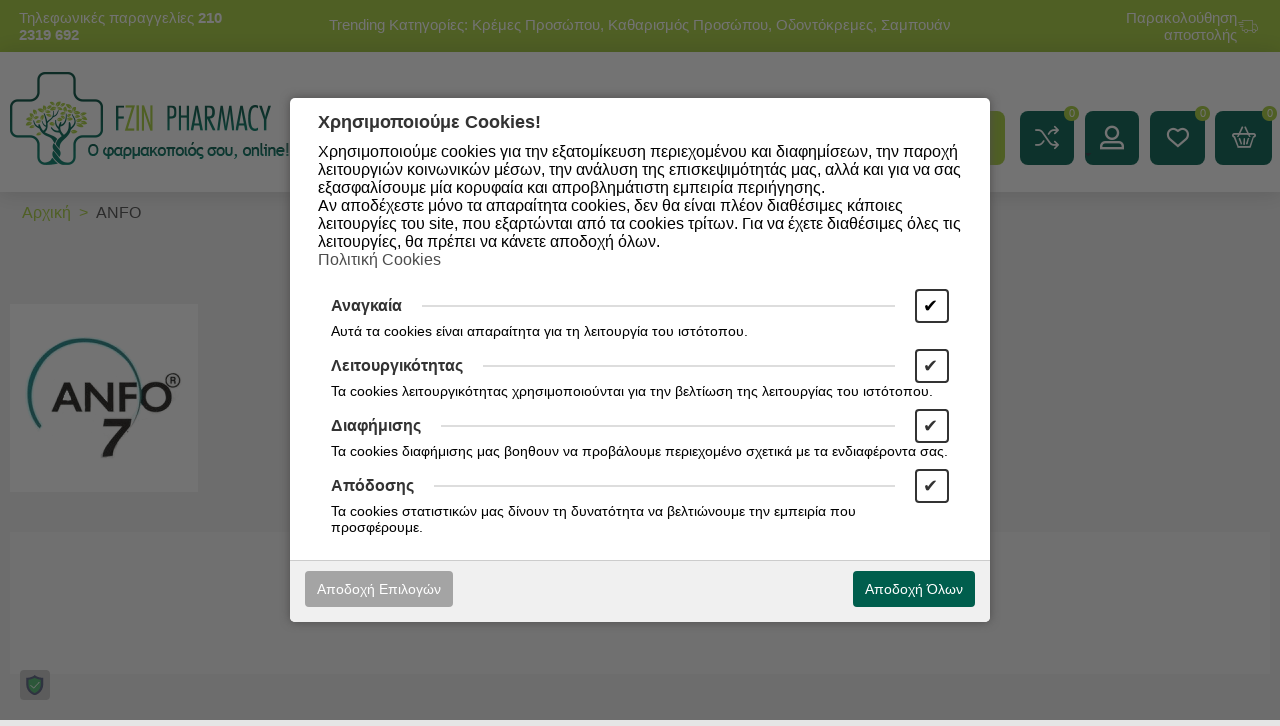

--- FILE ---
content_type: text/html; charset=utf-8
request_url: https://www.fzinpharmacy.gr/anfo/
body_size: 37786
content:
<!DOCTYPE html>
<html 
    lang="el"
    dir="ltr"
    class=" "
>
<head>
<title>ANFO - Brands</title>
<base href="https://www.fzinpharmacy.gr/" />
<meta http-equiv="Content-Type" content="text/html; charset=utf-8" data-ca-mode="" />
<meta name="viewport" content="initial-scale=1.0, width=device-width" />
<meta name="description" content="" />

<meta name="keywords" content="" />
<meta name="format-detection" content="telephone=no">

  
            <link rel="canonical" href="https://www.fzinpharmacy.gr/anfo/" />
            

<meta name="google-site-verification" content="sqfi9e8VzqQ8gNSBInLGJ_Qdg9ndZEkgPJdgdUuODro" />
<script id="c143e1135d4650a0838f03e3ee620edd"></script>
    <link href="https://www.fzinpharmacy.gr/images/logos/17/favicon_bgzx-8j.ico" rel="shortcut icon" type="image/vnd.microsoft.icon" />

<link rel="preload" crossorigin="anonymous" as="font" href="https://www.fzinpharmacy.gr/design/themes/responsive/media/images/addons/cp_power_blog/fonts/fontawesome-webfont.woff2?1766145615" type="font/woff2" />
<link type="text/css" rel="stylesheet" href="https://www.fzinpharmacy.gr/var/cache/misc/assets/design/themes/fzin25/css/standalone.72b5296ee57c78a4a08142697c21dd521766145614.css?1766145614" />    




<!-- Inline script moved to the bottom of the page -->
<!-- Inline script moved to the bottom of the page -->

<!-- Inline script moved to the bottom of the page -->
            <!-- Inline script moved to the bottom of the page -->
        <!-- Inline script moved to the bottom of the page -->

<script id="f55dcc6ce43d05ed8662139b4365d284"></script>
</head>

<body>
            
        <div class="ty-tygh  " data-ca-element="mainContainer" id="tygh_container">

        <div id="ajax_overlay" class="ty-ajax-overlay"></div>
<div id="ajax_loading_box" class="ty-ajax-loading-box"></div>
        <div class="cm-notification-container notification-container">
</div>
        <div class="ty-helper-container "
                    id="tygh_main_container">
            <div class="product_features_view">                                 
<div class="tygh-top-panel clearfix">
    <div class="container-fluid  top-grid primary-bg">
    				

			<div class="container-fluid-row sub-header-infos">		<div class="row-fluid ">				<div class="span16">
		                              <div class="row-fluid ">				<div class="span3 phone-call">
		                              <div class="phone_orders full_text">
  <div class="phone_number_label">Τηλεφωνικές παραγγελίες <a class="phone-number" href="tel:210 2319 692"><strong>210 2319 692</strong></a></div>
  </div>
                      		</div>
			
					

						<div class="span10 sub-header hidden-phone">
		                              <div class="scrolling-text ">
                

    <div id="banner_slider_566" class="banners owl-carousel ty-scroller hidden-phone"
        data-ca-scroller-item="1" data-ca-scroller-item-desktop="1" data-ca-scroller-item-desktop-small="1"
        data-ca-scroller-item-tablet="1" data-ca-scroller-item-mobile="1">


        
            <div class="ty-banner__image-item ty-scroller__item">
                                        <div class="ty-wysiwyg-content">
                            <div class="d-flex justify-content-center">
<p>Trending Κατηγορίες: Κρέμες Προσώπου, Καθαρισμός Προσώπου, Οδοντόκρεμες, Σαμπουάν</p>
</div>
                        </div>
                                    </div>
                    </div>
                <div id="banner_slider_mobile566" class="banners owl-carousel ty-scroller hidden-desktop hidden-tablet"
            data-ca-scroller-item="1" data-ca-scroller-item-desktop="1" data-ca-scroller-item-desktop-small="1"
            data-ca-scroller-item-tablet="1" data-ca-scroller-item-mobile="1">


            
                <div class="ty-banner__image-item ty-scroller__item">
                                                <div class="ty-wysiwyg-content">
                                <div class="d-flex justify-content-center">
<p>Trending Κατηγορίες: Κρέμες Προσώπου, Καθαρισμός Προσώπου, Οδοντόκρεμες, Σαμπουάν</p>
</div>
                            </div>
                                            </div>
                            </div>
        
        <!-- Inline script moved to the bottom of the page -->
                    </div>
                      		</div>
			
					

						<div class="span3 header-right-content text-rt">
		                              <div class="ty-custom-content"  data-ca-live-editor-object-id="0" data-ca-live-editor-object-type=""> <a href="https://www.fzinpharmacy.gr/shipment-tracking/" class="voucher-link-page">Παρακολούθηση αποστολής
<dfn class="nt-icon-truck6"></dfn>
</a></div>
                      		</div>
	</div>
                      		</div>
	</div>		
			</div>	
</div>
</div>

<div class="tygh-header clearfix">
    <div class="container-fluid  header-grid">
    				

			<div class="container-fluid-row ">		<div class="row-fluid ">				<div class="span16">
		                              <div class="row-fluid ">				<div class="span16 ">
		                              <div class="unified_block expanded">
<div class="top-logo_block"><a href="https://www.fzinpharmacy.gr/" title=""><img class="ty-pict  ty-logo-container__image   cm-image" id="det_img_2859709431"  src="https://www.fzinpharmacy.gr/images/logos/17/fzin-pharmacy-logo.png" alt="" title=""  />
</a></div><div class="top-megamenu_block"><div><style type="text/css">
.mm_block_header116 {background: rgba(0, 0, 0, 0);}.mm_block_header116 h3 {line-height: 54px; padding: 0px 0px;}.mm_content_116 .block_content_helper {width: 100%; position: absolute;}.content_overlay.overlay_116 {background: rgb(0, 0, 0);}@media screen and (min-width: 768px) {.nt_megamenu .mm_content_116 ul.nt_megamenu_items {background: rgb(255, 255, 255);}.nt_megamenu .mm_content_116 ul.nt_megamenu_items {background: rgb(255, 255, 255);}.nt_megamenu .mm_content_116 ul.nt_megamenu_items > li.nav_item > a {color:rgb(0, 94, 77);}}@media screen and (min-width: 767px){.mm_content_116 ul.nt_megamenu_items > li.nav_item > a {padding: 7px 14px}}@media screen and (max-width: 767px){.mm_content_116 ul.nt_megamenu_items li > a {padding: 7px 14px}}
</style>
<!-- CS-Cart MegaMenu Ultimate: get it at https://www.netikon.gr/products/cs-cart-addons/cscart-megamenu-ultimate.html -->
<div class="content_overlay slideout_desktop overlay_116 hidden"></div><div class="nt_megamenu vertical block_wrapper block_116 checkout_complete slideout_desktop" data-always-opened="N" data-homepage-opened="N" data-display_type="slideout_desktop">
<div data-id="sw_content_116" class="mm_block_header mm_block_header116">
  <h3 data-toggler-type="click">
  <svg xmlns="http://www.w3.org/2000/svg" class="bars" width="24px" height="24px" viewBox="0 0 25 25"><path class="line top" d="M4.15466 6C4.15466 5.58579 4.49045 5.25 4.90466 5.25H20.9047C21.3189 5.25 21.6547 5.58579 21.6547 6C21.6547 6.41421 21.3189 6.75 20.9047 6.75H4.90466C4.49045 6.75 4.15466 6.41421 4.15466 6Z"></path><path class="line middle" d="M4.15466 12C4.15466 11.5858 4.49045 11.25 4.90466 11.25H20.9047C21.3189 11.25 21.6547 11.5858 21.6547 12C21.6547 12.4142 21.3189 12.75 20.9047 12.75H4.90466C4.49045 12.75 4.15466 12.4142 4.15466 12Z"></path><path class="line bottom" d="M4.15466 18C4.15466 17.5858 4.49045 17.25 4.90466 17.25H14.9047C15.3189 17.25 15.6547 17.5858 15.6547 18C15.6547 18.4142 15.3189 18.75 14.9047 18.75H4.90466C4.49045 18.75 4.15466 18.4142 4.15466 18Z"></path></svg><span class="title">ΚΑΤΗΓΟΡΙΕΣ</span></h3></div><div class="mm_slideout_desktop_wrapper"><div data-id="content_116" class="_cm-popup-box_ mm_block_content mm_content_116 slideout_desktop" style="width: 100%"><div class="block_content_helper"><div class="mm_close_slideout_desktop"><svg version="1.1" xmlns="http://www.w3.org/2000/svg" width="640" height="640" viewBox="0 0 640 640"><path d="M320 274.752l-226.272-226.272-45.248 45.248 226.272 226.272-226.272 226.272 45.248 45.248 226.272-226.272 226.272 226.272 45.248-45.248-226.272-226.272 226.272-226.272-45.248-45.248-226.272 226.272z"></path></svg></div><div class="mm_logo"><a href="https://www.fzinpharmacy.gr/" title=""><img class="ty-pict  megamenu_company_logo   cm-image" id="det_img_2859709431"  src="https://www.fzinpharmacy.gr/images/logos/17/fzin-pharmacy-logo.png" alt="" title=""  />
</a></div>
    <div class="nt_megamenu-account-info">
        
            <div class="nt_megamenu-account-info__avatar"><svg version="1.1" xmlns="http://www.w3.org/2000/svg" width="1024" height="1024" viewBox="0 0 1024 1024">
<path d="M983.747 312.698c-25.785-60.968-62.697-115.719-109.712-162.736s-101.768-83.93-162.736-109.712c-63.124-26.697-130.177-40.233-199.297-40.233s-136.173 13.537-199.297 40.232c-60.968 25.786-115.72 62.697-162.736 109.712s-83.93 101.768-109.712 162.736c-26.697 63.125-40.232 130.178-40.232 199.298s13.536 136.174 40.232 199.299c25.786 60.969 62.697 115.721 109.712 162.737s101.768 83.931 162.736 109.717c63.124 26.697 130.177 40.233 199.298 40.233s136.173-13.537 199.298-40.234c60.967-25.787 115.719-62.699 162.734-109.718s83.93-101.77 109.712-162.737c26.697-63.125 40.233-130.177 40.233-199.297s-13.538-136.173-40.234-199.297zM394.142 777.832l0.104-0.031c40.27-12.708 40.27-46.942 40.27-71.939 0-20.829-1.433-51.573-13.822-77.979-7.922-16.822-16.986-45.676-18.982-68.246-0.579-6.988-3.819-13.379-9.111-17.982-5.032-4.406-16.522-22.563-23.975-59.748-5.798-28.9-3.518-34.776-1.314-40.457 1.138-2.925 2.23-5.828 3.112-9.121 5.774-21.11-1.118-85.53-6.6-115.662-2.522-13.815 0.757-53.194 26.978-86.74 23.479-30.027 58.762-46.762 104.869-49.74l39.616-0.040c46.924 2.994 82.652 19.741 106.178 49.781 26.2 33.514 29.463 72.922 26.936 86.763-5.462 30.2-12.339 94.662-6.589 115.652 0.968 3.456 2.066 6.414 3.103 9.112 2.206 5.677 4.486 11.548-1.272 40.456-7.445 37.148-18.964 55.325-24.023 59.753-5.238 4.601-8.47 10.969-9.101 17.953-1.959 22.572-11.013 51.428-18.944 68.268-9.619 20.439-20.654 47.673-20.654 77.116 0 24.997 0 59.232 40.745 72.072 54.35 16.062 142.922 46.2 195.902 66.554-85.656 81.605-197.354 126.431-315.57 126.431-116.99 0-227.875-44.069-313.253-124.279 48.97-19.478 136.958-50.688 195.395-67.945zM660.407 650.839c8.551-18.231 18.802-48.864 22.758-76.885 10.527-12.746 24.451-37.017 33.367-81.464 8.185-41.023 4.248-56.215-1.294-70.484l-0.381-0.997c-0.354-0.919-0.69-1.79-0.936-2.586-1.602-8.439 0.781-54.622 7.573-92.071 4.843-26.625-1.161-83.12-37.564-129.632-22.983-29.388-67.104-65.467-146.768-70.448l-0.187-0.011-43.179 0.051c-78.607 4.958-122.508 41.026-145.491 70.409-36.407 46.518-42.409 103.002-37.563 129.619 6.83 37.493 9.227 83.798 7.595 91.999-0.295 1.095-0.722 2.148-1.212 3.362l-0.114 0.279c-5.544 14.395-9.467 29.638-1.268 70.522 8.888 44.49 22.822 68.742 33.364 81.465 3.926 28.073 14.186 58.694 22.761 76.884 5.944 12.665 8.711 30.146 8.711 55.017 0 5.658 0 17.155-0.956 19.974-0.328 0.121-0.8 0.27-1.187 0.393-67.831 20.029-174.445 58.382-219.197 77.479-67.932-81.993-105.287-185.405-105.287-291.713 0-252.569 205.479-458.048 458.048-458.048h1.409c251.933 0.75 456.639 205.937 456.639 458.046 0 105.133-36.597 207.641-103.14 289.157-49.525-20.276-154.136-56.38-219.492-75.677-0.536-0.167-1.173-0.366-1.554-0.518-1.002-2.666-1.002-14.275-1.002-19.965 0.001-18.606 7.86-37.816 15.549-54.155z"></path>
</svg></div>
        <p><a href="https://www.fzinpharmacy.gr/login/?return_url=index.php%3Fdispatch%3Dcheckout.complete%26order_id%3D117607" data-ca-target-id="login_block569" data-ca-dialog-title="Σύνδεση" class="mm_signin cm-dialog-opener cm-dialog-auto-size" rel="nofollow">Σύνδεση</a>&nbsp;&nbsp;|&nbsp;&nbsp;<a href="https://www.fzinpharmacy.gr/profiles-add/" class="mm_register" rel="nofollow">Εγγραφή</a><br/><span>Συνδεθείτε για να λάβετε περισσότερα οφέλη</span></p>
    </div>

            <div class="mm_content_inner-title"><h4>Κατηγορίες</h4></div>
    <ul id="nt_megamenu_116" class="nt_megamenu_items shadow">
      
      
                  <li class="nav_item mobile_nav item_1 parent">
                <a href="https://www.fzinpharmacy.gr/gunaika/" class=""><div class="category_image_wrapper" style="background-color: rgb(166, 206, 58);"><img class="category_image" src="https://www.fzinpharmacy.gr/images/nt_megamenu/17/group_850.png" alt="" width="37" height="37" /></div><span><span class="mm_item_name">Γυναίκα</span></span></a>
      	            <em class="menu_expanter"></em>
                                          <div class="mega_wrapper menu_wrapper shadow" ><div class="mega_inner_title"><h4>Γυναίκα</h4></div><div class="mega_wrapper_helper"><div class="layout_container clearfix" id="layout_container"><div class="layout_row middle clearfix"><div class="layout_row_helper"><div class="layout_position center span12 clearfix" data-position="center"><div class="position_block mm_subcategories mm_subcategories_116_1 clearfix"><div class="mobile_nav_header clearfix"><span>Γυναίκα</span><em class="ty-icon-left-open-thin megamenu_back"><dfn class="nt-icon-arrow-left3"></dfn></em></div><ul class="categories_column column1 span4"><li class="categories_block mobile_nav "><a href="https://www.fzinpharmacy.gr/gunaika/peripoiisi-prosopou/" class="item_header"><span class="item_image"><img class="ty-pict     cm-image"   src="https://www.fzinpharmacy.gr/images/thumbnails/80/80/detailed/17/mask_group_839.jpg" alt="" title=""  />
</span><span class="item_title">Περιποίηση Προσώπου </span></a><em class="menu_expanter"></em><ul class="sub_items hidden_menus"><li class="mobile_nav_header clearfix"><span>Περιποίηση Προσώπου</span><em class="ty-icon-left-open-thin megamenu_back"><dfn class="nt-icon-arrow-left3"></dfn></em></li><li><a href="https://www.fzinpharmacy.gr/gunaika/peripoiisi-prosopou/serum-prosopou/" class="item_link">Serum Προσώπου</a></li><li><a href="https://www.fzinpharmacy.gr/gunaika/peripoiisi-prosopou/katharismos-ntemakigiaz/" class="item_link">Καθαρισμός – Ντεμακιγιάζ</a></li><li><a href="https://www.fzinpharmacy.gr/gunaika/peripoiisi-prosopou/kremes-mation/" class="item_link">Κρέμες Ματιών</a></li><li><a href="https://www.fzinpharmacy.gr/gunaika/peripoiisi-prosopou/kremes-prosopou/" class="item_link">Κρέμες Προσώπου</a></li><li><a href="https://www.fzinpharmacy.gr/gunaika/peripoiisi-prosopou/maskes-apolepisi/" class="item_link">Μάσκες - Απολέπιση</a></li><li><a href="https://www.fzinpharmacy.gr/gunaika/peripoiisi-prosopou/omorfa-xeili/" class="item_link">Όμορφα Χείλη</a></li><li><a href="https://www.fzinpharmacy.gr/gunaika/peripoiisi-prosopou/panades-dusxromies/" class="item_link">Πανάδες – Δυσχρωμίες</a></li><li class="hidden_items"><a href="https://www.fzinpharmacy.gr/gunaika/peripoiisi-prosopou/enudatosi/" class="item_link">Ενυδάτωση</a></li><li class="hidden_items"><a href="https://www.fzinpharmacy.gr/gunaika/peripoiisi-prosopou/antigiransi/" class="item_link">Αντιγήρανση</a></li><li class="hidden_items"><a href="https://www.fzinpharmacy.gr/gunaika/peripoiisi-prosopou/akmi-liparotita/" class="item_link">Ακμή - Λιπαρότητα</a></li><li class="hidden_items"><a href="https://www.fzinpharmacy.gr/gunaika/peripoiisi-prosopou/euaisthites-epidermides/" class="item_link">Ευαίσθητες Επιδερμίδες</a></li><li class="hidden_items"><a href="https://www.fzinpharmacy.gr/gunaika/peripoiisi-prosopou/lampsi/" class="item_link">Λάμψη</a></li><li class="hidden_items"><a href="https://www.fzinpharmacy.gr/gunaika/peripoiisi-prosopou/ksiro-derma/" class="item_link">Ξηρό Δέρμα</a></li><li class="hidden_items"><a href="https://www.fzinpharmacy.gr/gunaika/peripoiisi-prosopou/antiliaka-prosopou-el/" class="item_link">Αντηλιακά Προσώπου</a></li><li class="more_items"><a>Περισσότερα <dfn class="nt-icon-arrow-down3"></dfn></a></li></ul></li><li class="categories_block mobile_nav "><a href="https://www.fzinpharmacy.gr/gunaika/peripoiisi-somatos/" class="item_header"><span class="item_image"><img class="ty-pict     cm-image"   src="https://www.fzinpharmacy.gr/images/thumbnails/80/80/detailed/17/mask_group_843.jpg" alt="" title=""  />
</span><span class="item_title">Περιποίηση Σώματος </span></a><em class="menu_expanter"></em><ul class="sub_items"><li class="mobile_nav_header clearfix"><span>Περιποίηση Σώματος</span><em class="ty-icon-left-open-thin megamenu_back"><dfn class="nt-icon-arrow-left3"></dfn></em></li><li><a href="https://www.fzinpharmacy.gr/gunaika/peripoiisi-somatos/apolepisi-somatos/" class="item_link">Απολέπιση Σώματος</a></li><li><a href="https://www.fzinpharmacy.gr/gunaika/peripoiisi-somatos/aposmitika/" class="item_link">Αποσμητικά</a></li><li><a href="https://www.fzinpharmacy.gr/gunaika/peripoiisi-somatos/afroloutra-sapounia-somatos/" class="item_link">Αφρόλουτρα-Σαπούνια Σώματος</a></li><li><a href="https://www.fzinpharmacy.gr/gunaika/peripoiisi-somatos/enudatosi-somatos/" class="item_link">Ενυδάτωση Σώματος</a></li><li><a href="https://www.fzinpharmacy.gr/gunaika/peripoiisi-somatos/susfiksi/" class="item_link">Σύσφιξη </a></li><li><a href="https://www.fzinpharmacy.gr/gunaika/peripoiisi-somatos/antiliaka-somatos/" class="item_link">Αντηλιακά Σώματος</a></li><li><a href="https://www.fzinpharmacy.gr/gunaika/peripoiisi-somatos/meta-ton-ilio/" class="item_link">Μετά Τον &#039;Ηλιο</a></li></ul></li></ul><ul class="categories_column column2 span4"><li class="categories_block mobile_nav "><a href="https://www.fzinpharmacy.gr/gunaika/makigiaz/" class="item_header"><span class="item_image"><img class="ty-pict     cm-image"   src="https://www.fzinpharmacy.gr/images/thumbnails/80/80/detailed/17/group_459.jpg" alt="" title=""  />
</span><span class="item_title">Μακιγιάζ </span></a><em class="menu_expanter"></em><ul class="sub_items hidden_menus"><li class="mobile_nav_header clearfix"><span>Μακιγιάζ</span><em class="ty-icon-left-open-thin megamenu_back"><dfn class="nt-icon-arrow-left3"></dfn></em></li><li><a href="https://www.fzinpharmacy.gr/gunaika/makigiaz/make-up/" class="item_link">Make up</a></li><li><a href="https://www.fzinpharmacy.gr/gunaika/makigiaz/concealer/" class="item_link">Concealer</a></li><li><a href="https://www.fzinpharmacy.gr/gunaika/makigiaz/kragion-lipgloss/" class="item_link">Κραγιόν  - Lipgloss</a></li><li><a href="https://www.fzinpharmacy.gr/gunaika/makigiaz/mano/" class="item_link">Μανό</a></li><li><a href="https://www.fzinpharmacy.gr/gunaika/makigiaz/rouz/" class="item_link">Ρουζ</a></li><li><a href="https://www.fzinpharmacy.gr/gunaika/makigiaz/moluvia-xeilion/" class="item_link">Μολύβια Χειλιών</a></li><li><a href="https://www.fzinpharmacy.gr/gunaika/makigiaz/moluvia-frudion/" class="item_link"> Μολύβια Φρυδιών</a></li><li class="hidden_items"><a href="https://www.fzinpharmacy.gr/gunaika/makigiaz/moluvia-mation/" class="item_link">Μολύβια Ματιών</a></li><li class="hidden_items"><a href="https://www.fzinpharmacy.gr/gunaika/makigiaz/mascara/" class="item_link">Mascara</a></li><li class="hidden_items"><a href="https://www.fzinpharmacy.gr/gunaika/makigiaz/poudra/" class="item_link">Πούδρα</a></li><li class="hidden_items"><a href="https://www.fzinpharmacy.gr/gunaika/makigiaz/skies/" class="item_link">Σκιές</a></li><li class="more_items"><a>Περισσότερα <dfn class="nt-icon-arrow-down3"></dfn></a></li></ul></li><li class="categories_block mobile_nav "><a href="https://www.fzinpharmacy.gr/gunaika/peripoiisi-mallion/" class="item_header"><span class="item_image"><img class="ty-pict     cm-image"   src="https://www.fzinpharmacy.gr/images/thumbnails/80/80/detailed/17/mask_group_842.jpg" alt="" title=""  />
</span><span class="item_title">Περιποίηση Μαλλιών </span></a><em class="menu_expanter"></em><ul class="sub_items"><li class="mobile_nav_header clearfix"><span>Περιποίηση Μαλλιών</span><em class="ty-icon-left-open-thin megamenu_back"><dfn class="nt-icon-arrow-left3"></dfn></em></li><li><a href="https://www.fzinpharmacy.gr/gunaika/peripoiisi-mallion/antimetopisi-trixoptosis/" class="item_link">Αντιμετώπιση Τριχόπτωσης</a></li><li><a href="https://www.fzinpharmacy.gr/gunaika/peripoiisi-mallion/vafes-mallion/" class="item_link">Βαφές Μαλλιών</a></li><li><a href="https://www.fzinpharmacy.gr/gunaika/peripoiisi-mallion/malaktikes-kremes/" class="item_link">Μαλακτικές Κρέμες</a></li><li><a href="https://www.fzinpharmacy.gr/gunaika/peripoiisi-mallion/maskes-mallion/" class="item_link">Μάσκες Μαλλιών</a></li><li><a href="https://www.fzinpharmacy.gr/gunaika/peripoiisi-mallion/sampouan/" class="item_link">Σαμπουάν</a></li><li><a href="https://www.fzinpharmacy.gr/gunaika/peripoiisi-mallion/styling/" class="item_link">Styling</a></li><li><a href="https://www.fzinpharmacy.gr/gunaika/peripoiisi-mallion/ladia-mallion/" class="item_link">Λάδια Μαλλιών</a></li></ul></li></ul><ul class="categories_column column3 span4"><li class="categories_block mobile_nav "><a href="https://www.fzinpharmacy.gr/gunaika/euaisthiti-perioxi/" class="item_header"><span class="item_image"><img class="ty-pict     cm-image"   src="https://www.fzinpharmacy.gr/images/thumbnails/80/80/detailed/17/mask_group_841.jpg" alt="" title=""  />
</span><span class="item_title">Ευαίσθητη περιοχή </span></a><em class="menu_expanter"></em><ul class="sub_items"><li class="mobile_nav_header clearfix"><span>Ευαίσθητη περιοχή</span><em class="ty-icon-left-open-thin megamenu_back"><dfn class="nt-icon-arrow-left3"></dfn></em></li><li><a href="https://www.fzinpharmacy.gr/gunaika/euaisthiti-perioxi/enudatosi-kolpou/" class="item_link">Ενυδάτωση Κόλπου</a></li><li><a href="https://www.fzinpharmacy.gr/gunaika/euaisthiti-perioxi/katharismos-euaisthitis-perioxis/" class="item_link">Καθαρισμός Ευαίσθητης Περιοχής</a></li><li><a href="https://www.fzinpharmacy.gr/gunaika/euaisthiti-perioxi/servietes-tampon-el/" class="item_link">Σερβιέτες - Ταμπόν</a></li></ul></li><li class="categories_block mobile_nav "><a href="https://www.fzinpharmacy.gr/gunaika/peripoiisi-xerion-kai-podion/" class="item_header"><span class="item_image"><img class="ty-pict     cm-image"   src="https://www.fzinpharmacy.gr/images/thumbnails/80/80/detailed/17/mask_group_844.jpg" alt="" title=""  />
</span><span class="item_title">Περιποίηση Χεριών και Ποδιών </span></a><em class="menu_expanter"></em><ul class="sub_items"><li class="mobile_nav_header clearfix"><span>Περιποίηση Χεριών και Ποδιών</span><em class="ty-icon-left-open-thin megamenu_back"><dfn class="nt-icon-arrow-left3"></dfn></em></li><li><a href="https://www.fzinpharmacy.gr/gunaika/peripoiisi-xerion-kai-podion/kremes-xerion/" class="item_link">Κρέμες χεριών</a></li><li><a href="https://www.fzinpharmacy.gr/gunaika/peripoiisi-xerion-kai-podion/suskeues-peripoiisis-podion/" class="item_link">Συσκευές περιποίησης ποδιών</a></li><li><a href="https://www.fzinpharmacy.gr/gunaika/peripoiisi-xerion-kai-podion/alata-podoloutra/" class="item_link">Άλατα – Ποδόλουτρα</a></li><li><a href="https://www.fzinpharmacy.gr/gunaika/peripoiisi-xerion-kai-podion/kremes-podion/" class="item_link">Κρέμες Ποδιών</a></li><li><a href="https://www.fzinpharmacy.gr/gunaika/peripoiisi-xerion-kai-podion/mukites/" class="item_link">Μύκητες</a></li><li><a href="https://www.fzinpharmacy.gr/gunaika/peripoiisi-xerion-kai-podion/peripoiisi-nuxion/" class="item_link">Περιποίηση Νυχιών</a></li></ul></li></ul><ul class="categories_column column4 span4"><li class="categories_block mobile_nav category-text"><a href="https://www.fzinpharmacy.gr/gunaika/aromata-aitheria-elaia/" class="item_header"><span class="item_title">Αρώματα - Αιθέρια Έλαια </span></a><em class="menu_expanter"></em><ul class="sub_items"><li class="mobile_nav_header clearfix"><span>Αρώματα - Αιθέρια Έλαια</span><em class="ty-icon-left-open-thin megamenu_back"><dfn class="nt-icon-arrow-left3"></dfn></em></li><li><a href="https://www.fzinpharmacy.gr/gunaika/aromata-aitheria-elaia/aromata/" class="item_link">Αρώματα</a></li></ul></li><li class="categories_block mobile_nav category-text"><a href="https://www.fzinpharmacy.gr/gunaika/korean-skincare/" class="item_header"><span class="item_title">Korean Products </span></a><em class="menu_expanter"></em><ul class="sub_items hidden_menus"><li class="mobile_nav_header clearfix"><span>Korean Products</span><em class="ty-icon-left-open-thin megamenu_back"><dfn class="nt-icon-arrow-left3"></dfn></em></li><li><a href="https://www.fzinpharmacy.gr/gunaika/korean-skincare/kremes-mation/" class="item_link">Κρέμες Ματιών </a></li><li><a href="https://www.fzinpharmacy.gr/gunaika/korean-skincare/kremes-prosopou/" class="item_link">Κρέμες Προσώπου</a></li><li><a href="https://www.fzinpharmacy.gr/gunaika/korean-skincare/katharismos-prosopou-ntemakigiaz/" class="item_link">Καθαρισμός Προσώπου-Ντεμακιγιάζ</a></li><li><a href="https://www.fzinpharmacy.gr/gunaika/korean-skincare/makigiaz/" class="item_link">Μακιγιάζ</a></li><li><a href="https://www.fzinpharmacy.gr/gunaika/korean-skincare/maskes-prosopou/" class="item_link">Μάσκες Προσώπου - Peeling </a></li><li><a href="https://www.fzinpharmacy.gr/gunaika/korean-skincare/antiliaka-prosopou/" class="item_link">Αντηλιακά Προσώπου</a></li><li><a href="https://www.fzinpharmacy.gr/gunaika/korean-skincare/serum-prosopou/" class="item_link">Serum Προσώπου</a></li><li class="hidden_items"><a href="https://www.fzinpharmacy.gr/gunaika/korean-skincare/proionta-peripoiisis-mallion/" class="item_link">Προϊόντα περιποίησης μαλλιών</a></li><li class="more_items"><a>Περισσότερα <dfn class="nt-icon-arrow-down3"></dfn></a></li></ul></li></ul></div></div></div></div></div><div class="position_block mm_banners top"><div class="images_row clearfix"><div class="banner_block span16"><div class="banner_block_helper"><h2 class="banner_title"></h2><img src="https://www.fzinpharmacy.gr/images/nt_urls/17/image_47.png" alt="" width="434" height="650" /></div></div></div></div></div></div>              </li>
                  <li class="nav_item mobile_nav item_330 parent">
                <a href="https://www.fzinpharmacy.gr/andras/" class=""><div class="category_image_wrapper" style="background-color: rgb(166, 206, 58);"><img class="category_image" src="https://www.fzinpharmacy.gr/images/nt_megamenu/17/group_862.png" alt="" width="37" height="37" /></div><span><span class="mm_item_name">Άνδρας</span></span></a>
      	            <em class="menu_expanter"></em>
                                          <div class="mega_wrapper menu_wrapper shadow" ><div class="mega_inner_title"><h4>Άνδρας</h4></div><div class="mega_wrapper_helper"><div class="position_block mm_subcategories mm_subcategories_116_330 clearfix"><div class="mobile_nav_header clearfix"><span>Άνδρας</span><em class="ty-icon-left-open-thin megamenu_back"><dfn class="nt-icon-arrow-left3"></dfn></em></div><ul class="categories_column column1 span4"><li class="categories_block mobile_nav category-text"><a href="https://www.fzinpharmacy.gr/andras/peripoiisi-prosopou/" class="item_header"><span class="item_title">Περιποίηση Προσώπου </span></a><em class="menu_expanter"></em><ul class="sub_items hidden_menus"><li class="mobile_nav_header clearfix"><span>Περιποίηση Προσώπου</span><em class="ty-icon-left-open-thin megamenu_back"><dfn class="nt-icon-arrow-left3"></dfn></em></li><li><a href="https://www.fzinpharmacy.gr/andras/peripoiisi-prosopou/katharismos/" class="item_link">Καθαρισμός</a></li><li><a href="https://www.fzinpharmacy.gr/andras/peripoiisi-prosopou/enudatosi/" class="item_link">Ενυδάτωση</a></li><li><a href="https://www.fzinpharmacy.gr/andras/peripoiisi-prosopou/kremes-mation/" class="item_link">Κρέμες ματιών</a></li><li><a href="https://www.fzinpharmacy.gr/andras/peripoiisi-prosopou/antiliaka-prosopou/" class="item_link">Αντηλιακά προσώπου</a></li><li><a href="https://www.fzinpharmacy.gr/andras/peripoiisi-prosopou/maskes/" class="item_link">Μάσκες</a></li><li><a href="https://www.fzinpharmacy.gr/andras/peripoiisi-prosopou/liparo-derma-akmi/" class="item_link">Λιπαρό δέρμα - Aκμή</a></li><li><a href="https://www.fzinpharmacy.gr/andras/peripoiisi-prosopou/antigiransi/" class="item_link">Αντιγήρανση</a></li><li class="hidden_items"><a href="https://www.fzinpharmacy.gr/andras/peripoiisi-prosopou/prostasia-xeilion/" class="item_link">Προστασία Χειλιών</a></li><li class="hidden_items"><a href="https://www.fzinpharmacy.gr/andras/peripoiisi-prosopou/scrub/" class="item_link">Scrub</a></li><li class="more_items"><a>Περισσότερα <dfn class="nt-icon-arrow-down3"></dfn></a></li></ul></li><li class="categories_block mobile_nav category-text"><a href="https://www.fzinpharmacy.gr/andras/peripoiisi-mallion/" class="item_header"><span class="item_title">Περιποίηση Μαλλιών </span></a><em class="menu_expanter"></em><ul class="sub_items"><li class="mobile_nav_header clearfix"><span>Περιποίηση Μαλλιών</span><em class="ty-icon-left-open-thin megamenu_back"><dfn class="nt-icon-arrow-left3"></dfn></em></li><li><a href="https://www.fzinpharmacy.gr/andras/peripoiisi-mallion/sampouan/" class="item_link">Σαμπουάν</a></li><li><a href="https://www.fzinpharmacy.gr/andras/peripoiisi-mallion/trixoptosi/" class="item_link">Τριχόπτωση</a></li><li><a href="https://www.fzinpharmacy.gr/andras/peripoiisi-mallion/liparotita/" class="item_link">Λιπαρότητα</a></li><li><a href="https://www.fzinpharmacy.gr/andras/peripoiisi-mallion/piturida-ksirodermia/" class="item_link">Πιτυρίδα – Ξηροδερμία</a></li><li><a href="https://www.fzinpharmacy.gr/andras/peripoiisi-mallion/maskes/" class="item_link">Μάσκες</a></li></ul></li></ul><ul class="categories_column column2 span4"><li class="categories_block mobile_nav category-text"><a href="https://www.fzinpharmacy.gr/andras/peripoiisi-somatos/" class="item_header"><span class="item_title">Περιποίηση Σώματος </span></a><em class="menu_expanter"></em><ul class="sub_items"><li class="mobile_nav_header clearfix"><span>Περιποίηση Σώματος</span><em class="ty-icon-left-open-thin megamenu_back"><dfn class="nt-icon-arrow-left3"></dfn></em></li><li><a href="https://www.fzinpharmacy.gr/andras/peripoiisi-somatos/afroloutra/" class="item_link">Αφρόλουτρα</a></li><li><a href="https://www.fzinpharmacy.gr/andras/peripoiisi-somatos/aposmitika/" class="item_link">Αποσμητικά</a></li><li><a href="https://www.fzinpharmacy.gr/andras/peripoiisi-somatos/antiliaka-somatos/" class="item_link">Αντηλιακά Σώματος</a></li><li><a href="https://www.fzinpharmacy.gr/andras/peripoiisi-somatos/after-sun/" class="item_link">After Sun</a></li><li><a href="https://www.fzinpharmacy.gr/andras/peripoiisi-somatos/peripoiisi-tatouaz/" class="item_link">Περιποίηση Τατουάζ</a></li></ul></li><li class="categories_block mobile_nav category-text"><a href="https://www.fzinpharmacy.gr/andras/aromata-set/" class="item_header"><span class="item_title">Αρώματα – Σετ  </span></a></li></ul><ul class="categories_column column3 span4"><li class="categories_block mobile_nav category-text"><a href="https://www.fzinpharmacy.gr/andras/seksoualiki-ugeia/" class="item_header"><span class="item_title">Σεξουαλική Υγεία </span></a><em class="menu_expanter"></em><ul class="sub_items"><li class="mobile_nav_header clearfix"><span>Σεξουαλική Υγεία</span><em class="ty-icon-left-open-thin megamenu_back"><dfn class="nt-icon-arrow-left3"></dfn></em></li><li><a href="https://www.fzinpharmacy.gr/andras/seksoualiki-ugeia/tonotika-diegertika/" class="item_link">Τονωτικά - Διεγερτικά</a></li><li><a href="https://www.fzinpharmacy.gr/andras/seksoualiki-ugeia/profulaktika/" class="item_link">Προφυλακτικά</a></li><li><a href="https://www.fzinpharmacy.gr/andras/seksoualiki-ugeia/lipantika/" class="item_link">Λιπαντικά</a></li></ul></li></ul></div></div></div>              </li>
                  <li class="nav_item mobile_nav item_38 parent">
                <a href="https://www.fzinpharmacy.gr/mitera-paidi/" class=""><div class="category_image_wrapper" style="background-color: rgb(166, 206, 58);"><img class="category_image" src="https://www.fzinpharmacy.gr/images/nt_megamenu/17/group_864.png" alt="" width="37" height="37" /></div><span><span class="mm_item_name">Μητέρα-Παιδί</span></span></a>
      	            <em class="menu_expanter"></em>
                                          <div class="mega_wrapper menu_wrapper shadow" ><div class="mega_inner_title"><h4>Μητέρα-Παιδί</h4></div><div class="mega_wrapper_helper"><div class="position_block mm_subcategories mm_subcategories_116_38 clearfix"><div class="mobile_nav_header clearfix"><span>Μητέρα-Παιδί</span><em class="ty-icon-left-open-thin megamenu_back"><dfn class="nt-icon-arrow-left3"></dfn></em></div><ul class="categories_column column1 span4"><li class="categories_block mobile_nav category-text"><a href="https://www.fzinpharmacy.gr/mitera-paidi/aksesouar-gia-mora/" class="item_header"><span class="item_title">Αξεσουάρ για Μωρά </span></a><em class="menu_expanter"></em><ul class="sub_items hidden_menus"><li class="mobile_nav_header clearfix"><span>Αξεσουάρ για Μωρά</span><em class="ty-icon-left-open-thin megamenu_back"><dfn class="nt-icon-arrow-left3"></dfn></em></li><li><a href="https://www.fzinpharmacy.gr/mitera-paidi/aksesouar-gia-mora/aksesouar-fagitou/" class="item_link">Αξεσουάρ Φαγητού</a></li><li><a href="https://www.fzinpharmacy.gr/mitera-paidi/aksesouar-gia-mora/thiles/" class="item_link">Θηλές</a></li><li><a href="https://www.fzinpharmacy.gr/mitera-paidi/aksesouar-gia-mora/koudounistres/" class="item_link">Κουδουνίστρες</a></li><li><a href="https://www.fzinpharmacy.gr/mitera-paidi/aksesouar-gia-mora/krikoi-odontofuias/" class="item_link">Κρίκοι Οδοντοφυίας</a></li><li><a href="https://www.fzinpharmacy.gr/mitera-paidi/aksesouar-gia-mora/mpimpero-aksesouar/" class="item_link">Μπιμπερό &amp; Αξεσουάρ </a></li><li><a href="https://www.fzinpharmacy.gr/mitera-paidi/aksesouar-gia-mora/pipiles-aksesouar/" class="item_link">Πιπίλες &amp; Αξεσουάρ</a></li><li><a href="https://www.fzinpharmacy.gr/mitera-paidi/aksesouar-gia-mora/xtenes-bourtses/" class="item_link">Χτένες-Bούρτσες</a></li><li class="hidden_items"><a href="https://www.fzinpharmacy.gr/mitera-paidi/aksesouar-gia-mora/psalidakia/" class="item_link">Ψαλιδάκια</a></li><li class="hidden_items"><a href="https://www.fzinpharmacy.gr/mitera-paidi/aksesouar-gia-mora/doxeia-fulaksis-galaktos/" class="item_link">Δοχεία φύλαξης Γάλακτος</a></li><li class="hidden_items"><a href="https://www.fzinpharmacy.gr/mitera-paidi/aksesouar-gia-mora/paixnidia/" class="item_link">Παιχνίδια</a></li><li class="hidden_items"><a href="https://www.fzinpharmacy.gr/mitera-paidi/aksesouar-gia-mora/set-peripoiisis-morou/" class="item_link">Σετ περιποίησης μωρού</a></li><li class="hidden_items"><a href="https://www.fzinpharmacy.gr/mitera-paidi/aksesouar-gia-mora/thermos-kupella/" class="item_link">Θερμός - Κύπελλα</a></li><li class="more_items"><a>Περισσότερα <dfn class="nt-icon-arrow-down3"></dfn></a></li></ul></li><li class="categories_block mobile_nav category-text"><a href="https://www.fzinpharmacy.gr/mitera-paidi/vrefikes-trofes/" class="item_header"><span class="item_title">Βρεφικές Τροφές </span></a><em class="menu_expanter"></em><ul class="sub_items"><li class="mobile_nav_header clearfix"><span>Βρεφικές Τροφές</span><em class="ty-icon-left-open-thin megamenu_back"><dfn class="nt-icon-arrow-left3"></dfn></em></li><li><a href="https://www.fzinpharmacy.gr/mitera-paidi/vrefikes-trofes/vrefika-galata/" class="item_link">Βρεφικά Γάλατα</a></li><li><a href="https://www.fzinpharmacy.gr/mitera-paidi/vrefikes-trofes/vrefikes-kremes/" class="item_link">Βρεφικές Κρέμες</a></li><li><a href="https://www.fzinpharmacy.gr/mitera-paidi/vrefikes-trofes/rofimata/" class="item_link">Ροφήματα</a></li><li><a href="https://www.fzinpharmacy.gr/mitera-paidi/vrefikes-trofes/vrefika-etoima-geumata/" class="item_link">Βρεφικά έτοιμα γεύματα</a></li><li><a href="https://www.fzinpharmacy.gr/mitera-paidi/vrefikes-trofes/kata-ton-kolikon/" class="item_link">Κατά των κολικών</a></li></ul></li></ul><ul class="categories_column column2 span4"><li class="categories_block mobile_nav category-text"><a href="https://www.fzinpharmacy.gr/mitera-paidi/vrefiki-frontida/" class="item_header"><span class="item_title">Βρεφική Φροντίδα </span></a><em class="menu_expanter"></em><ul class="sub_items hidden_menus"><li class="mobile_nav_header clearfix"><span>Βρεφική Φροντίδα</span><em class="ty-icon-left-open-thin megamenu_back"><dfn class="nt-icon-arrow-left3"></dfn></em></li><li><a href="https://www.fzinpharmacy.gr/mitera-paidi/vrefiki-frontida/atopiki-dermatitida/" class="item_link">Ατοπική Δερματίτιδα</a></li><li><a href="https://www.fzinpharmacy.gr/mitera-paidi/vrefiki-frontida/afroloutra/" class="item_link">Αφρόλουτρα</a></li><li><a href="https://www.fzinpharmacy.gr/mitera-paidi/vrefiki-frontida/enudatosi/" class="item_link">Ενυδάτωση</a></li><li><a href="https://www.fzinpharmacy.gr/mitera-paidi/vrefiki-frontida/kolonies/" class="item_link">Κολώνιες</a></li><li><a href="https://www.fzinpharmacy.gr/mitera-paidi/vrefiki-frontida/kremes-allagis-panas-erethismoi/" class="item_link">Κρέμες Αλλαγής Πάνας – Ερεθισμοί</a></li><li><a href="https://www.fzinpharmacy.gr/mitera-paidi/vrefiki-frontida/moromantila/" class="item_link">Μωρομάντηλα</a></li><li><a href="https://www.fzinpharmacy.gr/mitera-paidi/vrefiki-frontida/ninida/" class="item_link">Νινίδα</a></li><li class="hidden_items"><a href="https://www.fzinpharmacy.gr/mitera-paidi/vrefiki-frontida/sampouan/" class="item_link">Σαμπουάν</a></li><li class="hidden_items"><a href="https://www.fzinpharmacy.gr/mitera-paidi/vrefiki-frontida/panes/" class="item_link">Πάνες</a></li><li class="hidden_items"><a href="https://www.fzinpharmacy.gr/mitera-paidi/vrefiki-frontida/poudres/" class="item_link">Πούδρες</a></li><li class="hidden_items"><a href="https://www.fzinpharmacy.gr/mitera-paidi/vrefiki-frontida/stomatiki-ugieini/" class="item_link">Στοματική Υγιεινή </a></li><li class="hidden_items"><a href="https://www.fzinpharmacy.gr/mitera-paidi/vrefiki-frontida/antikounoupika/" class="item_link">Αντικουνουπικά</a></li><li class="hidden_items"><a href="https://www.fzinpharmacy.gr/mitera-paidi/vrefiki-frontida/antiliaki-prostasia/" class="item_link">Αντηλιακή προστασία</a></li><li class="hidden_items"><a href="https://www.fzinpharmacy.gr/mitera-paidi/vrefiki-frontida/kolikoi/" class="item_link">Κολικοί</a></li><li class="hidden_items"><a href="https://www.fzinpharmacy.gr/mitera-paidi/vrefiki-frontida/elaia/" class="item_link">Έλαια</a></li><li class="hidden_items"><a href="https://www.fzinpharmacy.gr/mitera-paidi/vrefiki-frontida/rinostomatiki-peripoiisi/" class="item_link">Ρινοστοματική Περιποίηση</a></li><li class="hidden_items"><a href="https://www.fzinpharmacy.gr/mitera-paidi/vrefiki-frontida/katharismos/" class="item_link">Καθαρισμός</a></li><li class="hidden_items"><a href="https://www.fzinpharmacy.gr/mitera-paidi/vrefiki-frontida/aporrupantika/" class="item_link">Απορρυπαντικά</a></li><li class="hidden_items"><a href="https://www.fzinpharmacy.gr/mitera-paidi/vrefiki-frontida/mpatonetes/" class="item_link">Μπατονέτες</a></li><li class="more_items"><a>Περισσότερα <dfn class="nt-icon-arrow-down3"></dfn></a></li></ul></li><li class="categories_block mobile_nav category-text"><a href="https://www.fzinpharmacy.gr/mitera-paidi/egkumosuni-thilasmos/" class="item_header"><span class="item_title">Εγκυμοσύνη – Θηλασμός </span></a><em class="menu_expanter"></em><ul class="sub_items"><li class="mobile_nav_header clearfix"><span>Εγκυμοσύνη – Θηλασμός</span><em class="ty-icon-left-open-thin megamenu_back"><dfn class="nt-icon-arrow-left3"></dfn></em></li><li><a href="https://www.fzinpharmacy.gr/mitera-paidi/egkumosuni-thilasmos/ragades-egkumosunis/" class="item_link"> Ραγάδες Εγκυμοσύνης</a></li><li><a href="https://www.fzinpharmacy.gr/mitera-paidi/egkumosuni-thilasmos/epithemata-stithous/" class="item_link">Επιθέματα Στήθους</a></li><li><a href="https://www.fzinpharmacy.gr/mitera-paidi/egkumosuni-thilasmos/thilastra/" class="item_link">Θήλαστρα</a></li><li><a href="https://www.fzinpharmacy.gr/mitera-paidi/egkumosuni-thilasmos/kourasmena-podia/" class="item_link">Κουρασμένα Πόδια</a></li><li><a href="https://www.fzinpharmacy.gr/mitera-paidi/egkumosuni-thilasmos/sakoulakia-doxeia-fulaksis-mitrikou-galaktos/" class="item_link">Σακουλάκια &amp; Δοχεία Φύλαξης Μητρικού Γάλακτος</a></li><li><a href="https://www.fzinpharmacy.gr/mitera-paidi/egkumosuni-thilasmos/frontida-thilon/" class="item_link">Φροντίδα Θηλών</a></li><li><a href="https://www.fzinpharmacy.gr/mitera-paidi/egkumosuni-thilasmos/vitamines-egkumosunis-thilasmou/" class="item_link">Βιταμίνες Εγκυμοσύνης/Θηλασμού</a></li></ul></li></ul><ul class="categories_column column3 span4"><li class="categories_block mobile_nav category-text"><a href="https://www.fzinpharmacy.gr/mitera-paidi/paidiki-frontida/" class="item_header"><span class="item_title">Παιδική Φροντίδα </span></a><em class="menu_expanter"></em><ul class="sub_items hidden_menus"><li class="mobile_nav_header clearfix"><span>Παιδική Φροντίδα</span><em class="ty-icon-left-open-thin megamenu_back"><dfn class="nt-icon-arrow-left3"></dfn></em></li><li><a href="https://www.fzinpharmacy.gr/mitera-paidi/paidiki-frontida/enudatosi-somatos/" class="item_link">Eνυδάτωση Σώματος</a></li><li><a href="https://www.fzinpharmacy.gr/mitera-paidi/paidiki-frontida/antiftheirika/" class="item_link">Αντιφθειρικά</a></li><li><a href="https://www.fzinpharmacy.gr/mitera-paidi/paidiki-frontida/afroloutra/" class="item_link">Αφρόλουτρα</a></li><li><a href="https://www.fzinpharmacy.gr/mitera-paidi/paidiki-frontida/sampouan/" class="item_link">Σαμπουάν</a></li><li><a href="https://www.fzinpharmacy.gr/mitera-paidi/paidiki-frontida/atopiki-dermatitida/" class="item_link">Ατοπική Δερματίτιδα</a></li><li><a href="https://www.fzinpharmacy.gr/mitera-paidi/paidiki-frontida/kolonies/" class="item_link">Κολώνιες</a></li><li><a href="https://www.fzinpharmacy.gr/mitera-paidi/paidiki-frontida/antikounoupika/" class="item_link">Αντικουνουπικά</a></li><li class="hidden_items"><a href="https://www.fzinpharmacy.gr/mitera-paidi/paidiki-frontida/antiliaki-prostasia/" class="item_link">Αντηλιακή Προστασία</a></li><li class="hidden_items"><a href="https://www.fzinpharmacy.gr/mitera-paidi/paidiki-frontida/euaisthita-dermata/" class="item_link">Ευαίσθητα Δέρματα</a></li><li class="hidden_items"><a href="https://www.fzinpharmacy.gr/mitera-paidi/paidiki-frontida/maskes-eispnoon/" class="item_link">Μάσκες Εισπνοών</a></li><li class="hidden_items"><a href="https://www.fzinpharmacy.gr/mitera-paidi/paidiki-frontida/riniki-aposumforisi/" class="item_link">Ρινική Αποσυμφόρηση</a></li><li class="hidden_items"><a href="https://www.fzinpharmacy.gr/mitera-paidi/paidiki-frontida/paidiki-akmi/" class="item_link">Παιδική Ακμή</a></li><li class="hidden_items"><a href="https://www.fzinpharmacy.gr/mitera-paidi/paidiki-frontida/peripoiisi-xeilion/" class="item_link">Περιποίηση Χειλιών</a></li><li class="hidden_items"><a href="https://www.fzinpharmacy.gr/mitera-paidi/paidiki-frontida/xtena-gia-pseires/" class="item_link">Χτένα για ψείρες</a></li><li class="hidden_items"><a href="https://www.fzinpharmacy.gr/mitera-paidi/paidiki-frontida/katharismos/" class="item_link">Καθαρισμός</a></li><li class="hidden_items"><a href="https://www.fzinpharmacy.gr/mitera-paidi/paidiki-frontida/conditioners/" class="item_link">Conditioners</a></li><li class="hidden_items"><a href="https://www.fzinpharmacy.gr/mitera-paidi/paidiki-frontida/styling/" class="item_link">Styling</a></li><li class="hidden_items"><a href="https://www.fzinpharmacy.gr/mitera-paidi/paidiki-frontida/vitamines-gia-paidia/" class="item_link">Βιταμίνες Για Παιδιά</a></li><li class="more_items"><a>Περισσότερα <dfn class="nt-icon-arrow-down3"></dfn></a></li></ul></li><li class="categories_block mobile_nav category-text"><a href="https://www.fzinpharmacy.gr/mitera-paidi/suskeues/" class="item_header"><span class="item_title">Συσκευές </span></a></li></ul><ul class="categories_column column4 span4"><li class="categories_block mobile_nav category-text"><a href="https://www.fzinpharmacy.gr/mitera-paidi/vrefikes-paidikes-vitamines/" class="item_header"><span class="item_title">Βρεφικές - Παιδικές Βιταμίνες </span></a><em class="menu_expanter"></em><ul class="sub_items"><li class="mobile_nav_header clearfix"><span>Βρεφικές - Παιδικές Βιταμίνες</span><em class="ty-icon-left-open-thin megamenu_back"><dfn class="nt-icon-arrow-left3"></dfn></em></li><li><a href="https://www.fzinpharmacy.gr/mitera-paidi/vrefikes-paidikes-vitamines/paidikes-vitamines/" class="item_link">Παιδικές Βιταμίνες</a></li><li><a href="https://www.fzinpharmacy.gr/mitera-paidi/vrefikes-paidikes-vitamines/vrefikes-vitamines/" class="item_link">Βρεφικές Βιταμίνες</a></li><li><a href="https://www.fzinpharmacy.gr/mitera-paidi/vrefikes-paidikes-vitamines/proviotika/" class="item_link">Προβιοτικά </a></li></ul></li></ul></div></div></div>              </li>
                  <li class="nav_item mobile_nav item_9 parent">
                <a href="https://www.fzinpharmacy.gr/diatrofi-vitamines/" class=""><div class="category_image_wrapper" style="background-color: rgb(166, 206, 58);"><img class="category_image" src="https://www.fzinpharmacy.gr/images/nt_megamenu/17/group_866.png" alt="" width="37" height="37" /></div><span><span class="mm_item_name">Διατροφή - Βιταμίνες</span></span></a>
      	            <em class="menu_expanter"></em>
                                          <div class="mega_wrapper menu_wrapper shadow" ><div class="mega_inner_title"><h4>Διατροφή - Βιταμίνες</h4></div><div class="mega_wrapper_helper"><div class="position_block mm_subcategories mm_subcategories_116_9 clearfix"><div class="mobile_nav_header clearfix"><span>Διατροφή - Βιταμίνες</span><em class="ty-icon-left-open-thin megamenu_back"><dfn class="nt-icon-arrow-left3"></dfn></em></div><ul class="categories_column column1 span4"><li class="categories_block mobile_nav category-text"><a href="https://www.fzinpharmacy.gr/diatrofi-vitamines/fzin-sumpliromata/" class="item_header"><span class="item_title">FZIN Συμπληρώματα </span></a></li><li class="categories_block mobile_nav category-text"><a href="https://www.fzinpharmacy.gr/diatrofi-vitamines/aminoksea/" class="item_header"><span class="item_title">Αμινοξέα </span></a><em class="menu_expanter"></em><ul class="sub_items"><li class="mobile_nav_header clearfix"><span>Αμινοξέα</span><em class="ty-icon-left-open-thin megamenu_back"><dfn class="nt-icon-arrow-left3"></dfn></em></li><li><a href="https://www.fzinpharmacy.gr/diatrofi-vitamines/aminoksea/arginini/" class="item_link">Αργινίνη</a></li><li><a href="https://www.fzinpharmacy.gr/diatrofi-vitamines/aminoksea/gloutamini/" class="item_link">Γλουταμίνη</a></li></ul></li><li class="categories_block mobile_nav "><a href="https://www.fzinpharmacy.gr/diatrofi-vitamines/vitamines/" class="item_header"><span class="item_image"><img class="ty-pict     cm-image"   src="https://www.fzinpharmacy.gr/images/thumbnails/80/80/detailed/17/group_461_bz95-l8.jpg" alt="" title=""  />
</span><span class="item_title">Βιταμίνες </span></a><em class="menu_expanter"></em><ul class="sub_items hidden_menus"><li class="mobile_nav_header clearfix"><span>Βιταμίνες</span><em class="ty-icon-left-open-thin megamenu_back"><dfn class="nt-icon-arrow-left3"></dfn></em></li><li><a href="https://www.fzinpharmacy.gr/diatrofi-vitamines/vitamines/vita-karotini/" class="item_link">Βήτα Καροτίνη</a></li><li><a href="https://www.fzinpharmacy.gr/diatrofi-vitamines/vitamines/vitamines-gia-paidia/" class="item_link">Βιταμίνες για παιδιά</a></li><li><a href="https://www.fzinpharmacy.gr/diatrofi-vitamines/vitamines/vitamini-c/" class="item_link">Βιταμίνη C</a></li><li><a href="https://www.fzinpharmacy.gr/diatrofi-vitamines/vitamines/vitamini-d/" class="item_link">Βιταμίνη D</a></li><li><a href="https://www.fzinpharmacy.gr/diatrofi-vitamines/vitamines/vitamini-a/" class="item_link">Βιταμίνη Α</a></li><li><a href="https://www.fzinpharmacy.gr/diatrofi-vitamines/vitamines/vitamini-v/" class="item_link">Βιταμίνη Β</a></li><li><a href="https://www.fzinpharmacy.gr/diatrofi-vitamines/vitamines/vitamini-e/" class="item_link">Βιταμίνη Ε</a></li><li class="hidden_items"><a href="https://www.fzinpharmacy.gr/diatrofi-vitamines/vitamines/vitamini-k/" class="item_link">Βιταμίνη Κ</a></li><li class="hidden_items"><a href="https://www.fzinpharmacy.gr/diatrofi-vitamines/vitamines/poluvitamines/" class="item_link">Πολυβιταμίνες</a></li><li class="hidden_items"><a href="https://www.fzinpharmacy.gr/diatrofi-vitamines/vitamines/o-3-ixthuelaia/" class="item_link">Ω-3 - Ιχθυέλαια</a></li><li class="more_items"><a>Περισσότερα <dfn class="nt-icon-arrow-down3"></dfn></a></li></ul></li></ul><ul class="categories_column column2 span4"><li class="categories_block mobile_nav category-text"><a href="https://www.fzinpharmacy.gr/diatrofi-vitamines/votana/" class="item_header"><span class="item_title">Βότανα </span></a><em class="menu_expanter"></em><ul class="sub_items hidden_menus"><li class="mobile_nav_header clearfix"><span>Βότανα</span><em class="ty-icon-left-open-thin megamenu_back"><dfn class="nt-icon-arrow-left3"></dfn></em></li><li><a href="https://www.fzinpharmacy.gr/diatrofi-vitamines/votana/chlorella-xlorella/" class="item_link">Chlorella (Χλωρέλλα)</a></li><li><a href="https://www.fzinpharmacy.gr/diatrofi-vitamines/votana/cinnamon-kanella/" class="item_link">Cinnamon (Κανέλλα)</a></li><li><a href="https://www.fzinpharmacy.gr/diatrofi-vitamines/votana/gingko-biloba/" class="item_link">Gingko Biloba</a></li><li><a href="https://www.fzinpharmacy.gr/diatrofi-vitamines/votana/aloi-vera-aloe-vera/" class="item_link">Αλόη βέρα (aloe vera)</a></li><li><a href="https://www.fzinpharmacy.gr/diatrofi-vitamines/votana/valeriana-valerian/" class="item_link">Βαλεριάνα (Valerian)</a></li><li><a href="https://www.fzinpharmacy.gr/diatrofi-vitamines/votana/gaidouragkatho-milk-thistle/" class="item_link">Γαϊδουράγκαθο (Milk Thistle)</a></li><li><a href="https://www.fzinpharmacy.gr/diatrofi-vitamines/votana/gkotzi/" class="item_link">Γκότζι</a></li><li class="hidden_items"><a href="https://www.fzinpharmacy.gr/diatrofi-vitamines/votana/gkouarana-guarana/" class="item_link">Γκουαράνα (Guarana)</a></li><li class="hidden_items"><a href="https://www.fzinpharmacy.gr/diatrofi-vitamines/votana/diafora-votana/" class="item_link">Διάφορα Βότανα</a></li><li class="hidden_items"><a href="https://www.fzinpharmacy.gr/diatrofi-vitamines/votana/exinakia-echinacea/" class="item_link">Εχινάκια (Echinacea)</a></li><li class="hidden_items"><a href="https://www.fzinpharmacy.gr/diatrofi-vitamines/votana/krana-cranberry/" class="item_link">Κράνα (Cranberry)</a></li><li class="hidden_items"><a href="https://www.fzinpharmacy.gr/diatrofi-vitamines/votana/formoules-votanon/" class="item_link">Φόρμουλες βοτάνων</a></li><li class="more_items"><a>Περισσότερα <dfn class="nt-icon-arrow-down3"></dfn></a></li></ul></li><li class="categories_block mobile_nav category-text"><a href="https://www.fzinpharmacy.gr/diatrofi-vitamines/genika-sumpliromata/" class="item_header"><span class="item_title">Γενικά συμπληρώματα  </span></a><em class="menu_expanter"></em><ul class="sub_items"><li class="mobile_nav_header clearfix"><span>Γενικά συμπληρώματα </span><em class="ty-icon-left-open-thin megamenu_back"><dfn class="nt-icon-arrow-left3"></dfn></em></li><li><a href="https://www.fzinpharmacy.gr/diatrofi-vitamines/genika-sumpliromata/antiokseidotika/" class="item_link">Αντιοξειδωτικά</a></li><li><a href="https://www.fzinpharmacy.gr/diatrofi-vitamines/genika-sumpliromata/peptika-voithimata/" class="item_link">Πεπτικά Βοηθήματα</a></li><li><a href="https://www.fzinpharmacy.gr/diatrofi-vitamines/genika-sumpliromata/sumpliromata-gia-ton-andra/" class="item_link">Συμπληρώματα για τον Άνδρα</a></li></ul></li><li class="categories_block mobile_nav category-text"><a href="https://www.fzinpharmacy.gr/diatrofi-vitamines/dimofilestera/" class="item_header"><span class="item_title">Δημοφιλέστερα </span></a><em class="menu_expanter"></em><ul class="sub_items"><li class="mobile_nav_header clearfix"><span>Δημοφιλέστερα</span><em class="ty-icon-left-open-thin megamenu_back"><dfn class="nt-icon-arrow-left3"></dfn></em></li><li><a href="https://www.fzinpharmacy.gr/diatrofi-vitamines/dimofilestera/ippofaes/" class="item_link">Ιπποφαές</a></li><li><a href="https://www.fzinpharmacy.gr/diatrofi-vitamines/dimofilestera/proviotika/" class="item_link">Προβιοτικά</a></li><li><a href="https://www.fzinpharmacy.gr/diatrofi-vitamines/dimofilestera/spiroulina/" class="item_link">Σπιρουλίνα</a></li><li><a href="https://www.fzinpharmacy.gr/diatrofi-vitamines/dimofilestera/ugeia-oston-arthroseis/" class="item_link">Υγεία Οστών-Αρθρώσεις</a></li></ul></li></ul><ul class="categories_column column3 span4"><li class="categories_block mobile_nav category-text"><a href="https://www.fzinpharmacy.gr/diatrofi-vitamines/eidika-sumpliromata/" class="item_header"><span class="item_title">Ειδικά συμπληρώματα </span></a><em class="menu_expanter"></em><ul class="sub_items"><li class="mobile_nav_header clearfix"><span>Ειδικά συμπληρώματα</span><em class="ty-icon-left-open-thin megamenu_back"><dfn class="nt-icon-arrow-left3"></dfn></em></li><li><a href="https://www.fzinpharmacy.gr/diatrofi-vitamines/eidika-sumpliromata/anthoiamata-bach/" class="item_link">Ανθοϊάματα Bach</a></li><li><a href="https://www.fzinpharmacy.gr/diatrofi-vitamines/eidika-sumpliromata/kreatini/" class="item_link">Κρεατίνη</a></li><li><a href="https://www.fzinpharmacy.gr/diatrofi-vitamines/eidika-sumpliromata/proteines/" class="item_link">Πρωτεϊνες</a></li><li><a href="https://www.fzinpharmacy.gr/diatrofi-vitamines/eidika-sumpliromata/sunenzumo-q10/" class="item_link">Συνένζυμο Q10</a></li></ul></li><li class="categories_block mobile_nav category-text"><a href="https://www.fzinpharmacy.gr/diatrofi-vitamines/metalla-ixnostoixeia/" class="item_header"><span class="item_title">Μέταλλα-Ιχνοστοιχεία </span></a><em class="menu_expanter"></em><ul class="sub_items hidden_menus"><li class="mobile_nav_header clearfix"><span>Μέταλλα-Ιχνοστοιχεία</span><em class="ty-icon-left-open-thin megamenu_back"><dfn class="nt-icon-arrow-left3"></dfn></em></li><li><a href="https://www.fzinpharmacy.gr/diatrofi-vitamines/metalla-ixnostoixeia/asvestio-calcium/" class="item_link">Aσβέστιο (Calcium)</a></li><li><a href="https://www.fzinpharmacy.gr/diatrofi-vitamines/metalla-ixnostoixeia/asvestio-kai-magnisio-cal-mag/" class="item_link">Ασβέστιο και Μαγνήσιο (CAL/MAG)</a></li><li><a href="https://www.fzinpharmacy.gr/diatrofi-vitamines/metalla-ixnostoixeia/kalio-potassium/" class="item_link">Κάλιο (Potassium)</a></li><li><a href="https://www.fzinpharmacy.gr/diatrofi-vitamines/metalla-ixnostoixeia/magganio-manganese/" class="item_link">Μαγγάνιο (Manganese)</a></li><li><a href="https://www.fzinpharmacy.gr/diatrofi-vitamines/metalla-ixnostoixeia/magnisio/" class="item_link">Μαγνήσιο</a></li><li><a href="https://www.fzinpharmacy.gr/diatrofi-vitamines/metalla-ixnostoixeia/selinio-selenium/" class="item_link">Σελήνιο (Selenium)</a></li><li><a href="https://www.fzinpharmacy.gr/diatrofi-vitamines/metalla-ixnostoixeia/sidiros-iron/" class="item_link">Σίδηρος (Iron)</a></li><li class="hidden_items"><a href="https://www.fzinpharmacy.gr/diatrofi-vitamines/metalla-ixnostoixeia/sunduasmos-metallon/" class="item_link">Συνδυασμός Μετάλλων</a></li><li class="hidden_items"><a href="https://www.fzinpharmacy.gr/diatrofi-vitamines/metalla-ixnostoixeia/xalkos-copper/" class="item_link">Χαλκός (Copper)</a></li><li class="hidden_items"><a href="https://www.fzinpharmacy.gr/diatrofi-vitamines/metalla-ixnostoixeia/xromio-chromium/" class="item_link">Χρώμιο (Chromium)</a></li><li class="hidden_items"><a href="https://www.fzinpharmacy.gr/diatrofi-vitamines/metalla-ixnostoixeia/pseudarguros-zinc/" class="item_link">Ψευδάργυρος (Zinc)</a></li><li class="more_items"><a>Περισσότερα <dfn class="nt-icon-arrow-down3"></dfn></a></li></ul></li><li class="categories_block mobile_nav category-text"><a href="https://www.fzinpharmacy.gr/diatrofi-vitamines/sumpliromata-diatrofis-gia-mallia/" class="item_header"><span class="item_title">Συμπληρώματα Διατροφής Για Μαλλιά </span></a></li></ul><ul class="show_all_categories ty-clear-both"><li><a href="https://www.fzinpharmacy.gr/diatrofi-vitamines/">Περισσότερες Κατηγορίες <em class="text_arrow">&rarr;</em></a></li></ul></div></div></div>              </li>
                  <li class="nav_item mobile_nav item_33 parent">
                <a href="https://www.fzinpharmacy.gr/athlisi-adunatisma/" class=""><div class="category_image_wrapper" style="background-color: rgb(166, 206, 58);"><img class="category_image" src="https://www.fzinpharmacy.gr/images/nt_megamenu/17/path_1844.png" alt="" width="37" height="37" /></div><span><span class="mm_item_name">Άθληση &amp; Αδυνάτισμα</span></span></a>
      	            <em class="menu_expanter"></em>
                                                      <div class="simple_wrapper menu_wrapper"><div class="simple_wrapper_helper"><div class="mobile_nav_header clearfix"><span>Άθληση &amp; Αδυνάτισμα</span><em class="ty-icon-left-open-thin megamenu_back"><dfn class="nt-icon-arrow-left3"></dfn></em></div><ul class="simple_list level_1 clearfix shadow"><li class="item_link nav_item mobile_nav"><a href="https://www.fzinpharmacy.gr/athlisi-adunatisma/after-sun/">After Sun</a></li><li class="item_link nav_item mobile_nav"><a href="https://www.fzinpharmacy.gr/athlisi-adunatisma/protes-voitheies/">Πρώτες βοήθειες</a></li><li class="item_link nav_item mobile_nav"><a href="https://www.fzinpharmacy.gr/athlisi-adunatisma/proteines/">Πρωτείνες</a></li><li class="item_link nav_item mobile_nav"><a href="https://www.fzinpharmacy.gr/athlisi-adunatisma/adunatisma/">Αδυνάτισμα</a></li><li class="item_link nav_item mobile_nav"><a href="https://www.fzinpharmacy.gr/athlisi-adunatisma/aminoksea/">Αμινοξέα</a></li><li class="item_link nav_item mobile_nav"><a href="https://www.fzinpharmacy.gr/athlisi-adunatisma/lipodialutes/">Λιποδιαλύτες</a></li><li class="item_link nav_item mobile_nav"><a href="https://www.fzinpharmacy.gr/athlisi-adunatisma/energeia/">Ενέργεια</a></li><li class="item_link nav_item mobile_nav"><a href="https://www.fzinpharmacy.gr/athlisi-adunatisma/ilektrolutes/">Ηλεκτρολύτες</a></li><li class="item_link nav_item mobile_nav"><a href="https://www.fzinpharmacy.gr/athlisi-adunatisma/mpares/">Μπάρες</a></li></ul></div></div>              </li>
                  <li class="nav_item mobile_nav item_333 parent">
                <a href="https://www.fzinpharmacy.gr/omoiopathitika-futotherapeia/" class=""><div class="category_image_wrapper" style="background-color: rgb(166, 206, 58);"><img class="category_image" src="https://www.fzinpharmacy.gr/images/nt_megamenu/17/group_868.png" alt="" width="37" height="37" /></div><span><span class="mm_item_name">Ομοιοπαθητικά - Φυτοθεραπεία</span></span></a>
      	            <em class="menu_expanter"></em>
                                                      <div class="simple_wrapper menu_wrapper"><div class="simple_wrapper_helper"><div class="mobile_nav_header clearfix"><span>Ομοιοπαθητικά - Φυτοθεραπεία</span><em class="ty-icon-left-open-thin megamenu_back"><dfn class="nt-icon-arrow-left3"></dfn></em></div><ul class="simple_list level_1 clearfix shadow"><li class="item_link nav_item mobile_nav"><a href="https://www.fzinpharmacy.gr/omoiopathitika-futotherapeia/klassiki-omoiopathitiki/">Κλασσική Ομοιοπαθητική</a></li><li class="item_link nav_item mobile_nav"><a href="https://www.fzinpharmacy.gr/omoiopathitika-futotherapeia/ilektromoiopathitiki/">Ηλεκτρομοιοπαθητική</a></li><li class="item_link nav_item mobile_nav"><a href="https://www.fzinpharmacy.gr/omoiopathitika-futotherapeia/aromatotherapeia/">Αρωματοθεραπεία</a></li><li class="item_link nav_item mobile_nav"><a href="https://www.fzinpharmacy.gr/omoiopathitika-futotherapeia/aitheria-elaia/">Αιθέρια Έλαια - &#039;Ελαια</a></li><li class="item_link nav_item mobile_nav"><a href="https://www.fzinpharmacy.gr/omoiopathitika-futotherapeia/omoiopathitika-farmaka/">Ομοιοπαθητικά Φάρμακα</a></li><li class="item_link nav_item mobile_nav"><a href="https://www.fzinpharmacy.gr/omoiopathitika-futotherapeia/proionta-sumvata-me-omoiopathitiki/">Προιόντα Συμβατά με Ομοιοπαθητική</a></li></ul></div></div>              </li>
                  <li class="nav_item mobile_nav item_324 parent">
                <a href="https://www.fzinpharmacy.gr/prosopiki-ugieini/" class=""><div class="category_image_wrapper" style="background-color: rgb(166, 206, 58);"><img class="category_image" src="https://www.fzinpharmacy.gr/images/nt_megamenu/17/group_870.png" alt="" width="37" height="37" /></div><span><span class="mm_item_name">Προσωπική Υγιεινή</span></span></a>
      	            <em class="menu_expanter"></em>
                                                      <div class="simple_wrapper menu_wrapper"><div class="simple_wrapper_helper"><div class="mobile_nav_header clearfix"><span>Προσωπική Υγιεινή</span><em class="ty-icon-left-open-thin megamenu_back"><dfn class="nt-icon-arrow-left3"></dfn></em></div><ul class="simple_list level_1 clearfix shadow"><li class="item_link nav_item mobile_nav parent"><a href="https://www.fzinpharmacy.gr/prosopiki-ugieini/stomatiki-ugieini/">Στοματική Υγιεινή</a><em class="menu_expanter"></em><ul class="simple_list level_2 clearfix final_level shadow"><li class="item_header">Στοματική Υγιεινή</li><li class="mobile_nav_header clearfix"><span>Στοματική Υγιεινή</span><em class="ty-icon-left-open-thin megamenu_back"><dfn class="nt-icon-arrow-left3"></dfn></em></li><li class="columns_1 clearfix"><ul><li class="item_link"><a href="https://www.fzinpharmacy.gr/prosopiki-ugieini/stomatiki-ugieini/antimetopisi-kakosmias/">Αντιμετώπιση Κακοσμίας</a></li><li class="item_link"><a href="https://www.fzinpharmacy.gr/prosopiki-ugieini/stomatiki-ugieini/leukansi-dontion/">Λεύκανση δοντιών</a></li><li class="item_link"><a href="https://www.fzinpharmacy.gr/prosopiki-ugieini/stomatiki-ugieini/mesodontia/">Μεσοδόντια</a></li><li class="item_link"><a href="https://www.fzinpharmacy.gr/prosopiki-ugieini/stomatiki-ugieini/odontika-nimata/">Οδοντικά Νήματα</a></li><li class="item_link"><a href="https://www.fzinpharmacy.gr/prosopiki-ugieini/stomatiki-ugieini/odontovourtses/">Οδοντόβουρτσες</a></li><li class="item_link"><a href="https://www.fzinpharmacy.gr/prosopiki-ugieini/stomatiki-ugieini/odontokremes/">Οδοντόκρεμες</a></li><li class="item_link"><a href="https://www.fzinpharmacy.gr/prosopiki-ugieini/stomatiki-ugieini/stomatika-gel/">Στοματικά Gel</a></li><li class="item_link"><a href="https://www.fzinpharmacy.gr/prosopiki-ugieini/stomatiki-ugieini/stomatika-dialumata/">Στοματικά διαλύματα</a></li></ul></li></ul></li><li class="item_link nav_item mobile_nav"><a href="https://www.fzinpharmacy.gr/prosopiki-ugieini/aposmitika/">Αποσμητικά</a></li><li class="item_link nav_item mobile_nav"><a href="https://www.fzinpharmacy.gr/prosopiki-ugieini/servietes-tampon/">Σερβιέτες – ταμπόν</a></li><li class="item_link nav_item mobile_nav"><a href="https://www.fzinpharmacy.gr/prosopiki-ugieini/euaisthiti-perioxi/">Ευαίσθητη Περιοχή</a></li><li class="item_link nav_item mobile_nav"><a href="https://www.fzinpharmacy.gr/prosopiki-ugieini/aporrupantika-rouxon/">Απορρυπαντικά Ρούχων</a></li></ul></div></div>              </li>
                  <li class="nav_item mobile_nav item_59">
                <a href="https://www.fzinpharmacy.gr/viologika-proionta/" class=""><div class="category_image_wrapper" style="background-color: rgb(166, 206, 58);"><img class="category_image" src="https://www.fzinpharmacy.gr/images/nt_megamenu/17/group_872.png" alt="" width="37" height="37" /></div><span><span class="mm_item_name">Βιολογικά Προϊόντα</span></span></a>
      	        </li>
                  <li class="nav_item mobile_nav item_4 parent">
                <a href="https://www.fzinpharmacy.gr/farmakeio/" class=""><div class="category_image_wrapper" style="background-color: rgb(166, 206, 58);"><img class="category_image" src="https://www.fzinpharmacy.gr/images/nt_megamenu/17/group_874.png" alt="" width="37" height="37" /></div><span><span class="mm_item_name">Φαρμακείο</span></span></a>
      	            <em class="menu_expanter"></em>
                                          <div class="mega_wrapper menu_wrapper shadow" ><div class="mega_inner_title"><h4>Φαρμακείο</h4></div><div class="mega_wrapper_helper"><div class="position_block mm_subcategories mm_subcategories_116_4 clearfix"><div class="mobile_nav_header clearfix"><span>Φαρμακείο</span><em class="ty-icon-left-open-thin megamenu_back"><dfn class="nt-icon-arrow-left3"></dfn></em></div><ul class="categories_column column1 span4"><li class="categories_block mobile_nav category-text"><a href="https://www.fzinpharmacy.gr/farmakeio/genika/" class="item_header"><span class="item_title">Γενικά </span></a><em class="menu_expanter"></em><ul class="sub_items"><li class="mobile_nav_header clearfix"><span>Γενικά</span><em class="ty-icon-left-open-thin megamenu_back"><dfn class="nt-icon-arrow-left3"></dfn></em></li><li><a href="https://www.fzinpharmacy.gr/farmakeio/genika/emplastra/" class="item_link">Έμπλαστρα</a></li><li><a href="https://www.fzinpharmacy.gr/farmakeio/genika/pipakia-filtra-tsigarou/" class="item_link">Πιπάκια - Φίλτρα τσιγάρου</a></li><li><a href="https://www.fzinpharmacy.gr/farmakeio/genika/gantia/" class="item_link">Γάντια</a></li><li><a href="https://www.fzinpharmacy.gr/farmakeio/genika/epidesmiko-uliko/" class="item_link">Επιδεσμικό Υλικό</a></li></ul></li><li class="categories_block mobile_nav category-text"><a href="https://www.fzinpharmacy.gr/farmakeio/diagnostikes-suskeues/" class="item_header"><span class="item_title">Διαγνωστικές συσκευές </span></a><em class="menu_expanter"></em><ul class="sub_items"><li class="mobile_nav_header clearfix"><span>Διαγνωστικές συσκευές</span><em class="ty-icon-left-open-thin megamenu_back"><dfn class="nt-icon-arrow-left3"></dfn></em></li><li><a href="https://www.fzinpharmacy.gr/farmakeio/diagnostikes-suskeues/velones-metrisis-sakxarou/" class="item_link">Βελόνες μέτρησης σακχάρου</a></li><li><a href="https://www.fzinpharmacy.gr/farmakeio/diagnostikes-suskeues/thermometra/" class="item_link">Θερμόμετρα</a></li><li><a href="https://www.fzinpharmacy.gr/farmakeio/diagnostikes-suskeues/oksumetra/" class="item_link">Οξύμετρα</a></li><li><a href="https://www.fzinpharmacy.gr/farmakeio/diagnostikes-suskeues/piesometra/" class="item_link">Πιεσόμετρα</a></li><li><a href="https://www.fzinpharmacy.gr/farmakeio/diagnostikes-suskeues/skarfistires-sakxarou/" class="item_link">Σκαρφιστήρες σακχάρου</a></li><li><a href="https://www.fzinpharmacy.gr/farmakeio/diagnostikes-suskeues/tainies-metrisis-sakxarou/" class="item_link">Ταινίες μέτρησης σακχάρου</a></li><li><a href="https://www.fzinpharmacy.gr/farmakeio/diagnostikes-suskeues/test-egkumosunis/" class="item_link">Τέστ Εγκυμοσύνης</a></li></ul></li><li class="categories_block mobile_nav category-text"><a href="https://www.fzinpharmacy.gr/farmakeio/orthopedika/" class="item_header"><span class="item_title">Ορθοπεδικά </span></a></li></ul><ul class="categories_column column2 span4"><li class="categories_block mobile_nav category-text"><a href="https://www.fzinpharmacy.gr/farmakeio/sumvoules-ugeias/" class="item_header"><span class="item_title">Συμβουλές Υγείας </span></a><em class="menu_expanter"></em><ul class="sub_items"><li class="mobile_nav_header clearfix"><span>Συμβουλές Υγείας</span><em class="ty-icon-left-open-thin megamenu_back"><dfn class="nt-icon-arrow-left3"></dfn></em></li><li><a href="https://www.fzinpharmacy.gr/farmakeio/sumvoules-ugeias/agxos-aupnia/" class="item_link">Άγχος - Aϋπνία</a></li></ul></li><li class="categories_block mobile_nav category-text"><a href="https://www.fzinpharmacy.gr/farmakeio/otika-ofthalmika/" class="item_header"><span class="item_title">Ωτικά – Οφθαλμικά  </span></a><em class="menu_expanter"></em><ul class="sub_items"><li class="mobile_nav_header clearfix"><span>Ωτικά – Οφθαλμικά </span><em class="ty-icon-left-open-thin megamenu_back"><dfn class="nt-icon-arrow-left3"></dfn></em></li><li><a href="https://www.fzinpharmacy.gr/farmakeio/otika-ofthalmika/ofthalmikes-stagones/" class="item_link">Οφθαλμικές σταγόνες</a></li><li><a href="https://www.fzinpharmacy.gr/farmakeio/otika-ofthalmika/ugra-fakon-epafis/" class="item_link">Υγρά Φακών επαφής</a></li></ul></li><li class="categories_block mobile_nav category-text"><a href="https://www.fzinpharmacy.gr/farmakeio/dermatikes-pathiseis/" class="item_header"><span class="item_title">Δερματικές Παθήσεις </span></a><em class="menu_expanter"></em><ul class="sub_items"><li class="mobile_nav_header clearfix"><span>Δερματικές Παθήσεις</span><em class="ty-icon-left-open-thin megamenu_back"><dfn class="nt-icon-arrow-left3"></dfn></em></li><li><a href="https://www.fzinpharmacy.gr/farmakeio/dermatikes-pathiseis/anaplasi-dermatos-leiansi-oulon/" class="item_link">Ανάπλαση δέρματος-λείανση ουλών</a></li><li><a href="https://www.fzinpharmacy.gr/farmakeio/dermatikes-pathiseis/ekzema/" class="item_link">Έκζεμα</a></li><li><a href="https://www.fzinpharmacy.gr/farmakeio/dermatikes-pathiseis/murmigkies/" class="item_link">Μυρμηγκιές</a></li></ul></li></ul><ul class="categories_column column3 span4"><li class="categories_block mobile_nav category-text"><a href="https://www.fzinpharmacy.gr/farmakeio/karameles-gia-to-laimo/" class="item_header"><span class="item_title">Καραμέλες για το λαιμό </span></a></li><li class="categories_block mobile_nav category-text"><a href="https://www.fzinpharmacy.gr/farmakeio/aimorroides/" class="item_header"><span class="item_title">Αιμορροΐδες </span></a></li><li class="categories_block mobile_nav category-text"><a href="https://www.fzinpharmacy.gr/farmakeio/duskoiliotita/" class="item_header"><span class="item_title">Δυσκοιλιότητα </span></a></li></ul><ul class="show_all_categories ty-clear-both"><li><a href="https://www.fzinpharmacy.gr/farmakeio/">Περισσότερες Κατηγορίες <em class="text_arrow">&rarr;</em></a></li></ul></div></div></div>              </li>
                  <li class="nav_item mobile_nav item_31 parent">
                <a href="https://www.fzinpharmacy.gr/epoxika-prosfores/" class=""><div class="category_image_wrapper" style="background-color: rgb(166, 206, 58);"><img class="category_image" src="https://www.fzinpharmacy.gr/images/nt_megamenu/17/group_876.png" alt="" width="37" height="37" /></div><span><span class="mm_item_name">Εποχικά </span></span></a>
      	            <em class="menu_expanter"></em>
                                                      <div class="simple_wrapper menu_wrapper"><div class="simple_wrapper_helper"><div class="mobile_nav_header clearfix"><span>Εποχικά </span><em class="ty-icon-left-open-thin megamenu_back"><dfn class="nt-icon-arrow-left3"></dfn></em></div><ul class="simple_list level_1 clearfix shadow"><li class="item_link nav_item mobile_nav"><a href="https://www.fzinpharmacy.gr/epoxika-prosfores/gualia/">Γυαλιά</a></li><li class="item_link nav_item mobile_nav"><a href="https://www.fzinpharmacy.gr/epoxika-prosfores/antiliaka/">Αντηλιακά</a></li></ul></div></div>              </li>
                  <li class="nav_item mobile_nav item_338 parent">
                <a href="https://www.fzinpharmacy.gr/ktiniatrika-farmaka-proionta/" class=""><div class="category_image_wrapper" style="background-color: rgb(166, 206, 58);"><img class="category_image" src="https://www.fzinpharmacy.gr/images/nt_megamenu/17/cat_14939032.png" alt="" width="37" height="37" /></div><span><span class="mm_item_name">Κτηνιατρικά Φάρμακα - Προιόντα </span></span></a>
      	            <em class="menu_expanter"></em>
                                                      <div class="simple_wrapper menu_wrapper"><div class="simple_wrapper_helper"><div class="mobile_nav_header clearfix"><span>Κτηνιατρικά Φάρμακα - Προιόντα </span><em class="ty-icon-left-open-thin megamenu_back"><dfn class="nt-icon-arrow-left3"></dfn></em></div><ul class="simple_list level_1 clearfix shadow"><li class="item_link nav_item mobile_nav"><a href="https://www.fzinpharmacy.gr/ktiniatrika-farmaka-proionta/ktiniatrika-farmaka/">Κτηνιατρικά Φάρμακα </a></li><li class="item_link nav_item mobile_nav"><a href="https://www.fzinpharmacy.gr/ktiniatrika-farmaka-proionta/antiparasitika-kolara/">Αντιπαρασιτικά-κολάρα</a></li></ul></div></div>              </li>
                  <li class="nav_item mobile_nav item_68 parent">
                <a href="https://www.fzinpharmacy.gr/protaseis-doron/" class=""><div class="category_image_wrapper" style="background-color: rgb(166, 206, 58);"><img class="category_image" src="https://www.fzinpharmacy.gr/images/nt_megamenu/17/group_960.png" alt="" width="37" height="37" /></div><span><span class="mm_item_name">Δώρα</span></span></a>
      	            <em class="menu_expanter"></em>
                                                      <div class="simple_wrapper menu_wrapper"><div class="simple_wrapper_helper"><div class="mobile_nav_header clearfix"><span>Δώρα</span><em class="ty-icon-left-open-thin megamenu_back"><dfn class="nt-icon-arrow-left3"></dfn></em></div><ul class="simple_list level_1 clearfix shadow"><li class="item_link nav_item mobile_nav"><a href="https://www.fzinpharmacy.gr/protaseis-doron/dora-gia-ekeini/">Δώρα για Εκείνη</a></li><li class="item_link nav_item mobile_nav"><a href="https://www.fzinpharmacy.gr/protaseis-doron/dora-gia-ekeinon/">Δώρα για Εκείνον</a></li></ul></div></div>              </li>
                  <li class="nav_item mobile_nav item_546">
                <a href="https://www.fzinpharmacy.gr/summer-offers/" class=""><div class="category_image_wrapper" style="background-color: rgb(166, 206, 58);"><img class="category_image" src="https://www.fzinpharmacy.gr/images/nt_megamenu/17/group_959.png" alt="" width="37" height="37" /></div><span><span class="mm_item_name">Weekly Offers</span></span></a>
      	        </li>
                  <li class="nav_item mobile_nav item_551">
                <a href="https://www.fzinpharmacy.gr/patoi/" class=""><div class="category_image_wrapper" style="background-color: rgb(166, 206, 58);"><img class="category_image" src="https://www.fzinpharmacy.gr/images/nt_megamenu/17/group_961.png" alt="" width="37" height="37" /></div><span><span class="mm_item_name">Πάτοι</span></span></a>
      	        </li>
                  <li class="nav_item mobile_nav item_552 lastItem">
                <a href="https://www.fzinpharmacy.gr/traxeiostomia/" class=""><div class="category_image_wrapper" style="background-color: rgb(166, 206, 58);"><img class="category_image" src="https://www.fzinpharmacy.gr/images/nt_megamenu/17/group_962.png" alt="" width="37" height="37" /></div><span><span class="mm_item_name">Τραχειοστομία</span></span></a>
      	        </li>
      
          </ul>
    </div>
</div>
</div> <!-- slideout_desktop -->
</div>
<div class="nt_mobile_hidden"></div></div></div><div class="top-callus_block"><a href="tel:210 2319 692" class="icon_link"><span class="tipped_icon"><dfn class="nt-icon-phone2"></dfn></span><span class="hidden">Τηλέφωνο</span></a></div><div class="top-search_block"><div class="top-search_input"><div class="ty-search-block">
    <form action="https://www.fzinpharmacy.gr/" name="search_form" method="get">
        <input type="hidden" name="match" value="all" />
        <input type="hidden" name="subcats" value="Y" />
        <input type="hidden" name="pcode_from_q" value="Y" />
        <input type="hidden" name="pshort" value="Y" />
        <input type="hidden" name="pfull" value="Y" />
        <input type="hidden" name="pname" value="Y" />
        <input type="hidden" name="pkeywords" value="Y" />
        <input type="hidden" name="search_performed" value="Y" />

        
<label class="hidden" for="search_input">Αναζήτηση</label>
        <input type="text" name="q" value="" id="search_input" title="Αναζήτηση Προϊόντων" class="ty-search-block__input cm-hint" /><button title="Αναζήτηση" class="ty-search-magnifier" type="submit"><dfn class="nt-icon-search"></dfn></button>
<input type="hidden" name="dispatch" value="products.search" />
        
    <input type="hidden" name="security_hash" class="cm-no-hide-input" value="cab160930df1a2ab788b6a70609176a0" /></form>
</div>
</div></div><div class="top-account_block"><div class="ty-dropdown-box "><div id="sw_dropdown_myaccount_569" class="cm-combination">        <a class="ty-account-info__title icon_link" href="https://www.fzinpharmacy.gr/profiles-update/">
          <span class="tipped_icon"><dfn class="nt-icon-user10 primary-btn-bg"></dfn></span>          <span class="hidden">Ο Λογαριασμός μου</span>          <dfn class="ty-icon-down-micro ty-account-info__user-arrow"></dfn>        </a>
      </div><div id="dropdown_myaccount_569" class="cm-popup-box ty-dropdown-box__content hidden"><div id="account_info_569">
        <ul class="ty-account-info">
                            <li class="ty-account-info__item ty-dropdown-box__item"><a class="ty-account-info__a underlined" href="https://www.fzinpharmacy.gr/orders/" rel="nofollow">Παραγγελίες</a></li>
                            <li class="ty-account-info__item ty-dropdown-box__item"><a class="ty-account-info__a underlined" href="https://www.fzinpharmacy.gr/compare/" rel="nofollow">Λίστα σύγκρισης</a></li>
              

<li class="ty-account-info__item ty-dropdown-box__item"><a class="ty-account-info__a" href="https://www.fzinpharmacy.gr/wishlist/" rel="nofollow">Λίστα Αγαπημένων</a></li>    </ul>

            <div class="ty-account-info__orders updates-wrapper track-orders" id="track_orders_block_569">
            <form action="https://www.fzinpharmacy.gr/" method="POST" class="cm-ajax cm-post cm-ajax-full-render" name="track_order_quick">
                <input type="hidden" name="result_ids" value="track_orders_block_*" />
                <input type="hidden" name="return_url" value="index.php?dispatch=product_features.view&amp;variant_id=452" />

                <div class="ty-account-info__orders-txt">Διαχείριση της παραγγελίας(ών) μου</div>

                <div class="ty-account-info__orders-input ty-control-group ty-input-append">
                    <label for="track_order_item569" class="cm-required hidden">Διαχείριση της παραγγελίας(ών) μου</label>
                    <input type="text" size="20" class="ty-input-text cm-hint" id="track_order_item569" name="track_data" value="ID Παραγγελίας/e-mail" />
                    <button title="Πήγαινε" class="ty-btn-go" type="submit"><span class="ty-icon ty-icon-right-dir ty-btn-go__icon" ></span></button>
<input type="hidden" name="dispatch" value="orders.track_request" />
                                    </div>
            <input type="hidden" name="security_hash" class="cm-no-hide-input" value="cab160930df1a2ab788b6a70609176a0" /></form>
        <!--track_orders_block_569--></div>
    
    <div class="ty-account-info__buttons buttons-container">
                    <a href="https://www.fzinpharmacy.gr/login/?return_url=index.php%3Fdispatch%3Dproduct_features.view%26variant_id%3D452"  data-ca-target-id="login_block569" class="cm-dialog-opener cm-dialog-auto-size ty-btn ty-btn__secondary" rel="nofollow">Σύνδεση</a><a href="https://www.fzinpharmacy.gr/profiles-add/" rel="nofollow" class="ty-btn ty-btn__primary">Εγγραφή</a>
                            <div  id="login_block569" class="hidden" title="Σύνδεση">
                    <div class="ty-login-popup">
                        

    <div id="popup569_login_popup_form_container">
            <form name="popup569_form" action="https://www.fzinpharmacy.gr/" method="post" class="cm-ajax cm-ajax-full-render">
                    <input type="hidden" name="result_ids" value="popup569_login_popup_form_container" />
            <input type="hidden" name="login_block_id" value="popup569" />
            <input type="hidden" name="quick_login" value="1" />
        
        <input type="hidden" name="return_url" value="index.php?dispatch=product_features.view&amp;variant_id=452" />
        <input type="hidden" name="redirect_url" value="index.php?dispatch=product_features.view&amp;variant_id=452" />

        
        <div class="ty-control-group">
            <label for="login_popup569" class="ty-login__filed-label ty-control-group__label cm-required cm-trim cm-email">e-mail</label>
            <input type="text" id="login_popup569" name="user_login" size="30" value="" class="ty-login__input cm-focus" />
        </div>

        <div class="ty-control-group ty-password-forgot">
            <label for="psw_popup569" class="ty-login__filed-label ty-control-group__label ty-password-forgot__label cm-required">Κώδικός</label><a href="https://www.fzinpharmacy.gr/index.php?dispatch=auth.recover_password" class="ty-password-forgot__a"  tabindex="5">Ξεχάσατε τον Κωδικό;</a>
            <input type="password" id="psw_popup569" name="password" size="30" value="" class="ty-login__input" maxlength="32" />
        </div>

                    
            <div class="ty-login-reglink ty-center">
                <a class="ty-login-reglink__a" href="https://www.fzinpharmacy.gr/profiles-add/" rel="nofollow">Δημιουργία λογαριασμού</a>
            </div>
        
        
        
                    <div class="buttons-container clearfix">
                <div class="ty-float-right">
                        
     <button  class="ty-btn__login ty-btn__secondary ty-btn" type="submit" name="dispatch[auth.login]" ><span>Σύνδεση</span></button>

                </div>
                <div class="ty-login__remember-me">
                    <label for="remember_me_popup569" class="ty-login__remember-me-label"><input class="checkbox" type="checkbox" name="remember_me" id="remember_me_popup569" value="Y" />Να με θυμάσαι</label>
                </div>
            </div>
        
    <input type="hidden" name="security_hash" class="cm-no-hide-input" value="cab160930df1a2ab788b6a70609176a0" /></form>

    <!--popup569_login_popup_form_container--></div>
                    </div>
                </div>
                        </div>
<!--account_info_569--></div>
</div></div></div><div class="top-compare_block"><div class="compare_kastomi_icon" id="compare_kastomi_icon"><a href="https://www.fzinpharmacy.gr/compare/" class="icon_link"><span class="tipped_icon labeled"><dfn class="nt-icon-compare2 primary-btn-bg"></dfn><span class="tip">0</span></span></a><!--compare_kastomi_icon--></div></div><div class="top-wishlist_block">  <div class="wish_list_kastomi_icon" id="wish_list_kastomi_icon">
  <a href="https://www.fzinpharmacy.gr/wishlist/" class="icon_link">
  <span class="tipped_icon labeled">
    <dfn class="nt-icon-heart6 primary-btn-bg"></dfn>
        <span class="tip">0</span>
      </span>
  </a>
<!--wish_list_kastomi_icon--></div>
</div><div class="top-cart_block"><div class="ty-dropdown-box kastomi_minicart" id="cart_status_569">
  <div id="sw_dropdown_minicart_569" class="cm-combination">
  <a href="https://www.fzinpharmacy.gr/cart/" class="icon_link">
    <span class="tipped_icon">
      <dfn class="nt-icon-basket7 primary-btn-bg"></dfn>
      <span class="tip">0</span>
    </span>
      </a>
  </div>
  <div id="dropdown_minicart_569" class="cm-popup-box ty-dropdown-box__content kastomi_mini_cart hidden">
          <div class="cm-cart-content cm-cart-content-thumb cm-cart-content-delete">
        <div class="ty-cart-items">
                      <div class="ty-cart-items__empty ty-center">Το καλάθι είναι άδειο</div>
                  </div>
        
                <div class="cm-cart-buttons ty-cart-content__buttons buttons-container hidden">
                    <a href="https://www.fzinpharmacy.gr/cart/" rel="nofollow" class="ty-btn ty-btn__secondary">Δες το καλάθι σου</a>
        </div>
                      </div>
    
  </div>
<!--cart_status_569--></div>

</div></div>
                      		</div>
	</div>
                      		</div>
	</div>		
			</div>	
</div>
</div>

    <div class="tygh-content clearfix">
        <div class="container-fluid  ">
    				

			<div class="container-fluid-row breadcrumbs-grid">		<div class="row-fluid ">				<div class="span16">
		                              <div id="breadcrumbs_10">

    <div class="ty-breadcrumbs clearfix">
        <a href="https://www.fzinpharmacy.gr/" class="ty-breadcrumbs__a">Αρχική</a><span class="ty-breadcrumbs__slash">></span><span class="ty-breadcrumbs__current"><bdi>ANFO</bdi></span>    </div>
<!--breadcrumbs_10--></div>
                      		</div>
	</div>		
			</div>					
				

			<div class="container-fluid-row main-content-grid">		<div class="row-fluid ">				<div class="span16">
		                              <div id="product_features_11">
<div class="ty-feature">
        <div class="ty-feature__image">
        <img class="ty-pict     cm-image" id="det_img_358463688"  src="https://www.fzinpharmacy.gr/images/feature_variant/6/anfo.png" alt="" title=""  />
    </div>
        <div class="ty-feature__description ty-wysiwyg-content">
                
    </div>
</div>

    <p class="ty-no-items">Δεν υπάρχουν προϊόντα Κάτω από αυτήν την Κατηγορία.</p>
<!--product_features_11--></div>
                      		</div>
	</div>		
			</div>	
</div>
    </div>



<div class="tygh-footer clearfix" id="tygh_footer">
    <div class="container-fluid  ty-footer-grid primary-bg">
    				

			<div class="container-fluid-row footer_company_info ty-center">		<div class="row-fluid ">				<div class="span16">
		                              <div class="ty-footer-form-block ty-footer-newsletters-mini_block no-help">
    <form action="https://www.fzinpharmacy.gr/" method="post" name="subscribe_form" class="cm-processing-personal-data">
      <input type="hidden" name="redirect_url" value="index.php?dispatch=product_features.view&amp;variant_id=452" />
      <div class="ty-footer-form-block__form ty-control-group subscribe_inputs">
        <div class="ty-footer-form-block__input cm-block-add-subscribe d-flex align-items-center justify-content-between">
          <label class="hidden" for="subscr_email118">Subscribe</label>
          <svg xmlns="http://www.w3.org/2000/svg" xmlns:xlink="http://www.w3.org/1999/xlink" width="111.676"
            height="99.667" viewBox="0 0 111.676 99.667">
            <defs>
              <clipPath id="subscribe-path">
                <rect id="Rectangle_210" data-name="Rectangle 210" width="111.676" height="99.666" fill="none" />
              </clipPath>
            </defs>
            <g id="Group_486" data-name="Group 486" clip-path="url(#subscribe-path)">
              <path id="Path_538" data-name="Path 538"
                d="M85.612,10.02V57.281H8.809V10.192h76.8Zm-45.178,13.9A5.786,5.786,0,0,0,34.7,18.186c-2.954,0-4.345,1.391-5.734,4.345-1.565-2.954-3.128-4.345-6.082-4.345a5.785,5.785,0,0,0-5.734,5.734c0,5.734,5.734,9.036,11.642,14.944,5.734-5.908,11.642-9.21,11.642-14.944"
                transform="translate(13.981 11.813)" fill="#9fc93d" />
              <path id="Path_539" data-name="Path 539"
                d="M25.535,36.555c5.734-5.734,11.642-9.036,11.642-14.944a5.413,5.413,0,0,0-3.128-5.039,7.243,7.243,0,0,1,.7,2.606c0,5.736-5.734,9.038-11.642,14.944-2.259-2.258-4.517-4.171-6.43-5.906,2.259,2.606,5.561,5.038,8.862,8.34"
                transform="translate(19.67 16.553)" fill="#9fc93d" />
              <path id="Path_540" data-name="Path 540" d="M11.241,20.1V12.452H85.61V10.019H8.809V57.282h2.432Z"
                transform="translate(13.981 11.813)" fill="#9fc93d" />
              <path id="Path_541" data-name="Path 541"
                d="M20.7,17.79c.174-.174.174-.348.346-.522A3.656,3.656,0,0,0,20,16.573c.172.174.346.695.695,1.217"
                transform="translate(22.077 16.554)" fill="#fff" />
              <path id="Path_542" data-name="Path 542" d="M42.417,54.073l-23.63,9.9L.541,20.363l14.249-5.908V54.073Z"
                transform="translate(8 15.022)" fill="#fff" />
              <path id="Path_543" data-name="Path 543" d="M10.322,38.485H32.737l2.606-1.043H10.322Z"
                transform="translate(15.075 31.651)" fill="#fff" />
              <path id="Path_544" data-name="Path 544"
                d="M16.875,54.073H14.79V49.38L3.148,21.406,14.79,16.54V14.455L.542,20.363,18.786,63.976l1.911-.869Z"
                transform="translate(8 15.022)" fill="#fff" />
              <path id="Path_545" data-name="Path 545" d="M57.87.643,64.646,16.8H19.294Z"
                transform="translate(21.566 5.03)" fill="#fff" />
              <path id="Path_546" data-name="Path 546" d="M57.348,2.9l5.734,13.9h1.563L57.87.642,19.295,16.8H24.16Z"
                transform="translate(21.566 5.029)" fill="#fff" />
              <path id="Path_547" data-name="Path 547"
                d="M31.1,14.758a5.786,5.786,0,0,1,5.734,5.734c0,5.734-5.734,9.036-11.642,14.944C19.457,29.7,13.547,26.4,13.547,20.492a5.787,5.787,0,0,1,5.736-5.734c2.952,0,4.343,1.391,5.734,4.345,1.737-2.954,3.3-4.345,6.082-4.345"
                transform="translate(17.408 15.241)" fill="#fff" />
              <path id="Path_548" data-name="Path 548"
                d="M16.6,21.361a5.784,5.784,0,0,1,5.734-5.734h.174a4.222,4.222,0,0,0-3.128-.87,5.786,5.786,0,0,0-5.734,5.736c0,5.734,5.734,9.036,11.642,14.942l1.043-1.043C21.294,29.7,16.6,26.573,16.6,21.361"
                transform="translate(17.482 15.24)" fill="#fff" />
              <path id="Path_549" data-name="Path 549"
                d="M19.178,65.485a1.08,1.08,0,0,1-1.043-.695L.065,21.175a1.094,1.094,0,0,1,.52-1.389l14.249-5.908a1.049,1.049,0,1,1,.867,1.91L2.5,21.349,19.873,62.877l22.591-9.382a1.049,1.049,0,0,1,.867,1.911l-23.458,9.9a1.311,1.311,0,0,1-.695.174"
                transform="translate(7.608 14.557)" fill="#005e4e" stroke="#005e4d" stroke-width="0.5" />
              <path id="Path_550" data-name="Path 550"
                d="M19.76,18.31a1.078,1.078,0,0,1-1.041-.695,1.1,1.1,0,0,1,.517-1.391L57.813.066A1.092,1.092,0,0,1,59.2.586l6.775,16.159a1.049,1.049,0,1,1-1.91.87L57.813,2.5,20.28,18.136a.634.634,0,0,1-.52.174"
                transform="translate(21.102 4.564)" fill="#005e4e" stroke="#005e4d" stroke-width="0.5" />
              <path id="Path_551" data-name="Path 551"
                d="M86.049,58.761H9.246A1.118,1.118,0,0,1,8.2,57.72V10.457A1.118,1.118,0,0,1,9.246,9.414h76.8a1.12,1.12,0,0,1,1.041,1.043V57.72a1,1,0,0,1-1.041,1.041M10.463,56.675H85V11.5H10.463Z"
                transform="translate(13.544 11.375)" fill="#005e4e" stroke="#005e4d" stroke-width="0.5" />
              <path id="Path_552" data-name="Path 552"
                d="M58.39,16.137H36.671a1.123,1.123,0,0,1-1.044-1.043,1.122,1.122,0,0,1,1.044-1.043H58.39a1.043,1.043,0,1,1,0,2.085"
                transform="translate(33.382 14.73)" fill="#005e4e" />
              <path id="Path_553" data-name="Path 553"
                d="M58.39,19.565H36.671a1.043,1.043,0,1,1,0-2.085H58.39a1.043,1.043,0,1,1,0,2.085"
                transform="translate(33.382 17.21)" fill="#005e4e" />
              <path id="Path_554" data-name="Path 554"
                d="M58.39,22.993H36.671a1.043,1.043,0,1,1,0-2.085H58.39a1.043,1.043,0,1,1,0,2.085"
                transform="translate(33.382 19.69)" fill="#005e4e" />
              <path id="Path_555" data-name="Path 555"
                d="M58.39,26.421H36.671a1.043,1.043,0,1,1,0-2.085H58.39a1.043,1.043,0,1,1,0,2.085"
                transform="translate(33.382 22.17)" fill="#005e4e" />
              <path id="Path_556" data-name="Path 556"
                d="M74.873,32.067H13.883a1.043,1.043,0,0,1,0-2.085h60.99a1.043,1.043,0,1,1,0,2.085"
                transform="translate(16.898 26.254)" fill="#005e4e" />
              <path id="Path_557" data-name="Path 557"
                d="M59.192,35.5H35.56a1.043,1.043,0,0,1,0-2.085H59.192a1.043,1.043,0,0,1,0,2.085"
                transform="translate(32.58 28.734)" fill="#005e4e" />
              <path id="Path_558" data-name="Path 558"
                d="M25.729,36.989a.9.9,0,0,1-.7-.348c-1.389-1.389-2.78-2.606-4.171-3.823C16.691,29,13.043,25.868,13.043,21a6.972,6.972,0,0,1,6.951-6.951,6.121,6.121,0,0,1,5.736,3.3c1.389-1.911,2.954-3.3,5.734-3.3A6.97,6.97,0,0,1,38.412,21c0,4.865-3.648,8.167-7.817,11.816-1.391,1.217-2.78,2.433-4.171,3.823a.9.9,0,0,1-.695.348M19.821,16.311A4.673,4.673,0,0,0,15.128,21c0,3.823,3.128,6.6,7.125,10.253,1.043,1.043,2.259,2.085,3.476,3.128A28.168,28.168,0,0,1,29.2,31.255C33.2,27.779,36.328,25,36.328,21a4.673,4.673,0,0,0-4.693-4.691c-2.258,0-3.474.869-4.865,3.823a1.046,1.046,0,0,1-1.041.52,1.053,1.053,0,0,1-1.044-.52c-1.389-2.954-2.6-3.823-4.864-3.823"
                transform="translate(17.044 14.73)" fill="#005e4e" />
              <path id="Path_559" data-name="Path 559"
                d="M83.175,48.1H16.1a1.043,1.043,0,0,1,0-2.085H83a1.123,1.123,0,0,1,1.044,1.043.974.974,0,0,1-.869,1.043"
                transform="translate(18.503 37.851)" fill="#005e4e" stroke="#005e4d" stroke-width="0.5" />
              <path id="Path_560" data-name="Path 560"
                d="M38.85,52.525H1.492a1.043,1.043,0,0,1,0-2.085H38.85a1.043,1.043,0,0,1,0,2.085"
                transform="translate(7.933 41.054)" fill="#005e4e" stroke="#005e4d" stroke-width="0.5" />
            </g>
          </svg>
          <div class="d-flex flex-col align-items-start">
              <h4 class="text-black">Εγγραφείτε στο Newsletter!</h4>
              <p class="text-black">Ενημερωθείτε άμεσα για τις προσφορές μας!</p>
                          </div>
            <div class="ty-footer-form-subscribe-input">
              <input type="text" name="subscribe_email" id="subscr_email118" size="20"
                placeholder="Εισάγετε το email σας" class="cm-hint ty-input-text nwslr_subscr" />
                  
     <button  class="ty-btn__subscribe nwslr_subscr ty-btn" type="submit" name="dispatch[nt_kastomi.add_subscriber]" ><span>Εγγραφή</span><dfn class="ty-icon-right-open-thin"></dfn></button>

            </div>
          </div>
          
                        
        <div class="ty-gdpr-agreement hidden" data-ca-gdpr-agreement="gdpr_agreements_newsletters_subscribe">
            <label
                for="gdpr_agreements_newsletters_subscribe"
                id="gdpr_agreements_newsletters_subscribe_label"
                class="cm-gdpr-agreement-label cm-gdpr-check-agreement checkbox ty-gdpr-agreement--label"
                data-ca-gdpr-target-elem="#subscr_email118"            >
                <input
                    type="checkbox"
                    id="gdpr_agreements_newsletters_subscribe"
                    name="gdpr_agreements[newsletters_subscribe]"
                    value="Y"
                    class="cm-agreement checkbox"
                                                            data-ca-error-message-target-node="#gdpr_agreements_newsletters_subscribe_error_wrapper"
                />
            </label>
                        
<a id="opener_gdpr_popup_gdpr_agreements_newsletters_subscribe_label" class="cm-dialog-opener cm-dialog-auto-size ty-social-link__text"  data-ca-target-id="content_gdpr_popup_gdpr_agreements_newsletters_subscribe_label"  rel="nofollow"><span>I agree to have my personal data <u>processed as follows</u> and I want to subscribe for the following newsletters:</span></a>

<div class="hidden" id="content_gdpr_popup_gdpr_agreements_newsletters_subscribe_label" title="Full agreement text">
                    <div class="ty-gdpr-popup" id="gdpr_popup_gdpr_agreements_newsletters_subscribe_label">
                    <div class="ty-gdpr-popup-content">
                                                <p>When you sign up for a specific newsletter, we (FZin Pharmacy) add your email address to a corresponding mailing list. While it is there, we know that we can contact you by email regarding that topic.</p> <p>You can always have your email address removed from our mailing lists. There are multiple ways to do it:</p><ul> <li>Once your account is registered, just sign in and unsubscribe from newsletters in profile settings.</li> <li>Use the “Unsubscribe” link in our newsletters that you receive.</li> <li>Send an email to sales@fzinpharmacy.gr.</li> </ul> <p>We may use a third-party email service (MailChimp and/or Mad Mimi) to send newsletters. Some members of our staff can view mailing lists with email addresses. That way they’ll be able to remove your email address from the mailing list, should you request us to do so.</p> <p>Please note that mailing lists are independent from each other. If you decide not to receive newsletters at all, you’ll have to unsubscribe from all the mailing lists. Even if you do that, you’ll still receive account-related emails (such as order status notifications, password reset emails, and more). It is essential for operating an online store.</p> <p>If you decide that you no longer want to use our store and would like to have your personal data removed from our database (or if you’d like to get all the personal data associated with your account that we have), please send an email to sales@fzinpharmacy.gr.</p> <p>If you believe that your personal data has been misused, you have the right to lodge a complaint with a supervisory authority. We’re obliged by EU General Data Protection Regulation to let you know about this right; we don’t actually intend to misuse your data.</p>
                        
                    </div>
                </div>
            
</div>
            <div id="gdpr_agreements_newsletters_subscribe_error_wrapper"></div>
        </div>

        <!-- Inline script moved to the bottom of the page -->
              <div class="newsletter_captcha_verification hidden">
                                                </div>
        </div>
            <input type="hidden" name="security_hash" class="cm-no-hide-input" value="cab160930df1a2ab788b6a70609176a0" /></form>
  </div>
                      		</div>
	</div>		
			</div>					

			<div class="container-fluid-row ty-footer-grid__full-width ty-footer-menu">		<div class="row-fluid ">				<div class="span16">
		                              <div class="row-fluid ">				<div class="span5 about-grid d-flex flex-col">
		                              <div class="logo-container ty-float-left">
                <div class="ty-logo-container">
    
            <a href="https://www.fzinpharmacy.gr/" title="">
        <img class="ty-pict  ty-logo-container__image   cm-image" id="det_img_697012ff6d51d"  src="https://www.fzinpharmacy.gr/images/logos/17/fzin-pharmacy-logo.png" alt="" title=""  />
    
            </a>
    </div>

                    </div><div class="social-media-container ty-float-left">
                <div class="ty-custom-content"  data-ca-live-editor-object-id="0" data-ca-live-editor-object-type=""><div class="social_media">
  <h3>Follow us</h3>
<div class="d-flex flex-wrap">
  <a href="https://www.facebook.com/fzinpharmacy.gr/" target="_blank"><dfn class="nt-icon-facebook-thin"></dfn</a>
  <a href="https://www.instagram.com/fzin.gr/" target="_blank"><dfn class="nt-icon-instagram3"></dfn></a>
  <a href="https://www.tiktok.com/@fzin.gr" target="_blank"><dfn class="nt-icon-tiktok-thin"></dfn></a>
  <a href="tel:+302102319692" target="_blank"><dfn class="nt-icon-whatsapp"></dfn></a>
</div>
</div>
</div>
                    </div><div class="under-footer-logo-text text-center ty-float-left">
                <div class="ty-custom-content"  data-ca-live-editor-object-id="0" data-ca-live-editor-object-type="">Το σύγχρονο φαρμακείο με το εξειδικευμένο προσωπικό που χρειάζεσαι! Προσφέρουμε προϊόντα υγείας, ομορφιάς, συμπληρώματα διατροφής και ορθοπεδικά είδη.</div>
                    </div>
                      		</div>
			
					

						<div class="span11 footer-links">
		                              <div class="row-fluid ">				<div class="span4 ">
		                              <div class="ty-footer footer-menu-shop">
        <h2 class="ty-footer-general__header  cm-combination" id="sw_footer-general_122">
                                        <span>FZIN PHARMACY</span>
                        
        <span class="ty-icon ty-icon-down-open ty-footer-menu__icon-open" ></span>
        <span class="ty-icon ty-icon-up-open ty-footer-menu__icon-hide" ></span>
        </h2>
        <div class="ty-footer-general__body" id="footer-general_122">


<ul id="text_links_578" class="ty-text-links">
      <li class="ty-text-links__item ty-level-0">
      <a class="ty-text-links__a" href="https://www.fzinpharmacy.gr/about.html"><span>Σχετικά με μας</span></a>
          </li>
      <li class="ty-text-links__item ty-level-0">
      <a class="ty-text-links__a" href="https://www.fzinpharmacy.gr/contact.html"><span>Επικοινωνία</span></a>
          </li>
      <li class="ty-text-links__item ty-level-0">
      <a class="ty-text-links__a" href="https://www.fzinpharmacy.gr/product-returns-policy.html"><span>Πολιτική επιστροφών</span></a>
          </li>
      <li class="ty-text-links__item ty-level-0">
      <a class="ty-text-links__a" href="blog-el.html"><span>Άρθρα / Blog</span></a>
          </li>
  </ul>

</div>
    </div>
                      		</div>
			
					

						<div class="span4 footer-col-links">
		                              <div class="ty-footer">
        <h2 class="ty-footer-general__header  cm-combination" id="sw_footer-general_123">
                                        <span>Πληροφορίες</span>
                        
        <span class="ty-icon ty-icon-down-open ty-footer-menu__icon-open" ></span>
        <span class="ty-icon ty-icon-up-open ty-footer-menu__icon-hide" ></span>
        </h2>
        <div class="ty-footer-general__body" id="footer-general_123">


<ul id="text_links_579" class="ty-text-links">
      <li class="ty-text-links__item ty-level-0">
      <a class="ty-text-links__a" href="https://www.fzinpharmacy.gr/order-methods.html"><span>Τρόποι Παραγγελίας</span></a>
          </li>
      <li class="ty-text-links__item ty-level-0">
      <a class="ty-text-links__a" href="https://www.fzinpharmacy.gr/payment-methods.html"><span>Τρόποι πληρωμής</span></a>
          </li>
      <li class="ty-text-links__item ty-level-0">
      <a class="ty-text-links__a" href="https://www.fzinpharmacy.gr/shipping-methods.html"><span>Τρόποι Αποστολής</span></a>
          </li>
      <li class="ty-text-links__item ty-level-0">
      <a class="ty-text-links__a" href="https://www.fzinpharmacy.gr/privacy-policy.html"><span>Προσωπικά Δεδομένα</span></a>
          </li>
      <li class="ty-text-links__item ty-level-0">
      <a class="ty-text-links__a" href="https://www.fzinpharmacy.gr/terms.html"><span>Όροι Αγορών</span></a>
          </li>
      <li class="ty-text-links__item ty-level-0">
      <a class="ty-text-links__a" href="https://www.fzinpharmacy.gr/cookies.html"><span>Χρήση Cookies</span></a>
          </li>
  </ul>

</div>
    </div>
                      		</div>
			
					

						<div class="span4 footer-col-links">
		                              <div class="ty-footer">
        <h2 class="ty-footer-general__header  cm-combination" id="sw_footer-general_124">
                                        <span>Χρήσιμα</span>
                        
        <span class="ty-icon ty-icon-down-open ty-footer-menu__icon-open" ></span>
        <span class="ty-icon ty-icon-up-open ty-footer-menu__icon-hide" ></span>
        </h2>
        <div class="ty-footer-general__body" id="footer-general_124">


<ul id="text_links_580" class="ty-text-links">
      <li class="ty-text-links__item ty-level-0">
      <a class="ty-text-links__a" href="https://www.fzinpharmacy.gr/shipment-tracking/"><span>Παρακολούθηση αποστολής</span></a>
          </li>
      <li class="ty-text-links__item ty-level-0">
      <a class="ty-text-links__a" href="/wishlist"><span>Αγαπημένα</span></a>
          </li>
      <li class="ty-text-links__item ty-level-0">
      <a class="ty-text-links__a" href="/orders"><span>Παραγγελίες</span></a>
          </li>
  </ul>

</div>
    </div>
                      		</div>
	</div>		
					

		<div class="row-fluid ">				<div class="span16 ">
		                              <div class="ty-custom-content"  data-ca-live-editor-object-id="0" data-ca-live-editor-object-type=""><div class="span16 round info_icons_block clear clearfix"><div class="info_icons clear clearfix"><div class="span5 icon_block d-flex align-items-center clearfix"><div class="svg_icon"> <svg xmlns="http://www.w3.org/2000/svg" xmlns:xlink="http://www.w3.org/1999/xlink" width="49" height="50.161" viewBox="0 0 49 50.161">   <defs>     <clipPath id="mail-close-path">       <rect id="Rectangle_462" data-name="Rectangle 462" width="49" height="50.161" fill="none" stroke="#005e4d" stroke-width="0.5"></rect>     </clipPath>   </defs>   <g id="Group_792" data-name="Group 792" clip-path="url(#mail-close-path)">     <path id="Path_1637" data-name="Path 1637" d="M49.151,8.621v21.6L35.994,17.393a6.525,6.525,0,0,0,.91-3.144,3.507,3.507,0,0,0-.166-.91L49.068.594Z" transform="translate(-5.058 5.467)" fill="#fff" stroke="#005e4d" stroke-width="0.5"></path>     <path id="Path_1638" data-name="Path 1638" d="M36.886,18.156a6.526,6.526,0,0,0,.909-3.145,3.473,3.473,0,0,0-.166-.909L49.051,2.35V.7L36.636,13.439a2.974,2.974,0,0,1,.166.91,6.511,6.511,0,0,1-.91,3.144L49.051,30.238v-.249Z" transform="translate(-5.039 5.448)" fill="#fff" stroke="#005e4d" stroke-width="0.5"></path>     <path id="Path_1639" data-name="Path 1639" d="M30.266,21.061,43.423,33.805H4.033l12.082-12.5c1.49,2.4,4.22,4.8,6.952,7.282,2.9-2.565,5.792-5.048,7.2-7.531" transform="translate(0.671 1.798)" fill="#fff" stroke="#005e4d" stroke-width="0.5"></path>     <path id="Path_1640" data-name="Path 1640" d="M16.2,22.8c1.489,2.4,4.22,4.8,6.951,7.283,2.813-2.482,5.709-5.048,7.116-7.531L41.933,33.888h1.489L30.265,21.061c-1.407,2.483-4.3,5.048-7.116,7.531-2.731-2.4-5.462-4.8-6.951-7.282L4.033,33.805H5.44Z" transform="translate(0.671 1.798)" fill="#fff" stroke="#005e4d" stroke-width="0.5"></path>     <path id="Path_1641" data-name="Path 1641" d="M16.2,17.659,4.033,30.155V.695L15.287,13.108a3.314,3.314,0,0,0-.248,1.242A6.933,6.933,0,0,0,16.2,17.659" transform="translate(0.671 5.448)" fill="#fff" stroke="#005e4d" stroke-width="0.5"></path>     <path id="Path_1642" data-name="Path 1642" d="M18.652,20.96c0,.166.083.249.083.414l.082-.083a.43.43,0,0,1-.165-.331" transform="translate(-1.95 1.816)" fill="#fff" stroke="#005e4d" stroke-width="0.5"></path>     <path id="Path_1643" data-name="Path 1643" d="M4.961,2.911,15.14,14.083a2.285,2.285,0,0,1,.249-1.075L4.134.594V30.137l.827-.91Z" transform="translate(0.652 5.467)" fill="#fff" stroke="#005e4d" stroke-width="0.5"></path>     <path id="Path_1644" data-name="Path 1644" d="M15.388,13.007,4.134.594h39.39L31.111,13.338a3.943,3.943,0,0,0-3.89-2.648c-1.986,0-3.061.909-4.055,2.648-.993-1.738-1.986-2.648-4.055-2.648a4.011,4.011,0,0,0-3.724,2.317" transform="translate(0.652 5.467)" fill="#fff" stroke="#005e4d" stroke-width="0.5"></path>     <path id="Path_1645" data-name="Path 1645" d="M25.81,14.2a9.544,9.544,0,0,1,1.241,1.656,5.564,5.564,0,0,1,.579-.911,3.294,3.294,0,0,0-1.82-.744" transform="translate(-3.232 3.027)" fill="#fff" stroke="#005e4d" stroke-width="0.5"></path>     <path id="Path_1646" data-name="Path 1646" d="M6.119,1.587H42.531l.91-.993H4.134L15.388,13.007a3.384,3.384,0,0,1,.414-.745Z" transform="translate(0.652 5.467)" fill="#fff" stroke="#005e4d" stroke-width="0.5"></path>     <path id="Path_1647" data-name="Path 1647" d="M35.691,14.2a3.225,3.225,0,0,1,1.076,1.656l.744-.828a3.674,3.674,0,0,0-1.82-.827" transform="translate(-5.003 3.027)" fill="#fff" stroke="#005e4d" stroke-width="0.5"></path>     <path id="Path_1648" data-name="Path 1648" d="M21.533,12.9c1.986,0,2.979.909,4.055,2.649.993-1.739,1.986-2.649,4.055-2.649a3.943,3.943,0,0,1,3.89,2.649,2.984,2.984,0,0,1,.165.909,6.516,6.516,0,0,1-.91,3.144c-1.407,2.483-4.3,5.048-7.116,7.531-2.732-2.4-5.462-4.8-6.952-7.282a6.8,6.8,0,0,1-1.075-3.393,3.313,3.313,0,0,1,.248-1.241A3.806,3.806,0,0,1,21.533,12.9" transform="translate(-1.769 3.262)" fill="#79a946" stroke="#005e4d" stroke-width="0.5"></path>     <path id="Path_1649" data-name="Path 1649" d="M20.458,20.673a6.8,6.8,0,0,1-1.076-3.393,3.308,3.308,0,0,1,.249-1.241,4.135,4.135,0,0,1,3.807-2.318,3.391,3.391,0,0,1,.91.083,3.8,3.8,0,0,0-2.649-.91,4.135,4.135,0,0,0-3.806,2.318,3.313,3.313,0,0,0-.249,1.24,6.791,6.791,0,0,0,1.076,3.393c1.49,2.4,4.22,4.8,6.951,7.282.165-.165.331-.248.414-.414a26.848,26.848,0,0,1-5.627-6.04" transform="translate(-1.769 3.262)" fill="#79a946" stroke="#005e4d" stroke-width="0.5"></path>     <path id="Path_1650" data-name="Path 1650" d="M3.927,34.332a.431.431,0,0,1-.331-.165.522.522,0,0,1,0-.744l12.082-12.5a.526.526,0,1,1,.744.744L4.34,34.167a.635.635,0,0,1-.414.165" transform="translate(0.777 1.851)" fill="#005e4e" stroke="#005e4d" stroke-width="0.5"></path>     <path id="Path_1651" data-name="Path 1651" d="M49.026,34.259a.432.432,0,0,1-.331-.165L35.455,21.267a.527.527,0,0,1,.745-.744L49.357,33.266a.522.522,0,0,1,0,.745c-.082.165-.165.248-.331.248" transform="translate(-4.933 1.923)" fill="#005e4e" stroke="#005e4d" stroke-width="0.5"></path>     <path id="Path_1652" data-name="Path 1652" d="M15.271,13.4c-.166,0-.249-.083-.414-.165L3.6.908a.62.62,0,0,1,0-.745.619.619,0,0,1,.744,0L15.6,12.576a.619.619,0,0,1,0,.744.5.5,0,0,1-.331.083" transform="translate(0.77 5.566)" fill="#005e4e" stroke="#005e4d" stroke-width="0.5"></path>     <path id="Path_1653" data-name="Path 1653" d="M36.9,13.81a.43.43,0,0,1-.331-.165.521.521,0,0,1,0-.744L48.894.156A.527.527,0,1,1,49.639.9L37.226,13.645a.631.631,0,0,1-.331.165" transform="translate(-5.132 5.573)" fill="#005e4e" stroke="#005e4d" stroke-width="0.5"></path>     <path id="Path_1654" data-name="Path 1654" d="M25.461,27.5a.623.623,0,0,1-.331-.166c-2.731-2.4-5.544-4.882-7.034-7.365a6.688,6.688,0,0,1-1.158-3.641,3.251,3.251,0,0,1,.331-1.49,4.612,4.612,0,0,1,4.22-2.648,4.5,4.5,0,0,1,4.055,2.151A4.5,4.5,0,0,1,29.6,12.189a4.431,4.431,0,0,1,4.386,3.061,4.155,4.155,0,0,1,.166.993,7.146,7.146,0,0,1-.993,3.393c-1.49,2.565-4.386,5.131-7.2,7.613a1.257,1.257,0,0,1-.5.249m-4.055-14.15a3.578,3.578,0,0,0-3.31,1.985,2.3,2.3,0,0,0-.248,1.076,6.3,6.3,0,0,0,.993,3.144c1.407,2.234,3.972,4.551,6.537,6.869,2.648-2.318,5.3-4.717,6.7-7.117a6.162,6.162,0,0,0,.91-2.9,2.314,2.314,0,0,0-.082-.745,3.546,3.546,0,0,0-3.393-2.316c-1.656,0-2.566.579-3.559,2.4a.469.469,0,0,1-.827,0c-1.158-1.821-2.068-2.4-3.724-2.4" transform="translate(-1.642 3.388)" fill="#005e4e" stroke="#005e4d" stroke-width="0.5"></path>     <path id="Path_1655" data-name="Path 1655" d="M43.314,30.625H3.925a.533.533,0,0,1-.5-.5V.587a.534.534,0,0,1,.5-.5h39.39a.534.534,0,0,1,.5.5V30.13a.476.476,0,0,1-.5.5M4.5,29.55H42.819V1.083H4.5Z" transform="translate(0.779 5.557)" fill="#005e4e" stroke="#005e4d" stroke-width="0.5"></path>     <path id="Path_1656" data-name="Path 1656" d="M19.282,41.916H.5a.5.5,0,0,1,0-.993H19.282a.5.5,0,1,1,0,.993" transform="translate(1.393 -1.761)" fill="#005e4e" stroke="#005e4d" stroke-width="0.5"></path>     <path id="Path_1657" data-name="Path 1657" d="M47.8,45.344H23.384a.5.5,0,1,1,0-.993H47.712a.534.534,0,0,1,.5.5.414.414,0,0,1-.414.5" transform="translate(-2.709 -2.376)" fill="#005e4e" stroke="#005e4d" stroke-width="0.5"></path>     <path id="Path_1658" data-name="Path 1658" d="M29.167,5.62H8.562a.535.535,0,0,1-.5-.5.535.535,0,0,1,.5-.5H29.167a.535.535,0,0,1,.5.5.535.535,0,0,1-.5.5" transform="translate(-0.052 4.744)" fill="#005e4e" stroke="#005e4d" stroke-width="0.5"></path>   </g> </svg></div><span class="icon_texts flex-col"><span>Το email μας </span><a href="mailto:sales@fzinpharmacy.gr"><span class="icon_subtitle">sales@fzinpharmacy.gr</span></a>
</span></div><div class="span6 icon_block d-flex align-items-center clearfix"><div class="svg_icon"> <svg xmlns="http://www.w3.org/2000/svg" xmlns:xlink="http://www.w3.org/1999/xlink" width="47.243" height="45.11" viewBox="0 0 47.243 45.11">   <defs>     <clipPath id="open-path">       <rect id="Rectangle_461" data-name="Rectangle 461" width="47.243" height="45.11" fill="none"></rect>     </clipPath>   </defs>   <g id="Group_790" data-name="Group 790" clip-path="url(#open-path)">     <path id="Path_1609" data-name="Path 1609" d="M4.909,21.3A3.641,3.641,0,0,0,1.3,24.909v19.52a3.641,3.641,0,0,0,3.609,3.609H42.8a3.641,3.641,0,0,0,3.609-3.609V24.909A3.641,3.641,0,0,0,42.8,21.3Z" transform="translate(-0.234 -3.83)" fill="#fff"></path>     <path id="Path_1610" data-name="Path 1610" d="M53.35,6.3A2.05,2.05,0,1,1,51.3,8.35,2.05,2.05,0,0,1,53.35,6.3" transform="translate(-9.225 -1.133)" fill="#fff"></path>     <path id="Path_1611" data-name="Path 1611" d="M2.858,2.5A1.558,1.558,0,1,1,1.3,4.058,1.558,1.558,0,0,1,2.858,2.5" transform="translate(-0.234 -0.45)" fill="#fff"></path>     <path id="Path_1612" data-name="Path 1612" d="M15.185,18.837V24.5a2.542,2.542,0,1,1-5.084,0V10.143A2.555,2.555,0,0,1,12.643,7.6a2.769,2.769,0,0,1,1.805.738,2.414,2.414,0,0,1,.737,1.8Z" transform="translate(-1.816 -1.367)" fill="#91bc41"></path>     <path id="Path_1613" data-name="Path 1613" d="M46.486,18.837V24.5a2.543,2.543,0,0,1-5.085,0V10.143A2.555,2.555,0,0,1,43.943,7.6a2.767,2.767,0,0,1,1.805.738,2.415,2.415,0,0,1,.738,1.8Z" transform="translate(-7.445 -1.367)" fill="#91bc41"></path>     <path id="Path_1614" data-name="Path 1614" d="M43.27,35.2v6.972H42.04l-3.281-4.019v4.019H37.2V35.2h1.23l3.281,4.1V35.2Z" transform="translate(-6.689 -6.33)" fill="#005e4e"></path>     <path id="Path_1615" data-name="Path 1615" d="M38,.327a1.039,1.039,0,0,1,.327.738A.8.8,0,0,1,38,1.8a1.225,1.225,0,0,1-.738.327A1.085,1.085,0,0,1,36.2,1.065a.889.889,0,0,1,.328-.738A1,1,0,0,1,38,.327" transform="translate(-6.509)" fill="#005e4e"></path>     <path id="Path_1616" data-name="Path 1616" d="M34.921,40.777v1.394H30V35.2h4.839v1.393h-3.2v1.4h2.707V39.3H31.64v1.476Z" transform="translate(-5.395 -6.33)" fill="#005e4e"></path>     <path id="Path_1617" data-name="Path 1617" d="M33,47.827a1.039,1.039,0,0,1,.327.738A.891.891,0,0,1,33,49.3a1.225,1.225,0,0,1-.738.327A1.085,1.085,0,0,1,31.2,48.565a.889.889,0,0,1,.328-.738,1,1,0,0,1,1.476,0" transform="translate(-5.61 -8.541)" fill="#005e4e"></path>     <path id="Path_1618" data-name="Path 1618" d="M27.849,37.561a2.642,2.642,0,0,1-.574,1.64,1.2,1.2,0,0,1-.738.493,1.628,1.628,0,0,1-.9.163H24.241v2.214H22.6V35.1h2.952a1.658,1.658,0,0,1,.9.246,2.6,2.6,0,0,1,1.394,2.214m-1.64,0a.616.616,0,0,0-.082-.41.837.837,0,0,0-.41-.492c-.082,0-.164-.082-.245-.082h-1.23v1.887h1.311a.709.709,0,0,0,.492-.247,1.06,1.06,0,0,0,.164-.656" transform="translate(-4.064 -6.312)" fill="#005e4e"></path>     <path id="Path_1619" data-name="Path 1619" d="M25.5,47.827a1.039,1.039,0,0,1,.327.738.891.891,0,0,1-.327.739,1.225,1.225,0,0,1-.738.327A1.085,1.085,0,0,1,23.7,48.565a.889.889,0,0,1,.328-.738,1.225,1.225,0,0,1,.738-.327,1.042,1.042,0,0,1,.738.327" transform="translate(-4.262 -8.541)" fill="#005e4e"></path>     <path id="Path_1620" data-name="Path 1620" d="M21.8,4.028a1.04,1.04,0,0,1,.328.738A.89.89,0,0,1,21.8,5.5a1.221,1.221,0,0,1-.738.328A1.085,1.085,0,0,1,20,4.766a.892.892,0,0,1,.328-.738,1.221,1.221,0,0,1,.738-.327,1.039,1.039,0,0,1,.738.327" transform="translate(-3.596 -0.666)" fill="#005e4e"></path>     <path id="Path_1621" data-name="Path 1621" d="M18.981,36.253a3.394,3.394,0,0,1,.9,2.461,3.481,3.481,0,0,1-2.05,3.2,3.313,3.313,0,0,1-2.789,0,3.554,3.554,0,0,1-1.805-1.968,3.438,3.438,0,0,1,1.805-4.511,3.313,3.313,0,0,1,2.789,0,4.084,4.084,0,0,1,1.147.82m-1.147,3.855a2.607,2.607,0,0,0,0-2.871,3.611,3.611,0,0,0-.574-.493,2.132,2.132,0,0,0-1.64,0,1.807,1.807,0,0,0-.9,1.149,2.3,2.3,0,0,0,.9,2.707,2.133,2.133,0,0,0,1.64,0,1.678,1.678,0,0,0,.574-.492" transform="translate(-2.332 -6.316)" fill="#005e4e"></path>     <path id="Path_1622" data-name="Path 1622" d="M5.5,11.528a1.039,1.039,0,0,1,.327.738A.8.8,0,0,1,5.5,13a1.221,1.221,0,0,1-.738.328A1.085,1.085,0,0,1,3.7,12.266a.889.889,0,0,1,.328-.738,1,1,0,0,1,1.476,0" transform="translate(-0.665 -2.014)" fill="#005e4e"></path>     <path id="Path_1623" data-name="Path 1623" d="M42.567,48.688H4.675A4.673,4.673,0,0,1,0,44.013V24.657a4.673,4.673,0,0,1,4.675-4.675H8.2a1.066,1.066,0,0,1,0,2.132H4.675A2.643,2.643,0,0,0,2.05,24.739V44.177A2.643,2.643,0,0,0,4.675,46.8H42.567a2.643,2.643,0,0,0,2.625-2.625V24.657a2.643,2.643,0,0,0-2.625-2.625H39.041a1.067,1.067,0,1,1,0-2.133h3.527a4.673,4.673,0,0,1,4.675,4.676V44.013a4.673,4.673,0,0,1-4.675,4.675" transform="translate(0 -3.578)" fill="#005e4e"></path>     <path id="Path_1624" data-name="Path 1624" d="M36.571,22.032h-20.5a1.067,1.067,0,0,1,0-2.133h20.5a1.087,1.087,0,0,1,1.067,1.067,1.034,1.034,0,0,1-1.067,1.066" transform="translate(-2.697 -3.578)" fill="#005e4e"></path>     <path id="Path_1625" data-name="Path 1625" d="M12.409,27.789A3.641,3.641,0,0,1,8.8,24.18V9.909A3.641,3.641,0,0,1,12.409,6.3a3.641,3.641,0,0,1,3.609,3.609V24.262a3.571,3.571,0,0,1-3.609,3.527m0-19.438A1.557,1.557,0,0,0,10.85,9.909V24.262a1.557,1.557,0,0,0,1.558,1.558,1.508,1.508,0,0,0,1.558-1.558V9.909a1.559,1.559,0,0,0-.41-1.066,1.772,1.772,0,0,0-1.148-.492" transform="translate(-1.582 -1.133)" fill="#005e4e"></path>     <path id="Path_1626" data-name="Path 1626" d="M43.609,27.789A3.641,3.641,0,0,1,40,24.18V9.909A3.641,3.641,0,0,1,43.609,6.3a3.639,3.639,0,0,1,3.608,3.609V24.262a3.571,3.571,0,0,1-3.608,3.527m0-19.438A1.557,1.557,0,0,0,42.05,9.909V24.262a1.558,1.558,0,1,0,3.116,0V9.909a1.555,1.555,0,0,0-.41-1.066,1.616,1.616,0,0,0-1.147-.492" transform="translate(-7.193 -1.133)" fill="#005e4e"></path>     <path id="Path_1627" data-name="Path 1627" d="M33.369,17.032h-12.3a1.067,1.067,0,0,1,0-2.133h12.3a1.087,1.087,0,0,1,1.067,1.067,1.034,1.034,0,0,1-1.067,1.066" transform="translate(-3.596 -2.679)" fill="#005e4e"></path>     <path id="Path_1628" data-name="Path 1628" d="M31.768,13.332h-8.2a1.066,1.066,0,1,1,0-2.132h8.2a1.066,1.066,0,1,1,0,2.132" transform="translate(-4.046 -2.014)" fill="#005e4e"></path>     <path id="Path_1629" data-name="Path 1629" d="M52.47,49.532h-16.4a1.067,1.067,0,0,1,0-2.133h16.4a1.087,1.087,0,0,1,1.067,1.067,1.034,1.034,0,0,1-1.067,1.066" transform="translate(-6.294 -8.523)" fill="#005e4e"></path>     <path id="Path_1630" data-name="Path 1630" d="M17.47,49.532H1.066a1.067,1.067,0,0,1,0-2.133h16.4a1.087,1.087,0,0,1,1.067,1.067,1.034,1.034,0,0,1-1.067,1.066" transform="translate(0 -8.523)" fill="#005e4e"></path>     <path id="Path_1631" data-name="Path 1631" d="M54.718,45.832H48.566a1.066,1.066,0,1,1,0-2.132h6.151a1.066,1.066,0,1,1,0,2.132" transform="translate(-8.541 -7.858)" fill="#005e4e"></path>     <path id="Path_1632" data-name="Path 1632" d="M7.218,45.832H1.066a1.066,1.066,0,1,1,0-2.132H7.218a1.066,1.066,0,1,1,0,2.132" transform="translate(0 -7.858)" fill="#005e4e"></path>     <path id="Path_1633" data-name="Path 1633" d="M55.167,42.032h-4.1a1.067,1.067,0,0,1,0-2.133h4.1a1.087,1.087,0,0,1,1.067,1.067,1.034,1.034,0,0,1-1.067,1.066" transform="translate(-8.991 -7.175)" fill="#005e4e"></path>     <path id="Path_1634" data-name="Path 1634" d="M5.167,42.032h-4.1a1.067,1.067,0,0,1,0-2.133h4.1a1.087,1.087,0,0,1,1.067,1.067,1.034,1.034,0,0,1-1.067,1.066" transform="translate(0 -7.175)" fill="#005e4e"></path>     <path id="Path_1635" data-name="Path 1635" d="M2.643,6.385A2.543,2.543,0,1,1,5.185,3.843,2.555,2.555,0,0,1,2.643,6.385m0-3.035a.529.529,0,0,0-.492.492.529.529,0,0,0,.492.492.529.529,0,0,0,.492-.492.529.529,0,0,0-.492-.492" transform="translate(-0.018 -0.234)" fill="#005e4e"></path>     <path id="Path_1636" data-name="Path 1636" d="M53.117,11.133a3.117,3.117,0,1,1,3.118-3.117,3.115,3.115,0,0,1-3.118,3.117m0-4.1A1.066,1.066,0,1,0,54.184,8.1a1.086,1.086,0,0,0-1.067-1.066" transform="translate(-8.991 -0.881)" fill="#005e4e"></path>   </g> </svg></div><span class="icon_texts"><span class="icon_subtitle">Δευ - Παρ: 8:00 - 21:00</span><span class="icon_subtitle">Σάββατο: 8:00 - 20:00</span></span></div><div class="stores"><div class="svg_icon"> <svg xmlns="http://www.w3.org/2000/svg" xmlns:xlink="http://www.w3.org/1999/xlink" width="47.176" height="47.491" viewBox="0 0 47.176 47.491">   <defs>     <clipPath id="map-path">       <rect id="Rectangle_460" data-name="Rectangle 460" width="47.176" height="47.491" fill="none"></rect>     </clipPath>   </defs>   <g id="Group_788" data-name="Group 788" clip-path="url(#map-path)">     <path id="Path_1586" data-name="Path 1586" d="M35.727,1.3A7.634,7.634,0,0,0,28.1,8.927a3.856,3.856,0,0,0,.078.943c.629,3.7,4.483,7.706,7.392,11.008,2.988-3.459,7.234-7.548,7.783-11.164a2.652,2.652,0,0,0,.079-.786A7.806,7.806,0,0,0,35.727,1.3" transform="translate(-6.005 -0.278)" fill="#fff"></path>     <path id="Path_1587" data-name="Path 1587" d="M56.494,55.3A1.494,1.494,0,1,1,55,56.793,1.494,1.494,0,0,1,56.494,55.3" transform="translate(-11.754 -11.819)" fill="#fff"></path>     <path id="Path_1588" data-name="Path 1588" d="M3.266,5.4A1.966,1.966,0,1,1,1.3,7.365,1.965,1.965,0,0,1,3.266,5.4" transform="translate(-0.278 -1.154)" fill="#fff"></path>     <path id="Path_1589" data-name="Path 1589" d="M40.64,9.1,39.7,13.031H34.743L33.8,9.1Z" transform="translate(-7.224 -1.945)" fill="#98c23f"></path>     <path id="Path_1590" data-name="Path 1590" d="M34.294,22.9v25.79L22.5,44.761V10.4l4.4,1.494c.627,3.617,4.559,7.627,7.39,11.008" transform="translate(-4.809 -2.223)" fill="#fff"></path>     <path id="Path_1591" data-name="Path 1591" d="M49.294,10.4V44.838L37.5,48.77V22.9c2.988-3.46,7.233-7.548,7.783-11.165Z" transform="translate(-8.014 -2.223)" fill="#98c23f"></path>     <path id="Path_1592" data-name="Path 1592" d="M19.294,44.76,7.5,48.692V14.331L19.294,10.4Z" transform="translate(-1.603 -2.223)" fill="#98c23f"></path>     <path id="Path_1593" data-name="Path 1593" d="M54.13,4.415a.994.994,0,0,1,.314.707.854.854,0,0,1-.314.708,1,1,0,0,1-.708.314A1.04,1.04,0,0,1,52.4,5.121a.85.85,0,0,1,.315-.707,1,1,0,0,1,.708-.315.765.765,0,0,1,.708.315" transform="translate(-11.199 -0.877)" fill="#005e4e"></path>     <path id="Path_1594" data-name="Path 1594" d="M40.43,15.614a1,1,0,0,1,.315.708.855.855,0,0,1-.315.708,1,1,0,0,1-.708.314A1.04,1.04,0,0,1,38.7,16.321a.855.855,0,0,1,.315-.708.955.955,0,0,1,1.415,0" transform="translate(-8.271 -3.27)" fill="#005e4e"></path>     <path id="Path_1595" data-name="Path 1595" d="M36.63,15.614a1,1,0,0,1,.314.708.854.854,0,0,1-.314.708,1,1,0,0,1-.708.314A1.04,1.04,0,0,1,34.9,16.321a.852.852,0,0,1,.315-.708.955.955,0,0,1,1.415,0" transform="translate(-7.459 -3.27)" fill="#005e4e"></path>     <path id="Path_1596" data-name="Path 1596" d="M24.13,56.915a.994.994,0,0,1,.314.707.854.854,0,0,1-.314.708,1,1,0,0,1-.708.314A1.04,1.04,0,0,1,22.4,57.621a.852.852,0,0,1,.315-.707,1,1,0,0,1,.708-.315.765.765,0,0,1,.708.315" transform="translate(-4.787 -12.097)" fill="#005e4e"></path>     <path id="Path_1597" data-name="Path 1597" d="M22.93,4.415a1,1,0,0,1,.315.707.855.855,0,0,1-.315.708,1,1,0,0,1-.708.314A1.04,1.04,0,0,1,21.2,5.121a.852.852,0,0,1,.315-.707,1,1,0,0,1,.708-.315.765.765,0,0,1,.708.315" transform="translate(-4.531 -0.877)" fill="#005e4e"></path>     <path id="Path_1598" data-name="Path 1598" d="M4.13,46.915a1,1,0,0,1,.315.707.855.855,0,0,1-.315.708,1,1,0,0,1-.708.314A1.04,1.04,0,0,1,2.4,47.621a.852.852,0,0,1,.315-.707,1,1,0,0,1,.708-.315.765.765,0,0,1,.708.315" transform="translate(-0.513 -9.96)" fill="#005e4e"></path>     <path id="Path_1599" data-name="Path 1599" d="M7.244,49.444a1.136,1.136,0,0,1-.55-.157A.967.967,0,0,1,6.3,48.5V14.061a.988.988,0,0,1,.708-.944L18.8,9.186a.995.995,0,0,1,.629,1.887l-11.087,3.7V47.085l10.536-3.538a.995.995,0,0,1,.629,1.887L7.715,49.365a2.78,2.78,0,0,0-.472.079" transform="translate(-1.346 -1.953)" fill="#005e4e"></path>     <path id="Path_1600" data-name="Path 1600" d="M37.231,49.423a.988.988,0,0,1-.944-.707.967.967,0,0,1,.629-1.259l11.165-3.7V11.445l-2.752.865a.995.995,0,1,1-.629-1.887l4.01-1.337a.859.859,0,0,1,.864.157,1.09,1.09,0,0,1,.394.786V44.469a.989.989,0,0,1-.708.944L37.466,49.344a.792.792,0,0,1-.236.079" transform="translate(-7.745 -1.932)" fill="#005e4e"></path>     <path id="Path_1601" data-name="Path 1601" d="M34.017,49.448a.471.471,0,0,1-.315-.079L21.909,45.438a1.016,1.016,0,0,1-.708-.944V10.134a.965.965,0,0,1,.393-.786,1.087,1.087,0,0,1,.863-.157l4.4,1.494a.995.995,0,0,1-.627,1.888l-3.145-1.023V43.787l9.828,3.3V22.636a1.022,1.022,0,0,1,2.044,0v25.79a.964.964,0,0,1-.393.786.711.711,0,0,1-.55.236" transform="translate(-4.531 -1.958)" fill="#005e4e"></path>     <path id="Path_1602" data-name="Path 1602" d="M35.212,21.623h0a1.4,1.4,0,0,1-.786-.315c-.393-.472-.786-.865-1.179-1.415-2.752-3.145-5.818-6.683-6.368-10.144a5.184,5.184,0,0,1-.079-1.1,8.649,8.649,0,1,1,17.3,0,3.785,3.785,0,0,1-.079.943c-.55,3.3-3.616,6.763-6.368,9.751A17.659,17.659,0,0,0,36,21.23a.872.872,0,0,1-.786.393m.237-19.657a6.678,6.678,0,0,0-6.683,6.683,2.677,2.677,0,0,0,.079.786c.471,2.908,3.38,6.211,5.975,9.121.157.157.315.393.473.55.314-.315.629-.708.944-1.022,2.515-2.831,5.425-6.054,5.9-8.806,0-.236.079-.473.079-.629a6.9,6.9,0,0,0-6.762-6.683" transform="translate(-5.728 0)" fill="#005e4e"></path>     <path id="Path_1603" data-name="Path 1603" d="M39.411,13.8H34.457a.942.942,0,0,1-.944-.707L32.492,9.158a1.093,1.093,0,0,1,.156-.866.969.969,0,0,1,.786-.393h6.92a1.1,1.1,0,0,1,.786.393.856.856,0,0,1,.156.866l-1.022,3.931a.919.919,0,0,1-.864.707M35.244,11.83h3.381L39.1,9.865H34.771Z" transform="translate(-6.937 -1.688)" fill="#005e4e"></path>     <path id="Path_1604" data-name="Path 1604" d="M33.25,9.571a.96.96,0,0,1-.708-.314L31.52,8.234a1,1,0,1,1,1.415-1.415l1.021,1.022a1,1,0,0,1,0,1.416,1.413,1.413,0,0,1-.707.314" transform="translate(-6.673 -1.395)" fill="#005e4e"></path>     <path id="Path_1605" data-name="Path 1605" d="M2.988,9.976A2.988,2.988,0,1,1,5.976,6.988,3.038,3.038,0,0,1,2.988,9.976m0-3.931a1.022,1.022,0,1,0,0,2.044A1.041,1.041,0,0,0,4.01,7.067,1.166,1.166,0,0,0,2.988,6.044" transform="translate(0 -0.855)" fill="#005e4e"></path>     <path id="Path_1606" data-name="Path 1606" d="M56.237,59.075a2.437,2.437,0,1,1,0-4.875,2.383,2.383,0,0,1,2.437,2.359,2.468,2.468,0,0,1-2.437,2.516m0-2.988a.472.472,0,1,0,.472.472.507.507,0,0,0-.472-.472" transform="translate(-11.498 -11.584)" fill="#005e4e"></path>     <path id="Path_1607" data-name="Path 1607" d="M12.222,51.21A1.041,1.041,0,0,1,11.2,50.188V27.621a1.022,1.022,0,1,1,2.044,0V50.266a1.03,1.03,0,0,1-1.022.944" transform="translate(-2.394 -5.685)" fill="#005e4e"></path>     <path id="Path_1608" data-name="Path 1608" d="M47.222,40.035A1.042,1.042,0,0,1,46.2,39.013V21.321a1.023,1.023,0,0,1,2.045,0V39.013a1.041,1.041,0,0,1-1.022,1.022" transform="translate(-9.874 -4.339)" fill="#005e4e"></path>   </g> </svg></div><a href="https://maps.app.goo.gl/gHKCNmmNWaRY4PNn9" class="d-flex align-items-center" target="_blank"><span class="icon_texts"><dfn class="nt-icon-marker"></dfn><span class="icon_subtitle">Ευβοίας 7, Άγ. Ανάργυροι Αθήνα, Τ.Κ.13562</span></span></a><a href="https://maps.app.goo.gl/vixE3y3MzHetfH9Z8" class="d-flex align-items-center" target="_blank"><span class="icon_texts"><dfn class="nt-icon-marker"></dfn><span class="icon_subtitle">Λ.Φυλής 48,Καματερό Αθήνα, Τ.Κ.13451</span></span></a><a href="https://maps.app.goo.gl/M6jLqxe45UAi25Nq8" class="d-flex align-items-center" target="_blank"><span class="icon_texts"><dfn class="nt-icon-marker"></dfn><span class="icon_subtitle">Κωστή Παλαμά 16 Καματερό Αθήνα, Τ.Κ.13451</span></span></a><a href="javascript:void(0)" class="d-flex align-items-center"><span class="icon_texts"><dfn class="nt-icon-marker"></dfn><span class="icon_subtitle">Αιτωλίας 14 Χαλάνδρι Αθήνα, Τ.Κ.15231<br>(μόνο σημείο παραλαβής)</span></span></a></div></div></div></div>
                      		</div>
	</div>
                      		</div>
	</div>
                      		</div>
	</div>		
			</div>					

</div>
</div>

        

            
    <!-- Inline script moved to the bottom of the page -->

</div>

<div class="container-fluid-row ty-footer-grid__full-width footer-copyright">
  <div class="row-fluid ">
    <div class="span16">
      <div class="row-fluid ">
        <div class="span8">
          <div class="ty-float-left">
            <p class="bottom-copyright">&copy; 2017-2026 FZin Pharmacy - Ο φαρμακοποιός σου, online!</p>
          </div>
        </div>
        <div class="span8 netikon-copyright">
          <div class="ty-float-right">
          <dfn class="nt-icon-netikon"></dfn>
            <p class="bottom-copyright"><a href="https://www.netikon.gr" target="_blank" title="Κατασκευή eshop netikon.gr">Κατασκευή eshop netikon.gr</a></p>
          </div>
        </div>
      </div>
    </div>
  </div>
</div>        <!--tygh_main_container--></div>

        
<div onclick="openGdprPopUp()" class="gdpr-cookies-button-float position-full">
  <a class="cm-tooltip" title="Ρυθμίσεις Cookies">
    <svg xmlns="http://www.w3.org/2000/svg" width="20" height="20" viewBox="-5 0 80 80">
      <g xmlns="http://www.w3.org/2000/svg">
        <path d="M34,0 C34,0 23.6964545,11.1724138 0,11.1724138 L0,37.8256034 C0,51.7436379 6.68872727,65.1658966 18.7989091,73.7658621 C23.0844545,76.8103448 28.1396364,79.4288793 34,81 C39.8603636,79.4288793 44.914,76.8103448 49.2010909,73.7658621 C61.3112727,65.1658966 68,51.7436379 68,37.8256034 L68,11.1724138 C44.3035455,11.1724138 34,0 34,0 Z" id="Shape" fill="#556080" fill-rule="nonzero"></path>
        <path d="M33.5,72 C30.2491562,70.8407063 27.1024375,69.1817891 24.1165,67.0482991 C14.6503125,60.2873765 9,49.3527184 9,37.797358 L9,19.0691292 C20.3174687,17.7567475 28.3534687,14.1786635 33.5,11 C38.6465312,14.1786635 46.6825312,17.7567475 58,19.0691292 L58,37.797358 C58,49.3527184 52.3496875,60.2873765 42.8850312,67.0482991 C39.8975625,69.1817891 36.7508438,70.8407063 33.5,72 Z" id="Shape2" fill="#4FBA6F" fill-rule="nonzero"></path>
        <path d="M52.4745773,28.3573401 C51.8332457,27.8315443 50.8604567,27.8936575 50.2992916,28.4931226 L29.799806,50.4422109 L18.6320032,39.9782954 C18.0292132,39.4134982 17.0548825,39.4134982 16.4520925,39.9782954 C15.8493025,40.5430927 15.8493025,41.4560129 16.4520925,42.0208102 L28.7853921,53.5767632 C29.0752247,53.8483281 29.4668069,54 29.8753475,54 C29.8923058,54 29.909264,54 29.9262223,54 C30.3532628,53.9869996 30.7540951,53.8078823 31.0346776,53.5074275 L52.6179519,30.3955214 C53.1791171,29.7946118 53.1143672,28.8816915 52.4745773,28.3573401 Z" id="Shape3" fill="#FFFFFF" fill-rule="nonzero"></path></g>
    </svg>
  </a>
</div>
<div class="gdpr-cookies-container-outer" id="gdpr_cookies_container">
  <div class="gdpr-cookies_popup_bg"></div>
  <div class="gdpr-cookies-container gdpr-cookies-shadow gdpr-cookies-radius">
        <div class="gdpr-cookies-container-inner">
      <form id="gdpr-cookies_form" name="gdpr-cookies_form" action="https://www.fzinpharmacy.gr/" method="post">
        <input type="hidden" name="return_url" value="https://www.fzinpharmacy.gr/anfo/" />
        <input type="hidden" name="dispatch" value="nt_cookie_consent.save_settings" />

        <div class="gdpr-intro-text">
          <div class="intro-text-title">Χρησιμοποιούμε Cookies!</div>
                      <div class="intro-text-content">Χρησιμοποιούμε cookies για την εξατομίκευση περιεχομένου και διαφημίσεων, την παροχή λειτουργιών κοινωνικών μέσων, την ανάλυση της επισκεψιμότητάς μας, αλλά και για να σας εξασφαλίσουμε μία κορυφαία και απροβλημάτιστη εμπειρία περιήγησης.<br/>Αν αποδέχεστε μόνο τα απαραίτητα cookies, δεν θα είναι πλέον διαθέσιμες κάποιες λειτουργίες του site, που εξαρτώνται από τα cookies τρίτων. Για να έχετε διαθέσιμες όλες τις λειτουργίες, θα πρέπει να κάνετε αποδοχή όλων.</div>
            <div class="intro-text-cookie_policy"><a href="#" target="_blank" class="gdpr_cookie_policy_link">Πολιτική Cookies</a></div>
                  </div>
        <div class="gdpr-cookies-group">
                                            <div class="gdpr-cookies-group-content group-necessary">
              <label class="gdpr-cookies-title" for="gdpr_necessary">Αναγκαία</label>
              <hr/>
              <div class="gdpr-cookies-switch switch-necessary">
                                  <input type="hidden" name="gdpr_cookies[necessary]" data-gdpr-category="necessary" value="Y" >
                  <span class="gdpr-cookies-switch-label">&#10004;</span>
                              </div>
              <div class="gdpr-cookies-description">
                Αυτά τα cookies είναι απαραίτητα για τη λειτουργία του ιστότοπου.
                              </div>
            </div>
                                                      <div class="gdpr-cookies-group-content group-functionality">
              <label class="gdpr-cookies-title" for="gdpr_functionality">Λειτουργικότητας</label>
              <hr/>
              <div class="gdpr-cookies-switch switch-functionality">
                                <label class="gdpr-cookies-switch-label">
                  <input type="checkbox" name="gdpr_cookies[functionality]" data-gdpr-category="functionality" id="gdpr_functionality" value="Y" checked="checked">
                  <span class="checkmark">&#10004;</span>
                </label>
                              </div>
              <div class="gdpr-cookies-description">
                Τα cookies λειτουργικότητας χρησιμοποιούνται για την βελτίωση της λειτουργίας του ιστότοπου.
                              </div>
            </div>
                                                      <div class="gdpr-cookies-group-content group-marketing">
              <label class="gdpr-cookies-title" for="gdpr_marketing">Διαφήμισης</label>
              <hr/>
              <div class="gdpr-cookies-switch switch-marketing">
                                <label class="gdpr-cookies-switch-label">
                  <input type="checkbox" name="gdpr_cookies[marketing]" data-gdpr-category="marketing" id="gdpr_marketing" value="Y" checked="checked">
                  <span class="checkmark">&#10004;</span>
                </label>
                              </div>
              <div class="gdpr-cookies-description">
                Τα cookies διαφήμισης μας βοηθουν να προβάλουμε περιεχομένο σχετικά με τα ενδιαφέροντα σας.
                              </div>
            </div>
                                                      <div class="gdpr-cookies-group-content group-statistics">
              <label class="gdpr-cookies-title" for="gdpr_statistics">Απόδοσης</label>
              <hr/>
              <div class="gdpr-cookies-switch switch-statistics">
                                <label class="gdpr-cookies-switch-label">
                  <input type="checkbox" name="gdpr_cookies[statistics]" data-gdpr-category="statistics" id="gdpr_statistics" value="Y" checked="checked">
                  <span class="checkmark">&#10004;</span>
                </label>
                              </div>
              <div class="gdpr-cookies-description">
                Τα cookies στατιστικών μας δίνουν τη δυνατότητα να βελτιώνουμε την εμπειρία που προσφέρουμε.
                              </div>
            </div>
                                                </div>
                <div class="gdpr-footer-buttons">
          <button class="gdpr-cookies-save-button save-selected" type="submit">Αποδοχή Επιλογών</button>
          <button class="gdpr-cookies-save-button save-all" type="submit">Αποδοχή Όλων</button>
        </div>
      <input type="hidden" name="security_hash" class="cm-no-hide-input" value="cab160930df1a2ab788b6a70609176a0" /></form>
    </div>
  </div>
<!--gdpr_cookies_container--></div>

        <!--tygh_container--></div>

        
    <script src="https://code.jquery.com/jquery-3.5.1.min.js"
            integrity="sha256-9/aliU8dGd2tb6OSsuzixeV4y/faTqgFtohetphbbj0="
            crossorigin="anonymous"
            data-no-defer
    ></script>
    <script data-no-defer>
        if (!window.jQuery) {
            document.write('<script src="https://www.fzinpharmacy.gr/js/lib/jquery/jquery-3.5.1.min.js?ver=1766145615" ><\/script>');
        }
    </script>

<script src="https://www.fzinpharmacy.gr/var/cache/misc/assets/js/tygh/scripts-cb021cb7a64085d7c490219b1ac17fb21766145614.js?1766145614"></script>
<script id="4bade22e68eba2608379484425f274a9"></script>
<script>
(function(_, $) {

    _.tr({
        cannot_buy: 'Δεν μπορείτε να αγοράσετε το προϊόν με αυτές τις παραλλαγές επιλογής',
        no_products_selected: 'Δεν υπάρχουν επιλεγμένα προϊόντα',
        error_no_items_selected: 'Δεν υπάρχουν επιλεγμένα είδη! Τουλάχιστο Ένα θα πρέπει να επιλεχθεί για να ολοκληρωθεί η συγκεκριμένη ένέργεια.',
        delete_confirmation: 'Είστε σίγουρος ότι θέλετε να διαγράψετε τα επιλεγμένα είδη;',
        text_out_of_stock: 'Μη Διαθέσιμο',
        items: 'Είδος(η)',
        text_required_group_product: 'Επιλέξτε ένα προϊόν για την απαιτούμενη ομάδα [group_name]',
        save: 'Αποθήκευση',
        close: 'Κλείσιμο',
        notice: 'Σημείωμα',
        warning: 'Προσοχή!',
        error: 'Λάθος',
        empty: 'Άδειο',
        text_are_you_sure_to_proceed: 'Είστε σίγουρος ότι θέλετε να προxωρήσετε;',
        text_invalid_url: 'Έχετε εισάγει μια άκυρη διεύθυνση URL',
        error_validator_email: 'Η διεύθυνση ηλεκτρονικού ταχυδρομείου στο  <b>[field]<\/b> πεδίο ,δεν είναι έγκυρη',
        error_validator_phone: 'Ο αριθμός τηλεφώνου στο <b>[field]<\/b>πεδίο δεν είναι έγκυρο.Η σωστή μορφή είναι (555) 555-55-55 ή 55 55 555 5555.',
        error_validator_phone_mask: 'Ο αριθμός τηλεφώνου στο πεδίο <b>[field]<\/b> δεν είναι έγκυρος.',
        error_validator_phone_mask_with_phone: 'Ο αριθμός τηλεφώνου <b>[phone]<\/b> δεν είναι έγκυρος.',
        error_validator_phone_phone_number_with_country_selection: 'Ο αριθμός τηλεφώνου  δεν είναι έγκυρος',
        error_validator_integer: 'Η αξία του πεδίου <b>[field]<\/b> δεν είναι έγκυρη.Θα πρέπει να είναι ακέραιη.',
        error_validator_multiple: 'Το  <b>[field]<\/b>  πεδίο δεν περιλαμβάνει τις επιλογές που επιλέξατε.',
        error_validator_password: 'Οι κωδικοί πρόσβασης στα  <b>[field2]<\/b> and <b>[field]<\/b> πεδία δεν ταιριάζουν.',
        error_validator_required: 'Το <b>[field]<\/b> πεδίο είναι υποχρεωτικό.',
        error_validator_zipcode: 'Ο T.K(ταχυδρομικός κώδικας) <b>[field]<\/b> στο πεδίο δεν είναι σωστός. Η σωστή μορφή είναι [extra].',
        error_validator_message: 'Η αξία του πεδίου <b>[field]<\/b> δεν είναι έγκυρη.Θα πρέπει να είναι ακέραιη.',
        text_page_loading: 'Φόρτωση ... Η αίτησή σας είναι υπό επεξεργασία, παρακαλώ περιμένετε.',
        error_ajax: 'Συγνωμη, κάτι πήγε στραβά ([error]). Παρακαλώ δοκιμάστε ξανά.',
        text_changes_not_saved: 'Οι αλλαγές σας δεν αποθηκεύτηκαν.',
        text_data_changed: 'Οι αλλαγές σας δεν έχουν αποθηκευτεί.  n  n Πατήστε ΟΚ για να συνεχίσετε ή Ακύρωση για να παραμείνετε στην τρέχουσα σελίδα.',
        placing_order: 'Πραγματοποίηση της Παραγγελίας',
        order_was_not_placed: 'Η παραγγελία δεν τοποθετήθηκε',
        file_browser: 'Βrowser αρχείου',
        browse: 'Εξερεύνηση...',
        more: 'Περισσότερα',
        text_no_products_found: 'Δεν Βρέθηκαν Προϊόντα!',
        cookie_is_disabled: 'Για μια πλήρη εμπειρία αγορών, μπορείτε να <a href=\"http://www.wikihow.com/Enable-Cookies-in-Your-Internet-Web-Browser\" target=\"_blank\"> ρυθμίσετε το πρόγραμμα περιήγησης σας να δέχεται cookies<\/a>',
        insert_image: 'Εισαγωγή εικόνας',
        image_url: 'Διεύθυνση Url εικόνας',
        loading: 'Φόρτωση ...',

        text_editing_raw: 'Επεξεργασία κειμένου',
        save_raw: 'Αποθήκευση',
        cancel_raw: 'Ακύρωση'
    });

    $.extend(_, {
        index_script: 'index.php',
        changes_warning: /*'Y'*/'N',
        currencies: {
            'primary': {
                'decimals_separator': ',',
                'thousands_separator': '.',
                'decimals': '2'
            },
            'secondary': {
                'decimals_separator': ',',
                'thousands_separator': '.',
                'decimals': '2',
                'coefficient': '1.00000'
            }
        },
        default_editor: 'tinymce',
        default_previewer: 'fancybox3',
        current_path: '',
        current_location: 'https://www.fzinpharmacy.gr',
        images_dir: 'https://www.fzinpharmacy.gr/design/themes/responsive/media/images',
        notice_displaying_time: 5,
        cart_language: 'el',
        language_direction: 'ltr',
        default_language: 'el',
        default_country: 'GR',
        cart_prices_w_taxes: false,
        regexp: [],
        current_url: 'https://www.fzinpharmacy.gr/anfo/',
        current_host: 'www.fzinpharmacy.gr',
        init_context: '',
        phone_validation_mode: 'any_symbols',
        hash_of_available_countries: 'f96c73dfd3dbae4f57716dd547fef8f3',
        hash_of_phone_masks: '1766145614',
        deferred_scripts: []
    });

    
    
        $(document).ready(function(){
            turnOffPhoneSafariAutofill();

            $.runCart('C');
        });

        $.ceEvent('on', 'ce.commoninit', function () {
            turnOffPhoneSafariAutofill();
        });

        function turnOffPhoneSafariAutofill () {
            if ($.browser.safari) {
                $('[x-autocompletetype="tel"]').removeAttr('x-autocompletetype');
                var $maskPhoneLabel =  $('.cm-mask-phone-label:not(.autofill-on)');
                if (!$maskPhoneLabel.length || $('[data-ca-validator="ignore"]', $maskPhoneLabel).length) {
                    return;
                }
                $maskPhoneLabel.append('<span data-ca-validator="ignore" style="position: absolute; overflow: hidden; width: 1px; height: 1px;">search</span>');
            }
        }

    
            // CSRF form protection key
        _.security_hash = 'cab160930df1a2ab788b6a70609176a0';
    }(Tygh, Tygh.$));
</script>
<script>
	(function (_, $) {
		$.ceEvent('on', 'ce.commoninit', function (context) {
			fn_cls_init_search(context);
		});
		function fn_cls_init_search(context){			
			try{	
				$("form[name='search_form']", context).csc_live_search(
					{		
						block_enter: "N",
						characters_limit: 3,		
						currency: "EUR",				
						curl: "index.php?dispatch=product_features.view&variant_id=452",
						runtime_company_id: "1",
						runtime_storefront_id: "1",
						sl: 'el',
						url: 'https://www.fzinpharmacy.gr/cls.php',
						clsm_redirect_category: "N",
						check_promotion: 'Y',					
						warehouses: false,						
						clsm_motivation: JSON.parse('[]'),						
						result_ids: '',
						timeout: 500,
						show_clear_btn:	'Y',				
					}
				);
			}catch(e){
				console.log(e);
			}
					
		}
		$.extend(Tygh.lang, {
			clsShowMore: "Εμφάνιση περισσότερων",
			clsShowAll: "Εμφάνιση Όλων",
			clsTotalFound: "Προϊόντα που βρέθηκαν",
			clsFeaturedProducts: "Featured products",
			clsFoundProducts: "Αποτελέσματα αναζήτησης",
			clsBrowseByCategories: "Κατηγορίες με προϊόντα για τον όρο",
			clsBackToCats: "Back to all categories",
			clsStorefrontsCats: "Categories from friendly stores",
			clsTextPages: "Information pages",
			clsBrands: "Brand pages",
			clsVendors: "Vendor stores",
			clsPorposeCorrection: "You may be looking for:",
			clsPopularSearchs: "Popular search phrases",
			clsCategories: "Κατηγορίες που βρέθηκαν",
			clsProductCode: "Κωδικός: ",
			clsEnterSymbols: " Εισάγετε τουλάχιστον <b>3 χαρακτήρες</b>",
			clsNothingFound: "Δεν βρέθηκε κάτι για [q].",
			clsQuickView: "Quick view",
			clsAddToCart: "Add to cart",
			clsAddToWish: "Add to wishlist",
			clsAddCompare: "Add to compare list",
			clsUserLastQueries: "Previously you searched",					
			clsSelectOptions: "Select product options to add to cart",
			clsAuthUsersOnly: "Available to authorized users only",
		});	
	  
	})(Tygh, Tygh.$);
</script>
<script>
    (function (_, $) {
        _.tr({
            "gdpr.klaro_accept_all": 'Aποδοχή όλων',
            "gdpr.klaro_accept_selected": 'Αποδοχή Επιλεγμένων',
            "gdpr.klaro_close": 'Κλείσιμο',
            "gdpr.klaro_consent_modal_description": 'Εδώ μπορείτε να αξιολογήσετε και να προσαρμόσετε τις υπηρεσίες (και τα αντίστοιχα cookies τους) που θα θέλαμε να χρησιμοποιήσουμε σε αυτόν τον ιστότοπο. Εσείς είστε υπεύθυνος! Ενεργοποιήστε ή απενεργοποιήστε τις υπηρεσίες όπως κρίνετε κατάλληλο.',
            "gdpr.klaro_consent_modal_title": 'Cookies που θα θέλαμε να χρησιμοποιήσουμε',
            "gdpr.klaro_consent_notice_change_description": 'Υπήρξαν αλλαγές από την τελευταία σας επίσκεψη, ανανεώστε τη συγκατάθεσή σας.',
            "gdpr.klaro_consent_notice_title": 'Συγκατάθεση cookie',
            "gdpr.klaro_consent_notice_description": 'Γεια σας! Θα μπορούσαμε να ενεργοποιήσουμε κάποιες πρόσθετες υπηρεσίες που απαιτούν cookies; Μπορείτε πάντα να αλλάξετε ή να αποσύρετε τη συγκατάθεσή σας αργότερα.',
            "gdpr.klaro_consent_notice_learn_more": 'Άσε με να διαλέξω',
            "gdpr.klaro_consent_notice_testing": 'Δοκιμαστική λειτουργία!',
            "gdpr.klaro_contextual_consent_accept_always": 'Πάντα',
            "gdpr.klaro_contextual_consent_accept_once": '\'Ναι\'',
            "gdpr.klaro_contextual_consent_description": 'Θέλετε να φορτώσετε εξωτερικό περιεχόμενο που παρέχεται από  {title};',
            "gdpr.klaro_decline": 'αρνούμαι',
            "gdpr.klaro_ok": 'είναι εντάξει',
            "gdpr.klaro_powered_by": 'Πραγματοποιήθηκε με την Klaro!',
            "gdpr.klaro_privacy_policy_title": 'Μπορείτε να μάθετε περισσότερα σε αυτό το έγγραφο: {privacyPolicy}.',
            "gdpr.klaro_privacy_policy_name": 'Πολιτική απορρήτου',
            "gdpr.klaro_service": 'service',
            "gdpr.klaro_services": 'services',
            "gdpr.strictly_necessary_cookies_title": 'Τα απολύτως απαραίτητα cookies',
            "gdpr.strictly_necessary_cookies_description": 'Αυτά τα cookies είναι απαραίτητα για τη σωστή λειτουργία του ιστότοπου. Για παράδειγμα, σας επιτρέπουν να κάνετε μια παραγγελία ή βοηθούν τον ιστότοπο να θυμάται ότι έχετε συνδεθεί στον λογαριασμό σας. Γι\' αυτό δεν μπορούν να απενεργοποιηθούν μέσω του ιστότοπου. Μπορείτε να ρυθμίσετε το πρόγραμμα περιήγησής σας ώστε να απενεργοποιεί ακόμη και αυτά τα cookie, αλλά σημαντικά μέρη του ιστότοπου δεν θα λειτουργούν χωρίς αυτά.',
            "gdpr.performance_cookies_title": 'Cookie Επιδόσεων',
            "gdpr.performance_cookies_description": 'Αυτά τα cookies μας επιτρέπουν να δούμε πώς λειτουργεί ο ιστότοπος. Οι πληροφορίες που βοηθούν στη συλλογή αυτών των cookies είναι ανώνυμες. παρουσιάζεται συνήθως σε αριθμούς. Για παράδειγμα, αυτά τα cookie μας βοηθούν να δούμε πόσο συχνά συμβαίνουν σφάλματα, πόσους μοναδικούς επισκέπτες έχουμε ή πόσο καιρό προβάλλεται κάθε σελίδα κατά μέσο όρο. Χάρη σε αυτά τα cookies, μπορούμε να βελτιώσουμε τον ιστότοπο για εσάς.',
            "gdpr.functional_cookies_title": 'Λειτουργικά cookies',
            "gdpr.functional_cookies_description": 'Αυτά τα cookies επιτρέπουν πρόσθετη λειτουργικότητα στον ιστότοπο. Μπορεί να ορίζονται από τρίτους παρόχους των οποίων τις υπηρεσίες έχουμε προσθέσει στον ιστότοπο. Αυτές οι υπηρεσίες μπορεί να περιλαμβάνουν πολλά πράγματα, όπως χάρτες, γεωγραφική τοποθεσία για τον προκαταρκτικό υπολογισμό των τιμών αποστολής ή τη δυνατότητα σύνδεσης με τον λογαριασμό σας στο κοινωνικό δίκτυο. Χωρίς λειτουργικά cookies, τα μέρη του ιστότοπου που σχετίζονται με αυτές τις υπηρεσίες ενδέχεται να μην λειτουργούν σωστά.',
            "gdpr.marketing_cookies_title": 'Cookies μάρκετινγκ',
            "gdpr.marketing_cookies_description": 'Αυτά τα cookies χρησιμοποιούνται από τους διαφημιστικούς μας συνεργάτες. Τους βοηθούν να μετρήσουν την αποτελεσματικότητα της προώθησης και σας προβάλλουν διαφημίσεις που είναι πιο σχετικές και λιγότερο επαναλαμβανόμενες. Αυτό επιτυγχάνεται συνήθως με την απομνημόνευση του προγράμματος περιήγησης και της συσκευής που είδε τη διαφήμιση. Η απενεργοποίηση αυτών των cookie δεν θα μειώσει τον αριθμό των διαφημίσεων που βλέπετε στο διαδίκτυο, αλλά θα τις κάνει λιγότερο εξατομικευμένες.',
            "gdpr.klaro_service_purpose": 'σκοπός',
            "gdpr.klaro_service_purposes": 'σκοπός',
            "gdpr.klaro_service_required_description": 'Αυτή η υπηρεσία είναι πάντα απαραίτητη',
            "gdpr.eway_cookies_title": 'eWAY',
            "gdpr.eway_cookies_description": 'Η eWAY είναι πάροχος πληρωμών. Μας επιτρέπει να δεχόμαστε πληρωμές, εάν επιλέξετε έναν τρόπο πληρωμής που υποστηρίζεται από το eWAY. Ακολουθεί η <a href=\"https://www.eway.com.au/privacy-policy/\" target=\"_blank\">πολιτική απορρήτου eWAY<\/a>.',
            "save": 'Αποθήκευση',
            "gdpr.disable_all_description": 'Χρησιμοποιήστε αυτόν τον διακόπτη για να ενεργοποιήσετε ή να απενεργοποιήσετε όλες τις υπηρεσίες.',
            "gdpr.disable_all_title": 'Ενεργοποίηση ή απενεργοποίηση όλων των υπηρεσιών',
            "gdpr.opt_out_description": 'Αυτή η υπηρεσία είναι ενεργοποιημένη από προεπιλογή (αλλά μπορείτε να εξαιρεθείτε)',
            "gdpr.opt_out_title": '(opt-out)',
            "gdpr.klaro_service_required_title": '(πάντα υποχρεωτικό)',
            "gdpr.uk_cookies_law": 'Cookies are used on this site to provide the best user experience. If you continue, we assume that you agree to receive cookies from this site.',
            "gdpr.site_functionality_cookies_title": 'Λειτουργικότητα ιστότοπου',
            "gdpr.site_functionality_cookies_description": 'Αυτά τα cookies εξυπηρετούν τις βασικές λειτουργίες του ιστότοπου. Για παράδειγμα, βοηθούν τον ιστότοπο να θυμάται ότι βάλατε κάτι στο καλάθι ή έχετε συνδεθεί στον λογαριασμό σας.',
        });
    })(Tygh, Tygh.$);
</script>
<script>
    (function (_, $) {
        _.tr({
            "paypal.paypal_cookie_title": 'PayPal',
            "paypal.paypal_cookie_description": 'Το PayPal είναι πάροχος πληρωμών. Μας επιτρέπει να δεχόμαστε πληρωμές, εάν επιλέξετε έναν τρόπο πληρωμής που υποστηρίζεται από το PayPal. Ακολουθεί η <a href=\"https://www.paypal.com/us/webapps/mpp/ua/privacy-full\" target=\"_blank\">Δήλωση απορρήτου του PayPal<\/a>.',
        });
    })(Tygh, Tygh.$);
</script>
<script>
    (function (_, $) {
        _.geo_maps = {
            provider: 'google',
            api_key: '',
            yandex_commercial: false,
            language: "el",
        };

        _.tr({
            geo_maps_google_search_bar_placeholder: 'Αναζήτηση',
            geo_maps_cannot_select_location: 'Η τοποθεσία δεν ήταν δυνατόν να επιλεχθεί λόγω τεχνικών δυσκολιών. Αν αντιμετωπίζετε δυσκολίες κατά την τοποθέτηση παραγγελίας, παρακαλώ επικοινωνήστε μαζί μας.',
        });
    })(Tygh, Tygh.$);
</script>
<script>
    (function (_, $) {
        _.tr({
            "geo_maps.google_maps_cookie_title": 'Google Maps',
            "geo_maps.google_maps_cookie_description": 'Οι Χάρτες Google είναι μια υπηρεσία που μας επιτρέπει να εμφανίζουμε τους χάρτες και τις διάφορες τοποθεσίες σε αυτούς τους χάρτες ή να προσδιορίζουμε αυτόματα την τοποθεσία σας. Ακολουθεί η <a href=\"https://policies.google.com/privacy\" target=\"_blank\">Πολιτική απορρήτου της Google.<\/a> προτείνουμε επίσης τη συνοπτική και περιεκτική <a href=\"https://support της Google .google.com/maps/answer/10400210\" target=\"_blank\">σημείωση για το απόρρητο<\/a>.',
            "geo_maps.yandex_maps_cookie_title": 'Yandex Maps',
            "geo_maps.yandex_maps_cookie_description": 'Οι Χάρτες Yandex είναι μια υπηρεσία που μας επιτρέπει να εμφανίζουμε τους χάρτες και τις διάφορες τοποθεσίες σε αυτούς τους χάρτες ή να προσδιορίζουμε αυτόματα την τοποθεσία σας. Ακολουθεί η <a href=\"https://yandex.com/legal/confidential/\" target=\"_blank\">Πολιτική απορρήτου του Yandex<\/a>.',
        });
    })(Tygh, Tygh.$);
</script>
<script>
        (function (_, $) {
            _.tr({
                error_validator_recaptcha: 'Επιβεβαιώστε ότι δεν είστε ρομπότ.',
                "recaptcha.recaptcha_cookie_title": 'Google reCAPTCHA',
                "recaptcha.recaptcha_cookie_description": 'Το Google reCAPTCHA είναι μια υπηρεσία που παρέχει προστασία κατά των ρομπότ και επαληθεύει ότι οι επισκέπτες του ιστότοπου είναι άνθρωποι. Ακολουθεί η <a href=\"https://policies.google.com/privacy\" target=\"_blank\">Πολιτική απορρήτου της Google<\/a>. προτείνουμε επίσης τη συνοπτική και περιεκτική <a href=\"https://support.google.com/maps/answer/10400210\" target=\"_blank\">σημείωση της Google για το απόρρητο<\/a>.',
            });

            $.extend(_, {
                recaptcha_settings: {
                    site_key: '6Lde-1IUAAAAAIyymDkckzn-s2ZTR2xLblCU5B29',
                    theme: 'light',
                    type: 'image',
                    size: 'normal'
                },
                google_recaptcha_v3_site_key: '',
                google_recaptcha_v2_token_param: 'g-recaptcha-response',
                google_recaptcha_v3_token_param: 'g-recaptcha-v3-token'
            });
        }(Tygh, Tygh.$));
    </script>
<script>
    (function (_, $) {
        _.tr({
            "google_analytics.google_tag_manager_cookies_title": 'Google Tag Manager',
            "google_analytics.google_tag_manager_cookies_description": 'Το Google Tag Manager είναι μια υπηρεσία που μας παρέχει αναλυτικά στοιχεία ιστότοπου: τον αριθμό των μοναδικών επισκεπτών, τις περισσότερες και τις λιγότερο δημοφιλείς σελίδες κ.λπ. Εδώ είναι <a href=\"https://support.google.com/tagmanager/answer/9323295 \" target=\"_blank\">Δήλωση  Google Tag Manager σχετικά με το απόρρητο<\/a>.',
        });
    })(Tygh, Tygh.$);
</script>
<script id="2e3f6b44aff52ceba660ec632b06daaa"></script>
<script>
    Tygh.tr('nt_invoice_fields_invalid_tax_number', 'Μη έγκυρος αριθμός Α.Φ.Μ.');
</script>
<script>
//<![CDATA[
    var _homepage = false;
//]]>
</script>
<script>
	var _invoice_option = 2;
	var _use_custom_phone_mask = 'N';
</script>
<script id="39069707a86d2a88cfcaa1cb145a859f"></script>
<script id="c00fb94af6b7a8eb29ae885f3ef33148"></script>
<script id="e2e297ac27330657ffe15d6a6c8b2b6f"></script>


<!-- Inline scripts -->
<script id="06448a0655301f00a419db3aae587d55"></script>
<script id="92c0378e4fe6aa61c2dd79f45bc250af"></script>
<script id="5d6e6ec2444b268a92fa75dbe6eca2ef"></script>
<script id="4ab58e228fcdd7c78c433e71d801d815"></script>
<script id="a74d4e04d68d8a472329a82da7dbd40c"></script>
<script id="f5df716b6564f3c7d6476667ab0fb2cf"></script>
<script>
            (function(_, $) {
                $.ceEvent('on', 'ce.commoninit', function(context) {
                    // Initialize the (desktop version)
                    var slider = context.find('#banner_slider_566');
                    if (slider.length) {
                        slider.owlCarousel({
                            direction: 'ltr',
                            items: 1,
                            singleItem: true,
                            slideSpeed: 400,
                            paginationSpeed: 800,
                            rewindSpeed: 1000,
                            autoPlay: 3000,
                            stopOnHover: true,
                            beforeInit: function() {
                                $.ceEvent('trigger', 'ce.banner.carousel.beforeInit', [this]);
                            },
                                                            pagination: false
                                                                                                                                        });
                    }

                    // Initialize the (mobile version)
                    var mobileSlider = context.find('#banner_slider_mobile566');
                    if (mobileSlider.length) {
                        mobileSlider.owlCarousel({
                            direction: 'ltr',
                            items: 1,
                            singleItem: true,
                            slideSpeed: 400,
                            paginationSpeed: 800,
                            rewindSpeed: 1000,
                            autoPlay: 3000,
                            stopOnHover: true,
                            beforeInit: function() {
                                $.ceEvent('trigger', 'ce.banner.carousel.beforeInit', [this]);
                            },
                                                            pagination: false
                                                                                                                                        });
                    }
                });
            }(Tygh, Tygh.$));
        </script>
<script>
            (function(_, $) {
                $.ceFormValidator('registerValidator', {
                    class_name: 'cm-gdpr-check-agreement',
                    message: 'Your agreement is required to proceed.',
                    func: function(id) {
                        return $('#' + id).prop('checked');
                    }
                });

                $.ceEvent('on', 'ce.commoninit', function(context) {
                    $(context).find('#gdpr_agreements_newsletters_subscribe').on('change', function (e) {
                        var $item = $(e.target);
                        $.ceEvent('trigger', 'ce.gdpr_agreement_accepted', [$item, context]);
                    });
                });
            }(Tygh, Tygh.$));
        </script>
<script src="https://www.fzinpharmacy.gr/js/addons/sd_facebook_pixel/func.js?ver=1766145615" ></script>

                    
<script>
 var nt_cookie_conset_blocked_scripts = {
    "marketing": {
        "google_tag_manager": {
            "c143e1135d4650a0838f03e3ee620edd": "<script>nt_cookie_consent_gtag_consent('default', 'denied');<\/script>\n<script>(function(w,d,s,l,i){w[l]=w[l]||[];w[l].push({'gtm.start':\r\nnew Date().getTime(),event:'gtm.js'});var f=d.getElementsByTagName(s)[0],\r\nj=d.createElement(s),dl=l!='dataLayer'?'&l='+l:'';j.async=true;j.src=\r\n'https:\/\/www.googletagmanager.com\/gtm.js?id='+i+dl;f.parentNode.insertBefore(j,f);\r\n})(window,document,'script','dataLayer','GTM-W8HG3HFB');<\/script>\n<script>nt_cookie_consent_gtag_consent('update', 'granted');<\/script>",
            "f55dcc6ce43d05ed8662139b4365d284": "<script data-no-defer>\nif (typeof(gtag) == 'undefined') {\n  window.dataLayer = window.dataLayer || [];\n  window.gtag = function(){dataLayer.push(arguments);}\n}\n\n<\/script>",
            "4bade22e68eba2608379484425f274a9": "<script src=\"https:\/\/www.googletagmanager.com\/gtag\/js?id=G-1E8D7C7M7E\"><\/script>",
            "39069707a86d2a88cfcaa1cb145a859f": "<script>\n\t\twindow.dataLayer = window.dataLayer || [];\n\t\t\t\tfunction gtag(){dataLayer.push(arguments);}\n\t\tgtag('js', new Date());\n\n\t\tgtag('config', 'G-1E8D7C7M7E', {\n\t\t'allow_google_signals': true\n\t\t});\n\t\t<\/script>",
            "e2e297ac27330657ffe15d6a6c8b2b6f": "<script>\n\t\t\t\t$(document).ready(function() {\n\n\t\t\t\t\t\t$('.ty-btn__add-to-cart').click(function() {\n\n\t\t\t\t\t\t\t\tvar productName = $('.ty-product-block-title bdi').text();\n\t\t\t\t\t\t\t\tvar productPrice = $('.ty-price').text();\n\t\t\t\t\t\t\t\tvar productPrice = parseFloat(productPrice.replace('€', '').replace(',', '.').trim());\n\t\t\t\t\t\t\t\tvar productSKU = $('.ty-product-block__sku').find('.ty-control-group__item').text().trim();\n\t\t\t\t\t\t\t\t\t\t\t\t\t\t\t\t\t\tgtag(\"event\", \"add_to_cart\", {\n\t\t\t\t\t\t\t\t\t\t\tcurrency: \"EUR\",\n\t\t\t\t\t\t\t\t\t\t\tvalue: productPrice,\n\t\t\t\t\t\t\t\t\t\t\titems:  [\n\t\t\t\t\t\t\t\t\t\t\t\t\t\t{\n\t\t\t\t\t\t\t\t\t\t\t\t\t\t\titem_id: productSKU,\n\t\t\t\t\t\t\t\t\t\t\t\t\t\t\titem_name: productName,\n\t\t\t\t\t\t\t\t\t\t\t\t\t\t\titem_brand: '',\n\t\t\t\t\t\t\t\t\t\t\t\t\t\t\taffiliation: 'FZin Pharmacy',\n\t\t\t\t\t\t\t\t\t\t\t\t\t\t\t\t\t\t\t\t\t\t\t\t\t\t\t\t\t\t\titem_category: '',\n\t\t\t\t\t\t\t\t\t\t\t\t\t\t\t\t\t\t\t\t\t\t\t\t\t\t\t\t\t\t\t\t\t\t\t\t\t\t\t\t\t\t\t\t\t\tprice: productPrice\n\t\t\t\t\t\t\t\t\t\t\t\t\t\t}\n\t\t\t\t\t\t\t\t\t\t\t\t\t]\n\t\t\t\t\t\t\t\t\t\t});\n\t\t\t\t\t\t\t\t\t\t\t\t\t\t\t\t\n\t\t\t\t\t\t});\n\n\t\t\t\t\t\t$('.cm-cart-item-delete').click(function() {\n\n\t\t\t\t\t\t\t\tvar productName = $('.ty-product-block-title bdi').text();\n\t\t\t\t\t\t\t\tvar productPrice = $('.ty-price').text();\n\t\t\t\t\t\t\t\tvar productPrice = parseFloat(productPrice.replace('€', '').replace(',', '.').trim());\n\t\t\t\t\t\t\t\tvar productSKU = $('.ty-product-block__sku').find('.ty-control-group__item').text().trim();\n\t\t\t\t\t\t\t\t\t\t\t\t\t\t\t\t\t\tgtag(\"event\", \"remove_from_cart\", {\n\t\t\t\t\t\t\t\t\t\t\tcurrency: \"EUR\",\n\t\t\t\t\t\t\t\t\t\t\tvalue: productPrice,\n\t\t\t\t\t\t\t\t\t\t\titems:  [\n\t\t\t\t\t\t\t\t\t\t\t\t\t\t{\n\t\t\t\t\t\t\t\t\t\t\t\t\t\t\titem_id: productSKU,\n\t\t\t\t\t\t\t\t\t\t\t\t\t\t\titem_name: productName,\n\t\t\t\t\t\t\t\t\t\t\t\t\t\t\titem_brand: '',\n\t\t\t\t\t\t\t\t\t\t\t\t\t\t\taffiliation: 'FZin Pharmacy',\n\t\t\t\t\t\t\t\t\t\t\t\t\t\t \t\t\t\t\t\t\t\t\t\t\t\t\t\t\t\titem_category: '',\n\t\t\t\t\t\t\t\t\t\t\t\t\t\t\t\t\t\t\t\t\t\t\t\t\t\t\t\t\t\t\t\t\t\t\t\t\t\t\t\t\t\t\t\t\t\tprice: productPrice\n\t\t\t\t\t\t\t\t\t\t\t\t\t\t}\n\t\t\t\t\t\t\t\t\t\t\t\t\t]\n\t\t\t\t\t\t\t\t\t\t});\n\t\t\t\t\t\t\t\t\t\t\t\t\t\t\t\t\t\t\t\t\t\t});\n\t\t\t\t});\n\t\t<\/script>",
            "92c0378e4fe6aa61c2dd79f45bc250af": "<script\n    async\n    \n    src=\"https:\/\/www.googletagmanager.com\/gtag\/js?id=UA-52393039-13\"\n><\/script>",
            "5d6e6ec2444b268a92fa75dbe6eca2ef": "<script >\n    \/\/ Global site tag (gtag.js) - Google Analytics\n    window.dataLayer = window.dataLayer || [];\n\n    function gtag() {\n        dataLayer.push(arguments);\n    }\n\n    gtag('js', new Date());\n    gtag('config', 'UA-52393039-13');\n<\/script>",
            "4ab58e228fcdd7c78c433e71d801d815": "<script >\n    (function(_, $) {\n        \/\/ Setting up sending pageviews in Google analytics when changing the page dynamically(ajax)\n        $.ceEvent('on', 'ce.history_load', function(url) {\n            if (typeof(gtag) !== 'undefined') {\n\n                \/\/ disabling page tracking by default\n                gtag('config', 'UA-52393039-13', { send_page_view: false });\n\n                \/\/ send pageview for google analytics\n                gtag('event', 'page_view', {\n                    page_path: url.replace('!', ''),\n                    send_to: 'UA-52393039-13'\n                });\n            }\n        });\n    }(Tygh, Tygh.$));\n<\/script>",
            "a74d4e04d68d8a472329a82da7dbd40c": "<script async src=\"https:\/\/www.googletagmanager.com\/gtag\/js?id=AW-729631302\"><\/script>",
            "f5df716b6564f3c7d6476667ab0fb2cf": "<script>\n        window.dataLayer = window.dataLayer || [];\n        function gtag(){\n            dataLayer.push(arguments);\n        }\n        gtag('js', new Date());\n\n        gtag('config', 'AW-729631302');\n\n        gtag('event', 'conversion', {\n            'send_to': 'AW-729631302'\n        });\n        \n        gtag('event', 'page_view', JSON.parse('{\\\"dynx_pagetype\\\":\\\"other\\\"}'));\n    <\/script>"
        },
        "facebook_pixel": {
            "c00fb94af6b7a8eb29ae885f3ef33148": "<script>\n\t\t\t!function(f,b,e,v,n,t,s)\n\t\t\t{if(f.fbq)return;n=f.fbq=function(){n.callMethod?\n\t\t\tn.callMethod.apply(n,arguments):n.queue.push(arguments)};\n\t\t\tif(!f._fbq)f._fbq=n;n.push=n;n.loaded=!0;n.version='2.0';\n\t\t\tn.queue=[];t=b.createElement(e);t.async=!0;\n\t\t\tt.src=v;s=b.getElementsByTagName(e)[0];\n\t\t\ts.parentNode.insertBefore(t,s)}(window, document,'script',\n\t\t\t'https:\/\/connect.facebook.net\/en_US\/fbevents.js');\n\t\t\tfbq('init', '1544216436210328');\n\t\t\t\t\t\tfbq('track', 'PageView');\n\t\t\t\t\t<\/script>",
            "06448a0655301f00a419db3aae587d55": "<script type=\"text\/javascript\">\n        \n        !function(f,b,e,v,n,t,s){if(f.fbq)return;n=f.fbq=function(){n.callMethod?\n        n.callMethod.apply(n,arguments):n.queue.push(arguments)};if(!f._fbq)f._fbq=n;\n        n.push=n;n.loaded=!0;n.version='2.0';n.queue=[];t=b.createElement(e);t.async=!0;\n        t.src=v;s=b.getElementsByTagName(e)[0];s.parentNode.insertBefore(t,s)}(window,\n        document,'script','https:\/\/connect.facebook.net\/en_US\/fbevents.js');\n        \n        fbq('init', '1544216436210328');\n        fbq('track', 'PageView');\n    <\/script>"
        }
    },
    "statistics": {
        "marketplaces_skroutz": {
            "2e3f6b44aff52ceba660ec632b06daaa": "<script>\n\n(function(a,b,c,d,e,f,g){a['SkroutzAnalyticsObject']=e;a[e]= a[e] || function(){\n  (a[e].q = a[e].q || []).push(arguments);};f=b.createElement(c);f.async=true;\n  f.src=d;g=b.getElementsByTagName(c)[0];g.parentNode.insertBefore(f,g);\n})(window,document,'script','https:\/\/skroutza.skroutz.gr\/skroutza.min.js','skroutz_analytics');\n\nskroutz_analytics('session', 'connect', 'SA-5030-8959');\n<\/script>"
        }
    }
};
</script>
</body>

</html>


--- FILE ---
content_type: text/css
request_url: https://www.fzinpharmacy.gr/var/cache/misc/assets/design/themes/fzin25/css/standalone.72b5296ee57c78a4a08142697c21dd521766145614.css?1766145614
body_size: 139689
content:
/*
ATTENTION! Please do not modify this file, it's auto-generated and all your changes will be lost.
The complete list of files it's generated from:
design/themes/responsive/css/styles.less
design/themes/responsive/css/tygh/supports.css
design/themes/responsive/css/tygh/responsive.less
design/themes/responsive/css/lib/select2/select2.min.css
design/themes/responsive/css/addons/gdpr/styles.less
design/themes/responsive/css/addons/gdpr/klaro.css
design/themes/responsive/css/addons/tags/styles.less
design/themes/responsive/css/addons/rss_feed/styles.less
design/themes/responsive/css/addons/cp_power_blog/font-awesome.min.css
design/themes/responsive/css/addons/newsletters/styles.less
design/themes/responsive/css/addons/geo_maps/styles.less
design/themes/responsive/css/addons/vendor_communication/styles.less
design/themes/responsive/css/addons/gift_certificates/styles.less
design/themes/responsive/css/addons/gift_certificates/responsive.less
design/themes/fzin25/css/addons/nt_socialsnippets/styles.less
design/themes/responsive/css/addons/recaptcha/styles.less
design/themes/responsive/css/addons/product_variations/styles.less
design/themes/responsive/css/addons/blog/styles.less
design/themes/responsive/css/addons/blog/responsive.less
design/themes/responsive/css/addons/call_requests/styles.less
design/themes/responsive/css/addons/form_builder/styles.less
design/themes/responsive/css/addons/form_builder/responsive.less
design/themes/fzin25/css/addons/nt_piraeus_installments/styles.less
design/themes/responsive/css/addons/nt_alphabank/styles.less
design/themes/responsive/css/addons/banners/styles.less
design/themes/responsive/css/addons/product_reviews/main.less
design/themes/responsive/css/addons/product_reviews/fallback.css
design/themes/responsive/css/addons/wishlist/styles.less
design/themes/responsive/css/addons/wishlist/responsive.less
design/themes/responsive/css/addons/nt_content_processor/styles.less
design/themes/fzin25/css/addons/nt_product_tabs/styles.less
design/themes/responsive/css/addons/orders_feedback/pr_styles.less
design/themes/responsive/css/addons/nt_invoice_fields/styles.less
design/themes/fzin25/css/addons/nt_megamenu/styles.less
design/themes/responsive/css/addons/csc_live_search/animation.less
design/themes/responsive/css/addons/csc_live_search/styles.less
design/themes/responsive/css/addons/csc_live_search/compatibility.less
design/themes/responsive/css/addons/csc_live_search/themes/modern.less
design/themes/responsive/css/addons/nt_cookie_consent/styles.less
design/themes/fzin25/css/addons/nt_couriers/styles.less
design/themes/fzin25/css/addons/nt_availability_statuses/styles.less
*/


/* Lite Checkout */
@supports (-webkit-appearance: none) {
    .selector:not(*:root), .litecheckout .litecheckout__field--selectbox .litecheckout__input {
        padding-top: 10px !important;
        padding-left: 6px !important;
    }
}
/* End of Lite Checkout */
.select2-container{box-sizing:border-box;display:inline-block;margin:0;position:relative;vertical-align:middle;}.select2-container .select2-selection--single{box-sizing:border-box;cursor:pointer;display:block;height:28px;user-select:none;-webkit-user-select:none;}.select2-container .select2-selection--single .select2-selection__rendered{display:block;padding-left:8px;padding-right:20px;overflow:hidden;text-overflow:ellipsis;white-space:nowrap;}.select2-container[dir="rtl"] .select2-selection--single .select2-selection__rendered{padding-right:8px;padding-left:20px;}.select2-container .select2-selection--multiple{box-sizing:border-box;cursor:pointer;display:block;min-height:32px;user-select:none;-webkit-user-select:none;}.select2-container .select2-selection--multiple .select2-selection__rendered{display:inline-block;overflow:hidden;padding-left:8px;text-overflow:ellipsis;white-space:nowrap;}.select2-container .select2-search--inline{float:left;}.select2-container .select2-search--inline .select2-search__field{box-sizing:border-box;border:none;font-size:100%;margin-top:5px;}.select2-container .select2-search--inline .select2-search__field::-webkit-search-cancel-button{-webkit-appearance:none;}.select2-dropdown{background-color:white;border:1px solid #aaa;border-radius:4px;box-sizing:border-box;display:block;position:absolute;left:-100000px;width:100%;z-index:1051;}.select2-results{display:block;}.select2-results__options{list-style:none;margin:0;padding:0;}.select2-results__option{padding:6px;user-select:none;-webkit-user-select:none;}.select2-results__option[aria-selected]{cursor:pointer;}.select2-container--open .select2-dropdown{left:0;}.select2-container--open .select2-dropdown--above{border-bottom:none;border-bottom-left-radius:0;border-bottom-right-radius:0;}.select2-container--open .select2-dropdown--below{border-top:none;border-top-left-radius:0;border-top-right-radius:0;}.select2-search--dropdown{display:block;padding:4px;}.select2-search--dropdown .select2-search__field{padding:4px;width:100%;box-sizing:border-box;}.select2-search--dropdown .select2-search__field::-webkit-search-cancel-button{-webkit-appearance:none;}.select2-search--dropdown.select2-search--hide{display:none;}.select2-close-mask{border:0;margin:0;padding:0;display:block;position:fixed;left:0;top:0;min-height:100%;min-width:100%;height:auto;width:auto;opacity:0;z-index:99;background-color:#fff;filter:alpha(opacity=0);}.select2-hidden-accessible{border:0;clip:rect(0 0 0 0);height:1px;margin:-1px;overflow:hidden;padding:0;position:absolute;width:1px;}.select2-container--default .select2-selection--single{background-color:#fff;border:1px solid #aaa;border-radius:4px;}.select2-container--default .select2-selection--single .select2-selection__rendered{color:#444;line-height:28px;}.select2-container--default .select2-selection--single .select2-selection__clear{cursor:pointer;float:right;font-weight:bold;}.select2-container--default .select2-selection--single .select2-selection__placeholder{color:#999;}.select2-container--default .select2-selection--single .select2-selection__arrow{height:26px;position:absolute;top:1px;right:1px;width:20px;}.select2-container--default .select2-selection--single .select2-selection__arrow b{border-color:#888 transparent transparent transparent;border-style:solid;border-width:5px 4px 0 4px;height:0;left:50%;margin-left:-4px;margin-top:-2px;position:absolute;top:50%;width:0;}.select2-container--default[dir="rtl"] .select2-selection--single .select2-selection__clear{float:left;}.select2-container--default[dir="rtl"] .select2-selection--single .select2-selection__arrow{left:1px;right:auto;}.select2-container--default.select2-container--disabled .select2-selection--single{background-color:#eee;cursor:default;}.select2-container--default.select2-container--disabled .select2-selection--single .select2-selection__clear{display:none;}.select2-container--default.select2-container--open .select2-selection--single .select2-selection__arrow b{border-color:transparent transparent #888 transparent;border-width:0 4px 5px 4px;}.select2-container--default .select2-selection--multiple{background-color:white;border:1px solid #aaa;border-radius:4px;cursor:text;}.select2-container--default .select2-selection--multiple .select2-selection__rendered{box-sizing:border-box;list-style:none;margin:0;padding:0 5px;width:100%;}.select2-container--default .select2-selection--multiple .select2-selection__placeholder{color:#999;margin-top:5px;float:left;}.select2-container--default .select2-selection--multiple .select2-selection__clear{cursor:pointer;float:right;font-weight:bold;margin-top:5px;margin-right:10px;}.select2-container--default .select2-selection--multiple .select2-selection__choice{background-color:#e4e4e4;border:1px solid #aaa;border-radius:4px;cursor:default;float:left;margin-right:5px;margin-top:5px;padding:0 5px;}.select2-container--default .select2-selection--multiple .select2-selection__choice__remove{color:#999;cursor:pointer;display:inline-block;font-weight:bold;margin-right:2px;}.select2-container--default .select2-selection--multiple .select2-selection__choice__remove:hover{color:#333;}.select2-container--default[dir="rtl"] .select2-selection--multiple .select2-selection__choice,.select2-container--default[dir="rtl"] .select2-selection--multiple .select2-selection__placeholder{float:right;}.select2-container--default[dir="rtl"] .select2-selection--multiple .select2-selection__choice{margin-left:5px;margin-right:auto;}.select2-container--default[dir="rtl"] .select2-selection--multiple .select2-selection__choice__remove{margin-left:2px;margin-right:auto;}.select2-container--default.select2-container--focus .select2-selection--multiple{border:solid black 1px;outline:0;}.select2-container--default.select2-container--disabled .select2-selection--multiple{background-color:#eee;cursor:default;}.select2-container--default.select2-container--disabled .select2-selection__choice__remove{display:none;}.select2-container--default.select2-container--open.select2-container--above .select2-selection--single,.select2-container--default.select2-container--open.select2-container--above .select2-selection--multiple{border-top-left-radius:0;border-top-right-radius:0;}.select2-container--default.select2-container--open.select2-container--below .select2-selection--single,.select2-container--default.select2-container--open.select2-container--below .select2-selection--multiple{border-bottom-left-radius:0;border-bottom-right-radius:0;}.select2-container--default .select2-search--dropdown .select2-search__field{border:1px solid #aaa;}.select2-container--default .select2-search--inline .select2-search__field{background:transparent;border:none;outline:0;}.select2-container--default .select2-results>.select2-results__options{max-height:200px;overflow-y:auto;}.select2-container--default .select2-results__option[role=group]{padding:0;}.select2-container--default .select2-results__option[aria-disabled=true]{color:#999;}.select2-container--default .select2-results__option[aria-selected=true]{background-color:#ddd;}.select2-container--default .select2-results__option .select2-results__option{padding-left:1em;}.select2-container--default .select2-results__option .select2-results__option .select2-results__group{padding-left:0;}.select2-container--default .select2-results__option .select2-results__option .select2-results__option{margin-left:-1em;padding-left:2em;}.select2-container--default .select2-results__option .select2-results__option .select2-results__option .select2-results__option{margin-left:-2em;padding-left:3em;}.select2-container--default .select2-results__option .select2-results__option .select2-results__option .select2-results__option .select2-results__option{margin-left:-3em;padding-left:4em;}.select2-container--default .select2-results__option .select2-results__option .select2-results__option .select2-results__option .select2-results__option .select2-results__option{margin-left:-4em;padding-left:5em;}.select2-container--default .select2-results__option .select2-results__option .select2-results__option .select2-results__option .select2-results__option .select2-results__option .select2-results__option{margin-left:-5em;padding-left:6em;}.select2-container--default .select2-results__option--highlighted[aria-selected]{background-color:#5897fb;color:white;}.select2-container--default .select2-results__group{cursor:default;display:block;padding:6px;}.select2-container--classic .select2-selection--single{background-color:#f6f6f6;border:1px solid #aaa;border-radius:4px;outline:0;background-image:-webkit-linear-gradient(top, #ffffff 50%, #eeeeee 100%);background-image:-o-linear-gradient(top, #ffffff 50%, #eeeeee 100%);background-image:linear-gradient(to bottom, #ffffff 50%, #eeeeee 100%);background-repeat:repeat-x;filter:progid:DXImageTransform.Microsoft.gradient(startColorstr='#ffffff', endColorstr='#eeeeee', GradientType=0);}.select2-container--classic .select2-selection--single:focus{border:1px solid #5897fb;}.select2-container--classic .select2-selection--single .select2-selection__rendered{color:#444;line-height:28px;}.select2-container--classic .select2-selection--single .select2-selection__clear{cursor:pointer;float:right;font-weight:bold;margin-right:10px;}.select2-container--classic .select2-selection--single .select2-selection__placeholder{color:#999;}.select2-container--classic .select2-selection--single .select2-selection__arrow{background-color:#ddd;border:none;border-left:1px solid #aaa;border-top-right-radius:4px;border-bottom-right-radius:4px;height:26px;position:absolute;top:1px;right:1px;width:20px;background-image:-webkit-linear-gradient(top, #eeeeee 50%, #cccccc 100%);background-image:-o-linear-gradient(top, #eeeeee 50%, #cccccc 100%);background-image:linear-gradient(to bottom, #eeeeee 50%, #cccccc 100%);background-repeat:repeat-x;filter:progid:DXImageTransform.Microsoft.gradient(startColorstr='#eeeeee', endColorstr='#cccccc', GradientType=0);}.select2-container--classic .select2-selection--single .select2-selection__arrow b{border-color:#888 transparent transparent transparent;border-style:solid;border-width:5px 4px 0 4px;height:0;left:50%;margin-left:-4px;margin-top:-2px;position:absolute;top:50%;width:0;}.select2-container--classic[dir="rtl"] .select2-selection--single .select2-selection__clear{float:left;}.select2-container--classic[dir="rtl"] .select2-selection--single .select2-selection__arrow{border:none;border-right:1px solid #aaa;border-radius:0;border-top-left-radius:4px;border-bottom-left-radius:4px;left:1px;right:auto;}.select2-container--classic.select2-container--open .select2-selection--single{border:1px solid #5897fb;}.select2-container--classic.select2-container--open .select2-selection--single .select2-selection__arrow{background:transparent;border:none;}.select2-container--classic.select2-container--open .select2-selection--single .select2-selection__arrow b{border-color:transparent transparent #888 transparent;border-width:0 4px 5px 4px;}.select2-container--classic.select2-container--open.select2-container--above .select2-selection--single{border-top:none;border-top-left-radius:0;border-top-right-radius:0;background-image:-webkit-linear-gradient(top, #ffffff 0%, #eeeeee 50%);background-image:-o-linear-gradient(top, #ffffff 0%, #eeeeee 50%);background-image:linear-gradient(to bottom, #ffffff 0%, #eeeeee 50%);background-repeat:repeat-x;filter:progid:DXImageTransform.Microsoft.gradient(startColorstr='#ffffff', endColorstr='#eeeeee', GradientType=0);}.select2-container--classic.select2-container--open.select2-container--below .select2-selection--single{border-bottom:none;border-bottom-left-radius:0;border-bottom-right-radius:0;background-image:-webkit-linear-gradient(top, #eeeeee 50%, #ffffff 100%);background-image:-o-linear-gradient(top, #eeeeee 50%, #ffffff 100%);background-image:linear-gradient(to bottom, #eeeeee 50%, #ffffff 100%);background-repeat:repeat-x;filter:progid:DXImageTransform.Microsoft.gradient(startColorstr='#eeeeee', endColorstr='#ffffff', GradientType=0);}.select2-container--classic .select2-selection--multiple{background-color:white;border:1px solid #aaa;border-radius:4px;cursor:text;outline:0;}.select2-container--classic .select2-selection--multiple:focus{border:1px solid #5897fb;}.select2-container--classic .select2-selection--multiple .select2-selection__rendered{list-style:none;margin:0;padding:0 5px;}.select2-container--classic .select2-selection--multiple .select2-selection__clear{display:none;}.select2-container--classic .select2-selection--multiple .select2-selection__choice{background-color:#e4e4e4;border:1px solid #aaa;border-radius:4px;cursor:default;float:left;margin-right:5px;margin-top:5px;padding:0 5px;}.select2-container--classic .select2-selection--multiple .select2-selection__choice__remove{color:#888;cursor:pointer;display:inline-block;font-weight:bold;margin-right:2px;}.select2-container--classic .select2-selection--multiple .select2-selection__choice__remove:hover{color:#555;}.select2-container--classic[dir="rtl"] .select2-selection--multiple .select2-selection__choice{float:right;}.select2-container--classic[dir="rtl"] .select2-selection--multiple .select2-selection__choice{margin-left:5px;margin-right:auto;}.select2-container--classic[dir="rtl"] .select2-selection--multiple .select2-selection__choice__remove{margin-left:2px;margin-right:auto;}.select2-container--classic.select2-container--open .select2-selection--multiple{border:1px solid #5897fb;}.select2-container--classic.select2-container--open.select2-container--above .select2-selection--multiple{border-top:none;border-top-left-radius:0;border-top-right-radius:0;}.select2-container--classic.select2-container--open.select2-container--below .select2-selection--multiple{border-bottom:none;border-bottom-left-radius:0;border-bottom-right-radius:0;}.select2-container--classic .select2-search--dropdown .select2-search__field{border:1px solid #aaa;outline:0;}.select2-container--classic .select2-search--inline .select2-search__field{outline:0;}.select2-container--classic .select2-dropdown{background-color:white;border:1px solid transparent;}.select2-container--classic .select2-dropdown--above{border-bottom:none;}.select2-container--classic .select2-dropdown--below{border-top:none;}.select2-container--classic .select2-results>.select2-results__options{max-height:200px;overflow-y:auto;}.select2-container--classic .select2-results__option[role=group]{padding:0;}.select2-container--classic .select2-results__option[aria-disabled=true]{color:grey;}.select2-container--classic .select2-results__option--highlighted[aria-selected]{background-color:#3875d7;color:white;}.select2-container--classic .select2-results__group{cursor:default;display:block;padding:6px;}.select2-container--classic.select2-container--open .select2-dropdown{border-color:#5897fb;}
.klaro {
    font-family: inherit;
    font-family: var(--font-family, inherit);
    font-size: 14px;
    font-size: var(--font-size, 14px);
  }
  
  .klaro button {
    font-family: inherit;
    font-family: var(--font-family, inherit);
    font-size: 14px;
    font-size: var(--font-size, 14px);
  }
  
  .klaro.cm-as-context-notice {
    height: 100%;
    padding-bottom: 12px;
    padding-top: 12px;
  }
  
  .klaro .cookie-modal,
  .klaro .context-notice,
  .klaro .cookie-notice {
    /* The switch - the box around the slider */
  }
  
  .klaro .cookie-modal .cm-switch-container,
  .klaro .context-notice .cm-switch-container,
  .klaro .cookie-notice .cm-switch-container {
    border-bottom-style: solid;
    border-bottom-style: var(--border-style, solid);
    border-bottom-width: 1px;
    border-bottom-width: var(--border-width, 1px);
    border-bottom-color: #c8c8c8;
    border-bottom-color: var(--light2, #c8c8c8);
    display: block;
    position: relative;
    padding: 10px;
    padding-left: 66px;
    line-height: 20px;
    vertical-align: middle;
    min-height: 40px;
  }
  
  .klaro .cookie-modal .cm-switch-container:last-child,
  .klaro .context-notice .cm-switch-container:last-child,
  .klaro .cookie-notice .cm-switch-container:last-child {
    border-bottom: 0;
  }
  
  .klaro .cookie-modal .cm-switch-container:first-child,
  .klaro .context-notice .cm-switch-container:first-child,
  .klaro .cookie-notice .cm-switch-container:first-child {
    margin-top: 0;
  }
  
  .klaro .cookie-modal .cm-switch-container p,
  .klaro .context-notice .cm-switch-container p,
  .klaro .cookie-notice .cm-switch-container p {
    margin-top: 0;
  }
  
  .klaro .cookie-modal .cm-switch,
  .klaro .context-notice .cm-switch,
  .klaro .cookie-notice .cm-switch {
    position: relative;
    display: inline-block;
    width: 50px;
    height: 30px;
  }
  
  .klaro .cookie-modal .cm-list-input:checked + .cm-list-label .slider,
  .klaro .context-notice .cm-list-input:checked + .cm-list-label .slider,
  .klaro .cookie-notice .cm-list-input:checked + .cm-list-label .slider {
    background-color: #0388cc;
    background-color: var(--green1, #0388cc);
  }

  .klaro .cookie-modal .cm-list-input:checked + .cm-list-label .slider::before,
  .klaro .context-notice .cm-list-input:checked + .cm-list-label .slider::before,
  .klaro .cookie-notice .cm-list-input:checked + .cm-list-label .slider::before {
    background-color: #eee;
  }
  
  .klaro .cookie-modal .cm-list-input.half-checked:checked + .cm-list-label .slider,
  .klaro .context-notice .cm-list-input.half-checked:checked + .cm-list-label .slider,
  .klaro .cookie-notice .cm-list-input.half-checked:checked + .cm-list-label .slider {
    background-color: #0388cc;
    background-color: var(--green1, #0388cc);
    opacity: 0.6;
  }
  
  .klaro .cookie-modal .cm-list-input.half-checked:checked + .cm-list-label .slider::before,
  .klaro .context-notice .cm-list-input.half-checked:checked + .cm-list-label .slider::before,
  .klaro .cookie-notice .cm-list-input.half-checked:checked + .cm-list-label .slider::before {
    -ms-transform: translateX(10px);
    transform: translateX(10px);
  }
  
  .klaro .cookie-modal .cm-list-input.only-required + .cm-list-label .slider,
  .klaro .context-notice .cm-list-input.only-required + .cm-list-label .slider,
  .klaro .cookie-notice .cm-list-input.only-required + .cm-list-label .slider {
    background-color: #0388cc;
    background-color: var(--green2, #0388cc);
    opacity: 0.8;
  }
  
  .klaro .cookie-modal .cm-list-input.only-required + .cm-list-label .slider::before,
  .klaro .context-notice .cm-list-input.only-required + .cm-list-label .slider::before,
  .klaro .cookie-notice .cm-list-input.only-required + .cm-list-label .slider::before {
    -ms-transform: translateX(10px);
    transform: translateX(10px);
  }
  
  .klaro .cookie-modal .cm-list-input.required:checked + .cm-list-label .slider,
  .klaro .context-notice .cm-list-input.required:checked + .cm-list-label .slider,
  .klaro .cookie-notice .cm-list-input.required:checked + .cm-list-label .slider {
    background-color: #0388cc;
    background-color: var(--green2, #0388cc);
    opacity: 0.8;
    cursor: not-allowed;
  }
  
  .klaro .cookie-modal .slider,
  .klaro .context-notice .slider,
  .klaro .cookie-notice .slider {
    box-shadow: 0 4px 6px 0 rgba(0, 0, 0, 0.2), 5px 5px 5px 0 rgba(0, 0, 0, 0.19);
  }
  
  .klaro .cookie-modal .cm-list-input,
  .klaro .context-notice .cm-list-input,
  .klaro .cookie-notice .cm-list-input {
    position: absolute;
    top: 0;
    left: 0;
    opacity: 0;
    width: 50px;
    height: 30px;
  }
  
  .klaro .cookie-modal .cm-list-title,
  .klaro .context-notice .cm-list-title,
  .klaro .cookie-notice .cm-list-title {
    font-size: 0.9em;
    font-weight: 600;
  }
  
  .klaro .cookie-modal .cm-list-description,
  .klaro .context-notice .cm-list-description,
  .klaro .cookie-notice .cm-list-description {
    color: #666;
    font-size: 0.9em;
    padding-top: 4px;
  }
  
  .klaro .cookie-modal .cm-list-label,
  .klaro .context-notice .cm-list-label,
  .klaro .cookie-notice .cm-list-label {
    /* The slider */
    /* Rounded sliders */
  }
  
  .klaro .cookie-modal .cm-list-label .cm-switch,
  .klaro .context-notice .cm-list-label .cm-switch,
  .klaro .cookie-notice .cm-list-label .cm-switch {
    position: absolute;
    left: 0;
  }
  
  .klaro .cookie-modal .cm-list-label .slider,
  .klaro .context-notice .cm-list-label .slider,
  .klaro .cookie-notice .cm-list-label .slider {
    background-color: #f2f2f2;
    background-color: var(--white2, #f2f2f2);
    position: absolute;
    cursor: pointer;
    top: 0;
    left: 0;
    right: 0;
    bottom: 0;
    transition: 0.4s;
    width: 50px;
    display: inline-block;
  }
  
  .klaro .cookie-modal .cm-list-label .slider::before,
  .klaro .context-notice .cm-list-label .slider::before,
  .klaro .cookie-notice .cm-list-label .slider::before {
    background-color: #ddd;
    position: absolute;
    content: '';
    height: 20px;
    width: 20px;
    left: 5px;
    bottom: 5px;
    transition: 0.4s;
  }
  
  .klaro .cookie-modal .cm-list-label .slider.round,
  .klaro .context-notice .cm-list-label .slider.round,
  .klaro .cookie-notice .cm-list-label .slider.round {
    border-radius: 30px;
  }
  
  .klaro .cookie-modal .cm-list-label .slider.round::before,
  .klaro .context-notice .cm-list-label .slider.round::before,
  .klaro .cookie-notice .cm-list-label .slider.round::before {
    border-radius: 50%;
  }
  
  .klaro .cookie-modal .cm-list-label input:checked + .slider::before,
  .klaro .context-notice .cm-list-label input:checked + .slider::before,
  .klaro .cookie-notice .cm-list-label input:checked + .slider::before {
    -ms-transform: translateX(20px);
    transform: translateX(20px);
  }
  
  .klaro .cookie-modal .cm-list-input:focus + .cm-list-label .slider,
  .klaro .context-notice .cm-list-input:focus + .cm-list-label .slider,
  .klaro .cookie-notice .cm-list-input:focus + .cm-list-label .slider {
    box-shadow: 0 4px 6px 0 rgba(125, 125, 125, 0.2), 5px 5px 10px 0 rgba(125, 125, 125, 0.19);
  }
  
  .klaro .cookie-modal .cm-list-input:checked + .cm-list-label .slider::before,
  .klaro .context-notice .cm-list-input:checked + .cm-list-label .slider::before,
  .klaro .cookie-notice .cm-list-input:checked + .cm-list-label .slider::before {
    -ms-transform: translateX(20px);
    transform: translateX(20px);
  }
  
  .klaro .cookie-modal .slider,
  .klaro .context-notice .slider,
  .klaro .cookie-notice .slider {
    box-shadow: 0 4px 6px 0 rgba(0, 0, 0, 0.2), 5px 5px 10px 0 rgba(0, 0, 0, 0.19);
  }
  
  .klaro .cookie-modal a,
  .klaro .context-notice a,
  .klaro .cookie-notice a {
    color: #0388cc;
    color: var(--green1, #0388cc);
    text-decoration: none;
  }
  
  .klaro .cookie-modal p,
  .klaro .cookie-modal strong,
  .klaro .cookie-modal h1,
  .klaro .cookie-modal h2,
  .klaro .cookie-modal ul,
  .klaro .cookie-modal li,
  .klaro .context-notice p,
  .klaro .context-notice strong,
  .klaro .context-notice h1,
  .klaro .context-notice h2,
  .klaro .context-notice ul,
  .klaro .context-notice li,
  .klaro .cookie-notice p,
  .klaro .cookie-notice strong,
  .klaro .cookie-notice h1,
  .klaro .cookie-notice h2,
  .klaro .cookie-notice ul,
  .klaro .cookie-notice li {
    color: #333;
  }
  
  .klaro .cookie-modal p,
  .klaro .cookie-modal h1,
  .klaro .cookie-modal h2,
  .klaro .cookie-modal ul,
  .klaro .cookie-modal li,
  .klaro .context-notice p,
  .klaro .context-notice h1,
  .klaro .context-notice h2,
  .klaro .context-notice ul,
  .klaro .context-notice li,
  .klaro .cookie-notice p,
  .klaro .cookie-notice h1,
  .klaro .cookie-notice h2,
  .klaro .cookie-notice ul,
  .klaro .cookie-notice li {
    display: block;
    text-align: left;
    margin: 0;
    padding: 0;
    margin-top: 0.7em;
  }
  
  .klaro .cookie-modal h1,
  .klaro .cookie-modal h2,
  .klaro .cookie-modal h3,
  .klaro .cookie-modal h4,
  .klaro .cookie-modal h5,
  .klaro .cookie-modal h6,
  .klaro .context-notice h1,
  .klaro .context-notice h2,
  .klaro .context-notice h3,
  .klaro .context-notice h4,
  .klaro .context-notice h5,
  .klaro .context-notice h6,
  .klaro .cookie-notice h1,
  .klaro .cookie-notice h2,
  .klaro .cookie-notice h3,
  .klaro .cookie-notice h4,
  .klaro .cookie-notice h5,
  .klaro .cookie-notice h6 {
    font-family: inherit;
    font-family: var(--title-font-family, inherit);
  }
  
  .klaro .cookie-modal .cm-link,
  .klaro .context-notice .cm-link,
  .klaro .cookie-notice .cm-link {
    margin-right: 0.5em;
    vertical-align: middle;
  }
  
  .klaro .cookie-modal .cm-btn,
  .klaro .context-notice .cm-btn,
  .klaro .cookie-notice .cm-btn {
    color: #fff;
    color: var(--button-text-color, #fff);
    background-color: #5c5c5c;
    background-color: var(--dark2, #5c5c5c);
    border-radius: 4px;
    border-radius: var(--border-radius, 4px);
    padding: 6px 10px;
    margin-right: 0.5em;
    border-style: none;
    padding: 0.4em;
    font-size: 1em;
    cursor: pointer;
  }
  
  .klaro .cookie-modal .cm-btn:disabled,
  .klaro .context-notice .cm-btn:disabled,
  .klaro .cookie-notice .cm-btn:disabled {
    opacity: 0.5;
  }
  
  .klaro .cookie-modal .cm-btn.cm-btn-close,
  .klaro .context-notice .cm-btn.cm-btn-close,
  .klaro .cookie-notice .cm-btn.cm-btn-close {
    background-color: #c8c8c8;
    background-color: var(--light2, #c8c8c8);
  }
  
  .klaro .cookie-modal .cm-btn.cm-btn-success,
  .klaro .context-notice .cm-btn.cm-btn-success,
  .klaro .cookie-notice .cm-btn.cm-btn-success {
    background-color: #0388cc;
    background-color: var(--green1, #0388cc);
  }
  
  .klaro .cookie-modal .cm-btn.cm-btn-success-var,
  .klaro .context-notice .cm-btn.cm-btn-success-var,
  .klaro .cookie-notice .cm-btn.cm-btn-success-var {
    background-color: #0388cc;
    background-color: var(--green2, #0388cc);
  }
  
  .klaro .cookie-modal .cm-btn.cm-btn-info,
  .klaro .context-notice .cm-btn.cm-btn-info,
  .klaro .cookie-notice .cm-btn.cm-btn-info {
    background-color: #2581c4;
    background-color: var(--blue1, #2581c4);
  }
  
  .klaro .context-notice {
    border-radius: 4px;
    border-radius: var(--border-radius, 4px);
    border-style: solid;
    border-style: var(--border-style, solid);
    border-width: 1px;
    border-width: var(--border-width, 1px);
    border-color: #c8c8c8;
    border-color: var(--light2, #c8c8c8);
    background-color: #fafafa;
    background-color: var(--light1, #fafafa);
    display: flex;
    flex-direction: column;
    flex-wrap: wrap;
    align-items: center;
    justify-content: center;
    padding: 12px;
    height: 100%;
  }
  
  .klaro .context-notice.cm-dark p {
    color: #555;
  }
  
  .klaro .context-notice.cm-dark p a {
    color: #459cdc;
    color: var(--blue2, #459cdc);
  }
  
  .klaro .context-notice p {
    color: #333;
    color: var(--dark1, #333);
    flex-grow: 0;
    text-align: center;
    padding-top: 0;
    margin-top: 0;
  }
  
  .klaro .context-notice p a {
    color: #0388cc;
    color: var(--green2, #0388cc);
  }
  
  .klaro .context-notice p.cm-buttons {
    margin-top: 12px;
  }
  
  .klaro .cookie-modal {
    width: 100%;
    height: 100%;
    position: fixed;
    overflow: hidden;
    left: 0;
    top: 0;
    z-index: 1000;
  }
  
  .klaro .cookie-modal.cm-embedded {
    position: relative;
    height: inherit;
    width: inherit;
    left: inherit;
    right: inherit;
    z-index: 0;
  }
  
  .klaro .cookie-modal.cm-embedded .cm-modal.cm-klaro {
    position: relative;
    -ms-transform: none;
        transform: none;
  }
  
  .klaro .cookie-modal .cm-bg {
    background: rgba(0, 0, 0, 0.5);
    height: 100%;
    width: 100%;
    position: fixed;
    top: 0;
    left: 0;
  }
  
  .klaro .cookie-modal .cm-modal.cm-klaro {
    background-color: #fff;
    color: #333;
    z-index: 1001;
    box-shadow: 0 4px 6px 0 rgba(0, 0, 0, 0.2), 5px 5px 10px 0 rgba(0, 0, 0, 0.19);
    width: 100%;
    max-height: 98%;
    top: 50%;
    -ms-transform: translateY(-50%);
        transform: translateY(-50%);
    position: fixed;
    overflow: auto;
  }
  
  @media (min-width: 660px) {
    .klaro .cookie-modal .cm-modal.cm-klaro {
      border-radius: 4px;
      border-radius: var(--border-radius, 4px);
      position: relative;
      margin: 0 auto;
      max-width: 640px;
      height: auto;
      width: auto;
    }
  }
  
  .klaro .cookie-modal .cm-modal .hide {
    border-style: none;
    background: none;
    cursor: pointer;
    position: absolute;
    top: 20px;
    right: 20px;
    z-index: 1;
  }
  
  .klaro .cookie-modal .cm-modal .hide svg {
    stroke: #222;
  }
  
  .klaro .cookie-modal .cm-modal .cm-footer {
    border-top-color: #ccc;
    border-top-width: 1px;
    border-top-width: var(--border-width, 1px);
    border-top-style: solid;
    border-top-style: var(--border-style, solid);
    padding: 1em;
  }
  
  .klaro .cookie-modal .cm-modal .cm-footer-buttons {
    display: flex;
    flex-flow: row;
    justify-content: space-between;
  }
  
  .klaro .cookie-modal .cm-modal .cm-footer .cm-powered-by {
    display: none;
    font-size: 0.8em;
    padding-top: 4px;
    text-align: right;
    padding-right: 8px;
  }
  
  .klaro .cookie-modal .cm-modal .cm-footer .cm-powered-by a {
    color: #5c5c5c;
    color: var(--dark2, #5c5c5c);
  }
  
  .klaro .cookie-modal .cm-modal .cm-header {
    border-bottom-width: 1px;
    border-bottom-width: var(--border-width, 1px);
    border-bottom-style: solid;
    border-bottom-style: var(--border-style, solid);
    border-bottom-color: #ccc;
    padding: 1em;
    padding-right: 24px;
  }
  
  .klaro .cookie-modal .cm-modal .cm-header h1 {
    margin: 0;
    font-size: 2em;
    display: block;
  }
  
  .klaro .cookie-modal .cm-modal .cm-header h1.title {
    padding-right: 20px;
  }
  
  .klaro .cookie-modal .cm-modal .cm-body {
    padding: 1em;
  }
  
  .klaro .cookie-modal .cm-modal .cm-body ul {
    display: block;
  }
  
  .klaro .cookie-modal .cm-modal .cm-body span {
    display: inline-block;
    width: auto;
  }
  
  .klaro .cookie-modal .cm-modal .cm-body ul.cm-services,
  .klaro .cookie-modal .cm-modal .cm-body ul.cm-purposes {
    padding: 0;
    margin: 0;
  }
  
  .klaro .cookie-modal .cm-modal .cm-body ul.cm-services li.cm-purpose .cm-services .cm-caret,
  .klaro .cookie-modal .cm-modal .cm-body ul.cm-purposes li.cm-purpose .cm-services .cm-caret {
    color: #888;
  }
  
  .klaro .cookie-modal .cm-modal .cm-body ul.cm-services li.cm-purpose .cm-services .cm-content,
  .klaro .cookie-modal .cm-modal .cm-body ul.cm-purposes li.cm-purpose .cm-services .cm-content {
    margin-left: -40px;
    display: none;
  }
  
  .klaro .cookie-modal .cm-modal .cm-body ul.cm-services li.cm-purpose .cm-services .cm-content.expanded,
  .klaro .cookie-modal .cm-modal .cm-body ul.cm-purposes li.cm-purpose .cm-services .cm-content.expanded {
    margin-top: 10px;
    display: block;
  }
  
  .klaro .cookie-modal .cm-modal .cm-body ul.cm-services li.cm-service,
  .klaro .cookie-modal .cm-modal .cm-body ul.cm-services li.cm-purpose,
  .klaro .cookie-modal .cm-modal .cm-body ul.cm-purposes li.cm-service,
  .klaro .cookie-modal .cm-modal .cm-body ul.cm-purposes li.cm-purpose {
    position: relative;
    line-height: 20px;
    vertical-align: middle;
    padding-left: 60px;
    min-height: 40px;
  }
  
  .klaro .cookie-modal .cm-modal .cm-body ul.cm-services li.cm-service:first-child,
  .klaro .cookie-modal .cm-modal .cm-body ul.cm-services li.cm-purpose:first-child,
  .klaro .cookie-modal .cm-modal .cm-body ul.cm-purposes li.cm-service:first-child,
  .klaro .cookie-modal .cm-modal .cm-body ul.cm-purposes li.cm-purpose:first-child {
    margin-top: 0;
  }
  
  .klaro .cookie-modal .cm-modal .cm-body ul.cm-services li.cm-service p,
  .klaro .cookie-modal .cm-modal .cm-body ul.cm-services li.cm-purpose p,
  .klaro .cookie-modal .cm-modal .cm-body ul.cm-purposes li.cm-service p,
  .klaro .cookie-modal .cm-modal .cm-body ul.cm-purposes li.cm-purpose p {
    margin-top: 0;
  }
  
  .klaro .cookie-modal .cm-modal .cm-body ul.cm-services li.cm-service p.purposes,
  .klaro .cookie-modal .cm-modal .cm-body ul.cm-services li.cm-purpose p.purposes,
  .klaro .cookie-modal .cm-modal .cm-body ul.cm-purposes li.cm-service p.purposes,
  .klaro .cookie-modal .cm-modal .cm-body ul.cm-purposes li.cm-purpose p.purposes {
    color: #a0a0a0;
    color: var(--light3, #a0a0a0);
    font-size: 0.8em;
  }
  
  .klaro .cookie-modal .cm-modal .cm-body ul.cm-services li.cm-service.cm-toggle-all,
  .klaro .cookie-modal .cm-modal .cm-body ul.cm-services li.cm-purpose.cm-toggle-all,
  .klaro .cookie-modal .cm-modal .cm-body ul.cm-purposes li.cm-service.cm-toggle-all,
  .klaro .cookie-modal .cm-modal .cm-body ul.cm-purposes li.cm-purpose.cm-toggle-all {
    border-top-width: 1px;
    border-top-width: var(--border-width, 1px);
    border-top-style: solid;
    border-top-style: var(--border-style, solid);
    border-top-color: #ccc;
    padding-top: 1em;
  }
  
  .klaro .cookie-modal .cm-modal .cm-body ul.cm-services li.cm-service span.cm-list-title,
  .klaro .cookie-modal .cm-modal .cm-body ul.cm-services li.cm-purpose span.cm-list-title,
  .klaro .cookie-modal .cm-modal .cm-body ul.cm-purposes li.cm-service span.cm-list-title,
  .klaro .cookie-modal .cm-modal .cm-body ul.cm-purposes li.cm-purpose span.cm-list-title {
    font-weight: 600;
  }
  
  .klaro .cookie-modal .cm-modal .cm-body ul.cm-services li.cm-service span.cm-opt-out,
  .klaro .cookie-modal .cm-modal .cm-body ul.cm-services li.cm-service span.cm-required,
  .klaro .cookie-modal .cm-modal .cm-body ul.cm-services li.cm-purpose span.cm-opt-out,
  .klaro .cookie-modal .cm-modal .cm-body ul.cm-services li.cm-purpose span.cm-required,
  .klaro .cookie-modal .cm-modal .cm-body ul.cm-purposes li.cm-service span.cm-opt-out,
  .klaro .cookie-modal .cm-modal .cm-body ul.cm-purposes li.cm-service span.cm-required,
  .klaro .cookie-modal .cm-modal .cm-body ul.cm-purposes li.cm-purpose span.cm-opt-out,
  .klaro .cookie-modal .cm-modal .cm-body ul.cm-purposes li.cm-purpose span.cm-required {
    color: #5c5c5c;
    color: var(--dark2, #5c5c5c);
    padding-left: 0.2em;
    font-size: 0.8em;
  }
  
  .klaro .cookie-notice:not(.cookie-modal-notice) {
    background-color: #fff;
    z-index: 999;
    position: fixed;
    width: 100%;
    bottom: 0;
    right: 0;
  }
  
  @media (min-width: 1024px) {
    .klaro .cookie-notice:not(.cookie-modal-notice) {
      border-radius: 4px;
      border-radius: var(--border-radius, 4px);
      position: fixed;
      position: var(--notice-position, fixed);
      right: 20px;
      right: var(--notice-right, 20px);
      left: auto;
      left: var(--notice-left, auto);
      bottom: 20px;
      bottom: var(--notice-bottom, 20px);
      top: auto;
      top: var(--notice-top, auto);
      max-width: 400px;
      max-width: var(--notice-max-width, 400px);
      box-shadow: 0 4px 6px 0 rgba(0, 0, 0, 0.2), 5px 5px 10px 0 rgba(0, 0, 0, 0.19);
    }
  }
  
  @media (max-width: 1023px) {
    .klaro .cookie-notice:not(.cookie-modal-notice) {
      border-style: none;
      border-radius: 0;
    }
  }
  
  .klaro .cookie-notice:not(.cookie-modal-notice).cn-embedded {
    position: relative;
    height: inherit;
    width: inherit;
    left: inherit;
    right: inherit;
    bottom: inherit;
    z-index: 0;
  }
  
  .klaro .cookie-notice:not(.cookie-modal-notice).cn-embedded .cn-body {
    padding-top: 0.5em;
  }
  
  .klaro .cookie-notice:not(.cookie-modal-notice) .cn-body {
    margin-bottom: 0;
    margin-right: 0;
    bottom: 0;
    padding: 1em;
    padding-top: 0;
  }
  
  .klaro .cookie-notice:not(.cookie-modal-notice) .cn-body p {
    margin-bottom: 0.5em;
  }
  
  .klaro .cookie-notice:not(.cookie-modal-notice) .cn-body p.cn-changes {
    text-decoration: underline;
  }
  
  .klaro .cookie-notice:not(.cookie-modal-notice) .cn-body .cn-learn-more {
    display: inline-block;
    flex-grow: 1;
  }
  
  .klaro .cookie-notice:not(.cookie-modal-notice) .cn-body .cn-buttons {
    display: inline-block;
    margin-top: -0.5em;
  }
  
  @media (max-width: 384px) {
    .klaro .cookie-notice:not(.cookie-modal-notice) .cn-body .cn-buttons {
      width: 100%;
    }
  }
  
  .klaro .cookie-notice:not(.cookie-modal-notice) .cn-body .cn-buttons button.cm-btn {
    margin-top: 0.5em;
  }
  
  @media (max-width: 384px) {
    .klaro .cookie-notice:not(.cookie-modal-notice) .cn-body .cn-buttons button.cm-btn {
      width: calc(50% - 0.5em);
    }
  }
  
  .klaro .cookie-notice:not(.cookie-modal-notice) .cn-body .cn-ok {
    margin-top: -0.5em;
    display: flex;
    flex-flow: row;
    flex-wrap: wrap;
    justify-content: right;
    align-items: baseline;
  }
  
  .klaro .cookie-notice:not(.cookie-modal-notice) .cn-body .cn-ok a,
  .klaro .cookie-notice:not(.cookie-modal-notice) .cn-body .cn-ok div {
    margin-top: 0.5em;
  }
  
  .klaro .cookie-modal-notice {
    background-color: #fff;
    color: #fafafa;
    color: var(--light1, #fafafa);
    z-index: 1001;
    box-shadow: 0 4px 6px 0 rgba(0, 0, 0, 0.2), 5px 5px 10px 0 rgba(0, 0, 0, 0.19);
    width: 100%;
    max-height: 98%;
    top: 50%;
    -ms-transform: translateY(-50%);
        transform: translateY(-50%);
    position: fixed;
    overflow: auto;
    padding: 1em;
    padding-top: 0.2em;
  }
  
  @media (min-width: 400px) {
    .klaro .cookie-modal-notice {
      border-radius: 4px;
      border-radius: var(--border-radius, 4px);
      position: relative;
      margin: 0 auto;
      max-width: 400px;
      height: auto;
      width: auto;
    }
  }
  
  .klaro .cookie-modal-notice .cn-ok {
    display: flex;
    flex-flow: row;
    justify-content: space-between;
    align-items: center;
    margin-top: 1em;
  }
  
  .klaro .cookie-notice-hidden {
    display: none !important;
  }
  
/*!
 *  Font Awesome 4.6.2 by @davegandy - http://fontawesome.io - @fontawesome
 *  License - http://fontawesome.io/license (Font: SIL OFL 1.1, CSS: MIT License)
 */@font-face{font-family:'FontAwesome';src:url('../../../../../../../../design/themes/responsive/media/images/addons/cp_power_blog/fonts/fontawesome-webfont.eot?1766145615');src:url('../../../../../../../../design/themes/responsive/media/images/addons/cp_power_blog/fonts/fontawesome-webfont.eot?1766145615') format('embedded-opentype'),url('../../../../../../../../design/themes/responsive/media/images/addons/cp_power_blog/fonts/fontawesome-webfont.woff2?1766145615') format('woff2'),url('../../../../../../../../design/themes/responsive/media/images/addons/cp_power_blog/fonts/fontawesome-webfont.woff?1766145615') format('woff'),url('../../../../../../../../design/themes/responsive/media/images/addons/cp_power_blog/fonts/fontawesome-webfont.ttf?1766145615') format('truetype'),url('../../../../../../../../design/themes/responsive/media/images/addons/cp_power_blog/fonts/fontawesome-webfont.svg?1766145615') format('svg');font-weight:normal;font-style:normal}.fa{display:inline-block;font:normal normal normal 14px/1 FontAwesome;font-size:inherit;text-rendering:auto;-webkit-font-smoothing:antialiased;-moz-osx-font-smoothing:grayscale}.fa-lg{font-size:1.33333333em;line-height:.75em;vertical-align:-15%}.fa-2x{font-size:2em}.fa-3x{font-size:3em}.fa-4x{font-size:4em}.fa-5x{font-size:5em}.fa-fw{width:1.28571429em;text-align:center}.fa-ul{padding-left:0;margin-left:2.14285714em;list-style-type:none}.fa-ul>li{position:relative}.fa-li{position:absolute;left:-2.14285714em;width:2.14285714em;top:.14285714em;text-align:center}.fa-li.fa-lg{left:-1.85714286em}.fa-border{padding:.2em .25em .15em;border:solid .08em #eee;border-radius:.1em}.fa-pull-left{float:left}.fa-pull-right{float:right}.fa.fa-pull-left{margin-right:.3em}.fa.fa-pull-right{margin-left:.3em}.pull-right{float:right}.pull-left{float:left}.fa.pull-left{margin-right:.3em}.fa.pull-right{margin-left:.3em}.fa-spin{-webkit-animation:fa-spin 2s infinite linear;animation:fa-spin 2s infinite linear}.fa-pulse{-webkit-animation:fa-spin 1s infinite steps(8);animation:fa-spin 1s infinite steps(8)}@-webkit-keyframes fa-spin{0%{-webkit-transform:rotate(0deg);transform:rotate(0deg)}100%{-webkit-transform:rotate(359deg);transform:rotate(359deg)}}@keyframes fa-spin{0%{-webkit-transform:rotate(0deg);transform:rotate(0deg)}100%{-webkit-transform:rotate(359deg);transform:rotate(359deg)}}.fa-rotate-90{-ms-filter:"progid:DXImageTransform.Microsoft.BasicImage(rotation=1)";-webkit-transform:rotate(90deg);-ms-transform:rotate(90deg);transform:rotate(90deg)}.fa-rotate-180{-ms-filter:"progid:DXImageTransform.Microsoft.BasicImage(rotation=2)";-webkit-transform:rotate(180deg);-ms-transform:rotate(180deg);transform:rotate(180deg)}.fa-rotate-270{-ms-filter:"progid:DXImageTransform.Microsoft.BasicImage(rotation=3)";-webkit-transform:rotate(270deg);-ms-transform:rotate(270deg);transform:rotate(270deg)}.fa-flip-horizontal{-ms-filter:"progid:DXImageTransform.Microsoft.BasicImage(rotation=0, mirror=1)";-webkit-transform:scale(-1, 1);-ms-transform:scale(-1, 1);transform:scale(-1, 1)}.fa-flip-vertical{-ms-filter:"progid:DXImageTransform.Microsoft.BasicImage(rotation=2, mirror=1)";-webkit-transform:scale(1, -1);-ms-transform:scale(1, -1);transform:scale(1, -1)}:root .fa-rotate-90,:root .fa-rotate-180,:root .fa-rotate-270,:root .fa-flip-horizontal,:root .fa-flip-vertical{filter:none}.fa-stack{position:relative;display:inline-block;width:2em;height:2em;line-height:2em;vertical-align:middle}.fa-stack-1x,.fa-stack-2x{position:absolute;left:0;width:100%;text-align:center}.fa-stack-1x{line-height:inherit}.fa-stack-2x{font-size:2em}.fa-inverse{color:#fff}.fa-glass:before{content:"\f000"}.fa-music:before{content:"\f001"}.fa-search:before{content:"\f002"}.fa-envelope-o:before{content:"\f003"}.fa-heart:before{content:"\f004"}.fa-star:before{content:"\f005"}.fa-star-o:before{content:"\f006"}.fa-user:before{content:"\f007"}.fa-film:before{content:"\f008"}.fa-th-large:before{content:"\f009"}.fa-th:before{content:"\f00a"}.fa-th-list:before{content:"\f00b"}.fa-check:before{content:"\f00c"}.fa-remove:before,.fa-close:before,.fa-times:before{content:"\f00d"}.fa-search-plus:before{content:"\f00e"}.fa-search-minus:before{content:"\f010"}.fa-power-off:before{content:"\f011"}.fa-signal:before{content:"\f012"}.fa-gear:before,.fa-cog:before{content:"\f013"}.fa-trash-o:before{content:"\f014"}.fa-home:before{content:"\f015"}.fa-file-o:before{content:"\f016"}.fa-clock-o:before{content:"\f017"}.fa-road:before{content:"\f018"}.fa-download:before{content:"\f019"}.fa-arrow-circle-o-down:before{content:"\f01a"}.fa-arrow-circle-o-up:before{content:"\f01b"}.fa-inbox:before{content:"\f01c"}.fa-play-circle-o:before{content:"\f01d"}.fa-rotate-right:before,.fa-repeat:before{content:"\f01e"}.fa-refresh:before{content:"\f021"}.fa-list-alt:before{content:"\f022"}.fa-lock:before{content:"\f023"}.fa-flag:before{content:"\f024"}.fa-headphones:before{content:"\f025"}.fa-volume-off:before{content:"\f026"}.fa-volume-down:before{content:"\f027"}.fa-volume-up:before{content:"\f028"}.fa-qrcode:before{content:"\f029"}.fa-barcode:before{content:"\f02a"}.fa-tag:before{content:"\f02b"}.fa-tags:before{content:"\f02c"}.fa-book:before{content:"\f02d"}.fa-bookmark:before{content:"\f02e"}.fa-print:before{content:"\f02f"}.fa-camera:before{content:"\f030"}.fa-font:before{content:"\f031"}.fa-bold:before{content:"\f032"}.fa-italic:before{content:"\f033"}.fa-text-height:before{content:"\f034"}.fa-text-width:before{content:"\f035"}.fa-align-left:before{content:"\f036"}.fa-align-center:before{content:"\f037"}.fa-align-right:before{content:"\f038"}.fa-align-justify:before{content:"\f039"}.fa-list:before{content:"\f03a"}.fa-dedent:before,.fa-outdent:before{content:"\f03b"}.fa-indent:before{content:"\f03c"}.fa-video-camera:before{content:"\f03d"}.fa-photo:before,.fa-image:before,.fa-picture-o:before{content:"\f03e"}.fa-pencil:before{content:"\f040"}.fa-map-marker:before{content:"\f041"}.fa-adjust:before{content:"\f042"}.fa-tint:before{content:"\f043"}.fa-edit:before,.fa-pencil-square-o:before{content:"\f044"}.fa-share-square-o:before{content:"\f045"}.fa-check-square-o:before{content:"\f046"}.fa-arrows:before{content:"\f047"}.fa-step-backward:before{content:"\f048"}.fa-fast-backward:before{content:"\f049"}.fa-backward:before{content:"\f04a"}.fa-play:before{content:"\f04b"}.fa-pause:before{content:"\f04c"}.fa-stop:before{content:"\f04d"}.fa-forward:before{content:"\f04e"}.fa-fast-forward:before{content:"\f050"}.fa-step-forward:before{content:"\f051"}.fa-eject:before{content:"\f052"}.fa-chevron-left:before{content:"\f053"}.fa-chevron-right:before{content:"\f054"}.fa-plus-circle:before{content:"\f055"}.fa-minus-circle:before{content:"\f056"}.fa-times-circle:before{content:"\f057"}.fa-check-circle:before{content:"\f058"}.fa-question-circle:before{content:"\f059"}.fa-info-circle:before{content:"\f05a"}.fa-crosshairs:before{content:"\f05b"}.fa-times-circle-o:before{content:"\f05c"}.fa-check-circle-o:before{content:"\f05d"}.fa-ban:before{content:"\f05e"}.fa-arrow-left:before{content:"\f060"}.fa-arrow-right:before{content:"\f061"}.fa-arrow-up:before{content:"\f062"}.fa-arrow-down:before{content:"\f063"}.fa-mail-forward:before,.fa-share:before{content:"\f064"}.fa-expand:before{content:"\f065"}.fa-compress:before{content:"\f066"}.fa-plus:before{content:"\f067"}.fa-minus:before{content:"\f068"}.fa-asterisk:before{content:"\f069"}.fa-exclamation-circle:before{content:"\f06a"}.fa-gift:before{content:"\f06b"}.fa-leaf:before{content:"\f06c"}.fa-fire:before{content:"\f06d"}.fa-eye:before{content:"\f06e"}.fa-eye-slash:before{content:"\f070"}.fa-warning:before,.fa-exclamation-triangle:before{content:"\f071"}.fa-plane:before{content:"\f072"}.fa-calendar:before{content:"\f073"}.fa-random:before{content:"\f074"}.fa-comment:before{content:"\f075"}.fa-magnet:before{content:"\f076"}.fa-chevron-up:before{content:"\f077"}.fa-chevron-down:before{content:"\f078"}.fa-retweet:before{content:"\f079"}.fa-shopping-cart:before{content:"\f07a"}.fa-folder:before{content:"\f07b"}.fa-folder-open:before{content:"\f07c"}.fa-arrows-v:before{content:"\f07d"}.fa-arrows-h:before{content:"\f07e"}.fa-bar-chart-o:before,.fa-bar-chart:before{content:"\f080"}.fa-twitter-square:before{content:"\f081"}.fa-facebook-square:before{content:"\f082"}.fa-camera-retro:before{content:"\f083"}.fa-key:before{content:"\f084"}.fa-gears:before,.fa-cogs:before{content:"\f085"}.fa-comments:before{content:"\f086"}.fa-thumbs-o-up:before{content:"\f087"}.fa-thumbs-o-down:before{content:"\f088"}.fa-star-half:before{content:"\f089"}.fa-heart-o:before{content:"\f08a"}.fa-sign-out:before{content:"\f08b"}.fa-linkedin-square:before{content:"\f08c"}.fa-thumb-tack:before{content:"\f08d"}.fa-external-link:before{content:"\f08e"}.fa-sign-in:before{content:"\f090"}.fa-trophy:before{content:"\f091"}.fa-github-square:before{content:"\f092"}.fa-upload:before{content:"\f093"}.fa-lemon-o:before{content:"\f094"}.fa-phone:before{content:"\f095"}.fa-square-o:before{content:"\f096"}.fa-bookmark-o:before{content:"\f097"}.fa-phone-square:before{content:"\f098"}.fa-twitter:before{content:"\f099"}.fa-facebook-f:before,.fa-facebook:before{content:"\f09a"}.fa-github:before{content:"\f09b"}.fa-unlock:before{content:"\f09c"}.fa-credit-card:before{content:"\f09d"}.fa-feed:before,.fa-rss:before{content:"\f09e"}.fa-hdd-o:before{content:"\f0a0"}.fa-bullhorn:before{content:"\f0a1"}.fa-bell:before{content:"\f0f3"}.fa-certificate:before{content:"\f0a3"}.fa-hand-o-right:before{content:"\f0a4"}.fa-hand-o-left:before{content:"\f0a5"}.fa-hand-o-up:before{content:"\f0a6"}.fa-hand-o-down:before{content:"\f0a7"}.fa-arrow-circle-left:before{content:"\f0a8"}.fa-arrow-circle-right:before{content:"\f0a9"}.fa-arrow-circle-up:before{content:"\f0aa"}.fa-arrow-circle-down:before{content:"\f0ab"}.fa-globe:before{content:"\f0ac"}.fa-wrench:before{content:"\f0ad"}.fa-tasks:before{content:"\f0ae"}.fa-filter:before{content:"\f0b0"}.fa-briefcase:before{content:"\f0b1"}.fa-arrows-alt:before{content:"\f0b2"}.fa-group:before,.fa-users:before{content:"\f0c0"}.fa-chain:before,.fa-link:before{content:"\f0c1"}.fa-cloud:before{content:"\f0c2"}.fa-flask:before{content:"\f0c3"}.fa-cut:before,.fa-scissors:before{content:"\f0c4"}.fa-copy:before,.fa-files-o:before{content:"\f0c5"}.fa-paperclip:before{content:"\f0c6"}.fa-save:before,.fa-floppy-o:before{content:"\f0c7"}.fa-square:before{content:"\f0c8"}.fa-navicon:before,.fa-reorder:before,.fa-bars:before{content:"\f0c9"}.fa-list-ul:before{content:"\f0ca"}.fa-list-ol:before{content:"\f0cb"}.fa-strikethrough:before{content:"\f0cc"}.fa-underline:before{content:"\f0cd"}.fa-table:before{content:"\f0ce"}.fa-magic:before{content:"\f0d0"}.fa-truck:before{content:"\f0d1"}.fa-pinterest:before{content:"\f0d2"}.fa-pinterest-square:before{content:"\f0d3"}.fa-google-plus-square:before{content:"\f0d4"}.fa-google-plus:before{content:"\f0d5"}.fa-money:before{content:"\f0d6"}.fa-caret-down:before{content:"\f0d7"}.fa-caret-up:before{content:"\f0d8"}.fa-caret-left:before{content:"\f0d9"}.fa-caret-right:before{content:"\f0da"}.fa-columns:before{content:"\f0db"}.fa-unsorted:before,.fa-sort:before{content:"\f0dc"}.fa-sort-down:before,.fa-sort-desc:before{content:"\f0dd"}.fa-sort-up:before,.fa-sort-asc:before{content:"\f0de"}.fa-envelope:before{content:"\f0e0"}.fa-linkedin:before{content:"\f0e1"}.fa-rotate-left:before,.fa-undo:before{content:"\f0e2"}.fa-legal:before,.fa-gavel:before{content:"\f0e3"}.fa-dashboard:before,.fa-tachometer:before{content:"\f0e4"}.fa-comment-o:before{content:"\f0e5"}.fa-comments-o:before{content:"\f0e6"}.fa-flash:before,.fa-bolt:before{content:"\f0e7"}.fa-sitemap:before{content:"\f0e8"}.fa-umbrella:before{content:"\f0e9"}.fa-paste:before,.fa-clipboard:before{content:"\f0ea"}.fa-lightbulb-o:before{content:"\f0eb"}.fa-exchange:before{content:"\f0ec"}.fa-cloud-download:before{content:"\f0ed"}.fa-cloud-upload:before{content:"\f0ee"}.fa-user-md:before{content:"\f0f0"}.fa-stethoscope:before{content:"\f0f1"}.fa-suitcase:before{content:"\f0f2"}.fa-bell-o:before{content:"\f0a2"}.fa-coffee:before{content:"\f0f4"}.fa-cutlery:before{content:"\f0f5"}.fa-file-text-o:before{content:"\f0f6"}.fa-building-o:before{content:"\f0f7"}.fa-hospital-o:before{content:"\f0f8"}.fa-ambulance:before{content:"\f0f9"}.fa-medkit:before{content:"\f0fa"}.fa-fighter-jet:before{content:"\f0fb"}.fa-beer:before{content:"\f0fc"}.fa-h-square:before{content:"\f0fd"}.fa-plus-square:before{content:"\f0fe"}.fa-angle-double-left:before{content:"\f100"}.fa-angle-double-right:before{content:"\f101"}.fa-angle-double-up:before{content:"\f102"}.fa-angle-double-down:before{content:"\f103"}.fa-angle-left:before{content:"\f104"}.fa-angle-right:before{content:"\f105"}.fa-angle-up:before{content:"\f106"}.fa-angle-down:before{content:"\f107"}.fa-desktop:before{content:"\f108"}.fa-laptop:before{content:"\f109"}.fa-tablet:before{content:"\f10a"}.fa-mobile-phone:before,.fa-mobile:before{content:"\f10b"}.fa-circle-o:before{content:"\f10c"}.fa-quote-left:before{content:"\f10d"}.fa-quote-right:before{content:"\f10e"}.fa-spinner:before{content:"\f110"}.fa-circle:before{content:"\f111"}.fa-mail-reply:before,.fa-reply:before{content:"\f112"}.fa-github-alt:before{content:"\f113"}.fa-folder-o:before{content:"\f114"}.fa-folder-open-o:before{content:"\f115"}.fa-smile-o:before{content:"\f118"}.fa-frown-o:before{content:"\f119"}.fa-meh-o:before{content:"\f11a"}.fa-gamepad:before{content:"\f11b"}.fa-keyboard-o:before{content:"\f11c"}.fa-flag-o:before{content:"\f11d"}.fa-flag-checkered:before{content:"\f11e"}.fa-terminal:before{content:"\f120"}.fa-code:before{content:"\f121"}.fa-mail-reply-all:before,.fa-reply-all:before{content:"\f122"}.fa-star-half-empty:before,.fa-star-half-full:before,.fa-star-half-o:before{content:"\f123"}.fa-location-arrow:before{content:"\f124"}.fa-crop:before{content:"\f125"}.fa-code-fork:before{content:"\f126"}.fa-unlink:before,.fa-chain-broken:before{content:"\f127"}.fa-question:before{content:"\f128"}.fa-info:before{content:"\f129"}.fa-exclamation:before{content:"\f12a"}.fa-superscript:before{content:"\f12b"}.fa-subscript:before{content:"\f12c"}.fa-eraser:before{content:"\f12d"}.fa-puzzle-piece:before{content:"\f12e"}.fa-microphone:before{content:"\f130"}.fa-microphone-slash:before{content:"\f131"}.fa-shield:before{content:"\f132"}.fa-calendar-o:before{content:"\f133"}.fa-fire-extinguisher:before{content:"\f134"}.fa-rocket:before{content:"\f135"}.fa-maxcdn:before{content:"\f136"}.fa-chevron-circle-left:before{content:"\f137"}.fa-chevron-circle-right:before{content:"\f138"}.fa-chevron-circle-up:before{content:"\f139"}.fa-chevron-circle-down:before{content:"\f13a"}.fa-html5:before{content:"\f13b"}.fa-css3:before{content:"\f13c"}.fa-anchor:before{content:"\f13d"}.fa-unlock-alt:before{content:"\f13e"}.fa-bullseye:before{content:"\f140"}.fa-ellipsis-h:before{content:"\f141"}.fa-ellipsis-v:before{content:"\f142"}.fa-rss-square:before{content:"\f143"}.fa-play-circle:before{content:"\f144"}.fa-ticket:before{content:"\f145"}.fa-minus-square:before{content:"\f146"}.fa-minus-square-o:before{content:"\f147"}.fa-level-up:before{content:"\f148"}.fa-level-down:before{content:"\f149"}.fa-check-square:before{content:"\f14a"}.fa-pencil-square:before{content:"\f14b"}.fa-external-link-square:before{content:"\f14c"}.fa-share-square:before{content:"\f14d"}.fa-compass:before{content:"\f14e"}.fa-toggle-down:before,.fa-caret-square-o-down:before{content:"\f150"}.fa-toggle-up:before,.fa-caret-square-o-up:before{content:"\f151"}.fa-toggle-right:before,.fa-caret-square-o-right:before{content:"\f152"}.fa-euro:before,.fa-eur:before{content:"\f153"}.fa-gbp:before{content:"\f154"}.fa-dollar:before,.fa-usd:before{content:"\f155"}.fa-rupee:before,.fa-inr:before{content:"\f156"}.fa-cny:before,.fa-rmb:before,.fa-yen:before,.fa-jpy:before{content:"\f157"}.fa-ruble:before,.fa-rouble:before,.fa-rub:before{content:"\f158"}.fa-won:before,.fa-krw:before{content:"\f159"}.fa-bitcoin:before,.fa-btc:before{content:"\f15a"}.fa-file:before{content:"\f15b"}.fa-file-text:before{content:"\f15c"}.fa-sort-alpha-asc:before{content:"\f15d"}.fa-sort-alpha-desc:before{content:"\f15e"}.fa-sort-amount-asc:before{content:"\f160"}.fa-sort-amount-desc:before{content:"\f161"}.fa-sort-numeric-asc:before{content:"\f162"}.fa-sort-numeric-desc:before{content:"\f163"}.fa-thumbs-up:before{content:"\f164"}.fa-thumbs-down:before{content:"\f165"}.fa-youtube-square:before{content:"\f166"}.fa-youtube:before{content:"\f167"}.fa-xing:before{content:"\f168"}.fa-xing-square:before{content:"\f169"}.fa-youtube-play:before{content:"\f16a"}.fa-dropbox:before{content:"\f16b"}.fa-stack-overflow:before{content:"\f16c"}.fa-instagram:before{content:"\f16d"}.fa-flickr:before{content:"\f16e"}.fa-adn:before{content:"\f170"}.fa-bitbucket:before{content:"\f171"}.fa-bitbucket-square:before{content:"\f172"}.fa-tumblr:before{content:"\f173"}.fa-tumblr-square:before{content:"\f174"}.fa-long-arrow-down:before{content:"\f175"}.fa-long-arrow-up:before{content:"\f176"}.fa-long-arrow-left:before{content:"\f177"}.fa-long-arrow-right:before{content:"\f178"}.fa-apple:before{content:"\f179"}.fa-windows:before{content:"\f17a"}.fa-android:before{content:"\f17b"}.fa-linux:before{content:"\f17c"}.fa-dribbble:before{content:"\f17d"}.fa-skype:before{content:"\f17e"}.fa-foursquare:before{content:"\f180"}.fa-trello:before{content:"\f181"}.fa-female:before{content:"\f182"}.fa-male:before{content:"\f183"}.fa-gittip:before,.fa-gratipay:before{content:"\f184"}.fa-sun-o:before{content:"\f185"}.fa-moon-o:before{content:"\f186"}.fa-archive:before{content:"\f187"}.fa-bug:before{content:"\f188"}.fa-vk:before{content:"\f189"}.fa-weibo:before{content:"\f18a"}.fa-renren:before{content:"\f18b"}.fa-pagelines:before{content:"\f18c"}.fa-stack-exchange:before{content:"\f18d"}.fa-arrow-circle-o-right:before{content:"\f18e"}.fa-arrow-circle-o-left:before{content:"\f190"}.fa-toggle-left:before,.fa-caret-square-o-left:before{content:"\f191"}.fa-dot-circle-o:before{content:"\f192"}.fa-wheelchair:before{content:"\f193"}.fa-vimeo-square:before{content:"\f194"}.fa-turkish-lira:before,.fa-try:before{content:"\f195"}.fa-plus-square-o:before{content:"\f196"}.fa-space-shuttle:before{content:"\f197"}.fa-slack:before{content:"\f198"}.fa-envelope-square:before{content:"\f199"}.fa-wordpress:before{content:"\f19a"}.fa-openid:before{content:"\f19b"}.fa-institution:before,.fa-bank:before,.fa-university:before{content:"\f19c"}.fa-mortar-board:before,.fa-graduation-cap:before{content:"\f19d"}.fa-yahoo:before{content:"\f19e"}.fa-google:before{content:"\f1a0"}.fa-reddit:before{content:"\f1a1"}.fa-reddit-square:before{content:"\f1a2"}.fa-stumbleupon-circle:before{content:"\f1a3"}.fa-stumbleupon:before{content:"\f1a4"}.fa-delicious:before{content:"\f1a5"}.fa-digg:before{content:"\f1a6"}.fa-pied-piper-pp:before{content:"\f1a7"}.fa-pied-piper-alt:before{content:"\f1a8"}.fa-drupal:before{content:"\f1a9"}.fa-joomla:before{content:"\f1aa"}.fa-language:before{content:"\f1ab"}.fa-fax:before{content:"\f1ac"}.fa-building:before{content:"\f1ad"}.fa-child:before{content:"\f1ae"}.fa-paw:before{content:"\f1b0"}.fa-spoon:before{content:"\f1b1"}.fa-cube:before{content:"\f1b2"}.fa-cubes:before{content:"\f1b3"}.fa-behance:before{content:"\f1b4"}.fa-behance-square:before{content:"\f1b5"}.fa-steam:before{content:"\f1b6"}.fa-steam-square:before{content:"\f1b7"}.fa-recycle:before{content:"\f1b8"}.fa-automobile:before,.fa-car:before{content:"\f1b9"}.fa-cab:before,.fa-taxi:before{content:"\f1ba"}.fa-tree:before{content:"\f1bb"}.fa-spotify:before{content:"\f1bc"}.fa-deviantart:before{content:"\f1bd"}.fa-soundcloud:before{content:"\f1be"}.fa-database:before{content:"\f1c0"}.fa-file-pdf-o:before{content:"\f1c1"}.fa-file-word-o:before{content:"\f1c2"}.fa-file-excel-o:before{content:"\f1c3"}.fa-file-powerpoint-o:before{content:"\f1c4"}.fa-file-photo-o:before,.fa-file-picture-o:before,.fa-file-image-o:before{content:"\f1c5"}.fa-file-zip-o:before,.fa-file-archive-o:before{content:"\f1c6"}.fa-file-sound-o:before,.fa-file-audio-o:before{content:"\f1c7"}.fa-file-movie-o:before,.fa-file-video-o:before{content:"\f1c8"}.fa-file-code-o:before{content:"\f1c9"}.fa-vine:before{content:"\f1ca"}.fa-codepen:before{content:"\f1cb"}.fa-jsfiddle:before{content:"\f1cc"}.fa-life-bouy:before,.fa-life-buoy:before,.fa-life-saver:before,.fa-support:before,.fa-life-ring:before{content:"\f1cd"}.fa-circle-o-notch:before{content:"\f1ce"}.fa-ra:before,.fa-resistance:before,.fa-rebel:before{content:"\f1d0"}.fa-ge:before,.fa-empire:before{content:"\f1d1"}.fa-git-square:before{content:"\f1d2"}.fa-git:before{content:"\f1d3"}.fa-y-combinator-square:before,.fa-yc-square:before,.fa-hacker-news:before{content:"\f1d4"}.fa-tencent-weibo:before{content:"\f1d5"}.fa-qq:before{content:"\f1d6"}.fa-wechat:before,.fa-weixin:before{content:"\f1d7"}.fa-send:before,.fa-paper-plane:before{content:"\f1d8"}.fa-send-o:before,.fa-paper-plane-o:before{content:"\f1d9"}.fa-history:before{content:"\f1da"}.fa-circle-thin:before{content:"\f1db"}.fa-header:before{content:"\f1dc"}.fa-paragraph:before{content:"\f1dd"}.fa-sliders:before{content:"\f1de"}.fa-share-alt:before{content:"\f1e0"}.fa-share-alt-square:before{content:"\f1e1"}.fa-bomb:before{content:"\f1e2"}.fa-soccer-ball-o:before,.fa-futbol-o:before{content:"\f1e3"}.fa-tty:before{content:"\f1e4"}.fa-binoculars:before{content:"\f1e5"}.fa-plug:before{content:"\f1e6"}.fa-slideshare:before{content:"\f1e7"}.fa-twitch:before{content:"\f1e8"}.fa-yelp:before{content:"\f1e9"}.fa-newspaper-o:before{content:"\f1ea"}.fa-wifi:before{content:"\f1eb"}.fa-calculator:before{content:"\f1ec"}.fa-paypal:before{content:"\f1ed"}.fa-google-wallet:before{content:"\f1ee"}.fa-cc-visa:before{content:"\f1f0"}.fa-cc-mastercard:before{content:"\f1f1"}.fa-cc-discover:before{content:"\f1f2"}.fa-cc-amex:before{content:"\f1f3"}.fa-cc-paypal:before{content:"\f1f4"}.fa-cc-stripe:before{content:"\f1f5"}.fa-bell-slash:before{content:"\f1f6"}.fa-bell-slash-o:before{content:"\f1f7"}.fa-trash:before{content:"\f1f8"}.fa-copyright:before{content:"\f1f9"}.fa-at:before{content:"\f1fa"}.fa-eyedropper:before{content:"\f1fb"}.fa-paint-brush:before{content:"\f1fc"}.fa-birthday-cake:before{content:"\f1fd"}.fa-area-chart:before{content:"\f1fe"}.fa-pie-chart:before{content:"\f200"}.fa-line-chart:before{content:"\f201"}.fa-lastfm:before{content:"\f202"}.fa-lastfm-square:before{content:"\f203"}.fa-toggle-off:before{content:"\f204"}.fa-toggle-on:before{content:"\f205"}.fa-bicycle:before{content:"\f206"}.fa-bus:before{content:"\f207"}.fa-ioxhost:before{content:"\f208"}.fa-angellist:before{content:"\f209"}.fa-cc:before{content:"\f20a"}.fa-shekel:before,.fa-sheqel:before,.fa-ils:before{content:"\f20b"}.fa-meanpath:before{content:"\f20c"}.fa-buysellads:before{content:"\f20d"}.fa-connectdevelop:before{content:"\f20e"}.fa-dashcube:before{content:"\f210"}.fa-forumbee:before{content:"\f211"}.fa-leanpub:before{content:"\f212"}.fa-sellsy:before{content:"\f213"}.fa-shirtsinbulk:before{content:"\f214"}.fa-simplybuilt:before{content:"\f215"}.fa-skyatlas:before{content:"\f216"}.fa-cart-plus:before{content:"\f217"}.fa-cart-arrow-down:before{content:"\f218"}.fa-diamond:before{content:"\f219"}.fa-ship:before{content:"\f21a"}.fa-user-secret:before{content:"\f21b"}.fa-motorcycle:before{content:"\f21c"}.fa-street-view:before{content:"\f21d"}.fa-heartbeat:before{content:"\f21e"}.fa-venus:before{content:"\f221"}.fa-mars:before{content:"\f222"}.fa-mercury:before{content:"\f223"}.fa-intersex:before,.fa-transgender:before{content:"\f224"}.fa-transgender-alt:before{content:"\f225"}.fa-venus-double:before{content:"\f226"}.fa-mars-double:before{content:"\f227"}.fa-venus-mars:before{content:"\f228"}.fa-mars-stroke:before{content:"\f229"}.fa-mars-stroke-v:before{content:"\f22a"}.fa-mars-stroke-h:before{content:"\f22b"}.fa-neuter:before{content:"\f22c"}.fa-genderless:before{content:"\f22d"}.fa-facebook-official:before{content:"\f230"}.fa-pinterest-p:before{content:"\f231"}.fa-whatsapp:before{content:"\f232"}.fa-server:before{content:"\f233"}.fa-user-plus:before{content:"\f234"}.fa-user-times:before{content:"\f235"}.fa-hotel:before,.fa-bed:before{content:"\f236"}.fa-viacoin:before{content:"\f237"}.fa-train:before{content:"\f238"}.fa-subway:before{content:"\f239"}.fa-medium:before{content:"\f23a"}.fa-yc:before,.fa-y-combinator:before{content:"\f23b"}.fa-optin-monster:before{content:"\f23c"}.fa-opencart:before{content:"\f23d"}.fa-expeditedssl:before{content:"\f23e"}.fa-battery-4:before,.fa-battery-full:before{content:"\f240"}.fa-battery-3:before,.fa-battery-three-quarters:before{content:"\f241"}.fa-battery-2:before,.fa-battery-half:before{content:"\f242"}.fa-battery-1:before,.fa-battery-quarter:before{content:"\f243"}.fa-battery-0:before,.fa-battery-empty:before{content:"\f244"}.fa-mouse-pointer:before{content:"\f245"}.fa-i-cursor:before{content:"\f246"}.fa-object-group:before{content:"\f247"}.fa-object-ungroup:before{content:"\f248"}.fa-sticky-note:before{content:"\f249"}.fa-sticky-note-o:before{content:"\f24a"}.fa-cc-jcb:before{content:"\f24b"}.fa-cc-diners-club:before{content:"\f24c"}.fa-clone:before{content:"\f24d"}.fa-balance-scale:before{content:"\f24e"}.fa-hourglass-o:before{content:"\f250"}.fa-hourglass-1:before,.fa-hourglass-start:before{content:"\f251"}.fa-hourglass-2:before,.fa-hourglass-half:before{content:"\f252"}.fa-hourglass-3:before,.fa-hourglass-end:before{content:"\f253"}.fa-hourglass:before{content:"\f254"}.fa-hand-grab-o:before,.fa-hand-rock-o:before{content:"\f255"}.fa-hand-stop-o:before,.fa-hand-paper-o:before{content:"\f256"}.fa-hand-scissors-o:before{content:"\f257"}.fa-hand-lizard-o:before{content:"\f258"}.fa-hand-spock-o:before{content:"\f259"}.fa-hand-pointer-o:before{content:"\f25a"}.fa-hand-peace-o:before{content:"\f25b"}.fa-trademark:before{content:"\f25c"}.fa-registered:before{content:"\f25d"}.fa-creative-commons:before{content:"\f25e"}.fa-gg:before{content:"\f260"}.fa-gg-circle:before{content:"\f261"}.fa-tripadvisor:before{content:"\f262"}.fa-odnoklassniki:before{content:"\f263"}.fa-odnoklassniki-square:before{content:"\f264"}.fa-get-pocket:before{content:"\f265"}.fa-wikipedia-w:before{content:"\f266"}.fa-safari:before{content:"\f267"}.fa-chrome:before{content:"\f268"}.fa-firefox:before{content:"\f269"}.fa-opera:before{content:"\f26a"}.fa-internet-explorer:before{content:"\f26b"}.fa-tv:before,.fa-television:before{content:"\f26c"}.fa-contao:before{content:"\f26d"}.fa-500px:before{content:"\f26e"}.fa-amazon:before{content:"\f270"}.fa-calendar-plus-o:before{content:"\f271"}.fa-calendar-minus-o:before{content:"\f272"}.fa-calendar-times-o:before{content:"\f273"}.fa-calendar-check-o:before{content:"\f274"}.fa-industry:before{content:"\f275"}.fa-map-pin:before{content:"\f276"}.fa-map-signs:before{content:"\f277"}.fa-map-o:before{content:"\f278"}.fa-map:before{content:"\f279"}.fa-commenting:before{content:"\f27a"}.fa-commenting-o:before{content:"\f27b"}.fa-houzz:before{content:"\f27c"}.fa-vimeo:before{content:"\f27d"}.fa-black-tie:before{content:"\f27e"}.fa-fonticons:before{content:"\f280"}.fa-reddit-alien:before{content:"\f281"}.fa-edge:before{content:"\f282"}.fa-credit-card-alt:before{content:"\f283"}.fa-codiepie:before{content:"\f284"}.fa-modx:before{content:"\f285"}.fa-fort-awesome:before{content:"\f286"}.fa-usb:before{content:"\f287"}.fa-product-hunt:before{content:"\f288"}.fa-mixcloud:before{content:"\f289"}.fa-scribd:before{content:"\f28a"}.fa-pause-circle:before{content:"\f28b"}.fa-pause-circle-o:before{content:"\f28c"}.fa-stop-circle:before{content:"\f28d"}.fa-stop-circle-o:before{content:"\f28e"}.fa-shopping-bag:before{content:"\f290"}.fa-shopping-basket:before{content:"\f291"}.fa-hashtag:before{content:"\f292"}.fa-bluetooth:before{content:"\f293"}.fa-bluetooth-b:before{content:"\f294"}.fa-percent:before{content:"\f295"}.fa-gitlab:before{content:"\f296"}.fa-wpbeginner:before{content:"\f297"}.fa-wpforms:before{content:"\f298"}.fa-envira:before{content:"\f299"}.fa-universal-access:before{content:"\f29a"}.fa-wheelchair-alt:before{content:"\f29b"}.fa-question-circle-o:before{content:"\f29c"}.fa-blind:before{content:"\f29d"}.fa-audio-description:before{content:"\f29e"}.fa-volume-control-phone:before{content:"\f2a0"}.fa-braille:before{content:"\f2a1"}.fa-assistive-listening-systems:before{content:"\f2a2"}.fa-asl-interpreting:before,.fa-american-sign-language-interpreting:before{content:"\f2a3"}.fa-deafness:before,.fa-hard-of-hearing:before,.fa-deaf:before{content:"\f2a4"}.fa-glide:before{content:"\f2a5"}.fa-glide-g:before{content:"\f2a6"}.fa-signing:before,.fa-sign-language:before{content:"\f2a7"}.fa-low-vision:before{content:"\f2a8"}.fa-viadeo:before{content:"\f2a9"}.fa-viadeo-square:before{content:"\f2aa"}.fa-snapchat:before{content:"\f2ab"}.fa-snapchat-ghost:before{content:"\f2ac"}.fa-snapchat-square:before{content:"\f2ad"}.fa-pied-piper:before{content:"\f2ae"}.fa-first-order:before{content:"\f2b0"}.fa-yoast:before{content:"\f2b1"}.fa-themeisle:before{content:"\f2b2"}.sr-only{position:absolute;width:1px;height:1px;padding:0;margin:-1px;overflow:hidden;clip:rect(0, 0, 0, 0);border:0}.sr-only-focusable:active,.sr-only-focusable:focus{position:static;width:auto;height:auto;margin:0;overflow:visible;clip:auto}

/* Adds support for the "gap" property to the Safari browser. */
/* TODO: Delete fallback.css and fallback.js files after Safari browser supports "gap" property */

/* BOTTOM */

/* gap: var(--space-xs) */
_::-webkit-full-page-media, _:future, :root:not(.supported-gap) .ty-product-review-post-message > *:not(:last-child),
_::-webkit-full-page-media, _:future, :root:not(.supported-gap) .ty-product-review-post__content > *:not(:last-child),
_::-webkit-full-page-media, _:future, :root:not(.supported-gap) .ty-product-review-product-rating-overview > *:not(:last-child),
_::-webkit-full-page-media, _:future, :root:not(.supported-gap) .ty-product-review-product-stars-details > *:not(:last-child),
_::-webkit-full-page-media, _:future, :root:not(.supported-gap) .ty-product-review-write-review > *:not(:last-child),
_::-webkit-full-page-media, _:future, :root:not(.supported-gap) .ty-product-review-new-review__body > *:not(:last-child),
_::-webkit-full-page-media, _:future, :root:not(.supported-gap) .ty-product-review-new-review-customer > *:not(:last-child),
_::-webkit-full-page-media, _:future, :root:not(.supported-gap) .ty-product-review-new-review-customer-profile > *:not(:last-child) {
    margin-bottom: var(--space-xs);
}

/* gap: var(--space-s) */
_::-webkit-full-page-media, _:future, :root:not(.supported-gap) .ty-product-review-product-rating > *:not(:last-child) {
    margin-bottom: var(--space-s);
}

/* gap: var(--space-m) */
_::-webkit-full-page-media, _:future, :root:not(.supported-gap) .ty-product-review-reviews-sidebar > *:not(:last-child) {
    margin-bottom: var(--space-m);
}

/* gap: var(--space-l) */
_::-webkit-full-page-media, _:future, :root:not(.supported-gap) .ty-product-reviews-view__main-content > .ty-pagination-container > *:not(:last-child),
_::-webkit-full-page-media, _:future, :root:not(.supported-gap) .ty-product-review-view__posts > *:not(:last-child) {
    margin-bottom: var(--space-l);
}



/* RIGHT */

/* gap: var(--space-xs) */
_::-webkit-full-page-media, _:future, :root:not(.supported-gap) .ty-product-review-post-location > *:not(:last-child),
_::-webkit-full-page-media, _:future, :root:not(.supported-gap) .ty-product-review-post-images > *:not(:last-child),
_::-webkit-full-page-media, _:future, :root:not(.supported-gap) .ty-product-review-new-review-customer-profile__location > *:not(:last-child) {
    margin-right: var(--space-xs);
}

/* gap: var(--space-m) */
_::-webkit-full-page-media, _:future, :root:not(.supported-gap) .ty-product-review-post-header > *:not(:last-child),
_::-webkit-full-page-media, _:future, :root:not(.supported-gap) .ty-product-review-product-rating-overview-short > *:not(:last-child),
_::-webkit-full-page-media, _:future, :root:not(.supported-gap) .ty-product-review-post-customer__address > *:not(:last-child) {
    margin-right: var(--space-m);
}

/* gap: var(--space-l) */
_::-webkit-full-page-media, _:future, :root:not(.supported-gap) .ty-product-review-reviews-navigation > *:not(:last-child) {
    margin-right: var(--space-l);
}

@font-face{font-family:'Open Sans';font-style:normal;font-weight:normal;font-display:swap;src:local('Open Sans'), local('OpenSans'), url('../../../../../../../../design/themes/responsive/media/fonts/opensans.woff?1766145615') format('woff');}@font-face{font-family:'Open Sans';font-style:normal;font-weight:600;font-display:swap;src:local('Open Sans Semibold'), local('OpenSans-Semibold'), url('../../../../../../../../design/themes/responsive/media/fonts/opensans_semibold.woff2?1766145615') format('woff2');}@font-face{font-family:'Open Sans';font-style:normal;font-weight:bold;font-display:swap;src:local('Open Sans Bold'), local('OpenSans-Bold'), url('../../../../../../../../design/themes/responsive/media/fonts/opensans_bold.woff2?1766145615') format('woff2');}.clearfix:before,.clearfix:after{display:table;content:"";line-height:0;width:100%;}.clearfix:after{clear:both;}.input-block-level{display:block;width:100%;-webkit-box-sizing:border-box;-moz-box-sizing:border-box;box-sizing:border-box;}.product-title-color{color:#595959;}article,aside,details,figcaption,figure,footer,header,hgroup,main,nav,section,summary{display:block;}audio,canvas,video{display:inline-block;}audio:not([controls]){display:none;height:0;}[hidden],template{display:none;}html{font-family:sans-serif;-ms-text-size-adjust:100%;-webkit-text-size-adjust:100%;}body{margin:0;}a{background:transparent;}a:focus{outline:thin dotted;}a:active,a:hover{outline:0;}h1{font-size:2em;margin:0.67em 0;}abbr[title]{border-bottom:1px dotted;}b,strong{font-weight:bold;}i,em,dfn{font-style:italic;}hr{-moz-box-sizing:content-box;box-sizing:content-box;height:0;}mark{background:#ff0;color:#000;}code,kbd,pre,samp{font-family:monospace,serif;font-size:1em;}pre{white-space:pre-wrap;}q{quotes:"\201C" "\201D" "\2018" "\2019";}small{font-size:80%;}sub,sup{font-size:75%;line-height:0;position:relative;vertical-align:baseline;}sup{top:-0.5em;}sub{bottom:-0.25em;}img{border:0;}svg:not(:root){overflow:hidden;}figure{margin:0;}fieldset{border:1px solid #c0c0c0;margin:0 2px;padding:0.35em 0.625em 0.75em;}legend{border:0;padding:0;}button,input,select,textarea{font-family:inherit;font-size:100%;margin:0;}button,input{line-height:normal;}button,select{text-transform:none;}button,html input[type="button"],input[type="reset"],input[type="submit"]{-webkit-appearance:button;cursor:pointer;}button[disabled],html input[disabled]{cursor:default;}input[type="checkbox"],input[type="radio"]{box-sizing:border-box;padding:0;}input[type="search"]{-webkit-appearance:textfield;-moz-box-sizing:content-box;-webkit-box-sizing:content-box;box-sizing:content-box;}input[type="search"]::-webkit-search-cancel-button,input[type="search"]::-webkit-search-decoration{-webkit-appearance:none;}button::-moz-focus-inner,input::-moz-focus-inner{border:0;padding:0;}textarea{overflow:auto;vertical-align:top;}table{border-collapse:collapse;border-spacing:0;}.ui-helper-hidden{display:none;}.ui-helper-hidden-accessible{border:0;clip:rect(0 0 0 0);height:1px;margin:-1px;overflow:hidden;padding:0;position:absolute;width:1px;}.ui-helper-clearfix:before,.ui-helper-clearfix:after{content:"";display:table;border-collapse:collapse;}.ui-helper-clearfix:after{clear:both;}.ui-helper-clearfix{min-height:0;}.ui-helper-zfix{width:100%;height:100%;top:0;left:0;position:absolute;opacity:0;filter:Alpha(Opacity=0);}.ui-front{z-index:100;}.ui-state-disabled{cursor:default !important;}.ui-icon{display:block;text-indent:-99999px;overflow:hidden;background-repeat:no-repeat;}.ui-widget-overlay{position:fixed;top:0;left:0;width:100%;height:100%;}.ui-resizable{position:relative;}.ui-resizable-handle{position:absolute;font-size:0.1px;display:block;}.ui-resizable-disabled .ui-resizable-handle,.ui-resizable-autohide .ui-resizable-handle{display:none;}.ui-resizable-n{cursor:n-resize;height:7px;width:100%;top:-5px;left:0;}.ui-resizable-s{cursor:s-resize;height:7px;width:100%;bottom:-5px;left:0;}.ui-resizable-e{cursor:e-resize;width:7px;right:-5px;top:0;height:100%;}.ui-resizable-w{cursor:w-resize;width:7px;left:-5px;top:0;height:100%;}.ui-resizable-se{cursor:se-resize;width:12px;height:12px;right:1px;bottom:1px;}.ui-resizable-sw{cursor:sw-resize;width:9px;height:9px;left:-5px;bottom:-5px;}.ui-resizable-nw{cursor:nw-resize;width:9px;height:9px;left:-5px;top:-5px;}.ui-resizable-ne{cursor:ne-resize;width:9px;height:9px;right:-5px;top:-5px;}.ui-selectable-helper{position:absolute;z-index:100;border:1px dotted black;}.ui-autocomplete{position:absolute;top:0;left:0;cursor:default;}.ui-button{display:inline-block;position:relative;padding:0;line-height:normal;margin-right:.1em;cursor:pointer;vertical-align:middle;text-align:center;overflow:visible;}.ui-button,.ui-button:link,.ui-button:visited,.ui-button:hover,.ui-button:active{text-decoration:none;}.ui-button-icon-only{width:2.2em;}button.ui-button-icon-only{width:2.4em;}.ui-button-icons-only{width:3.4em;}button.ui-button-icons-only{width:3.7em;}.ui-button .ui-button-text{display:block;line-height:normal;}.ui-button-text-only .ui-button-text{padding:.4em 1em;}.ui-button-icon-only .ui-button-text,.ui-button-icons-only .ui-button-text{padding:.4em;text-indent:-9999999px;}.ui-button-text-icon-primary .ui-button-text,.ui-button-text-icons .ui-button-text{padding:.4em 1em .4em 2.1em;}.ui-button-text-icon-secondary .ui-button-text,.ui-button-text-icons .ui-button-text{padding:.4em 2.1em .4em 1em;}.ui-button-text-icons .ui-button-text{padding-left:2.1em;padding-right:2.1em;}input.ui-button{padding:.4em 1em;}.ui-button-icon-only .ui-icon,.ui-button-text-icon-primary .ui-icon,.ui-button-text-icon-secondary .ui-icon,.ui-button-text-icons .ui-icon,.ui-button-icons-only .ui-icon{position:absolute;top:50%;margin-top:-8px;}.ui-button-icon-only .ui-icon{left:50%;margin-left:-8px;}.ui-button-text-icon-primary .ui-button-icon-primary,.ui-button-text-icons .ui-button-icon-primary,.ui-button-icons-only .ui-button-icon-primary{left:.5em;}.ui-button-text-icon-secondary .ui-button-icon-secondary,.ui-button-text-icons .ui-button-icon-secondary,.ui-button-icons-only .ui-button-icon-secondary{right:.5em;}.ui-buttonset{margin-right:7px;}.ui-buttonset .ui-button{margin-left:0;margin-right:-0.3em;}input.ui-button::-moz-focus-inner,button.ui-button::-moz-focus-inner{border:0;padding:0;}.ui-datepicker{width:17em;padding:.2em .2em 0;display:none;}.ui-datepicker .ui-datepicker-header{position:relative;padding:.2em 0;}.ui-datepicker .ui-datepicker-prev,.ui-datepicker .ui-datepicker-next{position:absolute;top:2px;width:1.8em;height:1.8em;}.ui-datepicker .ui-datepicker-prev-hover,.ui-datepicker .ui-datepicker-next-hover{top:1px;}.ui-datepicker .ui-datepicker-prev{left:2px;}.ui-datepicker .ui-datepicker-next{right:2px;}.ui-datepicker .ui-datepicker-prev-hover{left:1px;}.ui-datepicker .ui-datepicker-next-hover{right:1px;}.ui-datepicker .ui-datepicker-prev span,.ui-datepicker .ui-datepicker-next span{display:block;position:absolute;left:50%;margin-left:-8px;top:50%;margin-top:-8px;}.ui-datepicker .ui-datepicker-title{margin:0 2.3em;line-height:1.8em;text-align:center;}.ui-datepicker .ui-datepicker-title select{font-size:1em;margin:1px 0;}.ui-datepicker select.ui-datepicker-month-year{width:100%;}.ui-datepicker select.ui-datepicker-month,.ui-datepicker select.ui-datepicker-year{width:49%;}.ui-datepicker table{width:100%;font-size:.9em;border-collapse:collapse;margin:0 0 .4em;}.ui-datepicker th{padding:.7em .3em;text-align:center;font-weight:bold;border:0;}.ui-datepicker td{border:0;padding:1px;}.ui-datepicker td span,.ui-datepicker td a{display:block;padding:.2em;text-align:right;text-decoration:none;}.ui-datepicker .ui-datepicker-buttonpane{background-image:none;margin:.7em 0 0 0;padding:0 .2em;border-left:0;border-right:0;border-bottom:0;}.ui-datepicker .ui-datepicker-buttonpane button{float:right;margin:.5em .2em .4em;cursor:pointer;padding:.2em .6em .3em .6em;width:auto;overflow:visible;}.ui-datepicker .ui-datepicker-buttonpane button.ui-datepicker-current{float:left;}.ui-datepicker.ui-datepicker-multi{width:auto;}.ui-datepicker-multi .ui-datepicker-group{float:left;}.ui-datepicker-multi .ui-datepicker-group table{width:95%;margin:0 auto .4em;}.ui-datepicker-multi-2 .ui-datepicker-group{width:50%;}.ui-datepicker-multi-3 .ui-datepicker-group{width:33.3%;}.ui-datepicker-multi-4 .ui-datepicker-group{width:25%;}.ui-datepicker-multi .ui-datepicker-group-last .ui-datepicker-header,.ui-datepicker-multi .ui-datepicker-group-middle .ui-datepicker-header{border-left-width:0;}.ui-datepicker-multi .ui-datepicker-buttonpane{clear:left;}.ui-datepicker-row-break{clear:both;width:100%;font-size:0;}.ui-datepicker-rtl{direction:rtl;}.ui-datepicker-rtl .ui-datepicker-prev{right:2px;left:auto;}.ui-datepicker-rtl .ui-datepicker-next{left:2px;right:auto;}.ui-datepicker-rtl .ui-datepicker-prev:hover{right:1px;left:auto;}.ui-datepicker-rtl .ui-datepicker-next:hover{left:1px;right:auto;}.ui-datepicker-rtl .ui-datepicker-buttonpane{clear:right;}.ui-datepicker-rtl .ui-datepicker-buttonpane button{float:left;}.ui-datepicker-rtl .ui-datepicker-buttonpane button.ui-datepicker-current,.ui-datepicker-rtl .ui-datepicker-group{float:right;}.ui-datepicker-rtl .ui-datepicker-group-last .ui-datepicker-header,.ui-datepicker-rtl .ui-datepicker-group-middle .ui-datepicker-header{border-right-width:0;border-left-width:1px;}.ui-dialog{position:absolute;top:0;left:0;padding:.2em;outline:0;}.ui-dialog .ui-dialog-titlebar{padding:.4em 1em;position:relative;}.ui-dialog .ui-dialog-title{float:left;margin:.1em 0;white-space:nowrap;width:90%;overflow:hidden;text-overflow:ellipsis;}.ui-dialog .ui-dialog-titlebar-close{position:absolute;right:.3em;top:50%;width:21px;margin:-10px 0 0 0;padding:1px;height:20px;}.ui-dialog .ui-dialog-content{position:relative;border:0;padding:.5em 1em;background:none;overflow:auto;}.ui-dialog .ui-dialog-buttonpane{text-align:left;border-width:1px 0 0 0;background-image:none;margin-top:.5em;padding:.3em 1em .5em .4em;}.ui-dialog .ui-dialog-buttonpane .ui-dialog-buttonset{float:right;}.ui-dialog .ui-dialog-buttonpane button{margin:.5em .4em .5em 0;cursor:pointer;}.ui-dialog .ui-resizable-se{width:12px;height:12px;right:-5px;bottom:-5px;background-position:16px 16px;}.ui-draggable .ui-dialog-titlebar{cursor:move;}.ui-menu{list-style:none;padding:2px;margin:0;display:block;outline:none;}.ui-menu .ui-menu{margin-top:-3px;position:absolute;}.ui-menu .ui-menu-item{margin:0;padding:0;width:100%;}.ui-menu .ui-menu-divider{margin:5px -2px 5px -2px;height:0;font-size:0;line-height:0;border-width:1px 0 0 0;}.ui-menu .ui-menu-item a{text-decoration:none;display:block;padding:2px .4em;line-height:1.5;min-height:0;font-weight:normal;}.ui-menu .ui-menu-item a.ui-state-focus,.ui-menu .ui-menu-item a.ui-state-active{font-weight:normal;margin:-1px;}.ui-menu .ui-state-disabled{font-weight:normal;margin:.4em 0 .2em;line-height:1.5;}.ui-menu .ui-state-disabled a{cursor:default;}.ui-menu-icons{position:relative;}.ui-menu-icons .ui-menu-item a{position:relative;padding-left:2em;}.ui-menu .ui-icon{position:absolute;top:.2em;left:.2em;}.ui-menu .ui-menu-icon{position:static;float:right;}.ui-slider{position:relative;text-align:left;}.ui-slider .ui-slider-handle{position:absolute;z-index:2;width:1.2em;height:1.2em;cursor:default;}.ui-slider .ui-slider-range{position:absolute;z-index:1;font-size:.7em;display:block;border:0;background-position:0 0;}.ui-slider.ui-state-disabled .ui-slider-handle,.ui-slider.ui-state-disabled .ui-slider-range{filter:inherit;}.ui-slider-horizontal{height:.8em;}.ui-slider-horizontal .ui-slider-handle{top:-0.3em;margin-left:-0.6em;}.ui-slider-horizontal .ui-slider-range{top:0;height:100%;}.ui-slider-horizontal .ui-slider-range-min{left:0;}.ui-slider-horizontal .ui-slider-range-max{right:0;}.ui-slider-vertical{width:.8em;height:100px;}.ui-slider-vertical .ui-slider-handle{left:-0.3em;margin-left:0;margin-bottom:-0.6em;}.ui-slider-vertical .ui-slider-range{left:0;width:100%;}.ui-slider-vertical .ui-slider-range-min{bottom:0;}.ui-slider-vertical .ui-slider-range-max{top:0;}.ui-spinner{position:relative;display:inline-block;overflow:hidden;padding:0;vertical-align:middle;}.ui-spinner-input{border:none;background:none;color:inherit;padding:0;margin:.2em 0;vertical-align:middle;margin-left:.4em;margin-right:22px;}.ui-spinner-button{width:16px;height:50%;font-size:.5em;padding:0;margin:0;text-align:center;position:absolute;cursor:default;display:block;overflow:hidden;right:0;}.ui-spinner a.ui-spinner-button{border-top:none;border-bottom:none;border-right:none;}.ui-spinner .ui-icon{position:absolute;margin-top:-8px;top:50%;left:0;}.ui-spinner-up{top:0;}.ui-spinner-down{bottom:0;}.ui-spinner .ui-icon-triangle-1-s{background-position:-65px -16px;}.ui-tabs{position:relative;padding:.2em;}.ui-tabs .ui-tabs-nav{margin:0;padding:.2em .2em 0;}.ui-tabs .ui-tabs-nav li{list-style:none;float:left;position:relative;top:0;margin:1px .2em 0 0;border-bottom:0;padding:0;white-space:nowrap;}.ui-tabs .ui-tabs-nav li a{float:left;padding:.5em 1em;text-decoration:none;}.ui-tabs .ui-tabs-nav li.ui-tabs-active{margin-bottom:-1px;padding-bottom:1px;}.ui-tabs .ui-tabs-nav li.ui-tabs-active a,.ui-tabs .ui-tabs-nav li.ui-state-disabled a,.ui-tabs .ui-tabs-nav li.ui-tabs-loading a{cursor:text;}.ui-tabs .ui-tabs-nav li a,.ui-tabs-collapsible .ui-tabs-nav li.ui-tabs-active a{cursor:pointer;}.ui-tabs .ui-tabs-panel{display:block;border-width:0;padding:1em 1.4em;background:none;}.ui-tooltip{padding:8px;position:absolute;z-index:9999;max-width:300px;-webkit-box-shadow:0 0 5px #aaa;box-shadow:0 0 5px #aaa;}body .ui-tooltip{border-width:2px;}.ui-widget .ui-widget{font-size:1em;}.ui-widget input,.ui-widget select,.ui-widget textarea,.ui-widget button{font-family:Verdana,Arial,sans-serif;font-size:1em;}.ui-widget-content{border:1px solid #aaa;background:#fff url('../../../../../../../../design/themes/responsive/media/images/lib/ui/ui-bg_flat_75_ffffff_40x100.png?1766145615') 50% 50% repeat-x;color:#222;}.ui-widget-content > a{color:#222;}.ui-widget-header{border:1px solid #aaa;background:#ccc url('../../../../../../../../design/themes/responsive/media/images/lib/ui/ui-bg_highlight-soft_75_cccccc_1x100.png?1766145615') 50% 50% repeat-x;color:#222;font-weight:bold;}.ui-widget-header a{color:#222;}.ui-state-default,.ui-widget-content .ui-state-default,.ui-widget-header .ui-state-default{border:1px solid #d3d3d3;background:#e6e6e6 url('../../../../../../../../design/themes/responsive/media/images/lib/ui/ui-bg_glass_75_e6e6e6_1x400.png?1766145615') 50% 50% repeat-x;font-weight:normal;color:#555;}.ui-state-default a,.ui-state-default a:link,.ui-state-default a:visited{color:#555;text-decoration:none;}.ui-state-hover,.ui-widget-content .ui-state-hover,.ui-widget-header .ui-state-hover,.ui-state-focus,.ui-widget-content .ui-state-focus,.ui-widget-header .ui-state-focus{border:1px solid #999;background:#dadada url('../../../../../../../../design/themes/responsive/media/images/lib/ui/ui-bg_glass_75_dadada_1x400.png?1766145615') 50% 50% repeat-x;font-weight:normal;color:#212121;}.ui-state-hover a,.ui-state-hover a:hover,.ui-state-hover a:link,.ui-state-hover a:visited{color:#212121;text-decoration:none;}.ui-state-active,.ui-widget-content .ui-state-active,.ui-widget-header .ui-state-active{border:1px solid #aaa;background:#fff url('../../../../../../../../design/themes/responsive/media/images/lib/ui/ui-bg_glass_65_ffffff_1x400.png?1766145615') 50% 50% repeat-x;font-weight:normal;color:#212121;}.ui-state-active a,.ui-state-active a:link,.ui-state-active a:visited{color:#212121;text-decoration:none;}.ui-state-highlight,.ui-widget-content .ui-state-highlight,.ui-widget-header .ui-state-highlight{border:1px solid #fcefa1;background:#fbf9ee url('../../../../../../../../design/themes/responsive/media/images/lib/ui/ui-bg_glass_55_fbf9ee_1x400.png?1766145615') 50% 50% repeat-x;color:#363636;}.ui-state-highlight a,.ui-widget-content .ui-state-highlight a,.ui-widget-header .ui-state-highlight a{color:#363636;}.ui-state-error,.ui-widget-content .ui-state-error,.ui-widget-header .ui-state-error{border:1px solid #cd0a0a;background:#fef1ec url('../../../../../../../../design/themes/responsive/media/images/lib/ui/ui-bg_glass_95_fef1ec_1x400.png?1766145615') 50% 50% repeat-x;color:#cd0a0a;}.ui-state-error a,.ui-widget-content .ui-state-error a,.ui-widget-header .ui-state-error a{color:#cd0a0a;}.ui-state-error-text,.ui-widget-content .ui-state-error-text,.ui-widget-header .ui-state-error-text{color:#cd0a0a;}.ui-priority-primary,.ui-widget-content .ui-priority-primary,.ui-widget-header .ui-priority-primary{font-weight:bold;}.ui-priority-secondary,.ui-widget-content .ui-priority-secondary,.ui-widget-header .ui-priority-secondary{opacity:.7;filter:Alpha(Opacity=70);font-weight:normal;}.ui-state-disabled,.ui-widget-content .ui-state-disabled,.ui-widget-header .ui-state-disabled{opacity:.35;filter:Alpha(Opacity=35);background-image:none;}.ui-state-disabled .ui-icon{filter:Alpha(Opacity=35);}.ui-icon{width:16px;height:16px;background-position:16px 16px;}.ui-icon,.ui-widget-content .ui-icon{background-image:url('../../../../../../../../design/themes/responsive/media/images/lib/ui/ui-icons_222222_256x240.png?1766145615');}.ui-widget-header .ui-icon{background-image:url('../../../../../../../../design/themes/responsive/media/images/lib/ui/ui-icons_222222_256x240.png?1766145615');}.ui-state-default .ui-icon{background-image:url('../../../../../../../../design/themes/responsive/media/images/lib/ui/ui-icons_888888_256x240.png?1766145615');}.ui-state-hover .ui-icon,.ui-state-focus .ui-icon{background-image:url('../../../../../../../../design/themes/responsive/media/images/lib/ui/ui-icons_454545_256x240.png?1766145615');}.ui-state-active .ui-icon{background-image:url('../../../../../../../../design/themes/responsive/media/images/lib/ui/ui-icons_454545_256x240.png?1766145615');}.ui-state-highlight .ui-icon{background-image:url('../../../../../../../../design/themes/responsive/media/images/lib/ui/ui-icons_2e83ff_256x240.png?1766145615');}.ui-state-error .ui-icon,.ui-state-error-text .ui-icon{background-image:url('../../../../../../../../design/themes/responsive/media/images/lib/ui/ui-icons_cd0a0a_256x240.png?1766145615');}.ui-icon-carat-1-n{background-position:0 0;}.ui-icon-carat-1-ne{background-position:-16px 0;}.ui-icon-carat-1-e{background-position:-32px 0;}.ui-icon-carat-1-se{background-position:-48px 0;}.ui-icon-carat-1-s{background-position:-64px 0;}.ui-icon-carat-1-sw{background-position:-80px 0;}.ui-icon-carat-1-w{background-position:-96px 0;}.ui-icon-carat-1-nw{background-position:-112px 0;}.ui-icon-carat-2-n-s{background-position:-128px 0;}.ui-icon-carat-2-e-w{background-position:-144px 0;}.ui-icon-triangle-1-n{background-position:0 -16px;}.ui-icon-triangle-1-ne{background-position:-16px -16px;}.ui-icon-triangle-1-e{background-position:-32px -16px;}.ui-icon-triangle-1-se{background-position:-48px -16px;}.ui-icon-triangle-1-s{background-position:-64px -16px;}.ui-icon-triangle-1-sw{background-position:-80px -16px;}.ui-icon-triangle-1-w{background-position:-96px -16px;}.ui-icon-triangle-1-nw{background-position:-112px -16px;}.ui-icon-triangle-2-n-s{background-position:-128px -16px;}.ui-icon-triangle-2-e-w{background-position:-144px -16px;}.ui-icon-arrow-1-n{background-position:0 -32px;}.ui-icon-arrow-1-ne{background-position:-16px -32px;}.ui-icon-arrow-1-e{background-position:-32px -32px;}.ui-icon-arrow-1-se{background-position:-48px -32px;}.ui-icon-arrow-1-s{background-position:-64px -32px;}.ui-icon-arrow-1-sw{background-position:-80px -32px;}.ui-icon-arrow-1-w{background-position:-96px -32px;}.ui-icon-arrow-1-nw{background-position:-112px -32px;}.ui-icon-arrow-2-n-s{background-position:-128px -32px;}.ui-icon-arrow-2-ne-sw{background-position:-144px -32px;}.ui-icon-arrow-2-e-w{background-position:-160px -32px;}.ui-icon-arrow-2-se-nw{background-position:-176px -32px;}.ui-icon-arrowstop-1-n{background-position:-192px -32px;}.ui-icon-arrowstop-1-e{background-position:-208px -32px;}.ui-icon-arrowstop-1-s{background-position:-224px -32px;}.ui-icon-arrowstop-1-w{background-position:-240px -32px;}.ui-icon-arrowthick-1-n{background-position:0 -48px;}.ui-icon-arrowthick-1-ne{background-position:-16px -48px;}.ui-icon-arrowthick-1-e{background-position:-32px -48px;}.ui-icon-arrowthick-1-se{background-position:-48px -48px;}.ui-icon-arrowthick-1-s{background-position:-64px -48px;}.ui-icon-arrowthick-1-sw{background-position:-80px -48px;}.ui-icon-arrowthick-1-w{background-position:-96px -48px;}.ui-icon-arrowthick-1-nw{background-position:-112px -48px;}.ui-icon-arrowthick-2-n-s{background-position:-128px -48px;}.ui-icon-arrowthick-2-ne-sw{background-position:-144px -48px;}.ui-icon-arrowthick-2-e-w{background-position:-160px -48px;}.ui-icon-arrowthick-2-se-nw{background-position:-176px -48px;}.ui-icon-arrowthickstop-1-n{background-position:-192px -48px;}.ui-icon-arrowthickstop-1-e{background-position:-208px -48px;}.ui-icon-arrowthickstop-1-s{background-position:-224px -48px;}.ui-icon-arrowthickstop-1-w{background-position:-240px -48px;}.ui-icon-arrowreturnthick-1-w{background-position:0 -64px;}.ui-icon-arrowreturnthick-1-n{background-position:-16px -64px;}.ui-icon-arrowreturnthick-1-e{background-position:-32px -64px;}.ui-icon-arrowreturnthick-1-s{background-position:-48px -64px;}.ui-icon-arrowreturn-1-w{background-position:-64px -64px;}.ui-icon-arrowreturn-1-n{background-position:-80px -64px;}.ui-icon-arrowreturn-1-e{background-position:-96px -64px;}.ui-icon-arrowreturn-1-s{background-position:-112px -64px;}.ui-icon-arrowrefresh-1-w{background-position:-128px -64px;}.ui-icon-arrowrefresh-1-n{background-position:-144px -64px;}.ui-icon-arrowrefresh-1-e{background-position:-160px -64px;}.ui-icon-arrowrefresh-1-s{background-position:-176px -64px;}.ui-icon-arrow-4{background-position:0 -80px;}.ui-icon-arrow-4-diag{background-position:-16px -80px;}.ui-icon-extlink{background-position:-32px -80px;}.ui-icon-newwin{background-position:-48px -80px;}.ui-icon-refresh{background-position:-64px -80px;}.ui-icon-shuffle{background-position:-80px -80px;}.ui-icon-transfer-e-w{background-position:-96px -80px;}.ui-icon-transferthick-e-w{background-position:-112px -80px;}.ui-icon-folder-collapsed{background-position:0 -96px;}.ui-icon-folder-open{background-position:-16px -96px;}.ui-icon-document{background-position:-32px -96px;}.ui-icon-document-b{background-position:-48px -96px;}.ui-icon-note{background-position:-64px -96px;}.ui-icon-mail-closed{background-position:-80px -96px;}.ui-icon-mail-open{background-position:-96px -96px;}.ui-icon-suitcase{background-position:-112px -96px;}.ui-icon-comment{background-position:-128px -96px;}.ui-icon-person{background-position:-144px -96px;}.ui-icon-print{background-position:-160px -96px;}.ui-icon-trash{background-position:-176px -96px;}.ui-icon-locked{background-position:-192px -96px;}.ui-icon-unlocked{background-position:-208px -96px;}.ui-icon-bookmark{background-position:-224px -96px;}.ui-icon-tag{background-position:-240px -96px;}.ui-icon-home{background-position:0 -112px;}.ui-icon-flag{background-position:-16px -112px;}.ui-icon-calendar{background-position:-32px -112px;}.ui-icon-cart{background-position:-48px -112px;}.ui-icon-pencil{background-position:-64px -112px;}.ui-icon-clock{background-position:-80px -112px;}.ui-icon-disk{background-position:-96px -112px;}.ui-icon-calculator{background-position:-112px -112px;}.ui-icon-zoomin{background-position:-128px -112px;}.ui-icon-zoomout{background-position:-144px -112px;}.ui-icon-search{background-position:-160px -112px;}.ui-icon-wrench{background-position:-176px -112px;}.ui-icon-gear{background-position:-192px -112px;}.ui-icon-heart{background-position:-208px -112px;}.ui-icon-star{background-position:-224px -112px;}.ui-icon-link{background-position:-240px -112px;}.ui-icon-cancel{background-position:0 -128px;}.ui-icon-plus{background-position:-16px -128px;}.ui-icon-plusthick{background-position:-32px -128px;}.ui-icon-minus{background-position:-48px -128px;}.ui-icon-minusthick{background-position:-64px -128px;}.ui-icon-close{background-position:-80px -128px;}.ui-icon-closethick{background-position:-96px -128px;}.ui-icon-key{background-position:-112px -128px;}.ui-icon-lightbulb{background-position:-128px -128px;}.ui-icon-scissors{background-position:-144px -128px;}.ui-icon-clipboard{background-position:-160px -128px;}.ui-icon-copy{background-position:-176px -128px;}.ui-icon-contact{background-position:-192px -128px;}.ui-icon-image{background-position:-208px -128px;}.ui-icon-video{background-position:-224px -128px;}.ui-icon-script{background-position:-240px -128px;}.ui-icon-alert{background-position:0 -144px;}.ui-icon-info{background-position:-16px -144px;}.ui-icon-notice{background-position:-32px -144px;}.ui-icon-help{background-position:-48px -144px;}.ui-icon-check{background-position:-64px -144px;}.ui-icon-bullet{background-position:-80px -144px;}.ui-icon-radio-on{background-position:-96px -144px;}.ui-icon-radio-off{background-position:-112px -144px;}.ui-icon-pin-w{background-position:-128px -144px;}.ui-icon-pin-s{background-position:-144px -144px;}.ui-icon-play{background-position:0 -160px;}.ui-icon-pause{background-position:-16px -160px;}.ui-icon-seek-next{background-position:-32px -160px;}.ui-icon-seek-prev{background-position:-48px -160px;}.ui-icon-seek-end{background-position:-64px -160px;}.ui-icon-seek-start{background-position:-80px -160px;}.ui-icon-seek-first{background-position:-80px -160px;}.ui-icon-stop{background-position:-96px -160px;}.ui-icon-eject{background-position:-112px -160px;}.ui-icon-volume-off{background-position:-128px -160px;}.ui-icon-volume-on{background-position:-144px -160px;}.ui-icon-power{background-position:0 -176px;}.ui-icon-signal-diag{background-position:-16px -176px;}.ui-icon-signal{background-position:-32px -176px;}.ui-icon-battery-0{background-position:-48px -176px;}.ui-icon-battery-1{background-position:-64px -176px;}.ui-icon-battery-2{background-position:-80px -176px;}.ui-icon-battery-3{background-position:-96px -176px;}.ui-icon-circle-plus{background-position:0 -192px;}.ui-icon-circle-minus{background-position:-16px -192px;}.ui-icon-circle-close{background-position:-32px -192px;}.ui-icon-circle-triangle-e{background-position:-48px -192px;}.ui-icon-circle-triangle-s{background-position:-64px -192px;}.ui-icon-circle-triangle-w{background-position:-80px -192px;}.ui-icon-circle-triangle-n{background-position:-96px -192px;}.ui-icon-circle-arrow-e{background-position:-112px -192px;}.ui-icon-circle-arrow-s{background-position:-128px -192px;}.ui-icon-circle-arrow-w{background-position:-144px -192px;}.ui-icon-circle-arrow-n{background-position:-160px -192px;}.ui-icon-circle-zoomin{background-position:-176px -192px;}.ui-icon-circle-zoomout{background-position:-192px -192px;}.ui-icon-circle-check{background-position:-208px -192px;}.ui-icon-circlesmall-plus{background-position:0 -208px;}.ui-icon-circlesmall-minus{background-position:-16px -208px;}.ui-icon-circlesmall-close{background-position:-32px -208px;}.ui-icon-squaresmall-plus{background-position:-48px -208px;}.ui-icon-squaresmall-minus{background-position:-64px -208px;}.ui-icon-squaresmall-close{background-position:-80px -208px;}.ui-icon-grip-dotted-vertical{background-position:0 -224px;}.ui-icon-grip-dotted-horizontal{background-position:-16px -224px;}.ui-icon-grip-solid-vertical{background-position:-32px -224px;}.ui-icon-grip-solid-horizontal{background-position:-48px -224px;}.ui-icon-gripsmall-diagonal-se{background-position:-64px -224px;}.ui-icon-grip-diagonal-se{background-position:-80px -224px;}.ui-corner-all,.ui-corner-top,.ui-corner-left,.ui-corner-tl{border-top-left-radius:4px;}.ui-corner-all,.ui-corner-top,.ui-corner-right,.ui-corner-tr{border-top-right-radius:4px;}.ui-corner-all,.ui-corner-bottom,.ui-corner-left,.ui-corner-bl{border-bottom-left-radius:4px;}.ui-corner-all,.ui-corner-bottom,.ui-corner-right,.ui-corner-br{border-bottom-right-radius:4px;}.ui-widget-overlay{background:#aaa url('../../../../../../../../design/themes/responsive/media/images/lib/ui/ui-bg_flat_0_aaaaaa_40x100.png?1766145615') 50% 50% repeat-x;opacity:.3;filter:Alpha(Opacity=30);}.ui-widget-shadow{margin:-8px 0 0 -8px;padding:8px;background:#aaa url('../../../../../../../../design/themes/responsive/media/images/lib/ui/ui-bg_flat_0_aaaaaa_40x100.png?1766145615') 50% 50% repeat-x;opacity:.3;filter:Alpha(Opacity=30);border-radius:8px;}.row{margin-left:-20px;}.row:before,.row:after{display:table;content:"";line-height:0;width:100%;}.row:after{clear:both;}[class*="span"]{float:left;min-height:1px;margin-left:20px;}.container,.navbar-static-top .container,.navbar-fixed-top .container,.navbar-fixed-bottom .container{width:940px;}.span16{width:940px;}.span15{width:880px;}.span14{width:820px;}.span13{width:760px;}.span12{width:700px;}.span11{width:640px;}.span10{width:580px;}.span9{width:520px;}.span8{width:460px;}.span7{width:400px;}.span6{width:340px;}.span5{width:280px;}.span4{width:220px;}.span3{width:160px;}.span2{width:100px;}.span1{width:40px;}.offset16{margin-left:980px;}.offset15{margin-left:920px;}.offset14{margin-left:860px;}.offset13{margin-left:800px;}.offset12{margin-left:740px;}.offset11{margin-left:680px;}.offset10{margin-left:620px;}.offset9{margin-left:560px;}.offset8{margin-left:500px;}.offset7{margin-left:440px;}.offset6{margin-left:380px;}.offset5{margin-left:320px;}.offset4{margin-left:260px;}.offset3{margin-left:200px;}.offset2{margin-left:140px;}.offset1{margin-left:80px;}.row-fluid{width:100%;}.row-fluid:before,.row-fluid:after{display:table;content:"";line-height:0;width:100%;}.row-fluid:after{clear:both;}.row-fluid [class*="span"]{display:block;width:100%;-webkit-box-sizing:border-box;-moz-box-sizing:border-box;box-sizing:border-box;float:left;margin-left:2.1276595744681%;}.row-fluid [class*="span"]:first-child{margin-left:0;}.row-fluid .controls-row [class*="span"] + [class*="span"]{margin-left:2.1276595744681%;}.row-fluid .span16{width:100%;}.row-fluid .span15{width:93.617021276596%;}.row-fluid .span14{width:87.234042553191%;}.row-fluid .span13{width:80.851063829787%;}.row-fluid .span12{width:74.468085106383%;}.row-fluid .span11{width:68.085106382979%;}.row-fluid .span10{width:61.702127659574%;}.row-fluid .span9{width:55.31914893617%;}.row-fluid .span8{width:48.936170212766%;}.row-fluid .span7{width:42.553191489362%;}.row-fluid .span6{width:36.170212765957%;}.row-fluid .span5{width:29.787234042553%;}.row-fluid .span4{width:23.404255319149%;}.row-fluid .span3{width:17.021276595745%;}.row-fluid .span2{width:10.63829787234%;}.row-fluid .span1{width:4.2553191489362%;}.row-fluid .offset16{margin-left:104.25531914894%;}.row-fluid .offset16:first-child{margin-left:102.12765957447%;}.row-fluid .offset15{margin-left:97.872340425532%;}.row-fluid .offset15:first-child{margin-left:95.744680851064%;}.row-fluid .offset14{margin-left:91.489361702128%;}.row-fluid .offset14:first-child{margin-left:89.36170212766%;}.row-fluid .offset13{margin-left:85.106382978723%;}.row-fluid .offset13:first-child{margin-left:82.978723404255%;}.row-fluid .offset12{margin-left:78.723404255319%;}.row-fluid .offset12:first-child{margin-left:76.595744680851%;}.row-fluid .offset11{margin-left:72.340425531915%;}.row-fluid .offset11:first-child{margin-left:70.212765957447%;}.row-fluid .offset10{margin-left:65.957446808511%;}.row-fluid .offset10:first-child{margin-left:63.829787234043%;}.row-fluid .offset9{margin-left:59.574468085106%;}.row-fluid .offset9:first-child{margin-left:57.446808510638%;}.row-fluid .offset8{margin-left:53.191489361702%;}.row-fluid .offset8:first-child{margin-left:51.063829787234%;}.row-fluid .offset7{margin-left:46.808510638298%;}.row-fluid .offset7:first-child{margin-left:44.68085106383%;}.row-fluid .offset6{margin-left:40.425531914894%;}.row-fluid .offset6:first-child{margin-left:38.297872340426%;}.row-fluid .offset5{margin-left:34.042553191489%;}.row-fluid .offset5:first-child{margin-left:31.914893617021%;}.row-fluid .offset4{margin-left:27.659574468085%;}.row-fluid .offset4:first-child{margin-left:25.531914893617%;}.row-fluid .offset3{margin-left:21.276595744681%;}.row-fluid .offset3:first-child{margin-left:19.148936170213%;}.row-fluid .offset2{margin-left:14.893617021277%;}.row-fluid .offset2:first-child{margin-left:12.765957446809%;}.row-fluid .offset1{margin-left:8.5106382978723%;}.row-fluid .offset1:first-child{margin-left:6.3829787234043%;}[class*="span"].hide,.row-fluid [class*="span"].hide{display:none;}[class*="span"].pull-right,.row-fluid [class*="span"].pull-right{float:right;}.container{margin-right:auto;margin-left:auto;}.container:before,.container:after{display:table;content:"";line-height:0;width:100%;}.container:after{clear:both;}.container-fluid{margin:0 auto;padding-right:20px;padding-left:20px;}.container-fluid:before,.container-fluid:after{display:table;content:"";line-height:0;width:100%;}.container-fluid:after{clear:both;}@font-face{font-family:glyphs;src:url('../../../../../../../../design/themes/responsive/media/fonts/glyphs.eot?1766145615');src:url('../../../../../../../../design/themes/responsive/media/fonts/glyphs.eot?1766145615#iefix') format('embedded-opentype'), url('../../../../../../../../design/themes/responsive/media/fonts/glyphs.woff?1766145615') format('woff'), url('../../../../../../../../design/themes/responsive/media/fonts/glyphs.ttf?1766145615') format('truetype'), url('../../../../../../../../design/themes/responsive/media/fonts/glyphs.svg?1766145615#glyphs') format('svg');font-weight:normal;font-style:normal;font-display:swap;}[data-icon]:before{font-family:glyphs;content:attr(data-icon);speak:none;font-weight:normal;font-variant:normal;text-transform:none;line-height:1;-webkit-font-smoothing:antialiased;-moz-osx-font-smoothing:grayscale;}[class*="ty-icon-"]:before{font-family:inherit;}.ty-icon-up-dir,.ty-icon-right-dir,.ty-icon-down-dir,.ty-icon-left-dir,.ty-icon-star-empty,.ty-icon-th-list,.ty-icon-heart,.ty-icon-flight,.ty-icon-ok,.ty-icon-cancel,.ty-icon-cancel-circle,.ty-icon-minus-circle,.ty-icon-right-thin,.ty-icon-cw,.ty-icon-left-circle,.ty-icon-right-circle,.ty-icon-help-circle,.ty-icon-back,.ty-icon-products-multicolumns,.ty-icon-print,.ty-icon-chat,.ty-icon-article-alt,.ty-icon-docs,.ty-icon-zoom-in,.ty-icon-zoom-out,.ty-icon-down-open,.ty-icon-left-open,.ty-icon-right-open,.ty-icon-up-open,.ty-icon-down-micro,.ty-icon-up-micro,.ty-icon-right-open-thin,.ty-icon-left-open-thin,.ty-icon-products-without-options,.ty-icon-short-list,.ty-icon-plus-circle,.ty-icon-user,.ty-icon-doc-text,.ty-icon-calendar,.ty-icon-chart-bar,.ty-icon-download,.ty-icon-search,.ty-icon-lock,.ty-icon-popup,.ty-icon-plus,.ty-icon-folder,.ty-icon-folder-open,.ty-icon-mail,.ty-icon-twitter,.ty-icon-facebook,.ty-icon-file,.ty-icon-trashcan,.ty-icon-d-arrow,.ty-icon-bubble,.ty-icon-upload,.ty-icon-cog,.ty-icon-square,.ty-icon-arrow-up-right,.ty-icon-arrow-up-left,.ty-icon-arrow-down-left,.ty-icon-arrow-down-right,.ty-icon-arrow-down,.ty-icon-arrow-up,.ty-icon-arrow-left,.ty-icon-arrow-right,.ty-icon-location-arrow,.ty-icon-star,.ty-icon-star-half,.ty-icon-refresh,.ty-icon-basket,.ty-icon-image,.icon-image,.ty-icon-edit,.ty-icon-live-edit,.ty-icon-gift,.ty-icon-ban-circle,.ty-icon-wrench,.ty-icon-feed,.ty-icon-eye-open,.ty-icon-eye-close,.ty-icon-handler,.ty-icon-youtube,.ty-icon-cart,.ty-icon-target,.ty-icon-pointer,.ty-icon-shipping,.ty-icon-courier,.ty-icon-instagram{font-family:glyphs;speak:none;font-style:normal;font-weight:normal;font-variant:normal;text-transform:none;line-height:1;-webkit-font-smoothing:antialiased;}.ty-icon-up-dir:before{content:"\e000";}.ty-icon-right-dir:before{content:"\e001";}.ty-icon-down-dir:before{content:"\e002";}.ty-icon-left-dir:before{content:"\e003";}.ty-icon-star-empty:before{content:"\e004";}.ty-icon-th-list:before{content:"\e005";}.ty-icon-heart:before{content:"\e006";}.ty-icon-flight:before{content:"\e007";}.ty-icon-ok:before{content:"\e008";}.ty-icon-cancel:before{content:"\e009";}.ty-icon-cancel-circle:before{content:"\e00a";}.ty-icon-minus-circle:before{content:"\e00b";}.ty-icon-right-thin:before{content:"\e00c";}.ty-icon-cw:before{content:"\e00d";}.ty-icon-left-circle:before{content:"\e00e";}.ty-icon-right-circle:before{content:"\e00f";}.ty-icon-help-circle:before{content:"\e010";}.ty-icon-back:before{content:"\e011";}.ty-icon-products-multicolumns:before{content:"\e012";}.ty-icon-print:before{content:"\e013";}.ty-icon-chat:before{content:"\e014";}.ty-icon-article-alt:before{content:"\e015";}.ty-icon-docs:before{content:"\e016";}.ty-icon-zoom-in:before{content:"\e017";}.ty-icon-zoom-out:before{content:"\e018";}.ty-icon-down-open:before{content:"\e019";}.ty-icon-left-open:before{content:"\e01a";}.ty-icon-right-open:before{content:"\e01b";}.ty-icon-up-open:before{content:"\e01c";}.ty-icon-down-micro:before{content:"\e01d";}.ty-icon-up-micro:before{content:"\e01e";}.ty-icon-right-open-thin:before{content:"\e01f";}.ty-icon-left-open-thin:before{content:"\e020";}.ty-icon-products-without-options:before{content:"\e021";}.ty-icon-short-list:before{content:"\e022";}.ty-icon-plus-circle:before{content:"\e023";}.ty-icon-user:before{content:"\e024";}.ty-icon-doc-text:before{content:"\e025";}.ty-icon-calendar:before{content:"\e026";}.ty-icon-chart-bar:before{content:"\e027";}.ty-icon-download:before{content:"\e028";}.ty-icon-search:before{content:"\e029";}.ty-icon-lock:before{content:"\e02a";}.ty-icon-popup:before{content:"\e02b";}.ty-icon-plus:before{content:"\e02c";}.ty-icon-folder:before{content:"\e02d";}.ty-icon-folder-open:before{content:"\e02e";}.ty-icon-mail:before{content:"\e02f";}.ty-icon-twitter:before{content:"\e600";}.ty-icon-facebook:before{content:"\e601";}.ty-icon-file:before{content:"\e032";}.ty-icon-trashcan:before{content:"\e033";}.ty-icon-d-arrow:before{content:"\e602";}.ty-icon-bubble:before{content:"\e035";}.ty-icon-upload:before{content:"\e036";}.ty-icon-cog:before{content:"\e037";}.ty-icon-square:before{content:"\e038";}.ty-icon-arrow-up-right:before{content:"\e039";}.ty-icon-arrow-up-left:before{content:"\e03a";}.ty-icon-arrow-down-left:before{content:"\e03b";}.ty-icon-arrow-down-right:before{content:"\e03c";}.ty-icon-arrow-down:before{content:"\e03d";}.ty-icon-arrow-up:before{content:"\e03e";}.ty-icon-arrow-left:before{content:"\e03f";}.ty-icon-arrow-right:before{content:"\e040";}.ty-icon-location-arrow:before{content:"\e901";}.ty-icon-star:before{content:"\e041";}.ty-icon-star-half:before{content:"\e042";}.ty-icon-refresh:before{content:"\e043";}.ty-icon-basket:before{content:"\e044";}.ty-icon-image:before{content:"\e045";}.icon-image:before{content:"\e045";}.ty-icon-edit:before{content:"\e046";}.ty-icon-live-edit:before{content:"\e046";}.ty-icon-gift:before{content:"\e048";}.ty-icon-ban-circle:before{content:"\e049";}.ty-icon-wrench:before{content:"\e04a";}.ty-icon-feed:before{content:"\e603";}.ty-icon-eye-open:before{content:"\e604";}.ty-icon-eye-close:before{content:"\e605";}.ty-icon-handler:before{content:"\e606";}.ty-icon-youtube:before{content:"\e607";}.ty-icon-cart:before{content:"\e900";}.ty-icon-target:before{content:"\e9b3";}.ty-icon-pointer:before{content:"\e04b";}.ty-icon-shipping:before{content:"\e04c";}.ty-icon-courier:before{content:"\e04d";}.ty-icon-instagram:before{content:"\e04e";}.ty-flag{display:inline-block;vertical-align:top;width:16px;height:16px;margin:0 5px 0 0;background:url('../../../../../../../../design/themes/responsive/media/images/icons/flags.png?1766145615') no-repeat -25px -25px;}.ty-flag.ty-flag-01,.ty-flag.ty-flag-ap,.ty-flag.ty-flag-bv,.ty-flag.ty-flag-cs,.ty-flag.ty-flag-cw,.ty-flag.ty-flag-fx,.ty-flag.ty-flag-gf,.ty-flag.ty-flag-gp,.ty-flag.ty-flag-hm,.ty-flag.ty-flag-io,.ty-flag.ty-flag-mq,.ty-flag.ty-flag-pf,.ty-flag.ty-flag-pm,.ty-flag.ty-flag-re,.ty-flag.ty-flag-sj,.ty-flag.ty-flag-sx,.ty-flag.ty-flag-tf,.ty-flag.ty-flag-tk,.ty-flag.ty-flag-tl,.ty-flag.ty-flag-wf,.ty-flag.ty-flag-zr{background-position:-750px -450px;}.ty-flag.ty-flag-ad{background-position:0px 0px;}.ty-flag.ty-flag-ae{background-position:-50px 0px;}.ty-flag.ty-flag-af{background-position:0px -50px;}.ty-flag.ty-flag-ag{background-position:-50px -50px;}.ty-flag.ty-flag-ai{background-position:-100px 0px;}.ty-flag.ty-flag-al{background-position:-100px -50px;}.ty-flag.ty-flag-am{background-position:0px -100px;}.ty-flag.ty-flag-an{background-position:-50px -100px;}.ty-flag.ty-flag-ao{background-position:-100px -100px;}.ty-flag.ty-flag-aq{background-position:-150px 0px;}.ty-flag.ty-flag-ar{background-position:-150px -50px;}.ty-flag.ty-flag-as{background-position:-150px -100px;}.ty-flag.ty-flag-at{background-position:0px -150px;}.ty-flag.ty-flag-au{background-position:-50px -150px;}.ty-flag.ty-flag-aw{background-position:-100px -150px;}.ty-flag.ty-flag-ax{background-position:-150px -150px;}.ty-flag.ty-flag-az{background-position:-200px 0px;}.ty-flag.ty-flag-ba{background-position:-200px -50px;}.ty-flag.ty-flag-bb{background-position:-200px -100px;}.ty-flag.ty-flag-bd{background-position:-200px -150px;}.ty-flag.ty-flag-be{background-position:0px -200px;}.ty-flag.ty-flag-bf{background-position:-50px -200px;}.ty-flag.ty-flag-bg{background-position:-100px -200px;}.ty-flag.ty-flag-bh{background-position:-150px -200px;}.ty-flag.ty-flag-bi{background-position:-200px -200px;}.ty-flag.ty-flag-bj{background-position:-250px 0px;}.ty-flag.ty-flag-bl{background-position:-250px -50px;}.ty-flag.ty-flag-bm{background-position:-250px -100px;}.ty-flag.ty-flag-bn{background-position:-250px -150px;}.ty-flag.ty-flag-bo{background-position:-250px -200px;}.ty-flag.ty-flag-br{background-position:0px -250px;}.ty-flag.ty-flag-bs{background-position:-50px -250px;}.ty-flag.ty-flag-bt{background-position:-100px -250px;}.ty-flag.ty-flag-bw{background-position:-150px -250px;}.ty-flag.ty-flag-by{background-position:-200px -250px;}.ty-flag.ty-flag-bz{background-position:-250px -250px;}.ty-flag.ty-flag-ca{background-position:-300px 0px;}.ty-flag.ty-flag-cc{background-position:-300px -50px;}.ty-flag.ty-flag-cd{background-position:-300px -100px;}.ty-flag.ty-flag-cf{background-position:-300px -150px;}.ty-flag.ty-flag-cg{background-position:-300px -200px;}.ty-flag.ty-flag-ch{background-position:-300px -250px;}.ty-flag.ty-flag-ci{background-position:0px -300px;}.ty-flag.ty-flag-ck{background-position:-50px -300px;}.ty-flag.ty-flag-cl{background-position:-100px -300px;}.ty-flag.ty-flag-cm{background-position:-150px -300px;}.ty-flag.ty-flag-cn{background-position:-200px -300px;}.ty-flag.ty-flag-co{background-position:-250px -300px;}.ty-flag.ty-flag-cr{background-position:-300px -300px;}.ty-flag.ty-flag-cu{background-position:-350px 0px;}.ty-flag.ty-flag-cv{background-position:-350px -50px;}.ty-flag.ty-flag-cx{background-position:-350px -100px;}.ty-flag.ty-flag-cy{background-position:-350px -150px;}.ty-flag.ty-flag-cz{background-position:-350px -200px;}.ty-flag.ty-flag-de{background-position:-350px -250px;}.ty-flag.ty-flag-dj{background-position:-350px -300px;}.ty-flag.ty-flag-dk,.ty-flag.ty-flag-da{background-position:0px -350px;}.ty-flag.ty-flag-dm{background-position:-50px -350px;}.ty-flag.ty-flag-do{background-position:-100px -350px;}.ty-flag.ty-flag-dz{background-position:-150px -350px;}.ty-flag.ty-flag-ec{background-position:-200px -350px;}.ty-flag.ty-flag-ee{background-position:-250px -350px;}.ty-flag.ty-flag-eg{background-position:-300px -350px;}.ty-flag.ty-flag-eh{background-position:-350px -350px;}.ty-flag.ty-flag-er{background-position:-400px 0px;}.ty-flag.ty-flag-es{background-position:-400px -50px;}.ty-flag.ty-flag-et{background-position:-400px -100px;}.ty-flag.ty-flag-eu{background-position:-400px -150px;}.ty-flag.ty-flag-fi{background-position:-400px -200px;}.ty-flag.ty-flag-fj{background-position:-400px -250px;}.ty-flag.ty-flag-fk{background-position:-400px -300px;}.ty-flag.ty-flag-fm{background-position:-400px -350px;}.ty-flag.ty-flag-fo{background-position:0px -400px;}.ty-flag.ty-flag-fr{background-position:-50px -400px;}.ty-flag.ty-flag-ga{background-position:-100px -400px;}.ty-flag.ty-flag-gb,.ty-flag.ty-flag-en{background-position:-150px -400px;}.ty-flag.ty-flag-gd{background-position:-200px -400px;}.ty-flag.ty-flag-ge{background-position:-250px -400px;}.ty-flag.ty-flag-gg{background-position:-300px -400px;}.ty-flag.ty-flag-gh{background-position:-350px -400px;}.ty-flag.ty-flag-gi{background-position:-400px -400px;}.ty-flag.ty-flag-gl{background-position:-450px 0px;}.ty-flag.ty-flag-gm{background-position:-450px -50px;}.ty-flag.ty-flag-gn{background-position:-450px -100px;}.ty-flag.ty-flag-gq{background-position:-450px -150px;}.ty-flag.ty-flag-gr,.ty-flag.ty-flag-el{background-position:-450px -200px;}.ty-flag.ty-flag-gs{background-position:-450px -250px;}.ty-flag.ty-flag-gt{background-position:-450px -300px;}.ty-flag.ty-flag-gu{background-position:-450px -350px;}.ty-flag.ty-flag-gw{background-position:-450px -400px;}.ty-flag.ty-flag-gy{background-position:0px -450px;}.ty-flag.ty-flag-hk{background-position:-50px -450px;}.ty-flag.ty-flag-hn{background-position:-100px -450px;}.ty-flag.ty-flag-hr{background-position:-150px -450px;}.ty-flag.ty-flag-ht{background-position:-200px -450px;}.ty-flag.ty-flag-hu{background-position:-250px -450px;}.ty-flag.ty-flag-id{background-position:-300px -450px;}.ty-flag.ty-flag-ie{background-position:-350px -450px;}.ty-flag.ty-flag-il{background-position:-400px -450px;}.ty-flag.ty-flag-im{background-position:-450px -450px;}.ty-flag.ty-flag-in{background-position:-500px 0px;}.ty-flag.ty-flag-iq{background-position:-500px -50px;}.ty-flag.ty-flag-ir{background-position:-500px -100px;}.ty-flag.ty-flag-is{background-position:-500px -150px;}.ty-flag.ty-flag-it{background-position:-500px -200px;}.ty-flag.ty-flag-je{background-position:-500px -250px;}.ty-flag.ty-flag-jm{background-position:-500px -300px;}.ty-flag.ty-flag-jo{background-position:-500px -350px;}.ty-flag.ty-flag-jp{background-position:-500px -400px;}.ty-flag.ty-flag-ke{background-position:-500px -450px;}.ty-flag.ty-flag-kg{background-position:0px -500px;}.ty-flag.ty-flag-kh{background-position:-50px -500px;}.ty-flag.ty-flag-ki{background-position:-100px -500px;}.ty-flag.ty-flag-km{background-position:-150px -500px;}.ty-flag.ty-flag-kn{background-position:-200px -500px;}.ty-flag.ty-flag-kp{background-position:-250px -500px;}.ty-flag.ty-flag-kr{background-position:-300px -500px;}.ty-flag.ty-flag-kv{background-position:-350px -500px;}.ty-flag.ty-flag-kw{background-position:-400px -500px;}.ty-flag.ty-flag-ky{background-position:-450px -500px;}.ty-flag.ty-flag-kz{background-position:-500px -500px;}.ty-flag.ty-flag-la{background-position:-550px 0px;}.ty-flag.ty-flag-lb{background-position:-550px -50px;}.ty-flag.ty-flag-lc{background-position:-550px -100px;}.ty-flag.ty-flag-li{background-position:-550px -150px;}.ty-flag.ty-flag-lk{background-position:-550px -200px;}.ty-flag.ty-flag-lr{background-position:-550px -250px;}.ty-flag.ty-flag-ls{background-position:-550px -300px;}.ty-flag.ty-flag-lt{background-position:-550px -350px;}.ty-flag.ty-flag-lu{background-position:-550px -400px;}.ty-flag.ty-flag-lv{background-position:-550px -450px;}.ty-flag.ty-flag-ly{background-position:-550px -500px;}.ty-flag.ty-flag-ma{background-position:0px -550px;}.ty-flag.ty-flag-mc{background-position:-50px -550px;}.ty-flag.ty-flag-md{background-position:-100px -550px;}.ty-flag.ty-flag-me{background-position:-150px -550px;}.ty-flag.ty-flag-mg{background-position:-200px -550px;}.ty-flag.ty-flag-mh{background-position:-250px -550px;}.ty-flag.ty-flag-mk{background-position:-300px -550px;}.ty-flag.ty-flag-ml{background-position:-350px -550px;}.ty-flag.ty-flag-mm{background-position:-400px -550px;}.ty-flag.ty-flag-mn{background-position:-450px -550px;}.ty-flag.ty-flag-mo{background-position:-500px -550px;}.ty-flag.ty-flag-mp{background-position:-550px -550px;}.ty-flag.ty-flag-mr{background-position:-600px 0px;}.ty-flag.ty-flag-ms{background-position:-600px -50px;}.ty-flag.ty-flag-mt{background-position:-600px -100px;}.ty-flag.ty-flag-mu{background-position:-600px -150px;}.ty-flag.ty-flag-mv{background-position:-600px -200px;}.ty-flag.ty-flag-mw{background-position:-600px -250px;}.ty-flag.ty-flag-mx{background-position:-600px -300px;}.ty-flag.ty-flag-my{background-position:-600px -350px;}.ty-flag.ty-flag-mz{background-position:-600px -400px;}.ty-flag.ty-flag-na{background-position:-600px -450px;}.ty-flag.ty-flag-nc{background-position:-600px -500px;}.ty-flag.ty-flag-ne{background-position:-600px -550px;}.ty-flag.ty-flag-nf{background-position:0px -600px;}.ty-flag.ty-flag-ng{background-position:-50px -600px;}.ty-flag.ty-flag-ni{background-position:-100px -600px;}.ty-flag.ty-flag-nl{background-position:-150px -600px;}.ty-flag.ty-flag-no{background-position:-200px -600px;}.ty-flag.ty-flag-np{background-position:-250px -600px;}.ty-flag.ty-flag-nr{background-position:-300px -600px;}.ty-flag.ty-flag-nu{background-position:-350px -600px;}.ty-flag.ty-flag-nz{background-position:-400px -600px;}.ty-flag.ty-flag-om{background-position:-450px -600px;}.ty-flag.ty-flag-pa{background-position:-500px -600px;}.ty-flag.ty-flag-pe{background-position:-550px -600px;}.ty-flag.ty-flag-pg{background-position:-600px -600px;}.ty-flag.ty-flag-ph{background-position:-650px 0px;}.ty-flag.ty-flag-pk{background-position:-650px -50px;}.ty-flag.ty-flag-pl{background-position:-650px -100px;}.ty-flag.ty-flag-pn{background-position:-650px -150px;}.ty-flag.ty-flag-pr{background-position:-650px -200px;}.ty-flag.ty-flag-ps{background-position:-650px -250px;}.ty-flag.ty-flag-pt{background-position:-650px -300px;}.ty-flag.ty-flag-pw{background-position:-650px -350px;}.ty-flag.ty-flag-py{background-position:-650px -400px;}.ty-flag.ty-flag-qa{background-position:-650px -450px;}.ty-flag.ty-flag-ro{background-position:-650px -500px;}.ty-flag.ty-flag-rs{background-position:-650px -550px;}.ty-flag.ty-flag-ru{background-position:-650px -600px;}.ty-flag.ty-flag-rw{background-position:0px -650px;}.ty-flag.ty-flag-sa{background-position:-50px -650px;}.ty-flag.ty-flag-sb{background-position:-100px -650px;}.ty-flag.ty-flag-sc{background-position:-150px -650px;}.ty-flag.ty-flag-sd{background-position:-200px -650px;}.ty-flag.ty-flag-se{background-position:-250px -650px;}.ty-flag.ty-flag-sg{background-position:-300px -650px;}.ty-flag.ty-flag-sh{background-position:-350px -650px;}.ty-flag.ty-flag-si{background-position:-400px -650px;}.ty-flag.ty-flag-sk{background-position:-450px -650px;}.ty-flag.ty-flag-sl{background-position:-500px -650px;}.ty-flag.ty-flag-sm{background-position:-550px -650px;}.ty-flag.ty-flag-sn{background-position:-600px -650px;}.ty-flag.ty-flag-so{background-position:-650px -650px;}.ty-flag.ty-flag-sr{background-position:-700px 0px;}.ty-flag.ty-flag-ss{background-position:-700px -50px;}.ty-flag.ty-flag-st{background-position:-700px -100px;}.ty-flag.ty-flag-sv{background-position:-700px -150px;}.ty-flag.ty-flag-sy{background-position:-700px -200px;}.ty-flag.ty-flag-sz{background-position:-700px -250px;}.ty-flag.ty-flag-tc{background-position:-700px -300px;}.ty-flag.ty-flag-td{background-position:-700px -350px;}.ty-flag.ty-flag-tg{background-position:-700px -400px;}.ty-flag.ty-flag-th{background-position:-700px -450px;}.ty-flag.ty-flag-tj{background-position:-700px -500px;}.ty-flag.ty-flag-tm{background-position:-700px -550px;}.ty-flag.ty-flag-tn{background-position:-700px -600px;}.ty-flag.ty-flag-to{background-position:-700px -650px;}.ty-flag.ty-flag-tp{background-position:0px -700px;}.ty-flag.ty-flag-tr{background-position:-50px -700px;}.ty-flag.ty-flag-tt{background-position:-100px -700px;}.ty-flag.ty-flag-tv{background-position:-150px -700px;}.ty-flag.ty-flag-tw{background-position:-200px -700px;}.ty-flag.ty-flag-tz{background-position:-250px -700px;}.ty-flag.ty-flag-ua{background-position:-300px -700px;}.ty-flag.ty-flag-ug{background-position:-350px -700px;}.ty-flag.ty-flag-us{background-position:-400px -700px;}.ty-flag.ty-flag-uy{background-position:-450px -700px;}.ty-flag.ty-flag-uz{background-position:-500px -700px;}.ty-flag.ty-flag-va{background-position:-550px -700px;}.ty-flag.ty-flag-vc{background-position:-600px -700px;}.ty-flag.ty-flag-ve{background-position:-650px -700px;}.ty-flag.ty-flag-vg{background-position:-700px -700px;}.ty-flag.ty-flag-vi{background-position:-750px 0px;}.ty-flag.ty-flag-vn{background-position:-750px -50px;}.ty-flag.ty-flag-vu{background-position:-750px -100px;}.ty-flag.ty-flag-ws{background-position:-750px -150px;}.ty-flag.ty-flag-ye{background-position:-750px -200px;}.ty-flag.ty-flag-yt{background-position:-750px -250px;}.ty-flag.ty-flag-za{background-position:-750px -300px;}.ty-flag.ty-flag-zh{background-position:-200px -300px;}.ty-flag.ty-flag-zm{background-position:-750px -350px;}.ty-flag.ty-flag-zw{background-position:-750px -400px;}@media only screen and (-webkit-min-device-pixel-ratio: 2),only screen and (min-device-pixel-ratio: 2){.ty-flag{background-image:url('../../../../../../../../design/themes/responsive/media/images/icons/flags@2x.png?1766145615');background-size:800px 800px;}}@media print{body{background:#fff;min-width:0;}#ci_header,#ci_footer{display:none;}.product-main-info h1.ty-mainbox-title,.in-stock,.ty-mainbox-title span{color:#333;}.ty-footer-menu div,.ty-payment-icons,.qty,.sidebox-wrapper,.ty-sort-container{display:none;}.central-column,.container-left .central-column{margin:0;overflow:visible;}.ty-helper-container{width:700px;}.container{width:auto;border:0;}}.cm-dialog-opener{-webkit-touch-callout:none;}*{-webkit-tap-highlight-color:rgba(0,0,0,0);}body{background:#fff;max-width:100%;}body,p,div,li{color:#000;font-family:Arial;font-size:16px;font-style:normal;font-weight:normal;}p{margin:0;padding:6px 0;}a{font-family:Arial;font-size:100%;font-weight:normal;font-style:normal;text-decoration:none;outline:none;color:#4c4c4c;cursor:pointer;border-bottom:0;-webkit-transition:all 150ms;-moz-transition:all 150ms;-o-transition:all 150ms;transition:all 150ms;}a:hover{color:#333;}ul{padding:0;margin:0;list-style:none;}ol{padding:0 0 0 15px;}li{margin:0;padding:2px 0;text-indent:0;list-style:none;}hr{border:0;border-bottom:1px solid #e8e8e8;}img{max-width:100%;height:auto;vertical-align:middle;font-size:0;}h1,h2,h3,h4,h5,h6{margin:0 0 15px 0;color:#000;}h1,h2{text-decoration:none;font-weight:bold;font-style:normal;font-size:24px;font-family:Arial;}.ty-dl{margin:0;}.ty-dt{margin:0;}.ty-dd{margin:0;}.ty-blockquote{margin:0;}.ty-address{font-style:normal;}.ty-btn{display:inline-block;margin-bottom:0;padding:6px 14px;outline:0px;border:1px solid rgba(0,0,0,0);background:#bdc3c7;background-image:none;color:#fff;vertical-align:middle;text-align:center;line-height:1.428571429;cursor:pointer;font-family:Arial;font-size:14px;font-weight:normal;font-style:normal;text-decoration:none;-webkit-user-select:none;-moz-user-select:none;-ms-user-select:none;-o-user-select:none;user-select:none;-webkit-transition:background 200ms;-moz-transition:background 200ms;-o-transition:background 200ms;transition:background 200ms;}.ty-btn + .ty-btn{margin-left:10px;}.ty-btn i,.ty-btn .ty-icon{position:relative;top:2px;margin-right:5px;}.ty-btn.ty-btn-icon i,.ty-btn.ty-btn-icon .ty-icon{margin-left:3px;margin-right:3px;}.ty-btn:hover{color:#fff;text-decoration:none;}.ty-btn__big{padding:6px 17px;text-transform:uppercase;}.ty-btn__text,.ty-btn__text:hover{padding:0;background:none !important;color:#4c4c4c;}.ty-btn__primary{background:#005e4d;color:#fff;}.ty-btn__primary:hover{background:#007d66;color:#fff;}.ty-btn__primary.ty-btn__text{color:#005e4d;}.ty-btn__secondary{background:#28bdb3;color:#fff;}.ty-btn__secondary:hover{background:#41d7cd;color:#fff;}.ty-btn__tertiary{background:#a2ca21;color:#fff;}.ty-btn__tertiary:hover{background:#b9e03e;color:#fff;}.buttons-container .buttons-container{margin-top:0;}.ty-btn-go{position:absolute;top:1px;right:1px;padding:0 10px;min-width:32px;height:30px;border:0px;border-left:1px solid #cdcdcd;background:#e8e8e8;cursor:pointer;box-sizing:border-box;}.ty-btn-go__icon{position:absolute;top:5px;left:12px;font-size:20px;line-height:20px;color:#808080;}.ty-btn-reset{background:none;border:0;padding:0;}.ty-btn-group{position:relative;display:inline-block;vertical-align:middle;margin-left:-1px;}.ty-float-left{float:left;}.ty-float-right{float:right;}.ty-clear-both{clear:both;}.ty-valign{vertical-align:middle;}.ty-valign-top{vertical-align:top;}.ty-valign-bottom{vertical-align:bottom;}.hidden{display:none;visibility:visible;}.ty-strong{font-weight:bold;}.ty-italic{font-style:italic;}.ty-lowercase{text-transform:lowercase;}.ty-uppercase{text-transform:uppercase;}.ty-left{text-align:left;}.ty-right{text-align:right;}.ty-center{text-align:center;}.ty-justify{text-align:justify;}.ty-strike{text-decoration:line-through;}.ty-center-block{margin:0 auto;}.ty-inline{display:inline;}.ty-block{display:block;}.ty-inline-block{display:inline-block;}.ty-scroll-x{overflow-x:auto;overflow-y:hidden;padding-bottom:3px;width:100%;height:100%;}.ty-hand{cursor:pointer;}.ty-nowrap{white-space:nowrap;}.ty-overflow-hidden{overflow:hidden;}.ty-width-full{width:100%;}.ty-p-none{padding:0 !important;}.ty-m-none{margin:0 !important;}.ty-mb-l{margin-bottom:30px;}.ty-mt-l{margin-top:30px;}.ty-mb-m{margin-bottom:20px;}.ty-mt-m{margin-top:20px;}.ty-mtb-s{margin:10px 0;}.ty-mtb-xs{margin:5px 0;}.ty-ml-s{margin-left:10px;}.ty-mlr-s{margin:0 10px;}.ty-mt-s{margin-top:10px;}.ty-mt-m{margin-top:20px;}.ty-mb-s{margin-bottom:10px;}.ty-position-relative{position:relative;}.ty-muted{color:#6c6c6c;}.cm-opacity{opacity:0.3;}.cm-hint{color:#404040;}input[type="text"],input[type="password"],input[type="tel"],input[type="number"],textarea,select{padding:4px 8px;border:1px solid #c2c2c2;background:#fff;font-family:Arial;font-size:16px;font-style:normal;font-weight:normal;-webkit-box-sizing:border-box;-moz-box-sizing:border-box;box-sizing:border-box;}input[type="text"],input[type="password"],input[type="tel"],input[type="number"]{height:32px;-webkit-appearance:none;border-radius:0;}.ty-input-height{height:32px;}select[multiple="multiple"]{min-height:80px;}.radio,.checkbox,input[type="radio"],input[type="checkbox"]{margin:-4px 6px 0 0;padding:0;vertical-align:middle;}input[type="text"]:focus,input[type="password"]:focus,input[type="tel"]:focus,input[type="number"]:focus,textarea:focus{outline:0;border-color:#4c4c4c;-webkit-transition:border 0.2s linear 0s;-moz-transition:border 0.2s linear 0s;-o-transition:border 0.2s linear 0s;transition:border 0.2s linear 0s;}.radio.ty-checkbox__input,.checkbox.ty-checkbox__input,input[type="radio"].ty-checkbox__input,input[type="checkbox"].ty-checkbox__input{border:0;clip:rect(0 0 0 0);-webkit-clip-path:polygon(0px 0px,0px 0px,0px 0px);clip-path:polygon(0px 0px,0px 0px,0px 0px);height:1px;margin:-1px;overflow:hidden;padding:0;position:absolute;width:1px;white-space:nowrap;}.ty-checkbox__input + .ty-checkbox__label{display:inline-flex;position:relative;min-height:19px;min-width:28px;padding-top:4px;padding-bottom:5px;}.ty-checkbox__input + .ty-checkbox__label:before{content:'';position:absolute;top:0;left:0;width:26px;height:26px;border:1px solid #c2c2c2;background-color:#fff;color:#404040;-webkit-transition:border 0.2s linear 0s;-moz-transition:border 0.2s linear 0s;-o-transition:border 0.2s linear 0s;transition:border 0.2s linear 0s;}.ty-checkbox__input + .ty-checkbox__label:after{content:"\e008";display:flex;position:absolute;justify-content:center;align-items:center;width:28px;height:28px;top:0;left:0;opacity:0;font-family:glyphs;speak:none;font-style:normal;font-weight:normal;font-variant:normal;text-transform:none;line-height:1;-webkit-font-smoothing:antialiased;font-size:22px;}.ty-checkbox__input + .ty-checkbox__label:not(:empty):not(.ty-checkbox__input + .ty-checkbox__label--sr-only){padding-left:38px;}.ty-checkbox__input + .ty-checkbox__label--sr-only{height:19px;overflow:hidden;position:absolute;width:28px;white-space:nowrap;}.ty-checkbox__input:focus + label{border-color:#4c4c4c;outline:5px auto #0096ff;outline:5px auto -webkit-focus-ring-color;}.ty-checkbox__input:checked + .ty-checkbox__label:after{opacity:1;}select{padding:4px 3px 3px;min-width:4em;max-width:100%;height:2.2em;line-height:2.2em;}input[type="number"]{-moz-appearance:textfield;}input[type=number]::-webkit-inner-spin-button,input[type=number]::-webkit-outer-spin-button{-webkit-appearance:none;margin:0;}.ty-control-group{margin:0 0 12px 0;vertical-align:middle;}.ty-control-group:before,.ty-control-group:after{display:table;content:"";line-height:0;width:100%;}.ty-control-group:after{clear:both;}.ty-control-group__label{float:left;padding:6px 0;margin-right:10px;width:110px;color:#000;}.ty-control-group__title{display:block;padding:6px 0;font-weight:bold;}.ty-control-group__price{width:115px;}.ty-control-group__item{display:inline-block;padding:6px 0;vertical-align:middle;word-break:break-all;word-break:break-word;}.ty-control-group__item.ty-company-name{margin-right:25px;}.ty-control-group label.hidden{display:none;}.ty-input-append{position:relative;margin:10px 0 0 0;}.ty-input-append .ty-input-text{width:100%;padding-right:35px;}.ty-select-field{padding:3px 0;}.ty-select-field__label{display:block;padding:3px 0;margin-right:10px;font-size:90%;}.ty-select-field__checkbox{vertical-align:middle;}label.cm-failed-label{color:#bf4d4d;}label.cm-required:after{padding-left:3px;color:#ea7162;content:"*";font-size:13px;line-height:1px;}input[type="text"].cm-failed-field,input[type="password"].cm-failed-field,input[type="email"].cm-failed-field,input[type="tel"].cm-failed-field,input[type="number"].cm-failed-field,select.cm-failed-field,textarea.cm-failed-field,.cm-field-container.cm-failed-field input[type="text"],.cm-field-container.cm-failed-field input[type="password"],.cm-field-container.cm-failed-field input[type="email"],.cm-field-container.cm-failed-field input[type="tel"],.cm-field-container.cm-failed-field input[type="number"]{border:1px solid #bf4d4d;background:#fff;}.ty-error-text{color:#b94a48;}.disabled,select.disabled{background:#e3e3e3;}.ty-input-text{width:auto;}.ty-input-text-medium{width:300px;}.ty-input-text-large{width:550px;}.ty-input-text-short{width:50px;}.ty-input-text-full{width:100%;}.ty-input-textarea{resize:vertical;}.ty-input-textarea--limit{min-height:7em;max-height:28em;}.ty-input-phone-container--default{max-width:266px;}.ty-input-phone-container--large{max-width:550px;}.ty-table{width:100%;margin-top:30px;border:1px solid #e8e8e8;border-width:1px 0px 1px 1px;border-bottom:none;}.ty-table th{padding:12px;border-right:1px solid #e8e8e8;border-bottom:1px solid #e8e8e8;background:#f2f2f2;text-align:left;text-transform:none;white-space:nowrap;font-weight:bold;line-height:normal;}.ty-table th i,.ty-table th .ty-icon{margin-left:5px;position:relative;top:3px;font-size:16px;color:#bdc3c7;}.ty-table tr,.table .table tr{background-color:#fff;}.ty-table table tr{background-color:transparent;}.ty-table td,.ty-table .table td{padding:13px;border-right:1px solid #ecf0f1;border-bottom:1px solid #ecf0f1;}.ty-table tbody tr:nth-child(2n){background:#f2f2f2;}.ty-table th,.ty-table th a{color:#404040;font-weight:bold;}.ty-table__responsive-header{display:none;}.help-inline{display:block;}.help-inline p{padding:4px 0px 0px 0px;color:#b94a48 !important;}.ty-dir-list{display:inline-block;width:7px;font-size:15px;margin-right:5px;cursor:pointer;}.ty-extra-link{border-bottom:1px dotted #4d4d4d;padding:0;text-decoration:none;color:#000;cursor:pointer;}.ty-dashed-link{border-bottom-width:1px;border-bottom-style:dotted;text-decoration:none;}.ty-login-form__wrong-credentials-container{padding:10px 0;text-align:center;}.ty-remove{position:relative;display:inline-block;width:auto;white-space:nowrap;text-decoration:none;}.ty-remove:hover{text-decoration:none;}.ty-remove__icon{vertical-align:middle;}.ty-remove__txt{padding-left:5px;font-size:12px;color:#b5b5b5;vertical-align:middle;}.ty-remove:hover .ty-remove__txt,.ty-remove:hover .ty-remove__icon{color:#b5b5b5;}.ty-delete-big,.ty-delete-icon{vertical-align:middle;}.ty-delete-big:hover,.ty-delete-icon:hover{text-decoration:none;}.ty-delete-big__icon{font-size:19px;color:#b5b5b5;}.ty-caret{position:absolute;top:-16px;left:14px;float:left;overflow:hidden;width:16px;height:16px;}.ty-caret .ty-caret-outer,.ty-caret .ty-caret-inner{position:absolute;top:0;left:0;display:inline-block;margin-left:-1px;}.ty-caret .ty-caret-outer{width:0;height:0;border-top:16px solid transparent;border-right:16px solid #e8e8e8;}.ty-caret .ty-caret-inner{top:2px;left:1px;width:0;height:0;border-top:14px solid transparent;border-right:14px solid #fff;}.ty-caret-bottom{position:absolute;bottom:-16px;left:14px;float:left;overflow:hidden;width:16px;height:16px;}.ty-caret-bottom .ty-caret-outer,.ty-caret-bottom .ty-caret-inner{position:absolute;top:0;left:0;display:inline-block;margin-left:-1px;}.ty-caret-bottom .ty-caret-outer{width:0;height:0;border-bottom:16px solid transparent;border-left:16px solid #e8e8e8;}.ty-caret-bottom .ty-caret-inner{top:-1px;left:2px;width:0;height:0;border-bottom:14px solid transparent;border-left:14px solid #fff;}.ty-caret-info{position:absolute;top:-7px;left:12px;float:left;overflow:hidden;width:12px;height:7px;}.ty-caret-info .ty-caret-outer,.ty-caret-info .ty-caret-inner{position:absolute;top:0;left:0;display:inline-block;margin-left:-1px;}.ty-caret-info .ty-caret-outer{border-right:7px solid transparent;border-bottom:7px solid #bdc3c7;border-left:7px solid transparent;}.ty-caret-info .ty-caret-inner{top:1px;left:1px;display:inline-block;border-right:6px solid transparent;border-bottom:6px solid #fff;border-left:6px solid transparent;}.ty-dialog-caret{position:relative;margin-top:var(--space-s);padding:var(--space-s);border:1px solid #e3e3e3;}.ty-dialog-caret:before,.ty-dialog-caret:after{content:'';position:absolute;left:var(--space-s);bottom:100%;border-top:var(--width-s) solid transparent;border-left:var(--width-s) solid #e3e3e3;}.ty-dialog-caret:after{border-left-color:#fff;transform:scale(0.9);transform-origin:bottom;}.ty-no-items{padding:60px 20px;background:#f8f9f9;color:#bdc3c7;text-align:center;font-size:115%;margin-bottom:20px;}.ty-no-items--extended{display:flex;flex-direction:column;align-items:center;}.ty-icon-cancel-circle{font-size:16px;line-height:16px;color:#9c9c9c;}.ty-menu{-webkit-user-select:none;-moz-user-select:none;-ms-user-select:none;-o-user-select:none;user-select:none;}.ty-menu:before,.ty-menu:after{display:table;content:"";line-height:0;width:100%;}.ty-menu:after{clear:both;}.ty-menu__items{background:#28bdb3;position:relative;}.ty-menu__items:before,.ty-menu__items:after{display:table;content:"";line-height:0;width:100%;}.ty-menu__items:after{clear:both;}.ty-menu__item{padding:0px;display:block;float:left;}.ty-menu__item-active .ty-menu__item-link{background:#24a89f;}.no-touch .ty-menu__item:hover .ty-menu__submenu-items,.is-hover-menu .ty-menu__submenu-items{display:block;}.no-touch .ty-menu__item:hover .ty-menu__item-link,.is-hover-menu .ty-menu__item-link,.is-hover-menu.ty-menu__item-active .ty-menu__item-link{background:#25b0a7;color:white;text-shadow:none;}.ty-menu__item .ty-menu__item-link{color:#fff;position:relative;padding:13px 20px;display:block;min-height:46px;cursor:pointer;-webkit-box-sizing:border-box;-moz-box-sizing:border-box;box-sizing:border-box;}.ty-menu__item .ty-menu__item-link .ty-icon-down-micro{position:absolute;font-size:20px;right:12px;top:13px;}.ty-menu__submenu-items{min-width:200px;display:none;position:absolute;background:white;z-index:200;border:1px solid #24aca3;border-top:0;padding:15px 16px;}.ty-menu__submenu-items .ty-menu__submenu-item{margin-bottom:10px;}.ty-menu__submenu-items .ty-menu__submenu-link{color:#4c4c4c;}.ty-menu__submenu-items .ty-top-mine__submenu-col{margin:0px 10px 0px 0px;display:inline-block;vertical-align:top;min-width:139px;}.ty-menu__submenu-items .ty-top-mine__submenu-col:last-child{margin-right:1px;}.ty-menu__submenu-item-header{min-height:25px;margin-bottom:10px;padding-bottom:2px;border-bottom:1px solid #e5e5e5;}.ty-menu__submenu-item-header .ty-menu__submenu-link{font-weight:bold;color:#4c4c4c;}.ty-menu__submenu .ty-menu__submenu-items .ty-menu__submenu-item-active a{color:#fff;background:#4c4c4c;padding:2px 6px;}.ty-menu__submenu-dropdown-bottom{display:block;background:#ecf0f1;margin:0px -16px -15px;padding:10px;text-align:right;}.ty-menu-vertical .ty-menu__items{border-bottom:1px solid #34495e;z-index:30;}.ty-menu-vertical .ty-menu__item{float:none;position:relative;}.ty-menu-vertical .ty-menu__item .ty-menu__submenu{display:none;right:0;left:auto;top:0;position:absolute;z-index:6;}.ty-menu-vertical .ty-menu__submenu-items{padding:0;border:1px solid #24aca3;}.no-touch .ty-menu-vertical .ty-menu__submenu .ty-menu__item:hover > .ty-menu__submenu-item-header .ty-menu__item-link,.ty-menu-vertical .ty-menu__submenu .is-hover-menu > .ty-menu__submenu-item-header .ty-menu__item-link{background:#4c4c4c;color:#fff;}.no-touch .ty-menu-vertical .ty-menu__submenu .ty-menu__item:hover i,.ty-menu-vertical .ty-menu__submenu .is-hover-menu i,.no-touch .ty-menu-vertical .ty-menu__submenu .ty-menu__item:hover .ty-icon,.ty-menu-vertical .ty-menu__submenu .is-hover-menu .ty-icon{color:#fff;}.ty-menu-vertical .ty-menu__item .ty-menu__submenu .ty-menu__item-link{color:#4c4c4c;background:white;padding:14px 20px;}.no-touch .ty-menu-vertical .ty-menu__item:hover > .ty-menu__submenu,.ty-menu-vertical .is-hover-menu > .ty-menu__submenu{display:block;}.no-touch .ty-menu-vertical .ty-menu__item .ty-menu__submenu .ty-menu__item:hover > .ty-menu__item-link{background:#4c4c4c;color:white;}.ty-menu-vertical .ty-menu__item .ty-icon-left-open{display:none;}.ty-menu__item-arrow i,.ty-menu__item-arrow .ty-icon{position:absolute;z-index:5;right:15px;top:17px;color:#a1a6aa;}.ty-menu-vertical .ty-menu__submenu-item-header{margin-bottom:0px;padding-bottom:0px;border:0px;}.ty-menu-vertical .ty-menu__items.rtl{text-align:right;}.ty-menu-vertical .ty-menu__items.rtl .ty-icon-right-open{display:none;}.ty-menu-vertical .ty-menu__items.rtl .ty-icon-left-open{left:15px;right:auto;display:block;}.ty-menu-vertical .ty-menu__items.rtl .ty-menu__submenu{width:202px;right:100%;left:auto;}.ty-menu-vertical .ty-menu__items.rtl .ty-menu__submenu-items{width:200px;}.ty-menu__submenu{left:0;}.ty-menu__submenu-reverse-direction{right:0px;}.ty-menu__submenu-reverse-direction .ty-menu__submenu-items{right:0px;}.ty-menu__submenu-to-right{right:0px;}.ty-menu__submenu-to-right .ty-menu__submenu-items{right:0px;}.ty-menu-item__sale .ty-menu__item-link,.no-touch .ty-menu-item__sale .ty-menu__item-link:hover,.ty-menu-item__promotions .ty-menu__item-link,.no-touch .ty-menu-item__promotions .ty-menu__item-link:hover{color:yellow;}html.dialog-is-open{overflow:hidden;}html.dialog-is-open body{overflow:scroll;}.ui-widget,.ui-widget button{font-family:'Open Sans','Helvetica Neue',-apple-system,sans-serif;}.object-container{padding:10px 20px 0px 20px;background:#fff;overflow:auto;}.notification-container-dialog{top:11px;right:20px;min-width:260px;max-width:calc(100% - 40px);position:absolute;z-index:1510;}.ui-widget select,.ui-widget textarea{font-weight:normal;}.ui-dialog-content{overflow:visible;display:block !important;}.ui-widget-content.ui-dialog{margin-top:-1px;padding:0;border:none;max-width:930px;}.object-container .ty-control-group__label{float:none;width:auto;display:inline-block;min-width:120px;vertical-align:top;}.ui-dialog .ui-dialog-content{overflow:visible;padding:0;min-height:120px !important;-webkit-border-radius:0 0 5px 5px;-moz-border-radius:0 0 5px 5px;border-radius:0 0 5px 5px;-webkit-box-shadow:none;-moz-box-shadow:none;box-shadow:none;}.ui-widget-content.ui-dialog{overflow:hidden;}.ui-dialog .ui-dialog-titlebar{padding:13px 20px 10px;border:none;border-bottom:1px solid #cfcfcf;background:#f0f0f0;-webkit-border-radius:0;-moz-border-radius:0;border-radius:0;}.ui-corner-all{-webkit-border-radius:0;-moz-border-radius:0;border-radius:0;}.ui-dialog .ui-resizable-se{right:1px;bottom:1px;}.ui-widget-overlay{position:fixed;overflow:hidden;margin:0;padding:0;background:url('../../../../../../../../design/themes/responsive/media/images/picker_bg_outside.png?1766145615') repeat-x 0 -100% scroll #000;opacity:0.7;filter:alpha(opacity=70);}div.ui-dialog .ui-dialog-title{width:auto;margin:0;color:#2c3e50;font-weight:normal;font-size:18px;padding-right:20px;}.ui-dialog .ui-dialog-titlebar-close{top:27px;right:13px;padding:0;}.ui-dialog .ui-button-icon-only{text-indent:-9999px;border:none;background-color:transparent;}.ui-dialog .ui-button-icon-only:focus{outline:none;}.ui-dialog .ui-button-icon-only:hover{opacity:0.7;}.ui-draggable .ui-dialog-titlebar{cursor:url('../../../../../../../../design/themes/responsive/media/images/icons/openhand.cur?1766145615'), move;}.ui-dialog .buttons-container{margin:0px -20px;}.ui-dialog .buttons-container.picker{padding:13px 0;width:100%;border-top:1px solid #fff;background-color:#f9f9f9;}.buttons-container-picker{padding:0;width:100%;}.buttons-container-picker{-webkit-box-sizing:border-box;-moz-box-sizing:border-box;box-sizing:border-box;padding:15px 20px;border:1px solid #e3e3e3;}.ui-dialog .buttons-container.picker > div{margin:0 15px;}.ui-widget-header .ui-icon-closethick{color:#cfcfcf;background:none;margin:-10px 0 0 -10px;text-indent:0;font:13px/1 'glyphs';speak:none;-webkit-font-smoothing:antialiased;opacity:0.7;}.ui-widget-header .ui-icon-closethick.ui-state-hover{opacity:1;}.ui-widget-header .ui-icon-closethick:before{font-family:glyphs;content:"\e009";speak:none;-webkit-font-smoothing:antialiased;}.ui-widget-header .ui-dialog-titlebar-close.ui-state-hover{border:none;background:none;}.ui-widget-header .ui-dialog-titlebar-close.ui-state-hover span:before{color:#eafaf9;}.ui-widget-header .ui-state-default{background:none;border:0;outline:none;}.ui-dialog-dragging{background:#f7f7e7 none;opacity:0.6;}.ui-dialog-dragging .ui-resizable-handle{display:none;}.ui-dialog-dragging .ui-dialog-content{visibility:hidden;}.ty-wysiwyg-content h1{font-size:36px;font-weight:bold;}.ty-wysiwyg-content h2{font-weight:bold;font-size:30px;}.ty-wysiwyg-content h3{font-weight:bold;font-size:24px;}.ty-wysiwyg-content h4{font-weight:bold;font-size:18px;}.ty-wysiwyg-content h5{font-weight:bold;font-size:14px;}.ty-wysiwyg-content h6{font-weight:bold;font-size:12px;}.ty-wysiwyg-content h1,.ty-wysiwyg-content h2,.ty-wysiwyg-content h3{margin-top:20px;margin-bottom:10px;}.ty-wysiwyg-content h4,.ty-wysiwyg-content h5,.ty-wysiwyg-content h6{margin-top:10px;margin-bottom:10px;}.ty-wysiwyg-content td,.ty-wysiwyg-content th{padding:5px;}.ty-wysiwyg-content ul.ty-select-block__list{padding:0;margin:0;}.ty-wysiwyg-content ul.ty-select-block__list li{list-style-type:none;}.ty-wysiwyg-content ul,.ty-wysiwyg-content ol,.ty-wysiwyg-content ul ul,.ty-wysiwyg-content ol ol,.ty-wysiwyg-content ul ol,.ty-wysiwyg-content ol ul,.ty-wysiwyg-list ul,.ty-wysiwyg-list ol,.ty-wysiwyg-list ul ul,.ty-wysiwyg-list ol ol,.ty-wysiwyg-list ul ol,.ty-wysiwyg-list ol ul{margin:0 0 0 24px;}.ty-wysiwyg-content ul,.ty-wysiwyg-list ul{list-style-type:disc;}.ty-wysiwyg-content ul ul,.ty-wysiwyg-list ul ul{list-style-type:circle;}.ty-wysiwyg-content ul ul ul li,.ty-wysiwyg-content ul ol ul li,.ty-wysiwyg-content ol ol ul li,.ty-wysiwyg-list ul ul ul li,.ty-wysiwyg-list ul ol ul li,.ty-wysiwyg-list ol ol ul li{list-style-type:square;}.ty-wysiwyg-content ol,.ty-wysiwyg-list ol{list-style-type:decimal;}.ty-wysiwyg-content ul li,.ty-wysiwyg-content ol li,.ty-wysiwyg-list ul li,.ty-wysiwyg-list ol li{list-style-type:inherit;}.ty-wysiwyg-content ol ol li,.ty-wysiwyg-list ol ol li{list-style-type:lower-alpha;}.ty-wysiwyg-content ol ol ol li,.ty-wysiwyg-list ol ol ol li{list-style-type:lower-roman;}.ty-product-block__description ul{padding:0 0 0 20px;list-style-type:disc;}.ty-product-block__description ul > li{list-style-type:inherit;}.ty-product-block__description ol{padding:0 0 0 20px;list-style-type:decimal;}.ty-product-block__description ol > li{list-style-type:inherit;}.ty-product-list__description ul{padding:0 0 0 20px;list-style-type:disc;}.ty-product-list__description ul > li{list-style-type:inherit;}.ty-product-list__description ol{padding:0 0 0 20px;list-style-type:decimal;}.ty-product-list__description ol > li{list-style-type:inherit;}.ty-wysiwyg-content iframe{max-width:100%;}.ty-wysiwyg-content .no-border td{border:0;}.redactor-box ol li{list-style-type:decimal;}.redactor-box ul li{list-style-type:disc;}.ty-wysiwyg-content [class*="ty-column"]{margin-bottom:20px;box-sizing:border-box;padding:0px 10px;}.ty-wysiwyg-content .ty-notice{padding:10px 25px;background:#f0f0f0;color:#000;border-radius:4px;display:inline-block;}.ty-wysiwyg-content .ty-image{padding:10px;border:4px solid #fff;outline:2px solid #e8e8e8;box-sizing:border-box;}.ty-wysiwyg-content{word-wrap:break-word;}.ty-wysiwyg-content h1.ty-main-title{margin-top:10px;padding-bottom:10px;font-size:36px;text-transform:uppercase;line-height:155%;font-weight:normal;}.ty-wysiwyg-content h1.ty-main-title2{margin-top:45px;font-weight:normal;font-size:37px;}@media (max-width: 767px){.ty-wysiwyg-content h1.ty-main-title2,.ty-wysiwyg-content h1.ty-main-title{font-size:24px;}}.ty-wysiwyg-content h3.ty-main-title2{margin:78px 0 32px;font-size:22px;font-weight:normal;}.ty-list-container,.ty-items-container{margin:20px 0;line-height:140%;}.ty-list-container.ty-decimal .ty-list-text,.ty-items-container.ty-decimal .ty-list-text{padding-left:40px;}.ty-list-container.ty-decimal .ty-list-item,.ty-items-container.ty-decimal .ty-list-item{position:absolute;margin-top:7px;margin-left:-40px;font-size:60px;color:#0cf;}.ty-list-container .ty-column4 .ty-company__item,.ty-list-container .ty-column4 .ty-gift-certificate__item{padding-right:10%;}@media (max-width: 478px){.ty-list-container .ty-column4 .ty-company__item,.ty-list-container .ty-column4 .ty-gift-certificate__item{padding-right:0;}}.ty-list-container .ty-company__item{padding-right:10%;}.ty-list-container .ty-list-image{margin:17px 0;text-align:center;}.ty-list-container .ty-list-image.ty-left{text-align:left;}.ty-list-container .ty-list-image.ty-right{text-align:right;}.ty-list-container .ty-list-text{padding-top:8px;font-family:Arial;font-size:12px;line-height:150%;}.ty-list-container .ty-list-text.big{font-size:16px;}.ty-list-container .ty-list-text .ty-header{display:block;font-size:21px;}.ty-list-container .ty-list-text .ty-header .ty-big{font-size:218%;font-weight:bold;line-height:normal;}.ty-list-container.with-shadow .ty-list-image{padding:10px;margin-bottom:14px;-webkit-box-shadow:0px 0px 5px 0px rgba(0,0,0,0.3);-moz-box-shadow:0px 0px 5px 0px rgba(0,0,0,0.3);box-shadow:0px 0px 5px 0px rgba(0,0,0,0.3);}.ty-list-container.with-shadow .ty-list-text{padding-top:0;margin-bottom:27px;}.ty-list-container .ty-list-header{display:block;padding-bottom:6px;font-size:22px;line-height:normal;}.ty-items-container .item{padding-right:4%;}@media screen and (max-width: 480px){.ty-items-container{text-align:center;}.ty-items-container .item{padding-right:0;}}.ty-column1{display:inline-block;width:100%;vertical-align:top;margin-right:-0.25em;}.ty-column2{display:inline-block;width:50%;vertical-align:top;margin-right:-0.25em;}.ty-column3{display:inline-block;width:33.333333333333%;vertical-align:top;margin-right:-0.25em;}.ty-column4{display:inline-block;width:25%;vertical-align:top;margin-right:-0.25em;}.ty-column5{display:inline-block;width:20%;vertical-align:top;margin-right:-0.25em;}.ty-column6{display:inline-block;width:16.666666666667%;vertical-align:top;margin-right:-0.25em;}.ty-column7{display:inline-block;width:14.285714285714%;vertical-align:top;margin-right:-0.25em;}.ty-column8{display:inline-block;width:12.5%;vertical-align:top;margin-right:-0.25em;}.ty-column9{display:inline-block;width:11.111111111111%;vertical-align:top;margin-right:-0.25em;}.ty-column10{display:inline-block;width:10%;vertical-align:top;margin-right:-0.25em;}@media (max-width: 979px){.ty-column1{display:inline-block;width:100%;vertical-align:top;margin-right:-0.25em;}.ty-column2{width:100%;}.ty-column3{width:50%;}.ty-column4{width:33.333333333333%;}.ty-column5{width:25%;}.ty-column6{width:20%;}.ty-column7{width:16.666666666667%;}.ty-column8{width:14.285714285714%;}.ty-column9{width:12.5%;}.ty-column10{width:11.111111111111%;}}@media (max-width: 767px){.ty-column1{display:inline-block;width:100%;vertical-align:top;margin-right:-0.25em;}.ty-column2{width:50%;}.ty-column3{width:50%;}.ty-column4{width:50%;}.ty-column5{width:50%;}.ty-column6{width:50%;}.ty-column7{width:50%;}.ty-column8{width:50%;}.ty-column9{width:50%;}.ty-column10{width:50%;}}@media screen and (max-width: 480px){.ty-column1{width:100%;}.ty-column2{width:100%;}.ty-column3{width:100%;}.ty-column4{width:100%;}.ty-column5{width:100%;}.ty-column6{width:100%;}.ty-column7{width:100%;}.ty-column8{width:100%;}.ty-column9{width:100%;}.ty-column10{width:100%;}}.tygh-top-panel{background-color:#f1f1f1;background-image:-moz-linear-gradient(top,#f1f1f1,#f1f1f1);background-image:-webkit-gradient(linear,0 0,0 100%,from(#f1f1f1),to(#f1f1f1));background-image:-webkit-linear-gradient(top,#f1f1f1,#f1f1f1);background-image:-o-linear-gradient(top,#f1f1f1,#f1f1f1);background-image:linear-gradient(to bottom,#f1f1f1,#f1f1f1);background-repeat:repeat-x;filter:progid:DXImageTransform.Microsoft.gradient(startColorstr='#fff1f1f1', endColorstr='#fff1f1f1', GradientType=0);}@media (max-width: 1024px){.tygh-top-panel .ty-text-links-wrapper{border:none;}}.top-links-grid .ty-float-left,.top-links-grid .ty-float-right{max-width:100%;}@media (max-width: 1024px){.top-links-grid{float:none !important;width:auto !important;}.top-links-grid > .ty-geo-maps__geolocation{float:right;}.top-links-grid .ty-geo-maps__geolocation .ty-geo-maps__geolocation__opener{padding:10px 11px 11px 8px;color:#828282;}.top-links-grid .ty-geo-maps__geolocation .ty-geo-maps__geolocation__opener:hover{background:#dedede;}.top-links-grid .ty-geo-maps__geolocation .ty-geo-maps__geolocation__location{display:none;}.top-links-grid .ty-text-links-btn.visible-phone{display:inherit !important;}}.top-menu-grid{padding-top:38px;}.ty-text-links_show_inline > .ty-text-links__item{display:inline-block;}.top-quick-links{max-width:100%;}.top-quick-links a{color:#2d3540;}.ty-text-links__a--submenu{display:block;}.ty-text-links__item--inline{padding-top:0;padding-bottom:0;}@media (max-width: 1024px){.ty-text-links_show_inline > .ty-text-links__item.ty-text-links__item--inline{display:block;}}.top-links-grid .ty-text-links{margin-bottom:0;}.top-links-grid .ty-text-links__item--submenu{margin:0;padding:0;}.top-links-grid .ty-text-links .ty-text-links__item--submenu{margin-left:0;}.top-links-grid .ty-text-links__a--submenu{padding:8px;}.top-links-grid .ty-text-links__a--submenu.ty-text-links__a--level-1{padding-left:14px;}.top-links-grid .ty-text-links__a--submenu.ty-text-links__a--level-2{padding-left:28px;}.top-links-grid .ty-text-links__a--submenu.ty-text-links__a--level-3{padding-left:42px;}.top-links-grid .ty-text-links__a--submenu.ty-text-links__a--level-4{padding-left:56px;}.no-touch .top-links-grid .ty-text-links__a--submenu:hover{background:#4c4c4c;color:#fff;}.top-links-grid .ty-text-links__item--inline{margin-right:0;}.top-links-grid .ty-text-links_show_inline .ty-level-0 > .ty-text-links{padding:2px 0;}@media (max-width: 1024px){.top-links-grid .ty-text-links_show_inline .ty-text-links__a--inline{padding:8px;}}@media (min-width: 1025px){.top-links-grid .ty-text-links__a--inline{display:inline-block;padding:8px;}.top-links-grid .ty-text-links__a--inline.ty-text-links__a--active,.no-touch .top-links-grid .ty-text-links__a--inline:hover,.no-touch .top-links-grid .ty-text-links__subitems:hover .ty-text-links__a--subitems{background:#dedede;}}.our-brands-grid{margin-bottom:80px;}.ty-order-summary{margin-top:66px;}.tygh-header > div{padding-top:39px;}.header-widget-grid .top-menu-grid{padding-top:15px;}.search-widget-block-grid{padding:15px 0;}.tygh-header{background-color:#fff;background-image:-moz-linear-gradient(top,#fff,#fff);background-image:-webkit-gradient(linear,0 0,0 100%,from(#fff),to(#fff));background-image:-webkit-linear-gradient(top,#fff,#fff);background-image:-o-linear-gradient(top,#fff,#fff);background-image:linear-gradient(to bottom,#fff,#fff);background-repeat:repeat-x;filter:progid:DXImageTransform.Microsoft.gradient(startColorstr='#ffffffff', endColorstr='#ffffffff', GradientType=0);}.tygh-content > div{padding-bottom:40px;}.tygh-content > div{background-color:#fff;}.side-grid .ty-account-info__user-arrow{display:none;}.side-grid .ty-dropdown-box__content{right:auto;left:0;}.main-content-grid{width:100%;}.footer-content-grid{margin:30px 0px;}.ty-holiday-gift-banner{margin-top:-20px;width:100%;}.top-my-account{margin-left:22px;}.buttons-container{padding:17px 20px;background:#f0f0f0;}.buttons-container:before,.buttons-container:after{display:table;content:"";line-height:0;width:100%;}.buttons-container:after{clear:both;}.ty-mainbox-body .buttons-container{margin:25px 0px;}.ty-mainbox-body .buttons-container .ui-dialog .buttons-container{margin:0px -20px;}.ty-mainbox-title{margin-bottom:10px;}.ty-mainbox-title:before,.ty-mainbox-title:after{display:table;content:"";line-height:0;width:100%;}.ty-mainbox-title:after{clear:both;}.ty-mainbox-title__left{float:left;}.ty-mainbox-title__right{display:block;float:right;margin-top:7px;font-weight:normal;font-size:70%;}.ty-mainbox-title .ty-status{float:right;padding-top:10px;color:#404040;font-style:normal;font-size:14px;}.ty-mainbox-title .ty-date{font-style:normal;font-size:70%;white-space:nowrap;}.ty-mainbox-container.ty-float-right,.ty-mainbox-container.ty-float-left{width:inherit;}.ty-subheaders-group{margin:0 15px 21px 15px;}.ty-subheader{margin:0;padding:7px 0 10px 0;font-size:18px;color:#34495e;}.ty-subheader__tooltip{font-size:inherit;}.ty-mainbox-simple-title{margin-bottom:10px;}.ty-mainbox-simple-title:before,.ty-mainbox-simple-title:after{display:table;content:"";line-height:0;width:100%;}.ty-mainbox-simple-title:after{clear:both;}.ty-sidebox-important{margin-bottom:15px;}.ty-sidebox-important__title{width:100%;}.ty-sidebox-important__title-wrapper{font-size:13px;font-weight:normal;color:#909598;padding:4px 14px 8px;background:#ecf0f1;float:left;width:100%;box-sizing:border-box;}.ty-sidebox-important__body{-webkit-border-radius:0 0 5px 5px;-moz-border-radius:0 0 5px 5px;border-radius:0 0 5px 5px;}.ty-text-links{margin:0 0 6px 0;}.ty-text-links:first-child{padding-top:0;}.ty-text-links .ty-level-0{margin-left:0px;}.ty-text-links .ty-level-1{margin-left:10px;}.ty-text-links .ty-level-2{margin-left:20px;}.ty-text-links .ty-level-3{margin-left:30px;}.ty-text-links .ty-level-4{margin-left:40px;}.ty-text-links__active > .ty-text-links__a,.no-touch .ty-text-links__a:hover{color:#333;}.ty-text-links__item{position:relative;display:block;margin-right:15px;}@media (max-width: 1024px){.ty-text-links-wrapper{border-bottom:1px solid #e8e8e8;}}@media (max-width: 1024px){.ty-text-links-btn{display:inline-block;padding:9px 10px 7px 10px;color:#828282;cursor:pointer;}}@media (max-width: 1024px){.ty-text-links-btn.open{z-index:650;background:#828282;color:#fff;}}@media (max-width: 1024px){.ty-text-links-btn__arrow{font-size:20px;line-height:0;position:relative;top:5px;width:7px;vertical-align:super;}}@media (max-width: 1024px){.ty-text-links_show_inline{position:absolute;min-width:170px;left:15px;right:15px;display:none;background:#fff;border:1px solid #919191;padding:7px 14px;z-index:5;margin:0;}}.ty-text-links_show_inline .ty-level-0 > .ty-text-links{display:none;position:absolute;min-width:200px;background:#fff;border:1px solid #919191;z-index:10;padding:5px;margin:0;}@media (max-width: 1024px){.ty-text-links_show_inline .ty-level-0 > .ty-text-links{display:block;background:none;border:0 none;padding:0;position:relative;}}@media (max-width: 1024px){.ty-text-links_show_inline .ty-text-links__item{margin-right:0;}}.ty-text-links_show_inline .ty-text-links__item:before{content:none;}@media (max-width: 1024px){.ty-text-links_show_inline .ty-text-links__item .ty-text-links__a{display:block;}}@media (max-width: 1024px){.ty-text-links_show_inline .ty-text-links{margin:0;}}.ty-text-links_show_inline > .ty-text-links__item{display:inline-block;}.no-touch .ty-text-links_show_inline .ty-level-0:hover .ty-text-links{display:block;}.ty-text-links_show_inline .ty-level-0.is-hover-link > .ty-text-links{display:block;}.ty-dropdown-box .ty-text-links__item{margin:0;padding:7px 14px;}.ui-datepicker{width:unset !important;min-width:17em !important;}.ty-accordion{margin-top:20px;}.ty-accordion .ui-accordion-header-icon{position:absolute;top:5px;right:10px;background:none;text-indent:0;overflow:visible;}.ty-accordion .ui-accordion-header-icon:before{font-family:glyphs;font-size:25px;content:"\e019";speak:none;font-weight:normal;font-variant:normal;text-transform:none;line-height:1;-webkit-font-smoothing:antialiased;-moz-osx-font-smoothing:grayscale;}.ty-accordion .ui-accordion-header{position:relative;color:#7c7e80;margin-top:5px;padding:8px 12px;border:0px;border-radius:0px;background:#e5ebec;background-image:none;font-family:Arial;font-size:100%;font-weight:normal;font-style:normal;text-decoration:none;cursor:pointer;-webkit-user-select:none;-moz-user-select:none;-ms-user-select:none;-o-user-select:none;user-select:none;}.ty-accordion .ui-accordion-header.ui-state-active{background:#bdc3c7;color:white;}.ty-accordion .ui-accordion-header.ui-state-active .ui-accordion-header-icon:before{content:"\e01c";}.ty-accordion .ui-accordion-content{border:0;}.ty-logo-container{position:relative;margin-top:2px;}.ty-logo-container__image{display:inline-block;text-decoration:none;}.ty-logo-container__image.vertical-middle{visibility:hidden;}.ty-grid-list__item{padding:10px 10px 25px 10px;position:relative;border:1px solid transparent;}.ty-grid-list__item:before,.ty-grid-list__item:after{display:table;content:"";line-height:0;width:100%;}.ty-grid-list__item:after{clear:both;}.ty-grid-list__item--overlay:hover{border-color:#acbdcd;}.ty-grid-list__item:hover .ty-grid-list__control{display:block;position:absolute;z-index:110;background:#fff;border:1px solid #acbdcd;border-top:0;margin-left:-11px;padding:0px 10px 25px 10px;}.ty-grid-list__item:hover .ty-icon-left-circle,.ty-grid-list__item:hover .ty-icon-right-circle{visibility:visible;}.ty-grid-list__image{position:relative;padding:18px 0;border:1px solid #ebebeb;background:#fff;text-align:center;min-height:50px;}.ty-grid-list__image .ty-no-image{border:0px;}.ty-grid-list__price{display:block;text-align:left;vertical-align:top;overflow:hidden;word-break:break-all;}.ty-grid-list__no-price{text-align:left;width:auto;}.ty-grid-list__item-name{margin-top:10px;margin-bottom:5px;display:block;width:100%;overflow:hidden;}.ty-grid-list__item-name .product-title{display:block;color:#595959;word-wrap:break-word;}.ty-grid-list__control{display:none;width:100%;width:calc(100% - 20px);padding-top:5px;}.ty-grid-list__control .ty-btn{margin-bottom:10px;margin-right:10px;}.ty-product-empty{background:#f8f9f9;margin:28px 10px 0 10px;height:190px;text-align:center;}.ty-product-empty__text{color:#cdcdcd;font-size:115%;line-height:190px;}.ty-product-list{padding:35px 0;}.ty-product-list__image{position:relative;float:left;margin:0 25px 20px 0;border:1px solid #ebebeb;}.ty-product-list__content{overflow:hidden;}.ty-product-list__info{overflow-x:auto;overflow-y:hidden;}.ty-product-list__control .ty-btn{margin-bottom:10px;margin-right:10px;}.ty-product-list__control .ty-btn.ty-btn-icon{margin-right:10px;}.ty-product-list__control .ty-btn.ty-btn-icon~.ty-btn.ty-btn-icon{margin-left:5px;}.ty-product-list__control .ty-product-coming-soon{margin:10px 0px;}.ty-product-list__item-name .product-title{font-size:130%;word-wrap:break-word;}.ty-product-list__price .ty-price-num{font-size:120%;}.ty-product-list__price{padding:10px 0px;}.ty-product-list__description{line-height:170%;}.ty-product-list .ty-qty-out-of-stock{margin-right:20px;padding:2px 0px 0px 0px;vertical-align:top;}.ty-compact-list__item{padding:10px 0;border-bottom:1px solid #dfdfdf;position:relative;}.ty-compact-list__item:before,.ty-compact-list__item:after{display:table;content:"";line-height:0;width:100%;}.ty-compact-list__item:after{clear:both;}.ty-compact-list__content:before,.ty-compact-list__content:after{display:table;content:"";line-height:0;width:100%;}.ty-compact-list__content:after{clear:both;}.ty-compact-list__item .ty-discount-label{top:auto;right:auto;bottom:5px;}.ty-compact-list__item .ty-qty{margin:0;}.ty-compact-list__check{float:left;padding-top:4px;padding-bottom:4px;}.ty-compact-list__image{float:left;width:13%;padding:0px 25px;text-align:center;}.ty-compact-list__image .ty-discount-label{position:static;float:none;display:inline-block;margin-top:5px;}.ty-compact-list__title{float:left;width:30%;margin:0 10px 0 0;word-wrap:break-word;}.ty-compact-list__controls{float:right;position:relative;padding-bottom:30px;width:40%;text-align:right;}.ty-compact-list__controls .ty-btn__add-to-cart{margin:0 0 0 10px;}.ty-compact-list__controls .ty-qty-out-of-stock{margin-right:0;}.ty-compact-list__controls .ty-product-coming-soon{width:100%;right:0px;padding-top:12px;text-align:right;position:absolute;}.ty-product-coming-soon{color:#767676;}.ty-compact-list__controls > div{display:inline-block;vertical-align:middle;}.ty-compact-list__controls .qty{padding-top:0;}.ty-compact-list__price{margin-right:10px;}.ty-compact-list__price .ty-list-price{margin-right:4px;}.ty-compact-list__item .ty-control-group__label{width:auto;}.ty-thumbnail-list__item{margin-bottom:20px;text-align:center;}.ty-thumbnail-list__img-block{display:inline-block;}.ty-thumbnail-list__name{padding:6px 0;}.ty-thumbnail-list__butons{padding:10px 0;}.ty-template-small__item{padding:10px 0;border-bottom:1px dotted #ebebeb;}.ty-template-small__item:last-child{border:0;}.ty-template-small__item-img{float:left;margin-right:10px;vertical-align:top;}.ty-template-small__item-price{margin-top:5px;}.ty-template-small__item-description{overflow:hidden;}.ty-scroller-list__item{padding-top:20px;padding-bottom:40px;text-align:center;}.ty-scroller-list__item .ty-grid-list__item{padding-bottom:0;}.ty-scroller-list__item .ty-grid-list__item .ty-grid-list__control{display:block;position:static;padding-top:5px;padding-bottom:0;width:100%;border-bottom:0;}.ty-scroller-list__description .product-title{display:inline-block;overflow:hidden;padding-top:5px;width:90%;text-overflow:ellipsis;white-space:nowrap;word-wrap:break-word;}.ty-scroller-list__item:hover .ty-quick-view-button{visibility:visible;text-align:center;}.ty-simple-list__buttons{padding:17px 20px;}.ty-simple-list .ty-discount-label{top:1px;right:1px;}.ty-simple-list .ty-discount-label:before,.ty-simple-list .ty-discount-label:after{content:"";position:absolute;}.ty-simple-list .ty-discount-label:before{top:-1px;right:0;bottom:0;width:1px;height:150px;background-image:-webkit-linear-gradient(bottom,transparent,#e8e8e8);background-image:-moz-linear-gradient(bottom,transparent,#e8e8e8);background-image:-o-linear-gradient(bottom,transparent,#e8e8e8);}.ty-simple-list .ty-discount-label:after{top:0;right:1px;width:150px;height:1px;background-image:-webkit-linear-gradient(right,#e8e8e8,transparent);background-image:-moz-linear-gradient(right,#e8e8e8,transparent);background-image:-o-linear-gradient(right,#e8e8e8,transparent);}ol.text-link-list .text-link-list__item{list-style:decimal;}.ty-profile-field{margin-top:30px;}.ty-profile-field .ty-input-text{width:100%;}.ty-profile-field__switch{margin:25px 0px;padding:15px 20px;border:2px solid #bababa;background:white;-webkit-border-radius:3px;-moz-border-radius:3px;border-radius:3px;}.ty-profile-field__switch-label{float:left;}.ty-profile-field__switch-actions{float:right;}.ty-profile-field__switch-actions label{padding-right:15px;}.ty-profile-field__select-country,.ty-profile-field__select-state,.ty-profile-field__select{width:100%;}.ty-billing-zip-code,.ty-shipping-zip-code{clear:both;width:120px;}.company .buttons-container{border-top:1px solid #ddd;-webkit-border-radius:0px 0px 3px 3px;-moz-border-radius:0px 0px 3px 3px;border-radius:0px 0px 3px 3px;margin:30px 0px 28px -21px;padding:17px 20px 17px 20px;width:100%;}.ty-billing-first-name,.ty-billing-last-name,.ty-shipping-first-name,.ty-shipping-last-name,.ty-billing-country,.ty-billing-state,.ty-shipping-country,.ty-shipping-state,.ty-first-name,.ty-last-name{display:inline-block;width:47%;}.ty-billing-first-name + .ty-billing-last-name,.ty-billing-country + .ty-billing-state,.ty-shipping-first-name + .ty-shipping-last-name,.ty-shipping-country + .ty-shipping-state,.ty-first-name + .ty-last-name{margin-left:4.8%;}.billing-last-name,.shipping-last-name{margin-right:0;}.ty-company-description textarea{width:100%;}.ty-account{margin-top:30px;}.ty-account--nopadding{margin:0;}.ty-account .ty-input-text{width:100%;}.ty-account-detail{margin:45px 0 0 58px;color:#bdc3c7;}.ty-account-detail__image{text-align:center;margin-top:60px;}.ty-account-detail h4{font-size:19px;padding-bottom:10px;}.ty-account-detail ul li{list-style-type:disc;margin:15px 0 0 17px;}.ty-account-benefits{margin:47px 0 0 60px;color:#bdc3c7;}.ty-account-benefits h4{padding-bottom:22px;font-size:19px;}.ty-account-benefits ul li{list-style-type:disc;margin-bottom:11px;margin-left:17px;}.ty-languages{margin:0 15px 0 0;}.ty-languages__item{float:left;display:inline-block;padding:8px 6px;}.ty-languages__icon-link .ty-flag{margin-right:0;}.ty-languages__active{background:#dfe4e4;color:black;}.ty-currencies__txt{float:left;padding:8px 5px 8px 0;}.ty-currencies__item{float:left;padding:8px 13px;color:#2d3540;}.ty-currencies__item:hover{background:#dedede;color:#181c22;}.ty-currencies__active{background:#dedede;color:#181c22;}.ty-sidebox{margin-bottom:44px;word-wrap:break-word;background:#fff;}.ty-sidebox__title{position:relative;padding:0px 30px 9px 0px;border-bottom:1px solid #e8e8e8;}.touch .ty-sidebox__title{cursor:pointer;}.ty-sidebox__title-toggle{position:absolute;top:0px;right:0px;z-index:100;float:left;width:35px;color:#b5b5b5;text-align:center;font-size:25px;cursor:pointer;}.ty-sidebox__icon-hide{display:none;}.ty-sidebox__title.open .ty-sidebox__icon-open{display:none;}.ty-sidebox__title.open .ty-sidebox__icon-hide{display:block;}.ty-sidebox__title-wrapper,.ty-sidebox__title span,.ty-sidebox__title a{text-decoration:none;text-transform:uppercase;font-weight:bold;font-size:16px;color:#a1a6aa;padding:0;}.ty-sidebox .buttons-container{background:none;padding:20px 0px;}.ty-compare{position:relative;}.ty-compare__wrapper{overflow-x:auto;overflow-y:hidden;}.ty-compare-menu{width:150px;}.ty-compare-menu__a{padding:8px 16px 7px;display:block;}.ty-compare-menu__a:hover{background:#eff0f2;color:#34495e;text-decoration:none;}.ty-compare-menu__elem{display:block;padding:8px 16px 7px;color:#fff;background:#1abc9c;}.ty-compare-products{width:100%;table-layout:fixed;}.ty-compare-products__product{padding:0 10px;width:215px;vertical-align:top;text-align:center;}.ty-compare-products__item{padding:5px 0;}.ty-compare-products__menu{vertical-align:top;padding:0 10px;width:150px;}.ty-compare-products__product .buttons-container{margin:0;}.no-touch .ty-compare-products__product .ty-qty .ty-control-group__label{display:inline-block;float:none;width:90px;}.touch .ty-compare-products__product .ty-qty .ty-control-group__label{display:block;width:100%;}.ty-compare-products__delete{position:relative;visibility:hidden;padding-bottom:2px;}.touch .ty-compare-products__delete,.ty-compare-products__product:hover .ty-compare-products__delete{visibility:visible;}.ty-compare-feature{position:relative;z-index:20;margin-bottom:10px;}.ty-compare-feature__table{width:100%;table-layout:fixed;}.ty-compare-feature__row:nth-child(odd){background-color:#fff;}.ty-compare-feature__item{padding:10px;border:1px solid #ebebeb;vertical-align:middle;text-align:left;}.ty-compare-feature_item_size{padding:0 10px;width:215px;}.ty-compare-sort{width:150px;text-align:left;}.ty-compare-sort__a{visibility:hidden;margin-left:3px;vertical-align:middle;}.touch .ty-compare-sort__a,.ty-compare-sort:hover .ty-compare-sort__a{visibility:visible;}.ty-compare-list__item{text-align:left;}.ty-compare-checkbox{position:relative;top:2px;display:inline-block;margin-right:5px;width:13px;height:13px;border:1px solid #4d4d4d;background-color:#fff;color:#404040;text-align:left;}.ty-compare-checkbox__icon{position:relative;top:-2px;left:1px;font-size:11px;}.ty-price-num{font-size:15px;font-weight:bold;}.ty-sku{padding:0;font-size:90%;}.ty-price,.ty-sub-price,.ty-list-price{font-size:100%;}.ty-price{margin:6px 0;color:#000;}.ty-sub-price{color:#000;}.ty-list-price{color:#000;line-height:100%;font-size:13px;}.ty-tax-include{display:block;padding-bottom:5px;}.ty-price-update{display:inline-block;font-size:13px;}.ty-qty{margin-bottom:15px;}.ty-qty-in-stock,.ty-qty-out-of-stock{font-weight:bold;}.ty-qty-in-stock{color:#2ecc71;}.ty-qty-out-of-stock{color:#e74c3c;}.ty-min-qty-description{font-size:12px;padding-top:0;color:#a8a8a8;}.ty-price-curency{display:inline-block;}.ty-price-curency__title{display:inline-block;float:left;margin:5px 0;}input.ty-price-curency__input{margin-left:5px;width:80px;height:35px;font-size:140%;}.ty-no-price{display:block;padding:0px;color:#e74c3c;}.ty-product-notify-email{width:200px;margin-bottom:15px;}.ty-product-notify-email__input{width:100%;}.ty-product-labels{position:absolute;display:flex;flex-wrap:wrap;margin-left:-3px;margin-bottom:-3px;z-index:1;max-width:100%;max-height:100%;overflow:hidden;}.ty-product-labels__item{display:flex;background-color:#162546;padding:5px 10px;margin-left:3px;margin-bottom:3px;overflow:hidden;}.ty-product-labels__item--link:hover{opacity:0.7;}.ty-product-labels__item--discount{background-color:#162546;}.ty-product-labels__item--shipping{background-color:#005e4d;}@media (min-width: 481px){.ty-product-labels__item--mini{margin-bottom:1px;margin-left:1px;padding:2px 7px;font-size:0.9em;}}.ty-product-labels__item--rounded{border-radius:3px;}.ty-product-labels__content{color:#fff;text-overflow:ellipsis;overflow:hidden;white-space:nowrap;}.ty-product-labels__icon{display:flex;align-items:center;margin-right:0.5rem;}.ty-product-labels--top-right{top:0;right:0;justify-content:flex-end;}.ty-product-labels--top-left{top:0;flex-direction:row-reverse;justify-content:flex-end;}.ty-product-labels--bottom-right{bottom:0;right:0;justify-content:flex-end;}.ty-product-labels--bottom-left{bottom:0;flex-direction:row-reverse;justify-content:flex-end;}@media (min-width: 481px){.ty-product-labels--mini{margin-bottom:-1px;margin-left:-1px;}}.ty-product-labels--static{position:static;}.ty-discount-label{position:absolute;right:0;top:0;background:#162546;color:white;list-style:none;}.ty-discount-label__item{float:left;height:28px;font-size:16px;white-space:nowrap;line-height:28px;padding:0 10px 0 12px;color:#fff;}.ty-value-changer{display:inline-block;vertical-align:top;width:67px;}input.ty-value-changer__input{float:left;width:50px;height:33px;text-align:center;}.touch input.ty-value-changer__input{height:34px;}.ty-value-changer__increase,.ty-value-changer__decrease{position:relative;float:right;width:14px;height:14px;border:1px solid #c2c2c2;color:#c2c2c2;font-size:16px;line-height:13px;cursor:pointer;background:#fff;-webkit-user-select:none;-moz-user-select:none;-ms-user-select:none;-o-user-select:none;user-select:none;}.ty-value-changer__increase{margin-bottom:1px;}.ty-value-changer__increase:hover,.ty-value-changer__decrease:hover{color:#c2c2c2;text-decoration:none;}.no-touch .ty-value-changer__increase:hover,.no-touch .ty-value-changer__decrease:hover{background:#c2c2c2;color:#fff;text-decoration:none;}.touch .ty-value-changer{width:124px;}.touch .ty-value-changer__input{float:right;}.touch .ty-value-changer__increase,.touch .ty-value-changer__decrease{float:left;width:36px;height:32px;font-size:22px;line-height:27px;background:#c2c2c2;color:#fff;}.touch .ty-value-changer__increase{border-right:0;float:right;}.touch .ty-value-changer__decrease{border-left:0;}.ty-period{clear:both;}.ty-period__wrapper{float:left;padding-right:20px;}.ty-period__select{width:180px;}.ty-period__dash{padding:0 3px;}.ty-calendar__block{width:115px;display:inline-block;position:relative;}.ty-calendar__button{position:absolute;top:15px;right:2px;margin-top:-10px;margin-right:8px;color:#a8a8a8;vertical-align:middle;font-size:155%;}.ty-calendar__input{width:100%;}.ty-calendar-link:hover{text-decoration:none;}.ty-qty-discount{overflow-x:auto;margin-bottom:15px;}.ty-qty-discount__table{margin-top:10px;min-width:200px;padding:0;border:1px solid #e8e8e8;}.ty-qty-discount__table .ty-qty-discount__td{border:0 none;border-right:1px solid #e8e8e8;padding:8px 12px;}.tooltip{display:none;max-width:200px;z-index:10000;padding:9px;background:rgba(0,0,0,0.8);color:#fff;text-align:left;font-weight:normal;opacity:1;filter:alpha(opacity=100);-webkit-border-radius:3px;-moz-border-radius:3px;border-radius:3px;}.ty-tooltip--mobile{position:fixed !important;top:auto !important;bottom:25px;left:20px !important;width:calc(100% - 40px);max-width:none;}.ty-tooltip--mobile .tooltip-arrow{display:none;}.ty-tooltip--link{border:0;}.ty-tooltip--filter:not(.ty-tooltip--mobile){margin-left:20px;}.ty-tooltip--filter.arrow-left:not(.ty-tooltip--mobile){margin-left:-20px;}[dir='rtl'] .ty-tooltip--filter.arrow-left:not(.ty-tooltip--mobile){margin-right:20px;}.ty-tooltip--link:hover,.ty-tooltip--link:focus{color:#fff;outline:none;}.tooltip p{color:#fff;padding:0px;}.tooltip li{color:#fff;}.tooltip-arrow{position:absolute;top:-10px;right:3px;display:block;width:0px;height:0px;border-style:solid;border-width:0 0 10px 10px;border-color:transparent transparent rgba(0,0,0,0.8) transparent;}.tooltip.arrow-top .tooltip-arrow{top:auto;left:auto;bottom:-10px;right:3px;border-width:0 10px 10px 0;border-color:transparent rgba(0,0,0,0.8) transparent transparent;}.tooltip.right{padding:9px;text-align:left !important;}.ty-tooltip--mobile.right{text-align:center !important;}.arrow-top.right .tooltip-arrow{left:3px;right:auto;border-width:10px 10px 0 0;border-color:rgba(0,0,0,0.8) transparent transparent transparent;}.arrow-down.right .tooltip-arrow{right:auto;top:-10px;left:3px;border-width:10px 0 0 10px;border-color:transparent transparent transparent rgba(0,0,0,0.8);}.arrow-down.top .tooltip-arrow{top:auto;bottom:-10px;border-width:10px 0 0 10px;border-color:rgba(0,0,0,0.8) transparent transparent transparent;}.arrow-down.right.top .tooltip-arrow{right:auto;top:auto;bottom:-10px;left:3px;border-width:10px 10px 0 0;border-color:rgba(0,0,0,0.8) transparent transparent transparent;}.arrow-right .tooltip-arrow{top:50%;margin-top:-5px;right:100%;border-width:5px 5px 5px 0;border-color:transparent rgba(0,0,0,0.8) transparent transparent;}.arrow-left .tooltip-arrow{top:50%;margin-top:-5px;left:100%;border-width:5px 0 5px 5px;border-color:transparent transparent transparent rgba(0,0,0,0.8);}.tooltip img{max-width:100%;}.touchevents body{cursor:pointer;}.touchevents.mouseevents body{cursor:initial;}.ty-tooltip-block{vertical-align:middle;cursor:pointer;}.ty-no-image{position:relative;display:block;border:1px solid #ebebeb;background:#fcfcfc;color:#c8c8c8;cursor:default;max-width:100%;min-width:100%;-webkit-box-sizing:border-box;-moz-box-sizing:border-box;box-sizing:border-box;}.ty-no-image__icon{position:absolute;top:50%;left:50%;display:inline-block;margin:-16px 0 0 -16px;width:32px;height:32px;font-size:32px;line-height:32px;}.ty-spinner{background:url('../../../../../../../../design/themes/responsive/media/images/spinner.gif?1766145615') no-repeat center center;}.ty-grayscale{filter:url("data:image/svg+xml;utf8,<svg xmlns=\'http://www.w3.org/2000/svg\'><filter id=\'grayscale\'><feColorMatrix type=\'matrix\' values=\'0.3333 0.3333 0.3333 0 0 0.3333 0.3333 0.3333 0 0 0.3333 0.3333 0.3333 0 0 0 0 0 1 0\'/></filter></svg>#grayscale");filter:grayscale(100%);-webkit-filter:grayscale(100%);filter:gray;}.ty-grayscale:hover{filter:url("data:image/svg+xml;utf8,<svg xmlns=\'http://www.w3.org/2000/svg\'><filter id=\'grayscale\'><feColorMatrix type=\'matrix\' values=\'1 0 0 0 0, 0 1 0 0 0, 0 0 1 0 0, 0 0 0 1 0\'/></filter></svg>#grayscale");filter:grayscale(0%);-webkit-filter:grayscale(0%);}.ty-status-info label{display:block;margin:0 20px 10px 0;}.ty-select-block{position:absolute;top:33px;left:0;z-index:1022;min-width:50px;border:1px solid #919191;background-color:#fff;}.ty-dropleft .ty-select-block{right:0px;left:auto;}.ty-select-wrapper{position:relative;}.ty-select-block__a{cursor:pointer;display:block;padding:7px 13px 4px;color:#757575;border:1px solid transparent;}.ty-select-block__a:hover{background:#dedede;color:#757575;text-decoration:none;}.ty-select-block__a.open,.ty-select-block__a.open:hover{background:#919191;color:white;}.ty-select-block__a.open .ty-select-block__arrow{color:white;}.ty-select-block__a-item{display:inline-block;vertical-align:top;}.ty-select-block__arrow{margin-left:3px;font-size:140%;color:#828282;}input.ty-select-block__input{margin:5px 10px;width:220px;}.ty-select-block__list-item .ty-select-block__list-a{text-decoration:none;}.ty-select-block__list-a:hover{background:#4c4c4c;color:white;}.ty-select-block__list-a{display:block;padding:7px 14px 7px 14px;white-space:nowrap;cursor:pointer;}.ty-select-block__list-a:before,.ty-select-block__list-a:after{display:table;content:"";line-height:0;width:100%;}.ty-select-block__list-a:after{clear:both;}.ty-select-block__txt{float:left;padding:8px 5px 8px 0;}.ty-dropdown-box{display:inline-block;position:relative;color:#34495e;}.ty-dropdown-box  .ty-icon-down-micro{position:relative;top:5px;width:7px;color:#828282;font-size:20px;line-height:0;}.ty-dropdown-box__title{position:relative;display:inline-block;padding:7px 11px 7px 8px;border:1px solid transparent;}.ty-dropdown-box__title a{color:#828282;}.ty-dropdown-box__title a:hover{text-decoration:none;}.ty-dropdown-box__title:hover{background:#dedede;}.ty-dropdown-box__title .ty-account-info__title{text-decoration:none;white-space:nowrap;}.ty-dropdown-box__title.open{z-index:650;background:#828282;}.ty-dropdown-box__title.open a,.ty-dropdown-box__title.open i,.ty-dropdown-box__title.open .ty-icon,.ty-dropdown-box__title.open .ty-minicart-title{color:white;}.ty-dropdown-box__content{position:absolute;top:100%;right:0;z-index:600;margin-top:-1px;min-width:220px;border:1px solid #919191;background:#fff;text-align:left;}.ty-dropdown-box__content .ty-dropdown-box__item{display:block;margin-bottom:0px;padding:7px 14px;}.ty-dropdown-box__content .ty-dropdown-box__item:hover{background:#4c4c4c;color:white;}.ty-dropdown-box__content .ty-dropdown-box__item:hover a{display:block;color:white;}.ty-dropdown-box__content .ty-account-info__orders{padding:14px 14px 7px 14px;margin-top:20px;background:#f0f0f0;}.ty-dropdown-box__content .ty-account-info__buttons{padding:15px 14px 16px 14px;margin-top:-6px;background:#f0f0f0;}.ty-dropdown-box__content .ty-account-info__name:hover{background:none;color:#34495e;}.ty-minicart__icon{color:#757575;top:7px;font-size:14px;position:absolute;}.ty-minicart__icon.ty-icon-cart{font-size:16px;top:8px;}.ty-account-info{padding-top:2px;}.ty-account-info__title{padding:0 5px;}.ty-account-info__user-arrow{position:relative;top:5px;width:7px;color:#34495e;font-size:20px;line-height:0;}.logged.ty-sidebox__title .ty-account-info__user-arrow{display:none;}.logged .ty-account-info__title,.logged .ty-account-info__user-arrow{color:#757575;}.ty-account-info__item{padding:0;margin-bottom:12px;}.ty-account-info__item .ty-account-info__a{text-decoration:none;}.ty-account-info__name{padding-bottom:10px;}.ty-account-info__orders{padding:15px 0 4px;}.ty-account-info__orders-txt{color:#6c6c6c;}.ty-account-info__orders-input{margin:5px 0 0;}.ty-dropdown-box__content .ty-account-info__buttons .ty-btn{display:block;width:100%;-webkit-box-sizing:border-box;-moz-box-sizing:border-box;box-sizing:border-box;}.ty-dropdown-box__content .ty-account-info__buttons .ty-btn + .ty-btn{margin:10px 0 0;}.ty-login{margin-top:30px;min-height:200px;}.ty-login__input{margin:0;width:100%;}.ty-login__remember-me{padding:6px 0;}.ty-login__filed-label{width:auto;color:#000;}.ty-password-forgot__label{float:left;}a.ty-password-forgot__a{float:right;padding:6px 0;}.ty-recover-password{margin-top:30px;}.ty-login-reglink__a{display:inline-block;padding:0 0 10px;}.ty-login-popup{min-width:295px;max-width:310px;font-family:Arial;font-size:16px;}.ty-login-popup .ty-login__input{margin:0;padding:8px 5px 7px;height:36px;font-size:115%;}.ty-login-popup__description{margin:0 0 15px 0;color:#2e3a47;font-size:1.17em;}.ty-login-popup__description--bold{font-weight:bold;}.ty-captcha__img{border:1px solid #c7c7c7;cursor:pointer;}.ty-captcha__label{display:inline-block;margin-bottom:5px;}.ty-captcha__code{display:inline-block;min-width:130px;vertical-align:top;}.ty-captcha__refresh{position:relative;vertical-align:middle;margin-left:7px;color:#8d8d8d;font-size:14px;cursor:pointer;}.ty-captcha__input{margin:0;margin-right:10px;padding:3px 3px;width:120px;vertical-align:top;}.ty-checkout__login .ty-captcha__input{width:110px;margin-bottom:5px;}.ty-checkout__login .buttons-container{background:none;margin:0px;}.ty-login-popup .ty-captcha__input{width:140px;margin-bottom:6px;}.ty-captcha__txt{clear:both;padding-top:3px;color:#000;}.ty-login-info{margin:46px 0 0 59px;}.ty-login-info__title,.ty-login-info h4{padding-bottom:10px;margin:0;font-size:19px;color:#bdc3c7;}.ty-login-info__txt{color:#bdc3c7;}.ty-success-registration__text{display:block;padding:7px 0 40px;line-height:170%;}.ty-success-registration__item{display:inline-block;vertical-align:top;margin-bottom:30px;padding-left:17px;min-height:60px;width:48%;border-left:1px solid #dbdbdb;-webkit-box-sizing:border-box;-moz-box-sizing:border-box;box-sizing:border-box;}.success-registration__a{font-weight:bold;}.ty-success-registration__info{display:block;margin-top:10px;color:#a8a8a8;}.ty-breadcrumbs{position:relative;margin-bottom:14px;padding:20px 105px 10px 0px;color:#fff;}.ty-breadcrumbs__arrow,.ty-breadcrumbs__a,.ty-breadcrumbs__current{display:inline-block;padding:2px;}.ty-breadcrumbs__current{color:#4c4c4c;}.ty-breadcrumbs__a{display:inline-block;color:#a8a8a8;}.ty-breadcrumbs__slash{display:inline-block;margin:0px 6px;padding:2px 0;color:#a8a8a8;}.ty-breadcrumbs__a:hover{color:#a8a8a8;}.ty-product-switcher{position:absolute;top:25px;right:0;padding:0 24px;}.ty-product-switcher__a{display:inline-block;position:absolute;cursor:pointer;top:-2px;padding:0;font-size:18px;}.ty-product-switcher__a:hover{text-decoration:none;}.ty-product-switcher__a-left{float:left;left:0;}.ty-product-switcher__a-right{float:right;right:0;}.ty-product-switcher__icon{color:#9c9c9c;}.ty-product-switcher__a:hover .ty-product-switcher__icon{color:#b5b5b5;}.ty-product-switcher__a.disabled,.ty-product-switcher__a.disabled .ty-product-switcher__icon,.ty-product-switcher__a.disabled:hover .ty-product-switcher__icon{background:none;color:#cfcfcf;cursor:default;}.ty-product-switcher span{float:left;font-size:85%;padding:2px;color:#cfcfcf;}.ty-section{margin:20px 0 15px 0;}.ty-section__title{padding:13px 15px 11px 15px;cursor:pointer;background:#ecf0f1;-webkit-user-select:none;-moz-user-select:none;-ms-user-select:none;-o-user-select:none;user-select:none;}.ty-section__switch{float:right;}.ty-section__arrow{padding-left:6px;}.open .ty-section_switch_off,.ty-section_switch_on{display:block;}.open .ty-section_switch_on,.ty-section_switch_off{display:none;}.ty-section__body{overflow:hidden;padding:20px 20px 0 20px;border:1px solid #ecf0f1;border-top:none;}.ty-section__body .buttons-container{margin:30px 0 0 -20px;padding:15px 20px 15px 20px;width:100%;background:#e8e8e8;}.ty-search-result{padding:12px 7px;}.ty-search-form__inline-input{width:190px;}.ty-search-result:hover{background:#e8e8e8;}.ty-search-form__input{width:170px;}.ty-search-form__input-large{width:200px;}.ty-subcategories-field{float:left;margin-left:10px;}.ty-search-form .ty-search-form__buttons-container{margin-bottom:0;}.ty-search-block{position:relative;}.ty-search-magnifier{position:absolute;top:5px;right:5px;padding:0;width:20px;height:26px;border:none;background:none;color:#c2c2c2;font-size:145%;cursor:pointer;}input.ty-search-block__input{display:block;padding:7px 30px 7px 10px;width:100%;height:33px;border:1px solid #c2c2c2;-webkit-box-sizing:border-box;-moz-box-sizing:border-box;box-sizing:border-box;-webkit-transition:all .2s ease-in-out;-moz-transition:all .2s ease-in-out;-o-transition:all .2s ease-in-out;transition:all .2s ease-in-out;}.ty-search-block__input:focus{outline:0;border:1px solid #4c4c4c;background-color:#fff;}.vendor-stores-block-grid h2{margin:0px;font-size:25px;text-align:center;}.ty-sort-container{padding-left:10px;background:#e8e8e8;margin:28px 0px;display:inline-block;box-sizing:border-box;width:100%;}.ty-sort-container__views-icons{display:inline-block;float:right;}.ty-sort-container__views-a{display:block;color:#a8a8a8;float:left;padding:10px 11px;width:15px;height:17px;font-size:125%;}.ty-sort-container__views-a:hover{text-decoration:none;}.ty-sort-container__views-a.active{background:#dbdbdb;}.ty-sort-dropdown{display:inline-block;position:relative;}.ty-sort-dropdown .ty-sort-dropdown__wrapper{text-decoration:none;}.ty-sort-dropdown__wrapper{padding:5px 7px 9px 7px;display:inline-block;color:#34495e;cursor:pointer;}.ty-sort-dropdown__icon{font-size:20px;position:relative;padding-left:10px;top:5px;}.ty-sort-dropdown__wrapper:hover{background:#e0e0e0;}.ty-sort-dropdown__wrapper.open{background:#757575;color:white;}.ty-sort-dropdown__content{position:absolute;z-index:100;border:1px solid #97a0a5;background:#fff;min-width:200px;}.ty-wysiwyg-content .ty-sort-dropdown__content{padding:0;list-style-type:none;}.ty-sort-dropdown__content .ty-sort-dropdown__content-item-a{text-decoration:none;}.ty-sort-dropdown__content-item-a{padding:7px 14px;color:#4c4c4c;display:block;}.ty-sort-dropdown__content-item-a:hover{background:#4c4c4c;color:#fff;}.ty-subcategories__item{display:inline-block;margin:5px 20px 5px 0px;}.ty-subcategories-img{display:block;margin:auto;padding-bottom:10px;}.ty-subcategories-block{margin:10px 0;display:inline-block;min-width:350px;vertical-align:top;width:100%;}.ty-subcategories-block__item{padding-bottom:10px;text-align:center;}.ty-subcategories-block__a{font-weight:bold;}.ty-feature{margin:30px 0px;}.ty-feature:before,.ty-feature:after{display:table;content:"";line-height:0;width:100%;}.ty-feature:after{clear:both;}.ty-feature__image{float:left;margin:0 25px 10px 0;}.ty-feature__description{line-height:1.4;overflow:hidden;}.ty-product-feature{padding:10px;}.ty-product-feature:nth-child(2n){background:#f2f2f2;}.ty-product-feature__label{display:inline-block;width:280px;vertical-align:top;}.ty-help-info{display:inline;}.ty-product-feature__value{display:inline-block;margin-left:5px;}.ty-product-feature .ty-product-feature__multiple{list-style:none;padding-left:0;margin-left:0;}.ty-product-feature .ty-product-feature__multiple-item{list-style:none;margin-bottom:5px;}.ty-product-feature-group{margin-bottom:10px;}.ty-product-feature-group .ty-subheader{padding:15px 0 6px 0;margin:0;font-size:120%;}.ty-features-all__group{margin-bottom:50px;}.ty-features-all__list-item{padding-bottom:8px;}.ty-features-all__list-a{font-size:110%;}.ty-features-list{padding:3px 0;}.ty-features-list__item-prefix{margin-right:5px;}.ty-features-list__item-suffix{margin-left:5px;}.ty-tygh{-webkit-box-sizing:border-box;-moz-box-sizing:border-box;box-sizing:border-box;}.ty-helper-container{position:relative;}.ty-helper-container{background:transparent  repeat scroll;}.container{min-height:0;min-width:0;}.container-fluid{max-width:1625px;min-width:280px;margin:0 auto;}.tygh-footer{min-height:36px;}.bottom-copyright{margin-top:15px;color:#9a9ea3;font-size:13px;}.ty-payment-icons{margin:10px 0px;}.footer-no-wysiwyg ul{margin:10px 0 0 0px;padding-left:0px;}.footer-no-wysiwyg ul li{list-style-type:none;}.ty-social-link-block{margin-top:13px;margin-right:30px;margin-bottom:25px;font-size:0;}.ty-social-link{display:inline-block;margin-top:5px;margin-bottom:5px;margin-right:10px;position:relative;vertical-align:bottom;top:7px;}@media (min-width: 980px){.ty-social-link{margin-right:3px;}}.ty-social-link a{color:white;display:block;}.ty-social-link i,.ty-social-link .ty-icon{display:inline-block;vertical-align:middle;padding-right:6px;font-size:38px;color:#fff;}.ty-social-link span{display:inline-block;vertical-align:middle;}h3.ty-social-link__title{display:inline-block;vertical-align:middle;font-size:22px;font-weight:normal;margin:0px 15px 5px 0px;color:#fff;}.ty-social-link__text{color:#fff;}.ty-social-link:last-child{margin-right:0px;}.ty-footer-menu__icon-open,.ty-footer-menu__icon-hide{display:none;color:#9a9ea3;}.footer-stay-connected{background:#4c4c4c;color:#fff;min-height:84px !important;}.ty-footer-menu{color:#9ba1a7;}.ty-footer-menu > .row{padding:30px 0px 15px 0px;}.tygh-footer > div{background-color:#f1f1f1;background-image:-moz-linear-gradient(top,#f1f1f1,#f1f1f1);background-image:-webkit-gradient(linear,0 0,0 100%,from(#f1f1f1),to(#f1f1f1));background-image:-webkit-linear-gradient(top,#f1f1f1,#f1f1f1);background-image:-o-linear-gradient(top,#f1f1f1,#f1f1f1);background-image:linear-gradient(to bottom,#f1f1f1,#f1f1f1);background-repeat:repeat-x;filter:progid:DXImageTransform.Microsoft.gradient(startColorstr='#fff1f1f1', endColorstr='#fff1f1f1', GradientType=0);width:auto;max-width:none;padding:0;}.tygh-footer .ty-footer-grid__full-width{float:none;width:auto;}.container-fluid .ty-footer-grid__full-width{padding-left:15px;padding-right:15px;}.footer-copyright{background-color:#fefefe;}.ty-footer-menu__header,.ty-footer-general__header{position:relative;color:#9a9ea3;font-weight:bold;font-size:19px;padding-top:20px;margin-bottom:0;cursor:pointer;}.ty-footer-menu__items,.ty-footer-general__body{margin:10px 0 20px;}.ty-footer-menu__item{margin-bottom:8px;}.ty-footer-menu__item a{color:#9a9ea3;}.ty-footer-menu__item a:hover{color:#4c4c4c;}.ty-product-block{margin:5px 0 30px 0;margin-top:5px;position:relative;display:table;width:100%;table-layout:fixed;}.ty-product-block-title{margin-bottom:10px;font-size:24px;color:#000;word-wrap:break-word;}.ty-brand{margin:5px 0;}.ty-product-block__img-wrapper{position:relative;float:left;margin-right:20px;padding:0 0 10px;max-width:100%;}@media (max-width: 767px){.ty-product-block__img-wrapper{max-width:100%;}}.ty-product-block__img-wrapper img{display:block;margin:0 auto;}.ty-product-block__left{overflow:hidden;}.ty-product-block__note-wrapper{position:relative;}.ty-product-block__note{position:absolute;right:0;padding:21px 0 0;width:200px;line-height:140%;color:#798d8e;word-wrap:break-word;}.ty-product-block__note ul,.ty-product-block__note ol,.ty-product-block__note ul ul,.ty-product-block__note ol ol,.ty-product-block__note ul ol,.ty-product-block__note ol ul{margin:0 0 0 24px;}.ty-product-block__note ul{list-style-type:disc;}.ty-product-block__note ul ul{list-style-type:circle;}.ty-product-block__note ul ul ul li,.ty-product-block__note ul ol ul li,.ty-product-block__note ol ol ul li{list-style-type:square;}.ty-product-block__note ol{list-style-type:decimal;}.ty-product-block__note ul li,.ty-product-block__note ol li{list-style-type:inherit;}.ty-product-block__note ol ol li{list-style-type:lower-alpha;}.ty-product-block__note ol ol ol li{list-style-type:lower-roman;}.ty-product-block__note-inner{right:-200px;}.ty-product-prices{margin:20px 0px;}.ty-product-block__note .product-promo-header{display:block;margin-bottom:5px;font-weight:bold;}.ty-product-block__price-actual{margin:10px 0px;}.ty-product-block__price-actual .ty-price-num{font-family:Arial;font-size:20px;font-weight:bold;font-style:normal;text-decoration:none;}.ty-product-block__option .help-inline{margin-left:120px;display:block;text-align:left;}.ty-product-block__option,.ty-product-block__advanced-option,.ty-product-block__field-group{margin-bottom:10px;}.ty-product-block__field-group .ty-control-group{margin-bottom:0;}.ty-product-block__sku .ty-control-group{margin:0px;}.ty-product-block__description-title{margin:20px 0 5px 0;font-size:130%;font-weight:normal;}.ty-product-block__button{margin-top:20px;}.ty-product-block__button .ty-btn{margin-right:20px;margin-bottom:10px;}.ty-product-block__button .ty-btn ~ .ty-btn{margin-left:10px;}.ty-product-block__button .ty-btn.ty-btn-icon{margin-right:10px;}.ty-product-block__button .ty-btn.ty-btn-icon ~ .ty-btn.ty-btn-icon{margin-left:5px;}.ty-product-block__button .button-container{display:inline-block;}.content-description{line-height:1.4;word-wrap:break-word;}.ty-product-block .ty-discount-label{z-index:1;}.ty-product-bigpicture__img{position:relative;padding-top:20px;}.ty-product-bigpicture__img:before,.ty-product-bigpicture__img:after{display:table;content:"";line-height:0;width:100%;}.ty-product-bigpicture__img:after{clear:both;}.ty-product-bigpicture__img .ty-pict{max-height:420px;width:auto;margin:0 auto;}.ty-product-bigpicture__as-thumbs .ty-product-thumbnails{float:left;margin:0 -60px 0 0;width:55px !important;position:relative;z-index:5;}.ty-product-bigpicture .ty-product-img{border:0;float:right;width:100%;}.ty-product-bigpicture .ty-previewer:not(.ty-previewer-only){text-align:center;}.ty-product-bigpicture__no-thumbs .ty-previewer:not(.ty-previewer-only){margin-left:0px;}.ty-product-bigpicture .ty-product-thumbnails__item{margin:0 10px 10px 0;}.ty-product-bigpicture__left{width:100%;float:left;text-align:center;}.ty-product-bigpicture__left-wrapper{margin:20px 350px 0 0;}.ty-product-bigpicture .ty-product-block-title{font-size:28px;margin-bottom:20px;}.ty-product-bigpicture__right{float:left;margin-left:-320px;width:318px;margin-top:15px;padding-bottom:15px;background:#f0f0f0;border:1px solid #ebebeb;text-align:center;box-sizing:border-box;}.ty-product-bigpicture .ty-product-block__note{position:static;width:auto;}.ty-product-bigpicture__brand .ty-features-list{padding:16px 0;border-bottom:1px solid #dddfdf;box-shadow:0 1px 0 #fff;background:#fff;}.ty-product-bigpicture__prices{padding:20px 0;margin:0 10px 20px;border-bottom:1px solid #dddfdf;box-shadow:0 1px 0 #fff;}.ty-product-bigpicture__prices .ty-list-price{font-size:14px;}.ty-product-bigpicture__prices .ty-product-block__price-actual .ty-price-num{font-size:30px;}.ty-product-bigpicture__prices .ty-product-block__price-old{display:flex;flex-wrap:wrap;justify-content:center;align-items:center;}.ty-product-bigpicture__prices .ty-product-block__price-old > span > .ty-list-price{margin-right:5px;}.ty-product-bigpicture__prices .ty-save-price{color:#101b33;}.ty-product-bigpicture__prices .ty-save-price__percent{display:none;}.ty-product-bigpicture__sidebar-bottom{width:230px;padding:0 20px;margin:0 auto;text-align:left;}.ty-product-bigpicture .ty-control-group__label{display:inline-block;float:none;width:95px;text-align:left;vertical-align:middle;}.ty-product-bigpicture .ty-product-block__note,.ty-product-bigpicture .ty-product-block__button{text-align:center;}.ty-product-bigpicture .ty-product-block__note{padding-top:8px;}.ty-product-bigpicture .ty-product-block__button .ty-btn{margin-right:0;}.ty-product-bigpicture .ty-product-options__description,.ty-product-bigpicture .ty-product-variant-image{margin-left:0;}.ty-product-bigpicture .ty-product-options .ty-input-text{width:auto;max-width:105px;}.ty-product-bigpicture .ty-product-options{margin-bottom:10px;}.ty-product-bigpicture .ty-product-block__option .help-inline{margin:0 0 12px;}.ty-product-options__title{padding-right:5px;font-weight:bold;}.ty-product-options .ty-table{margin-top:10px;}.ty-product-options .ty-input-text{width:240px;}.ty-product-options__item-label{font-weight:bold;}.ty-product-options__description{margin:5px 0 0 120px;padding:0;color:#b5b5b5;font-size:85%;}.ty-product-options__image{display:inline-block;margin:2px 0;border:2px solid #fff;cursor:pointer;}.ty-product-options__image--wrapper{display:inline-block;vertical-align:middle;margin:2px 0;border:2px solid #fff;}.ty-product-options__image--wrapper--active{border-color:#b5b5b5;}.ty-product-options__image--wrapper .ty-product-options__image{margin:0;border:0;}.ty-product-options__image--wrapper .ty-no-image{cursor:unset;}.ty-product-options__radio{display:none;}.ty-product-options__radio--label{display:inline-block;margin:2px 8px 2px 0;border:2px solid #e8e8e8;cursor:pointer;padding:6px 10px;}.ty-product-options__radio:checked + .ty-product-options__radio--label,.ty-product-options__radio--label:not(.ty-product-options__radio--label--disabled):hover,.ty-product-options__radio--label:not(.ty-product-options__radio--label--disabled):active{border-color:#b5b5b5;}.ty-product-options__radio--label--disabled{opacity:0.3;cursor:default;}.product-variant-image-selected{border-color:#b5b5b5;}.ty-product-options__elem{display:inline-block;}.ty-product-options__fileuploader .help-inline{margin-left:0;}.ty-product-options__box{display:inline-block;padding:6px 0;}.ty-product-options__box .help-inline{margin-left:0;}.ty-product-variant-image{margin-left:120px;padding:10px 0;}.ui-dialog .ty-product-variant-image{margin-left:134px;}.ty-product-options__textarea{min-width:240px;min-height:60px;resize:vertical;}.ty-product-options__no-combinations{padding-top:0;color:#b94a48;}@media (max-width: 979px){.ty-tooltip-block--options-desktop{display:none;}.ty-tooltip-block--options-mobile:after{content:'\a';white-space:pre;}}@media (min-width: 980px){.ty-tooltip-block--options-mobile{display:none;}}.ty-product-img{border:1px solid #e8e8e8;position:relative;}.ty-product-img .ty-no-image{border:0px;}.ty-product-thumbnails{margin-top:10px;max-width:100%;text-align:left;}.ty-product-option-container{display:inline-block;vertical-align:middle;max-width:100%;}.ty-product-option-container--feature-style-images{padding:6px 0;}.ty-product-option-child{display:inline-block;margin:auto 2px;max-width:100%;}.ty-product-option-checkbox{margin:auto 2px;}.ty-product-thumbnails__item{display:block;float:left;margin:0 5px 5px 0;border:1px solid #e8e8e8;}.ty-product-thumbnails__item.active{border-color:#888;}.ty-previewer{position:relative;height:100%;display:-webkit-box;display:-ms-flexbox;display:flex;justify-items:center;-webkit-box-align:center;-ms-flex-align:center;align-items:center;}.ty-previewer:hover .previewer__icon{visibility:visible;}.ty-previewer__icon{position:absolute;top:50%;left:50%;z-index:1;display:block;visibility:hidden;margin:-18px 0 0 -18px;padding:0;width:37px;height:39px;background:url('../../../../../../../../design/themes/responsive/media/images/icons/zoom_icon.png?1766145615') no-repeat;opacity:0.7;}@media only screen and (-webkit-min-device-pixel-ratio: 2),only screen and (min-device-pixel-ratio: 2){.ty-previewer__icon{background-image:url('../../../../../../../../design/themes/responsive/media/images/icons/zoom_icon@2x.png?1766145615');background-size:37px, 39px;}}.ty-previewer__icon:hover{opacity:1;}.ty-thumbs-wrapper{position:relative;}.ty-thumbs-wrapper .ty-icon-left-circle,.ty-thumbs-wrapper .ty-icon-right-circle{position:absolute;top:50%;visibility:hidden;margin-top:-10px;width:20px;height:20px;font-size:20px;cursor:pointer;-webkit-user-select:none;-moz-user-select:none;-ms-user-select:none;-o-user-select:none;user-select:none;}.touch .ty-grid-list__item .ty-icon-left-circle,.touch .ty-grid-list__item .ty-icon-right-circle{visibility:visible;}.ty-thumbs-wrapper .ty-icon-left-circle{left:3px;}.ty-thumbs-wrapper .ty-icon-right-circle{right:3px;}.ty-popup-tabs{padding-top:25px;margin-top:25px;border-top:1px dotted #dedede;}.ty-popup-tabs__item{display:inline-block;padding:2px 15px 2px 0;text-transform:uppercase;font-size:85%;cursor:pointer;}.ty-popup-tabs__icon{margin-right:3px;font-size:14px;}.ty-fileuploader{padding:6px 0 0;}.ty-fileuploader__file-section{overflow:hidden;}.ty-fileuploader__file-local{position:relative;overflow:hidden;cursor:pointer;}.ty-fileuploader__file-input{position:absolute;top:0;left:0;padding:0;width:100%;height:300px;border:0;opacity:0;cursor:pointer;}span.ty-fileuploader__filename{padding:0 0 0 5px;position:relative;top:-2px;}.ty-fileuploader__icon{position:relative;top:2px;margin-right:5px;cursor:pointer;}.ty-fileuploader.cm-failed-field .ty-fileuploader__a{color:#b94a48;font-weight:bold;}.ty-quick-view__wrapper{width:700px;}.ty-quick-view__wrapper .ty-product-block__left{max-width:450px;padding-left:20px;}a.ty-quick-view__title{font-size:24px;font-weight:bold;color:#000;}.ty-quick-view__title .ty-product-block-title{margin-bottom:0;}.ty-quick-view-tools{position:relative;height:20px;}.ty-quick-view-tools .ty-product-switcher{top:0;}.ty-quick-view__wrapper .ty-product-block__img{margin-right:20px;position:relative;}.ty-quick-view__wrapper .ty-product-img{margin-bottom:15px;}.ty-quick-view__wrapper .ty-product-block__description{word-wrap:break-word;}.ty-quick-view__wrapper .ty-product-block__note{position:static;padding-top:10px;width:100%;}.ty-quick-view-button{padding-top:5px;text-align:left;}.touchevents .ty-mainbox-container .ty-grid-list__control,.touchevents .ty-grid-list__item:hover .ty-quick-view-button,.touchevents .ty-grid-list__item .ty-quick-view-button{display:none;}.touchevents .ty-grid-list__item--overlay:hover{border-color:transparent;}.touchevents .ty-grid-list__item--overlay .ty-grid-list__control{display:none;}.ty-product-notification__body{padding:15px 20px;min-height:72px;}.ty-product-notification__body .ty-product-options{display:block;padding:0;}.ty-product-notification__body .ty-control-group__label{display:none;}.ty-product-notification__body .ty-product-options__info{margin-top:30px;padding-left:0;max-height:420px;overflow-y:auto;width:100%;}.ty-product-notification__body .ty-product-options-name{width:110px;padding:6px 0;float:left;}.ty-product-notification__body .ty-product-options-content{width:378px;padding:6px 0;float:left;}.ty-product-notification__item{margin-bottom:20px;}.ty-product-notification__content{overflow:hidden;}.ty-product-notification__product-name{float:left;display:block;margin-bottom:7px;}.ty-product-notification__price{float:right;margin-left:25px;}.ty-product-notification__image,.ty-product-notification__body .ty-no-image{float:left;margin-right:20px;padding:10px;min-width:0px;}.ty-product-notification__divider{margin:0 0 10px 0;}.ty-product-notification__amount{width:46%;}.ty-product-notification__subtotal{font-weight:bold;width:46%;text-align:right;}.ty-product-notification__body ul ul{border-left:1px solid #e8e8e8;margin-left:70px;}.ty-product-notification__buttons{padding:15px 20px;background:#ecf0f1;}.ty-product-filters__wrapper{background:#e8e8e8;}.ty-product-filters{padding-top:5px;line-height:140%;margin-left:7px;margin-bottom:15px;}.ty-product-filters__variants{position:relative;overflow-y:auto;line-height:1.4em;margin-bottom:7px;}.ty-product-filters__group{padding:2px 0;margin:5px 3px;}.ty-product-filters__group label{font-weight:initial;}.ty-product-filters__group label,.ty-product-filters__group label > input{cursor:pointer;}.ty-product-filters__group label.disabled,.ty-product-filters__group label.disabled > input{background-color:transparent;color:#8c8c8c;cursor:default;}.ty-product-filters__tooltip{float:right;}.ty-product-filters__tooltip--right{float:left;}.ty-product-filters__item-more{margin-bottom:-9px;}.ty-product-filters__tools{padding:10px 12px;}.ty-product-filters__extra-block{margin-top:-3px;}.ty-product-filters__extra-link{border-color:#b5b5b5;cursor:pointer;}.ty-product-filters__color-list-item{display:inline-block;padding:0;margin:3px;}.ty-product-filters__color-filter{position:relative;}.ty-product-filters__color-filter .ty-product-filters__tooltip{position:absolute;width:100%;left:0;z-index:-1;}.ty-product-filters__color-filter-item{display:flex;padding:5px;justify-content:center;align-items:center;position:relative;}.ty-product-filters__color-filter-item:hover{cursor:pointer;}.ty-product-filters__color-filter-item--disabled{opacity:0.3;}.ty-product-filters__color-filter-item--disabled:hover{cursor:auto;}.ty-product-filters__color-filter-item--selected{opacity:0.3;}.ty-product-filters__color-filter-item:hover .ty-product-filters__color-filter-check,.ty-product-filters__color-filter-item:focus .ty-product-filters__color-filter-check{opacity:1;}.ty-product-filters__color-filter-item--disabled:hover .ty-product-filters__color-filter-check{opacity:0;}.ty-product-filters__color-filter-check{position:absolute;color:#fff;opacity:0;}.ty-product-filters__color-filter-check--invert{color:#555;}.ty-product-filters__color-filter-check--selected{opacity:1;}.ty-product-filters__color-filter-checkbox{position:absolute;opacity:0;}.ty-product-filters__color-filter-swatch{width:26px;height:26px;border-radius:13px;box-shadow:inset 0 0 0 1px rgba(0,0,0,0.3);}.ty-product-filters__color-filter-swatch--selected{box-shadow:inset 0 0 0 1px rgba(0,0,0,0.3);}.ty-product-filters__color-filter-checkbox:focus + .ty-product-filters__color-filter-item .ty-product-filters__color-filter-swatch{box-shadow:inset 0 0 0 1px #005e4d, inset 0 0 0 3px #fff;}.ty-product-filters__empty-result span{opacity:0.5;}.ty-filter-icon{position:absolute;top:3px;left:0;display:inline-block;width:10px;height:10px;border:1px solid #ccc;-webkit-border-radius:2px;-moz-border-radius:2px;border-radius:2px;font-size:70%;background:#fff;}.ty-filter-icon__check,.ty-filter-icon__delete{position:absolute;top:50%;left:50%;margin:-3px 0 0 -3px;width:8px;height:8px;font-size:8px;}.ty-filter-icon__check,.ty-filter-icon__delete{display:none;}.ty-product-filters__title{color:#383838;font-weight:bold;}.ty-product-filters__title .ty-icon-cancel-circle{position:relative;font-size:16px;top:4px;padding-left:5px;padding-right:5px;margin-right:5px;}.ty-product-filters__title .ty-icon-cancel-circle:hover{color:#4c4c4c;}.ty-product-filters__switch{display:flex;padding:10px;cursor:pointer;border-bottom:1px solid #a1a1a1;}.ty-product-filters__switch-right,.ty-product-filters__switch-down{margin-left:auto;margin-right:5px;color:#b5b5b5;float:right;font-size:115%;}.ty-product-filters__switch-down{margin-right:4px;}.open.ty-product-filters__switch .ty-product-filters__switch-down,.ty-product-filters__switch-right{display:none;}.open.ty-product-filters__switch .ty-product-filters__switch-right,.ty-product-filters__switch-down{position:relative;display:inline-block;top:2px;}.ty-product-filters__advanced-button,.ty-product-filters__reset-button{position:relative;color:#333;font-size:85%;}.ty-product-filters__reset-button{float:right;}.ty-product-filters__reset-icon{position:absolute;left:-14px;font-size:130%;}.ty-product-filters__search{position:relative;padding:10px 10px 0 3px;}.ty-product-filters__search .ty-input-text-medium{padding-right:28px;width:100%;}.ty-product-filters__search-icon{position:absolute;right:18px;top:18px;}.ty-product-filters__no-items-found{margin-bottom:20px;margin-right:10px;}.ty-horizontal-product-filters{padding-left:10px;background:#e8e8e8;margin:0 0 30px;}.ty-horizontal-product-filters-dropdown{display:inline-block;position:relative;}.ty-horizontal-product-filters-dropdown .ty-horizontal-product-filters-dropdown__wrapper{text-decoration:none;}.ty-horizontal-product-filters-dropdown__wrapper{padding:5px 7px 9px 7px;display:inline-block;color:#34495e;cursor:pointer;}.ty-horizontal-product-filters-dropdown__wrapper.active{background:#e0e0e0;}.ty-horizontal-product-filters-dropdown__icon{font-size:20px;position:relative;padding-left:10px;top:5px;}.ty-horizontal-product-filters-dropdown__wrapper:hover{background:#e0e0e0;}.ty-horizontal-product-filters-dropdown__wrapper.open{background:#757575;color:white;}.ty-horizontal-product-filters-dropdown__content{position:absolute;z-index:101;border:1px solid #97a0a5;background:#fff;min-width:255px;}.ty-horizontal-filters-content-to-right{left:0;}.ty-horizontal-product-filters-dropdown__content .ty-horizontal-product-filters-dropdown__content-item-a{text-decoration:none;}.ty-horizontal-product-filters-dropdown__content-item-a{padding:7px 14px;color:#4c4c4c;display:block;}.ty-horizontal-product-filters-dropdown__content-item-a:hover{background:#4c4c4c;color:#fff;}.ty-horizontal-product-filters-dropdown a .ty-icon-cancel-circle{position:relative;font-size:16px;top:3px;padding-left:5px;}.ty-horizontal-product-filters-dropdown a .ty-icon-cancel-circle:hover{color:#4c4c4c;}.ty-horizontal-product-filters .ty-range-slider,.ty-horizontal-product-filters .ty-range-slider .ui-slider-range,.ty-horizontal-product-filters .ty-range-slider .ui-slider-handle{z-index:101;}.ty-horizontal-product-filters-dropdown__content .ty-product-filters__tools{background-color:#e8e8e8;}.ty-horizontal-product-filters.ty-selected-product-filters{margin-bottom:25px;}.cm-date-range{display:inline-block;padding:15px 10px 15px;margin-bottom:10px;}.cm-date-range a{color:#000;}.ty-date-range .ty-icon-calendar{position:relative;color:#000;font-size:16px;margin-right:3px;top:2px;}.daterangepicker.opensright,.daterangepicker.opensleft{-webkit-border-radius:0;-moz-border-radius:0;border-radius:0;border:1px solid #97a0a5;padding:10px 8px;}.daterangepicker.opensright:before,.daterangepicker.opensleft:before,.daterangepicker.opensright:after,.daterangepicker.opensleft:after{display:none;}.daterangepicker > .ranges > ul > li{color:#4c4c4c;}.daterangepicker > .ranges > ul > li.active,.daterangepicker > .ranges > ul > li:hover{background:#4c4c4c;border:1px solid #4c4c4c;color:#fff;}.daterangepicker button.btn.btn-primary{display:inline-block;margin-bottom:0;padding:6px 14px;outline:0px;border:1px solid rgba(0,0,0,0);background:#bdc3c7;background-image:none;color:#fff;vertical-align:middle;text-align:center;line-height:1.428571429;cursor:pointer;font-family:Arial;font-size:14px;font-weight:normal;font-style:normal;text-decoration:none;-webkit-user-select:none;-moz-user-select:none;-ms-user-select:none;-o-user-select:none;user-select:none;-webkit-transition:background 200ms;-moz-transition:background 200ms;-o-transition:background 200ms;transition:background 200ms;padding:6px 7px;background:#28bdb3;margin-right:5px;}.daterangepicker button.btn.btn-primary.ty-btn__text{padding:0;}.daterangepicker button.btn.btn-primary i.solo{margin-right:0px;}.daterangepicker button.btn.btn-default{display:inline-block;margin-bottom:0;padding:6px 14px;outline:0px;border:1px solid rgba(0,0,0,0);background:#bdc3c7;background-image:none;color:#fff;vertical-align:middle;text-align:center;line-height:1.428571429;cursor:pointer;font-family:Arial;font-size:14px;font-weight:normal;font-style:normal;text-decoration:none;-webkit-user-select:none;-moz-user-select:none;-ms-user-select:none;-o-user-select:none;user-select:none;-webkit-transition:background 200ms;-moz-transition:background 200ms;-o-transition:background 200ms;transition:background 200ms;padding:6px 7px;}.daterangepicker button.btn.btn-default.ty-btn__text{padding:0;}.daterangepicker button.btn.btn-default i.solo{margin-right:0px;}.daterangepicker .drp-calendar.drp-calendar{max-width:none;}.daterangepicker .drp-calendar td.active,.daterangepicker .drp-calendar td.active:hover{background-color:#4c4c4c;background-image:-moz-linear-gradient(top,#4c4c4c,#4c4c4c);background-image:-webkit-gradient(linear,0 0,0 100%,from(#4c4c4c),to(#4c4c4c));background-image:-webkit-linear-gradient(top,#4c4c4c,#4c4c4c);background-image:-o-linear-gradient(top,#4c4c4c,#4c4c4c);background-image:linear-gradient(to bottom,#4c4c4c,#4c4c4c);background-repeat:repeat-x;filter:progid:DXImageTransform.Microsoft.gradient(startColorstr='#ff4c4c4c', endColorstr='#ff4c4c4c', GradientType=0);}.daterangepicker .drp-buttons.drp-buttons{padding-top:18px;}@media (max-width: 729px){.daterangepicker.show-ranges.ltr .drp-calendar.drp-calendar.left,.daterangepicker.show-ranges.ltr .drp-calendar.drp-calendar.right{margin-top:10px;border-left:0;border-top:1px solid #ddd;}}@media (max-width: 563px){.daterangepicker .drp-buttons .drp-selected.drp-selected,.daterangepicker .drp-buttons .btn.btn{display:block;margin-left:0;margin-bottom:10px;width:100%;text-align:center;}}.ty-price-slider{padding:10px;margin-bottom:20px;color:#909598;}.ty-price-slider__inputs{padding:0;color:#909598;}.ty-price-slider__input-text{width:74px;}.ty-range-slider__wrapper{color:#cfcfcf;}.ty-range-slider__item{position:absolute;top:-5px;width:1px;height:10px;background:#cfcfcf;}.ty-range-slider__num{--ty-force-range-slider-num-start:-6px;--ty-force-range-slider-num-end:auto;--ty-force-ltr:ltr;left:var(--ty-force-range-slider-num-start);right:var(--ty-force-range-slider-num-end);direction:var(--ty-force-ltr);position:absolute;top:21px;display:block;max-width:74px;font-size:75%;cursor:pointer;color:#909598;text-overflow:ellipsis;white-space:nowrap;overflow:hidden;}html[dir="rtl"] .ty-range-slider__num{--ty-force-range-slider-num-start:auto;--ty-force-range-slider-num-end:-6px;}.ty-range-slider__item:last-child .ty-range-slider__num{left:var(--ty-force-range-slider-num-end);right:var(--ty-force-range-slider-num-start);}.ty-range-slider{position:relative;margin:20px 12px 15px 12px;height:5px;border:1px solid #cfcfcf;background:#ecf0f1;border-left:none;border-right:none;-webkit-border-radius:0;-moz-border-radius:0;border-radius:0;}.ty-range-slider .ui-slider-range{background:#cfcfcf;border:0px;margin-top:-1px;height:7px;}.ty-range-slider .ui-slider-handle{--ty-force-translate-x:translateX(-50%);transform:var(--ty-force-translate-x);top:-9px;margin-left:0;width:12px;height:20px;background:#28bdb3;border-radius:0px;border:0px;cursor:col-resize;}.ty-range-slider .ui-slider-handle{outline:0 none;-ms-touch-action:none;touch-action:none;}.ty-range-slider.ui-state-disabled .ui-slider-handle{cursor:not-allowed;}.ty-cart-content{margin-top:30px;border:1px solid #fff;}.ty-cart-content__title{padding:12px;border:1px solid #fff;border-right:0 none;border-left:0 none;text-align:center;white-space:nowrap;font-weight:bold;background:#edeff1;}.ty-cart-content__title.ty-left{text-align:left;}.ty-cart-content__title.ty-right{text-align:right;}.ty-cart-content__product-elem{padding:17px 10px;border:none;border-top:1px solid #fff;vertical-align:top;}.ty-cart-content__image{float:left;}.ty-cart-content__image-block{padding-left:20px;}td.ty-cart-content__image-block{padding-top:7px;padding-bottom:7px;}.ty-cart-content__product-title{font-size:115%;word-wrap:break-word;}.ty-cart-content__qty{padding:12px 30px 0;text-align:center;}.ty-cart-content__sku{padding:5px 0;word-break:break-all;word-break:break-word;}td.ty-cart-content__description{padding-bottom:10px;}.ty-cart-content__price{padding-right:20px;text-align:right;}.ty-cart-content__detailed-link{display:inline-block;margin:10px 0 10px;border-bottom:1px dotted transparent;text-decoration:none;cursor:pointer;}.ty-cart-content__detailed-link.open,.ty-cart-content__detailed-link:hover{border-color:#4c4c4c;text-decoration:none;}.ty-cart-content__product-delete{margin:0 0 0 6px;vertical-align:middle;}.ty-cart-content__product-delete:hover{text-decoration:none;}.ty-cart-content__options{margin-top:5px;}.ty-cart-content .ty-product-options{padding-top:5px;padding-bottom:5px;}.ty-cart-content .ty-control-group{margin-bottom:5px;}@media (min-width: 1200px){.ty-cart-content .ty-control-group__label{width:200px;}}.ty-cart-content .ty-product-options .ty-group-block__arrow .ty-caret-info{top:-13px;}.ty-cart-content__more-info{margin-top:0;}.ty-cart-content__more-info-title{padding:12px;}.ty-cart-content__clear-button{margin-left:10px;}.ty-cart-content__payment-methods{float:right;margin:30px 0 0;border-top:1px solid #e3e3e3;-webkit-box-shadow:inset 0 70px 70px -30px #f7f7f7;-moz-box-shadow:inset 0 70px 70px -30px #f7f7f7;box-shadow:inset 0 70px 70px -30px #f7f7f7;text-align:center;}.ty-cart-content__payment-methods-item{padding:20px 10px 0;}.ty-cart-content__payment-methods-title{display:inline-block;margin:0 auto;margin-bottom:-30px;padding:10px;color:#737373;text-transform:uppercase;font-weight:bold;font-size:85%;}.ty-cart-content__buttons{padding:18px 22px;background:#f0f0f0;}.ty-cart-content__top-buttons,.ty-cart-content__bottom-buttons{padding-top:10px;padding-bottom:10px;}.ty-cart-content__bottom-buttons{border-top:2px solid #fff;}@media (min-width: 1200px){.ty-cart-content__bottom-buttons{position:sticky;bottom:0;}}.ty-cart-content__left-buttons{float:left;}.ty-cart-content__right-buttons{float:right;}.ty-cart-items{overflow:auto;padding:10px 22px;max-height:400px;width:256px;}@media (min-width: 375px){.ty-cart-items{width:311px;}}@media (min-width: 481px){.ty-cart-items{width:320px;}}.ty-cart-items__list-item{padding:10px 0px;position:relative;border-bottom:1px solid #ecf0f1;}.ty-cart-items__list-item .ty-icon-cancel-circle{color:#9c9c9c;}.ty-cart-items__list-item:last-child{border-bottom:0px;}.ty-cart-items__list-item:hover .ty-cart-items__list-item-tools{display:block;}.ty-cart-items__list-item-tools a:hover{text-decoration:none;}.ty-cart-items__list-item-image{float:left;margin-right:25px;}.ty-cart-items__list-item-desc{overflow:hidden;width:187px;}@media (min-width: 375px){.ty-cart-items__list-item-desc{width:240px;}}@media (min-width: 481px){.ty-cart-items__list-item-desc{width:250px;}}.ty-cart-items__list-item-tools{position:absolute;top:10px;right:0px;display:none;}.ty-cart-items__empty{margin:15px 0;color:#b5b5b5;}.ty-minicart-title{padding-left:20px;display:inline-block;text-decoration:none;}.ty-cart-total{background:#edeff1;}.ty-cart-total__wrapper{padding:17px 20px;border:1px solid #fff;border-top:none;}.ty-cart-statistic{float:right;padding-top:10px;}.ty-cart-statistic__item{clear:both;overflow:hidden;padding:0 0 15px 0;color:#9c9c9c;}.ty-cart-statistic__title{position:relative;float:left;margin-right:20px;width:220px;text-align:right;white-space:normal;}.ty-cart-statistic_title_main{font-weight:bold;}.ty-statistic-list-subtotal-discount,.ty-statistic-list-discount{color:#e74c3c;}.ty-cart-statistic__value{position:relative;display:inline-block;width:140px;text-align:right;}.ty-cart-statistic__total-title{margin-right:10px;}.ty-cart-statistic__total-value{display:inline-block;width:140px;}.ty-cart-statistic__group{padding-bottom:5px;}.ty-cart-statistic__total-list{border-top:1px solid #e0e0e0;margin-top:15px;}.ty-cart-statistic__total{padding:9px 0 0 0;text-align:right;font-weight:bold;font-size:138%;}.ty-cart-total__a-estimation{display:inline-block;margin:0 2px 0 3px;text-transform:uppercase;font-size:85%;line-height:130%;border-bottom:1px solid transparent;}.ty-cart-total__a-estimation:hover{border-bottom:1px dotted #4c4c4c;text-decoration:none;}.ty-cart-total__icon-estimation{padding:0 2px;}.ty-cart-content__estimation{display:inline-block;width:100%;max-width:440px;height:100%;box-sizing:content-box;}.ty-cart-content__estimation .ty-estimation-buttons{max-width:inherit;min-width:100%;}.ty-sidebox .ty-input-text-medium{width:100%;}.ty-estimation__title{margin-top:15px;font-weight:bold;font-size:16px;color:#9c9c9c;}.ty-estimation-buttons__rate{float:none;}.ty-estimation-buttons .ty-btn + .ty-btn{margin-left:0;}.ty-estimation-buttons .ty-btn{vertical-align:top;}.ty-cart-content-products{margin-bottom:6px;position:relative;padding:0 10px;border:1px solid #bdc3c7;background:#fff;}.ty-cart-content-products__item{padding-top:15px;border-bottom:1px solid #bdc3c7;}.ty-cart-content-products__item:last-child{border:0;}.ty-discount-info{position:relative;margin-top:7px;padding:10px;border:1px solid #bdc3c7;background:#fff;font-size:90%;}.ty-discount-coupon__ty-control-group{margin:5px 0;}.ty-coupons__container{float:left;padding-right:25px;width:260px;}.ty-coupons__item{padding:0 0 5px;}.ty-coupons__item:last-child{padding-bottom:0;}.ty-coupons__item-delete,.ty-coupons__item-delete:hover{text-decoration:none;}.ty-group-block{padding:10px;border:1px solid #e8e8e8;border-radius:3px;}.ty-group-block__arrow{position:relative;}.ty-group-block__arrow .ty-caret-info{top:-17px;}.ty-group-block .ty-caret-outer{border-bottom:7px solid #e8e8e8;border-bottom-color:rgba(0,0,0,0.1);}.ty-group-block .ty-caret-inner{border-bottom-color:#f5f5f5;}.ty-checkout__title{display:inline-block;margin:30px 0 0;text-decoration:none;font-weight:bold;font-style:normal;font-size:24px;font-family:Arial;}.ty-checkout__title-icon{color:#bababa;vertical-align:middle;font-size:27px;}.checkout__block{padding:0 20px;}.ty-checkout-buttons{margin-top:15px;padding:17px 25px 0px 25px;border-top:1px solid #cfcfcf;background:#e8e8e8;}.ty-checkout__terms{margin:25px 20px;padding:15px 20px;border:2px solid #bdc3c7;border-radius:3px;background:#fff;font-weight:bold;}.ty-checkout__shipping-tips{color:#7f7f7f;margin-bottom:40px;}.ty-step__container{margin:0 0 5px 0;position:relative;}.ty-step__container .ty-icon-down-micro{display:none;}.ty-step__container-active{margin:0 0 45px 0;background:#e8e8e8;}.ty-step__container-active .ty-tabs{margin-top:5px;padding:0px 10px;}.ty-step__container-active .ty-tabs__content{padding:0;}.ty-step__body-active .ty-address-switch{margin:25px 20px;}.ty-step__container-active .ty-step__title-txt{margin-left:32px;}.ty-step__container-active .ty-step__title-left{background:#fff;color:#bababa;margin-top:-1px;}.ty-step__container{background:#e8e8e8;-webkit-border-radius:2px;-moz-border-radius:2px;border-radius:2px;}.ty-step__title,.ty-step__title-active,.ty-step__title-complete{position:relative;padding:10px 14px 9px 14px;}.ty-step__title-complete{padding-right:110px;}.ty-step__title-complete .ty-step__title-left{position:static;padding:0px;background:none;color:#a8a8a8;display:inline;}.ty-step__title-complete .ty-step__title-txt{margin-left:30px;color:#a8a8a8;}.ty-step__title-complete .ty-step__title-right .ty-btn{position:absolute;right:8px;top:8px;}.ty-step__title-active{background:#bababa;-webkit-border-radius:2px;-moz-border-radius:2px;border-radius:2px;}.ty-step__title-arrow{display:block;width:35px;height:18px;position:absolute;font-size:80px;line-height:0;bottom:-30px;color:#bababa;left:35px;}.ty-step__title-txt{color:white;font-size:20px;font-weight:normal;}.ty-step__title .ty-step__title-txt{font-weight:normal;color:#a8a8a8;margin-left:36px;}.ty-step__title-icon{position:absolute;top:14px;left:16px;}.ty-step-one .ty-checkout-buttons{border:0;margin-top:6px;}.ty-step-one .buttons-container{border:0;padding-left:0;padding-right:0;}.ty-step__title-left{font-weight:normal;font-size:18px;position:absolute;display:inline-block;color:#fff;padding:2px 9px;background:#bababa;border-radius:50px;}.ty-step__title-right{float:right;padding:4px 0 0 0;}.ty-step__body-active{padding:20px 0;}.ty-step__body-active .select-profile label{display:none;}.ty-step__body-active .ty-control-group .ty-input-text{width:100%;}.ty-checkout__relogin{display:inline-block;padding:10px 10px 20px;}.ty-checkout__login{float:left;padding-right:3%;padding-left:3%;width:46%;}.ty-checkout__login .ty-login{margin-top:0;}.ty-checkout__register{position:relative;float:left;margin:0 0 0 3%;width:45%;}.ty-checkout__register #anonymous_checkout .ty-control-group{margin-bottom:0;margin-top:20px;padding-left:20px;padding-right:20px;}.ty-anonymous_checkout{padding:0 25px;margin-top:20px;}.ty-anonymous_checkout__field{padding:0 25px;margin-top:20px;}.ty-checkout__register-content{padding-left:20px;}.ty-checkout__register-cancel{margin-left:15px;}.ty-checkout__register-methods{margin:0;padding:0;}.ty-checkout__register-methods-item{margin:0px;padding:15px 0 0;}input.ty-checkout__register-methods-radio{float:left;margin-top:2px;}.ty-checkout__register-methods-title{display:block;padding-bottom:5px;overflow:hidden;}.ty-checkout__register-methods-hint{display:inline-block;padding-left:20px;color:#7f7f7f;font-size:95%;}.ty-shipping-options__vendor-name{display:inline-block;padding:15px 0 10px;font-weight:bold;}.ty-shipping-options__products{margin-left:15px;}.ty-shipping-options__total{margin-top:15px;padding:15px 0;border-top:1px solid #e5e5e5;}.ty-shipping-options__image{max-width:120px;}input.ty-shipping-options__checkbox{margin:2px 0 0 0;vertical-align:middle;display:inline-block;width:10%;max-width:13px;}.ty-shipping-options__group{padding-left:20px;display:inline-block;vertical-align:middle;box-sizing:border-box;width:90%;}.ty-shipping-options__method{margin:20px 0 5px;font-size:0;}.ty-customer-notes{padding:15px 20px;}.ty-customer-notes__title{font-weight:bold;}.ty-customer-notes__text{width:100%;height:100px;resize:vertical;}.ty-checkout__billing-options{padding:20px 20px 0;}.ty-checkout__billing-options .ty-customer-notes,.ty-checkout__billing-options .ty-license-agreement__checkbox,.ty-checkout__billing-options .ty-company__termsf{padding-left:0;padding-right:0;}.ty-checkout__billing-options .ty-checkout__terms{margin-left:0;margin-right:0;}.ty-checkout__billing-options.ty-notab{padding:0px 20px 0;}.ty-checkout__billing-tabs .ty-tabs{padding-left:20px;}.ty-credit-card{display:inline-block;float:left;-webkit-box-sizing:border-box;-moz-box-sizing:border-box;box-sizing:border-box;padding:15px 22px;max-width:363px;border:1px solid #f2f2f2;-webkit-border-radius:5px;-moz-border-radius:5px;border-radius:5px;background:white;}@media (max-width: 480px){.ty-credit-card{max-width:100%;}}.ty-credit-card__control-group{position:relative;}input.ty-credit-card__input{padding:8px;padding-right:54px;width:100%;height:40px;font-size:18px;}input.ty-credit-card__input-short{margin:0;width:50px;}.ty-credit-card__ty-control-group{position:relative;}.ty-credit-card .help-inline{display:none;}.ty-credit-card__cvv-field{display:inline-block;margin:17px 15px;max-width:190px;}.ty-credit-card__cvv-field-input{width:65px;font-size:18px;height:38px !important;}.ty-cc-icons{position:absolute;right:57px;bottom:25px;display:inline-block;margin:0 0 15px;}.ty-cc-icons__item{position:absolute;z-index:10;display:inline-block;visibility:hidden;padding:2px;-webkit-border-radius:4px;-moz-border-radius:4px;border-radius:4px;}.ty-cc-icons__icon{display:inline-block;margin:0;width:51px;height:32px;background:url('../../../../../../../../design/themes/responsive/media/images/icons/payments.png?1766145615') no-repeat;}.ty-cc-icons__item.cc-default,.ty-cc-icons__item.active{visibility:visible;}.ty-cc-icons__item .default{background-position:-300px 0px;}.ty-cc-icons__item .visa-electron{background-position:-200px -100px;}.ty-cc-icons__item .maestro{background-position:0 -200px;}.ty-cc-icons__item .american-express{background-position:-100px -200px;}.ty-cc-icons__item .discover{background-position:-200px -200px;}.ty-cc-icons__item  .mastercard{background-position:0px -100px;}.ty-cc-icons__item  .visa{background-position:-200px 0px;}.ty-cvv2-about{display:inline-block;margin-left:10px;}.touch .ty-cvv2-about{display:none;}.ty-cvv2-about:hover{position:relative;text-decoration:none;}.ty-cvv2-about__title{cursor:pointer;color:#4c4c4c;}.ty-cvv2-about__note{display:none;padding:15px 5px;width:340px;border:1px solid #fff;background-color:#fff;-webkit-border-radius:6px 6px 6px 6px;-moz-border-radius:6px 6px 6px 6px;border-radius:6px 6px 6px 6px;-webkit-box-shadow:0 2px 4px rgba(0,0,0,0.2);-moz-box-shadow:0 2px 4px rgba(0,0,0,0.2);box-shadow:0 2px 4px rgba(0,0,0,0.2);}.ty-cvv2-about:hover .ty-cvv2-about__note{position:absolute;bottom:0;left:100%;z-index:100;display:block;}.ty-cvv2-about__image{float:left;padding:0 15px;}.ty-cvv2-about__description{float:left;width:240px;}.ty-cvv2-about__description-title{margin:0;}.ty-payment-icons{margin:5px 0;}.ty-payment-icons__item{display:inline-block;margin:5px;width:51px;height:32px;background:url('../../../../../../../../design/themes/responsive/media/images/icons/payments.png?1766145615') no-repeat;}.ty-payment-icons__item:first-child{margin-left:0;}.ty-payment-icons__item:last-child{margin-right:0;}.ty-payment-icons__item.twocheckout{background-position:0 0;}.ty-payment-icons__item.mastercard{background-position:0px -100px;}.ty-payment-icons__item.paypal{background-position:-100px -100px;}.ty-payment-icons__item.visa{background-position:-200px 0px;}@media only screen and (-webkit-min-device-pixel-ratio: 2),only screen and (min-device-pixel-ratio: 2){.ty-payment-icons__item{background-image:url('../../../../../../../../design/themes/responsive/media/images/icons/payments@2x.png?1766145615');background-size:400px, 400px;}}.ty-checkout-summary__block{margin-top:20px;width:100%;}.ty-checkout-summary__item{padding-bottom:15px;}.ty-checkout-summary__total{text-align:left;}.ty-checkout-summary__total-sum{display:inline-block;float:right;}.ty-checkout-summary__taxes{padding-bottom:2px;font-weight:bold;}.ty-checkout-summary__taxes-amount{display:inline-block;overflow:hidden;width:70px;text-overflow:ellipsis;white-space:nowrap;}.ty-checkout-summary__order_discount{color:#e74c3c;}.ty-order-products__list{padding:0px 0px;}.ty-order-products__list .ty-product-options{display:block;padding:6px 0 0;color:#404040;margin-bottom:0;}.ty-order-products__item{padding:14px 0;border-bottom:1px solid #ecf0f1;}.ty-order-products__item:last-child{padding-bottom:5px;border:none;}.ty-order-products__item:first-child{padding-top:0;}.ty-order-products__item-delete{visibility:hidden;float:right;margin:2px 0 0 0;}.ty-order-products__item-delete:hover{text-decoration:none;}.ty-order-products__item:hover .ty-order-products__item-delete{visibility:visible;}.ty-order-products__price{color:#000;}.ty-order-products__a{display:inline-block;margin:2px 0 5px;max-width:235px;}.ty-order-products__buttons{padding:14px 0px;}.ty-order-products__buttons .text-button{color:#e74c3c;}.ty-order-info{color:#000;}.ty-order-info__title{font-weight:bold;}.shipping-adress__delim{margin-bottom:15px;padding-top:10px;border-bottom:1px solid #ecf0f1;}.ty-order-info__profile-field{padding:10px;background:#e8e8e8;-webkit-border-radius:3px;-moz-border-radius:3px;border-radius:3px;}.ty-order-info__profile-field-item{float:none;clear:left;word-break:break-all;word-break:break-word;}.ty-order-info__profile-field .b-firstname,.ty-order-info__profile-field .b-lastname,.ty-order-info__profile-field .b-address,.ty-order-info__profile-field .b-city,.ty-order-info__profile-field .b-country,.ty-order-info__profile-field .b-state,.ty-order-info__profile-field .b-zipcode,.ty-order-info__profile-field .s-firstname,.ty-order-info__profile-field .s-lastname,.ty-order-info__profile-field .s-address,.ty-order-info__profile-field .s-city,.ty-order-info__profile-field .s-country,.ty-order-info__profile-field .s-state,.ty-order-info__profile-field .s-zipcode{float:left;clear:none;padding-right:5px;}.ty-order-info__profile-field .b-address,.ty-order-info__profile-field .s-address{clear:left;}.ty-checkout-complete__create-account{width:49%;display:inline-block;}.ty-checkout-complete__buttons:before,.ty-checkout-complete__buttons:after{display:table;content:"";line-height:0;width:100%;}.ty-checkout-complete__buttons:after{clear:both;}.ty-checkout-complete__buttons-left{float:left;}.ty-checkout-complete__buttons-right{float:right;}.ty-checkout-complete__login-info{width:45%;margin-left:5%;display:inline-block;vertical-align:top;}.ty-checkout-complete_width_full{width:100%;margin:0 0 45px 0;}.ty-checkout-complete__order-success{margin-bottom:20px;}.ty-checkout-complete__button-vmid{display:inline-block;margin-top:8px;}.ty-other-pay{margin-top:20px;}.ty-payments-list{float:left;margin:0;padding-right:60px;}.ty-payments-list__item{padding:0px 0px 20px 0;font-size:0;}input.ty-payments-list__checkbox{margin:2px 0 0 0;display:inline-block;vertical-align:middle;width:10%;max-width:13px;}.ty-payments-list__checkbox:checked + .ty-payments-list__item-group{font-weight:bold;}.ty-payments-list__item-group{padding-left:20px;color:#9c9c9c;display:inline-block;vertical-align:middle;box-sizing:border-box;width:90%;}.ty-payments-list__description{padding-top:5px;margin-bottom:10px;font-weight:normal;}.ty-payments-list__instruction{display:inline-block;width:255px;margin-bottom:10px;color:#000;}.ty-payments-list__instruction h2{font-weight:bold;font-size:135%;line-height:130%;}.ty-payments-list__instruction p{padding-top:10px;line-height:150%;}.ty-payments-list__image{max-width:120px;}.ty-payment-method-iframe{position:absolute;top:0;left:0;z-index:1000;width:100%;height:700px;background:#c0c0c0;opacity:0.9;}.ty-payment-method-iframe__label{position:relative;top:350px;padding:10px;height:50px;}.ty-payment-method-iframe__text{position:relative;top:20px;vertical-align:middle;text-align:center;font-weight:bold;}.ty-payment-method-iframe__box{position:relative;z-index:10;overflow:hidden;height:700px;width:100%;}.ty-repay .ty-tabs{margin-top:5px;}.ty-repay-button{padding-bottom:20px;}.ty-orders-detail{position:relative;}.ty-orders-detail .tabs{margin-top:20px;}.ty-orders-detail .ty-subheaders-group{margin:0;}.ty-orders__actions{margin:25px 0;}.ty-orders__actions .ty-btn + .ty-btn{margin-left:30px;}.ty-orders__actions-right{float:right;}.ty-orders__actions-right-item{float:left;margin-left:25px;}.ty-profiles-info{margin-top:20px;vertical-align:top;}.ty-profiles-info:before,.ty-profiles-info:after{display:table;content:"";line-height:0;width:100%;}.ty-profiles-info:after{clear:both;}.ty-profiles-info__item{float:left;margin-right:3%;width:30%;}.ty-profiles-info__title{margin-bottom:5px;font-size:15px;}.ty-profiles-info__field{padding-top:12px;}.ty-profiles-info__field .ty-info-field{margin-bottom:5px;word-break:break-all;word-break:break-word;}.ty-profiles-info__field .ty-info-field:before,.ty-profiles-info__field .ty-info-field:after{display:table;content:"";line-height:0;width:100%;}.ty-profiles-info__field .ty-info-field:after{clear:both;}.ty-orders-detail__products{margin-top:25px;}.ty-orders-detail__table{width:100%;margin-top:10px;}.ty-orders-detail__table-description{margin-left:20px;}.ty-orders-detail__table-product{width:65%;}.ty-orders-detail__table-price{width:15%;text-align:right;}.ty-orders-detail__table-quantity{width:10%;}.ty-orders-detail__table-subtotal{text-align:right;}.ty-orders-detail__table-code{word-break:break-all;word-break:break-word;}.ty-orders-notes{margin-top:28px;}.ty-orders-notes__body{position:relative;margin-top:10px;padding:15px;border:1px solid #e8e8e8;line-height:150%;-webkit-border-radius:5px;-moz-border-radius:5px;border-radius:5px;}.ty-orders-summary{margin-top:28px;}.ty-orders-summary__wrapper{float:left;margin-top:10px;padding:4px 20px;min-width:52%;background:#f2f2f2;border:1px solid #e8e8e8;-webkit-border-radius:5px;-moz-border-radius:5px;border-radius:5px;}.ty-orders-summary__table{width:100%;}.ty-orders-summary__row{border-bottom:1px solid #e3e9ec;}.ty-orders-summary__row:last-child{border-bottom:0px;}.ty-orders-summary__total{font-weight:bold;}.ty-orders-summary__wrapper td{padding:13px 10px 11px 0;vertical-align:top;}.ty-orders-summary__taxes-description{padding-top:5px;}.ty-orders-summary__right{float:right;}.ty-orders-shipment .ty-subheader{font-size:22px;font-weight:bold;margin-top:40px;}.ty-orders-shipment .ty-subheader:first-child{margin-top:0px;}.ty-orders-shipment__info p{padding-top:0px;}.ty-orders-shipment__table{width:100%;margin-top:10px;}.ty-orders-shipment-notes__header{font-size:14px;float:left;padding-right:10px;display:table-cell;}.ty-orders-shipment-notes__body{display:table-cell;}.ty-orders-shipment-notes__info{padding-top:20px;}.ty-orders-shipment-notes_body{float:left;display:table-cell;}.ty-orders-search{position:relative;width:100%;}.ty-orders-search__item{vertical-align:top;}.ty-orders-search__header--actions{width:25%;}@media (min-width: 1024px){.ty-orders-search__header--actions{width:18%;}}.ty-orders-search__item.ty-orders-search__item--actions .ty-table__responsive-header{padding-top:7px;padding-right:5px;}.ty-orders-search__item.ty-orders-search__item--actions .ty-btn-icon{background:none;color:#465f73;}@media (min-width: 768px){.ty-orders-search__item.ty-orders-search__item--actions{padding-top:5px;}}.ty-orders-search-options .ty-period{clear:none;margin-left:2.1276595744681%;float:left;}.ty-orders-search-options .ty-period__wrapper{padding-right:10px;margin-bottom:12px;}.ty-orders-search-options .ty-period__select-date{margin-bottom:12px;float:left;}.ty-orders-search-options .ty-period__select-date .ty-control-group__title{visibility:hidden;}.ty-orders-search-options .ty-period__dash{padding:0;}.ty-orders-search-options .ty-status-info{font-size:0;display:flex;flex-wrap:wrap;align-items:center;}.ty-orders-search-options .ty-status-info label{display:inline-block;margin-right:0;font-size:0.875rem;width:25%;word-break:break-word;}.ty-orders-search-options .ty-status-info input[type='checkbox']{margin-left:0px;}.ty-orders-search-options .ty-orders-search__options-status{margin-left:25px;}.ty-orders-search__user-info{margin:0;padding:0;}.ty-orders-repay{margin-top:30px;}.ty-orders-repay .tabs-content{padding-left:20px;padding-top:20px;}.ty-orders-repay .ty-customer-notes{padding-right:0px;padding-left:0px;}.ty-orders-repay .ty-other-pay{margin-top:0px;}.ty-order-status{margin:5% auto;padding:15px 15px 15px 40px;width:920px;border:1px solid #e5e5e5;background:#f7f7f7 url('../../../../../../../../design/themes/responsive/media/images/icons/ajax.gif?1766145615') no-repeat 15px center;-webkit-border-radius:6px;-moz-border-radius:6px;border-radius:6px;}.ty-checkout-block-terms{padding:0;}.ty-license-agreement__checkbox{padding:0 20px;}.ty-license-agreement__checkbox__checkbox{display:block;font-weight:bold;}.ty-orders-promotion{margin-top:30px;}.ty-orders-promotion__title{font-size:16px;}.ty-orders-promotion__description{overflow-x:auto;overflow-y:hidden;margin-bottom:10px;padding:10px;}.ty-exception{position:relative;margin:50px 0px 30px 0px;padding:40px 0px 70px 0px;}.ty-exception__code{top:92px;left:63px;display:inline-block;width:300px;color:#e74c3c;text-align:center;font-weight:bold;font-size:86px;line-height:70px;}.ty-exception__code-txt{display:block;text-align:center;font-weight:normal;font-style:normal;font-size:26px;}.ty-exception__title-info{display:inline-block;padding-left:30px;}.ty-exception__title{padding:0px 0px 25px 0px;font-size:25px;font-weight:normal;color:#34495e;}.ty-exception__info{padding:0px 0px 30px 0px;color:#bdc3c7;font-size:110%;}.ty-exception__links{margin:0px 20px 0px 0px;}.ty-exception__links-item{float:left;list-style-type:none;margin-right:20px;}.ty-exception__links-a{text-decoration:underline;cursor:pointer;}.ty-sitemap{margin-bottom:10px;}.ty-sitemap__section-title{display:block;padding:10px 0 7px 0;border-color:#fff;border-bottom:1px solid #ebebeb;font-size:16px;}.ty-sitemap__section-wrapper{float:left;margin-top:20px;margin-bottom:30px;width:33%;}.ty-sitemap__tree{margin:20px 0 15px 0;}.ty-sitemap__tree-section-list{display:inline-block;float:left;margin-bottom:30px;min-height:165px;width:33%;font-size:12px;}.ty-sitemap__section-sub-title{font-weight:bold;font-size:120%;}.ty-sitemap__tree-list-item{font-size:12px;line-height:17px;padding:5px 0;}.ty-sitemap__tree-list-item{padding:5px 0;}.ty-company-fields{margin-bottom:50px;}.ty-company-fields .ty-input-text,.ty-company-fields .ty-input-textarea-long{width:100%;}.ty-company-fields select{width:100%;}.ty-companies{padding:20px 0;border-bottom:1px solid #ebebeb;}.ty-companies:before,.ty-companies:after{display:table;content:"";line-height:0;width:100%;}.ty-companies:after{clear:both;}.ty-companies__info{overflow:hidden;padding-left:25px;}.ty-companies__img{float:left;text-align:center;}.ty-company-title{display:inline-block;padding:5px 0;}.ty-company-detail__top-links{line-height:20px;}.ty-company-detail__view-products{display:inline-block;margin-top:5px;margin-right:15px;cursor:pointer;}.ty-company-detail__categories{margin-top:10px;}.ty-company-detail__table{width:100%;margin-top:10px;}.ty-company-detail__info-title{margin-bottom:0;padding-bottom:5px;color:#404040;font-weight:bold;font-size:115%;}.ty-company-detail__logo{float:left;overflow:hidden;margin:0 100px 20px 0;width:160px;height:100px;border:1px solid #ddd;text-align:center;line-height:100px;}.ty-company-detail__logo:before,.ty-company-detail__logo:after{display:table;content:"";line-height:0;width:100%;}.ty-company-detail__logo:after{clear:both;}.ty-company-detail__logo .ty-no-image{width:160px !important;height:100px !important;}.ty-company-detail__info{overflow:hidden;margin-top:25px;}.ty-company-detail__info:before,.ty-company-detail__info:after{display:table;content:"";line-height:0;width:100%;}.ty-company-detail__info:after{clear:both;}.ty-company-image{vertical-align:middle;}.ty-company-detail__info-list{float:left;margin-bottom:20px;max-width:320px;word-break:break-all;}.ty-company-detail_info-first{margin-right:10%;}.ty-company-detail__ty-control-group{padding-top:3px;}.ty-company-detail__control-label{display:inline-block;width:95px;word-break:break-word;vertical-align:top;}.ty-company__terms{margin:25px 20px;padding:15px 20px;border:2px solid #bdc3c7;border-radius:3px;background:#fff;font-weight:bold;}.ty-company-info{margin:45px 0 0 58px;padding-bottom:280px;background:url('../../../../../../../../design/themes/responsive/media/images/company_vendor.png?1766145615') no-repeat bottom center;}.ty-company-info h4{padding-bottom:10px;font-size:19px;}.ty-company-info ul li{margin-bottom:11px;margin-left:17px;padding:2px 0;list-style-type:disc;}.ty-grid-vendors .ty-grid-list__company-logo .ty-company-image-wrapper{display:block;text-align:center;line-height:100px;}.ty-grid-vendors .ty-grid-list__item-location .company-location{display:block;text-align:center;color:#595959;word-wrap:break-word;}.ty-grid-vendors .ty-grid-list__total-products .ty-company-total-products{display:block;text-align:center;color:#595959;word-wrap:break-word;text-transform:lowercase;}.vendor-info-grid{border-top:1px solid #e8e8e8;border-bottom:1px solid #e8e8e8;margin:30px 0 3px;padding:35px 0;}.ty-entry-page__item{margin:3px 0;padding:8px;}.ty-entry-page__a{display:block;}#entry_page{overflow:auto;}.ty-grid-promotions{margin-left:-10px;margin-right:-10px;}.ty-grid-promotions__item{border:1px solid #ebebeb;margin:10px 10px 25px 10px;padding:0;}.ty-grid-promotions__content{padding:20px 20px 25px 20px;}.ty-grid-promotions__subtitle{margin-left:10px;margin-right:10px;}.ty-grid-list__available{margin-bottom:7px;color:#adadad;font-size:13px;}.ty-grid-promotions__company{margin-bottom:7px;}.ty-grid-promotions__header{margin-bottom:7px;line-height:1.2;}.ty-grid-promotions__description table{display:block;overflow-x:auto;max-width:100%;}.ty-categories-picker{margin-top:-1px;width:100%;}.ty-categories-picker__title,.ty-categories-picker__item{padding:12px;border:1px solid #ecf0f1;text-align:left;}.ty-categories-picker .ty-dir-list{color:#b3b3b3;}.ty-tree-space{display:inline-block;width:10px;}.download{margin-top:20px;}.ty-download__table{width:100%;margin:11px 0 35px 0;}.ty-download-icon{margin-right:5px;color:#bdc3c7;}.ty-download__empty{color:#e8e8e8;}.ty-download__icon{margin-left:5px;font-size:120%;}.ty-download__size-col{width:20%;}.ty-download__nostyle{padding:0 !important;border:0 !important;}.ty-download__table-nomargin{width:100%;}.te-mode{margin-left:300px;}.te-mode .ty-ajax-loading-box{margin-left:156px;}html #jquery-overlay{z-index:1160;}html #jquery-lightbox{z-index:1170;}.homepage-banners{margin-top:25px;}.homepage-hotdeals{margin:50px 0;}.ty-homepage-vendors{margin-top:35px;}.ty-homepage-vendors ul{margin:15px 15px 0 0;}.ty-homepage-vendors ul li{padding:5px 0;}.ty-homepage-vendors__devider{border-top:1px solid #e8e8e8;padding:10px 0;margin-top:15px;}.ty-pagination{margin:10px 0 10px;padding:10px 0 10px 0;}.ty-pagination__items{display:inline-block;color:#8f8f8f;}.ty-pagination__bottom{border-top:1px solid #dedede;}.ty-pagination__item,.ty-pagination__selected{color:white;display:inline-block;padding:3px 7px;min-width:12px;text-align:center;text-decoration:none;text-transform:uppercase;-webkit-border-radius:3px;-moz-border-radius:3px;border-radius:3px;-webkit-transition:all 200ms;-moz-transition:all 200ms;-o-transition:all 200ms;transition:all 200ms;}.ty-pagination__item{color:#8f8f8f;}.ty-pagination__item:hover{background:#e8e8e8;color:#8f8f8f;padding:4px 7px;}.ty-pagination__selected{color:#fff;font-size:100%;background:#4c4c4c;}.ty-pagination__range,.ty-pagination__btn{margin:0 4px;padding:5px 7px;width:auto;color:#8f8f8f;}.ty-pagination__btn:hover{color:#8f8f8f;}.ty-pagination__prev,.ty-pagination__next{color:#8f8f8f;}.ty-pagination__prev:hover,.ty-pagination__next:hover{color:#8f8f8f;background:#e8e8e8;cursor:pointer;}.ty-pagination__text{text-transform:uppercase;}.ty-pagination__text-arrow{font-size:16px;line-height:10px;font-style:normal;}.ty-pagination__text-arrow:before{content:"←";}.ty-pagination__right-arrow .ty-pagination__text-arrow:before{content:"→";}.ty-tabs{margin-top:30px;vertical-align:bottom;border-bottom:1px solid #d6d6d6;}.ty-tabs__list{vertical-align:bottom;}.ty-tabs__item,.ty-tabs .subtab{float:left;vertical-align:bottom;white-space:nowrap;cursor:pointer;border-radius:0;margin:2px 2px 0 0;padding:0 0 0 3px;position:relative;background:#dbdbdb;-webkit-transition:all 200ms;-moz-transition:all 200ms;-o-transition:all 200ms;transition:all 200ms;}.ty-tabs__item:hover,.ty-tabs .subtab:hover{background:#e3e3e3;}.ty-tabs__item.active,.ty-tabs .subtab.active{background:#b5b5b5;}.ty-tabs__a,.ty-tabs .subtab a{display:block;padding:8px 21px 2px 18px;height:23px;color:#7c7e80;text-decoration:none;}.ty-tabs__item.active .ty-tabs__a{color:#fff;}.ty-tabs .subtab .ty-tabs__item.active .ty-tabs__a{color:#7c7e80;}.ty-tabs__a:hover,.ty-tabs .subtab a:hover{text-decoration:none;color:#7c7e80;}.ty-tabs__content{padding:15px 5px;}.tab-list-title{margin:50px 0 15px 0px;padding-bottom:8px;border-bottom:1px solid #e8e8e8;font-size:22px;}.ty-tabs .open .dropdown-menu{display:block;}.ty-tabs .dropdown-menu{position:absolute;top:100%;right:0;z-index:1000;display:none;min-width:160px;padding:5px 0;margin:0;list-style:none;background-color:#fff;border:1px solid #dcdcdc;-webkit-border-radius:3px;-moz-border-radius:3px;border-radius:3px;-webkit-border-top-right-radius:0px;-moz-border-radius-topright:0px;border-top-right-radius:0px;-webkit-border-top-left-radius:0px;-moz-border-radius-topleft:0px;border-top-left-radius:0px;-webkit-box-shadow:0 5px 10px rgba(0,0,0,0.2);-moz-box-shadow:0 5px 10px rgba(0,0,0,0.2);box-shadow:0 5px 10px rgba(0,0,0,0.2);-webkit-background-clip:padding-box;-moz-background-clip:padding-box;background-clip:padding-box;}.ty-tabs .dropdown-menu li.active{float:none;border:0;margin:0;}.ty-tabs .dropdown-menu li{display:block;margin:0;float:none;background:none;border:0px;}.ty-tabs .subtab{float:right !important;}.ty-tabs .ty-icon-down-dir{position:relative;float:none;top:0;left:0;margin:0 2px;}.ty-ajax-loading-box__inner{display:none;margin:0 10px 0 5px;padding:6px 0 6px 27px;color:#fff;font-weight:bold;}.ty-ajax-loading-box{display:none;position:fixed;background:black;top:50%;left:50%;transform:translate(-50%,-50%);z-index:100001;overflow:visible;opacity:0.8;border-radius:5px;width:52px;min-height:52px;}.ty-ajax-loading-box::before{box-sizing:content-box;position:absolute;content:'';opacity:0.6;border-radius:50%;width:24px;height:24px;border:3px solid #4a4a4a;border-top:3px solid transparent;-webkit-transform:translateZ(0);-ms-transform:translateZ(0);transform:translateZ(0);-webkit-animation:load 1.2s infinite linear;animation:load 1.2s infinite linear;}.ty-ajax-loading-box::before{top:calc(24px / 2);}.ty-ajax-loading-box::before{left:calc(50% - (24px + 3px * 2) / 2);}.ty-ajax-loading-box_text_block{min-width:120px;min-height:76px;background-position:44px 10px;}.ty-ajax-loading-box-with__text-wrapper{color:#fff;margin-top:50px;display:block;margin-left:0px;width:100%;padding:0px 5px 5px 5px;text-align:center;box-sizing:border-box;}.ty-ajax-overlay{position:fixed;top:0px;bottom:0px;left:0px;right:0px;z-index:10000;display:none;}.notification-content-extended{position:fixed;top:50%;left:50%;z-index:1101;margin:-40px 0 0 -320px;min-height:140px;width:640px;color:#000;background-color:#fff;border:1px solid gray;}.notification-content-extended .ty-product-notification__body{overflow:auto;}.notification-body-extended{color:#000;overflow-x:hidden;overflow-y:auto;}.notification-container{position:fixed;top:0;right:40px;z-index:1022;min-width:300px;width:40%;}.notification-container-top{top:10px;}.notification-content{position:relative;-webkit-box-sizing:border-box;-moz-box-sizing:border-box;box-sizing:border-box;padding:10px 35px 10px 18px;line-height:150%;border-radius:2px;}.notification-content strong{margin-right:7px;}.notification-content-extended h1{position:relative;padding:13px 30px 10px 20px;border:none;border-bottom:1px solid #bdc3c7;background:#f8f9f9;font-weight:normal;font-size:18px;white-space:nowrap;width:100%;overflow:hidden;text-overflow:ellipsis;-webkit-box-sizing:border-box;-moz-box-sizing:border-box;box-sizing:border-box;-webkit-border-radius:0px;-moz-border-radius:0px;border-radius:0px;}.notification-content-extended h1 span{position:absolute;top:15px;right:14px;width:16px;height:16px;color:#acacac;text-shadow:none;font:13px/1 'glyphs';opacity:1;cursor:pointer;speak:none;-webkit-font-smoothing:antialiased;}.notification-content-extended h1 span:before{font-family:glyphs;content:"\e009";speak:none;-webkit-font-smoothing:antialiased;}.notification-content-extended h1 span:hover{color:#dfdfdf;opacity:1;}.close{position:absolute;top:5px;right:7px;float:right;padding:0;border:0;background:transparent;font-size:20px;font-family:'Helvetica Neue',Helvetica,Arial,sans-serif;line-height:15px;cursor:pointer;-webkit-appearance:none;}.close:hover{text-decoration:none;cursor:pointer;}.alert-success,.alert-warning,.alert-error{position:relative;margin:7px 0 7px 0;border:1px solid;font-size:100%;opacity:0.96;}.alert-success{border-color:#8bc045;background:#d0eaae;color:#496e16;}.alert-success .close{color:#8bc045;}.alert-warning{border-color:#f39c12;background:#f5e08c;color:#ac6e0b;}.alert-warning .close{color:#f39c12;}.alert-error{border-color:#c0392b;background:#eb7064;color:white;}.alert-error .close{color:#c0392b;}.alert-error a{color:#fff;text-decoration:underline;}.owl-item{-ms-touch-action:manipulation;touch-action:manipulation;-webkit-user-select:none;-moz-user-select:none;-ms-user-select:none;user-select:none;}.owl-carousel .owl-wrapper:after{content:"";display:block;clear:both;visibility:hidden;line-height:0;height:0;}.owl-carousel{position:relative;width:100%;-ms-touch-action:pan-y;}.owl-carousel .owl-wrapper{position:relative;-webkit-transform:translate3d(0px,0px,0px);display:flex !important;align-content:center;}.owl-carousel .owl-wrapper-outer{overflow:hidden;position:relative;width:100%;}.owl-carousel .owl-wrapper-outer.autoheight{-webkit-transition:height 500ms ease-in-out;-moz-transition:height 500ms ease-in-out;-ms-transition:height 500ms ease-in-out;-o-transition:height 500ms ease-in-out;transition:height 500ms ease-in-out;}.owl-carousel .owl-item{float:left;min-height:32px;}.owl-buttons{color:#5c5c5c;}.owl-controls .owl-page,.owl-controls .owl-buttons div{cursor:pointer;}.owl-controls{-webkit-tap-highlight-color:rgba(0,0,0,0);-webkit-user-select:none;-moz-user-select:none;-ms-user-select:none;-o-user-select:none;user-select:none;}.owl-carousel  .owl-wrapper,.owl-carousel  .owl-item{-webkit-backface-visibility:hidden;-moz-backface-visibility:hidden;-ms-backface-visibility:hidden;-webkit-transform:translate3d(0,0,0);-moz-transform:translate3d(0,0,0);-ms-transform:translate3d(0,0,0);}.owl-origin{-webkit-perspective:1200px;-webkit-perspective-origin-x:50%;-webkit-perspective-origin-y:50%;-moz-perspective:1200px;-moz-perspective-origin-x:50%;-moz-perspective-origin-y:50%;perspective:1200px;}.owl-fade-out{z-index:10;-webkit-animation:fadeout .7s both ease;-moz-animation:fadeout .7s both ease;animation:fadeout .7s both ease;}.owl-fade-in{-webkit-animation:fadein .7s both ease;-moz-animation:fadein .7s both ease;animation:fadein .7s both ease;}.owl-backslide-out{-webkit-animation:backslideout 1s both ease;-moz-animation:backslideout 1s both ease;animation:backslideout 1s both ease;}.owl-backslide-in{-webkit-animation:backslidein 1s both ease;-moz-animation:backslidein 1s both ease;animation:backslidein 1s both ease;}.owl-godown-out{-webkit-animation:scaletofade .7s ease both;-moz-animation:scaletofade .7s ease both;animation:scaletofade .7s ease both;}.owl-godown-in{-webkit-animation:godown .6s ease both;-moz-animation:godown .6s ease both;animation:godown .6s ease both;}.owl-fadeup-in{-webkit-animation:scaleupfrom .5s ease both;-moz-animation:scaleupfrom .5s ease both;animation:scaleupfrom .5s ease both;}.owl-fadeup-out{-webkit-animation:scaleupto .5s ease both;-moz-animation:scaleupto .5s ease both;animation:scaleupto .5s ease both;}@-webkit-keyframes empty{0%{opacity:1;}}@-moz-keyframes empty{0%{opacity:1;}}@keyframes empty{0%{opacity:1;}}@-webkit-keyframes fadein{0%{opacity:0;}100%{opacity:1;}}@-moz-keyframes fadein{0%{opacity:0;}100%{opacity:1;}}@keyframes fadein{0%{opacity:0;}100%{opacity:1;}}@-webkit-keyframes fadeout{0%{opacity:1;}100%{opacity:0;}}@-moz-keyframes fadeout{0%{opacity:1;}100%{opacity:0;}}@keyframes fadeout{0%{opacity:1;}100%{opacity:0;}}@-webkit-keyframes backslideout{25%{opacity:.5;-webkit-transform:translatez(-500px);}75%{opacity:.5;-webkit-transform:translatez(-500px) translatex(-200%);}100%{opacity:.5;-webkit-transform:translatez(-500px) translatex(-200%);}}@-moz-keyframes backslideout{25%{opacity:.5;-moz-transform:translatez(-500px);}75%{opacity:.5;-moz-transform:translatez(-500px) translatex(-200%);}100%{opacity:.5;-moz-transform:translatez(-500px) translatex(-200%);}}@keyframes backslideout{25%{opacity:.5;transform:translatez(-500px);}75%{opacity:.5;transform:translatez(-500px) translatex(-200%);}100%{opacity:.5;transform:translatez(-500px) translatex(-200%);}}@-webkit-keyframes backslidein{0%,25%{opacity:.5;-webkit-transform:translatez(-500px) translatex(200%);}75%{opacity:.5;-webkit-transform:translatez(-500px);}100%{opacity:1;-webkit-transform:translatez(0) translatex(0);}}@-moz-keyframes backslidein{0%,25%{opacity:.5;-moz-transform:translatez(-500px) translatex(200%);}75%{opacity:.5;-moz-transform:translatez(-500px);}100%{opacity:1;-moz-transform:translatez(0) translatex(0);}}@keyframes backslidein{0%,25%{opacity:.5;transform:translatez(-500px) translatex(200%);}75%{opacity:.5;transform:translatez(-500px);}100%{opacity:1;transform:translatez(0) translatex(0);}}@-webkit-keyframes scaletofade{to{opacity:0;-webkit-transform:scale(.8);}}@-moz-keyframes scaletofade{to{opacity:0;-moz-transform:scale(.8);}}@keyframes scaletofade{to{opacity:0;transform:scale(.8);}}@-webkit-keyframes godown{from{-webkit-transform:translatey(-100%);}}@-moz-keyframes godown{from{-moz-transform:translatey(-100%);}}@keyframes godown{from{transform:translatey(-100%);}}@-webkit-keyframes scaleupfrom{from{opacity:0;-webkit-transform:scale(1.5);}}@-moz-keyframes scaleupfrom{from{opacity:0;-moz-transform:scale(1.5);}}@keyframes scaleupfrom{from{opacity:0;transform:scale(1.5);}}@-webkit-keyframes scaleupto{to{opacity:0;-webkit-transform:scale(1.5);}}@-moz-keyframes scaleupto{to{opacity:0;-moz-transform:scale(1.5);}}@keyframes scaleupto{to{opacity:0;transform:scale(1.5);}}.owl-theme{margin:0;}.ty-owl-controls{padding-bottom:10px;float:right;position:relative;z-index:100;}.ty-sidebox .ty-owl-controls{margin:-50px 0 0 0;}.owl-theme .owl-controls{margin-top:10px;text-align:center;}.owl-theme .owl-controls-outside{margin-top:0;text-align:center;}.owl-theme .owl-controls .owl-buttons div{color:#fff;display:inline-block;margin:5px;padding:3px 10px;font-size:12px;-webkit-border-radius:30px;-moz-border-radius:30px;border-radius:30px;background:#bababa;filter:alpha(opacity=70);opacity:0.7;}.owl-theme .owl-controls-outside .owl-buttons div{float:left;font-size:15px;padding:2px 9px;height:20px;width:6px;margin-top:3px;margin-bottom:0;}.owl-theme .owl-controls-outside .owl-buttons div:last-child{margin-right:0;}.owl-theme .owl-controls.clickable .owl-buttons div:hover{filter:alpha(opacity=100);opacity:1;text-decoration:none;}.owl-theme .owl-controls .owl-page{display:inline-block;}.owl-theme .owl-controls .owl-page span{display:block;width:12px;height:12px;margin:5px 7px;filter:alpha(opacity=50);opacity:0.5;-webkit-border-radius:20px;-moz-border-radius:20px;border-radius:20px;background:#a9b0b4;}.owl-theme .owl-controls .owl-page.active span,.owl-theme .owl-controls.clickable .owl-page:hover span{filter:alpha(opacity=100);opacity:1;}.owl-theme .owl-controls .owl-page span.owl-numbers{height:auto;width:auto;color:#fff;padding:2px 10px;font-size:12px;-webkit-border-radius:30px;-moz-border-radius:30px;border-radius:30px;}.owl-item.loading::before{box-sizing:content-box;position:absolute;content:'';opacity:0.6;border-radius:50%;width:24px;height:24px;border:3px solid #4a4a4a;border-top:3px solid transparent;-webkit-transform:translateZ(0);-ms-transform:translateZ(0);transform:translateZ(0);-webkit-animation:load 1.2s infinite linear;animation:load 1.2s infinite linear;}.owl-item.loading::before{top:calc(50% - (24px + 3px * 2) / 2);}.owl-item.loading::before{left:calc(50% - (24px + 3px * 2) / 2);}.owl-more-theme .owl-controls{width:100%;position:absolute;top:50%;margin-top:-18px;}.owl-more-theme .owl-prev,.owl-more-theme .owl-next{position:absolute;padding:3px 8px 0 8px;}.owl-more-theme .owl-prev i,.owl-more-theme .owl-next i,.owl-more-theme .owl-prev .ty-icon,.owl-more-theme .owl-next .ty-icon{font-size:30px;}.owl-more-theme .owl-prev{left:-35px;-webkit-border-radius:4px 0 0 4px;-moz-border-radius:4px 0 0 4px;border-radius:4px 0 0 4px;}.owl-more-theme .owl-next{right:-35px;-webkit-border-radius:0 4px 4px 0;-moz-border-radius:0 4px 4px 0;border-radius:0 4px 4px 0;}#lightbox-container-image-box{height:100% !important;}#lightbox-container-image,#lightbox-container-image-data-box,#lightbox-container-image-box,#lightbox-image,#lightbox-nav{max-width:100vw;}#lightbox-image{max-height:80vh;}@media (max-width: 767px){#jquery-lightbox{overflow:hidden;}}@media (max-width: 767px){.pp_pic_holder.pp_default{max-width:100vw;overflow:hidden;position:fixed;top:0% !important;}#pp_full_res,.pp_content,.ppt{max-width:100vw;}.pp_details{max-width:100%;}#pp_full_res img,.pp_hoverContainer,.pp_content{max-width:100%;height:auto !important;}a.pp_close{top:-35px !important;}}.ty-owl-previewer .object-container,.ty-owl-previewer .ty-owl-previewer__container,.ty-owl-previewer .owl-wrapper-outer,.ty-owl-previewer .owl-wrapper,.ty-owl-previewer__image-container{height:100vh !important;max-height:100%;}.ty-owl-previewer .object-container{overflow-x:hidden;}.ty-owl-previewer__image--flex-fix-wrapper{max-height:100%;max-width:100%;width:100%;height:calc(100% - 30px);text-align:center;display:flex;justify-content:center;align-items:center;}.ty-owl-previewer .owl-pagination{position:absolute;bottom:0;left:0;right:0;}.ty-owl-previewer .owl-buttons{position:absolute;left:0;right:0;height:0px;bottom:calc(50% + 60px);display:flex;justify-content:space-between;}@media (max-width: 480px){.ty-owl-previewer .owl-buttons{display:none;}}.ty-owl-previewer .owl-next{transform:scale(3);}.ty-owl-previewer .owl-next:before{border:0 !important;}.ty-owl-previewer .owl-prev{transform:scale(3);}.ty-owl-previewer .owl-prev:after{border:0 !important;}.ty-owl-previewer__image-container{display:flex;align-items:start;justify-content:center;}.ty-owl-previewer__image{display:inline;max-width:100%;width:auto;max-height:100%;}.ty-owl-previewer__dialog{height:80vh !important;width:80vw !important;top:10vh !important;left:10vw !important;max-height:none;max-width:80vw !important;position:fixed;}@media (max-width: 767px){.ty-owl-previewer__dialog{height:100vh !important;width:100vw !important;top:0vh !important;left:0vw !important;max-width:100vw !important;}}.ty-owl-previewer__dialog .ui-dialog-titlebar{background:white;border:none;}.ty-owl-previewer.ui-dialog-content{height:calc(100% - 48px) !important;display:flex !important;align-items:center;justify-content:center;}.ty-owl-previewer.ui-dialog-content .object-container{padding:4px;display:block;width:100%;}.ty-scroller{display:flex;}.ty-scroller > .ty-scroller__item{width:100%;}@media (min-width: 980px){.ty-scroller[data-ca-scroller-item-desktop="1"] > .ty-scroller__item:nth-child(n + 2),.ty-scroller[data-ca-scroller-item-desktop="2"] > .ty-scroller__item:nth-child(n + 3),.ty-scroller[data-ca-scroller-item-desktop="3"] > .ty-scroller__item:nth-child(n + 4),.ty-scroller[data-ca-scroller-item-desktop="4"] > .ty-scroller__item:nth-child(n + 5),.ty-scroller[data-ca-scroller-item-desktop="5"] > .ty-scroller__item:nth-child(n + 6),.ty-scroller[data-ca-scroller-item-desktop="6"] > .ty-scroller__item:nth-child(n + 7),.ty-scroller[data-ca-scroller-item-desktop="7"] > .ty-scroller__item:nth-child(n + 8),.ty-scroller[data-ca-scroller-item-desktop="8"] > .ty-scroller__item:nth-child(n + 9),.ty-scroller[data-ca-scroller-item-desktop="9"] > .ty-scroller__item:nth-child(n + 10),.ty-scroller[data-ca-scroller-item-desktop="10"] > .ty-scroller__item:nth-child(n + 11){display:none;}}@media (min-width: 769px) and (max-width: 979px){.ty-scroller[data-ca-scroller-item-desktop-small="1"] > .ty-scroller__item:nth-child(n + 2),.ty-scroller[data-ca-scroller-item-desktop-small="2"] > .ty-scroller__item:nth-child(n + 3),.ty-scroller[data-ca-scroller-item-desktop-small="3"] > .ty-scroller__item:nth-child(n + 4),.ty-scroller[data-ca-scroller-item-desktop-small="4"] > .ty-scroller__item:nth-child(n + 5),.ty-scroller[data-ca-scroller-item-desktop-small="5"] > .ty-scroller__item:nth-child(n + 6),.ty-scroller[data-ca-scroller-item-desktop-small="6"] > .ty-scroller__item:nth-child(n + 7),.ty-scroller[data-ca-scroller-item-desktop-small="7"] > .ty-scroller__item:nth-child(n + 8),.ty-scroller[data-ca-scroller-item-desktop-small="8"] > .ty-scroller__item:nth-child(n + 9),.ty-scroller[data-ca-scroller-item-desktop-small="9"] > .ty-scroller__item:nth-child(n + 10),.ty-scroller[data-ca-scroller-item-desktop-small="10"] > .ty-scroller__item:nth-child(n + 11){display:none;}}@media (min-width: 480px) and (max-width: 768px){.ty-scroller[data-ca-scroller-item-tablet="1"] > .ty-scroller__item:nth-child(n + 2),.ty-scroller[data-ca-scroller-item-tablet="2"] > .ty-scroller__item:nth-child(n + 3),.ty-scroller[data-ca-scroller-item-tablet="3"] > .ty-scroller__item:nth-child(n + 4),.ty-scroller[data-ca-scroller-item-tablet="4"] > .ty-scroller__item:nth-child(n + 5),.ty-scroller[data-ca-scroller-item-tablet="5"] > .ty-scroller__item:nth-child(n + 6),.ty-scroller[data-ca-scroller-item-tablet="6"] > .ty-scroller__item:nth-child(n + 7),.ty-scroller[data-ca-scroller-item-tablet="7"] > .ty-scroller__item:nth-child(n + 8),.ty-scroller[data-ca-scroller-item-tablet="8"] > .ty-scroller__item:nth-child(n + 9),.ty-scroller[data-ca-scroller-item-tablet="9"] > .ty-scroller__item:nth-child(n + 10),.ty-scroller[data-ca-scroller-item-tablet="10"] > .ty-scroller__item:nth-child(n + 11){display:none;}}@media (max-width: 479px){.ty-scroller[data-ca-scroller-item-mobile="1"] > .ty-scroller__item:nth-child(n + 2),.ty-scroller[data-ca-scroller-item-mobile="2"] > .ty-scroller__item:nth-child(n + 3),.ty-scroller[data-ca-scroller-item-mobile="3"] > .ty-scroller__item:nth-child(n + 4),.ty-scroller[data-ca-scroller-item-mobile="4"] > .ty-scroller__item:nth-child(n + 5),.ty-scroller[data-ca-scroller-item-mobile="5"] > .ty-scroller__item:nth-child(n + 6),.ty-scroller[data-ca-scroller-item-mobile="6"] > .ty-scroller__item:nth-child(n + 7),.ty-scroller[data-ca-scroller-item-mobile="7"] > .ty-scroller__item:nth-child(n + 8),.ty-scroller[data-ca-scroller-item-mobile="8"] > .ty-scroller__item:nth-child(n + 9),.ty-scroller[data-ca-scroller-item-mobile="9"] > .ty-scroller__item:nth-child(n + 10),.ty-scroller[data-ca-scroller-item-mobile="10"] > .ty-scroller__item:nth-child(n + 11){display:none;}}.ty-footer-form-block{margin:27px 0px 0px 0px;color:white;}.ty-footer-form-block__title{display:inline-block;padding-right:30px;font-size:22px;color:white;font-weight:normal;}.ty-footer-form-block__form{display:inline-block;margin:0 0 10px 0 !important;width:300px;}.ty-footer-form-block__form .cm-hint{color:#c9c9c9;}.dropdown-menu{display:none;}.text-center{text-align:center;}.text-right{text-align:right;}.text-justify{text-align:justify;}.ty-visually-hidden,.ty-visually-hidden-focusable:not(:focus){position:absolute;width:1px;height:1px;padding:0;margin:-1px;overflow:hidden;clip:rect(0,0,0,0);white-space:nowrap;border:0;}.radio.ty-visually-hidden,.radio.ty-visually-hidden-focusable:not(:focus),.checkbox.ty-visually-hidden,.checkbox.ty-visually-hidden-focusable:not(:focus),input[type="radio"].ty-visually-hidden,input[type="radio"].ty-visually-hidden-focusable:not(:focus),input[type="checkbox"].ty-visually-hidden,input[type="checkbox"].ty-visually-hidden-focusable:not(:focus){margin:-1px;}.litecheckout .cm-sdek-select-store{position:static;display:none;}.litecheckout .pickup--map-list,.litecheckout .pickup--list,.litecheckout .ty-checkout-select-store,.litecheckout .ty-checkout-select-store__list,.litecheckout .ty-checkout-select-store__map-full-div{padding-left:0;}.litecheckout .pickup--show-all-btn-wrapper{width:100%;padding:6.5px;text-align:center;}.litecheckout .pickup__open-pickupups-btn{display:flex;margin-top:15px;flex-basis:100%;padding:10px 0;justify-content:center;align-items:center;}.litecheckout .pickup__offices{display:flex;flex-wrap:wrap;align-items:flex-start;align-content:flex-start;overflow-y:auto;height:500px;max-height:500px;padding:4px;}.litecheckout .pickup__offices.litecheckout__fields-row--wrapped .ty-one-store{flex-basis:100%;width:100%;}.litecheckout .pickup__offices-wrapper{display:flex;flex-direction:column;flex-basis:30%;overflow-y:hidden;height:502px;max-height:502px;border:1px solid #e8e8e8;margin:0;border-radius:6px;}.litecheckout .pickup__offices-wrapper--near-map{flex-basis:100% !important;width:auto;}.litecheckout .pickup__offices--list{padding:0px;}@media (max-width: 767px){.litecheckout .pickup__offices--list{max-height:calc(100vh - 140px) !important;min-height:calc(100vh - 140px) !important;overflow:auto;}.litecheckout .pickup__offices--list-no-height.pickup__offices{max-height:unset !important;min-height:unset !important;padding:0;padding-top:15px;}.litecheckout .pickup__offices--list-no-height.pickup__offices .ty-one-store{border-top:1px solid #dce3ea;border-right:1px solid #dce3ea;}}.litecheckout .pickup__offices--list .ty-one-store{padding:0 !important;min-height:auto !important;border-bottom:1px solid #e8e8e8;padding-top:10px !important;padding-bottom:10px !important;}.litecheckout .pickup__offices--list .ty-one-store .ty-sdek-store__label.ty-one-store__label{border:0 !important;border-radius:0 !important;}.litecheckout .pickup__offices--list .ty-sdek-office__selected{border-radius:0 !important;border-left-color:#28bdb3 !important;background-color:#fff !important;}.litecheckout .pickup__offices--list .ty-sdek-office__selected .ty-one-store__name{color:#28bdb3;}.litecheckout .pickup__offices--list .ty-sdek-office__selected .ty-sdek-store__label.ty-one-store__label{box-shadow:none !important;}.litecheckout .pickup__offices--list:not(.pickup__offices--list--no-sorting) .ty-sdek-office__selected{order:-1;}.litecheckout .pickup__search{padding:10px;background-color:rgba(0,0,0,0.02);}.litecheckout .pickup__search-field{max-width:100%;margin:0;}.litecheckout .pickup--list .pickup__offices-wrapper{flex-basis:100%;overflow:initial;height:auto;}.litecheckout .pickup--list .pickup__offices{padding:0;height:auto;}.litecheckout .pickup--list .pickup__offices.litecheckout__fields-row--wrapped .ty-one-store{flex-basis:100%;}.litecheckout .pickup--map-list .pickup__offices-wrapper{border-top-right-radius:0;border-bottom-right-radius:0;border-right:0;}.litecheckout .pickup--map-list,.litecheckout .pickup--list{display:flex;flex-direction:row-reverse;width:100%;}.litecheckout .pickup__map-wrapper{display:flex;flex-basis:70%;height:500px;margin:0;border-radius:0 6px 6px 0;overflow:hidden;}@media (max-width: 767px){.litecheckout .pickup__map-wrapper{border-radius:0;}}.litecheckout .pickup__map-container{flex-basis:100%;}.litecheckout .pickup--map-list .ty-checkout-select-store__item-view,.litecheckout .pickup--map-list .ty-checkout-select-store__list__item-view,.litecheckout .pickup--list .ty-checkout-select-store__item-view,.litecheckout .pickup--list .ty-checkout-select-store__list__item-view{padding:0 6px;padding-bottom:20px;}.litecheckout .pickup--map-list .ty-checkout-select-store__item-view .ty-btn.ty-btn__tertiary.text-button,.litecheckout .pickup--map-list .ty-checkout-select-store__list__item-view .ty-btn.ty-btn__tertiary.text-button,.litecheckout .pickup--list .ty-checkout-select-store__item-view .ty-btn.ty-btn__tertiary.text-button,.litecheckout .pickup--list .ty-checkout-select-store__list__item-view .ty-btn.ty-btn__tertiary.text-button{padding:10px 25px;}.litecheckout .pickup--map-list .ty-checkout-select-store__list .ty-one-store__label,.litecheckout .pickup--list .ty-checkout-select-store__list .ty-one-store__label{min-height:105px;display:flex;align-items:center;}.litecheckout .pickup--map-list .ty-checkout-select-store__list .ty-one-store__label .ty-one-store__name,.litecheckout .pickup--list .ty-checkout-select-store__list .ty-one-store__label .ty-one-store__name{padding-top:0px;}.litecheckout .pickup--map-list .ty-checkout-select-store__list .ty-one-store__label label,.litecheckout .pickup--list .ty-checkout-select-store__list .ty-one-store__label label{width:100%;}.litecheckout .pickup--map-list .ty-one-store,.litecheckout .pickup--list .ty-one-store{display:flex;width:33.3%;flex-basis:33.3%;padding:6.5px;margin:0px;min-height:145px;background-color:rgba(0,0,0,0.02);border-left:3px solid transparent;box-sizing:border-box;}.litecheckout .pickup--map-list .ty-one-store.hidden,.litecheckout .pickup--list .ty-one-store.hidden{display:none;}.litecheckout .pickup--map-list .ty-one-store__name,.litecheckout .pickup--list .ty-one-store__name{font-size:16px;font-weight:normal;padding:0;}.litecheckout .pickup--map-list .ty-one-store__description .ty-one-office__address,.litecheckout .pickup--list .ty-one-store__description .ty-one-office__address{font-size:12px;color:#6c6c6c;}.litecheckout .pickup--map-list .ty-one-store__description .ty-one-office__worktime,.litecheckout .pickup--list .ty-one-store__description .ty-one-office__worktime{font-size:12px;color:#6c6c6c;}.litecheckout .pickup--map-list .ty-one-store__label,.litecheckout .pickup--list .ty-one-store__label{display:flex;flex-direction:column;width:100%;margin:0;padding:0 20px;cursor:pointer;justify-content:center;border-radius:5px;border:solid 1px #acbdcd;}.litecheckout .pickup--map-list .ty-one-store__label *,.litecheckout .pickup--list .ty-one-store__label *{cursor:pointer;}.litecheckout .pickup--map-list .ty-one-store__radio,.litecheckout .pickup--list .ty-one-store__radio{display:none;}.litecheckout .pickup--map-list .ty-one-store:hover,.litecheckout .pickup--list .ty-one-store:hover{background:rgba(0,0,0,0.05);}.litecheckout .pickup--map-list .ty-one-store *,.litecheckout .pickup--list .ty-one-store *{box-sizing:border-box;}@media (max-width: 1180px){.litecheckout .pickup--map-list .ty-checkout-select-store,.litecheckout .pickup--map-list .ty-checkout-select-store__list,.litecheckout .pickup--list .ty-checkout-select-store,.litecheckout .pickup--list .ty-checkout-select-store__list{width:calc(100% - 2px);}.litecheckout .pickup--map-list .ty-one-store,.litecheckout .pickup--list .ty-one-store{flex-basis:100%;}}@media (max-width: 767px){.litecheckout .pickup--map-list .ty-one-store,.litecheckout .pickup--list .ty-one-store{flex-basis:100%;}.litecheckout .pickup--map-list,.litecheckout .pickup--list{flex-direction:row;flex-wrap:wrap;}.litecheckout .pickup__offices-wrapper{flex-basis:100%;height:auto;max-height:unset;border:0;}.litecheckout .pickup__offices{padding:4px;height:auto;max-height:unset;overflow-y:auto;}.litecheckout .pickup__search{border:0;}.litecheckout .pickup__map-wrapper{flex-direction:column;flex-basis:100%;height:auto;border:0;}.litecheckout .pickup__map-container{flex-basis:70vh;height:70vh;border:1px solid #acbdcd;}.litecheckout .pickup__map-container--mobile-hint{display:flex;visibility:visible;min-height:25px;justify-content:center;align-items:center;color:white;background-color:#acbdcd;border-top:2px solid white;padding:5px;text-align:center;font-size:0.9em;}}@media (min-width: 767px){.litecheckout .accordeon-label,.litecheckout .accordeon-checkbox{visibility:hidden;display:none;}.litecheckout .pickup__map-container--mobile-hint{display:none;visibility:hidden;}}@media (max-width: 767px){.litecheckout .accordeon-labels{display:flex;width:100%;padding:0 10px;}.litecheckout .accordeon-label{display:inline-flex;border:1px solid rgba(0,0,0,0.14);background-color:rgba(151,151,151,0.178);color:rgba(0,0,0,0.65);text-align:center;cursor:pointer;flex-basis:100%;height:25px;justify-content:center;align-items:center;}.litecheckout .accordeon-label--checked{background-color:#4fbe31;font-weight:bold;color:white;}.litecheckout .accordeon-label:first-child{border-right:0;}.litecheckout .accordeon-label:checked{color:white;}.litecheckout .accordeon-checkbox{display:none;}.litecheckout .accordeon-content{display:none;}.litecheckout .accordeon-checkbox:checked ~ .accordeon-content{display:block;}}.ui-dialog .ui-dialog-content.ty-checkout-select-store__map-full-div-in-popup{min-width:740px;}@media (max-width: 768px){.ui-dialog .ui-dialog-content.ty-checkout-select-store__map-full-div-in-popup{min-width:unset;width:100%;}}.pickup__map-container .gm-style-pbt{margin-left:60px;}@media (max-width: 767px){.litecheckout-ya-baloon{overflow-x:hidden;}}.litecheckout__link{color:#4fbe31;}.litecheckout__shippings{transition:.256s padding;}.litecheckout__shippings:after{display:block;content:"";transition:.256s all;background-color:transparent;color:white;}.litecheckout__overlay--active{position:relative;z-index:inherit;padding:0px 5px;min-height:300px;}.litecheckout__overlay--active:after{display:flex;align-items:center;justify-content:center;text-align:center;position:absolute;top:0;bottom:0;left:0;right:0;background-color:rgba(0,0,0,0.5);border-radius:6px;content:attr(data-ca-lite-checkout-overlay-message);color:white;font-size:38px;}.litecheckout__select{width:100%;height:41px;border:1px solid #acbdcd;border-radius:5px;font-size:14px;color:#2e3a47;}.litecheckout__select:hover{border-color:#465f73;}.litecheckout__select:focus,.litecheckout__select:focus-within{border-color:#4fbe31;box-shadow:0 0 0 4px rgba(79,190,49,0.2), 0 0 0 1px #4fbe31;outline:0;}.litecheckout__select-label{display:block;padding:6px 0;font-weight:bold;}.litecheckout .ty-footer-form-block-policy__input--autoclicked .ty-lable-subscribe-policy__wrapper{max-width:unset;}.litecheckout__payment-method .ty-payments-list__item{display:none;}.litecheckout__payment-instructions{flex-direction:column;}.litecheckout__terms{width:100%;}.litecheckout__terms .ty-checkout__terms{margin:0;border:1px solid #dce3ea;background-color:rgba(249,249,249,0.5);}.litecheckout__terms .ty-checkout__terms:not(:last-child){margin-bottom:16px;}.litecheckout__terms .ty-gdpr-agreement{margin-bottom:0;}.litecheckout__address-switch{width:100%;margin:0;}.litecheckout__submit-btn{width:100%;border-radius:5px;background-color:#005e4d;height:54px;text-align:center;color:#fff;font-size:16px;border:none;transition:background 200ms;}.litecheckout__submit-btn--auto-width{max-width:100%;width:auto;padding:0 30px;}.litecheckout__submit-btn:hover,.litecheckout__submit-btn:focus,.litecheckout__submit-btn:focus-within{background:#007d66;}.litecheckout__form{width:100%;display:flex;flex-direction:column;}.litecheckout__page-title{margin:40px 0 15px;padding:0 8px;font-size:28px;}.tygh-footer > div.litecheckout__footer{background:transparent;}.litecheckout__footer{margin-top:30px;}@media (max-width: 767px){.litecheckout__footer .ty-logo-container{margin-bottom:10px;}}.litecheckout__footer .footer-copyright{background:transparent;}.litecheckout__footer .bottom-copyright{margin-top:0;}.litecheckout__container{flex-basis:100%;padding-top:0.5rem;padding-bottom:0.5rem;max-width:100%;}.litecheckout__section{display:flex;flex-direction:column;flex-shrink:0;flex-wrap:wrap;}.litecheckout__group{display:flex;flex-wrap:wrap;max-width:100%;width:100%;}.litecheckout__group.hidden{display:none;}.litecheckout__group--center{align-items:center;}.litecheckout__group .captcha{padding:0px 8px;}.litecheckout__item{display:flex;margin:0.5rem;}.litecheckout__item--fill{flex-grow:1;flex-shrink:1;}.litecheckout__item--full{flex-grow:1;flex-shrink:1;width:100%;}.litecheckout__item--center{align-items:center;}.litecheckout__item:empty{display:none;}.litecheckout__item .ty-credit-card__input,.litecheckout__item .ty-credit-card__input-short,.litecheckout__item .ty-credit-card__cvv-field-input{color:#2e3a47;}.litecheckout__item .ty-credit-card .ty-control-group__title,.litecheckout__item .ty-credit-card__cvv-field .ty-control-group__title{color:#2e3a47;}.litecheckout__field{display:flex;flex-grow:1;flex-shrink:1;flex-basis:100%;min-width:12rem;margin:0.5rem;position:relative;flex-direction:column;align-items:flex-start;}@media (min-width: 768px){.litecheckout__field{min-width:5rem;}}@media (min-width: 768px){.litecheckout__field--auto{flex-grow:0;flex-shrink:0;flex-basis:auto;}}@media (min-width: 768px){.litecheckout__field--fill{flex-basis:auto;}}.litecheckout__field--xsmall{flex-basis:calc(25% - 1rem);}.litecheckout__field--small{flex-basis:calc(33.33333% - 1rem);}.litecheckout__field--medium{flex-basis:calc(50% - 1rem);}.litecheckout__field--large{flex-basis:calc(66.66667% - 1rem);}.litecheckout__field--xlarge{flex-basis:calc(75% - 1rem);}.litecheckout__field .ty-tiles__wrapper{border:1px solid;border-color:#acbdcd;background-color:#fff;}.litecheckout__field .ty-tiles__wrapper:hover{border-color:#8ca4ba;}.litecheckout__field .ty-tiles__title{color:#4fbe31;}.litecheckout__field .ty-tiles__text{color:#6c6c6c;}.litecheckout__field .ty-tiles__link{color:#4fbe31;}.litecheckout__field .ty-tiles__radio:checked+.ty-tiles__wrapper{border:1px solid;border-color:#4fbe31;box-shadow:0 0 0 4px rgba(79,190,49,0.2), 0 0 0 1px #4fbe31;background-color:#edfaea;}.litecheckout__label,.litecheckout__input{display:block;padding:0;width:100%;font-weight:normal;}.litecheckout__label.hidden,.litecheckout__input.hidden{display:none;}.litecheckout .litecheckout__input{padding:8px 4px;border:1px solid;border-color:#acbdcd;border-radius:3px;box-sizing:border-box;height:auto;border-radius:5px;background-color:#fff;font-size:16px;color:#2e3a47;}.litecheckout .litecheckout__input--textarea{resize:vertical;min-height:120px;width:100%;}.litecheckout .litecheckout__input:not(:placeholder-shown),.litecheckout .litecheckout__input:focus,.litecheckout .litecheckout__input:focus-within{padding-top:14px;padding-bottom:2px;}.litecheckout .litecheckout__input:hover{border-color:#8ca4ba;}.litecheckout .litecheckout__input:focus,.litecheckout .litecheckout__input:focus-within{border:1px solid;border-color:#4fbe31;box-shadow:0 0 0 4px rgba(79,190,49,0.2), 0 0 0 1px #4fbe31;outline:0;}.litecheckout .litecheckout__input:placeholder-shown:not(:focus):not(:focus-within)+.litecheckout__label{top:10px;font-size:14px;user-select:none;cursor:text;}.litecheckout .litecheckout__input[type=hidden] + .litecheckout__label,.litecheckout .litecheckout__input[disabled] + .litecheckout__label,.litecheckout .litecheckout__input.disabled + .litecheckout__label{display:none;}.litecheckout .litecheckout__input--selectable{padding:initial;padding-left:9px;height:40px;font-size:16px;background:0;border:0;border-bottom:1px solid #acbdcd;}.litecheckout .litecheckout__input--selectable:not(:placeholder-shown),.litecheckout .litecheckout__input--selectable:focus,.litecheckout .litecheckout__input--selectable:focus-within{padding:initial;padding-left:9px;}.litecheckout .litecheckout__input--selectable + .litecheckout__label{display:none;}.litecheckout .litecheckout__input--selectable--select{padding-left:4px;border:1px solid;border-color:#acbdcd;}.litecheckout .litecheckout__input--selectable--select:not(:placeholder-shown),.litecheckout .litecheckout__input--selectable--select:focus,.litecheckout .litecheckout__input--selectable--select:focus-within{padding:initial;padding-left:4px;color:#2e3a47;padding-right:1rem;text-align-last:right;}.litecheckout .litecheckout__input--selectable--select:hover{border:solid 1px;border-color:#8ca4ba;}.litecheckout .litecheckout__input--selectable--like-field{background-color:transparent;border:solid 1px;border-color:#acbdcd;color:#2e3a47;font-family:'Open Sans','Helvetica Neue',-apple-system,sans-serif;}.litecheckout .litecheckout__input--selectable--like-field:not(:placeholder-shown){cursor:pointer;}.litecheckout .litecheckout__input--selectable--like-field:hover{border-color:#8ca4ba;}.litecheckout .litecheckout__input--selectable--like-field:focus,.litecheckout .litecheckout__input--selectable--like-field:focus-within{border-color:#4fbe31;}@media (max-width: 767px){.litecheckout .litecheckout__input--selectable--like-field{font-size:14px;padding-left:7px;transition:cubic-bezier(0.075,0.82,0.165,1) .3s padding !important;}.litecheckout .litecheckout__input--selectable--like-field::-webkit-search-cancel-button{-webkit-appearance:searchfield-cancel-button;background-size:10px 10px;background-position:50% 50%;background-repeat:no-repeat;background-image:url([data-uri]);height:67%;width:20px;transform:scale(1.5);padding-right:10px;margin-right:7px;}.litecheckout .litecheckout__input--selectable--select{max-width:unset;font-size:14px;}}.litecheckout__label{transition:.3s all;font-size:12px;color:#a1a6aa;position:absolute;top:2px;left:6px;width:calc(100% - 12px);overflow:hidden;text-overflow:ellipsis;word-wrap:break-word;white-space:nowrap;}.litecheckout__step-title{align-self:center;font-size:22px;color:#2e3a47;margin-bottom:0;font-weight:normal;font-style:normal;font-stretch:normal;line-height:normal;letter-spacing:normal;}.litecheckout__shipping-method{display:flex;justify-content:stretch;align-items:stretch;height:130px;}.litecheckout__shipping-method__logo-image{max-height:60px;width:auto;}.litecheckout__shipping-method__wrapper{border-radius:5px;border:solid 1px;border-color:#acbdcd;background-color:#fff;display:flex;justify-content:center;align-items:center;flex-direction:column;width:calc(100% - 2px);height:130px;overflow:hidden;cursor:pointer;}.litecheckout__shipping-method__wrapper:hover{border-color:#8ca4ba;}.litecheckout__shipping-method__wrapper .ty-error-text{padding:0 6px;}.litecheckout__shipping-method__wrapper--disabled .litecheckout__shipping-method__title,.litecheckout__shipping-method__wrapper--disabled .litecheckout__shipping-method__delivery-time{color:#000;}.litecheckout__shipping-method__radio:checked + .litecheckout__shipping-method__wrapper{border:solid 1px;border-color:#4fbe31;box-shadow:0 0 0 4px rgba(79,190,49,0.2), 0 0 0 1px #4fbe31;background-color:#edfaea;}.litecheckout__shipping-method__radio:checked + .litecheckout__shipping-method__wrapper--disabled{border-color:#b94a48;box-shadow:0 0 0 4px rgba(185,74,72,0.2), 0 0 0 1px #b94a48;}.litecheckout__shipping-method__radio:not(:checked) + .litecheckout__shipping-method__wrapper--disabled{border-color:rgba(172,189,205,0.4);}.litecheckout__shipping-method__radio + .litecheckout__shipping-method__wrapper--highlight{animation:highlight 500ms ease-out 2 alternate;}.litecheckout__shipping-method__radio:not(:checked) + .litecheckout__shipping-method__wrapper--disabled .litecheckout__shipping-method__title,.litecheckout__shipping-method__radio:not(:checked) + .litecheckout__shipping-method__wrapper--disabled .litecheckout__shipping-method__delivery-time{opacity:0.5;}.litecheckout__shipping-method__title,.litecheckout__shipping-method__status,.litecheckout__shipping-method__delivery-time{margin:0;padding:0;text-align:center;max-width:calc(100% - 1rem);}.litecheckout__shipping-method__title{color:#4fbe31;font-size:16px;}.litecheckout__shipping-method__status{font-size:13px;}.litecheckout__shipping-method__status--error{color:#b94a48;}.litecheckout__shipping-method__delivery-time{color:#6c6c6c;font-size:13px;overflow:hidden;text-overflow:ellipsis;white-space:pre;}.litecheckout__autocomplete-dropdown{margin-left:0.5rem;margin-right:0.5rem;max-width:100%;width:100%;position:relative;}.litecheckout__autocomplete-dropdown .ui-widget-content{border-radius:3px;}.litecheckout__autocomplete-dropdown .ui-menu{padding:0;height:auto;max-height:30em;overflow-y:auto;}.litecheckout__autocomplete-dropdown .ui-menu .ui-menu-item{box-sizing:border-box;padding:10px 20px;border:1px solid transparent;}.litecheckout__autocomplete-dropdown .ui-state-hover,.litecheckout__autocomplete-dropdown .ui-widget-content .ui-state-hover,.litecheckout__autocomplete-dropdown .ui-widget-header .ui-state-hover,.litecheckout__autocomplete-dropdown .ui-state-focus,.litecheckout__autocomplete-dropdown .ui-widget-content .ui-state-focus,.litecheckout__autocomplete-dropdown .ui-widget-header .ui-state-focus{color:#fff;background:#4fbe31;}.litecheckout__cart{margin-top:66px;padding:20px 15px;border-radius:5px;background:#f0f0f0;}.litecheckout__cart .ty-order-products__price:not(:last-child){margin-bottom:3px;}.litecheckout__cart .ty-product-options{padding-top:0;color:#404040;}.litecheckout__cart .ty-order-products__item{border-color:#d6d6d6;}.litecheckout__order-products-p{display:inline-block;max-width:238px;}.litecheckout__field--checkbox{justify-content:flex-end;flex-direction:column-reverse;}.litecheckout__field--checkbox .litecheckout__label{position:relative;left:0;top:0;right:auto;width:auto;font-size:14px;}.litecheckout__field--checkbox .litecheckout__input{width:auto;margin-top:5px;}.litecheckout__field--date .ty-calendar__block{width:100%;}.litecheckout__field--date .litecheckout__label{font-size:14px;top:0;}.litecheckout__field--selectbox{position:relative;}.litecheckout__field--selectbox:after{position:absolute;top:10px;right:2px;left:auto;bottom:auto;width:15px;height:20px;content:'';display:block;-webkit-appearance:menulist;-moz-appearance:none;}.litecheckout__field--selectbox .litecheckout__input{width:100%;height:40px;padding:0 !important;padding-top:14px !important;padding-left:2px !important;-webkit-appearance:none;-moz-appearance:menulist;z-index:1;background-color:transparent;}.litecheckout__field--selectbox .litecheckout__label{font-size:14px;}.litecheckout__field--radio{padding-top:22px;}.litecheckout__field--radio .litecheckout__label{top:0;left:0;font-size:14px;}.litecheckout__field--radio .litecheckout__input{display:inline;padding:0;margin:0;width:unset;height:unset;margin-bottom:2px;margin-right:5px;}.litecheckout__field--radio .litecheckout__input:focus,.litecheckout__field--radio .litecheckout__input:focus-within{box-shadow:0 0 0 4px rgba(79,190,49,0.2), 0 0 0 1px #4fbe31;}.litecheckout__field--textarea .litecheckout__input{resize:vertical;min-height:120px;width:100%;}.litecheckout .litecheckout__shipping-method__description ul,.litecheckout .litecheckout__shipping-method__description ol,.litecheckout .litecheckout__shipping-method__description ul ul,.litecheckout .litecheckout__shipping-method__description ol ol,.litecheckout .litecheckout__shipping-method__description ul ol,.litecheckout .litecheckout__shipping-method__description ol ul{margin:0 0 0 24px;}.litecheckout .litecheckout__shipping-method__description ul{list-style-type:disc;}.litecheckout .litecheckout__shipping-method__description ul ul{list-style-type:circle;}.litecheckout .litecheckout__shipping-method__description ul ul ul li,.litecheckout .litecheckout__shipping-method__description ul ol ul li,.litecheckout .litecheckout__shipping-method__description ol ol ul li{list-style-type:square;}.litecheckout .litecheckout__shipping-method__description ol{list-style-type:decimal;}.litecheckout .litecheckout__shipping-method__description ul li,.litecheckout .litecheckout__shipping-method__description ol li{list-style-type:inherit;}.litecheckout .litecheckout__shipping-method__description ol ol li{list-style-type:lower-alpha;}.litecheckout .litecheckout__shipping-method__description ol ol ol li{list-style-type:lower-roman;}.litecheckout .litecheckout__payment-instructions ul,.litecheckout .litecheckout__payment-instructions ol,.litecheckout .litecheckout__payment-instructions ul ul,.litecheckout .litecheckout__payment-instructions ol ol,.litecheckout .litecheckout__payment-instructions ul ol,.litecheckout .litecheckout__payment-instructions ol ul{margin:0 0 0 24px;}.litecheckout .litecheckout__payment-instructions ul{list-style-type:disc;}.litecheckout .litecheckout__payment-instructions ul ul{list-style-type:circle;}.litecheckout .litecheckout__payment-instructions ul ul ul li,.litecheckout .litecheckout__payment-instructions ul ol ul li,.litecheckout .litecheckout__payment-instructions ol ol ul li{list-style-type:square;}.litecheckout .litecheckout__payment-instructions ol{list-style-type:decimal;}.litecheckout .litecheckout__payment-instructions ul li,.litecheckout .litecheckout__payment-instructions ol li{list-style-type:inherit;}.litecheckout .litecheckout__payment-instructions ol ol li{list-style-type:lower-alpha;}.litecheckout .litecheckout__payment-instructions ol ol ol li{list-style-type:lower-roman;}.litecheckout__fields-row{display:flex;}#shipping_rates_list{width:100%;}#shipping_rates_list > .ty-shipping-options__total{display:none;visibility:hidden;}.litecheckout__payment-methods > .litecheckout__group > :not(.litecheckout__group):not(.litecheckout__container){margin:0.5rem;width:100%;}@keyframes highlight{100%{background-color:#fcf8e3;}}:root{--space-xxxs:1px;--space-xxs:2px;--space-xs:5px;--space-s:10px;--space-m:15px;--space-l:20px;--space-xl:25px;--space-xxl:30px;--space-xxxl:35px;--space-xxxxl:40px;--width-xxxs:1px;--width-xxs:2px;--width-xs:5px;--width-s:10px;--width-m:15px;--width-l:20px;--width-xl:25px;--width-xxl:30px;--width-xxxl:35px;--width-xxxxl:40px;--content-offset:0px;}@media screen and (min-width: 768px){:root{--space-xxxs:2px;--space-xxs:5px;--space-xs:10px;--space-s:20px;--space-m:30px;--space-l:40px;--space-xl:50px;--space-xxl:60px;--space-xxxl:70px;--space-xxxxl:80px;--width-xxxs:2px;--width-xxs:5px;--width-xs:10px;--width-s:20px;--width-m:30px;--width-l:40px;--width-xl:50px;--width-xxl:60px;--width-xxxl:70px;--width-xxxxl:80px;}}.ty-tiles{display:flex;justify-content:stretch;align-items:stretch;box-sizing:border-box;min-height:130px;}.ty-tiles__title,.ty-tiles__text,.ty-tiles__link{margin:0;padding:0;}.ty-tiles__title--center,.ty-tiles__text--center,.ty-tiles__link--center{text-align:center;}.ty-tiles__title{color:#4fbe32;font-size:16px;}.ty-tiles__text{color:#6c6c6c;font-size:13px;}.ty-tiles__link{display:inline-block;color:#4fbe32;font-size:13px;}.ty-tiles__link:hover{color:#ea621f;}.ty-tiles__actions{margin-top:auto;padding-top:0.5rem;}.ty-tiles__wrapper{display:flex;flex:1;flex-direction:column;box-sizing:border-box;min-height:130px;padding-top:0.75rem;padding-right:1rem;padding-bottom:0.5rem;padding-left:1rem;border:solid 1px #acbdcd;border-radius:5px;overflow:hidden;cursor:pointer;}.ty-tiles__wrapper:hover{border-color:#465f73;}.ty-tiles__wrapper .ty-error-text{padding:0 6px;}.ty-tiles__wrapper--center{align-items:center;}.ty-tiles__wrapper--vcenter{justify-content:center;}.ty-tiles__radio:checked+.ty-tiles__wrapper{border:solid 1px #4fbe32;box-shadow:0 0 0 4px rgba(79,190,50,0.2), 0 0 0 1px #4fbe32;}.ty-table--sorter th{position:relative;}.ty-table--sorter .header:not(.sorter-false),.ty-table--sorter .tablesorter-header:not(.sorter-false){cursor:pointer;}.ty-table--sorter .header:not(.sorter-false):hover,.ty-table--sorter .tablesorter-header:not(.sorter-false):hover{text-decoration:underline;}.ty-table--sorter .header:not(.sorter-false):focus,.ty-table--sorter .tablesorter-header:not(.sorter-false):focus{outline:none;}.ty-table--sorter .tablesorter-header-inner{font-weight:bold;}.ty-table--sorter .headerSortUp,.ty-table--sorter .tablesorter-headerSortUp,.ty-table--sorter .tablesorter-headerAsc{text-decoration:underline;}.ty-table--sorter .headerSortUp:before,.ty-table--sorter .tablesorter-headerSortUp:before,.ty-table--sorter .tablesorter-headerAsc:before{position:absolute;top:50%;right:0;font-style:normal;font-variant:normal;font-weight:normal;line-height:0;font-family:glyphs;text-transform:none;content:"\e000";speak:none;-webkit-font-smoothing:antialiased;}@media (min-width: 980px){.ty-table--sorter .headerSortUp:before,.ty-table--sorter .tablesorter-headerSortUp:before,.ty-table--sorter .tablesorter-headerAsc:before{right:5px;}}.ty-table--sorter .headerSortDown,.ty-table--sorter .tablesorter-headerSortDown,.ty-table--sorter .tablesorter-headerDesc{text-decoration:underline;}.ty-table--sorter .headerSortDown:after,.ty-table--sorter .tablesorter-headerSortDown:after,.ty-table--sorter .tablesorter-headerDesc:after{position:absolute;top:50%;right:0;font-style:normal;font-variant:normal;font-weight:normal;line-height:0;font-family:glyphs;text-transform:none;content:"\e002";speak:none;-webkit-font-smoothing:antialiased;}@media (min-width: 980px){.ty-table--sorter .headerSortDown:after,.ty-table--sorter .tablesorter-headerSortDown:after,.ty-table--sorter .tablesorter-headerDesc:after{right:5px;}}:root{--bp-bottom-panel-height:0px;}:root.bp-panel-active{--bp-bottom-panel-height:48px;}@media (min-width: 768px){:root.bp-panel-active{--bp-bottom-panel-height:56px;}}.bp__container{--bp-font-size:13px;--bp-font:-apple-system, BlinkMacSystemFont, 'San Francisco', Roboto, 'Segoe UI', Ubuntu, 'Helvetica Neue', sans-serif;--bp-main-color:#0284d5;--bp-cscart-color:#51ccfb;--bp-main-color-hover:#0374ae;--bp-main-color-animation:#51ccfb;--bp-radius:4px;--bp-panel-bg:rgba(0,0,0,0.8);--bp-panel-shadow:0 -2px 4px 0 rgba(0,0,0,0.5);--bp-bottom-button-bg-hover:#f7f7f7;--bp-bottom-button-shadow:0 3px 5px -1px rgba(0,0,0,0.2), 0 1px 18px 0 rgba(0,0,0,0.12), 0 6px 4px 0 rgba(0,0,0,0.14);--bp-bottom-button-shadow--hover:0 8px 10px 1px rgba(0,0,0,0.14), 0 3px 14px 2px rgba(0,0,0,0.12), 0 5px 5px -3px rgba(0,0,0,0.2);--bp-preview-color:#29b6f6;--bp-build-color:#ffca28;--bp-text-color:#66bb6a;--bp-theme-color:#ec407a;--bp-text-color-inverse:#fff;--bp-text-color-gray:#999;--bp-dropdown-menu-bg:#333;--bp-dropdown-menu-group-divider:1px solid rgba(255,255,255,0.1);--bp-dropdown-menu-item-hover-bg:rgba(255,255,255,0.15);}.bp *{box-sizing:border-box;}.bp-tygh-main-container{padding-bottom:var(--bp-bottom-panel-height);}.dialog-is-open .bp__container{display:none;}@media (max-width: 1340px){.admin-content-wrap .sidebar{margin-bottom:var(--bp-bottom-panel-height);}}html.bp-panel-active .theme-editor{bottom:var(--bp-bottom-panel-height);}.bp-panel{display:-ms-grid;display:grid;z-index:10100;position:fixed;bottom:0;width:100%;height:var(--bp-bottom-panel-height);background-color:var(--bp-panel-bg);-webkit-box-shadow:var(--bp-panel-shadow);box-shadow:var(--bp-panel-shadow);-webkit-transition:all 0.2s;-o-transition:all 0.2s;transition:all 0.2s;grid-template-areas:"nav close";-ms-grid-columns:auto 40px;grid-template-columns:auto 40px;-moz-osx-font-smoothing:grayscale;-webkit-font-smoothing:antialiased;}@media (min-width: 768px){.bp-panel{grid-template-areas:"logo nav . modes . actions close";-ms-grid-columns:100px auto auto 1fr auto auto 40px;grid-template-columns:100px auto auto 1fr auto auto 40px;}}html:not(.bp-panel-active) .bp-panel{-webkit-transform:translateY(calc(110%));-ms-transform:translateY(calc(110%));transform:translateY(calc(100% + 10px));}.bp-logo{display:none;grid-area:logo;padding:10px;}@media (min-width: 768px){.bp-logo{display:-webkit-box;display:-ms-flexbox;display:flex;opacity:0.6;-webkit-box-align:center;-ms-flex-align:center;align-items:center;-webkit-box-pack:center;-webkit-justify-content:center;-ms-flex-pack:center;justify-content:center;height:inherit;box-sizing:border-box;color:#fff;}}.bp-logo:hover,.bp-logo:focus,.bp-logo--active{opacity:1;color:#fff;outline:0;}.bp-logo--color{color:var(--bp-cscart-color);}.bp-logo-icon{pointer-events:none;}.bp-logo-img--no-color{-webkit-filter:grayscale(100%);-moz-filter:grayscale(100%);filter:grayscale(100%);max-height:100%;width:auto;}.bp-nav{display:-ms-grid;display:grid;position:relative;grid-area:nav;grid-template-columns:repeat(auto-fit,minmax(90px,auto));grid-auto-flow:column;}.bp-nav__item{display:-webkit-box;display:flex;opacity:0.6;-webkit-box-pack:center;-ms-flex-pack:center;justify-content:center;-webkit-box-align:center;-ms-flex-align:center;align-items:center;height:100%;padding-right:6px;padding-left:6px;color:var(--bp-text-color-inverse);font-size:15px;font-family:var(--bp-font);white-space:nowrap;cursor:pointer;}.bp-nav__item:hover,.bp-nav__item:focus,.bp-nav__item--active{opacity:1;color:var(--bp-text-color-inverse);text-decoration:none;outline:0;}@media (min-width: 1024px){.bp-nav__item{padding-right:12px;padding-left:12px;font-size:18px;}}.bp-nav__item-text{overflow:hidden;-o-text-overflow:ellipsis;text-overflow:ellipsis;}.bp-nav__active{position:absolute;top:0;left:0;width:100px;height:4px;background:transparent;-webkit-transition:all 0.3s ease-out;-o-transition:all 0.3s ease-out;transition:all 0.3s ease-out;width:calc(100% / 3);}.bp-nav__active--activated{background:#fff;}.bp-modes{display:none;grid-area:modes;}.bp-modes__item{display:-webkit-box;display:-ms-flexbox;display:flex;opacity:0.6;-webkit-box-pack:center;-ms-flex-pack:center;justify-content:center;-webkit-box-align:center;-ms-flex-align:center;align-items:center;position:relative;height:100%;border:0;color:#fff;background:none;}.bp-modes__item:hover,.bp-modes__item:focus,.bp-modes__item--active{outline:0;opacity:1;color:#fff;}.bp-modes__item:hover .bp-modes__item-icon{-webkit-transform:scale(1.2);-ms-transform:scale(1.2);transform:scale(1.2);}.bp-modes__item:hover.bp-modes__item--preview,.bp-modes__item--active.bp-modes__item--preview{color:var(--bp-preview-color);}.bp-modes__item:hover.bp-modes__item--build,.bp-modes__item--active.bp-modes__item--build{color:var(--bp-build-color);}.bp-modes__item:hover.bp-modes__item--text,.bp-modes__item--active.bp-modes__item--text{color:var(--bp-text-color);}.bp-modes__item:hover.bp-modes__item--theme,.bp-modes__item--active.bp-modes__item--theme{color:var(--bp-theme-color);}.bp-modes__item--disabled .bp-modes__item-icon{opacity:0.1;}.bp-modes__item--disabled.bp-modes__item:hover{color:#fff;cursor:auto;}.bp-modes__item--disabled.bp-modes__item:hover .bp-modes__item-icon{-webkit-transform:scale(1);-ms-transform:scale(1);transform:scale(1);}.bp-modes__item-icon{-webkit-transition:all 0.2s;-o-transition:all 0.2s;transition:all 0.2s;}.bp-modes__active{position:absolute;top:0;left:0;width:100px;height:4px;background:transparent;width:calc(100% / 4);-webkit-transition:all 0.3s ease-out;-o-transition:all 0.3s ease-out;transition:all 0.3s ease-out;}.bp-modes__active--preview{background-color:var(--bp-preview-color);}.bp-modes__active--build{background-color:var(--bp-build-color);}.bp-modes__active--text{background-color:var(--bp-text-color);}.bp-modes__active--theme{background-color:var(--bp-theme-color);}@media (min-width: 768px){.bp-modes{display:-ms-grid;display:grid;position:relative;-webkit-box-align:center;-ms-flex-align:center;align-items:center;margin-right:auto;margin-left:auto;-ms-grid-columns:minmax(48px,64px) minmax(48px,64px) minmax(48px,64px) minmax(48px,64px);grid-template-columns:minmax(48px,64px) minmax(48px,64px) minmax(48px,64px) minmax(48px,64px);}}.bp-actions{display:none;grid-area:actions;}.bp-actions__item{height:100%;}.bp-actions__item:hover,.bp-actions__item:focus{outline:0;}.bp-actions__item:hover,.bp-actions__item--active{opacity:1;color:#fff;}@media (min-width: 768px){.bp-actions{display:-ms-grid;display:grid;-webkit-box-align:center;-ms-flex-align:center;align-items:center;justify-items:center;-ms-grid-columns:40px 40px;grid-template-columns:40px 40px;}}@media (min-width: 768px){.bp-panel--personal_demo.bp-panel--admin .bp-actions.bp-actions--one-column,.bp-panel--personal_demo.bp-panel--vendor .bp-actions.bp-actions--one-column{-ms-grid-columns:40px;grid-template-columns:40px;}}.bp-bottom-buttons{display:-ms-grid;display:grid;visibility:hidden;z-index:10100;position:fixed;bottom:5px;left:24px;-webkit-box-pack:justify;-ms-flex-pack:justify;justify-content:space-between;width:calc(100% - 48px);-ms-grid-columns:80px 12px auto;grid-template-columns:80px auto;-ms-grid-rows:40px;grid-template-rows:40px;grid-gap:12px;pointer-events:none;}.bp-bottom-buttons--active{visibility:visible;}.bp-bottom-buttons > *:nth-child(1){-ms-grid-row:1;-ms-grid-column:1;}.bp-bottom-buttons > *:nth-child(2){-ms-grid-row:1;-ms-grid-column:3;}@media (min-width: 1340px){.bp-bottom-buttons{bottom:24px;-ms-grid-columns:56px 12px auto;grid-template-columns:56px auto;-ms-grid-rows:56px;grid-template-rows:56px;}}.bp-bottom-button{display:-webkit-box;display:-ms-flexbox;display:flex;z-index:10100;-webkit-box-pack:center;-ms-flex-pack:center;justify-content:center;-webkit-box-align:center;-ms-flex-align:center;align-items:center;padding:4px;border:0;border-radius:999px;color:var(--bp-main-color);font-size:18px;background-color:#fff;-webkit-box-shadow:var(--bp-bottom-button-shadow);box-shadow:var(--bp-bottom-button-shadow);-webkit-transition:all 0.2s;-o-transition:all 0.2s;transition:all 0.2s;pointer-events:auto;}.bp-bottom-button:hover,.bp-bottom-button:focus{color:var(--bp-main-color);background-color:var(--bp-bottom-button-bg-hover);-webkit-box-shadow:var(--bp-bottom-button-shadow--hover);box-shadow:var(--bp-bottom-button-shadow--hover);text-decoration:none;outline:0;}.bp-bottom-button--disabled{opacity:0;visibility:hidden;}.bp-bottom-button--disabled-panel{-webkit-transform:translatex(-28px) translateY(24px);-ms-transform:translatex(-28px) translateY(24px);transform:translatex(-28px) translateY(24px);}.bp-bottom-button--disabled-action{-webkit-transform:translatex(-88px) translateY(24px);-ms-transform:translatex(-88px) translateY(24px);transform:translatex(-88px) translateY(24px);}.bp-bottom-button--primary{color:#fff;background-color:var(--bp-main-color);}.bp-bottom-button--primary:hover,.bp-bottom-button--primary:focus{color:#fff;background-color:var(--bp-main-color-hover);}.bp-bottom-button--logo{color:var(--bp-cscart-color);}.bp-bottom-button--logo:hover{color:var(--bp-cscart-color);}.bp-bottom-button--text{padding-right:20px;padding-left:20px;}.bp-bottom-button__icon{pointer-events:none;}.bp-bottom-button-img{height:36px;width:auto;max-width:45px;object-fit:contain;}.bp-info{display:inline;-webkit-transform:translate3d(0,50%,1px);transform:translate3d(0,50%,1px);margin-top:-1.2em;color:var(--bp-text-color-gray);font-size:var(--bp-font-size);font-family:var(--bp-font);}@media (min-width: 768px){.bp-info{display:none;}}@media (min-width: 1024px){.bp-info{display:inline;}}.bp-info--animation{color:transparent;background:-webkit-gradient(linear,left top,right top,from(var(--bp-text-color-gray)),color-stop(60%,var(--bp-text-color-gray)),color-stop(80%,var(--bp-text-color-inverse)),to(var(--bp-text-color-gray)));background:-webkit-linear-gradient(left,var(--bp-text-color-gray) 0%,var(--bp-text-color-gray) 60%,var(--bp-text-color-inverse) 80%,var(--bp-text-color-gray) 100%);background:-o-linear-gradient(left,var(--bp-text-color-gray) 0%,var(--bp-text-color-gray) 60%,var(--bp-text-color-inverse) 80%,var(--bp-text-color-gray) 100%);background:linear-gradient(90deg,var(--bp-text-color-gray) 0%,var(--bp-text-color-gray) 60%,var(--bp-text-color-inverse) 80%,var(--bp-text-color-gray) 100%);-webkit-background-clip:text;background-clip:text;-webkit-animation:10s bp-info--animation infinite linear;animation:10s bp-info--animation infinite linear;-webkit-transition:all 5s;-o-transition:all 5s;transition:all 5s;}@-webkit-keyframes bp-info--animation{0%{background-position:0;}100%{background-position:300px;}}@keyframes bp-info--animation{0%{background-position:0;}100%{background-position:300px;}}.bp-btn{display:-webkit-box;display:-ms-flexbox;display:flex;-webkit-box-align:center;-ms-flex-align:center;align-items:center;width:100%;height:100%;color:var(--bp-text-color-inverse);font-size:var(--bp-font-size);}.bp-btn__text{padding:7px 12px;border-radius:999px;color:var(--bp-text-color-inverse);background-color:var(--bp-main-color);transition:all 0.2s;}.bp-btn__text--animation{-webkit-animation:bp-btn__text--animation 60s ease infinite;animation:bp-btn__text--animation 60s ease infinite;}.bp-btn:hover{text-decoration:none;}.bp-btn:hover .bp-btn__text{color:var(--bp-text-color-inverse);background-color:var(--bp-main-color-hover);-webkit-animation:none;animation:none;}@keyframes bp-btn__text--animation{0%{background-color:var(--bp-main-color);}98%{background-color:var(--bp-main-color);}99%{background-color:var(--bp-main-color-animation);}100%{background-color:var(--bp-main-color);}}.bp-dropdown{position:relative;}.bp-dropdown-button{display:-webkit-box;display:-ms-flexbox;display:flex;opacity:0.6;-webkit-box-pack:center;-ms-flex-pack:center;justify-content:center;-webkit-box-align:center;-ms-flex-align:center;align-items:center;height:100%;border:0;color:#fff;background:none;-webkit-transition:all 0.2s;-o-transition:all 0.2s;transition:all 0.2s;}.bp-dropdown-button:hover,.bp-dropdown-button:focus{opacity:1;outline:0;}.bp-dropdown-button-icon--settings{-webkit-transition:all 0.2s;-o-transition:all 0.2s;transition:all 0.2s;}.bp-dropdown-button--animation:focus .bp-dropdown-button-icon--settings{-webkit-transform:rotate(45deg);-ms-transform:rotate(45deg);transform:rotate(45deg);}.bp-dropdown-menu{opacity:0;visibility:hidden;position:absolute;bottom:calc(100% + 2px);right:-12px;padding-top:6px;padding-bottom:6px;max-height:calc(100vh - 72px);overflow-y:auto;border-radius:var(--bp-radius);background-color:var(--bp-dropdown-menu-bg);-webkit-transition:opacity 0.1s ease-in-out, -webkit-transform 0.1s ease-in-out;transition:opacity 0.1s ease-in-out, -webkit-transform 0.1s ease-in-out;-o-transition:transform 0.1s ease-in-out, opacity 0.1s ease-in-out;transition:transform 0.1s ease-in-out, opacity 0.1s ease-in-out;transition:transform 0.1s ease-in-out, opacity 0.1s ease-in-out, -webkit-transform 0.1s ease-in-out;-webkit-transform:translateY(10px);-ms-transform:translateY(10px);transform:translateY(10px);z-index:-1;}.bp-dropdown-menu--open{opacity:1;visibility:visible;-webkit-transform:translateY(0);-ms-transform:translateY(0);transform:translateY(0);z-index:1;}.bp-dropdown-menu__group:not(:last-child){margin-bottom:3px;padding-bottom:3px;border-bottom:var(--bp-dropdown-menu-group-divider);}.bp-dropdown-menu__item{display:block;padding:6px 20px;color:#fff;font-size:var(--bp-font-size);font-family:var(--bp-font);white-space:nowrap;}.bp-dropdown-menu__item:hover,.bp-dropdown-menu__item:focus{color:#fff;background-color:var(--bp-dropdown-menu-item-hover-bg);text-decoration:none;}.bp-dropdown-menu__item-text{display:block;padding:6px 20px;color:#fff;opacity:0.7;font-size:var(--bp-font-size);font-family:var(--bp-font);white-space:nowrap;}.bp-dropdown-menu__item-text--head{padding:6px 10px;font-weight:bold;opacity:1;}.bp-tooltip{display:inline-block;opacity:0;position:absolute;bottom:100%;margin-bottom:8px;padding:9px;border-radius:var(--bp-radius);color:#fff;font-size:14px;font-family:var(--bp-font);text-align:center;white-space:nowrap;pointer-events:none;background-color:rgba(0,0,0,0.8);-webkit-transition:all 0.2s;-o-transition:all 0.2s;transition:all 0.2s;}.bp-tooltip__secondary{color:#fff;font-size:12px;line-height:1.3;white-space:normal;min-width:200px;margin-top:4px;}.bp-tooltip:after{position:absolute;top:100%;left:50%;margin-left:-10px;border:solid transparent;border-width:10px;border-top-color:rgba(0,0,0,0.8);pointer-events:none;content:"";}.no-touchevents [data-bp-tooltip]:hover .bp-tooltip{opacity:1;-webkit-transform:translateY(-4px);-ms-transform:translateY(-4px);transform:translateY(-4px);}.bp-tooltip--left{left:2px;}.bp-tooltip--left:after{left:26px;}.bp-tooltip--right{right:2px;}.bp-tooltip--right:after{left:calc(90%);}.bp-close{display:-webkit-box;display:-ms-flexbox;display:flex;opacity:0.6;-webkit-box-pack:center;-ms-flex-pack:center;justify-content:center;-webkit-box-align:center;-ms-flex-align:center;align-items:center;width:100%;height:100%;padding:0;border:0;color:#fff;background:none;grid-area:close;}.bp-close:hover,.bp-close--focus,.bp-close--active{opacity:1;outline:0;color:#fff;}.bp-close__icon{pointer-events:none;}.bp-panel.bp-panel--personal_demo,.bp-panel.bp-panel--demo{height:96px;grid-template-areas:"demo demo" "nav close";-ms-grid-rows:48px 48px;grid-template-rows:48px 48px;}@media (min-width: 768px){.bp-panel.bp-panel--personal_demo,.bp-panel.bp-panel--demo{height:56px;grid-template-areas:"logo nav . modes . demo actions close";-ms-grid-rows:auto;grid-template-rows:auto;}}@media (min-width: 768px){.bp-panel.bp-panel--personal_demo,.bp-panel.bp-panel--demo{grid-template-areas:"logo nav . modes . demo actions close";-ms-grid-columns:100px auto auto 1fr auto auto auto 40px;grid-template-columns:100px auto auto 1fr auto auto auto 40px;}}.bp-demo{display:none;height:100%;grid-area:demo;-webkit-box-pack:center;-ms-flex-pack:center;justify-content:center;-ms-grid-columns:auto;grid-template-columns:auto;}.bp-panel.bp-panel--personal_demo .bp-demo,.bp-panel.bp-panel--demo .bp-demo{display:-ms-grid;display:grid;}.bp-panel.bp-panel--personal_demo .bp-demo{-ms-grid-columns:auto 12px auto;grid-template-columns:auto auto;grid-gap:12px;}.bp-panel.bp-panel--admin .bp-modes{display:none;}.ty-swiper-previewer{height:calc(100% - 48px - 2 * 10px) !important;display:flex !important;align-items:center;justify-content:center;}.ty-swiper-previewer:focus{outline:none;}.ty-swiper-previewer__object-container{padding:0;height:100% !important;background:none;width:100%;}.ty-swiper-previewer__container{height:100%;max-width:100%;margin:0 auto;padding:0;width:100%;}.ty-swiper-previewer__button-prev.swiper-button-prev,.ty-swiper-previewer__button-next.swiper-button-next{color:#fff;}.ty-swiper-previewer__button-prev.swiper-button-prev:focus,.ty-swiper-previewer__button-next.swiper-button-next:focus{outline:none;}.ty-swiper-previewer__button-prev.swiper-button-prev:hover,.ty-swiper-previewer__button-next.swiper-button-next:hover{opacity:0.75;}.ty-swiper-previewer__button-prev.swiper-button-prev:after,.ty-swiper-previewer__button-next.swiper-button-next:after{font-family:glyphs;font-size:60px;}.ty-swiper-previewer__button-prev.swiper-button-prev:after{content:'\e020';}.ty-swiper-previewer__button-next.swiper-button-next:after{content:'\e01f';}.ty-swiper-previewer__slide.swiper-slide{display:-ms-flexbox;display:-webkit-flex;display:flex;-ms-flex-pack:center;-webkit-justify-content:center;justify-content:center;-ms-flex-align:center;-webkit-align-items:center;align-items:center;width:100%;height:100%;}.ty-swiper-previewer__img{max-width:calc(100% - 2 * 45px - 2 * 10px);width:auto;max-height:100%;}[dir='rtl'] .ty-swiper-previewer__button-prev{right:auto;left:10px;}[dir='rtl'] .ty-swiper-previewer__button-prev.swiper-button-prev:after{content:'\e01f';}[dir='rtl'] .ty-swiper-previewer__button-next{left:auto;right:10px;}[dir='rtl'] .ty-swiper-previewer__button-next.swiper-button-next:after{content:'\e020';}.ty-swiper-previewer__dialog{position:fixed;height:100vh !important;width:100vw !important;top:0 !important;left:0 !important;max-width:100vw !important;margin-bottom:0 !important;background:none;}.ty-swiper-previewer__dialog .ui-dialog-titlebar.ui-widget-header{background:none;border:none;}.ty-swiper-previewer__dialog .ui-dialog-titlebar.ui-widget-header .ui-icon-closethick{color:#fff;font-size:20px;width:20px;height:20px;}.ajax-loader-container{position:relative;}.ajax-loader::before{box-sizing:content-box;position:absolute;content:'';opacity:0.6;border-radius:50%;width:24px;height:24px;border:3px solid #4a4a4a;border-top:3px solid transparent;-webkit-transform:translateZ(0);-ms-transform:translateZ(0);transform:translateZ(0);-webkit-animation:load 1.2s infinite linear;animation:load 1.2s infinite linear;}.ajax-loader--vertical-top::before{top:calc(24px / 2);}.ajax-loader--vertical-center::before{top:calc(50% - (24px + 3px * 2) / 2);}.ajax-loader--horizontal-center::before{left:calc(50% - (24px + 3px * 2) / 2);}@-webkit-keyframes load{0%{-webkit-transform:rotate(0deg);transform:rotate(0deg);}100%{-webkit-transform:rotate(360deg);transform:rotate(360deg);}}@keyframes load{0%{-webkit-transform:rotate(0deg);transform:rotate(0deg);}100%{-webkit-transform:rotate(360deg);transform:rotate(360deg);}}:root{--ty-content-more-visible-comment-lines:5;}.ty-content-more{position:relative;}.ty-content-more__text:not(.cs-content-more__text--full){overflow:hidden;text-overflow:ellipsis;display:-webkit-box;-webkit-line-clamp:var(--ty-content-more-visible-comment-lines);-webkit-box-orient:vertical;}.ty-content-more__btn{position:absolute;bottom:0;right:0;padding-top:0;padding-bottom:0;padding-left:var(--space-xs);padding-right:var(--space-xs);color:#4c4c4c;background:#fff;border:0;transition:all 150ms;}.ty-content-more__btn:hover{color:#333;}.ty-content-more__btn:before{content:'';pointer-events:none;display:block;position:absolute;top:0;right:100%;width:var(--width-s);height:100%;background-image:linear-gradient(90deg,rgba(255,255,255,0),#fff);}.ty-input-append--phone-mask{display:flex;margin-top:0;width:100%;}.ty-input-append--phone-mask .ty-input-phone{padding-right:8px;}.ty-btn-group--phone-mask{flex-shrink:0;}.ty-select-block__a--phone-mask{box-sizing:border-box;border-color:#c2c2c2;}.ty-select-block__a--phone-mask .ty-select-block__arrow{display:inline-block;vertical-align:top;line-height:16px;transform:translateY(2px);}.ty-select-block__a--litecheckout .ty-select-block__a-flag,.ty-select-block__a--litecheckout .ty-select-block__a-item,.ty-select-block__a--litecheckout .ty-select-block__arrow{vertical-align:middle;}.ty-input-append--phone-mask .ty-select-block__list{--list-items:7;--base-line-height:22px;overflow-x:hidden;overflow-y:auto;max-height:calc((18px + var(--base-line-height)) * (var(--list-items) + 0.5));}.ty-form-builder .ty-input-append--phone-mask{max-width:500px;}@media (max-width: 979px){.ty-form-builder .ty-input-append--phone-mask{max-width:400px;}}.ty-input-append--litecheckout .litecheckout__input--mask-phone{border-top-right-radius:0;border-bottom-right-radius:0;}.ty-select-block__a--litecheckout{height:100%;border-top-right-radius:5px;border-bottom-right-radius:5px;}.ty-field-phone-container{width:100%;}@-ms-viewport{width:device-width;}.hidden{display:none;}.visible-phone{display:none !important;}.visible-tablet{display:none !important;}.hidden-desktop{display:none !important;}.visible-desktop{display:inherit !important;}@media (min-width: 768px) and (max-width: 979px){.hidden-desktop{display:inherit !important;}.visible-desktop{display:none !important;}.visible-tablet{display:inherit !important;}.hidden-tablet{display:none !important;}}@media (max-width: 767px){.hidden-desktop{display:inherit !important;}.visible-desktop{display:none !important;}.visible-phone{display:inherit !important;}.hidden-phone{display:none !important;}}.visible-print{display:none !important;}@media print{.visible-print{display:inherit !important;}.hidden-print{display:none !important;}}@media (min-width: 1224px){.row{margin-left:-25px;}.row:before,.row:after{display:table;content:"";line-height:0;width:100%;}.row:after{clear:both;}[class*="span"]{float:left;min-height:1px;margin-left:25px;}.container,.navbar-static-top .container,.navbar-fixed-top .container,.navbar-fixed-bottom .container{width:1175px;}.span16{width:1175px;}.span15{width:1100px;}.span14{width:1025px;}.span13{width:950px;}.span12{width:875px;}.span11{width:800px;}.span10{width:725px;}.span9{width:650px;}.span8{width:575px;}.span7{width:500px;}.span6{width:425px;}.span5{width:350px;}.span4{width:275px;}.span3{width:200px;}.span2{width:125px;}.span1{width:50px;}.offset16{margin-left:1225px;}.offset15{margin-left:1150px;}.offset14{margin-left:1075px;}.offset13{margin-left:1000px;}.offset12{margin-left:925px;}.offset11{margin-left:850px;}.offset10{margin-left:775px;}.offset9{margin-left:700px;}.offset8{margin-left:625px;}.offset7{margin-left:550px;}.offset6{margin-left:475px;}.offset5{margin-left:400px;}.offset4{margin-left:325px;}.offset3{margin-left:250px;}.offset2{margin-left:175px;}.offset1{margin-left:100px;}.row-fluid{width:100%;}.row-fluid:before,.row-fluid:after{display:table;content:"";line-height:0;width:100%;}.row-fluid:after{clear:both;}.row-fluid [class*="span"]{display:block;width:100%;-webkit-box-sizing:border-box;-moz-box-sizing:border-box;box-sizing:border-box;float:left;margin-left:2.1276595744681%;}.row-fluid [class*="span"]:first-child{margin-left:0;}.row-fluid .controls-row [class*="span"] + [class*="span"]{margin-left:2.1276595744681%;}.row-fluid .span16{width:100%;}.row-fluid .span15{width:93.617021276596%;}.row-fluid .span14{width:87.234042553191%;}.row-fluid .span13{width:80.851063829787%;}.row-fluid .span12{width:74.468085106383%;}.row-fluid .span11{width:68.085106382979%;}.row-fluid .span10{width:61.702127659574%;}.row-fluid .span9{width:55.31914893617%;}.row-fluid .span8{width:48.936170212766%;}.row-fluid .span7{width:42.553191489362%;}.row-fluid .span6{width:36.170212765957%;}.row-fluid .span5{width:29.787234042553%;}.row-fluid .span4{width:23.404255319149%;}.row-fluid .span3{width:17.021276595745%;}.row-fluid .span2{width:10.63829787234%;}.row-fluid .span1{width:4.2553191489362%;}.row-fluid .offset16{margin-left:104.25531914894%;}.row-fluid .offset16:first-child{margin-left:102.12765957447%;}.row-fluid .offset15{margin-left:97.872340425532%;}.row-fluid .offset15:first-child{margin-left:95.744680851064%;}.row-fluid .offset14{margin-left:91.489361702128%;}.row-fluid .offset14:first-child{margin-left:89.36170212766%;}.row-fluid .offset13{margin-left:85.106382978723%;}.row-fluid .offset13:first-child{margin-left:82.978723404255%;}.row-fluid .offset12{margin-left:78.723404255319%;}.row-fluid .offset12:first-child{margin-left:76.595744680851%;}.row-fluid .offset11{margin-left:72.340425531915%;}.row-fluid .offset11:first-child{margin-left:70.212765957447%;}.row-fluid .offset10{margin-left:65.957446808511%;}.row-fluid .offset10:first-child{margin-left:63.829787234043%;}.row-fluid .offset9{margin-left:59.574468085106%;}.row-fluid .offset9:first-child{margin-left:57.446808510638%;}.row-fluid .offset8{margin-left:53.191489361702%;}.row-fluid .offset8:first-child{margin-left:51.063829787234%;}.row-fluid .offset7{margin-left:46.808510638298%;}.row-fluid .offset7:first-child{margin-left:44.68085106383%;}.row-fluid .offset6{margin-left:40.425531914894%;}.row-fluid .offset6:first-child{margin-left:38.297872340426%;}.row-fluid .offset5{margin-left:34.042553191489%;}.row-fluid .offset5:first-child{margin-left:31.914893617021%;}.row-fluid .offset4{margin-left:27.659574468085%;}.row-fluid .offset4:first-child{margin-left:25.531914893617%;}.row-fluid .offset3{margin-left:21.276595744681%;}.row-fluid .offset3:first-child{margin-left:19.148936170213%;}.row-fluid .offset2{margin-left:14.893617021277%;}.row-fluid .offset2:first-child{margin-left:12.765957446809%;}.row-fluid .offset1{margin-left:8.5106382978723%;}.row-fluid .offset1:first-child{margin-left:6.3829787234043%;}}@media (min-width: 768px) and (max-width: 979px){.row{margin-left:-10px;}.row:before,.row:after{display:table;content:"";line-height:0;width:100%;}.row:after{clear:both;}[class*="span"]{float:left;min-height:1px;margin-left:10px;}.container,.navbar-static-top .container,.navbar-fixed-top .container,.navbar-fixed-bottom .container{width:726px;}.span16{width:726px;}.span15{width:680px;}.span14{width:634px;}.span13{width:588px;}.span12{width:542px;}.span11{width:496px;}.span10{width:450px;}.span9{width:404px;}.span8{width:358px;}.span7{width:312px;}.span6{width:266px;}.span5{width:220px;}.span4{width:174px;}.span3{width:128px;}.span2{width:82px;}.span1{width:36px;}.offset16{margin-left:746px;}.offset15{margin-left:700px;}.offset14{margin-left:654px;}.offset13{margin-left:608px;}.offset12{margin-left:562px;}.offset11{margin-left:516px;}.offset10{margin-left:470px;}.offset9{margin-left:424px;}.offset8{margin-left:378px;}.offset7{margin-left:332px;}.offset6{margin-left:286px;}.offset5{margin-left:240px;}.offset4{margin-left:194px;}.offset3{margin-left:148px;}.offset2{margin-left:102px;}.offset1{margin-left:56px;}.row-fluid{width:100%;}.row-fluid:before,.row-fluid:after{display:table;content:"";line-height:0;width:100%;}.row-fluid:after{clear:both;}.row-fluid [class*="span"]{display:block;width:100%;-webkit-box-sizing:border-box;-moz-box-sizing:border-box;box-sizing:border-box;float:left;margin-left:1.3774104683196%;}.row-fluid [class*="span"]:first-child{margin-left:0;}.row-fluid .controls-row [class*="span"] + [class*="span"]{margin-left:1.3774104683196%;}.row-fluid .span16{width:100%;}.row-fluid .span15{width:93.617021276596%;}.row-fluid .span14{width:87.234042553191%;}.row-fluid .span13{width:80.851063829787%;}.row-fluid .span12{width:74.468085106383%;}.row-fluid .span11{width:68.085106382979%;}.row-fluid .span10{width:61.702127659574%;}.row-fluid .span9{width:55.31914893617%;}.row-fluid .span8{width:48.936170212766%;}.row-fluid .span7{width:42.553191489362%;}.row-fluid .span6{width:36.170212765957%;}.row-fluid .span5{width:29.787234042553%;}.row-fluid .span4{width:23.404255319149%;}.row-fluid .span3{width:17.021276595745%;}.row-fluid .span2{width:10.63829787234%;}.row-fluid .span1{width:4.2553191489362%;}.row-fluid .offset16{margin-left:102.75482093664%;}.row-fluid .offset16:first-child{margin-left:101.37741046832%;}.row-fluid .offset15{margin-left:97.872340425532%;}.row-fluid .offset15:first-child{margin-left:95.744680851064%;}.row-fluid .offset14{margin-left:91.489361702128%;}.row-fluid .offset14:first-child{margin-left:89.36170212766%;}.row-fluid .offset13{margin-left:85.106382978723%;}.row-fluid .offset13:first-child{margin-left:82.978723404255%;}.row-fluid .offset12{margin-left:78.723404255319%;}.row-fluid .offset12:first-child{margin-left:76.595744680851%;}.row-fluid .offset11{margin-left:72.340425531915%;}.row-fluid .offset11:first-child{margin-left:70.212765957447%;}.row-fluid .offset10{margin-left:65.957446808511%;}.row-fluid .offset10:first-child{margin-left:63.829787234043%;}.row-fluid .offset9{margin-left:59.574468085106%;}.row-fluid .offset9:first-child{margin-left:57.446808510638%;}.row-fluid .offset8{margin-left:53.191489361702%;}.row-fluid .offset8:first-child{margin-left:51.063829787234%;}.row-fluid .offset7{margin-left:46.808510638298%;}.row-fluid .offset7:first-child{margin-left:44.68085106383%;}.row-fluid .offset6{margin-left:40.425531914894%;}.row-fluid .offset6:first-child{margin-left:38.297872340426%;}.row-fluid .offset5{margin-left:34.042553191489%;}.row-fluid .offset5:first-child{margin-left:31.914893617021%;}.row-fluid .offset4{margin-left:27.659574468085%;}.row-fluid .offset4:first-child{margin-left:25.531914893617%;}.row-fluid .offset3{margin-left:21.276595744681%;}.row-fluid .offset3:first-child{margin-left:19.148936170213%;}.row-fluid .offset2{margin-left:14.893617021277%;}.row-fluid .offset2:first-child{margin-left:12.765957446809%;}.row-fluid .offset1{margin-left:8.5106382978723%;}.row-fluid .offset1:first-child{margin-left:6.3829787234043%;}}@media (min-width: 1224px){.ty-product-detail .ty-product-block__left{box-sizing:border-box;padding-right:200px;}.ty-footer-grid__full-width > .row{width:1200px;margin:0 auto;}.ty-footer-grid__full-width > .row-fluid{max-width:1625px;min-width:280px;margin:0 auto;}.ty-footer-menu__items,.ty-footer-general__body{display:block !important;}}@media (max-width: 1224px){.ty-control-group__price{width:100px;}.ty-product-detail .ty-product-block__left{box-sizing:border-box;padding-right:200px;}.ty-footer-grid__full-width > .row{width:960px;margin:0 auto;}.ty-footer-form-block__form{width:220px;}h3.ty-footer-form-block__title,h3.ty-social-link__title{font-size:20px;}.ty-orders__actions-right{float:none;}}@media (max-width: 979px){.ty-sidebox__body-toggle{display:block;}.tygh-content .container,.ty-footer-menu,.footer-copyright{padding:0px 10px;}.ty-select-block__a{margin-right:0;}.top-currencies{margin-left:2px;}.ty-product-detail .ty-product-block__left{box-sizing:border-box;padding-right:0px;}.ty-grid-list__item .ty-icon-left-circle,.ty-grid-list__item .ty-icon-right-circle{visibility:visible;}.ty-product-empty{display:none;}.ty-wish-list-empty [class*="ty-column"]{width:100%;}.ty-wish-list-empty [class*="ty-column"]:first-child .ty-product-empty{display:block;}.ty-compact-list__title{width:20%;}.ty-compact-list__controls{width:50%;}.ty-exception__code{display:block;width:100%;}.ty-exception__title-info{display:block;padding-left:0px;text-align:center;}.ty-exception__links{margin:0px;}.ty-exception__links-item{float:none;display:inline-block;margin:0 5px;}.ty-payment-icons .ty-payment-icons__item{margin-left:2px;margin-right:2px;}.ty-footer-form-block__title{padding-left:10px;}.ty-footer-form-block__title,.ty-footer-form-block__form-container,.ty-footer-form-block__form{width:100%;}h3.ty-social-link__title{display:block;margin-top:21px;margin-bottom:10px;}.ty-sort-container{padding-left:0px;}.ty-product-block__note{width:100%;position:static;}.ty-product-options__item-label{display:block;width:100%;float:none;}.ty-product-options__item-label--tooltip{width:auto;display:inline-block;}.ty-product-options__description,.ty-product-block__option .help-inline{margin-left:0;}.ty-product-variant-image{margin-left:0;}.ty-product-detail .ty-product-block__left{padding-right:0;}.ty-multi-checkout__step{display:block;width:100%;padding-bottom:20px;}.ty-multi-checkout__arrow{display:none;}.ty-payments-list{padding-right:20px;}.ty-payments-list__instruction{width:210px;}.ty-pagination__text{display:none;}}@media (min-width: 768px) and (max-width: 979px){.ty-footer-grid__full-width > .row{width:736px;margin:0 auto;}.ty-social-link__title{margin-right:70px;}.ty-footer-menu__items,.ty-footer-general__body{display:block !important;}.ty-footer-form-block__form{width:220px;}.ty-menu__item .ty-menu__item-link{padding:14px 12px;}.ty-menu__submenu-items .ty-top-mine__submenu-col{min-width:160px;margin-right:13px;margin-bottom:20px;}.ty-top-mine__submenu-col:nth-child(4n){margin-right:0px;}.ty-account-info__buttons .ty-btn{display:block;margin-bottom:10px;margin-left:0px;}.buttons-container.ty-cart-content__top-buttons .ty-btn,.buttons-container.ty-cart-content__bottom-buttons .ty-btn{margin-top:5px;margin-bottom:5px;}.buttons-container.ty-cart-content__top-buttons button.ty-btn,.buttons-container.ty-cart-content__bottom-buttons button.ty-btn{width:100%;}.buttons-container.ty-cart-content__top-buttons .ty-btn,.buttons-container.ty-cart-content__bottom-buttons .ty-btn{display:block;margin-left:0;}.buttons-container.ty-cart-content__top-buttons .ty-cart-content__right-buttons,.buttons-container.ty-cart-content__bottom-buttons .ty-cart-content__right-buttons{text-align:right;}.buttons-container.ty-cart-content__top-buttons .ty-cart-content__right-buttons .ty-btn,.buttons-container.ty-cart-content__bottom-buttons .ty-cart-content__right-buttons .ty-btn{margin-left:auto;margin-right:0;}.ty-orders-search-options .span4.ty-control-group{width:50%;margin-left:0;}.ty-orders-search-options .ty-period{margin-left:0;}.te-mode .ty-orders-detail__table-image{float:none;}}@media (min-width: 768px){.ty-cart-content .ty-cart-content__product-elem,.ty-cart-content .ty-cart-content__title{border:0;}.ty-menu__item{display:block !important;}.ty-menu__menu-btn{display:none !important;}.ty-menu-vertical .ty-menu__submenu [class*="menu-level-"].ty-menu__item-active > .ty-menu__submenu-item-header .ty-menu__item-link{background:#4c4c4c;color:#fff;}.ty-menu-vertical .ty-menu__submenu [class*="menu-level-"].ty-menu__item-active i,.ty-menu-vertical .ty-menu__submenu [class*="menu-level-"].ty-menu__item-active .ty-icon{color:#fff;}.ty-sidebox__body{display:block !important;}}@media (max-width: 767px){html.dialog-is-open{overflow:scroll;}.ty-menu__items .ty-menu__items-show{display:block !important;border-bottom:0;}.ty-menu__item{display:none;float:none;margin-right:0px;border-bottom:1px solid #23a49b;padding:0px;position:relative;}.no-touch .ty-menu__item:hover .ty-menu__submenu-items,.ty-menu__item:hover .ty-menu__submenu-items{display:none;}.ty-menu__item:last-child{box-shadow:none;border-bottom:0;}.ty-menu__item .ty-menu__item-toggle-active{background:#24a89f;}.ty-menu__item .ty-menu__item-link{position:static;}.ty-menu__submenu .ty-menu__submenu-items{padding:0;}.ty-menu__submenu .ty-menu__submenu-items .ty-menu__submenu-item{border-bottom:1px solid #d8d8d8;margin:0;}.ty-menu__submenu .ty-menu__submenu-items .ty-menu__submenu-item .ty-menu__submenu-link{display:block;padding:12px 30px 12px 40px;}.no-touch .ty-menu__submenu-items .ty-menu__submenu-link:hover{color:#333;}.ty-menu__submenu .ty-menu__submenu-items .ty-menu__submenu-item-active a{color:black;background:none;}.ty-menu__submenu .ty-top-mine__submenu-col{display:block;position:relative;margin:0px;padding:0px;}.ty-menu__submenu .ty-top-mine__submenu-col .ty-menu__submenu-item{position:relative;padding:0px;padding-left:35px;}.ty-menu__submenu .ty-top-mine__submenu-col .ty-menu__submenu-list{display:none;}.ty-menu__submenu .ty-top-mine__submenu-col .ty-menu__item-toggle-active{background:#e0e0e0;}.ty-menu__items .ty-menu__submenu .ty-top-mine__submenu-col .ty-menu__item-toggle{color:#bfbfbf;}.ty-menu__submenu .ty-menu__submenu-item-header .ty-menu__submenu-link{padding:13px 40px;display:block;}.ty-menu__submenu .ty-top-mine__submenu-col .ty-menu__submenu-item-header{min-height:45px;margin:0px;padding-bottom:0px;border-bottom:1px solid #d8d8d8;text-transform:uppercase;-webkit-box-sizing:border-box;-moz-box-sizing:border-box;box-sizing:border-box;}.ty-menu__submenu .ty-top-mine__submenu-col .ty-menu__submenu-item-header-active{background:#e0e0e0;}.ty-menu__menu-btn{border-bottom:0px;box-shadow:none;}.ty-menu__submenu-items{background:#ededed;position:static;}.ty-icon-short-list{padding-right:4px;}.ty-menu__item-toggle{width:50px;height:44px;position:absolute;text-align:center;font-size:35px;right:0px;z-index:100;color:#fff;top:0px;cursor:pointer;}.ty-menu__item-toggle:hover{color:#fff;}.ty-menu__icon-hide,.ty-menu__icon-open{display:inline-block;line-height:46px;}.ty-menu__submenu-dropdown-bottom{margin:auto;}.ty-menu__icon-hide{display:none;}.ty-menu__item-toggle-active .ty-menu__icon-hide{display:inline-block;}.ty-menu__item-toggle-active .ty-menu__icon-open{display:none;}.ty-menu-vertical{margin-bottom:40px;}.ty-dropdown-box__content .ty-menu-vertical{margin-bottom:0px;}.ty-menu-vertical .ty-menu__item{display:block;}.ty-menu-vertical .ty-menu__item .ty-menu__submenu{position:static;display:block;}.ty-menu-vertical .ty-menu__item.menu-level-2{padding-left:35px;}.ty-menu-vertical .ty-menu__item .ty-menu__submenu .ty-menu__item-link{background:none;color:#4c4c4c;padding-left:40px;}.ty-menu-vertical .ty-menu__submenu .ty-menu__submenu-item-header .ty-menu__item-link{color:#4c4c4c;}.ty-menu-vertical .ty-menu__submenu .dropdown-vertical__dir .ty-menu__submenu-item-header .ty-menu__item-link{text-transform:uppercase;font-weight:bold;}.ty-menu-vertical .ty-menu__submenu .menu-level-2.ty-menu__item-active .ty-menu__item-link{background:#e0e0e0;}.ty-menu-vertical .ty-menu__submenu .menu-level-2.ty-menu__item-active .ty-menu__item-link{color:#000;}.ty-menu-vertical .ty-menu__submenu .ty-menu__submenu .ty-menu__submenu-item-header .ty-menu__item-link{padding-left:40px;text-transform:none;font-weight:normal;background:none;}.ty-menu-vertical .ty-menu__item-toggle i,.ty-menu-vertical .ty-menu__item-toggle .ty-icon{top:3px;}.ty-menu-vertical .ty-menu__submenu .ty-menu__submenu .ty-menu__submenu-item-header .ty-menu__item-link{padding-left:40px;}.ty-menu-vertical .ty-menu__item .ty-menu__submenu-items .ty-menu__submenu-items{border-right:0;border-bottom:0;border-left:0;}.ty-menu-vertical .ty-menu__submenu-items .dropdown-vertical__dir .ty-menu__item-toggle{background:none;color:#bfbfbf;}.ty-menu-vertical .ty-menu__submenu-item-header{margin-bottom:0;padding-bottom:0;border-bottom:none;}.ty-menu-vertical .ty-menu__submenu-item-header .ty-menu__submenu-item-header .ty-menu__item-link{color:#1abc9c;text-transform:none;}.ty-menu-vertical .ty-menu__item .ty-menu__submenu .ty-menu__item:hover i,.ty-menu-vertical .ty-menu__item .ty-menu__submenu .ty-menu__item:hover .ty-icon{color:#a1a6aa !important;}.ty-menu-vertical .ty-menu__item .ty-menu__submenu .ty-menu__submenu-items{border:1px solid #2b3e51;border-top:0px;border-bottom:0px;}.ty-menu-vertical .ty-menu__item .ty-menu__submenu .ty-menu__submenu-items .ty-menu__submenu-items{border:0px;}.ty-menu-vertical .ty-menu__submenu-items .ty-menu__item{border-top:1px solid #d8d8d8;border-bottom:0;}.no-touch .ty-menu-vertical .ty-menu__submenu .ty-menu__item:hover > .ty-menu__submenu-item-header .ty-menu__item-link{background:none;color:#333;}.ty-menu-vertical .menu-level-1.ty-menu__item-active > .ty-menu__submenu-item-header{background:#e0e0e0;}.ty-menu-vertical__dropdown .ty-menu__item{display:none;}.ty-menu-vertical .ty-menu__items.rtl .ty-menu__submenu{width:auto;}.ty-menu-vertical .ty-menu__items.rtl .ty-menu__submenu-items{width:auto;}.ty-menu-vertical .ty-menu__items.rtl .ty-menu__item-toggle{left:0px;}.ui-dialog input[type="text"],.ui-dialog input[type="password"],.ui-dialog textarea,.ui-dialog select{width:100%;}.ui-dialog input[type="checkbox"]{margin:-20px 0px;}body.dialog-is-open{overflow:visible;}div.ui-dialog .ui-dialog-title{overflow:hidden;text-overflow:ellipsis;}.ty-estimation-buttons__rate{margin-bottom:0px;}.top-menu-grid{padding-top:0;}.top-logo-grid{padding-top:15px;}.top-logo-grid:before,.top-logo-grid:after{display:table;content:"";line-height:0;width:100%;}.top-logo-grid:after{clear:both;}.ty-logo-container{text-align:center;margin:10px 0px 30px;}.tygh-header > div,.tygh-top-panel > div{padding:0px 10px;}.ty-mainbox-title .ty-status{display:block;float:none;}.notification-content-extended{width:96%;left:2%;right:10px;margin:0px;}.ty-product-notification__body .ty-product-options-name{width:50%;}.ty-product-notification__body .ty-product-options-content{width:50%;text-align:right;}.notification-container{top:0;right:0px;min-width:100%;width:100%;}.notification-content{margin:0px;border:none;}.notification-content .close{top:8px;right:20px;}.ty-product-notification__image{float:none;display:block;margin:0 auto;}.ty-product-notification__product-name{max-width:200px;}.ty-table table,.ty-table thead,.ty-table tbody,.ty-table th,.ty-table td,.ty-table tr{display:block;}.ty-table{margin:5px 0px 20px;}.ty-table{border:none;display:block;-webkit-box-sizing:border-box;-moz-box-sizing:border-box;box-sizing:border-box;}.ty-table thead tr{position:absolute;top:-9999px;left:-9999px;}.ty-table tr{border:1px solid #ccc;border-bottom:none;}.ty-table tr:last-child{border-bottom:1px solid #ccc;}.ty-table td{border:none;border-bottom:1px solid #eee;white-space:normal;text-align:left;min-height:18px;width:auto !important;}.ty-table td:before,.ty-table td:after{display:table;content:"";line-height:0;width:100%;}.ty-table td:after{clear:both;}.ty-table tr td:last-child{border-bottom:0px;}.ty-table__no-items td{padding:0px;}.ty-table__no-items .ty-no-items{margin-bottom:0px;}.ty-table__responsive-header{float:left;width:35%;padding-right:5%;font-weight:bold;word-break:normal;display:block;}.ty-table__responsive-content{float:left;width:50%;}.ty-table.hidden,.ty-table .hidden{display:none;}.ty-cart-content .ty-cart-content__image-block{border-bottom:0;}.ty-cart-content .ty-table__responsive-header,.ty-table__responsive-content{float:none;width:100%;padding:0;}.ty-cart-content__image{float:none;text-align:center;}.ty-cart-content__left-buttons,.ty-cart-content__right-buttons{float:none;}.ty-cart-content__right-buttons{margin-top:10px;}.ty-cart-content__top-buttons .ty-btn,.ty-cart-content__bottom-buttons .ty-btn{display:block;width:100%;margin:0;-webkit-box-sizing:border-box;-moz-box-sizing:border-box;box-sizing:border-box;}.ty-cart-content__top-buttons .ty-btn + .ty-btn,.ty-cart-content__bottom-buttons .ty-btn + .ty-btn{margin:10px 0 0;}.ty-cart-total .ty-coupons__container{float:none;padding:0;width:100%;}.ty-cart-content__estimation{max-width:inherit;}.ty-cart-statistic{float:none;margin-top:10px;}.ty-cart-statistic__title,.ty-cart-statistic__total-title{width:50%;margin-right:0;float:left;}.ty-cart-statistic__value,.ty-cart-statistic__total-value{width:50%;float:left;}.top-links-grid .ty-dropdown-box{background:none;}.ty-dropdown-box .ty-account-info__title-txt{display:none;}.account-benefits{margin:0px 0px 30px 0px;}.top-cart-content{margin:13px 0px;}.header-widget-grid .top-cart-content{margin:0px;}.header-widget-grid{padding:0px 10px;}.ty-grid-list__item:hover{border-radius:0px;background:transparent;}.ty-quick-view-button{display:none;margin-bottom:30px;}.product-list__control{float:none;margin-bottom:10px;}.product-list__image{float:none;margin:0px 0px 20px 0px;width:100%;text-align:center;}.ty-compact-list__controls{width:60%;}.ty-compact-list__image .ty-discount-label{display:inline-block;height:30px;position:static;float:none;}.ty-compact-list__image{padding:0px 10px 0px 0px;}.ty-sidebox{margin-bottom:10px;}.ty-sidebox:last-child{margin-bottom:30px;}.ty-product-block__left{display:block;overflow:visible;min-width:0;}.ty-product-block{position:initial;}.ty-product-block__img-wrapper{width:100%;margin:0;float:none;text-align:center;min-height:0;}.ty-product-block__img-wrapper:before,.ty-product-block__img-wrapper:after{display:table;content:"";line-height:0;width:100%;}.ty-product-block__img-wrapper:after{clear:both;}.ty-product-block__img-wrapper .ty-no-image{width:100% !important;}.ui-dialog .ty-product-variant-image{margin-left:0;}.ty-product-bigpicture__left,.ty-product-bigpicture__left-wrapper{width:100%;margin:0;}.ty-product-bigpicture__right{width:100%;margin-left:0;}.ty-product-thumbnails{width:100% !important;}.ty-account-detail{margin-left:0;background:none;padding-bottom:0;}.ty-profile-field__switch-label{float:none;text-align:center;margin-bottom:10px;}.ty-profile-field__switch-actions{float:none;text-align:center;}.ty-billing-first-name,.ty-billing-last-name,.ty-shipping-first-name,.ty-shipping-last-name,.ty-billing-country,.ty-billing-state,.ty-shipping-country,.ty-shipping-state,.ty-first-name,.ty-last-name{width:100%;}.ty-billing-first-name + .ty-billing-last-name,.ty-billing-country + .ty-billing-state,.ty-shipping-first-name + .ty-shipping-last-name,.ty-shipping-country + .ty-shipping-state,.ty-first-name + .ty-last-name{margin-left:0;}.ty-buttons-container__add-or-close .ty-btn{display:block;margin:0px;}.ty-buttons-container__add-or-close .ty-close-text{padding-top:10px;display:inline-block;}.ty-login-info{margin:30px 0 0;}.ty-success-registration__item{display:block;width:100%;}.ty-account-benefits{margin:30px 0 0;}.ty-company-fields{margin-bottom:20px;}.ty-company-info{margin:0;padding:0;background:none;}.ty-features-all{text-align:center;}.ty-feature__image{float:none;}.ty-product-feature__label{width:180px;}.ty-help-info{display:inline;}.ty-sitemap__tree-section-list,.ty-sitemap__section-wrapper{width:50%;}.ty-breadcrumbs{padding-right:0;}.ty-product-switcher{display:inline-block;width:100%;position:relative;padding:0;top:10px;text-align:center;}.ty-product-switcher__a{position:relative;top:0;vertical-align:middle;font-size:20px;}.ty-product-switcher__a-left,.ty-product-switcher__a-right{float:none;}.ty-product-switcher__a-left{margin-right:10px;}.ty-product-switcher__a-right{margin-left:10px;}.ty-product-switcher span{display:inline-block;float:none;font-size:100%;}.ty-checkout__login{float:none;padding:0 15px;width:100%;-webkit-box-sizing:border-box;-moz-box-sizing:border-box;box-sizing:border-box;}.ty-checkout__register{float:none;padding:0 15px;margin:0;width:100%;-webkit-box-sizing:border-box;-moz-box-sizing:border-box;box-sizing:border-box;}.ty-checkout__register-content{padding-left:0;}.ty-checkout-buttons__submit-order{padding-bottom:20px;}.ty-payments-list__instruction{width:255px;}.ty-compare-products__menu,.ty-compare-sort{width:130px;}.ty-compare-products__product,.ty-compare-feature_item_size{width:180px;}.ty-compare__buttons .ty-btn{width:100%;display:block;-webkit-box-sizing:border-box;-moz-box-sizing:border-box;box-sizing:border-box;}.ty-compare__buttons .ty-btn + .ty-btn{margin:15px 0 0;}.search-block-grid{margin-top:0px !important;}.footer-no-wysiwyg ul{margin:0;}.ty-social-link-block{margin:10px 0px 20px;text-align:center;}.ty-footer-grid__full-width .ty-float-right,.ty-footer-grid__full-width .ty-float-left{float:none;}.ty-footer-grid__full-width > .row{width:auto;margin:0 auto;}.ty-footer-menu__items,.ty-footer-general__body{margin:0;display:none;}.ty-footer-menu__items .ty-text-links__item,.ty-footer-general__body .ty-text-links__item{padding:15px 0px 15px 0px;border-bottom:1px solid #e8e8e8;padding-left:20px;margin-bottom:0;}.ty-footer-menu__item{padding:15px 0px 15px 0px;border-bottom:1px solid #dfdfdf;padding-left:20px;margin-bottom:0;}.ty-footer-menu__header,.ty-footer-general__header{padding:15px 30px 15px 0;border-bottom:1px solid #cfd1d4;}.ty-footer-menu__icon-open,.ty-footer-menu__icon-hide{position:absolute;top:12px;right:0;font-size:40px;color:#bfbfbf;cursor:pointer;}.ty-footer-menu__icon-open{display:block;}.ty-footer-menu__header.open .ty-footer-menu__icon-hide,.ty-footer-general__header.open .ty-footer-menu__icon-hide{display:block;}.ty-footer-menu__header.open .ty-footer-menu__icon-open,.ty-footer-general__header.open .ty-footer-menu__icon-open{display:none;}.ty-footer-form-block__title{display:block;padding-right:0;}.ty-footer-form-block{text-align:center;margin:20px 0px 0px 0px;}.order-summary{margin-top:0;}.ty-step__container-active{margin-bottom:20px;}.ty-checkout-complete__buttons .ty-btn{margin:0 0 15px 0;}.ty-checkout-complete__buttons-left,.ty-checkout-complete__buttons-right{float:none;}.ty-period__wrapper{float:none;}.ty-login-popup{min-width:100px;max-width:none;}.ty-orders__actions .ty-btn{text-align:left;display:block;}.ty-orders__actions .ty-btn + .ty-btn{margin-left:0;margin-top:3px;}.ty-profiles-info__item{float:none;width:100%;margin-bottom:20px;}.ty-profiles-info__item:last-child{margin-bottom:0;}.ty-orders-detail__table-image{float:none;text-align:center;margin-bottom:10px;}.ty-orders-detail__table-description{margin-left:0;}.ty-orders-summary__right{float:none;}.ty-orders-summary__wrapper{float:none;min-width:0;}.ty-orders-search-options .ty-period{float:none;margin-left:0;}.ty-orders-search-options .ty-period__wrapper{padding-right:0;}.ty-orders-search-options .ty-period__select{width:100%;}.ty-orders-search-options .ty-period__select-date .ty-control-group__title{display:none;}.ty-orders-search-options .ty-status-info{margin-left:0;}.ty-orders-search-options .ty-status-info label{width:50%;}.ty-orders-search-options .ty-orders-search__options-status{margin-left:0;}.container{width:auto;}.row-fluid{width:100%;}.row{margin-left:0;}[class*="span"],.row-fluid [class*="span"]{float:none;display:block;width:100%;margin-left:0;-webkit-box-sizing:border-box;-moz-box-sizing:border-box;box-sizing:border-box;}.span12,.row-fluid .span12{width:100%;-webkit-box-sizing:border-box;-moz-box-sizing:border-box;box-sizing:border-box;}.row-fluid [class*="offset"]:first-child{margin-left:0;}.ty-cart-items__list-item-tools{right:-10px;display:block;}.vendor-info-grid{margin-top:10px;}.vendor-stores-block-grid{float:left !important;width:auto !important;padding:10px 0;}.vendor-logo-grid .ty-logo-container-vendor{text-align:center;float:none;margin-bottom:20px;}.vendor-search-grid{margin-bottom:20px;}.ty-filter-tooltip{float:right;left:0 !important;margin-right:20px;}.ty-sidebox__body{display:none;}.ty-horizontal-product-filters{padding-left:0;}.ty-horizontal-product-filters-dropdown{width:100%;border-bottom:1px solid #a1a1a1;}.ty-horizontal-product-filters-dropdown:last-child{border-bottom:none;}.ty-horizontal-product-filters-dropdown__content{min-width:100%;border-top:none;border-bottom:none;border-left:1px solid #e8e8e8;border-right:1px solid #e8e8e8;box-sizing:border-box;-moz-box-sizing:border-box;-webkit-box-sizing:border-box;}.ty-horizontal-product-filters-dropdown .ty-horizontal-product-filters-dropdown__wrapper{display:block;padding:10px;}.ty-horizontal-product-filters-dropdown__content{position:relative;margin-bottom:10px;}.ty-horizontal-product-filters-dropdown__icon{float:right;margin-right:4px;top:0px;}.ty-subcategories{text-align:center;}}@media screen and (max-width: 480px){.ty-mainbox-title__right{float:none;display:block;margin-top:0;}.ty-mainbox-title__left{float:none;display:block;}.ty-cart-content__buttons{padding:16px 12px;}.header-widget-grid .top-logo-grid{padding-top:0px;}.header-widget-grid .top-logo-grid{width:50%;float:left;}.header-widget-grid .cart-content-grid{width:50%;float:right;white-space:nowrap;}.ty-estimation-buttons__rate{margin-bottom:10px;}.ty-search-form__input{margin:4px 0px;width:100%;}.ty-features-all .ty-column6{width:50%;}.ty-product-list__image{float:none;margin-bottom:25px;margin-right:0px;text-align:center;}.ty-sitemap__tree-section-list,.ty-sitemap__section-wrapper{width:100%;min-height:0;}.ty-compact-list__controls .ty-product-coming-soon{position:absolute;right:0px;text-align:left;padding-top:0px;}.ty-product-feature__label{width:120px;}.ty-product-feature__value{max-width:160px;}.ty-sort-container__views-a{padding:7px;}.ty-compact-list__image,.ty-compact-list__title{display:block;width:100%;float:none;padding:0;}.ty-compact-list__image{margin-bottom:10px;}.ty-btn__add-to-cart{margin-right:10px;}.ty-product-block__button .ty-btn + .ty-btn,.ty-product-block__button .ty-btn ~ .ty-btn{margin-left:0px;}.ty-pagination{text-align:center;}.ty-pagination__btn{width:94%;}.ty-pagination__items{margin:15px 0;}.ty-pagination__item{padding:5px 6px;}.ty-pagination__text{display:inline-block;}.ty-compact-list__controls{width:100%;text-align:left;}.ty-compact-list__price{text-align:left;width:100%;padding-bottom:10px;}.ty-compact-list__price .ty-price-update{display:inline-block;}.ty-step__title-txt{font-size:18px;}.ty-checkout__billing-tabs .ty-tabs{padding:0px;}.ty-checkout__billing-tabs .ty-tabs__item{float:none;}.ty-checkout-complete__login-info,.ty-checkout-complete__create-account{display:block;width:100%;margin-left:0;}.ty-payments-list{padding-right:0;}.ty-payments-list__instruction{width:auto;}.ty-companies__img{float:none;}.ty-companies__info{padding:0;}.ty-filters-search__item{padding-right:0;}.ty-subcategories-block{min-width:100%;}.ty-product-notification__buttons{display:block;text-align:right;}.ty-product-notification__buttons > div{float:none;display:inline-block;margin:3px auto;}}.ty-gdpr-agreement{margin-bottom:10px;}.ty-gdpr-profile-actions{margin:45px 0 0 58px;}.ty-gdpr-profile-actions li{list-style-type:decimal;}.ty-tag-cloud{margin:10px 0;}.ty-tag-cloud__item{margin-right:10px;}.ty-tag-level-0,.ty-tag-level-0:active{font-size:100%;}.ty-tag-level-1,.ty-tag-level-1:active{font-size:150%;}.ty-tag-level-2,.ty-tag-level-2:active{font-size:200%;}.ty-tag-level-3,.ty-tag-level-3:active{font-size:250%;}.ty-tag-level-4,.ty-tag-level-4:active{font-size:300%;}.ty-tag-level-5,.ty-tag-level-5:active{font-size:350%;}.ty-tag-level-6,.ty-tag-level-6:active{font-size:400%;}ul.ty-tags-list{padding-left:0;}.ty-tags-list__item{display:inline-block;}.ty-tags-list__a{position:relative;display:block;float:left;margin:3px 5px 3px 15px;padding:0 27px 0 10px;font-size:12px;line-height:24px;text-decoration:none;border:0 none;background:#e6e6e6;-webkit-border-radius:0 4px 4px 0;-moz-border-radius:0 4px 4px 0;border-radius:0 4px 4px 0;}.ty-tags-list__a:before{position:absolute;top:50%;left:-14px;float:left;margin-top:-12px;width:0;height:0;border-width:12px 14px 12px 0;border-style:solid;border-color:transparent #e6e6e6 transparent transparent;content:"";}.ty-tags-list__a:after{position:absolute;top:50%;left:0;float:left;margin-top:-2px;width:4px;height:4px;background:#fff;content:"";-webkit-border-radius:2px;-moz-border-radius:2px;border-radius:2px;}.ty-tags-list__a{background:#e6e6e6;color:#676767;transition:none;padding-right:10px;}.ty-tags-list__a:hover{background:#16a085;color:#fff;text-shadow:none;}.ty-tags-list__a:hover:before{border-right-color:#16a085;}.ty-icon-feed{display:inline-block;float:right;margin-top:-25px;font-size:16px;}.ty-newsletters{margin-bottom:30px;}.ty-newsletters__item{margin-bottom:5px;}.checkout-steps .ty-newsletters{padding:0 20px;}.ty-checkout__billing-options .ty-newsletters{padding:0;}.ty-footer-form-block--responsive > form{display:-webkit-box;display:-ms-flexbox;display:flex;-ms-flex-wrap:wrap;flex-wrap:wrap;-webkit-box-pack:center;-ms-flex-pack:center;justify-content:center;}.ty-footer-form-block--responsive .ty-footer-form-block__title{padding:0;}.ty-footer-form-block--responsive .ty-footer-form-block__form-container{padding-left:10px;}.ty-footer-form-block--responsive .ty-footer-form-block__form-container .ty-footer-form-block-policy__input{width:100%;padding-bottom:10px;}.ty-footer-form-block--responsive .ty-footer-form-block__form-container .ty-lable-subscribe-policy{margin-bottom:10px;}.ty-footer-form-block--responsive .ty-lable-subscribe-policy > a{color:inherit;text-decoration:underline;}.ty-geo-maps__geolocation{display:inline-block;max-width:100%;}.ty-geo-maps__geolocation__opener{display:flex;align-items:center;padding:8px 2px;}.ty-geo-maps__geolocation__opener-text{margin-left:5px;overflow:hidden;white-space:nowrap;text-overflow:ellipsis;}.ty-geo-maps__geolocation__map{height:405px;margin:0 auto 10px auto;}@media (min-width: 768px){.ty-geo-maps__geolocation__map{width:690px;}}@media (max-width: 768px){.ty-geo-maps__geolocation__map{height:calc(100vh - 270px);}}.geo-map-google-search-bar{background-color:#fff;font-family:Roboto;font-size:15px;font-weight:normal;margin-top:12px;margin-left:12px;padding:0 11px 0 13px;text-overflow:ellipsis;max-width:400px;}.geo-map-google-search-bar.geo-map-google-search-bar.geo-map-google-search-bar{width:calc(100% - 24px);}.geo-map-google-search-bar:focus{border-color:#4d90fe;}.ty-geo-maps-shipping__wrapper{margin-top:20px;border-top:1px solid #d6d6d6;}.ty-geo-maps-shipping__title{font-weight:bold;margin-top:10px;}.ty-geo-maps-shipping__item{padding-top:6px;padding-bottom:6px;}.ty-geo-maps-shipping__label{display:inline-block;}.ty-geo-maps-shipping__value{display:inline-block;}.ty-geo-maps-shipping__link-icon{margin-right:5px;}.ty-geo-maps-shipping__link-text{border-bottom:1px dotted currentColor;}.ty-geo-maps-shipping__price{font-weight:bold;}.ty-geo-maps-shipping__popup{margin-bottom:20px;text-align:left;}.ty-geo-maps-shipping__list{border:0;margin-top:0;margin-top:10px;}.ty-geo-maps-shipping__list-city{text-align:right;font-weight:bold;}.ty-table tr.ty-geo-maps-shipping__list-item:nth-child(2n){background:none;}.ty-geo-maps-shipping__list-item:last-child .ty-geo-maps-shipping__list-col{border-bottom:0;}th.ty-geo-maps-shipping__list-head{background:none;border-right:0;}th.ty-geo-maps-shipping__list-head--price{text-align:right;}.ty-geo-maps-shipping__list-col--price{font-weight:bold;text-align:right;}td.ty-geo-maps-shipping__list-col{border-right:0;}.ty-product-bigpicture .ty-geo-maps-shipping__wrapper{margin-left:20px;margin-right:20px;}.ty-product-bigpicture .ty-geo-maps-shipping__item{text-align:left;margin-left:40px;margin-right:20px;}.ty-product-bigpicture .ty-geo-maps-shipping__label{text-indent:-20px;}.ty-geo-maps-shipping__loader{width:50px;height:50px;}.ty-geo-maps-shipping__loader::before{box-sizing:content-box;position:absolute;content:'';opacity:0.6;border-radius:50%;width:24px;height:24px;border:3px solid #4a4a4a;border-top:3px solid transparent;-webkit-transform:translateZ(0);-ms-transform:translateZ(0);transform:translateZ(0);-webkit-animation:load 1.2s infinite linear;animation:load 1.2s infinite linear;}.ty-product-list .ty-geo-maps-shipping__title,.ty-product-list .ty-geo-maps-shipping__value-separator,.ty-product-list .ty-geo-maps-shipping__value{display:none;}.ty-product-list .ty-geo-maps-shipping__wrapper{display:flex;align-items:center;padding-top:10px;}.ty-product-list .ty-geo-maps-shipping__item{padding-right:30px;}.ty-sellers-list__shipping-estimation{flex-basis:320px;word-break:break-word;}.ty-sellers-list__shipping-estimation .ty-geo-maps-shipping__wrapper{margin-top:0;border-top:0;}.ty-vendor-communication-post{position:relative;margin:10px 0 15px 0;padding:10px 5px 10px 10px;border:1px solid #e8e8e8;border-radius:4px;background:#fff;}.ty-vendor-communication-post__wrapper{box-sizing:border-box;padding:10px;border:1px solid #e8e8e8;background-color:#fff;}@media (min-width: 768px){.ty-vendor-communication-post__wrapper{padding:20px;}}.ty-vendor-communication-post__img{float:left;width:60px;margin-top:10px;}.ty-vendor-communication-post__img .ty-icon-user{display:block;text-align:center;border-radius:30px;border:1px solid #e8e8e8;font-size:32px;line-height:1.9;color:rgba(0,0,0,0.3);background:#fff;}.ty-vendor-communication-post__logo{border-radius:50%;border:1px solid #e8e8e8;}.ty-vendor-communication-post__info{overflow:hidden;padding-left:25px;}.ty-vendor-communication-post__author{font-weight:bold;}.ty-vendor-communication-post__date{text-align:center;color:#adadad;font-size:12px;}.ty-vendor-communication-post__message{line-height:1.75;word-wrap:break-word;}.ty-vendor-communication-post .ty-caret{top:auto;bottom:-16px;transform:scale(-1);}@media (min-width: 768px){.ty-vendor-communication-post{padding:15px;}}@media (max-width: 767px){.ty-vendor-communication-post__img{width:30px;}.ty-vendor-communication-post__img .ty-icon-user{font-size:15px;}.ty-vendor-communication-post__info{padding-left:5px;}}.ty-vendor-communication-post__you .ty-vendor-communication-post{background-color:#f0f0f0;border:1px solid #c2c2c2;}.ty-vendor-communication-post__you .ty-vendor-communication-post__author{text-align:right;}.ty-vendor-communication-post__you .ty-caret{left:auto;right:20px;}.ty-vendor-communication-post__you .ty-caret-outer{border-right-color:#c2c2c2;transform:scaleX(-1);}.ty-vendor-communication-post__you .ty-caret-inner{border-right-color:#f0f0f0;transform:scaleX(-1);top:3px;left:2px;}.ty-vendor-communication-new-message{background:#e6ebf0;position:sticky;bottom:0;z-index:3;padding-bottom:5px;}.ty-vendor-communication-new-message__title{display:none;}.ty-vendor-communication-new-message__buttons{display:flex;align-items:center;justify-content:space-between;padding-top:5px;}@media (min-width: 768px){.ty-vendor-communication-new-message__buttons{padding-top:10px;}}@media (min-width: 768px){.ty-vendor-communication-new-message{padding:20px;}}.ty-vendor-communication-new-message__input{width:100%;min-height:calc(4em * 1.36 + 10px);max-height:40vh;font-size:16px;}@media (min-width: 1200px){.ty-vendor-communication-new-message__input{font-size:inherit;}}.ty-vendor-communication-search{position:relative;width:100%;}.ty-vendor-communication-search__item{vertical-align:top;}td.ty-vendor-communication-search__label,th.ty-vendor-communication-search__label{border-right:none;width:10px;}.ty-vendor-communication-search__thread-id a{display:inline-block;}.ty-vendor-communication-search__company{min-width:200px;}.ty-vendor-communication-search__message{word-wrap:break-word;}.ty-vendor-communication-search__message a{display:-webkit-box;overflow:hidden;text-overflow:ellipsis;-webkit-line-clamp:3;-webkit-box-orient:vertical;}.ty-vendor-communication-search .ty-new__label{display:inline-block;border-radius:50%;width:10px;height:10px;background:#005e4d;}.ty-vendor-communication-search .ty-new__text{font-weight:bold;}.ty-animation-rotate i,.ty-animation-rotate .ty-icon{display:inline-block;transition-property:transform;}.ty-animation-rotate:focus i,.ty-animation-rotate:focus .ty-icon{transform:rotate(180deg);transition-duration:0.5s;}.ty-vendor-communication__post-write{white-space:nowrap;}.ty-vendor-communication__post-write i,.ty-vendor-communication__post-write .ty-icon{padding-right:5px;}@media (max-width: 767px){.ty-product-block .ty-vendor-communication__post-write{padding-left:0px;margin-left:0px;margin-top:6px;display:block;}}.ty-product-bigpicture .ty-product-block__advanced-option .ty-vendor-communication__post-write{margin-left:0;width:100%;display:inline-block;text-overflow:ellipsis;overflow:hidden;}.ty-vendor-communication-product-info-container{max-width:550px;}.ty-vendor-communication-product-info-container:before,.ty-vendor-communication-product-info-container:after{display:table;content:"";line-height:0;width:100%;}.ty-vendor-communication-product-info-container:after{clear:both;}.ty-vendor-communication-product-info-image{display:inline-block;vertical-align:top;padding:10px 20px 10px 0;}.ty-vendor-communication-product-info-header{padding:10px;display:inline-block;max-width:386px;}@media (max-width: 767px){.ty-vendor-communication-product-info-container,.ty-vendor-communication-product-info .vendor-communication-popup-error-box{max-width:100%;}.ty-vendor-communication-product-info-header{padding:0;display:block;max-width:100%;}.ty-vendor-communication-product-info-image{display:block;text-align:center;}}.ty-vendor-communication-login h3{margin-top:15px;margin-bottom:5px;}.ty-vendor-communication-post__scroll-to-top-bg{background:#fff;height:32px;position:sticky;z-index:2;}.ty-vendor-communication-post__scroll-to-top{position:sticky;top:0;display:flex;flex-direction:column;align-items:center;justify-content:center;height:31px;margin-top:-32px;z-index:1;background:#fff;border-bottom:1px solid #e8e8e8;}.ty-gift-certificate{margin-top:25px;}.ty-gift-certificate__amount-alert{color:#a6a6a6;padding-top:2px;}.error .ty-gift-certificate__amount-alert{color:#b94a48;}.ty-gift-certificate__amount-input{width:115px;}.ty-gift-certificate__switch{margin:25px 0px;padding:15px 20px;border:2px solid #bdc3c7;background:white;-webkit-border-radius:3px;-moz-border-radius:3px;border-radius:3px;}.ty-gift-certificate__switch-label{float:left;}.ty-gift-certificate__switch-mail{float:right;}.ty-gift-certificate__send{float:left;padding-right:15px;}.ty-gift-certificate__products .ty-no-items{display:none;}.ty-gift-certificate__products .product-picker-icon{float:left;margin:2px 5px 0 0;}.ty-gift-certificate__select{width:100%;}.ty-gift-certificate__country{display:inline-block;width:47%;}.ty-gift-certificate__state{display:inline-block;margin-left:5%;width:47%;}.ty-gift-certificate-validate{margin-top:42px;}.ty-gift-certificate-validate .ty-input-append{width:88%;float:right;}.ty-gift-certificate-validate__title{font-weight:normal;text-align:right;}.ty-gift-certificate__icon{position:absolute;top:3px;left:-35px;font-size:27px;line-height:27px;color:#ddd;}.ty-gift-certificate-verify{min-width:600px;max-width:600px;}table.ty-gift-certificate-verify__table{margin:10px 0 20px 0;width:100%;}table.ty-gift-certificate-verify__table{margin-top:0;width:100%;}.ty-gift-certificate-verify__row{padding:7px 13px;}.ty-gift-certificate-verify__error{max-width:250px;text-align:center;font-weight:bold;}.ty-gift-certificate-history{width:100%;}.ty-gift-image{position:relative;display:block;margin:0 auto;border:1px solid #ebebeb;background-color:#f9f9f9;color:#c8c8c8;cursor:default;}.ty-gift-image__icon{position:absolute;top:50%;left:50%;display:inline-block;margin:-16px 0 0 -16px;width:32px;height:32px;font-size:32px;line-height:32px;}.ty-product-notification__item .ty-gift-image{margin-right:20px;}.ty-gift-certificate-order{margin-top:10px;}.ty-gift-certificate-order__group-label{display:inline-block;padding:6px 0;width:100px;}.ty-gift-certificate-order__group-item{display:inline-block;padding:6px 0;}.ty-gift-certificate-history .ty-no-items{margin-bottom:0;}@media (max-width: 979px){.ty-gift-certificate__preview-btn{float:none;margin-top:10px;}}@media (max-width: 767px){.ty-gift-certificate-verify{min-width:inherit;}.ty-gift-certificate-verify__row{display:block;}.ty-gift-certificate-validate{margin-top:20px;}.certificates-verify-grid{margin-bottom:30px;}.certificates-verify-grid:before,.certificates-verify-grid:after{display:table;content:"";line-height:0;width:100%;}.certificates-verify-grid:after{clear:both;}}@font-face{font-family:social_buttons;src:url('../../../../../../../../design/themes/fzin25/media/images/addons/nt_socialsnippets/fonts/social_buttons.eot?1766145615');src:url('../../../../../../../../design/themes/fzin25/media/images/addons/nt_socialsnippets/fonts/social_buttons.eot?1766145615') format('embedded-opentype'), url('../../../../../../../../design/themes/fzin25/media/images/addons/nt_socialsnippets/fonts/social_buttons.ttf?1766145615') format('truetype'), url('../../../../../../../../design/themes/fzin25/media/images/addons/nt_socialsnippets/fonts/social_buttons.woff?1766145615') format('woff'), url('../../../../../../../../design/themes/fzin25/media/images/addons/nt_socialsnippets/fonts/social_buttons.svg?1766145615') format('svg');font-weight:normal;font-style:normal;}[class^="nt-social-"],[class*=" nt-social-"]{font-family:social_buttons !important;speak:none;font-style:normal;font-weight:normal;font-variant:normal;text-transform:none;line-height:1;-webkit-font-smoothing:antialiased;-moz-osx-font-smoothing:grayscale;}.shareButtonsLabel{margin-bottom:5px;}.nt-social-share1:before{content:'\e900';}.nt-social-share2:before{content:'\e901';}.nt-social-facebook:before{content:'\f082';}.nt-social-twitter:before{content:'\f081';}.nt-social-twitter-x:before{content:'\e902';}.nt-social-linkedin:before{content:'\f08c';}.nt-social-pinterest:before{content:'\f0d3';}.nt-social-google-plus:before{content:'\f0d4';}.nt-social-youtube:before{content:'\f166';}.nt-social-youtube-play:before{content:'\f16a';}.nt-social-instagram:before{content:'\e903';}.nt-social-instagram-old:before{content:'\f16d';}.nt-social-skype:before{content:'\f17e';}.nt-social-envelope:before{content:'\f199';}.nt-social-tripadvisor:before{content:'\f262';}.share_button_icons{display:block;float:none;clear:both;box-sizing:border-box;margin:30px 0px;}.share_button_icons .master-share-icon{font-size:16px;}.share_button_icons a.share-btn{display:inline-block;border:none;outline:none;text-align:center;margin-right:10px;text-decoration:none;}.share_button_icons a.share-btn dfn{font-size:32px;line-height:32px;}.share_button_icons a.share-btn:hover{text-decoration:none;}.share_button_icons a.share-btn:last-child{margin-right:0px;}.share_button_icons a.share-btn.twitter.colored{color:#55acee;}.share_button_icons a.share-btn.twitter:hover{color:#55acee;}.share_button_icons a.share-btn.google-plus.colored{color:#dd4b39;}.share_button_icons a.share-btn.google-plus:hover{color:#dd4b39;}.share_button_icons a.share-btn.pin-it.colored{color:#dd4b39;}.share_button_icons a.share-btn.pin-it:hover{color:#dd4b39;}.share_button_icons a.share-btn.facebook.colored{color:#3b5998;}.share_button_icons a.share-btn.facebook:hover{color:#3b5998;}.share_button_icons a.share-btn.linkedin.colored{color:#4875b4;}.share_button_icons a.share-btn.linkedin:hover{color:#4875b4;}.share_button_icons a.share-btn.email.colored{color:#444;}.share_button_icons a.share-btn.email:hover{color:#444;}.share_button_icons.popup{margin:15px 0 0 0;}.share_button_icons.popup a.share-btn{margin-right:20px;}.share_button_icons.popup a.share-btn dfn{font-size:46px;line-height:46px;}.native-captcha{margin-bottom:10px;min-width:200px;}.native-captcha__image-container{background:#f5f5f5;text-align:center;padding:5px 0;border:1px solid #c4c4c4;border-bottom:0;border-radius:5px 5px 0 0;}.native-captcha__answer{width:100%;margin-bottom:0;border-top-left-radius:0 !important;border-top-right-radius:0 !important;}@media (min-width: 480px){.native-captcha--short{max-width:310px;}}.ty-variations-list__wrapper{width:100%;overflow-x:auto;}.ty-variations-list__title{font-weight:bold;}th.ty-variations-list__title--right{text-align:right;}.ty-variations-list__product-elem .ty-control-group{margin-bottom:0;}.ty-variations-list__product-elem .ty-control-group__item{padding:0;}.ty-variations-list__product-elem .ty-btn{margin-right:10px;margin-bottom:13px;}@media (min-width: 768px){.ty-variations-list__product-elem .ty-btn{margin-left:10px;margin-right:0;margin-bottom:0;}}.ty-variations-list__product-elem .ty-qty-out-of-stock{margin-right:10px;margin-bottom:13px;vertical-align:middle;}@media (min-width: 768px){.ty-variations-list__product-elem .ty-qty-out-of-stock{margin-right:0;margin-bottom:0;vertical-align:baseline;}}.ty-variations-list__image img{max-width:none;}.ty-variations-list__sku{min-width:100px;}.ty-variations-list__sku .ty-sku-item{font-size:13px;color:#465f73;}.ty-variations-list__controls{white-space:nowrap;text-align:right;}.ty-variations-list__controls .ty-add-to-wish.ty-btn i,.ty-variations-list__controls .ty-add-to-wish.ty-btn .ty-icon{margin-left:3px;margin-right:3px;}.ty-variations-list__controls form > div{display:inline-block;}.ty-variations-list__controls .ty-table__responsive-header{display:none;}.ty-variations-list__price{margin-bottom:13px;vertical-align:middle;text-align:right;}@media (min-width: 768px){.ty-variations-list__price{margin-bottom:0;}}.ty-variations-list__controls form > .ty-variations-list__price{display:block;}@media (min-width: 768px){.ty-variations-list__controls form > .ty-variations-list__price{display:inline-block;}}.ty-variations-list.ty-table{border:none;margin-bottom:40px;}.ty-variations-list.ty-table th{background:none;border-right:none;padding-left:5px;padding-right:7px;}@media (min-width: 980px){.ty-variations-list.ty-table th{padding-left:12px;padding-right:18px;}}.ty-variations-list.ty-table tbody tr:nth-child(2n){background:none;}.ty-variations-list.ty-table td,.ty-variations-list.ty-table .table td{border-right:none;padding-left:5px;padding-right:5px;}@media (min-width: 980px){.ty-variations-list.ty-table td,.ty-variations-list.ty-table .table td{padding-left:13px;padding-right:19px;}}.ty-variations-list .ty-table__responsive-content{display:inline-block;width:auto;}.ty-grid-list__item-features{display:flex;flex-direction:column;margin-top:10px;margin-bottom:5px;}.ty-grid-list__item-features-description{color:#595959;}.ty-grid-list__item-features-item{color:#595959;margin-bottom:5px;overflow:hidden;text-overflow:ellipsis;white-space:nowrap;}.ty-grid-list__item-features-variant{color:#595959;margin-left:0.5rem;}.ty-product-variations__variation-features--secondary{color:#404040;}.ty-product-variations__variation-features--inline{display:inline-block;}.ty-product-variations__variation-features--mini{font-size:14.4px;}.ty-product-variations__variation-features--clearfix{clear:both;}.ty-product-variations-image-disabled{display:inline-block;margin:2px 0;border:2px solid #fff;opacity:0.5;}.ty-blog__item{border-bottom:1px solid #e8e8e8;padding-bottom:30px;margin:-1px;margin-bottom:50px;}.ty-blog__item:last-child{border-bottom:none;padding-bottom:0;margin-bottom:0;}.ty-blog *,.ty-blog-grid *{font-size:14px;}.ty-blog h1,.ty-blog-grid h1{font-size:25px;}.ty-blog h2,.ty-blog-grid h2{font-size:23px;}.ty-blog h3,.ty-blog-grid h3{font-size:21px;}.ty-blog h4,.ty-blog-grid h4{font-size:19px;}.ty-blog h5,.ty-blog-grid h5{font-size:16px;}.ty-blog h6,.ty-blog-grid h6{font-size:14px;}.ty-blog hr,.ty-blog-grid hr{margin-top:20px;margin-bottom:20px;}.ty-blog img,.ty-blog-grid img{width:auto;max-width:100%;margin-top:30px;margin-bottom:30px;}.ty-blog h2.ty-blog__post-title,.ty-blog-grid h2.ty-blog__post-title{margin-bottom:4px;}.ty-blog .ty-blog__post-title,.ty-blog-grid .ty-blog__post-title{margin-bottom:0;padding:0 0 6px;font-size:27px;}.ty-blog .ty-blog__img-block,.ty-blog-grid .ty-blog__img-block{margin-top:20px;margin-bottom:20px;}.ty-blog .ty-blog__img-block img,.ty-blog-grid .ty-blog__img-block img{margin-top:0;margin-bottom:0;}.ty-blog .ty-blog__description,.ty-blog-grid .ty-blog__description{margin-bottom:30px;}.ty-blog .ty-blog__date,.ty-blog-grid .ty-blog__date{display:inline-block;margin-bottom:15px;margin-right:10px;color:#adadad;font-weight:normal;font-size:12px;}.ty-blog .ty-blog__author,.ty-blog-grid .ty-blog__author{display:inline-block;margin-bottom:15px;padding-left:12px;border-left:1px solid #adadad;color:#adadad;font-weight:normal;font-size:12px;}.ty-blog-sidebox{margin:0 0 10px;}.ty-blog-sidebox__item{border-bottom:1px solid #e8e8e8;padding-bottom:10px;margin-bottom:7px;word-wrap:break-word;}.ty-blog-sidebox__item:last-child{border-bottom:none;padding-bottom:0;margin-bottom:0;}.ty-blog-text-links{margin:20px 0 40px;}.ty-blog-text-links__item{margin-bottom:20px;}.ty-blog-text-links__item:last-child{margin-bottom:25px;}.ty-blog-text-links__date{display:inline-block;color:#adadad;border:1px solid #e8e8e8;padding:3px 8px;margin-right:9px;font-size:12px;}@media (min-width: 980px){.ty-blog-text-links__date{float:left;}}.ty-blog-text-links__a{display:block;padding-top:3px;word-wrap:break-word;}.ty-blog-recent-posts-scroller{margin-left:-10px;margin-right:-10px;}.ty-blog-recent-posts-scroller__item{margin-bottom:10px;margin-top:10px;padding-left:10px;padding-right:10px;word-wrap:break-word;}.ty-blog-recent-posts-scroller__item .ty-blog__date{display:block;margin-bottom:0;margin-top:5px;color:#adadad;font-size:12px;}.ty-blog-recent-posts-scroller__img-block{margin-bottom:10px;max-height:150px;min-height:150px;overflow:hidden;position:relative;text-align:center;}.ty-blog-recent-posts-scroller__img-block img{display:block;bottom:-100%;left:0;margin:auto;position:absolute;right:0;top:-100%;vertical-align:middle;}.ty-blog-recent-posts-scroller__img-block .ty-no-image{height:150px;min-height:initial !important;min-width:initial !important;}@media (max-width: 767px){.ty-blog__title{margin-top:50px;}}.ty-cr-product-info-container{max-width:430px;}.ty-cr-product-info-container:before,.ty-cr-product-info-container:after{display:table;content:"";line-height:0;width:100%;}.ty-cr-product-info-container:after{clear:both;}.ty-cr-product-info-image{display:inline-block;vertical-align:top;padding:10px 20px 10px 0;}.ty-cr-product-info-header{padding:10px;display:inline-block;max-width:260px;}.cr-popup-error-box{max-width:430px;padding-bottom:10px;}.ty-cr-phone-number-link{margin:4px 0px 0px;text-align:center;}.ty-cr-phone-number-link .ty-cr-phone{color:#828282;font-weight:bold;font-size:18px;line-height:1em;}.ty-cr-phone-number-link .ty-cr-phone span{white-space:nowrap;}.ty-cr-phone-number-link .ty-cr-link{margin:3px 0px 0px;}.ty-cr-phone-number-link .ty-cr-link a{margin:0;}.ty-cr-phone-number-link .ty-cr-phone-prefix{color:#c2c2c2;font-weight:normal;}.ty-cr-phone-number-link .ty-cr-work{display:inline-block;margin-left:5px;font-weight:normal;font-size:12px;line-height:14px;}.ty-cr-phone-number-link .ty-cr-work-hours{padding-top:4px;font-size:11px;color:#4d4d4d;}.ty-cr-or{margin-bottom:-4px;margin-top:-3px;text-align:center;text-transform:uppercase;}.ty-cr-widget-content-grid .ty-cr-phone-number-link{margin:0;padding-left:0%;}@media (max-width: 1100px){.ty-cr-phone-number-link{padding-left:0%;}.ty-cr-phone-number-link .ty-cr-phone,.ty-cr-phone-number-link .ty-cr-phone a{font-size:16px;}}@media (max-width: 767px){.ty-cr-content-grid .ty-cr-phone-number-link{margin:10px 0px 0px;float:left;}.ty-cr-phone-prefix{display:inline;}.ty-cr-widget-content-grid .ty-cr-phone-number-link{clear:both;padding:12px;}.header-widget-grid .cart-content-grid{width:100%;}.ty-cr-product-info-container,.cr-popup-error-box{max-width:100%;}.ty-cr-product-info-header{padding:0;display:block;max-width:100%;}.ty-cr-product-info-image{display:block;text-align:center;}}@media (min-width: 768px) and (max-width: 820px){.ty-cr-content-grid{margin-top:0px;}.ty-cr-phone-number-link span.ty-cr-work{display:block;}.ty-cr-phone-number-link .ty-cr-link{margin-top:-2px;}}.ty-company-detail__info-list .ty-cr-link a{font-size:12px;color:#4fbe31 !important;text-decoration:underline;}.ty-form-builder__checkbox-label,.ty-form-builder__radio-label{display:inline-block;margin:0 15px 5px 0;white-space:nowrap;}.ty-form-builder__multiple-select,.ty-form-builder__select,.ty-form-builder__state,.ty-form-builder__country{width:100%;max-width:500px;}.ty-form-builder__textarea{width:100%;max-width:500px;}.ty-form-builder .ty-input-text{width:100%;max-width:500px;}@media (max-width: 979px){.ty-form-builder__textarea{max-width:400px;}.ty-form-builder .ty-input-text{max-width:400px;}.ty-form-builder__multiple-select,.ty-form-builder__select,.ty-form-builder__state,.ty-form-builder__country{max-width:400px;}}.no-installments{color:red;}.table-installments{border:1px dashed #b6b6b6;}.table-installments tr td,.table-installments tr th{padding:2px 10px;border-bottom:1px dashed #b6b6b6;text-align:center;}.table-installments tr:first-child th{border-bottom:1px solid #b6b6b6;}.table-installments tr th{font-size:90%;}.table-installments tr td:first-child,.table-installments tr th:first-child{padding:2px 0px;}.table-installments tr td:first-child{padding:2px 0px 2px 5px;}.table-installments tr td:last-child td{border-bottom:none;}.perMonth{display:inline-block;font-weight:bold;vertical-align:top;}.perMonth.hidden{display:none;}.ty-payments-list .table-installments,.ty-payments-list .list-installments{margin:-15px 0px 30px 30px;}.litecheckout__group .table-installments,.litecheckout__group .list-installments{margin:15px auto 30px auto;}.no-installments{color:red;}.table-installments{margin:-15px 0 30px 0;border:1px dashed #b6b6b6;}.table-installments tr td,.table-installments tr th{padding:2px 10px;border-bottom:1px dashed #b6b6b6;text-align:center;}.table-installments tr td:first-child,.table-installments tr th:first-child{padding:2px 0px;}.table-installments tr td:first-child{padding:2px 0px 2px 5px;}.table-installments tr th{font-size:90%;}.table-installments tr td:last-child td{border-bottom:none;}.table-installments tr:first-child th{border-bottom:1px solid #b6b6b6;}.perMonth{display:inline-block;font-weight:bold;}.list-installments{margin:-15px 0px 30px 30px;}.ty-banner__image-item{text-align:center;}.ty-banner__image-wrapper{position:relative;overflow:hidden;margin:0 0 10px 0;text-align:center;}:root{--ty-product-reviews-stars-full:"\e041";--ty-product-reviews-stars-half:"\e042";--ty-product-reviews-stars-empty:"\e004";--ty-product-reviews-verified:"\e008";--ty-product-reviews-sidebar-width:280px;--ty-product-review-popup-width:600px;--ty-product-reviews-accent-color:#feba0f;--ty-product-reviews-dropzone-background-color:#f8f9f9;--ty-product-reviews-dropzone-border-color:#e7e8e8;--ty-product-reviews-dropzone-color:#bec3c7;}.ty-product-reviews-view__main{display:grid;grid-gap:var(--space-m);}@media (min-width: 768px){.ty-product-reviews-view__main{grid-template-columns:minmax(var(--ty-product-reviews-sidebar-width),3fr) minmax(var(--ty-product-reviews-sidebar-width),1fr);}}.ty-product-reviews-view__main-content > .ty-pagination-container{display:flex;gap:var(--space-l);flex-direction:column;}.ty-product-review-view__posts{display:flex;flex-direction:column;gap:var(--space-l);margin-bottom:var(--space-l);}.ty-product-review-new-product-review__media .ty-fileuploader__drop-zone-description{display:none;color:var(--ty-product-reviews-dropzone-color);}.ty-product-review-new-product-review__media .ty-fileuploader__drop-zone--visible{background-color:var(--ty-product-reviews-dropzone-background-color);padding:30px 0 15px 0;margin:5px 0;width:100%;border:1px solid var(--ty-product-reviews-dropzone-border-color);color:var(--ty-product-reviews-dropzone-color);text-align:center;display:flex;align-items:center;justify-content:center;flex-direction:column;}.ty-product-review-new-product-review__media .ty-fileuploader__drop-zone--visible .ty-fileuploader__drop-zone-text{color:var(--ty-product-reviews-dropzone-color);}.ty-product-review-new-product-review__media .ty-fileuploader__drop-zone--visible .ty-fileuploader__drop-zone-description .ty-icon-image{font-size:50px;display:block;padding-bottom:10px;}.ty-product-review-new-product-review__media .ty-fileuploader__drop-zone--visible .ty-fileuploader__drop-zone-description{display:block;}.ty-product-review-new-product-review__media .ty-fileuploader__drop-zone--visible .ty-fileuploader__drop-zone-buttons--visible{margin:10px 0;padding:6px 7px;background-color:var(--ty-product-reviews-dropzone-color);border:none;}.ty-product-review-new-product-review__media .ty-fileuploader__drop-zone--visible .ty-fileuploader__drop-zone-buttons--visible .ty-fileuploader__a,.ty-product-review-new-product-review__media .ty-fileuploader__drop-zone--visible .ty-fileuploader__drop-zone-buttons--visible .ty-fileuploader__a-another{color:white;text-transform:uppercase;font-size:18px;}.ty-product-list__rating{position:absolute;text-align:center;right:0;left:0;padding:4px;}.ty-product-review-rate__stars{display:flex;flex-direction:row-reverse;justify-content:flex-end;color:var(--ty-product-reviews-accent-color);}.ty-product-review-rate__stars-label{width:1em;height:1em;font-family:glyphs;color:var(--ty-product-reviews-accent-color);font-size:1.2em;white-space:nowrap;overflow:hidden;-webkit-font-smoothing:antialiased;}.ty-product-review-rate__stars-label:before{content:var(--ty-product-reviews-stars-empty);display:flex;justify-content:center;align-items:center;height:100%;}.ty-product-review-rate__stars-label--large{font-size:1.5em;}.ty-product-review-rate__stars-label--xlarge{font-size:1.8em;}.ty-product-review-rate__stars-radio:checked ~ .ty-product-review-rate__stars-label:before,.ty-product-review-rate__stars-radio:focus ~ .ty-product-review-rate__stars-label:before{content:var(--ty-product-reviews-stars-full);}.ty-product-review-rate__stars-radio:focus + .ty-product-review-rate__stars-label{transform:scale(1.2);}.ty-product-review-rate__stars-label:hover:before{content:var(--ty-product-reviews-stars-full);}.ty-product-review-rate__stars-label:hover ~ .ty-product-review-rate__stars-label:before{content:var(--ty-product-reviews-stars-full);}.ty-product-review-reviews-navigation{display:flex;align-items:center;flex-wrap:wrap;gap:var(--space-l);}.ty-product-review-reviews-sidebar{display:flex;flex-direction:column;gap:var(--space-m);}.ty-product-review-reviews-sidebar--with-reviews{margin-top:var(--space-xxxl);margin-bottom:var(--space-l);}.ty-product-review-reviews-sidebar > [class^="ty-product-review"]:not(:first-child){border-top:1px solid #e3e3e3;padding-top:var(--space-s);}.ty-product-review-reviews-stars{display:flex;font-family:glyphs;color:var(--ty-product-reviews-accent-color);font-size:1.2em;letter-spacing:0.3em;-webkit-font-smoothing:antialiased;}.ty-product-review-reviews-stars--large{font-size:1.5em;}.ty-product-review-reviews-stars--xlarge{font-size:1.8em;}.ty-product-review-reviews-stars__link{display:inline-flex;align-items:center;}.ty-product-review-reviews-stars__button{display:inline-flex;align-items:center;}.ty-product-review-reviews-stars[data-ca-product-review-reviews-stars-full="5"]:before{content:var(--ty-product-reviews-stars-full) var(--ty-product-reviews-stars-full) var(--ty-product-reviews-stars-full) var(--ty-product-reviews-stars-full) var(--ty-product-reviews-stars-full);}.ty-product-review-reviews-stars[data-ca-product-review-reviews-stars-full="4"]:before{content:var(--ty-product-reviews-stars-full) var(--ty-product-reviews-stars-full) var(--ty-product-reviews-stars-full) var(--ty-product-reviews-stars-full) var(--ty-product-reviews-stars-empty);}.ty-product-review-reviews-stars[data-ca-product-review-reviews-stars-full="3"]:before{content:var(--ty-product-reviews-stars-full) var(--ty-product-reviews-stars-full) var(--ty-product-reviews-stars-full) var(--ty-product-reviews-stars-empty) var(--ty-product-reviews-stars-empty);}.ty-product-review-reviews-stars[data-ca-product-review-reviews-stars-full="2"]:before{content:var(--ty-product-reviews-stars-full) var(--ty-product-reviews-stars-full) var(--ty-product-reviews-stars-empty) var(--ty-product-reviews-stars-empty) var(--ty-product-reviews-stars-empty);}.ty-product-review-reviews-stars[data-ca-product-review-reviews-stars-full="1"]:before{content:var(--ty-product-reviews-stars-full) var(--ty-product-reviews-stars-empty) var(--ty-product-reviews-stars-empty) var(--ty-product-reviews-stars-empty) var(--ty-product-reviews-stars-empty);}.ty-product-review-reviews-stars[data-ca-product-review-reviews-stars-full="4"][data-ca-product-review-reviews-stars-is-half="1"]:before{content:var(--ty-product-reviews-stars-full) var(--ty-product-reviews-stars-full) var(--ty-product-reviews-stars-full) var(--ty-product-reviews-stars-full) var(--ty-product-reviews-stars-half);}.ty-product-review-reviews-stars[data-ca-product-review-reviews-stars-full="3"][data-ca-product-review-reviews-stars-is-half="1"]:before{content:var(--ty-product-reviews-stars-full) var(--ty-product-reviews-stars-full) var(--ty-product-reviews-stars-full) var(--ty-product-reviews-stars-half) var(--ty-product-reviews-stars-empty);}.ty-product-review-reviews-stars[data-ca-product-review-reviews-stars-full="2"][data-ca-product-review-reviews-stars-is-half="1"]:before{content:var(--ty-product-reviews-stars-full) var(--ty-product-reviews-stars-full) var(--ty-product-reviews-stars-half) var(--ty-product-reviews-stars-empty) var(--ty-product-reviews-stars-empty);}.ty-product-review-reviews-stars[data-ca-product-review-reviews-stars-full="1"][data-ca-product-review-reviews-stars-is-half="1"]:before{content:var(--ty-product-reviews-stars-full) var(--ty-product-reviews-stars-half) var(--ty-product-reviews-stars-empty) var(--ty-product-reviews-stars-empty) var(--ty-product-reviews-stars-empty);}.ty-product-review-post-customer{display:flex;justify-content:space-between;flex-wrap:nowrap;gap:var(--space-xs);}.ty-product-review-post-customer__name,.ty-wysiwyg-content .ty-product-review-post-customer__name{width:100%;margin:0;font-weight:bold;font-size:1em;word-wrap:break-word;}.ty-product-review-post-customer__verified{white-space:nowrap;}.ty-product-review-post-customer__verified:before{content:var(--ty-product-reviews-verified);font-family:glyphs;color:#4fbe32;}.ty-product-review-post-customer__address{display:flex;justify-content:space-between;flex-grow:1;flex-wrap:nowrap;gap:var(--space-m);overflow:hidden;}.ty-product-review-post-customer__location{display:flex;width:35ch;gap:var(--space-xs);}.ty-product-review-post-customer__location-text{display:flex;flex-wrap:wrap;}.ty-product-review-post-customer__date{color:#6c6c6c;white-space:nowrap;}.ty-product-review-post-footer{display:flex;justify-content:space-between;align-items:flex-end;}.ty-product-review-post-header{display:flex;flex-wrap:wrap;gap:var(--space-m);}.ty-product-review-post-images{display:flex;flex-wrap:wrap;gap:var(--space-xs);}.ty-product-review-post-images__item{border:1px solid #e3e3e3;max-width:var(--width-xxxxl);}.ty-product-review-post-message{display:flex;flex-direction:column;gap:var(--space-xs);}.ty-product-review-product-star-line{display:grid;grid-template-columns:7fr 14fr 4fr;grid-gap:var(--space-s);align-items:center;}.ty-product-review-product-star-line__quantity{max-width:70px;}.ty-product-review-product-star-line__percentage{max-width:40px;text-align:right;}.ty-product-review-product-star-line__line{-webkit-appearance:none;-moz-appearance:none;appearance:none;border:0;background-color:#e3e3e3;width:100%;height:var(--width-s);}.ty-product-review-product-star-line__line::-webkit-progress-bar{background-color:#e3e3e3;}.ty-product-review-product-star-line__line::-webkit-progress-value{background:var(--ty-product-reviews-accent-color);}.ty-product-review-product-star-line__line::-moz-progress-bar{background:var(--ty-product-reviews-accent-color);}.ty-product-review-product-stars-details{display:flex;flex-direction:column;gap:var(--space-xs);}.ty-product-review-product-rating{display:flex;flex-direction:column;gap:var(--space-s);}.ty-product-review-product-rating-overview{display:flex;flex-direction:column;gap:var(--space-xs);}.ty-product-review-product-rating-overview__primary{display:flex;justify-content:space-between;align-items:center;}.ty-product-review-product-rating-overview__rating-current{font-size:1.5rem;}.ty-product-review-product-rating-overview-short{display:flex;flex-wrap:wrap;gap:var(--space-m);align-items:center;}.ty-product-review-post-vendor-reply{margin-top:var(--space-s);margin-left:var(--space-xxxxl);}.ty-product-review-post__content{display:flex;flex-direction:column;gap:var(--space-xs);}.ty-product-review-write-product-review{display:flex;flex-direction:column;gap:var(--space-xs);}.ty-wysiwyg-content .ty-product-review-write-product-review__title{margin-top:0;margin-bottom:0;font-size:1.2rem;}.ty-product-review-write-review__title{font-size:18px;}.ty-product-review-new-product-review__body{display:flex;flex-direction:column;gap:var(--space-xs);width:var(--ty-product-review-popup-width);max-width:100%;}.ty-product-review-post-footer__secondary{min-width:80px;}.ty-product-review-new-product-review-customer{display:flex;flex-direction:column;gap:var(--space-xs);}.ty-product-review-new-product-review-customer__header{display:flex;justify-content:space-between;align-items:center;}.ty-product-review-new-product-review-customer-profile{display:flex;flex-direction:column;gap:var(--space-xs);}.ty-product-review-new-product-review-customer-profile__location{display:flex;gap:var(--space-xs);}.ty-twishlist-item{text-align:center;height:18px;margin-bottom:10px;}.ty-grid-list__item:hover .ty-twishlist-item__remove{visibility:visible;}.ty-add-to-wish{display:inline-block;margin:0;}@media (max-width: 767px){.ty-wish-list__buttons .ty-btn{display:block;width:100%;-webkit-box-sizing:border-box;-moz-box-sizing:border-box;box-sizing:border-box;}.ty-wish-list__buttons .ty-btn + .ty-btn{margin:15px 0 0;}}.video_frame-wrapper{display:block;margin:10px auto 15px auto;}.video_frame{display:block;position:relative;padding-bottom:56.25%;height:0;overflow:hidden;max-width:100%;}.video_frame iframe,.video_frame object,.video_frame embed,.video_frame video{position:absolute;top:0;left:0;width:100%;height:100%;background:#000;}.nt_previewer{display:inline-block;position:relative;vertical-align:bottom;}.ty-product-detail a[id$="_tabs_video"].cm-image-previewer:after{content:"";display:block;position:absolute;top:50%;left:50%;margin:-24px 0 0 -32px;width:64px;height:48px;background:url('../../../../../../../../design/themes/fzin25/media/images/addons/nt_product_tabs/play_icon_large.png?1766145615');}.ty-product-detail .ty-thumbnails_gallery .owl-item,.ty-product-detail .ty-thumbnails_gallery .cm-item-gallery{display:flex;}.ty-product-thumbnails .ty-product-thumbnails__item{position:relative;}.ty-product-thumbnails a[data-ca-gallery-large-id$="_tabs_video"].cm-gallery-item:after{content:"";display:block;position:absolute;top:50%;left:50%;margin:-11px 0 0 -15px;width:30px;height:22px;background:url('../../../../../../../../design/themes/fzin25/media/images/addons/nt_product_tabs/play_icon.png?1766145615');}img.video_thumb_preview{height:100%;}span.video_play_button{position:absolute;top:50%;left:50%;z-index:1;display:block;margin:-27px 0 0 -27px;padding:0;width:50px;height:50px;font-size:50px;line-height:50px;text-align:center;border:4px solid #f00;-webkit-border-radius:150%;-moz-border-radius:150%;border-radius:150%;color:#f00;text-indent:5px;display:none;}img.video_play_button{position:absolute;top:50%;left:50%;margin:-11px 0 0 -15px;}img.video_play_button.large{margin:-24px 0 0 -32px;}.ty-product-img span.video_play_button{display:block;}.video_view_larger{text-align:center;display:block;margin-top:10px;}.video_embed-container{display:block;position:relative;padding-bottom:56.25%;height:0;overflow:hidden;max-width:100%;}.video_embed-container iframe,.video_embed-container object,.video_embed-container embed{position:absolute;top:0;left:0;width:100%;height:100%;}.tab_type_v{font-size:0;display:flex;flex-wrap:wrap;}.tab_type_v .video_block{flex-grow:1;flex-shrink:1;flex-direction:column;align-items:flex-start;flex-basis:calc(48%);margin:0.5rem;min-width:5rem;}.tab_type_v .video_info{overflow:hidden;}.tab_type_v .video_info h4{margin-bottom:0px;}.tab_type_v .video_info p{margin:0;padding:10px 0;}.tab_type_v .video_wrapper .video_player{position:relative;padding-bottom:56.25%;height:0;overflow:hidden;}.tab_type_v .video_wrapper .video_player iframe,.tab_type_v .video_wrapper .tab_type_v .video_player object,.tab_type_v .video_wrapper .tab_type_v .video_player embed{position:absolute;top:0;left:0;width:100%;height:100%;}.tabs_video_label{display:block;position:absolute;line-height:13px;top:0px;left:50%;transform:translateX(-50%);}.tabs_video_label_item{display:block;background:#eaeaea;padding:2px 5px;-webkit-border-radius:5px;-moz-border-radius:5px;border-radius:5px;}.tabs_video_label_item svg{display:inline-block;vertical-align:top;height:13px;margin-right:2px;}.tabs_video_label_item .video_label_text{display:inline-block;vertical-align:top;font-size:12px;}.cp-review-prod-name-bl{text-align:center;}.cp-order-rev-products .cp-review-right-block{margin-left:225px;}.cp-order-rev-products .cp-review-right-block-info,.cp-order-rev-products .cp-review-right-block-msg{margin-left:0px;}@media (max-width: 620px){.cp-order-rev-products .cp-review-left-block{float:none;}.cp-order-rev-products .cp-review-right-block{margin-left:0px;}}.cp-new-rew-attr-block .ty-control-group__label{width:135px;}.cp-review-left-block-img{position:relative;}.cp-order-rev-products .cp_order-img-for-post label{margin-left:215px;}.cp-order-rev-products .cp_order-img-for-post .cp-add-rev-post-img{padding-top:10px;}.cp-order-rev-products .ty-control-group__label{width:90px;padding:0;}.cp-order-rev-products .cp-new-rew-stars-block{padding-top:0px;}.cp-order-rev-products .ty-input-textarea{width:100%;}.cp-order-rev-products .cp-review-right-block-msg{padding:5px 0 5px 5px;border:none;}.cp-order-rev-products .cp-add-rev-post-img .cp-image-upload{margin-left:15px;}.cp-order-rev-products .cp-add-rev-post-img{margin-left:200px;}.cp-order-rev-products .cp-add-rev-post-img .cp-attach-images .cp-upload-box{margin-top:-10px;}.cp-order-rev-products .cp-img-label-rev-list{font-weight:bold;float:left;width:110px;padding-left:15px;}.cp-order-rev-products .cp-add-rev-post-img .cp-attach-images{display:inline-block;}.cp-order-rev-products .cp-rev-order-rate-img{width:100%;display:inline-block;}.cp-order-rev-products .cp-review-left-block-rating{float:left;}@media (max-width: 640px){.cp-order-rev-products .cp-review-left-block-rating{float:none;}.cp-order-rev-products .cp_order-img-for-post label,.cp-order-rev-products .cp-add-rev-post-img{margin-left:0px;}}@media (max-width: 460px){.cp-order-rev-products .cp-add-rev-post-img .cp-image-upload .upload-file-section{float:none;}.cp-order-rev-products .cp-add-rev-post-img div.cp-add-img-rev-block{height:55px;}}.cp-add_prod_rate_but{padding:5px 0px 15px 0px;}.cp-reviews-no-items{background:#fcfcfc;-webkit-border-radius:6px;-moz-border-radius:6px;border-radius:6px;text-align:center;padding:40px 0;border:1px solid #f2f2f2;color:#999;-webkit-box-shadow:inset 0px 0px 100px 0px #f2f2f2;-moz-box-shadow:inset 0px 0px 100px 0px #f2f2f2;box-shadow:inset 0px 0px 100px 0px #f2f2f2;}.cp-new-rew-stars-block{display:inline-block;padding-top:6px;}.cp-review-main-block{display:inline-block;width:100%;}.cp-review-right-block-info{padding:10px 0px 5px 0px;margin-left:210px;}.cp-review-left-block{float:left;width:225px;}.cp-review-right-block-msg{padding:5px 15px;position:relative;margin:10px 0 15px 210px;border:1px solid #edeff1;line-height:1.75;-webkit-border-radius:8px;-moz-border-radius:8px;border-radius:8px;}.cp-review-right-block-msg .cp-caret-top{left:20px;}.cp-review-left-block-rating{padding:10px 0px 10px 0px;}.litecheckout__shipping-method__radio + .fin_doc_type_receipt .litecheckout__shipping-method__title,.litecheckout__shipping-method__radio + .fin_doc_type_invoice .litecheckout__shipping-method__title{font-weight:bold;}.litecheckout__shipping-method__radio:checked .litecheckout__shipping-method__wrapper{border-color:#4fbe31;background:#edfaea;}.litecheckout__shipping-method__radio:checked .litecheckout__shipping-method__wrapper:after{background:#edfaea;}.litecheckout__shipping-method__radio:checked .litecheckout__shipping-method__title{color:#4fbe31;}.litecheckout #invoice_fields_group{background:#f0f0f0;padding:15px 10px;position:relative;width:96%;margin:10px auto 0 auto;border-radius:20px;}.litecheckout #invoice_fields_group:before{content:"";display:block;position:absolute;top:-18px;right:20px;width:0;height:0;border-style:solid;border-width:0 30px 35px 30px;border-color:transparent transparent #f0f0f0 transparent;}.litecheckout #invoice_fields_group.receipt_hidden:before{right:auto;left:20px;display:none;}.litecheckout #invoice_fields_group .litecheckout__invoice__notice_wrapper{display:block;width:100%;box-sizing:border-box;}.litecheckout #invoice_fields_group .invoice__notice{border:1px solid #f9dbd7;background-color:#fcefed;padding:15px 20px;border-radius:3px;}.litecheckout #invoice_fields_group a.validate_tax_number{flex-basis:100%;align-items:center;display:flex;padding:6px 14px;background:#4fbe31;color:#fff;font-size:14px;font-weight:normal;line-height:1.428571429;vertical-align:middle;text-align:center;outline:0px;text-decoration:none;border-radius:5px;box-sizing:border-box;max-height:37px;font-weight:bold;-webkit-user-select:none;-moz-user-select:none;-ms-user-select:none;-o-user-select:none;user-select:none;-webkit-transition:background 200ms;-moz-transition:background 200ms;-o-transition:background 200ms;transition:background 200ms;}.litecheckout #invoice_fields_group a.validate_tax_number:hover{background:#005e4d;box-shadow:0 0 0 4px #f9eae9, 0 0 0 1px #ff3c00;}.litecheckout #invoice_fields_group .litecheckout__input--selectable{background:#fff;}.litecheckout #invoice_fields_group .litecheckout__input{background:#fff;}.litecheckout #invoice_fields_group .litecheckout__input:focus,.litecheckout #invoice_fields_group .litecheckout__input:focus-within{border-color:#ff3c00;box-shadow:0 0 0 4px #f9eae9, 0 0 0 1px #ff3c00;}.litecheckout #invoice_fields_group .litecheckout__input[disabled]{background:#eee;}.litecheckout #invoice_fields_group .litecheckout__input--selectable--select:not(:placeholder-shown){text-align-last:left;}.litecheckout #invoice_fields_group .hidden{display:none;}.nt_invoice_field.validate_tax_number a.validate_tax_number{flex-basis:100%;align-items:center;display:flex;padding:6px 14px;background:#4fbe31;color:#fff;font-size:14px;font-weight:normal;line-height:1.428571429;vertical-align:middle;text-align:center;outline:0px;text-decoration:none;border-radius:5px;box-sizing:border-box;max-height:37px;font-weight:bold;-webkit-user-select:none;-moz-user-select:none;-ms-user-select:none;-o-user-select:none;user-select:none;-webkit-transition:background 200ms;-moz-transition:background 200ms;-o-transition:background 200ms;transition:background 200ms;}.nt_invoice_field.validate_tax_number a.validate_tax_number:hover{background:#005e4d;box-shadow:0 0 0 4px #f9eae9, 0 0 0 1px #ff3c00;}.nt_invoice_field .invoice__notice{border:1px solid #f9dbd7;background-color:#fcefed;padding:15px 20px;border-radius:3px;}.nt_invoice_field.company_activity.disabled{display:none;}.nt_invoice_field.company_activity:not(.disabled) + .company_activity{display:none;}@media screen and (min-width: 480px){.nt_invoice_field.company_tax_number.manual{display:inline-block;width:47%;vertical-align:bottom;}.nt_invoice_field.company_tax_number.manual.hidden{display:none;}.nt_invoice_field.validate_tax_number{display:inline-block;width:47%;margin-left:2%;vertical-align:bottom;height:32px;box-sizing:border-box;}.nt_invoice_field.validate_tax_number.hidden{display:none;}.nt_invoice_field.validate_tax_number a.validate_tax_number{display:inline-block;}}.content_overlay{content:"";position:fixed;width:100%;height:100%;left:0px;top:0px;background:#000;z-index:490;opacity:0.4;}.content_overlay.slideout_desktop{z-index:499;}.nt_megamenu ul,.nt_megamenu li{padding:0px;margin:0px;}.nt_megamenu li{position:relative;}.mm_block_header{-webkit-touch-callout:none;-webkit-user-select:none;-khtml-user-select:none;-moz-user-select:none;-ms-user-select:none;user-select:none;padding:0 10px;position:relative;background:#28bdb3;color:#fff;}.mm_block_header h3{display:block;vertical-align:middle;font-weight:bold;font-size:16px;padding:15px 0;margin:0px;color:#fff;cursor:pointer;white-space:nowrap;}.mm_block_header span.title{display:inline-block;}.mm_block_header span.bars{display:inline-block;vertical-align:middle;width:13px;}.mm_block_header span.bars + .title{margin-left:5px;}.mm_block_header span.bars span{display:block;border-bottom:2px solid #fff;margin-bottom:2px;}.mm_block_header span.bars span:last-child{margin-bottom:0px;}.mm_block_header svg.bars{fill:#fff;vertical-align:middle;margin-top:-3px;}.mm_block_header svg.bars + .title{margin-left:5px;}.mm_block_header svg.bars .top,.mm_block_header svg.bars .middle{transition:transform .2s ease-in-out, transform-origin .2s ease-in-out;}.mm_block_header svg.bars .bottom{transition:opacity .2s ease-in-out;}.mm_block_header.no_title{display:inline-block;padding:0px;}.mm_block_header.no_title span.bars{margin-right:0px;margin:0px;width:25px;}.mm_block_header.no_title span.bars span{border-bottom-width:3px;margin-bottom:4px;}.mm_block_header.no_title span.bars span:last-child{margin-bottom:0px;}.mm_block_header.no_title h3{line-height:initial;padding:10px;}.mm_block_content{position:relative;}.mm_block_content .item_image{display:none;}ul.nt_megamenu_items{box-sizing:border-box;}ul.nt_megamenu_items a{display:block;-webkit-transition:none;-moz-transition:none;-o-transition:none;transition:none;}ul.nt_megamenu_items li.nav_item > a{position:relative;}ul.nt_megamenu_items li.nav_item > a .item_subtitle{display:block;font-size:9px;}ul.nt_megamenu_items li.nav_item em.menu_expanter{display:none;cursor:pointer;}ul.nt_megamenu_items li.nav_item.parent.hovered > em.menu_expanter{display:block;}ul.nt_megamenu_items li.nav_item .menu_wrapper{z-index:530;}ul.nt_megamenu_items .mobile_nav_header{display:none;height:60px;padding:0 15px;box-sizing:border-box;background:#f5f5f5;border-bottom:2px solid #28bdb3;}ul.nt_megamenu_items .mobile_nav_header span{line-height:60px;color:#4c4c4c;font-weight:bold;font-size:16px;}ul.nt_megamenu_items .mobile_nav_header em{line-height:60px;font-size:36px;width:36px;text-align:center;float:right;cursor:pointer;color:#28bdb3;}div.menu_wrapper a{color:#000;}div.menu_wrapper li.item_active > a:before,div.menu_wrapper a.item_active .item_title:before{content:"";position:relative;display:inline-block;background:#005e4d;width:10px;height:10px;margin:0 5px 0 0;-webkit-border-radius:150%;-moz-border-radius:150%;border-radius:150%;}.always_open .mm_block_header{background:rgba(29,29,29,0.3);}.always_open .mm_block_content{display:block;}.mm_item_icon{vertical-align:text-top;display:inline-block;margin-right:5px;}.mm_item_icon > *{width:22px;height:22px;}.mm_item_name{position:relative;}.mm_item_label{display:inline-block;position:relative;left:5px;height:14px;padding:0 5px;font-size:9px;line-height:14px;font-weight:normal;text-transform:uppercase;white-space:nowrap;color:white;background:#a2a2a2;border-radius:10px;box-sizing:border-box;vertical-align:middle;filter:drop-shadow(1px 1px 2px rgba(0,0,0,0.3));}.mm_item_label .label_arrow{position:absolute;bottom:-5px;left:10px;display:block;width:0;height:0;border-style:solid;border-width:5px 7px 0 0;}.mm_item_description{display:inline-block;max-width:85%;font-size:12px;font-style:normal;font-weight:normal;padding:3px 0 0 0;color:#7b7b7b;box-sizing:border-box;}@media screen and (max-width: 1100px){.nt_mobile_hidden{display:none;}}@media screen and (min-width: 768px){ul.nt_megamenu_items div.simple_wrapper,ul.nt_megamenu_items div.mega_wrapper{display:none;position:absolute;background:#fff;}ul.nt_megamenu_items .mega_wrapper_helper{padding:20px;}ul.nt_megamenu_items div.simple_wrapper ul.final_level{padding:15px 20px 20px 20px;box-sizing:border-box;z-index:540;background:#fff;white-space:nowrap;}ul.nt_megamenu_items div.simple_wrapper ul.final_level li.columns_1{min-width:150px;}ul.nt_megamenu_items div.simple_wrapper ul.final_level li.columns_2{min-width:250px;}ul.nt_megamenu_items div.simple_wrapper ul.final_level li.item_link{display:block;padding:3px 0;}ul.nt_megamenu_items div.simple_wrapper ul.final_level li.item_link a{display:inline;}ul.nt_megamenu_items div.simple_wrapper ul.final_level li.item_header{border-bottom:1px solid #f0f0f0;padding-bottom:7px;font-weight:bold;}ul.nt_megamenu_items div.simple_wrapper ul.final_level ul{display:inline-block;vertical-align:top;box-sizing:border-box;}ul.nt_megamenu_items div.simple_wrapper ul.final_level ul + ul{padding-left:15px;}ul.nt_megamenu_items li.nav_item > a{padding:10px 15px;}ul.nt_megamenu_items > li.nav_item.hovered div.simple_wrapper,ul.nt_megamenu_items > li.nav_item.hovered div.mega_wrapper{display:block;}ul.nt_megamenu_items ul.simple_list.final_level{display:none;position:absolute;left:100%;top:0;}ul.nt_megamenu_items ul.simple_list li.hovered ul.simple_list{display:block;}div.menu_wrapper a{font-size:13px;}div.menu_wrapper a:hover{color:#005e4d;text-decoration:underline;}div.menu_wrapper h3,div.menu_wrapper .item_header{font-size:14px;}div.menu_wrapper .text-align-center{text-align:center;}div.menu_wrapper .text-align-left{text-align:left;}div.menu_wrapper .text-align-right{text-align:right;}}@media screen and (max-width: 767px){body.megamenu_open{overflow:hidden;}.mm_block_header span.title{display:none;}.mm_block_content,div.simple_wrapper,div.mega_wrapper,.categories_block .sub_items,.simple_list.final_level{position:fixed;z-index:900;top:0;left:-100%;bottom:0;overflow:auto;width:100%;min-width:320px;max-width:360px;background:#fff;transition:left .2s ease;}.mm_block_content{text-align:left;}ul.nt_megamenu_items{position:static !important;width:auto !important;border:none;}ul.nt_megamenu_items > li.item_active > a:before{content:"";position:relative;display:inline-block;background:#005e4d;width:10px;height:10px;margin:0 5px 0 0;-webkit-border-radius:150%;-moz-border-radius:150%;border-radius:150%;}ul.nt_megamenu_items .mobile_nav_header{display:block;}ul.nt_megamenu_items li > a{padding:15px 10px;font-size:16px;}ul.nt_megamenu_items li.nav_item.parent > a{padding-right:50px;}ul.nt_megamenu_items li.nav_item em.menu_expanter{position:absolute;height:16px;display:block;width:50px;text-align:center;right:0;top:0;padding:13px 0;margin:4px 0 0 0;border-left:1px solid #e6e6e6;color:#28bdb3;}ul.nt_megamenu_items li.nav_item em.menu_expanter:after{font-weight:bold;font-size:20px;font-style:normal;line-height:14px;content:"›";}ul.nt_megamenu_items li.nav_item.hovered > div.simple_wrapper,ul.nt_megamenu_items li.nav_item.hovered > div.mega_wrapper,ul.nt_megamenu_items li.nav_item.hovered > .simple_list.final_level{left:0px;}ul.nt_megamenu_items .simple_list.final_level > .item_header{display:none;}.categories_block.hovered .sub_items{left:0px;}}@media screen and (min-width: 768px){.nt_megamenu .layout_container{width:100%;height:100%;}.nt_megamenu .layout_container .layout_row{width:100%;height:100%;}.nt_megamenu .layout_container .layout_row.top{margin:0 0 15px 0;padding:0 0 15px 0;border-bottom:1px solid #f0f0f0;}.nt_megamenu .layout_container .layout_row.middle{display:table;border-collapse:collapse;}.nt_megamenu .layout_container .layout_row.middle .layout_row_helper{display:table-row;}.nt_megamenu .layout_container .layout_row.middle .layout_row_helper > div{padding:0 15px;}.nt_megamenu .layout_container .layout_row.middle .layout_row_helper > div:first-child{padding-left:0px;}.nt_megamenu .layout_container .layout_row.middle .layout_row_helper > div:last-child{padding-right:0px;}.nt_megamenu .layout_container .layout_row.middle .layout_row_helper .layout_position{display:table-cell;float:none;}.nt_megamenu .layout_container .layout_row.middle div.layout_position + div.layout_position{border-left:1px solid #f0f0f0;}.nt_megamenu .layout_container .layout_row.bottom{margin:15px 0 0 0;padding:7px 0 0 0;border-top:1px solid #f0f0f0;}.nt_megamenu .layout_container .layout_position{height:100%;vertical-align:top;box-sizing:border-box;}}.nt_megamenu .layout_position h3{margin:0 0 7px 0;}.nt_megamenu .layout_position.bottom h3{margin-top:5px;}.mm_brands ul li{display:inline-block;}.mm_brands ul.title a,.mm_brands ul.both a{margin:3px 3px;display:inline-block;}.mm_features .feature_block + .feature_block{margin-top:15px;}.mm_features li{display:inline-block;}.mm_features a{margin:3px 3px;display:inline-block;}.mm_subcategories .categories_column.column1{margin-left:0px;}.mm_products h3{margin-bottom:15px;}.mm_products .products_row + .products_row{margin-top:15px;}.mm_products .product_image{text-align:center;}.mm_products .product_image img{display:block;margin:auto;}.mm_products .product_sku{font-size:12px;margin-top:10px;}.mm_products .product_title{margin-top:10px;}.mm_products .product_sku + .product_title{margin-top:5px;}@media screen and (min-width: 768px){.mm_subcategories .item_header{font-weight:bold;margin-bottom:5px;display:block;}.mm_subcategories .item_image{display:block;}.mm_subcategories .categories_block + .categories_block{margin-top:15px;}.mm_subcategories ul.sub_items > li{padding:3px 0px;}.mm_subcategories li.hidden_items{display:none;}.mm_subcategories .more_items:before{content:'';display:block;position:absolute;bottom:100%;right:0;left:0;height:40px;background:-moz-linear-gradient(top,rgba(255,255,255,0) 0%,#fff 100%);background:-webkit-gradient(linear,left top,left bottom,color-stop(0%,rgba(255,255,255,0)),color-stop(100%,#fff));background:-webkit-linear-gradient(top,rgba(255,255,255,0) 0%,#fff 100%);background:-o-linear-gradient(top,rgba(255,255,255,0) 0%,#fff 100%);background:-ms-linear-gradient(top,rgba(255,255,255,0) 0%,#fff 100%);background:linear-gradient(top,rgba(255,255,255,0) 0%,#fff 100%);}.mm_subcategories .more_items a{color:#005e4d;}.mm_subcategories .more_items em{vertical-align:middle;}.mm_subcategories .show_all_categories{padding-top:1px;}.mm_subcategories .show_all_categories > li{background:#f0f0f0;padding:10px;margin-top:20px;position:relative;text-align:right;}.mm_subcategories .show_all_categories > li > a{display:initial;}}@media screen and (max-width: 767px){.mm_subcategories .more_items{display:none;}.images_row{margin:10px;}.mm_banners .banner_block{text-align:center;}}.nt_megamenu.vertical.popup .nav_item_divider{display:block;margin:10px 0;border-bottom:2px solid #979797;border-top:none;background:#f0f0f0;}.nt_megamenu.vertical.popup .nav_item_divider > a{font-weight:bold;color:#20397f;cursor:default;}.nt_megamenu.vertical.popup .mm_item_label{position:absolute;top:-14%;right:20%;left:auto;}.nt_megamenu.vertical .nav_item_divider{display:block;margin:10px 10px 10px 0;border-top:1px solid #f0f0f0;}@media screen and (min-width: 768px){.vertical.popup{position:relative;}.vertical .mm_block_content{display:none;position:absolute;}.vertical ul.nt_megamenu_items{background:#fff;border:1px solid #ccc;padding:10px 0;}.vertical ul.nt_megamenu_items em.menu_expanter{position:absolute;top:50%;margin-top:-8px;right:7px;height:16px;}.vertical ul.nt_megamenu_items em.menu_expanter:after{font-weight:bold;font-size:20px;font-style:normal;line-height:14px;content:"›";}.vertical ul.nt_megamenu_items > li.nav_item > a{display:flex;align-items:center;}.vertical ul.nt_megamenu_items > li.nav_item.hovered > a,.vertical ul.nt_megamenu_items > li.nav_item.item_active > a{font-weight:bold;background:#f0f0f0;}.vertical ul.nt_megamenu_items div.simple_wrapper,.vertical ul.nt_megamenu_items div.mega_wrapper{left:100%;top:0;}.vertical ul.nt_megamenu_items ul.simple_list > li > a:hover{background:#f0f0f0;text-decoration:none;}}@media screen and (min-width: 768px){.horizontal.hovered{z-index:500;position:relative;}.horizontal ul.nt_megamenu_items{position:relative;background:#28bdb3;color:#fff;}.horizontal ul.nt_megamenu_items > li.nav_item{position:initial;float:left;color:#fff;}.horizontal ul.nt_megamenu_items > li.nav_item > a{color:#fff;}.horizontal ul.nt_megamenu_items > li.nav_item.hovered > a{background:#24a89f;z-index:540;}.horizontal ul.nt_megamenu_items > li.nav_item.item_active > a{background:#24a89f;}.horizontal ul.nt_megamenu_items > li.nav_item > em.menu_expanter{position:relative;height:0px;width:100%;z-index:540;}.horizontal ul.nt_megamenu_items > li.nav_item > em.menu_expanter:after{content:"";position:absolute;left:50%;top:100%;margin-left:-10px;width:0;height:0;border-left:10px solid transparent;border-right:10px solid transparent;border-top:10px solid #24a89f;}.horizontal ul.nt_megamenu_items > li.nav_item .mega_wrapper{top:100%;left:0px;width:100%;}.horizontal ul.nt_megamenu_items > li.nav_item .simple_list em.menu_expanter{position:absolute;top:50%;margin-top:-8px;right:3px;height:16px;}.horizontal ul.nt_megamenu_items > li.nav_item .simple_list em.menu_expanter:after{font-weight:bold;font-size:20px;font-style:normal;line-height:14px;content:"›";}}@media screen and (max-width: 768px){.nt_megamenu.horizontal .mm_block_header{display:block;}}.slideout_desktop .mm_logo{padding:15px 20px;}.slideout_desktop .mm_logo img{position:relative;max-height:50px;max-width:100%;width:auto;display:inline-block;text-decoration:none;image-rendering:-webkit-optimize-contrast;image-rendering:optimizeQuality;z-index:1;}.slideout_desktop .ty-languages{display:flex;}.slideout_desktop div[id^="currencies"] > div{display:none !important;}.slideout_desktop div[id^="currencies"] > div:first-child{display:flex !important;}.slideout_desktop div[id^="currencies"] .ty-currencies__item{margin:0 5px;}.slideout_desktop ul.nt_megamenu_items{padding:15px 0 15px 10px;}.mm_close_slideout_desktop{position:absolute;text-align:right;padding:9px;height:50px;width:50px;top:0;right:0;margin-right:0;color:#2e2e2e;cursor:pointer;box-sizing:border-box;z-index:517;}.mm_close_slideout_desktop svg{width:22px;height:22px;fill:#000;}.mmvd_top_block,.mmvd_bottom_block{padding:15px 20px;}.mmvd_top_block h1,.mmvd_top_block h2,.mmvd_top_block h3,.mmvd_top_block h4,.mmvd_top_block h5,.mmvd_bottom_block h1,.mmvd_bottom_block h2,.mmvd_bottom_block h3,.mmvd_bottom_block h4,.mmvd_bottom_block h5{margin:0 0 10px 0;font-size:18px;padding:0;}.mmvd_top_block{border-bottom:1px solid #f0f0f0;}.mmvd_bottom_block{border-top:1px solid #f0f0f0;}@media screen and (min-width: 768px){.slideout_desktop.open .mm_slideout_desktop_wrapper{position:fixed;top:0;left:0;width:100%;height:100%;z-index:510;overflow-y:scroll;overflow-x:auto;direction:rtl;scrollbar-width:thin;scrollbar-color:#a2a2a2 transparent;}.slideout_desktop.open .mm_block_content{position:absolute;}.slideout_desktop.mm_block_content{max-width:380px;min-height:100%;background:#fff;display:block;left:-380px;transition:all 0.2s;z-index:515;position:fixed;top:0px;box-sizing:border-box;box-shadow:0 0 4px -1px rgba(0,0,0,0.2), 0 0 5px 0 rgba(0,0,0,0.14), 0 0 10px 0 rgba(0,0,0,0.12);direction:ltr;}.slideout_desktop .block_content_helper{display:flex;flex-direction:column;height:100%;}.slideout_desktop ul.nt_megamenu_items{border:none;}.slideout_desktop ul.nt_megamenu_items > li.nav_item > a{padding:10px 15px;}.slideout_desktop ul.nt_megamenu_items > li.nav_item > a:hover{color:#002a4e;}.slideout_desktop ul.nt_megamenu_items li.hovered .simple_wrapper,.slideout_desktop ul.nt_megamenu_items li.hovered .mega_wrapper{border-left:10px solid #f0f0f0;}.slideout_desktop .nav_item .mm_item_icon{margin-right:10px;}.slideout_desktop .nav_item .mm_item_icon svg{fill:#717070;}.slideout_desktop .nav_item .mm_item_icon > *{width:32px;height:32px;}}@media screen and (min-width: 768px){body.slideout_mobile .mm_block_content,body.slideout_mobile div.simple_wrapper,body.slideout_mobile div.mega_wrapper,body.slideout_mobile .categories_block .sub_items,body.slideout_mobile .simple_list.final_level{position:fixed;z-index:900;top:0;left:-100%;bottom:0;overflow:auto;width:400px;min-width:400px;max-width:400px;background:#fff;transition:left .2s ease;display:block;}body.slideout_mobile .mm_block_content{display:block;}body.slideout_mobile ul.nt_megamenu_items{position:static !important;width:auto !important;border:none;}body.slideout_mobile ul.nt_megamenu_items > li.item_active > a:before{content:"";position:relative;display:inline-block;background:#005e4d;width:10px;height:10px;margin:0 5px 0 0;-webkit-border-radius:150%;-moz-border-radius:150%;border-radius:150%;}body.slideout_mobile ul.nt_megamenu_items div.simple_wrapper,body.slideout_mobile ul.nt_megamenu_items div.mega_wrapper{left:-100%;top:0;}body.slideout_mobile ul.nt_megamenu_items .mobile_nav_header{display:block;}body.slideout_mobile ul.nt_megamenu_items li > a{padding:15px 10px;font-size:16px;}body.slideout_mobile ul.nt_megamenu_items li.nav_item.parent > a{padding-right:50px;}body.slideout_mobile ul.nt_megamenu_items li.nav_item em.menu_expanter{position:absolute;height:16px;display:block;width:50px;text-align:center;right:0;top:0;padding:13px 0;margin:4px 0 0 0;border-left:1px solid #e6e6e6;color:#28bdb3;}body.slideout_mobile ul.nt_megamenu_items li.nav_item em.menu_expanter:after{font-weight:bold;font-size:20px;font-style:normal;line-height:14px;content:"›";}body.slideout_mobile ul.nt_megamenu_items li.nav_item.hovered > div.simple_wrapper,body.slideout_mobile ul.nt_megamenu_items li.nav_item.hovered > div.mega_wrapper,body.slideout_mobile ul.nt_megamenu_items li.nav_item.hovered > .simple_list.final_level{left:0px;}body.slideout_mobile ul.nt_megamenu_items .simple_list.final_level > .item_header{display:none;}body.slideout_mobile .categories_block.hovered .sub_items{left:0px;}}body.megamenu_open.slideout_desktop,body.megamenu_open.slideout_mobile{overflow:hidden;}.open .mm_block_header,.static .mm_block_header{z-index:498;background:rgba(29,29,29,0.3);}.open .mm_block_content,.static .mm_block_content{display:block;z-index:500;min-width:200px;}.open .mm_block_content.static,.static .mm_block_content.static{position:relative;}.open .mm_block_content.slideout_mobile,.static .mm_block_content.slideout_mobile{left:0px;}.open .mm_block_content.slideout_desktop,.static .mm_block_content.slideout_desktop{left:0px;}.open .mm_block_content .block_content_helper,.static .mm_block_content .block_content_helper{z-index:510;}.open .mm_block_header svg.bars .top{transform-origin:3px 5px;transform:rotate(45deg);transition:transform .2s ease-in-out, transform-origin .2s ease-in-out;}.open .mm_block_header svg.bars .middle{transform:rotate(-45deg);transform-origin:12px 17px;transition:transform .2s ease-in-out, transform-origin .2s ease-in-out;}.open .mm_block_header svg.bars .bottom{opacity:0;transition:opacity .2s ease-in-out;}@media screen and (min-width: 768px){.nt_megamenu:not(.slideout_mobile.open .shadow,.nt_megamenu:not(.slideout_mobile.hovered .shadow,.slideout_desktop).open .shadow,.slideout_desktop).hovered .shadow{-webkit-box-shadow:0px 2px 6px 0 rgba(0,0,0,0.5);-moz-box-shadow:0px 2px 6px 0 rgba(0,0,0,0.5);box-shadow:0px 2px 6px 0 rgba(0,0,0,0.5);}.open.sub_items li.hidden_items{display:block;}.open.sub_items .more_items,.open.sub_items .more_items:before{display:none;}}@media screen and (max-width: 767px){.open .mm_block_content{left:0px;}}.nt_megamenu-account-info{padding:15px 20px;background:#2e2e2e;display:flex;justify-content:space-between;align-items:center;}.nt_megamenu-account-info p{flex:1;margin-left:10px;padding:0;color:rgba(255,255,255,0.5);}.nt_megamenu-account-info p a{color:#fff;}.nt_megamenu-account-info p a:hover{text-decoration:underline;}.nt_megamenu-account-info__avatar{display:flex;align-items:center;justify-content:center;font-size:20px;min-width:40px;height:40px;color:white;background-color:rgba(255,255,255,0.3);border-radius:100%;}.nt_megamenu-account-info__avatar svg{height:28px;width:28px;fill:#fff;}.mm_block_header.has_side_menu{display:inline-block;vertical-align:middle;}.mm_side_menu{display:inline-block;margin-left:30px;vertical-align:middle;}@media screen and (max-width: 979px){.mm_side_menu{display:none;}}.mm_side_menu ul li{float:left;margin-right:20px;}.mm_side_menu ul li:last-child{margin-right:0px;}.mm_side_menu li > a{font-size:16px;font-weight:bold;}.ls-show-more-loading{text-align:center;line-height:30px;margin:6px 0 16px;}.clsSmL:not(.hidden){display:inline-block;}.clsd{display:inline-block;position:relative;top:-5px;}.clsd:not(:last-child){margin-right:4px;}.clsd:before,.clsd:after{content:"";display:inline-block;width:3px;height:3px;border-radius:50%;position:absolute;}.clsd:nth-child(1):before{transform:translateY(-200%);-o-transform:translateY(-200%);-ms-transform:translateY(-200%);-webkit-transform:translateY(-200%);-moz-transform:translateY(-200%);animation:cssload-animBefore 1.15s linear infinite;-o-animation:cssload-animBefore 1.15s linear infinite;-ms-animation:cssload-animBefore 1.15s linear infinite;-webkit-animation:cssload-animBefore 1.15s linear infinite;-moz-animation:cssload-animBefore 1.15s linear infinite;animation-delay:-1.04s;-o-animation-delay:-1.04s;-ms-animation-delay:-1.04s;-webkit-animation-delay:-1.04s;-moz-animation-delay:-1.04s;background-color:#f00;}.clsd:nth-child(1):after{transform:translateY(200%);-o-transform:translateY(200%);-ms-transform:translateY(200%);-webkit-transform:translateY(200%);-moz-transform:translateY(200%);animation:cssload-animAfter 1.15s linear infinite;-o-animation:cssload-animAfter 1.15s linear infinite;-ms-animation:cssload-animAfter 1.15s linear infinite;-webkit-animation:cssload-animAfter 1.15s linear infinite;-moz-animation:cssload-animAfter 1.15s linear infinite;animation-delay:-1.04s;-o-animation-delay:-1.04s;-ms-animation-delay:-1.04s;-webkit-animation-delay:-1.04s;-moz-animation-delay:-1.04s;background-color:#777;}.clsd:nth-child(2):before{transform:translateY(-200%);-o-transform:translateY(-200%);-ms-transform:translateY(-200%);-webkit-transform:translateY(-200%);-moz-transform:translateY(-200%);animation:cssload-animBefore 1.15s linear infinite;-o-animation:cssload-animBefore 1.15s linear infinite;-ms-animation:cssload-animBefore 1.15s linear infinite;-webkit-animation:cssload-animBefore 1.15s linear infinite;-moz-animation:cssload-animBefore 1.15s linear infinite;animation-delay:-2.07s;-o-animation-delay:-2.07s;-ms-animation-delay:-2.07s;-webkit-animation-delay:-2.07s;-moz-animation-delay:-2.07s;background-color:#f00;}.clsd:nth-child(2):after{transform:translateY(200%);-o-transform:translateY(200%);-ms-transform:translateY(200%);-webkit-transform:translateY(200%);-moz-transform:translateY(200%);animation:cssload-animAfter 1.15s linear infinite;-o-animation:cssload-animAfter 1.15s linear infinite;-ms-animation:cssload-animAfter 1.15s linear infinite;-webkit-animation:cssload-animAfter 1.15s linear infinite;-moz-animation:cssload-animAfter 1.15s linear infinite;animation-delay:-2.07s;-o-animation-delay:-2.07s;-ms-animation-delay:-2.07s;-webkit-animation-delay:-2.07s;-moz-animation-delay:-2.07s;background-color:#777;}.clsd:nth-child(3):before{transform:translateY(-200%);-o-transform:translateY(-200%);-ms-transform:translateY(-200%);-webkit-transform:translateY(-200%);-moz-transform:translateY(-200%);animation:cssload-animBefore 1.15s linear infinite;-o-animation:cssload-animBefore 1.15s linear infinite;-ms-animation:cssload-animBefore 1.15s linear infinite;-webkit-animation:cssload-animBefore 1.15s linear infinite;-moz-animation:cssload-animBefore 1.15s linear infinite;animation-delay:-3.11s;-o-animation-delay:-3.11s;-ms-animation-delay:-3.11s;-webkit-animation-delay:-3.11s;-moz-animation-delay:-3.11s;background-color:#f00;}.clsd:nth-child(3):after{transform:translateY(200%);-o-transform:translateY(200%);-ms-transform:translateY(200%);-webkit-transform:translateY(200%);-moz-transform:translateY(200%);animation:cssload-animAfter 1.15s linear infinite;-o-animation:cssload-animAfter 1.15s linear infinite;-ms-animation:cssload-animAfter 1.15s linear infinite;-webkit-animation:cssload-animAfter 1.15s linear infinite;-moz-animation:cssload-animAfter 1.15s linear infinite;animation-delay:-3.11s;-o-animation-delay:-3.11s;-ms-animation-delay:-3.11s;-webkit-animation-delay:-3.11s;-moz-animation-delay:-3.11s;background-color:#777;}.clsd:nth-child(4):before{transform:translateY(-200%);-o-transform:translateY(-200%);-ms-transform:translateY(-200%);-webkit-transform:translateY(-200%);-moz-transform:translateY(-200%);animation:cssload-animBefore 1.15s linear infinite;-o-animation:cssload-animBefore 1.15s linear infinite;-ms-animation:cssload-animBefore 1.15s linear infinite;-webkit-animation:cssload-animBefore 1.15s linear infinite;-moz-animation:cssload-animBefore 1.15s linear infinite;animation-delay:-4.14s;-o-animation-delay:-4.14s;-ms-animation-delay:-4.14s;-webkit-animation-delay:-4.14s;-moz-animation-delay:-4.14s;background-color:#f00;}.clsd:nth-child(4):after{transform:translateY(200%);-o-transform:translateY(200%);-ms-transform:translateY(200%);-webkit-transform:translateY(200%);-moz-transform:translateY(200%);animation:cssload-animAfter 1.15s linear infinite;-o-animation:cssload-animAfter 1.15s linear infinite;-ms-animation:cssload-animAfter 1.15s linear infinite;-webkit-animation:cssload-animAfter 1.15s linear infinite;-moz-animation:cssload-animAfter 1.15s linear infinite;animation-delay:-4.14s;-o-animation-delay:-4.14s;-ms-animation-delay:-4.14s;-webkit-animation-delay:-4.14s;-moz-animation-delay:-4.14s;background-color:#777;}.clsd:nth-child(5):before{transform:translateY(-200%);-o-transform:translateY(-200%);-ms-transform:translateY(-200%);-webkit-transform:translateY(-200%);-moz-transform:translateY(-200%);animation:cssload-animBefore 1.15s linear infinite;-o-animation:cssload-animBefore 1.15s linear infinite;-ms-animation:cssload-animBefore 1.15s linear infinite;-webkit-animation:cssload-animBefore 1.15s linear infinite;-moz-animation:cssload-animBefore 1.15s linear infinite;animation-delay:-5.18s;-o-animation-delay:-5.18s;-ms-animation-delay:-5.18s;-webkit-animation-delay:-5.18s;-moz-animation-delay:-5.18s;background-color:#f00;}.clsd:nth-child(5):after{transform:translateY(200%);-o-transform:translateY(200%);-ms-transform:translateY(200%);-webkit-transform:translateY(200%);-moz-transform:translateY(200%);animation:cssload-animAfter 1.15s linear infinite;-o-animation:cssload-animAfter 1.15s linear infinite;-ms-animation:cssload-animAfter 1.15s linear infinite;-webkit-animation:cssload-animAfter 1.15s linear infinite;-moz-animation:cssload-animAfter 1.15s linear infinite;animation-delay:-5.18s;-o-animation-delay:-5.18s;-ms-animation-delay:-5.18s;-webkit-animation-delay:-5.18s;-moz-animation-delay:-5.18s;background-color:#777;}.clsd:nth-child(6):before{transform:translateY(-200%);-o-transform:translateY(-200%);-ms-transform:translateY(-200%);-webkit-transform:translateY(-200%);-moz-transform:translateY(-200%);animation:cssload-animBefore 1.15s linear infinite;-o-animation:cssload-animBefore 1.15s linear infinite;-ms-animation:cssload-animBefore 1.15s linear infinite;-webkit-animation:cssload-animBefore 1.15s linear infinite;-moz-animation:cssload-animBefore 1.15s linear infinite;animation-delay:-6.21s;-o-animation-delay:-6.21s;-ms-animation-delay:-6.21s;-webkit-animation-delay:-6.21s;-moz-animation-delay:-6.21s;background-color:#f00;}.clsd:nth-child(6):after{transform:translateY(200%);-o-transform:translateY(200%);-ms-transform:translateY(200%);-webkit-transform:translateY(200%);-moz-transform:translateY(200%);animation:cssload-animAfter 1.15s linear infinite;-o-animation:cssload-animAfter 1.15s linear infinite;-ms-animation:cssload-animAfter 1.15s linear infinite;-webkit-animation:cssload-animAfter 1.15s linear infinite;-moz-animation:cssload-animAfter 1.15s linear infinite;animation-delay:-6.21s;-o-animation-delay:-6.21s;-ms-animation-delay:-6.21s;-webkit-animation-delay:-6.21s;-moz-animation-delay:-6.21s;background-color:#777;}.clsd:nth-child(7):before{transform:translateY(-200%);-o-transform:translateY(-200%);-ms-transform:translateY(-200%);-webkit-transform:translateY(-200%);-moz-transform:translateY(-200%);animation:cssload-animBefore 1.15s linear infinite;-o-animation:cssload-animBefore 1.15s linear infinite;-ms-animation:cssload-animBefore 1.15s linear infinite;-webkit-animation:cssload-animBefore 1.15s linear infinite;-moz-animation:cssload-animBefore 1.15s linear infinite;animation-delay:-7.25s;-o-animation-delay:-7.25s;-ms-animation-delay:-7.25s;-webkit-animation-delay:-7.25s;-moz-animation-delay:-7.25s;background-color:#f00;}.clsd:nth-child(7):after{transform:translateY(200%);-o-transform:translateY(200%);-ms-transform:translateY(200%);-webkit-transform:translateY(200%);-moz-transform:translateY(200%);animation:cssload-animAfter 1.15s linear infinite;-o-animation:cssload-animAfter 1.15s linear infinite;-ms-animation:cssload-animAfter 1.15s linear infinite;-webkit-animation:cssload-animAfter 1.15s linear infinite;-moz-animation:cssload-animAfter 1.15s linear infinite;animation-delay:-7.25s;-o-animation-delay:-7.25s;-ms-animation-delay:-7.25s;-webkit-animation-delay:-7.25s;-moz-animation-delay:-7.25s;background-color:#777;}.clsd:nth-child(8):before{transform:translateY(-200%);-o-transform:translateY(-200%);-ms-transform:translateY(-200%);-webkit-transform:translateY(-200%);-moz-transform:translateY(-200%);animation:cssload-animBefore 1.15s linear infinite;-o-animation:cssload-animBefore 1.15s linear infinite;-ms-animation:cssload-animBefore 1.15s linear infinite;-webkit-animation:cssload-animBefore 1.15s linear infinite;-moz-animation:cssload-animBefore 1.15s linear infinite;animation-delay:-8.28s;-o-animation-delay:-8.28s;-ms-animation-delay:-8.28s;-webkit-animation-delay:-8.28s;-moz-animation-delay:-8.28s;background-color:#f00;}.clsd:nth-child(8):after{transform:translateY(200%);-o-transform:translateY(200%);-ms-transform:translateY(200%);-webkit-transform:translateY(200%);-moz-transform:translateY(200%);animation:cssload-animAfter 1.15s linear infinite;-o-animation:cssload-animAfter 1.15s linear infinite;-ms-animation:cssload-animAfter 1.15s linear infinite;-webkit-animation:cssload-animAfter 1.15s linear infinite;-moz-animation:cssload-animAfter 1.15s linear infinite;animation-delay:-8.28s;-o-animation-delay:-8.28s;-ms-animation-delay:-8.28s;-webkit-animation-delay:-8.28s;-moz-animation-delay:-8.28s;background-color:#777;}.clsd:nth-child(9):before{transform:translateY(-200%);-o-transform:translateY(-200%);-ms-transform:translateY(-200%);-webkit-transform:translateY(-200%);-moz-transform:translateY(-200%);animation:cssload-animBefore 1.15s linear infinite;-o-animation:cssload-animBefore 1.15s linear infinite;-ms-animation:cssload-animBefore 1.15s linear infinite;-webkit-animation:cssload-animBefore 1.15s linear infinite;-moz-animation:cssload-animBefore 1.15s linear infinite;animation-delay:-9.32s;-o-animation-delay:-9.32s;-ms-animation-delay:-9.32s;-webkit-animation-delay:-9.32s;-moz-animation-delay:-9.32s;background-color:#f00;}.clsd:nth-child(9):after{transform:translateY(200%);-o-transform:translateY(200%);-ms-transform:translateY(200%);-webkit-transform:translateY(200%);-moz-transform:translateY(200%);animation:cssload-animAfter 1.15s linear infinite;-o-animation:cssload-animAfter 1.15s linear infinite;-ms-animation:cssload-animAfter 1.15s linear infinite;-webkit-animation:cssload-animAfter 1.15s linear infinite;-moz-animation:cssload-animAfter 1.15s linear infinite;animation-delay:-9.32s;-o-animation-delay:-9.32s;-ms-animation-delay:-9.32s;-webkit-animation-delay:-9.32s;-moz-animation-delay:-9.32s;background-color:#777;}.clsd:nth-child(10):before{transform:translateY(-200%);-o-transform:translateY(-200%);-ms-transform:translateY(-200%);-webkit-transform:translateY(-200%);-moz-transform:translateY(-200%);animation:cssload-animBefore 1.15s linear infinite;-o-animation:cssload-animBefore 1.15s linear infinite;-ms-animation:cssload-animBefore 1.15s linear infinite;-webkit-animation:cssload-animBefore 1.15s linear infinite;-moz-animation:cssload-animBefore 1.15s linear infinite;animation-delay:-10.35s;-o-animation-delay:-10.35s;-ms-animation-delay:-10.35s;-webkit-animation-delay:-10.35s;-moz-animation-delay:-10.35s;background-color:#f00;}.clsd:nth-child(10):after{transform:translateY(200%);-o-transform:translateY(200%);-ms-transform:translateY(200%);-webkit-transform:translateY(200%);-moz-transform:translateY(200%);animation:cssload-animAfter 1.15s linear infinite;-o-animation:cssload-animAfter 1.15s linear infinite;-ms-animation:cssload-animAfter 1.15s linear infinite;-webkit-animation:cssload-animAfter 1.15s linear infinite;-moz-animation:cssload-animAfter 1.15s linear infinite;animation-delay:-10.35s;-o-animation-delay:-10.35s;-ms-animation-delay:-10.35s;-webkit-animation-delay:-10.35s;-moz-animation-delay:-10.35s;background-color:#777;}@keyframes cssload-animBefore{0%{transform:scale(1) translateY(-200%);z-index:1;}25%{transform:scale(1.3) translateY(0);z-index:1;}50%{transform:scale(1) translateY(200%);z-index:-1;}75%{transform:scale(0.7) translateY(0);z-index:-1;}100%{transform:scale(1) translateY(-200%);z-index:-1;}}@-o-keyframes cssload-animBefore{0%{-o-transform:scale(1) translateY(-200%);z-index:1;}25%{-o-transform:scale(1.3) translateY(0);z-index:1;}50%{-o-transform:scale(1) translateY(200%);z-index:-1;}75%{-o-transform:scale(0.7) translateY(0);z-index:-1;}100%{-o-transform:scale(1) translateY(-200%);z-index:-1;}}@-ms-keyframes cssload-animBefore{0%{-ms-transform:scale(1) translateY(-200%);z-index:1;}25%{-ms-transform:scale(1.3) translateY(0);z-index:1;}50%{-ms-transform:scale(1) translateY(200%);z-index:-1;}75%{-ms-transform:scale(0.7) translateY(0);z-index:-1;}100%{-ms-transform:scale(1) translateY(-200%);z-index:-1;}}@-webkit-keyframes cssload-animBefore{0%{-webkit-transform:scale(1) translateY(-200%);z-index:1;}25%{-webkit-transform:scale(1.3) translateY(0);z-index:1;}50%{-webkit-transform:scale(1) translateY(200%);z-index:-1;}75%{-webkit-transform:scale(0.7) translateY(0);z-index:-1;}100%{-webkit-transform:scale(1) translateY(-200%);z-index:-1;}}@-moz-keyframes cssload-animBefore{0%{-moz-transform:scale(1) translateY(-200%);z-index:1;}25%{-moz-transform:scale(1.3) translateY(0);z-index:1;}50%{-moz-transform:scale(1) translateY(200%);z-index:-1;}75%{-moz-transform:scale(0.7) translateY(0);z-index:-1;}100%{-moz-transform:scale(1) translateY(-200%);z-index:-1;}}@keyframes cssload-animAfter{0%{transform:scale(1) translateY(200%);z-index:-1;}25%{transform:scale(0.7) translateY(0);z-index:-1;}50%{transform:scale(1) translateY(-200%);z-index:1;}75%{transform:scale(1.3) translateY(0);z-index:1;}100%{transform:scale(1) translateY(200%);z-index:1;}}@-o-keyframes cssload-animAfter{0%{-o-transform:scale(1) translateY(200%);z-index:-1;}25%{-o-transform:scale(0.7) translateY(0);z-index:-1;}50%{-o-transform:scale(1) translateY(-200%);z-index:1;}75%{-o-transform:scale(1.3) translateY(0);z-index:1;}100%{-o-transform:scale(1) translateY(200%);z-index:1;}}@-ms-keyframes cssload-animAfter{0%{-ms-transform:scale(1) translateY(200%);z-index:-1;}25%{-ms-transform:scale(0.7) translateY(0);z-index:-1;}50%{-ms-transform:scale(1) translateY(-200%);z-index:1;}75%{-ms-transform:scale(1.3) translateY(0);z-index:1;}100%{-ms-transform:scale(1) translateY(200%);z-index:1;}}@-webkit-keyframes cssload-animAfter{0%{-webkit-transform:scale(1) translateY(200%);z-index:-1;}25%{-webkit-transform:scale(0.7) translateY(0);z-index:-1;}50%{-webkit-transform:scale(1) translateY(-200%);z-index:1;}75%{-webkit-transform:scale(1.3) translateY(0);z-index:1;}100%{-webkit-transform:scale(1) translateY(200%);z-index:1;}}@-moz-keyframes cssload-animAfter{0%{-moz-transform:scale(1) translateY(200%);z-index:-1;}25%{-moz-transform:scale(0.7) translateY(0);z-index:-1;}50%{-moz-transform:scale(1) translateY(-200%);z-index:1;}75%{-moz-transform:scale(1.3) translateY(0);z-index:1;}100%{-moz-transform:scale(1) translateY(200%);z-index:1;}}@font-face{font-family:cls;src:url('../../../../../../../../design/themes/responsive/media/../css/addons/csc_live_search/fonts/cls.ttf?1766145615') format('truetype');font-weight:normal;font-style:normal;}.clsCss{display:none;}.clsCss ::-webkit-scrollbar{background-color:#eaeaed;border-radius:9px;}.clsCss ::-webkit-scrollbar-thumb{background-color:#55566c;border-radius:5px;}.clsCss ::-webkit-scrollbar-thumb:hover{background-color:#2a2c47;}.clsCss > div{flex-grow:1;overflow:auto;scrollbar-color:#55566c #eaeaed;scrollbar-width:thin;}.ty-search-block__input:has(~ .cls-cbi:not([style*="display:none"])){padding-right:38px;}.cls-cbi{display:block;cursor:pointer;text-align:center;line-height:30px;position:absolute;right:40px;width:30px;height:30px;top:50%;transform:translateY(-50%);opacity:0.7;}.cls-cbi:before{font-family:cls;content:'\E80C';}.cls-cbi:hover{opacity:1;}.clsActive input:focus::placeholder{color:transparent !important;transition:ease-out 0.1s;}.clsActive .clsCss:not(:empty){display:flex;}.clsActive .clsCss{width:100%;z-index:1100;background:#fff;box-sizing:border-box;overflow:visible;}.clsActive li{text-align:left;color:#2a2c47;}.clsActive li.clsGrayHeader,.clsActive li.clsChoice,.clsActive li.clsTree{cursor:pointer;}.clsActive li.clsGrayHeader:hover,.clsActive li.clsGrayHeader.clsOnFocus,.clsActive li.clsChoice:hover,.clsActive li.clsChoice.clsOnFocus,.clsActive li.clsTree:hover,.clsActive li.clsTree.clsOnFocus{text-decoration:underline;}.clsActive li:first-child{position:absolute;left:0;top:0;width:100%;box-sizing:border-box;}.clsActive li.clsGrayHeader{background:#eaeaed;text-align:center;}.clsActive li.clsGrayHeader .clsSmL{padding:0;}.clsActive li.clsGrayHeader:not([q]){text-decoration:none;cursor:auto;}.clsActive li.clsCloser{position:absolute;color:#2a2c47;opacity:0.7;cursor:pointer;margin:0;top:0;right:5px;}.clsActive li.clsCloser:before{font-family:cls;content:'\E804';}.clsActive li.clsCloser:hover,.clsActive li.clsCloser.clsOnFocus{opacity:1;}.clsActive li.clsTitle,.clsActive li.clsNotFound{margin-top:5px;padding:10px 4px;clear:both;display:block;}.clsActive li.clsRoot{clear:left;float:left;padding:3px;margin:4px;cursor:pointer;font-size:13px;}.clsActive li.clsRoot.clsOnFocus,.clsActive li.clsRoot:hover{text-decoration:underline;}.clsActive li.clsRoot.clsHidden{display:none;}.clsActive li.clsTree{display:flex;}.clsActive li.clsTree:before{content:'';display:block;opacity:0.5;}.clsActive li.clsTree:hover:after{opacity:1;}.clsActive li.clsUserHistory{cursor:pointer;display:flex;padding:5px 10px;align-items:center;margin-left:-5px;}.clsActive li.clsUserHistory:hover,.clsActive li.clsUserHistory.clsOnFocus{background:#f6f6f6;}.clsActive li.clsUserHistory:before{font-size:9px;content:'\E807';font-family:cls;margin-right:10px;text-decoration:none;}.clsActive li.clsUserHistory .clsQuery{margin-right:10px;}.clsActive li.clsUserHistory .clsDelete{display:flex;color:#2a2c47;opacity:0.7;padding:0 15px;font-size:8px;line-height:20px;margin-left:auto;line-height:28px;position:relative;margin-top:-5px;margin-bottom:-5px;margin-right:-10px;}.clsActive li.clsUserHistory .clsDelete:hover{opacity:1;}.clsActive li.clsUserHistory .clsDelete:before{font-family:cls;content:'\E804';}.clsActive li[class*="Checked"]{display:block;float:left;border-radius:5px;margin:4px;cursor:pointer;color:#fff;background:#005e4d;}.clsActive li[class*="Checked"].clsHidden{display:none;}.clsActive li.clsUnChecked{opacity:0.6;}.clsActive li.clsUnChecked.clsOnFocus,.clsActive li.clsUnChecked:hover{opacity:1;}.clsActive li.clsChecked.clsOnFocus,.clsActive li.clsChecked:hover{opacity:0.9;}.clsActive li.clsChecked:after{content:'\E805';font-family:cls;display:inline-block;color:inherit;margin-left:5px;line-height:0;}.clsActive li.clsShowAll{clear:both;text-align:center;cursor:pointer;}.clsActive li.clsShowAll:after{content:'\E809';font-family:cls;margin-left:5px;}.clsActive li.clsShowAll.clsOnFocus span,.clsActive li.clsShowAll:hover span{text-decoration:underline;}.clsActive li.clsChoice{color:#a6ce3a;}.clsActive li.clsTree,.clsActive li.clsChoice{padding:5px 4px;}.clsActive li[pid]{display:flex;align-items:center;justify-content:flex-start;border-top:1px solid #eaeaed;}.clsActive li[pid]:hover,.clsActive li[pid].clsOnFocus{background:#eaeaed;}.clsActive li[pid] .clsImg{mix-blend-mode:multiply;cursor:pointer;width:75px;min-width:75px;height:85px;background-repeat:no-repeat;background-position:center;background-size:contain;}.clsActive li.clsSm{text-align:center;margin:20px 10px 20px 4px;cursor:pointer;display:block;}.clsActive li.clsSm > span{color:#fff;border-radius:5px;padding:6px 15px;min-width:200px;background:#005e4d;opacity:0.8;}.clsActive li.clsSm:hover > span,.clsActive li.clsSm.clsOnFocus > span{opacity:1;}.clsActive li .clsSmL{padding:7px 0;}.clsItemData{flex-grow:1;}.clsItemData .clsProduct{display:block;color:#2a2c47;margin-bottom:5px;cursor:pointer;text-align:left;}.clsItemData .clsProduct:hover{text-decoration:underline;}.clsItemData .clsFlex{display:flex;flex-wrap:wrap;align-items:center;margin:5px 0;}.clsItemData .clsArt{color:#2a2c47;margin-right:5px;cursor:pointer;line-height:1.5;}.clsItemData .clsLabel{color:#fff;border-radius:5px;display:flex;align-items:center;justify-content:center;box-sizing:border-box;margin-left:auto;cursor:pointer;}.clsItemData .clsLabel:hover{opacity:0.7;}.clsItemData .clsFlexReverse{display:flex;flex-direction:row-reverse;flex-wrap:wrap;align-items:flex-end;margin-top:5px;}.clsItemData a[type$="Add"]{padding:0 5px;color:#2a2c47;width:initial;}.clsItemData a[type$="Add"]:before{font-family:cls;}.clsItemData a[type$="Add"]:hover,.clsItemData a[type$="Add"][state="1"]{color:#005e4d;text-decoration:none;}.clsItemData [type="cartAdd"]:before{content:'\E800';}.clsItemData [type="wishAdd"]:before{content:'\E801';}.clsItemData [type="compAdd"]:before{content:'\E802';}.clsItemData [type="viewAdd"]:before{content:'\E803';}.clsItemData [type="optionsAdd"]:before{content:'\E812';}.clsItemData [type="cartAdd"][disabled]{opacity:0.3;transition:all 1s ease-in 0s;}.clsItemData [type="cartAdd"][disabled]:hover{color:#2a2c47;cursor:default;}.clsItemData [type="cartAdd"][disabled]:active{opacity:1;color:#cf0003;transition:all 0s ease-out 0s;}.clsItemData .clsPrices{margin-right:auto;padding-bottom:3px;align-items:baseline;}.clsItemData .clsListPrice{text-decoration:line-through;opacity:0.6;}.clsItemData .clsPrice{font-weight:bold;}.clsItemData .clsPrice .clsPerRequest{font-size:13px;font-weight:normal;color:#e74c3c;}@media (min-width: 768px){.clsActive .clsCss{position:absolute;min-width:500px;max-width:700px;border:1px solid rgba(150,161,181,0.2);border-radius:5px;max-height:70vh;margin-top:10px;box-shadow:5px 5px 5px rgba(0,0,0,0.3);}.clsActive .clsCss ::-webkit-scrollbar{width:9px;height:9px;}.clsActive ul{padding:0 4px 0 16px;}.clsActive li:first-child{padding:10px 34px 10px 20px;}.clsActive li.clsGrayHeader{border-radius:5px 5px 0 0;}.clsActive li[pid]{padding:15px 10px 15px 20px;margin-left:-16px;}.clsContainer{overflow:visible;}}@media (max-width: 767px){.clsSafari .clsContainer input[type="text"]{font-size:16px;}.dialog-is-open	.clsBody .ui-dialog-content{overflow:scroll;max-height:calc(100vh - 100px) !important;}.clsBody{overflow:hidden;top:0px;left:0px;right:0px;position:fixed;width:100%;}.clsBody .clsActive{box-shadow:0px 0px 33px grey;border-radius:10px;position:fixed !important;top:0 !important;bottom:0 !important;left:0 !important;right:0 !important;padding:10px !important;background:#fff;z-index:1090 !important;box-sizing:border-box;margin:10px !important;width:initial !important;min-height:90vh;height:calc(100% - 20px);display:block !important;}.clsBody .clsActive form{height:100%;display:flex;flex-direction:column;padding:0 !important;}.clsBody .clsActive .clsCss{overflow-x:auto;-webkit-overflow-scrolling:auto;flex-grow:1;margin:7px -10px 0;width:auto;padding-right:4px;}.clsBody .clsActive .clsCss ::-webkit-scrollbar{width:4px;height:4px;}.clsBody .clsActive .clsContainer{margin:45px 4px 0;position:relative;}.clsBody .clsActive .clsCloser{top:13px;right:15px;}.clsBody .clsActive .ty-search-block__input{background-color:#fbfbfb;padding-right:42px;}.clsBody .clsActive .ty-search-block__input:has(~ .cls-cbi:not([style*="display:none"])){padding-right:72px;}.clsBody .clsActive ul{padding-left:10px;}.clsBody .clsActive li:first-child{padding:11px 34px 10px 20px;margin:10px 0px 0px 10px;width:calc(100% - 20px);border-radius:10px 10px 0 0;}.clsBody .clsActive .clsCloser,.clsBody .clsActive li:first-child{position:fixed;}.clsBody .clsActive li.clsEnterMore{background:#eaeaed;text-align:center;}.clsBody .clsActive li[pid]{padding:15px 10px 15px 15px;margin-left:-10px;}.clsBody .clsItemData a[type$="Add"]{margin-left:10px;}.clsBody .clsItemData .clsFlexReverse{margin-top:10px;}.clsBody .clsActive li.clsSm{margin-bottom:60px;}}.clsBody .ut2-sticky-panel__wrap{display:contents !important;}.clsBody .ut2-sticky-panel__wrap .ut2-sticky-panel{display:contents !important;}.clsBody .ut2-sticky-panel__wrap .ut2-sticky-panel .ty-search-block.view:after{display:none;}.clsBody .ut2-sticky-panel__wrap .ut2-sticky-panel .clsActive{visibility:visible;opacity:1;}.clsBody .ut2-sticky-panel__wrap .ut2-sticky-panel .clsActive form{position:relative;z-index:1000;}.clsBody .ut2-sticky-panel__wrap .ut2-sticky-panel .ty-search-block__input{padding:2px 10px;max-width:100%;margin:0px;border-color:#e7e7e7;box-shadow:none;}.clsBody .ut2-sticky-panel__wrap .ut2-sticky-panel .ty-search-block .ty-search-magnifier{color:#07c;right:0px;height:25px;top:6px;}.clsBody .ut2-sticky-panel__wrap .ut2-sticky-panel .ty-search-block:after,.clsBody .ut2-sticky-panel__wrap .ut2-sticky-panel .ty-search-block:before{display:none;}@media (max-width: 767px){.clsBody .light-header.v2 .clsActive .ty-search-magnifier{top:0px;bottom:0px;margin-top:auto;margin-bottom:auto;right:0px;margin-right:5px;}}.light-header .ty-search-block.view:not(.clsActive) .ty-search-block__input{padding-right:66px;}.light-header .ty-search-block.view:not(.clsActive) .cls-cbi{right:106px;}.clsActive li:first-child{min-height:40px;}.clsActive li.clsCloser{padding:10px;right:5px;top:0px;font-size:12px;}.clsActive li.clsTitle:not(.light){font-weight:bold;}.clsActive li.clsTree:before{margin:-10px 3px 8px 0;width:24px;min-width:24px;border-left:1px dashed #2a2c47;border-bottom:1px dashed #2a2c47;}.clsActive li[class*="Checked"]{font-size:12px;padding:4px 6px;}.clsActive li.clsChecked:after{font-size:11px;}.clsActive li.clsShowAll{padding:10px 4px;}.clsActive li.clsSm > span{display:inline-block;}.clsItemData .clsArt{font-size:13px;}.clsItemData .clsLabel{font-size:11px;}.clsItemData .clsLabel:before{font-size:9px;content:'\E807';font-family:cls;margin-right:5px;}.clsItemData .clsListPrice{font-size:12px;}@media (min-width: 768px){.clsActive .clsCss{padding:50px 4px 8px 0;}.clsActive li:first-child{padding:10px 34px 10px 20px;font-size:15px;}.clsActive li.clsTree,.clsActive li.clsShowAll{font-size:14px;}li[pid] .clsImg{margin-right:20px;}.clsItemData .clsLabel{min-height:25px;padding:0 10px;}.clsItemData .clsProduct,.clsItemData .clsPrice{font-size:15px;}.clsItemData a[type$="Add"]{font-size:22px;margin-left:10px;}}@media (min-width: 400px){.clsItemData .clsPrices{display:flex;}.clsItemData .clsPrices .clsListPrice{order:2;margin-left:9px;}}@media (max-width: 767px){.clsActive li:first-child{font-size:14px;}.clsActive li.clsTree,.clsActive li.clsShowAll{font-size:13px;}.clsActive li[pid] .clsImg{margin-right:10px;}.clsItemData .clsLabel{min-height:21px;padding:0 5px;}.clsItemData .clsProduct{font-size:14px;}.clsItemData .clsPrices{width:100%;order:-1;}.clsItemData .clsPrice{font-size:16px;}.clsItemData .clsListPrice{font-size:14px;}.clsItemData a[type$="Add"]{font-size:22px;margin-left:10px;}}.gdpr-cookies-button-float{position:fixed;bottom:20px;left:20px;color:#fff;width:30px;height:30px;padding:5px;display:block;outline:none;-webkit-border-radius:4px;-moz-border-radius:4px;border-radius:4px;background:#c7c7c7;cursor:pointer;box-sizing:border-box;z-index:100;}.gdpr-cookies-button-float.position-right{left:auto;right:20px;}.gdpr-cookies-button-float a{display:block;}.gdpr-cookies-welcome-box{position:fixed;bottom:30px;left:30px;padding:10px 20px 15px 20px;text-align:center;webkit-transition:all 0.2s ease;-moz-transition:all 0.2s ease;-o-transition:all 0.2s ease;transition:all 0.2s ease;box-sizing:border-box;z-index:999999;-webkit-border-radius:5px;-moz-border-radius:5px;border-radius:5px;background:-moz-linear-gradient(top,rgba(0,0,0,0.8) 0%,rgba(0,0,0,0.8) 100%);background:-webkit-gradient(linear,left top,left bottom,color-stop(0%,rgba(0,0,0,0.8)),color-stop(100%,rgba(0,0,0,0.8)));background:-webkit-linear-gradient(top,rgba(0,0,0,0.8) 0%,rgba(0,0,0,0.8) 100%);background:-o-linear-gradient(top,rgba(0,0,0,0.8) 0%,rgba(0,0,0,0.8) 100%);background:-ms-linear-gradient(top,rgba(0,0,0,0.8) 0%,rgba(0,0,0,0.8) 100%);background:linear-gradient(to bottom,rgba(0,0,0,0.8) 0%,rgba(0,0,0,0.8) 100%);filter:progid:DXImageTransform.Microsoft.gradient(startColorstr='#a6000000',endColorstr='#a6000000',GradientType=0);}.gdpr-cookies-welcome-box.position-right{left:auto;right:20px;}.gdpr-cookies-welcome-box.position-half-top{top:5%;bottom:60%;right:30px;}.gdpr-cookies-welcome-box.position-half-bottom{top:60%;bottom:5%;right:30px;}.gdpr-cookies-welcome-box .gdpr-cookies-welcome-content{max-width:300px;margin:auto;position:relative;top:50%;transform:translateY(-50%);}.gdpr-cookies-welcome-box .gdpr-cookies-welcome-title{color:#fff;font-size:120%;font-weight:bold;margin-bottom:5px;}.gdpr-cookies-welcome-box .gdpr-cookies-welcome-note{color:#fff;}.gdpr-cookies-welcome-box .gdpr-cookies-welcome-note a{color:#fff;}.gdpr-cookies-welcome-box .gdpr-cookies-welcome-accept{background:#005e4d;color:#fff;padding:10px 15px;margin:15px 0;cursor:pointer;font-weight:bold;}.gdpr-cookies-welcome-box .gdpr-cookies-welcome-accept:hover{background:#004538;}.gdpr-cookies-welcome-box .gdpr-cookies-welcome-settings{display:inline-block;color:#fff;border-bottom:1px dotted #fff;cursor:pointer;}.gdpr-cookies-container-outer{display:flex;position:fixed;height:100%;width:100%;top:0;left:0;align-items:center;z-index:999999;}.gdpr-cookies-container-outer.hidden{display:none;}.gdpr-cookies_popup_bg{background:rgba(22,23,23,0.6);position:fixed;width:100%;height:100%;top:0;left:0;}.gdpr-cookies-container{position:relative;width:100%;max-width:700px;max-height:90%;background:#fff;z-index:29991;margin:0 auto;-webkit-border-radius:5px;-moz-border-radius:5px;border-radius:5px;box-shadow:0 0 10px #4d4c4c;overflow:hidden;display:flex;flex-direction:column;}.gdpr-cookies-container-inner{overflow-y:auto;position:relative;width:100%;height:100%;flex:1;}.gdpr-cookies-close-container{position:absolute;right:-10px;top:-10px;text-align:center;padding:12px 15px 12px 15px;font-family:Arial;font-size:20px;transition:0.3s;cursor:pointer;z-index:29992;background:#005e4d;color:#fff;font-weight:bold;transition:0.2s;}.gdpr-cookies-close-container:hover{background:#004538;transition:0.2s;}.gdpr-footer-buttons{position:relative;bottom:0;width:100%;text-align:right;display:flex;flex-flow:row;justify-content:space-between;box-sizing:border-box;margin:20px 0 0 0;padding:10px 15px 15px 15px;border-top:1px solid #ccc;background:#f0f0f0;}.gdpr-cookies-save-button{padding:8px 10px;width:auto;box-sizing:border-box;text-align:center;font-size:14px;transition:0.3s;cursor:pointer;display:inline-block;background:#a4a4a4;border:2px solid #a4a4a4;color:#fff;-webkit-border-radius:4px;-moz-border-radius:4px;border-radius:4px;}.gdpr-cookies-save-button:hover{transition:0.3s;background:#979797;border-color:#8b8b8b;}.gdpr-cookies-save-button.save-all{background:#005e4d;border-color:#005e4d;}.gdpr-cookies-save-button.save-all:hover{background:#004538;border-color:#002b23;}.gdpr-cookies-group{box-sizing:border-box;padding:0 5%;}.gdpr-intro-text{padding:2% 4%;}.gdpr-intro-text p{padding:0px;margin:0px;}.gdpr-intro-text .intro-text-title{font-size:18px;color:#333;font-weight:bold;}.gdpr-intro-text .intro-text-title + .intro-text-content{margin-top:10px;}.gdpr-cookies-group .gdpr-cookies-group-content{display:flex;flex-wrap:wrap;padding:5px 1%;}.gdpr-cookies-group .gdpr-cookies-group-content > *{margin:auto;flex-grow:0;}.gdpr-cookies-group .gdpr-cookies-group-content > hr{flex-grow:1;border:solid 1px #ddd;margin:auto 20px;}.gdpr-cookies-group .gdpr-cookies-group-title{font-weight:bold;margin:20px 0 10px 0;font-size:140%;color:#333;}.gdpr-cookies-group .gdpr-cookies-title{font-weight:bold;color:#333;line-height:32px;display:inline-block;}.gdpr-cookies-group .gdpr-cookies-description{width:100%;font-size:90%;}.gdpr-cookies-group .gdpr-cookies-services{display:block;font-weight:bold;}.gdpr-cookies-group .gdpr-cookies-switch{font-size:18px;border:2px solid #333;line-height:100%;width:34px;height:34px;min-width:34px;max-width:34px;box-sizing:border-box;cursor:pointer;-webkit-border-radius:4px;-moz-border-radius:4px;border-radius:4px;}.gdpr-cookies-group .gdpr-cookies-switch.switch-necessary .gdpr-cookies-switch-label{cursor:not-allowed;}.gdpr-cookies-group .gdpr-cookies-switch-label{position:relative;display:block;padding:6px;height:100%;box-sizing:border-box;cursor:pointer;-webkit-touch-callout:none;-webkit-user-select:none;-khtml-user-select:none;-moz-user-select:none;-ms-user-select:none;user-select:none;}.gdpr-cookies-group .gdpr-cookies-switch-label input{position:absolute;opacity:0;cursor:pointer;height:0;width:0;margin:0px;padding:0px;}.gdpr-cookies-group .gdpr-cookies-switch-label input ~ .checkmark{display:none;}.gdpr-cookies-group .gdpr-cookies-switch-label input:checked ~ .checkmark{display:block;color:#333;}.gdpr-bottom-text{padding:20px 4% 0 4%;}.gdpr-bottom-text p{padding:0px;margin:0px;}.gdpr-bottom-text .gdpr-bottom-text-title{font-weight:bold;margin-bottom:5px;cursor:pointer;-webkit-touch-callout:none;-webkit-user-select:none;-khtml-user-select:none;-moz-user-select:none;-ms-user-select:none;user-select:none;}.gdpr-bottom-text .gdpr-bottom-text-note{display:none;}.gdpr_cookie_policy_link{display:inline-block;border-bottom:1px dotted #fff;}@media (max-width: 979px){.gdpr-cookies-container{width:90%;}.gdpr-cookies-container-inner{position:initial;}.gdpr-intro-text .intro-text-title{font-size:20px;}.gdpr-intro-text .intro-text-content{display:none;}#gdpr-cookies_form{padding-bottom:90px;}.gdpr-footer-buttons{position:absolute;bottom:0;margin:0;background:#fff;height:auto;background:#f0f0f0;}.gdpr-cookies-save-button{width:auto;padding:8px 10px;}}@media (max-width: 798px){.gdpr-cookies-close-container{padding:5px 8px 5px 8px;}}@media (max-width: 767px){.gdpr-cookies-welcome-box.position-left{bottom:30px;left:0px;right:0px;margin:auto;box-sizing:border-box;max-width:340px;}}@media (max-width: 360px){.gdpr-intro-text{padding-bottom:15px;}.gdpr-intro-text .intro-text-title{font-size:20px;}}.nt_courier_shipping_method{width:100%;text-align:center;margin-top:30px;}.nt_courier_shipping_method .selected_locker{display:inline-block;color:#496e16;background:#d0eaae;margin:7px 0 7px 0;border:1px solid #8bc045;box-sizing:border-box;padding:10px 35px 10px 18px;font-size:100%;line-height:150%;border-radius:5px;}.nt_courier_shipping_method .selected_locker.hidden{display:none;}.nt_courier_map_button{line-height:26px;border:1px solid #9a9ea3;background-color:#f1f1f1;color:#2d3540;padding:10px 10px;display:inline-block;font-weight:bold;border-radius:5px;}.nt_courier_map_button img{width:26px;height:26px;vertical-align:middle;margin-right:5px;}.nt_courier_map_button.select_locker{animation:ripple 1s infinite alternate;}@keyframes ripple{from{box-shadow:0 0 10px -5px #e39b9b;}to{box-shadow:0 0 10px 5px #e39b9b;}}.courier_lockers_map_wrapper{width:100%;height:100%;position:fixed;top:0;left:0;z-index:99990;min-height:550px;}.courier_lockers_map_wrapper #courier_lockers_map{width:95%;height:60%;max-width:1200px;min-height:540px;position:absolute;z-index:99992;overflow:scroll;scrollbar-width:none;border-radius:40px;background:#fff;top:50%;left:50%;transform:translate(-50%,-50%);}.courier_lockers_map_wrapper .courier_lockers_map_close{display:block;width:35px;height:35px;background:#d9d9d9;border-radius:50%;position:fixed;top:15px;right:15px;cursor:pointer;z-index:99993;text-align:center;}.courier_lockers_map_wrapper .courier_lockers_map_close:before{content:"\2716";line-height:35px;font-size:20px;color:#918e8e;}.courier_lockers_map_wrapper iframe{min-height:300px;}.courier_lockers_map_wrapper:before{content:"";width:100%;height:100%;position:fixed;left:0;top:0;background:#000;opacity:0.6;z-index:99991;}.voucher_tracking{text-align:center;margin-top:30px;}.voucher_tracking .tracking_notes{margin-bottom:30px;}.voucher_tracking .tracking_field{display:inline-block;width:100%;max-width:500px;position:relative;}.voucher_tracking .tracking_field input{width:100%;height:40px;box-sizing:border-box;}.voucher_tracking .tracking_field button{position:absolute;right:0;top:0;height:100%;padding:0 20px;margin:0px;-webkit-border-radius:0;-moz-border-radius:0;border-radius:0;}.voucher_tracking .tracking_field button i,.voucher_tracking .tracking_field button dfn{font-size:26px;top:0;margin:0;line-height:40px;}.voucher_tracking .tracking_results{margin-top:40px;}.voucher_tracking .tracking_results > img{margin-bottom:15px;}.voucher_tracking .tracking_results > h2{margin:0px;padding:0px;text-transform:none;}.voucher_tracking .tracking_results > .ty-table{margin:20px auto 0 auto;text-align:left;max-width:900px;}.voucher_tracking .track_n_trace_header{display:inline-block;vertical-align:middle;width:30%;text-align:right;}.voucher_tracking .track_n_trace_header > svg{max-width:80px;vertical-align:middle;margin-right:15px;position:relative;top:5px;}.voucher_tracking .track_n_trace_header > svg path{fill:currentColor;}.voucher_tracking .track_n_trace_header > div{display:inline-block;vertical-align:middle;font-size:28px;text-align:left;}.voucher_tracking .track_n_trace_header > div > span{display:block;}.voucher_tracking .track_n_trace_header > div > span:last-child{font-weight:bold;}.voucher_tracking .track_n_trace_header + form{display:inline-block;vertical-align:middle;width:55%;margin-left:5%;text-align:left;}.voucher_tracking .track_n_trace_header + form .tracking_notes{margin-bottom:10px;max-width:500px;}@media (max-width: 767px){.voucher_tracking .tracking_results > .ty-table .ty-table__responsive-content{float:left;width:55%;}.courier_lockers_map_wrapper #courier_lockers_map{height:80%;min-height:unset;max-height:unset;max-width:unset;}.courier_lockers_map_wrapper .courier_lockers_map_close{top:10px;right:5%;}}@media (max-width: 640px){.voucher_tracking .track_n_trace_header{display:block;width:auto;text-align:center;}.voucher_tracking .track_n_trace_header + .tracking_form{display:block;width:auto;margin:15px 0 0 0;text-align:center;}}@font-face{font-family:avail_statuses;src:url('../../../../../../../../design/themes/fzin25/media/images/addons/nt_availability_statuses/fonts/avail_statuses.eot?1766145615');src:url('../../../../../../../../design/themes/fzin25/media/images/addons/nt_availability_statuses/fonts/avail_statuses.eot?1766145615#iefix') format('embedded-opentype'), url('../../../../../../../../design/themes/fzin25/media/images/addons/nt_availability_statuses/fonts/avail_statuses.ttf?1766145615') format('truetype'), url('../../../../../../../../design/themes/fzin25/media/images/addons/nt_availability_statuses/fonts/avail_statuses.woff?1766145615') format('woff'), url('../../../../../../../../design/themes/fzin25/media/images/addons/nt_availability_statuses/fonts/avail_statuses.svg?1766145615#avail_statuses') format('svg');font-weight:normal;font-style:normal;}[class^="avl-icon-"],[class*=" avl-icon-"]{font-family:avail_statuses !important;speak:none;font-style:normal;font-weight:normal;font-variant:normal;text-transform:none;line-height:1;-webkit-font-smoothing:antialiased;-moz-osx-font-smoothing:grayscale;}.avl-icon-lock:before{content:"\e90f";}.avl-icon-unlock:before{content:"\e910";}.avl-icon-shipping1:before{content:"\e900";}.avl-icon-shipping2:before{content:"\e901";}.avl-icon-shipping3:before{content:"\e902";}.avl-icon-shipping4:before{content:"\e903";}.avl-icon-shipping5:before{content:"\e904";}.avl-icon-shipping6:before{content:"\e905";}.avl-icon-shipping7:before{content:"\e906";}.avl-icon-shipping8:before{content:"\e907";}.avl-icon-shipping9:before{content:"\e908";}.avl-icon-shipping10:before{content:"\e909";}.avl-icon-shipping11:before{content:"\e90a";}.avl-icon-shipping12:before{content:"\e90b";}.avl-icon-shipping13:before{content:"\e90c";}.avl-icon-shipping14:before{content:"\e90d";}.avl-icon-shipping15:before{content:"\e90e";}.avail_infoBlock{position:relative;}.avail_infoBlock.default dfn{font-size:32px;line-height:40px;position:absolute;top:0px;left:0px;}.avail_infoBlock.hasIcon > div{margin-left:40px;line-height:20px;}.avail_infoBlock.ty-control-group__item.inline{padding:0px;display:flex;flex-wrap:wrap;align-items:center;}.avail_infoBlock.ty-control-group__item.inline dfn{font-size:130%;margin-right:5px;}.avail_infoBlock.ty-control-group__item.inline .separator{margin:0 5px;}.product_availability_status{margin:15px 0;}.product_availability_status .ty-control-group__label + .avail_infoBlock{float:left;}.ty-product-bigpicture .product_availability_status .avail_infoBlock{float:none;}.cart_availability_status{font-size:90%;}.availability_notification-content{padding:10px 50px 10px 10px;border-color:#ff9800;border-radius:6px;border-style:solid;border-width:0 0 0 4px;box-shadow:0 2px 6px rgba(0,0,0,0.2);background:#fff4c6;color:#1e1e1e;}.ty-product-detail a[id^="opener_buy_now_with_one_click_"]{display:none;}.ty-products_family-list__wrapper{margin:40px 0;}.ty-product-block__wrapper .ty-products_family-list__wrapper,.ty-tabs__content .ty-products_family-list__wrapper{margin:0;}.ty-table.ty-products_family-list{border:none;margin:0px;}.ty-table.ty-products_family-list tr th{background-color:unset;}.ty-table.ty-products_family-list tbody tr:nth-child(2n){background-color:unset;}.ty-table.ty-products_family-list thead th{border-right:none;border-left:none;}.ty-table.ty-products_family-list tbody td{border-right:none;border-left:none;}.ty-table.ty-products_family-list tbody td.ty-products_family-list__controls{min-width:140px;}.family-buttons{display:flex;justify-content:end;gap:15px;}.family-buttons .ty-qty{margin:0px;}.add_all_to_cart_form{text-align:right;}.grouped_products_table + .add_all_to_cart_form{margin-top:20px;}@font-face{font-family:extra_glyphs;src:url('../../../../../../../../design/themes/fzin25/media/fonts/extra_glyphs.eot?1766145615');src:url('../../../../../../../../design/themes/fzin25/media/fonts/extra_glyphs.eot?1766145615#iefix') format('embedded-opentype'), url('../../../../../../../../design/themes/fzin25/media/fonts/extra_glyphs.ttf?1766145615') format('truetype'), url('../../../../../../../../design/themes/fzin25/media/fonts/extra_glyphs.woff?1766145615') format('woff'), url('../../../../../../../../design/themes/fzin25/media/fonts/extra_glyphs.svg?1766145615#extra_glyphs') format('svg');font-weight:normal;font-style:normal;}i[class*="nt-icon-"],em[class*="nt-icon-"],dfn[class*="nt-icon-"]{font-family:extra_glyphs !important;speak:never;font-style:normal;font-weight:normal;font-variant:normal;text-transform:none;line-height:1;-webkit-font-smoothing:antialiased;-moz-osx-font-smoothing:grayscale;}.nt-icon-netikon:before{content:"\e98f";}.nt-icon-globe:before{content:"\e99f";}.nt-icon-save:before{content:"\e900";}.nt-icon-edit:before{content:"\e999";}.nt-icon-arrow-up1:before{content:"\e939";}.nt-icon-arrow-down1:before{content:"\e911";}.nt-icon-arrow-left1:before{content:"\e91d";}.nt-icon-arrow-right1:before{content:"\e930";}.nt-icon-arrow-up2:before{content:"\e944";}.nt-icon-arrow-down2:before{content:"\e941";}.nt-icon-arrow-left2:before{content:"\e942";}.nt-icon-arrow-right2:before{content:"\e943";}.nt-icon-arrow-up3:before{content:"\e901";}.nt-icon-arrow-down3:before{content:"\e902";}.nt-icon-arrow-left3:before{content:"\e903";}.nt-icon-arrow-right3:before{content:"\e904";}.nt-icon-flag:before{content:"\e964";}.nt-icon-cog:before{content:"\e002";}.nt-icon-blockquote:before{content:"\e00e";}.nt-icon-blockquote2:before{content:"\e00f";}.nt-icon-pagebreak:before{content:"\1f5fc";}.nt-icon-shipment-tracking:before{content:"\e905";}.nt-icon-secure-transactions:before{content:"\e95c";}.nt-icon-refresh:before{content:"\e959";}.nt-icon-refresh1:before{content:"\e99a";}.nt-icon-guarantee:before{content:"\e95b";}.nt-icon-seen_on_tv:before{content:"\e958";}.nt-icon-measure1:before{content:"\e953";}.nt-icon-measure2:before{content:"\e954";}.nt-icon-measure3:before{content:"\e955";}.nt-icon-measure4:before{content:"\e956";}.nt-icon-parking:before{content:"\e952";}.nt-icon-minus:before{content:"\e94f";}.nt-icon-plus:before{content:"\e950";}.nt-icon-minus2:before{content:"\f119";}.nt-icon-plus2:before{content:"\f11a";}.nt-icon-video:before{content:"\e947";}.nt-icon-list1:before{content:"\e945";}.nt-icon-list2:before{content:"\e946";}.nt-icon-list3:before{content:"\e948";}.nt-icon-list4:before{content:"\e949";}.nt-icon-list5:before{content:"\f101";}.nt-icon-list6:before{content:"\e951";}.nt-icon-search:before{content:"\e935";}.nt-icon-search2:before{content:"\f114";}.nt-icon-search3:before{content:"\e989";}.nt-icon-search-preview:before{content:"\e995";}.nt-icon-lock:before{content:"\e92e";}.nt-icon-lock2:before{content:"\e92f";}.nt-icon-docs:before{content:"\f10c";}.nt-icon-docs2:before{content:"\f12d";}.nt-icon-info:before{content:"\e92c";}.nt-icon-info2:before{content:"\e93d";}.nt-icon-info3:before{content:"\f12b";}.nt-icon-info4:before{content:"\f120";}.nt-icon-gift:before{content:"\e92a";}.nt-icon-gift2:before{content:"\e95d";}.nt-icon-gift3:before{content:"\e906";}.nt-icon-tag1:before{content:"\e014";}.nt-icon-thunder:before{content:"\e036";}.nt-icon-percentage:before{content:"\e605";}.nt-icon-percentage2:before{content:"\e93f";}.nt-icon-percentage3:before{content:"\e94a";}.nt-icon-percentage4:before{content:"\f12e";}.nt-icon-discount:before{content:"\e94b";}.nt-icon-compare:before{content:"\e907";}.nt-icon-compare2:before{content:"\e908";}.nt-icon-heart1:before{content:"\e928";}.nt-icon-heart2:before{content:"\e929";}.nt-icon-heart3:before{content:"\e819";}.nt-icon-heart4:before{content:"\e960";}.nt-icon-heart5:before{content:"\f131";}.nt-icon-heart6:before{content:"\e98a";}.nt-icon-clock:before{content:"\e936";}.nt-icon-clock2:before{content:"\e91e";}.nt-icon-clock3:before{content:"\e91f";}.nt-icon-clock4:before{content:"\e920";}.nt-icon-clock5:before{content:"\e921";}.nt-icon-loudspeaker:before{content:"\e931";}.nt-icon-trophy:before{content:"\f10d";}.nt-icon-speech-bubble:before{content:"\e607";}.nt-icon-speech-bubble2:before{content:"\f12a";}.nt-icon-speech-bubble31:before{content:"\e621";}.nt-icon-speech-bubble3:before{content:"\e982";}.nt-icon-speech-bubble4:before{content:"\e996";}.nt-icon-questionmark:before{content:"\e802";}.nt-icon-callcenter:before{content:"\e909";}.nt-icon-callcenter2:before{content:"\e6b5";}.nt-icon-callcenter3:before{content:"\e922";}.nt-icon-key-outline:before{content:"\e6a3";}.nt-icon-keyhole-outline:before{content:"\e6b0";}.nt-icon-pig-outline:before{content:"\e6c0";}.nt-icon-user1:before{content:"\e023";}.nt-icon-user2:before{content:"\e603";}.nt-icon-user3:before{content:"\e924";}.nt-icon-user4:before{content:"\e925";}.nt-icon-user5:before{content:"\e926";}.nt-icon-user6:before{content:"\e927";}.nt-icon-user7:before{content:"\e919";}.nt-icon-user8:before{content:"\e90a";}.nt-icon-user9:before{content:"\e988";}.nt-icon-user10:before{content:"\e9a0";}.nt-icon-eye:before{content:"\e916";}.nt-icon-eye2:before{content:"\e965";}.nt-icon-finger-click:before{content:"\e918";}.nt-icon-money1:before{content:"\e92d";}.nt-icon-money2:before{content:"\e938";}.nt-icon-money3:before{content:"\e93a";}.nt-icon-money4:before{content:"\e93b";}.nt-icon-cc-visa:before{content:"\f1f0";}.nt-icon-cc-mastercard:before{content:"\f1f1";}.nt-icon-cc-amex:before{content:"\f1f3";}.nt-icon-cc-paypal:before{content:"\f1f4";}.nt-icon-credit-card:before{content:"\e90b";}.nt-icon-credit-card2:before{content:"\e90c";}.nt-icon-credit-card3:before{content:"\e93c";}.nt-icon-credit-card4:before{content:"\e93e";}.nt-icon-cert:before{content:"\e616";}.nt-icon-paypal:before{content:"\e622";}.nt-icon-livepay:before{content:"\e914";}.nt-icon-visa:before{content:"\e623";}.nt-icon-mastercard:before{content:"\e624";}.nt-icon-marker2:before{content:"\eab4";}.nt-icon-marker:before{content:"\e60c";}.nt-icon-marker3:before{content:"\e990";}.nt-icon-marker4:before{content:"\e99b";}.nt-icon-thumb_up:before{content:"\e800";}.nt-icon-power-cord:before{content:"\e9b7";}.nt-icon-code:before{content:"\e90e";}.nt-icon-dashboard:before{content:"\f07d";}.nt-icon-cogs:before{content:"\f085";}.nt-icon-paint-format:before{content:"\e915";}.nt-icon-colours:before{content:"\e90f";}.nt-icon-tools:before{content:"\f031";}.nt-icon-equalizer:before{content:"\e992";}.nt-icon-equalizer2:before{content:"\e917";}.nt-icon-sorting-az:before{content:"\e966";}.nt-icon-sorting-za:before{content:"\e967";}.nt-icon-stack:before{content:"\e006";}.nt-icon-stars:before{content:"\f11d";}.nt-icon-star:before{content:"\f11e";}.nt-icon-share:before{content:"\e997";}.nt-icon-facebook-thin:before{content:"\f09a";}.nt-icon-twitter-thin:before{content:"\f099";}.nt-icon-twitter-x-thin:before{content:"\e90d";}.nt-icon-pinterest-thin:before{content:"\e910";}.nt-icon-youtube-thin:before{content:"\f167";}.nt-icon-linkedin-thin:before{content:"\f0e1";}.nt-icon-google-plus-thin:before{content:"\f0d5";}.nt-icon-tiktok-thin:before{content:"\e962";}.nt-icon-instagram2:before{content:"\e94c";}.nt-icon-instagram3:before{content:"\e96a";}.nt-icon-facebook-square:before{content:"\f082";}.nt-icon-twitter-square:before{content:"\f081";}.nt-icon-tiktok-square:before{content:"\e963";}.nt-icon-youtube-square:before{content:"\f166";}.nt-icon-linkedin-square:before{content:"\f08c";}.nt-icon-youtube:before{content:"\e940";}.nt-icon-google-plus-square:before{content:"\f0d4";}.nt-icon-pinterest-square:before{content:"\f0d3";}.nt-icon-phone-square:before{content:"\f098";}.nt-icon-skype:before{content:"\f17e";}.nt-icon-fax:before{content:"\e92b";}.nt-icon-whatsapp:before{content:"\f232";}.nt-icon-phone:before{content:"\e912";}.nt-icon-mobile1:before{content:"\e933";}.nt-icon-mobile2:before{content:"\e957";}.nt-icon-call-back:before{content:"\e934";}.nt-icon-phone2:before{content:"\e94d";}.nt-icon-phone-outline:before{content:"\e670";}.nt-icon-phone2-outline:before{content:"\e671";}.nt-icon-phone3-outline:before{content:"\e968";}.nt-icon-phone4-outline:before{content:"\eb05";}.nt-icon-phone5-outline:before{content:"\e969";}.nt-icon-phone6-outline:before{content:"\e983";}.nt-icon-phone7-outline:before{content:"\e98b";}.nt-icon-download2:before{content:"\f019";}.nt-icon-empty-square:before{content:"\e94e";}.nt-icon-check-square:before{content:"\e95e";}.nt-icon-empty-square2:before{content:"\e95a";}.nt-icon-check-square2:before{content:"\e95f";}.nt-icon-filter:before{content:"\f0b0";}.nt-icon-flask:before{content:"\f0c3";}.nt-icon-check:before{content:"\e961";}.nt-icon-check2:before{content:"\f117";}.nt-icon-close-thin:before{content:"\f10e";}.nt-icon-close-thin2:before{content:"\e96b";}.nt-icon-close-bold:before{content:"\e96c";}.nt-icon-close-circle:before{content:"\e96d";}.nt-icon-trash-bin:before{content:"\e99c";}.nt-icon-store:before{content:"\e913";}.nt-icon-store2:before{content:"\e991";}.nt-icon-factory:before{content:"\e91a";}.nt-icon-home:before{content:"\e91b";}.nt-icon-home2:before{content:"\e91c";}.nt-icon-home3:before{content:"\e923";}.nt-icon-home4:before{content:"\e932";}.nt-icon-mail:before{content:"\e937";}.nt-icon-mail2:before{content:"\e96e";}.nt-icon-mail3:before{content:"\f03c";}.nt-icon-mail4:before{content:"\e96f";}.nt-icon-bars:before{content:"\e970";}.nt-icon-bars22:before{content:"\eaa4";}.nt-icon-bars2:before{content:"\e971";}.nt-icon-bars3:before{content:"\e98c";}.nt-icon-book:before{content:"\e972";}.nt-icon-folder-open-o:before{content:"\e973";}.nt-icon-open-box:before{content:"\eabe";}.nt-icon-open-box2:before{content:"\e974";}.nt-icon-open-box3:before{content:"\e975";}.nt-icon-open-box4:before{content:"\e99d";}.nt-icon-metaforika:before{content:"\e976";}.nt-icon-delivery:before{content:"\e977";}.nt-icon-truck:before{content:"\e978";}.nt-icon-truck2:before{content:"\e979";}.nt-icon-truck3:before{content:"\e97a";}.nt-icon-truck4:before{content:"\e97b";}.nt-icon-truck5:before{content:"\e97c";}.nt-icon-truck6:before{content:"\e98d";}.nt-icon-truck7:before{content:"\e998";}.nt-icon-cart-outline:before{content:"\e66e";}.nt-icon-cart:before{content:"\e80c";}.nt-icon-cart2:before{content:"\e97d";}.nt-icon-cart3:before{content:"\e97e";}.nt-icon-cart4:before{content:"\e97f";}.nt-icon-cart5:before{content:"\e980";}.nt-icon-cart6:before{content:"\f10b";}.nt-icon-cart7:before{content:"\e981";}.nt-icon-cart8:before{content:"\e993";}.nt-icon-cart9:before{content:"\e99e";}.nt-icon-basket1:before{content:"\e984";}.nt-icon-basket2:before{content:"\e985";}.nt-icon-basket3:before{content:"\e986";}.nt-icon-basket4:before{content:"\e987";}.nt-icon-basket5:before{content:"\e98e";}.nt-icon-basket6:before{content:"\e994";}.nt-icon-basket7:before{content:"\e9a1";}@font-face{font-family:'Open Sans Condensed';src:url('../../../../../../../../design/themes/fzin25/media/fonts/Open_Sans/static/OpenSans_Condensed-Light.woff2?1766145615') format('woff2');font-weight:300;font-style:normal;}@font-face{font-family:'Open Sans Condensed';src:url('../../../../../../../../design/themes/fzin25/media/fonts/Open_Sans/static/OpenSans_Condensed-Regular.woff2?1766145615') format('woff2');font-weight:400;font-style:normal;}@font-face{font-family:'Open Sans Condensed';src:url('../../../../../../../../design/themes/fzin25/media/fonts/Open_Sans/static/OpenSans_Condensed-Medium.woff2?1766145615') format('woff2');font-weight:500;font-style:normal;}@font-face{font-family:'Open Sans Condensed';src:url('../../../../../../../../design/themes/fzin25/media/fonts/Open_Sans/static/OpenSans_Condensed-SemiBold.woff2?1766145615') format('woff2');font-weight:600;font-style:normal;}@font-face{font-family:'Open Sans Condensed';src:url('../../../../../../../../design/themes/fzin25/media/fonts/Open_Sans/static/OpenSans_Condensed-Bold.woff2?1766145615') format('woff2');font-weight:700;font-style:normal;}@font-face{font-family:'Open Sans Condensed';src:url('../../../../../../../../design/themes/fzin25/media/fonts/Open_Sans/static/OpenSans_Condensed-ExtraBold.woff2?1766145615') format('woff2');font-weight:800;font-style:normal;}@font-face{font-family:'Ubuntu Sans Condensed';src:url('../../../../../../../../design/themes/fzin25/media/fonts/Ubuntu_Sans/static/UbuntuSans_Condensed-Thin.woff2?1766145615') format('woff2');font-weight:100;font-style:normal;}@font-face{font-family:'Ubuntu Sans Condensed';src:url('../../../../../../../../design/themes/fzin25/media/fonts/Ubuntu_Sans/static/UbuntuSans_Condensed-ExtraLight.woff2?1766145615') format('woff2');font-weight:200;font-style:normal;}@font-face{font-family:'Ubuntu Sans Condensed';src:url('../../../../../../../../design/themes/fzin25/media/fonts/Ubuntu_Sans/static/UbuntuSans_Condensed-Light.woff2?1766145615') format('woff2');font-weight:300;font-style:normal;}@font-face{font-family:'Ubuntu Sans Condensed';src:url('../../../../../../../../design/themes/fzin25/media/fonts/Ubuntu_Sans/static/UbuntuSans_Condensed-Regular.woff2?1766145615') format('woff2');font-weight:400;font-style:normal;}@font-face{font-family:'Ubuntu Sans Condensed';src:url('../../../../../../../../design/themes/fzin25/media/fonts/Ubuntu_Sans/static/UbuntuSans_Condensed-Medium.woff2?1766145615') format('woff2');font-weight:500;font-style:normal;}@font-face{font-family:'Ubuntu Sans Condensed';src:url('../../../../../../../../design/themes/fzin25/media/fonts/Ubuntu_Sans/static/UbuntuSans_Condensed-SemiBold.woff2?1766145615') format('woff2');font-weight:600;font-style:normal;}@font-face{font-family:'Ubuntu Sans Condensed';src:url('../../../../../../../../design/themes/fzin25/media/fonts/Ubuntu_Sans/static/UbuntuSans_Condensed-Bold.woff2?1766145615') format('woff2');font-weight:700;font-style:normal;}@font-face{font-family:'Ubuntu Sans Condensed';src:url('../../../../../../../../design/themes/fzin25/media/fonts/Ubuntu_Sans/static/UbuntuSans_Condensed-ExtraBold.woff2?1766145615') format('woff2');font-weight:800;font-style:normal;}*:not(dfn,.ty-icon,.ty-product-review-reviews-stars,label){font-family:'Ubuntu Sans Condensed',sans-serif !important;}*:not(dfn:focus,.ty-icon:focus,.ty-product-review-reviews-stars:focus,label):focus{outline:unset;}@-moz-document url-prefix(){*{scrollbar-width:thin;scrollbar-color:#e5e5e5 transparent;}}::-webkit-scrollbar{width:4px;}@media (max-width: 450px){::-webkit-scrollbar{width:1px;}}::-webkit-scrollbar-thumb{background:#e5e5e5;border-radius:10px;}::-webkit-scrollbar-track{background:transparent;}::-webkit-scrollbar-button{display:none;}.pages_view .tygh-content >div{background-color:#a6ce3a;}pre{color:black;}b,strong{font-weight:900;}.d-flex{display:flex !important;}.d-flex::before{content:unset;}.d-flex::after{content:unset;}.flex-col{flex-direction:column;}.flex-reverse{flex-direction:row-reverse;}.flex-wrap{flex-wrap:wrap !important;}.justify-content-start{justify-content:flex-start;}.justify-content-between{justify-content:space-between;}.justify-content-center{justify-content:center;}.justify-content-around{justify-content:space-around;}.align-items-start{align-items:flex-start;}.align-items-center{align-items:center;}.align-items-bottom{align-items:end;}.align-items-baseline{align-items:baseline;}.pos-relative .row-fluid [class*="span"]:first-child,.pos-relative-overflow{position:relative;}.pos-relative-overflow{overflow:hidden;}.float-rt{float:right;}.float-lt{float:left;}.text-rt{text-align:right;}.text-lt{text-align:left;}.text-cr{text-align:center;}.primary-bg{background-color:#a6ce3a !important;}.primary-darker-bg{background-color:#005e4d;}.secondary-bg{background-color:#e5e5e5;}.primary-btn-bg{background-color:#005e4d;}.bg-white,.secondary-btn-bg{background-color:white;}h2.ty-mainbox-title{margin-top:10px;font-size:36px;line-height:155%;font-weight:normal;color:#000;}.ty-breadcrumbs{margin-bottom:0px;padding:10px 0;}.tygh-top-panel > div{padding:0px;}.tygh-top-panel .ty-select-block__a{padding:7px 3px 4.5px 3px;height:34px;box-sizing:border-box;}.tygh-top-panel .ty-flag{margin-top:0px;margin-right:0;}.tygh-top-panel .ty-dropdown-box__title{padding:7px 0 7px 0;}.tygh-top-panel .ty-select-block{top:34px;}.tygh-top-panel .ty-select-block .ty-select-block__list-item{padding:0;}.tygh-top-panel .ty-dropdown-box__content{margin-top:0;}.tygh-top-panel .ty-dropdown-box__content .ty-dropdown-box__item:hover{background:none;}.tygh-top-panel .ty-dropdown-box__content .ty-dropdown-box__item:hover,.tygh-top-panel .ty-dropdown-box__content .ty-dropdown-box__item:hover a{color:#28bdb3;}.tygh-top-panel *{font-size:15px;}.tygh-top-panel input[type="text"],.tygh-top-panel input[type="password"],.tygh-top-panel textarea,.tygh-top-panel select{font-size:12px;}.tygh-top-panel .ty-btn-go{background:#ddd;box-sizing:border-box;}.tygh-top-panel .ty-btn-go,.tygh-top-panel .ty-btn-go *{font-size:22px;}.ty-dropdown-box__content .ty-account-info__orders,.ty-dropdown-box__content .ty-account-info__buttons{background:#f1f1f1;}.ty-dropdown-box__title:hover,.ty-dropdown-box__title.open{background:#dfdfdf;color:#2d3540;}.ty-dropdown-box__title:hover *,.ty-dropdown-box__title:hover a,.ty-dropdown-box__title:hover dfn,.ty-dropdown-box__title.open *,.ty-dropdown-box__title.open a,.ty-dropdown-box__title.open dfn{color:initial;}.ty-dropdown-box__title.open{background:#b4b4b4;}.ty-dropdown-box__title dfn{margin-left:3px;}.ty-dropdown-box__title dfn.ty-icon-user{margin-right:2px;}.ty-quick-menu-item__points:before,.ty-quick-menu-item__gift:before{font-size:11px;}.top-links p,.top-links div,.top-links li,.top-links a,.top-wishlist-content p,.top-wishlist-content div,.top-wishlist-content li,.top-wishlist-content a,.top-cart-content p,.top-cart-content div,.top-cart-content li,.top-cart-content a{font-size:15px;}.tygh-header > div{padding-top:10px;}.tygh-header .main_nav_menu{background:#28bdb3;}.tygh-header .main_nav_menu .top-account_menu-content .ty-dropdown-box__title:hover,.tygh-header .main_nav_menu .top-account_menu-content .ty-dropdown-box__title.open{color:#fff;}.tygh-header .main_nav_menu .top-account_menu-content .ty-dropdown-box__title:hover a,.tygh-header .main_nav_menu .top-account_menu-content .ty-dropdown-box__title:hover dfn,.tygh-header .main_nav_menu .top-account_menu-content .ty-dropdown-box__title.open a,.tygh-header .main_nav_menu .top-account_menu-content .ty-dropdown-box__title.open dfn{color:#fff;}.tygh-header .main_nav_menu .row-fluid{font-size:0px;}.tygh-header .main_nav_menu a.icon_link{color:#fff;}.tygh-header .main_nav_menu a.icon_link:hover{color:#fff;}.tygh-header .cart_status_shipping_info{text-align:center;}.tygh-header .cart_status_shipping_info > strong{display:block;font-size:20px;line-height:20px;margin-bottom:5px;letter-spacing:0.4px;}@media screen and (max-width: 860px){.tygh-header .cart_status_shipping_info > strong{font-size:16px;line-height:16px;}}.tygh-header .cart_status_shipping_info > span{display:block;}.tygh-header .kastomi_mini_cart .cart_status_shipping_info > strong{font-size:17px;}.tygh-header .phone_orders.full_text .phone_number_label{font-size:20px;}.tygh-header .phone_orders.full_text .phone_number_label a{color:#000;}@media screen and (max-width: 860px){.tygh-header .phone_orders.full_text .phone_number_label{font-size:16px;}}.tygh-header .phone_orders.full_text .phone_number_label strong{white-space:nowrap;}.tygh-header .phone_orders.full_text .work_hours{font-size:14px;}.tygh-header .phone_orders.full_text .work_hours strong{font-weight:bold;}.tygh-header .phone_orders.number .phone_number{font-size:26px;vertical-align:middle;}.tygh-header .phone_orders.number .phone_icon{font-size:33px;vertical-align:middle;margin-right:5px;}.tygh-header .phone_orders.number span{vertical-align:middle;}@keyframes heartbeat{0%{transform:scale(.90);}20%{transform:scale(.97);}30%{transform:scale(.95);}40%{transform:scale(1);}100%{transform:scale(.95);}}a.icon_link{display:inline-block;-webkit-touch-callout:none;-webkit-user-select:none;-khtml-user-select:none;-moz-user-select:none;-ms-user-select:none;user-select:none;outline:0;}a.icon_link .tipped_icon{display:inline-block;vertical-align:bottom;position:relative;width:34px;height:34px;}a.icon_link .tipped_icon dfn{font-size:34px;display:inline-block;}a.icon_link .tipped_icon .tip{position:absolute;top:-5px;right:-8px;line-height:15px;height:15px;width:22px;text-align:center;background:#ff5319;color:#fff;border-radius:4px;font-size:11px;}a.icon_link .tipped_icon .tip:after{display:block;position:absolute;content:" ";top:100%;left:4px;width:0;height:0;border-style:solid;border-width:4px 5px 0 2.5px;border-color:#ff5319 transparent transparent transparent;-webkit-transform:rotate(360deg);}a.icon_link .text_label{vertical-align:bottom;display:inline-block;line-height:15px;}.wish_list_kastomi_icon a.icon_link:hover{text-decoration:none;}.wish_list_kastomi_icon a.icon_link:hover .text_label{text-decoration:underline;}.kastomi_minicart a.icon_link:hover{text-decoration:none;}.kastomi_minicart a.icon_link:hover .cart_label{text-decoration:underline;}.kastomi_minicart .ty-cart-items > hr{margin-top:0px;}.kastomi_minicart .ty-cart-items .cm-cart-item-delete > a > span{display:none;}.top-account_menu-content .ty-dropdown-box__content,.top-cart-content .ty-dropdown-box__content{border:none;background:none;padding-top:10px;}.top-account_menu-content .ty-dropdown-box__content:after,.top-account_menu-content .ty-dropdown-box__content:before,.top-cart-content .ty-dropdown-box__content:after,.top-cart-content .ty-dropdown-box__content:before{top:2px;right:22%;content:" ";height:0;width:0;position:absolute;pointer-events:none;border-style:solid;border-width:0 9px 10px 9px;border-color:transparent transparent #fff;-webkit-transform:rotate(360deg);}.top-account_menu-content .ty-dropdown-box__content:before,.top-cart-content .ty-dropdown-box__content:before{top:0px;border-color:transparent transparent #919191;}.top-account_menu-content .ty-dropdown-box__content > div,.top-cart-content .ty-dropdown-box__content > div{border:1px solid #919191;background:#fff;padding:10px;box-sizing:border-box;}.top-comparelist-content,.top-wishlist-content,.top-cart-content,.top-search-content,.top-account_menu-content{text-align:center;box-sizing:border-box;}.top-comparelist-content > div,.top-wishlist-content > div,.top-cart-content > div,.top-search-content > div,.top-account_menu-content > div{padding:10px 0;}.top-wishlist-content{border-right:1px solid #fff;}.top-account_menu-content + .top-wishlist-content,.top-comparelist-content + .top-wishlist-content{border-right:none;}@media (max-width: 767px){.top-wishlist-content{border-right:none;}}.top-account_menu-content .ty-dropdown-box__title{padding:0px;border:0px;}.top-account_menu-content .ty-dropdown-box__title dfn{margin:0px;}.top-account_menu-content .ty-dropdown-box__title:hover,.top-account_menu-content .ty-dropdown-box__title.open{background:none;color:#005e4d;}.top-account_menu-content .ty-dropdown-box__title:hover a,.top-account_menu-content .ty-dropdown-box__title:hover dfn,.top-account_menu-content .ty-dropdown-box__title.open a,.top-account_menu-content .ty-dropdown-box__title.open dfn{color:#005e4d;}.top-account_menu-content .ty-account-info__title{padding:0px;}.top-account_menu-content .ty-dropdown-box__content{right:-100px;}.top-account_menu-content .ty-dropdown-box__content:before,.top-account_menu-content .ty-dropdown-box__content:after{right:50%;margin-right:-5px;}.top-account_menu-content .ty-dropdown-box__content > div{padding:10px 0 0 0;}.top-account_menu-content .ty-dropdown-box__content .ty-dropdown-box__item:hover{background:#a6ce3a;}.top-account_menu-content .ty-dropdown-box__content .ty-dropdown-box__item a{transition:none;}.top-account_menu-content .ty-dropdown-box__content .ty-account-info__orders,.top-account_menu-content .ty-dropdown-box__content .ty-account-info__buttons{background:none;margin:0px;}.top-account_menu-content .ty-dropdown-box__content .ty-account-info__buttons{padding:20px 0 0 0;}.top-account_menu-content .ty-dropdown-box__content .ty-account-info__buttons .ty-btn{padding:10px 7px;}.top-account_menu-content .ty-dropdown-box__content .ty-account-info__buttons .ty-btn__primary{background:none;color:#373737;margin:0px;}.top-account_menu-content .ty-dropdown-box__content .ty-account-info__buttons .ty-btn__primary:hover{color:#a6ce3a;}.top-account_menu-content .ty-dropdown-box__content .ty-account-info__buttons.logged .ty-btn__primary{background:#e04b5c;color:#fff;}.top-account_menu-content .ty-dropdown-box__content .ty-account-info__buttons.logged .ty-btn__primary:hover{background:#dd2f42;}.header-search-icons-wrapper .top-search-content{position:relative;}.header-search-icons-wrapper .top-search-content .top-search{display:none;position:absolute;z-index:200;top:-3px;right:100%;width:300px;padding:10px;margin:0px;background:#fff;}.top-search{margin:7px 0;}.top-search.open-search{display:block !important;}.top-search_input.open-search{display:block !important;}@media screen and (min-width: 1024px){.top-comparelist-content,.top-wishlist-content,.top-cart-content,.top-search-content,.top-account_menu-content{display:inline-block !important;float:none !important;width:auto !important;margin:0 !important;padding:0 4% !important;}}.ty-search-block > form{padding-right:40px;}.ty-search-magnifier{top:0;height:100%;width:40px;right:0;background:#f3f3f3;color:white;font-size:22px;}input.ty-search-block__input{height:40px;border-color:#f3f3f3;padding:7px 10px;}input.ty-search-block__input:focus{border-color:#f3f3f3 !important;}.cm-hint{color:#666;}.top-cart-content_not_used{background:none;}.top-cart-content_not_used .ty-dropdown-box{display:block;}.top-cart-content_not_used .ty-dropdown-box__title{padding:0;border-width:0;}.top-cart-content_not_used .ty-dropdown-box__title dfn{margin-left:0;}.top-cart-content_not_used .ty-dropdown-box__title.open .ty-minicart-title{color:#000;}.top-cart-content_not_used .ty-icon-down-micro{color:#28bdb3;padding-left:10px;}.top-cart-content_not_used .ty-icon-down-micro:before{content:"\e019";font-size:1.2em;}.top-cart-content_not_used .ty-dropdown-box__title:hover,.top-cart-content_not_used .ty-dropdown-box__title.open{background:none;}.top-cart-content_not_used .ty-dropdown-box__title:hover .ty-icon-down-micro,.top-cart-content_not_used .ty-dropdown-box__title.open .ty-icon-down-micro{color:#28bdb3;}.top-cart-content_not_used .icon_link .tipped_icon_text{margin-right:20px;}.top-cart-content_not_used .icon_link .tipped_icon{margin-right:8px;}.top-cart-content_not_used .icon_link .text_label bdi{text-decoration:none;}.top-cart-content_not_used .ty-dropdown-box__content .cm-cart-content .ty-cart-items{padding:0px;}.top-cart-content_not_used .ty-dropdown-box__content .cm-cart-content .cart_total{text-align:right;}.top-cart-content_not_used .ty-dropdown-box__content .cm-cart-content .cart_total .label,.top-cart-content_not_used .ty-dropdown-box__content .cm-cart-content .cart_total .value{float:left;width:50%;font-size:18px;}.top-cart-content_not_used .ty-dropdown-box__content .cm-cart-content .free-shipping-estimation{color:#005e4d;font-size:19px !important;font-weight:bold;margin-top:10px;}.top-cart-content_not_used .ty-dropdown-box__content .cm-cart-content .free-shipping-estimation div.cart_status_shipping_info{background:#fff;border:1px solid #e8e8e8;box-sizing:border-box;color:#005e4d;display:block;font-weight:normal;margin:10px auto 0;padding:10px 5px;text-align:center;width:100%;}.top-cart-content_not_used .ty-dropdown-box__content .cm-cart-content .free-shipping-estimation div.cart_status_shipping_info span.label{text-transform:uppercase;display:block;}.top-cart-content_not_used .ty-dropdown-box__content .cm-cart-content .ty-cart-content__buttons{padding:10px 0;background:none;}.top-cart-content_not_used .ty-dropdown-box__content .cm-cart-content .ty-cart-content__buttons .ty-btn__primary,.top-cart-content_not_used .ty-dropdown-box__content .cm-cart-content .ty-cart-content__buttons .ty-btn__secondary{display:block;font-size:18px;margin:0 0 10px 0;padding:15px;height:auto;border-radius:3px;font-weight:normal;}.top-cart-content_not_used .ty-dropdown-box__content .cm-cart-content .ty-cart-content__buttons .ty-btn__secondary{border:1px solid #005e4d;background:#005e4d;color:#fff;}.top-cart-content_not_used .ty-dropdown-box__content .cm-cart-content .ty-cart-content__buttons .ty-btn__secondary:hover{background:#004538;}.top-cart-content_not_used .ty-dropdown-box__content .cm-cart-content .ty-cart-content__buttons .ty-btn__primary + .ty-btn__secondary{background:none;color:#666;}.top-cart-content_not_used .ty-dropdown-box__content .cm-cart-content .ty-cart-content__buttons .ty-btn__primary + .ty-btn__secondary:hover{background:#005e4d;color:#fff;}.top-cart-content_not_used .ty-dropdown-box__content .cm-cart-content .cart-content-info-message{text-align:center;}.top-cart-content_not_used .ty-dropdown-box__content .cm-cart-content .cart-content-info-message .phone-number{display:block;font-size:19px;padding:10px;color:#000;}.top-cart-content_not_used .ty-dropdown-box__content .cm-cart-content .cart-content-info-message > .label{display:block;}.top-cart-content_not_used .ty-dropdown-box__content .cm-cart-content .cart-content-info-message .work-hours span.separator{display:block;height:0;width:0;font-size:0;color:transparent;overflow:hidden;text-indent:-99999px;}.ty-minicart-title{color:#000;padding-left:6px;}.ty-minicart-title *{line-height:100%;}.ty-minicart-title .ty-minicart-title__header{font-weight:bold;}.ty-minicart-title .ty-minicart-title__header + span{padding-top:10px;padding-bottom:7px;}.ty-estimation-buttons .ty-btn{margin-top:3px;margin-bottom:3px;}.buttons-container.ty-cart-content__top-buttons .ty-btn,.buttons-container.ty-cart-content__bottom-buttons .ty-btn{margin-top:3px;margin-bottom:3px;}@media screen and (max-width: 979px){.buttons-container.ty-cart-content__top-buttons button.ty-btn,.buttons-container.ty-cart-content__bottom-buttons button.ty-btn{width:100%;}.buttons-container.ty-cart-content__top-buttons .ty-btn,.buttons-container.ty-cart-content__bottom-buttons .ty-btn{display:block;margin-left:0;}.buttons-container.ty-cart-content__top-buttons .ty-cart-content__right-buttons,.buttons-container.ty-cart-content__bottom-buttons .ty-cart-content__right-buttons{text-align:right;}.buttons-container.ty-cart-content__top-buttons .ty-cart-content__right-buttons .ty-btn,.buttons-container.ty-cart-content__bottom-buttons .ty-cart-content__right-buttons .ty-btn{margin-left:auto;margin-right:0;}}.ty-cart-total .ty-coupons__container{width:auto;}.ty-cart-total .ty-coupons__container input.ty-input-text{padding-right:75px;}.ty-mainbox-cart__body .ty-table td{vertical-align:middle;}.ty-mainbox-cart__body .ty-table td.ty-cart-content__image-block{vertical-align:top !important;}.ty-mainbox-cart__body .ty-table tbody tr:nth-child(2n){background:none;}.ty-mainbox-cart__body .ty-table tr.product_row + tr.product_row{border-top:1px solid #e6e6e6;}.ty-mainbox-cart__body .ty-cart-content .ty-product-options .ty-control-group__label,.ty-mainbox-cart__body .ty-cart-content .ty-product-options .ty-control-group__item,.ty-mainbox-cart__body .ty-cart-content .ty-product-options .ty-product-options__box{width:auto;padding:2px 0;}.ty-mainbox-cart__body .ty-cart-content .ty-product-options div + div.gift_wrap_msg_block{margin-top:10px;}.ty-mainbox-cart__body .ty-cart-content .ty-cart-content__options{margin-top:5px;}.ty-mainbox-cart__body .ty-cart-content .gift_wrap_msg_block .ty-control-group__item{width:100%;position:relative;padding:0 100px 0 0;box-sizing:border-box;}.ty-mainbox-cart__body .ty-cart-content .gift_wrap_msg_block .ty-control-group__item textarea{width:100%;height:45px;}.ty-mainbox-cart__body .ty-cart-content .gift_wrap_msg_block .ty-control-group__item .ty-btn{position:absolute;right:0;height:100%;width:95px;box-sizing:border-box;top:0;}.ty-mainbox-cart__body .ty-cart-content label.gift_wrap_price{display:block;cursor:pointer;}.ty-mainbox-cart__body .ty-cart-content label.gift_wrap_price .label_gift_wrap{display:block;}.free_gift_wrap_earned{color:#005e4d;}.ty-menu__item .ty-menu__item-link{padding:14px 16px;min-height:46px;font-family:Arial;font-size:13px;}.ty-menu__submenu-item-header{border-color:#e8e8e8;}.header_submenu.line-bottom{border-bottom:1px solid #e6e6e6;}.header_submenu .ty-text-links{padding:15px 0;margin:0;}.header_submenu .ty-text-links .ty-text-links__a{font-size:14px;}.header_submenu .ty-text-links .ty-text-links__a:hover span{text-decoration:underline;}.header_submenu .ty-text-links .has_icon a{text-decoration:none;}.header_submenu .ty-text-links .has_icon a:hover span{text-decoration:underline;}.header_submenu .ty-text-links dfn{font-size:20px;vertical-align:middle;}.header_submenu .ty-text-links .ty-text-links__item.ty-menu-item__sale{color:#005e4d;}.header_submenu .ty-text-links .ty-text-links__item.ty-menu-item__sale a{color:#005e4d;font-weight:bold;}.ty-footer-menu{padding-bottom:20px;}.ty-footer-menu a:hover{text-decoration:underline;}.ty-footer-menu .ty-footer-general__header{font-weight:bold;color:#2a2a2a;position:relative;margin:0;padding-top:2px;}.ty-footer-menu .ty-footer-general__header,.ty-footer-menu .ty-footer-general__header *{font-size:16px;}.ty-footer-general__icon-open,.ty-footer-general__icon-hide{color:#9a9ea3;}.ty-footer-general__body{line-height:140%;}.ty-footer-general__body a:hover{color:#4c4c4c;}@media screen and (min-width: 767px){.ty-footer-menu{padding-top:20px;}}@media (max-width: 767px){.ty-footer-general__header{padding-top:15px;border-bottom:1px solid #cfd1d4;}.ty-footer-general__icon-open,.ty-footer-general__icon-hide{color:#bfbfbf;}.ty-footer-general__body .ty-text-links__item,.ty-footer-general__body .ty-account-info__links li{border-bottom:1px solid #dfdfdf;}}.ty-footer-menu__item a:hover{color:#2d3540;}.footer_company_info{text-align:center;}.social_media_icons_list{font-size:0;}.social_media_icons_list a{text-decoration:none;width:32px;height:32px;margin-right:7px;display:inline-block;overflow:hidden;text-align:center;}.social_media_icons_list a:hover{text-decoration:none;}.social_media_icons_list dfn{font-size:32px;width:32px;line-height:32px;height:32px;display:inline-block;}.social_media_icons_list.colored dfn.fb{color:#4e69a1;}.social_media_icons_list.colored dfn.tw{color:#65b3ef;}.social_media_icons_list.colored dfn.yt{color:#c11818;}.social_media_icons_list.colored dfn.in{color:#1887bb;}.tygh-footer .ty-mainbox-title{font-size:16px;padding:6px 0;margin:0;color:#465f73;}.tygh-footer .ty-mainbox-body .ty-text-links{margin-top:10px;}.tygh-footer .ty-mainbox-body .ty-text-links__item{padding:2px 0;margin:0 0 8px;line-height:1.4;}.tygh-footer .footer-logo-text{text-align:center;}.tygh-footer .footer-logo-text *{color:#000;}.tygh-footer .ty-text-links__item{margin-right:0;}.tygh-footer p,.tygh-footer div,.tygh-footer li,.tygh-footer a{color:#9a9ea3;}.tygh-footer .social_media_icons_list h3{margin:0px;color:#a6ce3a;font-size:18px;}.tygh-footer .footer-contacts{margin:10px 0 0 0px;padding-left:0px;}.tygh-footer .footer-contacts p,.tygh-footer .footer-contacts li{color:#36383b;}.tygh-footer .footer-contacts ul.company_contact_info li.list_header{display:none;}.footer-copyright{background:#f1f1f1;padding:20px 0 100px 0;}.bottom-copyright{margin-top:6px;font-size:15px;color:#88ab2a;font-weight:bold;}.bottom-copyright a{font-size:15px;color:#88ab2a;font-weight:bold;}@media (max-width: 767px){.footer-menu-shop .ty-text-links-btn{display:none !important;}.footer-menu-create-orders .ty-text-links-btn{display:none !important;}}.ty-footer-general__icon-open,.ty-footer-general__icon-hide{display:none;color:#9a9ea3;}.ty-footer-general__body{margin:0;margin-top:8px;padding-bottom:43px;}.ty-footer-general__body li{margin-bottom:6px;}@media (max-width: 767px){.ty-footer-general__header{padding:15px 30px 15px 0;}.ty-footer-general__icon-open,.ty-footer-general__icon-hide{position:absolute;top:12px;right:0;font-size:40px;cursor:pointer;}.ty-footer-general__icon-open{display:block;}.ty-footer-general__header.open .ty-footer-general__icon-hide{display:block;}.ty-footer-general__header.open .ty-footer-general__icon-open{display:none;}.ty-footer-general__body{margin-top:0;padding-bottom:0px;display:none;}.ty-footer-general__body .ty-text-links__item,.ty-footer-general__body .ty-account-info__links li{padding:15px 0px 15px 0px;padding-left:20px;}.footer-contacts li{padding-left:20px;}}@media (min-width: 768px) and (max-width: 979px){.ty-footer-general__body{display:block !important;}}@media (min-width: 1224px){.ty-footer-general__body{display:block !important;}}.ty-red{color:#f00;}.ty-blue{color:#4d89c7;}.ty-blue-light{color:#00afff;}.ty-blue-light2{color:#009cff;}.ty-underline,.ty-exception__links-a{text-decoration:underline;}.ty-underline:hover,.ty-exception__links-a:hover{text-decoration:none;}.ty-menu__item .ty-menu__item-link{font-size:13px;}.ty-menu__submenu .ty-menu__submenu-items .ty-menu__submenu-item-active a:hover{background-color:#28bdb3;color:white;}.ty-mainbox-title{font-size:22px;}.ty-mainbox-container h1.ty-mainbox-title{font-weight:normal;}.side-grid .ty-sidebox-important__title .ty-sidebox__title-wrapper,.side-grid .ty-sidebox__title span,.side-grid .ty-sidebox__title a{text-transform:none;font-weight:bold;font-size:14px;color:#1c1c1c;padding:0;margin:auto;border:none;}.side-grid .ty-sidebox-important__title{border-bottom:1px solid #e0e0e0;padding:10px 10px;box-sizing:border-box;}.side-grid .ty-sidebox-important__title.open{border-bottom:3px solid #a6ce3a;}.side-grid .ty-sidebox-important__title.open .ty-sidebox__title-wrapper{color:#a6ce3a;}.side-grid .ty-text-links{max-height:270px;overflow:auto;margin:0;padding-bottom:10px;}.side-grid .ty-text-links .ty-text-links__item{margin:0px;padding:0px;}.side-grid .ty-text-links .ty-text-links__item:hover{background:#f0f0f0;}.side-grid .ty-text-links .ty-text-links__item .ty-text-links__a{color:#1c1c1c;padding:5px 10px;display:block;-webkit-transition:none;-moz-transition:none;-o-transition:none;transition:none;}.side-grid .ty-text-links .ty-text-links__item .ty-text-links__a:hover{text-decoration:none;}.side-grid .ty-text-links .ty-text-links__item.ty-text-links__active a{color:#a6ce3a;}.ty-sidebox-important{cursor:pointer;}.ty-sidebox-important .ty-sidebox__switch-right{float:right;margin:5px 5px 0 0;display:none;}.ty-sidebox-important .ty-icon-down-open{display:block;}.ty-sidebox-important .open .ty-icon-up-open{display:block;}.ty-sidebox-important .open .ty-icon-down-open{display:none;}h3.ty-sidebox-important__title{border-bottom:1px solid #e6e6e6;}h3.ty-sidebox-important__title .ty-sidebox__title-wrapper{text-transform:none;font-size:18px;font-weight:normal;color:#000;display:inline-block;padding-bottom:10px;box-sizing:border-box;margin-bottom:-3px;border-bottom:4px solid #a6ce3a;}.related_products{margin-bottom:50px;}.ty-news-sidebox__item{border-bottom:none;padding-bottom:5px;}.ty-news-sidebox__item-date{display:inline-block;padding-right:20px;}.ty-news-text-links__date{border-color:#e8e8e8;color:#525252;}.ty-news-sidebox__button{padding:0;background:none;color:#28bdb3;font-size:13px;}.ty-news-sidebox__button:hover{color:#28bdb3;}.testimonials-block .discussion-testimonial-post{padding-bottom:10px;}.testimonials-block .discussion-testimonial-post + .ty-right{text-align:left;}.testimonials-block .discussion-testimonial-post + .ty-right a{color:#28bdb3;}.ty-stars,.ty-stars__icon,.ty-rating{color:#162546;}.grid-list__rating{text-align:left;font-size:0;padding-top:5px;}.grid-list__rating .ty-stars{margin:0px;font-size:0px;}.subscribe-fees{margin:14px 0;}.subscribe-fees .ty-custom-content{padding-left:55px;-webkit-box-sizing:border-box;-moz-box-sizing:border-box;box-sizing:border-box;position:relative;}.subscribe-fees .ty-custom-content:before{content:"\e02f";font-family:glyphs;position:absolute;top:50%;left:0;height:30px;margin:-15px 0 0;color:white;font-size:3em;}.subscribe-fees h3{color:white;font-size:16px;margin-top:14px;margin-bottom:6px;}.subscribe-fees p{color:white;padding:0;line-height:1.5em;}.ty-discussion-post__author,.ty-discussion-post__date,.ty-discussion-post__message{font-size:15px;}.ty-discussion-post__message{line-height:120%;}.ty-discussion-post{border-color:#e8e8e8;}.ty-btn{padding:6px 7px;}.ty-btn.ty-btn__text{padding:0;}.ty-btn i.solo{margin-right:0px;}.ty-btn-go{box-sizing:border-box;}.ty-price-num{font-size:16px;}.ty-compact-list__content{padding:15px;}.ty-compact-list__content .ty-compact-list__image{padding:0;box-sizing:border-box;width:15%;}.ty-compact-list__content .ty-compact-list__title{width:45%;margin:0px;}.ty-compact-list__content .ty-compact-list__title .ty-sku-item{font-size:12px;}.ty-compact-list__content .ty-compact-list__controls{padding-bottom:0px;}.ty-compact-list__price > span{display:block;}.ty-compact-list__price .ty-list-price{margin:0;}.ty-tabs__content body,.ty-tabs__content p,.ty-tabs__content div,.ty-tabs__content li{line-height:1.4;}.ty-tabs__item{background:none;transition:none;box-sizing:border-box;}.ty-tabs__item:hover,.ty-tabs__item.active{background:none;}.ty-tabs__item .ty-tabs__a{transition:none;height:auto;border-bottom:4px solid transparent;box-sizing:border-box;color:inherit;padding-bottom:15px;padding-top:15px;text-transform:uppercase;font-size:14px;line-height:16px;}.ty-tabs__item .ty-tabs__a dfn{font-size:16px;line-height:16px;vertical-align:top;}.ty-tabs__item.active .ty-tabs__a,.ty-tabs__item .ty-tabs__a:hover{color:#a6ce3a;border-bottom-color:#a6ce3a;}.ty-accordion .ui-accordion-header{color:#fff;background:#a6ce3a;}.ty-accordion .ui-accordion-header.ui-state-active{background:#a6ce3a;color:#fff;}.ty-pagination__bottom{margin-top:20px;border-top:2px dashed #c0c0c0;}.ty-pagination__text-arrow:before{content:"\2770";position:relative;top:3px;font-size:22px;line-height:12px;}.ty-pagination__right-arrow .ty-pagination__text-arrow:before{content:"\2771";}.ty-pagination__item,.ty-pagination__selected,.ty-pagination__item:hover{padding:10px 15px;box-sizing:border-box;}.ty-sort-container{background:none;border-top:1px solid #e0e0e0;border-bottom:1px solid #e0e0e0;padding:0 10px;text-align:right;margin-top:0px;}.ty-sort-container .ty-sort-dropdown__content{right:0px;left:auto;}.ty-sort-container .ty-sort-dropdown__content li{padding:0;}.ty-sort-container .ty-sort-dropdown{vertical-align:top;}.ty-sort-container .ty-sort-dropdown .ty-sort-dropdown__wrapper{padding:10px 11px;height:17px;color:#000;}.ty-sort-container .ty-sort-dropdown .ty-sort-dropdown__wrapper:hover{background:#f0f0f0;color:#005e4d;}.ty-sort-container .ty-sort-dropdown .ty-sort-dropdown__wrapper.open{background:#f0f0f0;color:#005e4d;}.ty-sort-container .ty-sort-dropdown .ty-sort-dropdown__wrapper .ty-sort-dropdown__icon{padding:0px;top:0px;font-size:17px;}.ty-sort-container .ty-sort-dropdown .ty-sort-dropdown__content-item-a{font-size:13px;}.ty-sort-container .ty-sort-dropdown .ty-sort-dropdown__content-item-a.active{color:#005e4d;}.ty-sort-container .ty-sort-dropdown .ty-sort-dropdown__content-item-a:hover{background:#f0f0f0;color:#000;}.ty-sort-container .ty-sort-dropdown.page_results{float:left;}.ty-sort-container .ty-sort-dropdown.page_results div{padding:9px 10px 8px 10px;font-size:13px;}.ty-sort-container .ty-sort-dropdown.sort_type{text-align:left;}.ty-sort-container .ty-sort-dropdown.sort_type .ty-sort-dropdown__content{min-width:150px;}.ty-sort-container .ty-sort-dropdown.per_page .ty-sort-dropdown__content{text-align:right;min-width:120px;}.ty-sort-container .ty-sort-container__views-icons{float:none;vertical-align:top;margin-left:20px;}.ty-sort-container .ty-sort-container__views-a.active:hover{color:#005e4d;}.ty-value-changer{width:auto;}.ty-value-changer input.ty-value-changer__input{float:none;border:none;font-size:18px;padding:4px 0;}.ty-value-changer .ty-value-changer__increase,.ty-value-changer .ty-value-changer__decrease{width:36px;height:33px;box-sizing:border-box;line-height:33px;border:none;font-size:22px;color:#000;margin:0px;}.ty-value-changer .ty-value-changer__increase:hover,.ty-value-changer .ty-value-changer__decrease:hover{color:#fff;background:#a6ce3a;}.ty-value-changer .ty-value-changer__decrease{float:left;}.product_page_header{position:relative;border-bottom:1px solid #e6e6e6;margin-bottom:30px;}.product_page_header h1.ty-product-block-title{width:auto;margin-bottom:13px;color:#333;box-sizing:border-box;padding-right:200px;display:block;}.product_page_header .product_brand{position:absolute;top:50%;right:0px;margin-top:-20px;text-align:right;}.product_page_header .product_brand a{display:block;}.product_page_header .product_brand span{display:block;font-size:13px;}.product_page_header .product_brand span.brand_name{font-weight:bold;}.main-content-grid .cart_status_shipping_info.product_page{display:none;}.ty-product-detail.ty-product-block{margin-top:0px;}.ty-product-detail .ty-product-thumbnails__item{margin:0;}.ty-product-detail .ty-product-thumbnails__item.last-visible{position:relative;}.ty-product-detail .ty-product-thumbnails__item .total_thumbs{position:absolute;top:0;left:0;background:rgba(0,0,0,0.4);width:100%;height:100%;color:#fff;font-size:34px;text-shadow:0 2px 2px #000;font-weight:bold;display:flex;justify-content:center;align-items:center;}.ty-product-detail .ty-product-block__note{position:inherit;width:auto;right:auto;padding:0;margin:0 0 30px 0;}.ty-product-detail .ty-control-group.boxes .ty-control-group__label{display:block;float:none;}.ty-product-detail .size_guide dfn{vertical-align:middle;}.ty-product-detail .web_price_label{display:block;}.ty-product-detail .shipping_info,.ty-product-detail .free_shipping_info_block,.ty-product-detail .cart_status_shipping_info{color:#00873c;font-size:13px;font-weight:bold;}.ty-product-detail .extra_shipping_cost{margin-top:5px;}.ty-product-detail .ty-product-feature{padding:0px;border-bottom:1px solid #c6d1dd;}.ty-product-detail .ty-product-feature:nth-child(2n){background:none;}.ty-product-detail .ty-product-feature .ty-product-feature__label{padding:10px 0 10px 10px;text-align:left;}.ty-product-detail .ty-product-feature .ty-product-feature__value{padding:10px;}.ty-product-detail .ty-product-feature .ty-product-feature__value .ty-product-feature__multiple-item{padding:0px;}.ty-product-detail .ty-product-feature .ty-product-feature__value .ty-product-feature__multiple-item dfn{margin:0 3px 0 0;}.ty-product-detail .tab-content{overflow:hidden;}.ty-product-detail .tab-list-title{border-bottom:none;padding-bottom:0px;}.ty-product-detail .product_content_tab{margin-bottom:50px;}.ty-product-detail .descr_part_1,.ty-product-detail .descr_part_2,.ty-product-detail .tab_part_1,.ty-product-detail .tab_part_2{float:left;width:50%;}.ty-product-detail .descr_part_2,.ty-product-detail .tab_part_2{width:48%;margin-left:2%;}.ty-product-detail .ty-thumbnails_gallery .ty-product-thumbnails__item{margin-right:20px;}.kastomi_product_info_block{margin-top:40px;}.kastomi_product_info_block .ty-sidebox-important__title{margin-top:0px;margin-bottom:30px;}.kastomi_product_info_block .ty-sidebox-important__body h4{margin-top:30px;}.kastomi_product_info_block .ty-sidebox-important__body h4:first-child{margin-top:0px;}.ty-checkout-complete__order-success_checkmark{text-align:center;}.ty-checkout-complete__order-success_checkmark span{font-size:120px;border:3px solid;border-radius:200%;margin:auto;padding:10px 30px;color:green;}.ty-step__title-active{background:#a6ce3a;}.ty-step__container-active{background:none;border:1px solid #e6e6e6;}.ty-checkout-buttons{background:none;}.ty-step__title-arrow,.ty-step__title .ty-step__title-txt,.ty-step__title-complete .ty-step__title-txt,.ty-step__title-complete .ty-step__title-left,.ty-step__container-active .ty-step__title-left{color:#a6ce3a;}.ty-step__title-left{color:white;background:#a6ce3a;}.ty-step__title-complete .ty-step__title-right .ty-btn{background:transparent;color:#28bdb3;}.invoice_items_wrapper{background:#d2d2d2;}.invoice_items_wrapper .ty-invoice_item{width:48%;display:inline-block;margin:0 1% 10px 1%;}.ty-billing-zip-code,.ty-shipping-zip-code,.ty-invoice_type_options,.ty-checkout-field-left,.ty-checkout-field-right{width:47%;display:inline-block;}.ty-billing-zip-code + .ty-invoice_type_options,.ty-shipping-zip-code + .ty-invoice_type_options,.ty-checkout-field-right{margin-left:4.8%;}.checkout_right.side-grid .ty-sidebox-important{margin-bottom:30px;}.checkout_right.side-grid .ty-sidebox-important{margin-bottom:30px;}.ty-shipping-options__method{margin:20px 0 10px 0;}.ty-checkout__shipping-tips{margin-bottom:0px;}.ty-shipping-options__total{margin-top:30px;}.not_available label{opacity:0.5;filter:alpha(opacity=50);}.ty-checkout-order_products .ty-order-products__item-details{padding-left:10px;}.ui-widget-header .ui-icon-closethick{color:#9c9c9c;}.ty-custom-content h1.ty-main-title{color:#040404 !important;}.ty-custom-content h1.ty-main-title2{color:#040404 !important;}.ty-custom-content h3.ty-main-title2{color:#040404 !important;}.ty-cr-phone-number-link .ty-cr-link{margin:0px;}.ty-cr-phone-number-link .ty-cr-link a.cm-dialog-opener{font-size:16px;vertical-align:middle;text-decoration:none;}.ty-cr-phone-number-link .ty-cr-link a.cm-dialog-opener:hover{text-decoration:none;}.ty-cr-phone-number-link .ty-cr-link a.cm-dialog-opener span{vertical-align:middle;}.ty-cr-phone-number-link .ty-cr-link a.cm-dialog-opener dfn{font-size:18px;vertical-align:middle;width:20px;display:inline-block;text-align:center;}.ty-cr-phone-number-link .ty-cr-phone{font-size:19px;color:#000 !important;}.ty-cr-phone-number-link .ty-cr-phone-prefix{color:#4d4d4d;}.ty-cr-phone-number-link .ty-cr-work{display:inline-block;padding-top:5px;color:#525252 !important;}.ty-cr-phone-number-link .ty-cr-work-hours{color:#4d4d4d;}.cr-extra-info{max-width:480px;margin-bottom:15px;}.ty-cr-link::after{width:100%;position:absolute;display:block;height:14px;content:"";}.call_req_tooltip .dropable_content{-webkit-box-shadow:4px 4px 3px 0px #a6ce3a;-moz-box-shadow:4px 4px 3px 0px #a6ce3a;box-shadow:4px 4px 3px 0px #a6ce3a;padding:10px 5px !important;}.call_req_tooltip .dropable_content span{color:#005e4d;}.ty-cr-content-grid:before,.ty-cr-content-grid:after{display:table;content:"";line-height:0;width:100%;}.ty-cr-content-grid:after{clear:both;}.ty-cr-phone-number-link{margin:0px 30px 0 0;text-align:left;position:relative;}.ty-cr-phone-number-link *{font-family:Arial;}@media screen and (max-width: 767px){.ty-cr-phone-number-link{margin:0 auto 15px;max-width:100%;padding:0;}}@media screen and (max-width: 767px){.ty-cr-phone-number-link .ty-cr-link{float:none;width:100%;margin-right:0;}}.ty-cr-phone-number-link .ty-cr-phone{font-size:19px;}.ty-cr-phone-number-link .ty-cr-phone-prefix{font-weight:normal;}.ty-cr-phone-number-link .ty-cr-work{margin-left:5px;font-weight:normal;font-size:12px;line-height:14px;vertical-align:top;}.ty-cr-phone-number-link .ty-cr-work-hours{padding-top:4px;font-size:11px;color:#4d4d4d;}@media (max-width: 1100px){.ty-cr-phone-number-link > span.ty-cr-work{font-size:10px;margin-left:0px;}}@media (max-width: 767px){.ty-cr-content-grid .ty-cr-phone-number-link{float:none;margin:0 0 20px 0;text-align:center;}.ty-top-grid_float{float:left !important;width:auto !important;}}@media (min-width: 768px) and (max-width: 820px){.ty-cr-content-grid{margin-top:0px;}.ty-cr-phone-number-link span.ty-cr-work{display:block;}.ty-cr-phone-number-link .ty-cr-link{margin-top:-2px;}}.ty-product-filters__wrapper{background:none;}.ty-product-filters__switch{border-bottom:1px solid #e0e0e0;}.ty-product-filters__switch .ty-product-filters__switch-right,.ty-product-filters__switch .ty-product-filters__switch-down{color:#a6ce3a;}.ty-product-filters__switch .ty-product-filters__title{color:#1c1c1c;}.ty-product-filters__switch .ty-product-filters__title .ty-icon-cancel-circle{color:#005e4d;}.ty-product-filters__switch.open{border-bottom:3px solid #a6ce3a;}.ty-product-filters__switch.open .ty-product-filters__title{color:#a6ce3a;}.ty-product-filters__group{padding:0;margin:4px 0;width:49%;display:inline-block;vertical-align:top;}.ty-product-filters__group label{font-size:13px;color:#1c1c1c;}.ty-product-filters__group label:before{font-family:extra_glyphs !important;speak:none;font-style:normal;font-weight:normal;font-variant:normal;text-transform:none;-webkit-font-smoothing:antialiased;-moz-osx-font-smoothing:grayscale;font-size:15px;margin:0 3px 0 0;content:"\e94e";vertical-align:top;}.ty-product-filters__group label > input{visibility:hidden;position:absolute;}.ty-product-filters__group.selected_filter label{font-weight:bold;}.ty-product-filters__group:hover label:before,.ty-product-filters__group.selected_filter label:before{content:"\e95e";font-weight:normal;}.ty-price-slider__inputs{text-align:center;}.ty-range-slider__wrapper .ty-range-slider__item:first-child{margin-left:-1px;}.ty-range-slider .ui-slider-range{background:#a6ce3a;background:-moz-linear-gradient(left,#a6ce3a 0%,#eaac00 100%);background:-webkit-linear-gradient(left,#a6ce3a 0%,#eaac00 100%);background:linear-gradient(to right,#a6ce3a 0%,#eaac00 100%);}.ty-range-slider .ui-slider-handle{cursor:ew-resize;top:-8px;margin-left:-8px;width:20px;height:20px;border-radius:150%;border:5px solid #e5e5e5;box-sizing:border-box;background:#fff;}.ty-range-slider .ui-slider-handle:last-child{border-color:#eaac00;}.touchevents .ty-mainbox-container .ty-grid-list__control{display:block;}.js-global-cookie-message{background:#191919;position:fixed;z-index:900;bottom:20px;left:20px;width:100%;max-width:280px;text-align:center;border-radius:15px;}.js-global-cookie-message .cookie-notice{padding:20px 20px;}.js-global-cookie-message p{color:#fff;margin-bottom:15px;padding:0;text-align:left;}.js-global-cookie-message p a{color:#fff;text-decoration:underline;}.js-global-cookie-message a.js-cookie-accept{border:1px solid #fff;color:#fff;padding:5px 10px;display:inline-block;}ul.pickup_points li{position:relative;padding-left:27px;margin-bottom:10px;}ul.pickup_points li a,ul.pickup_points li span{color:#000;}ul.pickup_points li dfn{color:#a6ce3a;font-size:18px;position:absolute;top:10px;left:0px;}ul.company_contact_info li{list-style:none;padding:2px 0 8px 0;margin:0;}ul.company_contact_info li > a,ul.company_contact_info li > span{display:inline-block;vertical-align:middle;}ul.company_contact_info dfn{color:#a6ce3a;margin-right:5px;vertical-align:middle;font-size:18px;}ul.company_contact_info .contact_notes{padding-left:22px;}ul.company_contact_info .tel_no{font-weight:bold;}.contact_page ul.company_contact_info li{margin-bottom:15px;}.contact_page ul.company_contact_info dfn{font-size:22px;}.contact_page .ty-form-builder{margin-right:20px;}.contact_page .ty-form-builder form > div[class*="group_"]{float:left;width:45%;margin-right:5%;}.contact_page .ty-form-builder form > div[class*="group_"] + div[class*="group_"]{width:50%;margin-right:auto;}.contact_page .ty-form-builder .ty-form-builder__textarea{max-height:180px;}.contact_page .ty-form-builder .captcha.ty-control-group{clear:both;float:none;display:inline-block;width:50%;}.contact_page .ty-form-builder .ty-form-builder__buttons{float:none;display:inline-block;padding:0px;background:none;}.contact_page .ty-form-builder .ty-form-builder__buttons .ty-btn{padding:15px 25px;font-size:16px;}.ty-login-info .ty-btn__login{margin-top:10px;}.ty-account-benefits ul li{display:block;}.ty-account-benefits ul li dfn{font-size:18px;color:#005e4d;margin-right:10px;vertical-align:top;}.breadcrumbs-grid{border-bottom:1px solid #e6e6e6;margin-bottom:20px;}.ty-search-form .ty-status-info label{display:inline-block;}.ty-sidebox__title-wrapper,.ty-sidebox__title span,.ty-sidebox__title a{text-transform:none;font-weight:bold;font-size:16px;color:#a6ce3a;}.btn-outline-main_color .ty-btn{font-size:14px;letter-spacing:-0.4px;font-weight:bold;background:none;border:2px solid #a6ce3a;color:#333;}.btn-outline-main_color .ty-btn:hover{background:#a6ce3a;color:#fff;}input[type="text"]:focus,input[type="password"]:focus,textarea:focus{border-color:#005e4d;}.ty-btn.outline{background:#fff;color:#333;border:2px solid #a6ce3a;box-sizing:border-box;padding:15px 30px;font-size:16px;font-weight:bold;}.ty-btn.outline dfn{font-size:16px;top:1px;}.ty-btn.outline:hover{background:#a6ce3a;color:#fff;}.ty-simple-list .ty-discount-label{left:10px;top:10px;right:auto;}.ty-simple-list .ty-discount-label:before{top:-5px;right:-5px;display:none;}.ty-simple-list .ty-discount-label:after{top:-5px;right:-4px;display:none;}.our_brands .owl-item > div{padding:0 5px;}.our_brands .owl-item img{border:1px solid #e6e6e6;}.our_brands .brand_label{display:block;font-size:13px;margin-top:5px;color:#808388;}.font_big{font-size:20px;}.ty-logo-container{margin-top:3px;}@media (max-width: 480px){.top-cart-content{margin:20px 0 5px 0;}}.top-menu-grid{padding-top:0;}.main-content-grid{margin-bottom:16px;}a:hover{color:#005e4d;}.ty-footer-menu a:hover{text-decoration:underline;}.ty-footer-menu a:hover.ty-btn{text-decoration:none;}ul.top_account_info_links > li{display:inline-block;position:relative;}ul.top_account_info_links > li i.ty-icon-down-open{position:relative;top:2px;width:7px;color:#34495e;font-size:14px;line-height:0;}ul.top_account_info_links > li:after{content:"|";display:inline-block;margin:0 5px;}ul.top_account_info_links > li:last-child:after{content:"";margin:0;}ul.top_account_info_links .dropable .dropable_content li{text-align:left;}ul.top_account_info_links .dropable .dropable_content .user_data{text-align:center;}ul.top_account_info_links a:hover{text-decoration:underline;}.ty-account-info__title{padding:0px 3px;}.logged .ty-account-info__title,.ty-dropdown-box__title a,.ty-dropdown-box .ty-icon-down-micro,.ty-select-block__a,.ty-select-block__arrow{color:#2d3540;}.ty-dropdown-box .ty-icon-down-micro{top:3px;font-size:15px;}.ty-select-block__arrow{margin-left:0px;}.top-links .ty-languages__icon-link .ty-select-block__a{color:#9eb2c0;padding:2px 13px;border:none;}.top-links .ty-languages__icon-link .ty-select-block__a:hover,.top-links .ty-languages__icon-link .ty-select-block__a.open,.top-links .ty-languages__icon-link .ty-select-block__a.open:hover{color:#9eb2c0;}.top-links .ty-languages__icon-link .ty-select-block__a.open .ty-select-block__arrow,.top-links .ty-languages__icon-link .ty-select-block__a.open:hover .ty-select-block__arrow{color:#2d3540;}.top-links .ty-languages__icon-link .ty-select-block{top:20px;}.top-links .ty-languages__icon-link .ty-select-block__arrow{display:none;}.header_submenu_links,.header_submenu_langs{display:inline-block;vertical-align:middle;}.header_submenu_langs{margin-left:20px;}.ty-text-links__item:last-child{margin-right:0;}.ty-dropdown-box__title:hover,.ty-dropdown-box__title.open{background:#dfdfdf;color:#2d3540;}.ty-dropdown-box__title:hover *,.ty-dropdown-box__title:hover a,.ty-dropdown-box__title:hover dfn,.ty-dropdown-box__title.open *,.ty-dropdown-box__title.open a,.ty-dropdown-box__title.open dfn{color:initial;}.ty-dropdown-box__title.open{background:#b4b4b4;}.touchevents body{cursor:default;}.touchevents body .ty-cart-items__list-item-tools{display:block;}.ty-breadcrumbs__arrow,.ty-breadcrumbs__a,.ty-breadcrumbs__current{display:inline;font-size:13px;}.ty-quick-menu-item__points:before{content:"\e604";}.ty-quick-menu-item__gift:before{content:"\e603";}.dropable{display:none;z-index:500;position:absolute;right:0;top:100%;min-width:160px;padding-top:10px;}.dropable .dropable_content{background:#fff;padding:10px;box-sizing:border-box;border:1px solid #d2d2d2;text-align:center;}.dropable:after,.dropable:before{content:'';display:block;position:absolute;top:0px;left:50%;margin-left:-10px;border-style:solid;border-width:0 10px 10px 10px;border-color:transparent transparent #d2d2d2 transparent;-webkit-transform:rotate(360deg);}.dropable:after{border-bottom-color:#fff;top:1px;}.has_drop:hover .dropable{display:block !important;}.ty-custom-content .ty-cr-phone-number-link{padding-left:0;}.ty-search-magnifier{text-align:center;}.widget.top-cart-content{background:none;margin:0;}.widget.top-cart-content .ty-minicart-title__header{display:none;}.widget.top-cart-content .ty-dropdown-box{display:block;}.widget.top-cart-content .ty-dropdown-box__title{padding:0 13px 0 35px;border-width:0;}.widget.top-cart-content .ty-dropdown-box__title dfn{margin-left:0;}.widget.top-cart-content .ty-dropdown-box__title{height:34px;padding-left:25px;padding-top:2px;}.widget.top-cart-content .ty-dropdown-box__title.open .ty-minicart-title{color:#000;height:34px;}.widget.top-cart-content .ty-icon-down-micro{color:#28bdb3;padding-left:10px;}.widget.top-cart-content .ty-icon-down-micro:before{content:"\e019";font-size:1.2em;}.widget.top-cart-content .ty-dropdown-box__title:hover,.widget.top-cart-content .ty-dropdown-box__title.open{background:#dfdfdf;}.widget.top-cart-content .ty-dropdown-box__title:hover .ty-icon-down-micro,.widget.top-cart-content .ty-dropdown-box__title.open .ty-icon-down-micro{color:#28bdb3;}.widget.top-currencies{margin-left:0;}.widget .ty-select-block__arrow{line-height:100%;}.embed-container{position:relative;padding-bottom:40%;height:0;overflow:hidden;max-width:100%;}.embed-container iframe,.embed-container object,.embed-container embed{position:absolute;top:0;left:0;width:100%;height:100%;}.slide_out_grid_title,.slide_out_grid_block_title{display:none;cursor:pointer;}body.slide_out_grid_open{overflow:hidden;}@media screen and (max-width: 767px){.slide_out_grid_title{display:inline-block;background:#28bdb3;color:#fff;padding:10px 15px;-webkit-border-radius:3px;-moz-border-radius:3px;border-radius:3px;}.slide_out_grid_block{position:fixed;top:0;bottom:0;z-index:900;background:#fff;width:100%;max-width:340px;min-width:320px;padding:20px 40px 20px 20px;overflow:auto;-webkit-box-sizing:border-box;-moz-box-sizing:border-box;box-sizing:border-box;}.slide_out_grid_block > div:last-child{margin-bottom:20px;}.slide_out_grid{margin-bottom:20px;}.slide_out_grid .product_filters .ty-sidebox-important__title{display:none;}.slide_out_grid .product_filters .ty-sidebox-important__body{display:block !important;}.slide_out_grid.left .slide_out_grid_block{left:-100%;transition:left .2s ease;}.slide_out_grid.right .slide_out_grid_block{right:-100%;transition:right .2s ease;}.slide_out_grid.left.open .slide_out_grid_block{left:0;}.slide_out_grid.right.open .slide_out_grid_block{right:0;}.slide_out_grid.open .slide_out_grid_block{-webkit-box-shadow:1px 0 5px #141414;-moz-box-shadow:1px 0 5px #141414;box-shadow:1px 0 5px #141414;}.slide_out_grid.sticky .slide_out_grid_title{position:fixed;z-index:190;top:85px;left:10px;background:#94bd04;-webkit-box-shadow:0 2px 5px rgba(0,0,0,0.26);-moz-box-shadow:0 2px 5px rgba(0,0,0,0.26);box-shadow:0 2px 5px rgba(0,0,0,0.26);}.slide_out_grid_block_title{display:block;padding-bottom:10px;margin-bottom:20px;position:relative;}.slide_out_grid_block_title > span{font-size:20px;line-height:28px;}.slide_out_grid_block_title > span dfn{font-size:16px;}.slide_out_grid_block_title > dfn.slide_out_grid_close{font-size:28px;line-height:28px;color:#28bdb3;cursor:pointer;padding:10px 15px;position:absolute;right:-20px;top:-10px;}}.homepage-product-banners{margin-top:35px;margin-bottom:50px;}.homepage-banners{margin-top:0px;margin-bottom:45px;}.homepage-banners .owl-theme .owl-wrapper-outer{padding:0;}.homepage-banners .owl-theme .owl-controls{position:absolute;bottom:0;width:100%;}.homepage-banners .owl-theme .owl-controls .owl-page span{margin:9px 4px 9px 5px;}.homepage-banners .owl-theme .owl-controls .owl-page span.owl-numbers{padding:1px 6px;-webkit-border-radius:0;-moz-border-radius:0;border-radius:0;border:1px solid #2d3540;background:#2d3540;opacity:1;filter:alpha(opacity=100);}.homepage-banners .owl-theme .owl-controls .owl-page.active span.owl-numbers{border-color:#28bdb3;background:#b4b4b4;}.homepage-promo-banners{margin-bottom:45px;}.homepage-tabs{margin-bottom:60px;}.homepage-our-brands .brands_title_block div{text-align:center;font-size:20px;letter-spacing:-0.4px;}.homepage-our-brands .brands_title_block div a{color:#a2ca21;}.homepage-our-brands .brands_block{margin:20px 0 35px 0;}.container-fluid-row.homepage-info-icons{background:#f5f5f5;margin-bottom:45px;}.container-fluid-row.homepage-skroutz-reviews{background:#f5f5f5;margin-bottom:80px;padding:50px 0;}.homepage-blog{margin:90px 0 45px 0;}.homepage-blog-title h3{text-align:center;font-size:20px;letter-spacing:-0.4px;font-weight:normal;margin:0px 0 20px 0;font-weight:bold;}.homepage-blog-title h3 span{color:#a2ca21;font-weight:normal;}.homepage-blog-readmore{margin-top:35px;}.homepage-tracking{margin:50px 0 80px 0;}.homepage-tracking .nt_couriers_tracking .track_n_trace_header > svg,.homepage-tracking .nt_couriers_tracking .track_n_trace_header div{color:#a6ce3a;}.homepage-tracking .nt_couriers_tracking .tracking_field button{background:#a6ce3a;}.skroutz_block .skroutz_logo{text-align:right;}.skroutz_block .skroutz_reviews{padding:0 50px;position:relative;}.skroutz_block .skroutz_reviews:before,.skroutz_block .skroutz_reviews:after{display:block;position:absolute;font-size:120px;line-height:100px;}.skroutz_block .skroutz_reviews:before{content:"“";top:0px;left:0px;}.skroutz_block .skroutz_reviews:after{content:"„";bottom:0px;right:0px;}.skroutz_block .skroutz_reviews .skroutz_review{margin:15px 0;}.skroutz_block .skroutz_reviews .more_reviews a{color:#fa8d00;}.reviews_slider_block .reviews_wrapper{padding:0 50px;position:relative;box-sizing:border-box;}.reviews_slider_block .reviews_wrapper:before,.reviews_slider_block .reviews_wrapper:after{display:block;position:absolute;font-size:120px;line-height:100px;}.reviews_slider_block .reviews_wrapper:before{content:"“";top:0px;left:0px;}.reviews_slider_block .reviews_wrapper:after{content:"„";bottom:60px;right:0px;}.reviews_slider_block .reviews_wrapper .review_content{margin:15px 0;}.reviews_slider_block .more_reviews{text-align:center;margin-top:20px;}.reviews_slider_block .more_reviews a{color:#fa8d00;}.ty-social-block .social_title{margin-bottom:15px;}.ty-social-block a{text-decoration:none;display:inline-block;margin-right:15px;}.ty-social-block a:last-child{margin-right:0px;}.ty-social-block a:hover{text-decoration:none;}.ty-social-block dfn{font-size:28px;}.ty-banners-free-ship{margin-top:25px;}.ty-banners-free-ship .ty-banner__image-wrapper{margin:0;}.ty-banners-pickup{margin-top:5.5%;margin-bottom:23px;}.ty-banners-pickup .ty-banner__image-wrapper{margin:0;}.seen_on_tv-banners{margin-bottom:80px;}.seen_on_tv-banners > h2,.seen_on_tv-banners > h3{cursor:initial;color:#dc0000;}.seen_on_tv-banners > h2 > dfn,.seen_on_tv-banners > h3 > dfn{font-size:65px;vertical-align:middle;margin-right:10px;}.seen_on_tv-banners > h2 > span,.seen_on_tv-banners > h3 > span{font-size:22px;display:inline-block;border-bottom:3px solid;padding-bottom:2px;}@media (min-width: 481px) and (max-width: 767px){.ty-banners-free-ship,.ty-banners-pickup{width:48.5%;margin-top:0px;float:left;}.ty-banners-free-ship{margin-right:3%;}}.ty-discussion-post__content{margin-top:18px;}.ty-discussion-post__author{margin-left:0;}.ty-discussion-post__author,.ty-discussion-post__date,.ty-discussion-post__message{margin-left:0;}.homepage-reviews .ty-discussion-post{margin:22px 0 26px 0;}.ty-discussion-post{padding:12px 15px 17px;}.ty-caret{left:20px;}@media (max-width: 480px){.top-menu-grid{padding-top:0;}.top-cart-content{width:100%;margin:0px 0px;margin-top:15px;}.top-cart-content .ty-dropdown-box{text-align:center;}.top-cart-content .ty-block{text-align:left;}}@media (min-width: 480px) and (max-width: 667px){.row-fluid div.search-block-grid{width:60%;float:left;}.top-search{margin-right:2%;}.row-fluid div.cart-content-grid{width:39%;float:left;margin-top:7px;}.top-cart-content{float:left;margin:0px 0px;}.top-menu-grid{padding-top:0;}}@media (min-width: 667px) and (max-width: 767px){.top-menu-grid{padding-top:0;}.row-fluid div.search-block-grid{width:70%;float:left;}.top-search{margin-right:2%;}.row-fluid div.cart-content-grid{width:29%;float:left;margin-top:7px;}.top-cart-content{float:left;margin:0px 0px;}}.grid-list{font-size:0px;}.grid-list > div{box-sizing:border-box;margin:0px;position:relative;}.grid-list .ty-quick-view-button{padding:0px;visibility:visible;text-align:inherit;}.grid-list .ty-grid-list__item{text-align:center;position:relative;border:1px solid #e0e0e0;margin:0 5px 10px 5px;box-sizing:border-box;background:#fff;padding:0px;}.grid-list .ty-grid-list__item > form{position:relative;padding:15px 10px;border:1px solid transparent;z-index:1;width:100%;box-sizing:border-box;background:#fff;}.grid-list .ty-grid-list__item .product_block_header{position:relative;padding-bottom:41px;margin-bottom:10px;padding-bottom:17px;}.grid-list .ty-grid-list__item .product_block_header a{display:block;}.grid-list .ty-grid-list__item .product_block_header .product-title{position:absolute;width:100%;}.grid-list .ty-grid-list__item .product_block_header .product-title span{display:block;overflow:hidden;padding:0px;width:auto;word-wrap:break-word;font-size:13px;line-height:18px;font-weight:normal;height:36px;min-height:36px;text-overflow:initial;white-space:initial;color:#4c4c4c;background:#fff;padding-top:5px;font-weight:bold;}.grid-list .ty-grid-list__item .product_block_header .product-title span:hover{text-decoration:none;}.grid-list .ty-grid-list__item .product_block_header .product-title:before{content:'';display:none;position:absolute;bottom:100%;right:0;left:0;height:40px;background:-moz-linear-gradient(top,rgba(255,255,255,0) 0%,#fff 100%);background:-webkit-gradient(linear,left top,left bottom,color-stop(0%,rgba(255,255,255,0)),color-stop(100%,#fff));background:-webkit-linear-gradient(top,rgba(255,255,255,0) 0%,#fff 100%);background:-o-linear-gradient(top,rgba(255,255,255,0) 0%,#fff 100%);background:-ms-linear-gradient(top,rgba(255,255,255,0) 0%,#fff 100%);background:linear-gradient(top,rgba(255,255,255,0) 0%,#fff 100%);}.grid-list .ty-grid-list__item .ty-grid-list__image{padding:0;border:none;}.grid-list .ty-grid-list__item .ty-grid-list__item-name{margin:0px;padding:0;}.grid-list .ty-grid-list__item .ty-grid-list__qty{float:left;}.grid-list .ty-grid-list__item .ty-grid-list__qty .ty-qty{margin-bottom:0px;}.grid-list .ty-grid-list__item .ty-grid-list__qty .ty-value-changer__increase,.grid-list .ty-grid-list__item .ty-grid-list__qty .ty-value-changer__decrease{height:18px;width:25px;line-height:18px;font-size:16px;font-weight:bold;opacity:0.5;filter:alpha(opacity=50);}.grid-list .ty-grid-list__item .ty-grid-list__qty .ty-value-changer__increase:hover,.grid-list .ty-grid-list__item .ty-grid-list__qty .ty-value-changer__decrease:hover{opacity:1;filter:alpha(opacity=100);}.grid-list .ty-grid-list__item .ty-grid-list__qty input.ty-value-changer__input{padding:0;height:18px;width:25px;margin:0 5px;font-size:16px;}.grid-list .ty-grid-list__item .ty-grid-list__stock_price{margin-top:10px;}.grid-list .ty-grid-list__item .ty-grid-list__stock-block{float:left;text-align:left;width:65%;}.grid-list .ty-grid-list__item .ty-grid-list__stock-block .ty-sku-item{margin:0px;}.grid-list .ty-grid-list__item .ty-grid-list__stock-block .ty-sku-item .ty-control-group__label,.grid-list .ty-grid-list__item .ty-grid-list__stock-block .ty-sku-item .ty-control-group__item{float:none;padding:0px;margin:0px;font-size:12px;color:#999;display:inline-block;width:auto;vertical-align:top;}.grid-list .ty-grid-list__item .ty-grid-list__stock-block .block_avail_status_label .descr{display:none;}.grid-list .ty-grid-list__item .ty-grid-list__stock-block .block_avail_status_label > div{font-size:12px;}.grid-list .ty-grid-list__item .ty-grid-list__price{float:right;width:35%;text-align:right;margin:0px;}.grid-list .ty-grid-list__item .ty-grid-list__price > span{display:block;}.grid-list .ty-grid-list__item .ty-grid-list__price .old_price .ty-list-price{color:#999;font-weight:bold;}.grid-list .ty-grid-list__item .ty-grid-list__price .ty-price-num{font-size:18px;line-height:20px;}.grid-list .ty-grid-list__item .ty-grid-list__price + div{clear:both;}.grid-list .ty-grid-list__item .ty-grid-list__promo,.grid-list .ty-grid-list__item .ty-grid-list__control.auto_hide{display:none;}.grid-list .ty-grid-list__item .ty-grid-list__control{clear:both;padding:0;margin-top:15px;height:auto;width:auto;}.grid-list .ty-grid-list__item .ty-grid-list__control .back_in_stock_block{display:none;}.grid-list .ty-grid-list__item .ty-grid-list__control.always_visible{display:block;}.grid-list .ty-grid-list__item .ty-grid-list__control .ty-btn{margin:0px;}.grid-list .ty-grid-list__item .ty-grid-list__promo{margin-top:15px;text-align:left;font-size:15px;}.grid-list .ty-grid-list__item.hovered{border-color:transparent;}.grid-list .ty-grid-list__item.hovered > form{position:absolute;left:0;top:0px;z-index:50;min-height:100%;border:1px solid #d5d5d5;-webkit-box-shadow:0px 0 6px 0 #d5d5d5;-moz-box-shadow:0px 0 6px 0 #d5d5d5;box-shadow:0px 0 6px 0 #d5d5d5;}.grid-list .ty-grid-list__item.hovered .ty-grid-list__stock-block .ty-sku-item_wrapper .ty-control-group__item{color:#000;}.grid-list .ty-grid-list__item.hovered .ty-grid-list__promo,.grid-list .ty-grid-list__item.hovered .ty-grid-list__control.auto_hide{display:block;}.grid-list .ty-grid-list__item:hover .ty-grid-list__control{border:none;margin-left:0;position:static;}.ty-compact-list__item:hover{background:#f0f0f0;}.ty-news-text-links{padding-left:12px;margin:30px 0 29px;}.ty-news-text-links__item{margin-bottom:16px;}.ty-news-text-links__date{padding:0px 1px;margin-right:5px;}.ty-news-text-links__a{padding-top:1px;}.ty-scroller-list .ty-scroller-list__item:hover .product_block_header .product-title,.grid-list .ty-grid-list__item.hovered .product_block_header .product-title{bottom:0px !important;}.ty-scroller-list .ty-scroller-list__item:hover .product_block_header .product-title span,.grid-list .ty-grid-list__item.hovered .product_block_header .product-title span{height:auto !important;color:#005e4d !important;}.ty-scroller-list .ty-scroller-list__item:hover .product_block_header .product-title:before,.grid-list .ty-grid-list__item.hovered .product_block_header .product-title:before{display:block !important;}.ty-payment-icons{margin:6px 0;}.ty-discussion-post__content .ty-discussion-post{margin:16px 0 30px 0;}.main-content-grid > div{padding-top:20px;padding-bottom:20px;background:#fff;}.index_index .main-content-grid > div,.product_view .main-content-grid > div,.categories_view .main-content-grid > div,.checkout_checkout .main-content-grid > div,.contact_page .main-content-grid > div{padding-top:0px;padding-bottom:0px;background:none;}.borderRadius5px{border-radius:5px;overflow:hidden;}.borderRadius10px{border-radius:10px;overflow:hidden;}.borderRadius15px{border-radius:15px;overflow:hidden;}.borderRadius20px{border-radius:20px;overflow:hidden;}.borderRadius25px{border-radius:25px;overflow:hidden;}.borderRadius30px{border-radius:30px;overflow:hidden;}.grecaptcha-badge{right:-500px !important;}html[data-locked="content"] div.product_content_tab{-webkit-touch-callout:none;-webkit-user-select:none;-khtml-user-select:none;-moz-user-select:none;-ms-user-select:none;user-select:none;}.newsletter_captcha_verification{text-align:center;}.newsletter_captcha_verification .cm-recaptcha > div,.newsletter_captcha_verification .ty-captcha-container > div{margin:auto;}.bp-tygh-main-container--padding{padding-bottom:0;}hr#system-readmore{display:none;}strong a{font-weight:bold;}.ty-text-links_show_inline .ty-level-0:hover .ty-text-links{min-width:170px;}.html_div{display:block;}.ty-product-filters__variants{position:relative;}.ty-discount-label,.ty-product-labels__item--discount{z-index:20;-webkit-transform:translate3d(0,0,0);background:#a6ce3a;top:10px;left:10px;width:40px;height:40px;text-align:center;line-height:40px;padding:0px;-webkit-border-radius:150%;-moz-border-radius:150%;border-radius:150%;}.ty-discount-label .ty-discount-label__item,.ty-discount-label .ty-product-labels__content,.ty-product-labels__item--discount .ty-discount-label__item,.ty-product-labels__item--discount .ty-product-labels__content{padding:0px;line-height:40px;float:none;font-weight:bold;margin:auto;}.ty-product-block__button .button-container{z-index:1;}.red_box,.blue_box,.green_box,.orange_box,.yellow_box,.gray_box,.black_box{border-width:2px;border-style:solid;padding:13px;display:block;}.red_box{background:#ffd6d6;border-color:#ef706f;color:#c00;}.blue_box{background:#d0dcec;border-color:#5b95da;color:#1b6fc2;}.green_box{background:#f2f5ed;border-color:#b0cb79;color:#8dcb0e;}.orange_box{background:#fef6d8;border-color:#fde179;color:#a38106;}.yellow_box{background:#f4f5b9;border-color:#eff11e;color:#9fa112;}.gray_box{background:#fff;border-color:#9d9d9d;color:#4b4b4b;}.black_box{background:#333;border-color:#4d4d4d;color:#fff;}.red_box .red_box,.blue_box .blue_box,.green_box .green_box,.orange_box .orange_box,.yellow_box .yellow_box,.gray_box .gray_box,.black_box .black_box{border:none;background:none;color:inherit;display:inline;padding-top:0px;padding-bottom:0px;}.red_box a,a.red_box,.blue_box a,a.blue_box,.green_box a,a.green_box,.orange_box a,a.orange_box,.yellow_box a,a.yellow_box,.gray_box a,a.gray_box,.black_box a,a.black_box{color:#4c4c4c !important;}.ty-qty-out-of-stock{line-height:1.428571429;}.ty-cart-content__title.ty-center{text-align:center;}.price_with_tax,.price_without_tax{font-size:11px;}.price_with_tax span,.price_with_tax .list-price-label,.price_with_tax .ty-list-price,.price_without_tax span,.price_without_tax .list-price-label,.price_without_tax .ty-list-price{font-size:11px;color:#757075;}.ty-subcategories__item{display:inline-block;margin:0 2% 10px 2%;width:21%;vertical-align:top;text-align:center;}.ty-subcategories__item > a{display:block;}.ty-subcategories__item .category_image svg{background-repeat:no-repeat;background-size:100% 100%;}.block_custom_url{text-align:center;margin-top:40px;}@media screen and (max-width: 1100px){.row-fluid .desktop_spacer{display:none;}.row-fluid .mobile_fullwidth{width:100%;margin-left:0px;margin-right:0px;}.header_submenu .ty-text-links{text-align:center;}}@media screen and (max-width: 980px){a.icon_link .text_label{display:none;}.top-wishlist-content,.top-cart-content{text-align:center;}.top-cart-content .icon_link .tipped_icon{margin-right:0px;}.top-cart-content .ty-dropdown-box__content:before,.top-cart-content .ty-dropdown-box__content:after{right:13%;}.header-search-icons-wrapper .top-search-content .top-search{top:2px;padding:5px;}}@media screen and (max-width: 860px){.call_request_block{display:none;}.call_request_block .ty-cr-phone-number-link .ty-cr-link a.cm-dialog-opener dfn{font-size:22px;}.call_request_block .ty-cr-phone-number-link .ty-cr-link a.cm-dialog-opener span{display:none;}.call_request_block .ty-cr-phone-number-link .call_req_tooltip.dropable{right:auto;left:50%;transform:translate(-50%,0);}}@media screen and (max-width: 767px){body .fancybox-show-thumbs .fancybox-thumbs{width:0;padding:0;}body .fancybox-show-thumbs .fancybox-inner{right:0;}.tygh-header > div{padding-left:0px;padding-right:0px;}.top-logo-grid{padding-top:0px;}.top-logo-grid .top-logo,.top-logo-grid .top_logo_phone{display:inline-block !important;width:50%;text-align:center;vertical-align:middle;box-sizing:border-box;padding:0 8px;}.ty-logo-container{margin:0 0 10px 0;}.ty-logo-container__image{max-width:200px;width:100%;}.top-cart-content .ty-dropdown-box__content:before,.top-cart-content .ty-dropdown-box__content:after{right:4%;}.container-fluid-row.main_nav_menu{text-align:right;position:relative;}.container-fluid-row.main_nav_menu .main_nav_block{display:inline-block;width:auto;float:none;vertical-align:top;text-align:left;z-index:50;}.container-fluid-row.main_nav_menu .cart-block-grid{padding-right:15px;}.container-fluid-row.main_nav_menu .top-menu-grid{float:left !important;}.container-fluid-row.main_nav_menu .top-comparelist-content,.container-fluid-row.main_nav_menu .top-wishlist-content,.container-fluid-row.main_nav_menu .top-cart-content,.container-fluid-row.main_nav_menu .search_toggler,.container-fluid-row.main_nav_menu .top-account_menu-content{display:inline-block;width:45px;text-align:center;margin:0px;vertical-align:top;}.container-fluid-row.main_nav_menu .top-wishlist-content{margin-right:5px;}.container-fluid-row.main_nav_menu a.icon_link .tipped_icon dfn{font-size:28px;line-height:34px;}.container-fluid-row.main_nav_menu .search_toggler{padding:10px 0;}.container-fluid-row.main_nav_menu .top-search{position:absolute;right:0;left:0;z-index:100;margin:7px 0 0 0;}.container-fluid-row.main_nav_menu .top-wishlist-content > div{border-right:none;}.container-fluid-row.main_nav_menu.sticky > div{background:#a6ce3a;position:fixed;top:0px;left:0px;width:100%;box-sizing:border-box;z-index:800;-webkit-box-shadow:0 0 6px #000;-moz-box-shadow:0 0 6px #000;box-shadow:0 0 6px #000;}.container-fluid-row.main_nav_menu.sticky .kastomi_mini_cart{position:fixed;bottom:0px;top:44px;right:15px;}.container-fluid-row.main_nav_menu.sticky .kastomi_mini_cart > div{position:absolute;top:10px;bottom:10px;overflow:auto;right:0;}.container-fluid-row.main_nav_menu.sticky .kastomi_mini_cart .ty-cart-items{overflow:initial;max-height:initial;}.container-fluid-row.main_nav_menu.sticky .kastomi_mini_cart .cart-content-info-message{padding-bottom:10px;}.container-fluid-row.header-search-icons-grid{width:auto;position:relative;margin-bottom:-55px;z-index:50;text-align:right;}.container-fluid-row.header-search-icons-grid.sticky{position:fixed;background:#a6ce3a;top:0;width:100%;z-index:200;-webkit-box-shadow:0 0 6px #000;-moz-box-shadow:0 0 6px #000;box-shadow:0 0 6px #000;}.container-fluid-row.header-search-icons-grid.sticky .top-logo-grid{display:none;}.container-fluid-row.header-search-icons-grid.sticky + .container-fluid-row.main_nav_menu.sticky{background:none;z-index:210;}.container-fluid-row.header-search-icons-grid.sticky + .container-fluid-row.main_nav_menu.sticky > div{background:none;position:initial;-webkit-box-shadow:unset;-moz-box-shadow:unset;box-shadow:unset;}.container-fluid-row.header-search-icons-grid.sticky + .container-fluid-row.main_nav_menu.sticky .mm_block_header{position:fixed;top:0px;}.container-fluid-row.header-search-icons-grid .header-search-grid,.container-fluid-row.header-search-icons-grid .header-icons-grid{display:inline-block;width:auto;margin:auto;}.container-fluid-row.header-search-icons-grid .header-search-grid a.icon_link,.container-fluid-row.header-search-icons-grid .header-icons-grid a.icon_link{color:#fff;}.container-fluid-row.header-search-icons-grid .header-search-grid a.icon_link:hover,.container-fluid-row.header-search-icons-grid .header-icons-grid a.icon_link:hover{color:#005e4d;}.container-fluid-row.header-search-icons-grid .header-icons-grid{margin-right:10px;}.container-fluid-row.header-search-icons-grid .header-icons-grid > div{font-size:0px;}.container-fluid-row.header-search-icons-grid .top-account_menu-content,.container-fluid-row.header-search-icons-grid .top-wishlist-content,.container-fluid-row.header-search-icons-grid .top-search-content,.container-fluid-row.header-search-icons-grid .top-cart-content{display:inline-block;width:auto;margin:0px 8px;}.container-fluid-row.header-search-icons-grid .header-search-icons-wrapper .top-search-content{position:initial;}.container-fluid-row.header-search-icons-grid .top-search.open-search{position:absolute;right:0;left:0;top:100%;width:auto;margin-right:0;}.ty-breadcrumbs{overflow:auto;white-space:nowrap;}.container-fluid-row-full-width.breadcrumbs-grid{padding-left:15px;padding-right:15px;}.homepage-banners{margin-top:15px;margin-bottom:15px;}.homepage-tabs{margin-bottom:30px;}.homepage-our-brands .brands_title_block span.separator{display:none;}.homepage-our-brands .brands_title_block a.view_all_brands{display:block;}.container-fluid-row .homepage-promo-banners{margin-bottom:20px;}.container-fluid-row .homepage-promo-banners .ty-banner__image-wrapper{width:48%;float:left;margin:5px 1% !important;}.cp-blog__controls > div{width:50%;margin:0px;}.ty-footer-menu .ty-footer-general__header{padding-top:15px;}.ty-footer-menu .social_media_icons_list{text-align:center;margin-top:30px;}.footer_company_info{margin:20px 0 30px 0;}.footer-copyright{text-align:center;}.tygh-footer .partner_badges{margin-top:20px;}.ty-cart-items{width:300px;}.ty-cart-items__list-item-tools{right:0px;}.ty-mainbox-cart__body tr.product_row{text-align:center;font-size:0px;margin-bottom:15px;border:1px solid #eee;}.ty-mainbox-cart__body tr.gift_wrap_row td.ty-cart-content__gift_wrap{display:none;}.ty-mainbox-cart__body tr.gift_wrap_row td.ty-cart-content__image-block{padding-bottom:0px;}.ty-mainbox-cart__body tr.gift_wrap_row td.ty-cart-content__image-block .ty-table__responsive-header{display:none;}.ty-mainbox-cart__body tr.gift_wrap_row td.ty-cart-content__description{padding-top:0px;text-align:center;}.ty-mainbox-cart__body tr.gift_wrap_row td.ty-cart-content__description .ty-table__responsive-header{display:none;}.ty-mainbox-cart__body td.mobile_row{display:inline-block;border:none;text-align:center;vertical-align:top;box-sizing:border-box;}.ty-mainbox-cart__body td.ty-cart-content__qty .ty-cart-content__product-delete{display:block;}.ty-mainbox-cart__body .label_gift_wrap{font-weight:bold;}.ty-subcategories__item{width:29%;}.ty-product-detail .ty-product-img{margin-left:0px !important;height:auto !important;width:auto !important;}.ty-product-detail .descr_part_1,.ty-product-detail .descr_part_2,.ty-product-detail .tab_part_1,.ty-product-detail .tab_part_2{float:none;width:auto;margin:0;}.ty-sort-container{padding:0;text-align:center;}.ty-sort-container .ty-sort-dropdown.page_results{float:none;width:100%;display:none;}.ty-sort-container .ty-sort-dropdown.sort_type .ty-sort-dropdown__content,.ty-sort-container .ty-sort-dropdown.per_page .ty-sort-dropdown__content{right:auto;left:0px;text-align:left;}.contact_page .ty-form-builder{margin-left:20px;}.skroutz_block .skroutz_logo{text-align:center;margin-bottom:30px;}.skroutz_block .skroutz_reviews{box-sizing:border-box;width:80%;margin:auto;}}@media screen and (max-width: 640px){.product_page_header h1.ty-product-block-title{padding-right:0px;max-width:auto;}.product_page_header .product_brand{position:relative;top:auto;right:auto;margin:0 0 15px 0;text-align:left;}.product_page_header .product_brand span{display:inline-block;}.product_page_header .product_brand span.brand_name:after{content:"-";margin-left:5px;}.ty-mainbox-cart__body td.mobile_row{width:50% !important;}.ty-mainbox-cart__body tr.gift_wrap_row td.mobile_row{width:auto !important;}.contact_page .ty-form-builder .form_group,.contact_page .ty-form-builder .group_10,.contact_page .ty-form-builder .group_12,.contact_page .ty-form-builder form > div[class*="group_"]{float:none;width:auto;margin-right:0;}.contact_page .ty-form-builder form > div[class*="group_"] + div[class*="group_"]{float:none;width:auto;margin-right:0;}.contact_page .ty-form-builder .ty-form-builder__buttons,.contact_page .ty-form-builder .captcha.ty-control-group{display:block;width:auto;}.seen_on_tv-banners > h2 > dfn,.seen_on_tv-banners > h3 > dfn{font-size:42px;}}@media screen and (max-width: 480px){.ty-sort-container .ty-sort-dropdown .ty-sort-dropdown__wrapper{padding:7px;}.grid-list.mobile_row_items_2 .ty-column4{width:50%;}.grid-list.mobile_row_items_3 .ty-column4{width:33%;}.grid-list.mobile_row_items_4 .ty-column4{width:25%;}.grid-list.mobile_row_items_2 .ty-grid-list__item .ty-grid-list__stock-block,.grid-list.mobile_row_items_2 .ty-grid-list__item .ty-grid-list__price,.grid-list.mobile_row_items_3 .ty-grid-list__item .ty-grid-list__stock-block,.grid-list.mobile_row_items_3 .ty-grid-list__item .ty-grid-list__price,.grid-list.mobile_row_items_4 .ty-grid-list__item .ty-grid-list__stock-block,.grid-list.mobile_row_items_4 .ty-grid-list__item .ty-grid-list__price{float:none;width:auto;text-align:center;}.skroutz_block .skroutz_reviews{width:auto;}}@media screen and (max-width: 420px){.bottom-copyright > span{display:block;padding-top:3px;}.embed-container{padding-bottom:60%;}.ty-subcategories__item{width:46%;}}@media screen and (max-width: 360px){.container-fluid-row.main_nav_menu .top-comparelist-content,.container-fluid-row.main_nav_menu .top-wishlist-content,.container-fluid-row.main_nav_menu .top-cart-content,.container-fluid-row.main_nav_menu .search_toggler,.container-fluid-row.main_nav_menu .top-account_menu-content{width:40px;}.container-fluid-row.main_nav_menu a.icon_link .tipped_icon dfn{font-size:22px;line-height:34px;}.embed-container{padding-bottom:90%;}.seen_on_tv-banners > h2 > dfn,.seen_on_tv-banners > h3 > dfn{font-size:36px;}.seen_on_tv-banners > h2 > span,.seen_on_tv-banners > h3 > span{font-size:18px;}.ty-billing-zip-code,.ty-shipping-zip-code,.ty-invoice_type_options,.ty-checkout-field-left,.ty-checkout-field-right{width:auto;display:block;}.ty-billing-zip-code + .ty-invoice_type_options,.ty-shipping-zip-code + .ty-invoice_type_options,.ty-checkout-field-right{margin-left:0px;}}@media (max-width: 1224px){.container-fluid-row.content_framed > .row{width:960px;margin:0 auto;}}@media (min-width: 768px) and (max-width: 979px){.container-fluid-row.content_framed > .row{width:736px;margin:0 auto;}}@media (max-width: 767px){.container-fluid-row.content_framed > .row{width:auto;margin:0 auto;}.container-fluid-row.content_framed .ty-float-left,.container-fluid-row.content_framed .ty-float-right{float:none;}}.container-fluid{width:auto;max-width:100%;padding-left:0px;padding-right:0px;}.container-fluid-row{float:none;width:auto;}.container-fluid-row > .row-fluid{padding-left:10px;padding-right:10px;box-sizing:border-box;max-width:1625px;min-width:280px;margin:0 auto;}.container-fluid-row.content_framed{padding-left:0px;padding-right:0px;}.container-fluid-row.content_framed > .row-fluid{padding-left:0px;padding-right:0px;}.container-fluid-row.content_framed.has_space{padding-left:10px;padding-right:10px;}.container-fluid-row.is_wide > div{padding-left:0px;padding-right:0px;}.container-fluid-row.is_wide > .row{width:auto;}.container-fluid-row.is_wide > .row-fluid{max-width:100%;}.container-fluid-row.container-fluid-row-wide{padding-left:0px;padding-right:0px;}.info_icons_block .info_icons{text-align:center;}.info_icons_block .info_icons a{display:block;}.info_icons_block .info_icons dfn{display:block;color:#a6ce3a;text-align:center;font-size:52px;}.info_icons_block .info_icons .icon_title{color:#a6ce3a;font-size:18px;display:block;margin-bottom:4px;}.info_icons_block .info_icons .icon_subtitle{display:block;}.info_icons_block.round .info_icons dfn{color:#fff;background:#a6ce3a;border-radius:50%;width:60px;height:60px;line-height:60px;font-size:38px;margin:0 auto 10px auto;}.info_icons_block.round .info_icons .icon_title{font-weight:bold;}.info_icons_block.columns .info_icons{overflow:hidden;position:relative;}.info_icons_block.columns .info_icons .icon_block{padding:0 0 0 2%;position:relative;}.info_icons_block.columns .info_icons .icon_block:before{content:"";display:block;height:500px;position:absolute;width:1px;background:#a6ce3a;top:0;left:0;}.info_icons_block.columns .info_icons .icon_block:first-child:before{display:none;}.info_icons_block.inline .info_icons a{display:inline-block;}.info_icons_block.inline .info_icons dfn{float:left;margin-right:20px;}.info_icons_block.inline .info_icons .icon_texts{display:block;overflow:hidden;text-align:left;max-width:300px;}.info_icons_block.inline .info_icons .icon_title{font-weight:bold;}.info_icons_row .info_icons_block .info_icons,.tygh-footer .info_icons_block .info_icons{margin:40px auto 40px auto;}.ty-product-detail .info_icons_block .icons_title{font-size:12px;margin-bottom:10px;}.ty-product-detail .info_icons_block .info_icons{font-size:0;margin:auto !important;width:auto;text-align:left;}.ty-product-detail .info_icons_block .info_icons .icon_block{float:none;display:inline-block;width:70px;text-align:center;margin:0 0 0 20px;vertical-align:top;}.ty-product-detail .info_icons_block .info_icons .icon_block:first-child{margin-left:0px;}.ty-product-detail .info_icons_block .info_icons .icon_block dfn{font-size:28px;line-height:28px;margin:0;display:inline-block;color:#000;background:none;height:auto;width:auto;float:none;}.ty-product-detail .info_icons_block .info_icons .icon_block .icon_texts span{font-size:12px;line-height:12px;font-weight:normal;color:#000;}.info_icons_row + .breadcrumbs-grid{margin-top:5px;}.breadcrumbs-grid + .info_icons_row{margin-top:-15px;}@media screen and (max-width: 767px){.info_icons_block .info_icons{font-size:0px;}.info_icons_block .icon_block{float:none;clear:both;display:inline-block;vertical-align:top;text-align:left;margin:0 auto 15px auto !important;width:50%;position:relative;}.info_icons_block .icon_block:nth-child(2n+1):last-child{margin-bottom:0px !important;width:auto;}.info_icons_block .icon_block dfn{float:left;margin-right:12px;}.info_icons_block .icon_block .icon_texts{overflow:hidden;display:block;padding-top:7px;}.info_icons_block.round .info_icons .icon_block dfn{margin:0 12px 0 0;}.info_icons_block.columns .info_icons .icon_block{padding:0;}.info_icons_block.columns .info_icons .icon_block:before{display:none;}.info_icons_row .info_icons_block .info_icons,.tygh-footer .info_icons_block .info_icons{margin:20px auto;}}@media screen and (max-width: 640px){.ty-product-detail.kastomi .ty-product-block__right .info_icons_block .info_icons .icon_block{margin:0 0 0 15px !important;}.ty-product-detail.kastomi .ty-product-block__right .info_icons_block .info_icons .icon_block:first-child{margin-left:0px;}}@media screen and (max-width: 480px){.info_icons_block .info_icons{font-size:0px;}.info_icons_block .icon_block{display:block;width:auto;}}@media screen and (max-width: 320px){.ty-product-detail.kastomi .ty-product-block__right .info_icons_block .info_icons .icon_block{margin:0 0 0 10px;width:65px;}}.tabbed_blocks .ty-tabs{border-bottom:none;z-index:1;position:relative;margin:0px;}.tabbed_blocks .ty-tabs .ty-tabs__item{padding:0px;margin:0px;float:none;display:inline-block;}.tabbed_blocks .ty-tabs .ty-tabs__item .ty-tabs__a{line-height:100%;height:auto;outline:0;text-transform:none;text-align:center;}.tabbed_blocks .ty-tabs .ty-tabs__item .ty-tabs__a dfn{display:block;width:35px;margin:0 auto 10px auto;font-size:28px;line-height:28px;text-align:center;}.tabbed_blocks .ty-tabs__content .tab_title{display:none;}.tabbed_blocks .ty-tabs__content .owl-theme.owl-carousel .owl-wrapper{align-items:normal;}.tabbed_blocks.filled .ty-tabs{background:#4da896;border-bottom:none;}.tabbed_blocks.filled .ty-tabs .ty-tabs__item.active,.tabbed_blocks.filled .ty-tabs .ty-tabs__item:hover{background:#a6ce3a;}.tabbed_blocks.filled .ty-tabs .ty-tabs__item .ty-tabs__a{color:#fff;border:none;}.tabbed_blocks.clean .ty-tabs .ty-tabs__item{border-top:4px solid transparent;border-right:1px solid #c6d1dd;}.tabbed_blocks.clean .ty-tabs .ty-tabs__item:first-child{border-left:1px solid #c6d1dd;}.tabbed_blocks.clean .ty-tabs .ty-tabs__item.active{border-top:4px solid #a6ce3a;background:#fff;}.tabbed_blocks.clean .ty-tabs .ty-tabs__item.active .ty-tabs__a{color:#292f33;}.tabbed_blocks.clean .ty-tabs .ty-tabs__item:hover .ty-tabs__a{color:#292f33;}.tabbed_blocks.clean .ty-tabs .ty-tabs__item .ty-tabs__a{color:#9296a2;border:none;}.tabbed_blocks.clean .ty-tabs__content{border-top:1px solid #c6d1dd;margin-top:-1px;}.tabbed_blocks.framed .ty-tabs .ty-tabs__item,.tabbed_blocks.bullets .ty-tabs .ty-tabs__item{border:4px solid transparent;border-bottom:none;-webkit-border-radius:3px;-moz-border-radius:3px;border-radius:3px;}.tabbed_blocks.framed .ty-tabs .ty-tabs__item.active,.tabbed_blocks.bullets .ty-tabs .ty-tabs__item.active{border:4px solid #a6ce3a;border-bottom:none;background:#f5f5f5;}.tabbed_blocks.framed .ty-tabs .ty-tabs__item.active .ty-tabs__a,.tabbed_blocks.bullets .ty-tabs .ty-tabs__item.active .ty-tabs__a{color:#292f33;}.tabbed_blocks.framed .ty-tabs .ty-tabs__item:hover .ty-tabs__a,.tabbed_blocks.bullets .ty-tabs .ty-tabs__item:hover .ty-tabs__a{color:#292f33;}.tabbed_blocks.framed .ty-tabs .ty-tabs__item .ty-tabs__a,.tabbed_blocks.bullets .ty-tabs .ty-tabs__item .ty-tabs__a{color:#9296a2;border:none;}.tabbed_blocks.framed .ty-tabs__content,.tabbed_blocks.bullets .ty-tabs__content{border:4px solid #a6ce3a;background:#f5f5f5;position:relative;padding:15px 0;margin-top:-4px;}.tabbed_blocks.framed .ty-tabs__content .ty-scroller-list .ty-scroller-list__item,.tabbed_blocks.bullets .ty-tabs__content .ty-scroller-list .ty-scroller-list__item{margin:10px 15px 20px 15px;}.tabbed_blocks.framed .ty-tabs__content .ty-scroller-list .ty-scroller-list__item-helper,.tabbed_blocks.bullets .ty-tabs__content .ty-scroller-list .ty-scroller-list__item-helper{-webkit-box-shadow:0px 0 6px 0 #d5d5d5;-moz-box-shadow:0px 0 6px 0 #d5d5d5;box-shadow:0px 0 6px 0 #d5d5d5;}.tabbed_blocks.framed .ty-tabs__content .grid-list,.tabbed_blocks.bullets .ty-tabs__content .grid-list{padding-top:10px;}.tabbed_blocks.framed .ty-tabs__content .grid-list > div,.tabbed_blocks.bullets .ty-tabs__content .grid-list > div{border:none;}.tabbed_blocks.framed .ty-tabs__content .grid-list .ty-grid-list__image,.tabbed_blocks.bullets .ty-tabs__content .grid-list .ty-grid-list__image{padding:0px;border:none;}.tabbed_blocks.framed .ty-tabs__content .grid-list .ty-grid-list__item,.tabbed_blocks.bullets .ty-tabs__content .grid-list .ty-grid-list__item{margin:0px 15px 20px 15px;padding:0;border:none;}.tabbed_blocks.framed .ty-tabs__content .grid-list .ty-grid-list__item .product-title,.tabbed_blocks.bullets .ty-tabs__content .grid-list .ty-grid-list__item .product-title{font-weight:normal;}.tabbed_blocks.framed .ty-tabs__content .grid-list .ty-grid-list__item > form,.tabbed_blocks.bullets .ty-tabs__content .grid-list .ty-grid-list__item > form{padding:15px 10px;margin:0px;border:1px solid #d5d5d5;-webkit-box-shadow:0px 0 6px 0 #d5d5d5;-moz-box-shadow:0px 0 6px 0 #d5d5d5;box-shadow:0px 0 6px 0 #d5d5d5;}.tabbed_blocks.bullets .ty-tabs .ty-tabs__item{border:none;margin-bottom:0px;-webkit-border-radius:0px;-moz-border-radius:0px;border-radius:0px;}.tabbed_blocks.bullets .ty-tabs .ty-tabs__item:before,.tabbed_blocks.bullets .ty-tabs .ty-tabs__item:after{content:"";display:block;width:16px;height:16px;position:absolute;left:50%;bottom:-10px;margin-left:-8px;background:#a6ce3a;-webkit-border-radius:150%;-moz-border-radius:150%;border-radius:150%;}.tabbed_blocks.bullets .ty-tabs .ty-tabs__item:after{bottom:-7px;background:#fff;width:10px;height:10px;margin-left:-5px;}.tabbed_blocks.bullets .ty-tabs .ty-tabs__item.active{background:none;border:none;position:relative;}.tabbed_blocks.bullets .ty-tabs .ty-tabs__item.active:before,.tabbed_blocks.bullets .ty-tabs .ty-tabs__item.active:after{width:0;height:0;bottom:-13px;margin-left:-10px;border-style:solid;border-width:10px 10px 0 10px;border-color:#a6ce3a transparent transparent;background:none;-webkit-border-radius:0px;-moz-border-radius:0px;border-radius:0px;}.tabbed_blocks.bullets .ty-tabs .ty-tabs__item.active:after{bottom:-8px;border-color:#fff transparent transparent;}.tabbed_blocks.bullets .ty-tabs .ty-tabs__item .ty-tabs__a{font-size:20px;padding:15px 25px 20px 25px;}.tabbed_blocks.bullets .ty-tabs__content{border:none;background:none;}@media screen and (max-width: 767px){.tabbed_blocks .ty-accordion{margin-top:0;}}@media screen and (max-width: 640px){.tabbed_blocks .ty-tabs .ty-tabs__list{overflow:auto;white-space:nowrap;display:flex;align-items:end;}.tabbed_blocks .ty-tabs .ty-tabs__item{max-width:150px;min-width:130px;}.tabbed_blocks .ty-tabs .ty-tabs__item .ty-tabs__a{padding:10px 15px;font-size:12px;white-space:normal;text-align:center;}}@media screen and (max-width: 480px){.tabbed_blocks.framed .ty-tabs__content .ty-scroller-list .ty-scroller-list__item .ty-scroller-list__description .ty-simple-list__price,.tabbed_blocks.framed .ty-tabs__content .ty-scroller-list .ty-scroller-list__item .ty-scroller-list__description .block_avail_status_label,.tabbed_blocks.bullets .ty-tabs__content .ty-scroller-list .ty-scroller-list__item .ty-scroller-list__description .ty-simple-list__price,.tabbed_blocks.bullets .ty-tabs__content .ty-scroller-list .ty-scroller-list__item .ty-scroller-list__description .block_avail_status_label{float:none;width:auto;text-align:center;}.tabbed_blocks.framed .ty-tabs__content .ty-scroller-list .ty-scroller-list__item .ty-scroller-list__description .ty-simple-list__price .old_price,.tabbed_blocks.bullets .ty-tabs__content .ty-scroller-list .ty-scroller-list__item .ty-scroller-list__description .ty-simple-list__price .old_price{display:inline-block;}}@media screen and (max-width: 420px){.tabbed_blocks .ty-tabs__content .tab_title{display:block;margin:0 0 10px 0;text-align:center;}.tabbed_blocks .ty-tabs__content .tab_title span{display:inline-block;border-bottom:2px solid #000;}}.owl_scroller_block{position:relative;}.owl-theme.ty-owl-controls{margin-top:-48px;}.owl-theme.ty-owl-controls .owl-controls-outside .owl-buttons div{margin-top:0px;-webkit-border-radius:0px;-moz-border-radius:0px;border-radius:0px;}.owl-theme.ty-owl-controls .owl-controls-outside .owl-buttons dfn{line-height:20px;}.owl-theme.ty-owl-controls.arrows_fat{margin:auto;float:none;z-index:1;position:initial;}.owl-theme.ty-owl-controls.arrows_fat .owl-controls-outside .owl-buttons > div{float:none;position:absolute;top:50%;left:0;margin:-22px 0 0 0;padding:0px;font-size:45px;height:45px;line-height:45px;width:30px;background:#a6ce3a;color:#fff;z-index:2;-webkit-border-radius:0;-moz-border-radius:0;border-radius:0;opacity:1;filter:alpha(opacity=100);}.owl-theme.ty-owl-controls.arrows_fat .owl-controls-outside .owl-buttons > div dfn{line-height:45px;}.owl-theme.ty-owl-controls.arrows_fat .owl-controls-outside .owl-buttons > div.owl-next{right:0;left:auto;}.owl-theme.ty-owl-controls.border_arrow{margin:auto;float:none;z-index:1;position:initial;}.owl-theme.ty-owl-controls.border_arrow .owl-controls-outside .owl-buttons > div{float:none;position:absolute;top:5px;bottom:5px;left:auto;right:auto;margin:0 0 0 0;padding:0px;font-size:0;height:auto;line-height:0;width:25px;background:none;z-index:2;-webkit-border-radius:0;-moz-border-radius:0;border-radius:0;}.owl-theme.ty-owl-controls.border_arrow .owl-controls-outside .owl-buttons > div.owl-prev:after,.owl-theme.ty-owl-controls.border_arrow .owl-controls-outside .owl-buttons > div.owl-prev:before,.owl-theme.ty-owl-controls.border_arrow .owl-controls-outside .owl-buttons > div.owl-next:after,.owl-theme.ty-owl-controls.border_arrow .owl-controls-outside .owl-buttons > div.owl-next:before{top:50%;border:solid transparent;content:" ";height:0;width:0;position:absolute;pointer-events:none;border-style:solid;}.owl-theme.ty-owl-controls.border_arrow .owl-controls-outside .owl-buttons > div.owl-prev{left:0;border-right:3px solid #a6ce3a;}.owl-theme.ty-owl-controls.border_arrow .owl-controls-outside .owl-buttons > div.owl-prev:after,.owl-theme.ty-owl-controls.border_arrow .owl-controls-outside .owl-buttons > div.owl-prev:before{right:-3px;}.owl-theme.ty-owl-controls.border_arrow .owl-controls-outside .owl-buttons > div.owl-prev:after{border-width:14px 19px 14px 0;border-color:transparent #fff transparent transparent;margin-top:-14px;}.owl-theme.ty-owl-controls.border_arrow .owl-controls-outside .owl-buttons > div.owl-prev:before{border-width:18px 25px 18px 0;border-color:transparent #a6ce3a transparent transparent;margin-top:-18px;}.owl-theme.ty-owl-controls.border_arrow .owl-controls-outside .owl-buttons > div.owl-next{right:0;border-left:3px solid #a6ce3a;}.owl-theme.ty-owl-controls.border_arrow .owl-controls-outside .owl-buttons > div.owl-next:after,.owl-theme.ty-owl-controls.border_arrow .owl-controls-outside .owl-buttons > div.owl-next:before{left:-3px;}.owl-theme.ty-owl-controls.border_arrow .owl-controls-outside .owl-buttons > div.owl-next:after{border-width:14px 0 14px 19px;border-color:transparent transparent transparent #fff;margin-top:-14px;}.owl-theme.ty-owl-controls.border_arrow .owl-controls-outside .owl-buttons > div.owl-next:before{border-width:18px 0 18px 25px;border-color:transparent transparent transparent #a6ce3a;margin-top:-18px;}.owl-theme.ty-owl-controls.border_arrow .owl-controls-outside .owl-buttons > div dfn{display:none;}.owl-theme.owl-carousel{z-index:0;}.owl-theme.owl-carousel .owl-wrapper{align-items:initial;}.owl-theme.owl-carousel .owl-controls{margin-top:0;}.owl-theme.owl-carousel .owl-controls .owl-buttons div{margin:5px 9px 5px 8px;padding:0;background:none;font-family:Arial;font-size:13px;color:#525252;}.owl-theme.owl-carousel .owl-controls .owl-buttons .owl-prev:after{content:"\e01a";font-family:glyphs;display:inline-block;height:25px;width:25px;line-height:26px;margin-left:7px;border:1px solid #e8e8e8;}.owl-theme.owl-carousel .owl-controls .owl-buttons .owl-next:before{content:"\e01b";font-family:glyphs;display:inline-block;height:25px;width:25px;line-height:26px;margin-right:7px;border:1px solid #e8e8e8;}.owl-theme.owl-carousel .owl-controls .owl-buttons div:hover:after,.owl-theme.owl-carousel .owl-controls .owl-buttons div:hover:before{border-color:#28bdb3;}.owl-theme.owl-carousel.default .ty-scroller-list__item{position:relative;margin:5px;padding:0px;}.owl-theme.owl-carousel.default .ty-scroller-list__item .ty-scroller-list__item-helper{background:#fff;padding:15px 10px;width:100%;box-sizing:border-box;z-index:1;border:none;position:relative;}.owl-theme.owl-carousel.default .ty-scroller-list__item .product-title{display:block;overflow:hidden;width:100%;text-overflow:ellipsis;white-space:nowrap;margin:5px 0 10px 0;font-weight:bold;}.owl-theme.owl-carousel.default .ty-scroller-list__item .ty-simple-list__price + div{margin-top:10px;}.owl-theme.owl-carousel.default .ty-scroller-list__item div[id^="qty_description_"]{display:none;}.owl-theme.owl-carousel.kastomi .ty-scroller-list__item{position:relative;margin:5px;padding:0px;}.owl-theme.owl-carousel.kastomi .ty-scroller-list__item .ty-scroller-list__item-helper{background:#fff;padding:15px 10px;width:100%;box-sizing:border-box;z-index:1;border:1px solid #d5d5d5;position:relative;}.owl-theme.owl-carousel.kastomi .ty-scroller-list__item .product_block_header{position:relative;padding-bottom:41px;margin-bottom:10px;padding-bottom:17px;}.owl-theme.owl-carousel.kastomi .ty-scroller-list__item .product_block_header a{display:block;}.owl-theme.owl-carousel.kastomi .ty-scroller-list__item .product_block_header .product-title{position:absolute;width:100%;}.owl-theme.owl-carousel.kastomi .ty-scroller-list__item .product_block_header .product-title span{display:block;overflow:hidden;padding:0px;width:auto;word-wrap:break-word;font-size:13px;line-height:18px;font-weight:normal;height:36px;min-height:36px;text-overflow:initial;white-space:initial;color:#4c4c4c;background:#fff;padding-top:5px;font-weight:bold;}.owl-theme.owl-carousel.kastomi .ty-scroller-list__item .product_block_header .product-title span:hover{text-decoration:none;}.owl-theme.owl-carousel.kastomi .ty-scroller-list__item .product_block_header .product-title:before{content:'';display:none;position:absolute;bottom:100%;right:0;left:0;height:40px;background:-moz-linear-gradient(top,rgba(255,255,255,0) 0%,#fff 100%);background:-webkit-gradient(linear,left top,left bottom,color-stop(0%,rgba(255,255,255,0)),color-stop(100%,#fff));background:-webkit-linear-gradient(top,rgba(255,255,255,0) 0%,#fff 100%);background:-o-linear-gradient(top,rgba(255,255,255,0) 0%,#fff 100%);background:-ms-linear-gradient(top,rgba(255,255,255,0) 0%,#fff 100%);background:linear-gradient(top,rgba(255,255,255,0) 0%,#fff 100%);}.owl-theme.owl-carousel.kastomi .ty-scroller-list__item .ty-scroller-list__stock_price{margin-top:10px;}.owl-theme.owl-carousel.kastomi .ty-scroller-list__item .ty-scroller-list__stock-block{float:left;text-align:left;width:65%;}.owl-theme.owl-carousel.kastomi .ty-scroller-list__item .ty-scroller-list__stock-block .ty-sku-item{margin:0px;}.owl-theme.owl-carousel.kastomi .ty-scroller-list__item .ty-scroller-list__stock-block .ty-sku-item .ty-control-group__label,.owl-theme.owl-carousel.kastomi .ty-scroller-list__item .ty-scroller-list__stock-block .ty-sku-item .ty-control-group__item{float:none;padding:0px;margin:0px;font-size:12px;color:#999;display:inline-block;width:auto;vertical-align:top;}.owl-theme.owl-carousel.kastomi .ty-scroller-list__item .ty-scroller-list__stock-block .block_avail_status_label .descr{display:none;}.owl-theme.owl-carousel.kastomi .ty-scroller-list__item .ty-scroller-list__stock-block .block_avail_status_label > div{font-size:12px;}.owl-theme.owl-carousel.kastomi .ty-scroller-list__item .ty-scroller-list__price{float:right;width:35%;text-align:right;margin:0px;}.owl-theme.owl-carousel.kastomi .ty-scroller-list__item .ty-scroller-list__price > span{display:block;}.owl-theme.owl-carousel.kastomi .ty-scroller-list__item .ty-scroller-list__price .old_price{min-height:18px;}.owl-theme.owl-carousel.kastomi .ty-scroller-list__item .ty-scroller-list__price .old_price .ty-list-price{color:#999;font-weight:bold;}.owl-theme.owl-carousel.kastomi .ty-scroller-list__item .ty-scroller-list__price .ty-price-num{font-size:18px;line-height:20px;}.owl-theme.owl-carousel.kastomi .ty-scroller-list__item .ty-scroller-list__price + div{clear:both;}.owl-theme.owl-carousel.kastomi .ty-scroller-list__item .ty-scroller-list__control{clear:both;padding:0;margin-top:15px;height:auto;}.owl-theme.owl-carousel.kastomi .ty-scroller-list__item .ty-scroller-list__control.auto_hide{display:none;}.owl-theme.owl-carousel.kastomi .ty-scroller-list__item .ty-scroller-list__control .back_in_stock_block{display:none;}.owl-theme.owl-carousel.kastomi .ty-scroller-list__item.hovered .ty-scroller-list__stock-block .ty-sku-item_wrapper .ty-control-group__item{color:#000;}.owl-theme.owl-carousel.kastomi .ty-scroller-list__item.hovered .ty-scroller-list__control.auto_hide{display:block;}.owl-theme.owl-carousel.kastomi .ty-scroller-list__item:hover .ty-scroller-list__item-helper{-webkit-box-shadow:0px 0 6px 0 #d5d5d5;-moz-box-shadow:0px 0 6px 0 #d5d5d5;box-shadow:0px 0 6px 0 #d5d5d5;}.owl-theme.owl-carousel.border_arrow{box-sizing:border-box;padding-left:30px;padding-right:30px;}.owl-theme.owl-carousel.flat .ty-scroller-list__item{position:relative;text-align:left;margin:5px;padding:0px;}.owl-theme.owl-carousel.flat .ty-scroller-list__item .ty-scroller-list__item-helper{background:#fff;padding:15px 10px;width:100%;box-sizing:border-box;z-index:1;border:1px solid #d5d5d5;position:relative;}.owl-theme.owl-carousel.flat .ty-scroller-list__item .ty-scroller-list__img-block{float:left;margin-right:10px;}.owl-theme.owl-carousel.flat .ty-scroller-list__item .ty-scroller-list__description{overflow:hidden;}.owl-theme.owl-carousel.flat .ty-scroller-list__item .ty-scroller-list__description .product-title{width:auto;text-overflow:initial;white-space:normal;padding-bottom:5px;}.owl-theme.owl-carousel.flat .ty-scroller-list__item .ty-simple-list__price{font-size:0px;}.owl-theme.owl-carousel.flat .ty-scroller-list__item .ty-simple-list__price > span + span{margin-left:5px;}@media screen and (max-width: 480px){.ty-scroller-list.mobile_pre_row_2 .ty-scroller-list__item{margin:10px 5px 10px 5px !important;}}.buttons_style_default div[id^="add_to_cart_update"]{margin-bottom:15px;}.buttons_style_default .ty-btn{box-sizing:border-box;}.buttons_style_default .ty-btn dfn{font-size:16px;}.buttons_style_default .ty-btn.ty-btn__add-to-cart,.buttons_style_default .ty-btn.buy_with_options{width:100%;box-sizing:border-box;border:none;background:#a6ce3a;font-weight:bold;}.buttons_style_default .ty-add-to-wish,.buttons_style_default .ty-add-to-compare,.buttons_style_default .ty-cr-product-button{float:left;width:50%;margin:0px;box-sizing:border-box;}.buttons_style_default .ty-add-to-wish:hover,.buttons_style_default .ty-add-to-compare:hover,.buttons_style_default .ty-cr-product-button:hover{color:#005e4d;}.grid-list .buttons_style_default .ty-cr-product-button,.ty-scroller-list .buttons_style_default .ty-cr-product-button{display:none;}.buttons_style_box .back_in_stock_block{padding:0 15px;margin:0 0 25px 0;}.buttons_style_box .back_in_stock_block .ty-control-group:first-child{margin:0px;text-align:center;}.buttons_style_box .back_in_stock_block .ty-product-notify-email{width:auto;}.buttons_style_box .details_add_to_cart,.buttons_style_box .ty-add-to-wish,.buttons_style_box .ty-add-to-compare,.buttons_style_box .ty-cr-product-button,.buttons_style_box .ty-quick-view-button a{float:left;display:block;box-sizing:border-box;border:none;margin:0 2%;}.buttons_style_box dfn{display:block;margin:0px 0px 5px 0px;font-size:32px;}.buttons_style_box span{font-size:11px;}.buttons_style_box.wishlist.cart .details_add_to_cart,.buttons_style_box.wishlist.cart .ty-add-to-wish{width:46%;}.buttons_style_box.compare.cart .details_add_to_cart,.buttons_style_box.compare.cart .ty-add-to-compare{width:46%;}.buttons_style_box.wishlist.compare .ty-add-to-wish,.buttons_style_box.wishlist.compare .ty-add-to-compare{width:46%;}.buttons_style_box.compare.wishlist.cart .details_add_to_cart,.buttons_style_box.compare.wishlist.cart .ty-add-to-wish,.buttons_style_box.compare.wishlist.cart .ty-add-to-compare{width:29%;}.buttons_style_box.compare.wishlist.cart.quickview .details_add_to_cart,.buttons_style_box.compare.wishlist.cart.quickview .ty-add-to-wish,.buttons_style_box.compare.wishlist.cart.quickview .ty-add-to-compare,.buttons_style_box.compare.wishlist.cart.quickview .ty-quick-view-button{width:25%;margin:auto;}.buttons_style_box.compare.wishlist.cart.quickview span{font-size:9px;}.buttons_style_box .ty-add-to-wish,.buttons_style_box .ty-add-to-compare,.buttons_style_box .buy_with_options,.buttons_style_box .ty-btn__add-to-cart,.buttons_style_box .ty-quick-view-button a{padding:0;background:none;color:#000;font-weight:normal;font-size:0px;}.buttons_style_box .ty-add-to-wish:hover,.buttons_style_box .ty-add-to-compare:hover,.buttons_style_box .buy_with_options:hover,.buttons_style_box .ty-btn__add-to-cart:hover,.buttons_style_box .ty-quick-view-button a:hover{color:#005e4d;}.buttons_style_box .buy_with_options,.buttons_style_box .ty-btn__add-to-cart{margin:0px;width:100%;}.buttons_style_box .buy_with_options.inactive,.buttons_style_box .ty-btn__add-to-cart.inactive{opacity:0.5;filter:alpha(opacity=50);cursor:default;}.buttons_style_box .buy_with_options.inactive:hover,.buttons_style_box .ty-btn__add-to-cart.inactive:hover{color:#000;}.buttons_style_focused{font-size:0;text-align:center;margin:20px auto 0 auto;}.buttons_style_focused .ty-btn{box-sizing:border-box;}.buttons_style_focused .ty-btn dfn{font-size:16px;}.buttons_style_focused a.ty-btn.ty-btn__text{border:none;color:#000;}.buttons_style_focused .ty-btn__add-to-cart,.buttons_style_focused .ty-btn.buy_with_options{width:100%;}.buttons_style_focused .ty-add-to-wish,.buttons_style_focused .ty-add-to-compare,.buttons_style_focused .ty-cr-product-button{display:inline-block;box-sizing:border-box;}.buttons_style_focused .ty-add-to-wish:hover,.buttons_style_focused .ty-add-to-compare:hover,.buttons_style_focused .ty-cr-product-button:hover{color:#005e4d;}.buttons_style_focused .button-container{font-size:0px;}.buttons_style_focused .button-container div[id^="add_to_cart_update"]{margin-bottom:15px;}.buttons_style_focused .button-container a.ty-btn.ty-btn__text ~ a.ty-btn.ty-btn__text{margin-left:3.5%;}.buttons_style_focused .button-container a.ty-btn.ty-btn__text ~ a.ty-btn.ty-btn__text:last-child{margin-right:0;}.ty-product-detail.kastomi2 .buttons_style_focused{width:90%;}.ty-product-detail.kastomi2 .buttons_style_focused .ty-btn{margin:0;}.ty-product-detail.kastomi2 .buttons_style_focused .ty-btn.ty-btn__add-to-cart{margin-bottom:10px;font-weight:bold;padding:13px 0;-webkit-border-radius:4px;-moz-border-radius:4px;border-radius:4px;}.ty-product-detail.kastomi2 .buttons_style_focused a.ty-btn{width:32%;box-sizing:border-box;background:#f5f5f5 !important;padding:6px 7px;-webkit-border-radius:4px;-moz-border-radius:4px;border-radius:4px;}.ty-product-detail.kastomi2 .buttons_style_focused.wishlist.cart

  a.ty-btn ~ a.ty-btn{margin-left:2%;}.ty-product-detail.kastomi2 .buttons_style_focused.wishlist.cart

  a.ty-btn ~ a.ty-btn:last-child{margin-right:0;}@media screen and (max-width: 480px){.buttons_style_default .ty-add-to-wish span,.buttons_style_default .ty-add-to-compare span,.buttons_style_default .ty-cr-product-button span{display:none;}.ty-product-detail.kastomi2 .buttons_style_focused{width:auto;}.ty-product-detail.kastomi2 .buttons_style_focused .ty-btn.ty-btn__add-to-car{margin-bottom:20px;}}.kastomi_banners_grid .row-fluid [class*="span"]{margin-left:0.77519379844961%;}.kastomi_banners_grid .row-fluid [class*="span"]:first-child{margin-left:0;}.kastomi_banners_grid .row-fluid .span4{width:100%;}.kastomi_banners_grid .row-fluid .span3{width:74.806201550388%;}.kastomi_banners_grid .row-fluid .span2{width:49.612403100775%;}.kastomi_banners_grid .row-fluid .span1{width:24.418604651163%;}.kastomi_banners_grid > .row-fluid{margin-bottom:10px;}.kastomi_banners_grid > .row-fluid:last-child{margin-bottom:0px;}.kastomi_banners_grid .ty-banner__image a,.kastomi_banners_grid .ty-banner__image-wrapper a{display:block;position:relative;}.kastomi_banners_grid.products .grid_item{position:relative;border:1px solid #b5b5b5;box-sizing:border-box;background:#f6f7f9;}.kastomi_banners_grid.products .grid_item > form{position:relative;display:block;z-index:1;box-sizing:border-box;overflow:hidden;}.kastomi_banners_grid.products .grid_image{position:relative;}.kastomi_banners_grid.products .grid_image img{max-width:initial;position:relative;left:50%;transform:translateX(-50%);}.kastomi_banners_grid.products .grid_image .ty-discount-label{top:10px;left:10px;}.kastomi_banners_grid.products .grid_sku{font-size:14px;margin-top:10px;}.kastomi_banners_grid.products .grid_sku span{font-weight:bold;}.kastomi_banners_grid.products .grid_category{color:#ff5319;margin-top:20px;font-size:18px;font-weight:bold;}.kastomi_banners_grid.products .grid_name{margin-top:20px;}.kastomi_banners_grid.products .grid_name .product-title{color:#000;font-size:18px;font-weight:bold;}.kastomi_banners_grid.products .grid_description{margin-top:20px;}.kastomi_banners_grid.products .grid_availability{margin-top:20px;}.kastomi_banners_grid.products .grid_price{margin-top:20px;text-align:center;}.kastomi_banners_grid.products .grid_price .ty-list-price .list-price-label{display:none;}.kastomi_banners_grid.products .grid_price .ty-list-price,.kastomi_banners_grid.products .grid_price .ty-price-num{font-size:24px;color:#757075;}.kastomi_banners_grid.products .grid_price .old_price > .ty-list-price{border-right:1px solid #bdc4c9;margin-right:20px;padding-right:20px;}.kastomi_banners_grid.products .grid_price .ty-price-update .ty-price-num{color:#a6ce3a;}.kastomi_banners_grid.products .grid_price .clean_price{display:block;}.kastomi_banners_grid.products .grid_price .clean_price .price_with_tax,.kastomi_banners_grid.products .grid_price .clean_price .price_without_tax{font-size:11px;}.kastomi_banners_grid.products .grid_price .clean_price .price_with_tax .list-price-label,.kastomi_banners_grid.products .grid_price .clean_price .price_without_tax .list-price-label{display:inline;}.kastomi_banners_grid.products .grid_price .clean_price .price_with_tax span,.kastomi_banners_grid.products .grid_price .clean_price .price_with_tax .list-price-label,.kastomi_banners_grid.products .grid_price .clean_price .price_with_tax .ty-list-price,.kastomi_banners_grid.products .grid_price .clean_price .price_without_tax span,.kastomi_banners_grid.products .grid_price .clean_price .price_without_tax .list-price-label,.kastomi_banners_grid.products .grid_price .clean_price .price_without_tax .ty-list-price{font-size:11px;}.kastomi_banners_grid.products .grid_price .grid_profit{display:none;margin-top:10px;}.kastomi_banners_grid.products .grid_price .grid_profit .ty-list-price{font-size:16px;font-weight:bold;}.kastomi_banners_grid.products .grid_price .grid_profit .list-price-label{display:initial;}.kastomi_banners_grid.products .grid_control{margin-top:20px;text-align:center;}.kastomi_banners_grid.products .grid_control .ty-btn__add-to-cart,.kastomi_banners_grid.products .grid_control .buy_with_options{padding:10px 20px;border:none;background:#005e4d;font-weight:bold;-webkit-border-radius:20px;-moz-border-radius:20px;border-radius:20px;}.kastomi_banners_grid.products .span1 .grid_sku,.kastomi_banners_grid.products .span1 .grid_rating,.kastomi_banners_grid.products .span1 .grid_price,.kastomi_banners_grid.products .span1 .grid_description,.kastomi_banners_grid.products .span1 .grid_availability,.kastomi_banners_grid.products .span1 .grid_control{display:none;}.kastomi_banners_grid.products .span1 .grid_data{position:absolute;left:5px;right:5px;bottom:10px;}.kastomi_banners_grid.products .span1 .grid_data .grid_category{background:rgba(166,206,58,0.8);color:#fff;margin:0px;font-size:16px;padding:5px 10px;display:inline-block;}.kastomi_banners_grid.products .span1 .grid_data .grid_name{background:rgba(0,0,0,0.75);padding:10px;margin:0;}.kastomi_banners_grid.products .span1 .grid_data .grid_name .product-title{color:#fff;}.kastomi_banners_grid.products .span2 .grid_availability,.kastomi_banners_grid.products .span3 .grid_availability{display:none;}.kastomi_banners_grid.products .span2 .grid_item,.kastomi_banners_grid.products .span3 .grid_item,.kastomi_banners_grid.products .span4 .grid_item{border:1px solid #ff5319;}.kastomi_banners_grid.products .span2 .grid_image,.kastomi_banners_grid.products .span3 .grid_image,.kastomi_banners_grid.products .span4 .grid_image{float:left;width:50%;overflow:hidden;}.kastomi_banners_grid.products .span2 .grid_data,.kastomi_banners_grid.products .span3 .grid_data,.kastomi_banners_grid.products .span4 .grid_data{float:left;width:50%;box-sizing:border-box;padding:0 20px 10px 20px;}.kastomi_banners_grid.products .span3 .grid_image,.kastomi_banners_grid.products .span4 .grid_image{max-height:350px;}.kastomi_banners_grid.products .span3 .grid_image img,.kastomi_banners_grid.products .span4 .grid_image img{width:100%;}.kastomi_banners_grid.products .span3 .grid_price,.kastomi_banners_grid.products .span3 .grid_control,.kastomi_banners_grid.products .span4 .grid_price,.kastomi_banners_grid.products .span4 .grid_control{text-align:left;}.kastomi_banners_grid.products .span4 .grid_data{padding-top:20px;}.kastomi_banners_grid.products .span4 .grid_name .product-title{font-size:26px;}.kastomi_banners_grid.products .span4 .grid_image{max-height:500px;}.kastomi_banners_grid.products .span4 .grid_price{margin-top:30px;}.kastomi_banners_grid.products .span4 .grid_price .grid_profit{display:block;}.kastomi_banners_grid.products .span4 .grid_control{margin-top:30px;}.kastomi_banners_grid.products .span1.even + .span1.odd .grid_item{border:1px solid #2ea2c5;background:#e6f2f6;}.kastomi_banners_grid.banners.style_b a,.kastomi_banners_grid.categories.style_b a{min-height:280px;display:block;position:relative;background-size:cover;background-position:center;overflow:hidden;-webkit-box-sizing:border-box;-moz-box-sizing:border-box;box-sizing:border-box;}.kastomi_banners_grid.banners.style_b img,.kastomi_banners_grid.categories.style_b img{position:absolute;top:50%;left:50%;transform:translate(-50%,-50%);height:100%;width:auto;max-width:initial;}.kastomi_banners_grid.banners.style_i .row-fluid,.kastomi_banners_grid.categories.style_i .row-fluid{display:flex;flex-wrap:wrap;align-items:stretch;}.kastomi_banners_grid.banners.style_i .row-fluid:not(:first-child):not(:last-child) img,.kastomi_banners_grid.categories.style_i .row-fluid:not(:first-child):not(:last-child) img{width:100%;height:100%;}.kastomi_banners_grid.banners.style_i .row-fluid:first-child,.kastomi_banners_grid.categories.style_i .row-fluid:first-child{align-items:end;}.kastomi_banners_grid.banners.style_i .row-fluid:last-child,.kastomi_banners_grid.categories.style_i .row-fluid:last-child{align-items:start;}.kastomi_banners_grid.banners .ty-banner__image,.kastomi_banners_grid.categories .ty-banner__image{position:relative;}.kastomi_banners_grid.banners .ty-banner__image .banner_notes,.kastomi_banners_grid.categories .ty-banner__image .banner_notes{width:100%;position:absolute;display:block;text-align:left;bottom:0px;left:0px;padding:20px;background:rgba(0,0,0,0.7);-webkit-box-sizing:border-box;-moz-box-sizing:border-box;box-sizing:border-box;}.kastomi_banners_grid.banners .ty-banner__image .banner_notes .banner_title,.kastomi_banners_grid.categories .ty-banner__image .banner_notes .banner_title{display:block;font-size:20px;padding:0;}.kastomi_banners_grid.banners .ty-banner__image .banner_notes .banner_description,.kastomi_banners_grid.categories .ty-banner__image .banner_notes .banner_description{display:block;font-size:12px;padding:0;}.kastomi_banners_grid.banners .ty-banner__image .banner_notes .banner_title + .banner_description,.kastomi_banners_grid.categories .ty-banner__image .banner_notes .banner_title + .banner_description{margin-top:10px;}.kastomi_banners_grid.banners .ty-banner__image .banner_notes .banner_title,.kastomi_banners_grid.banners .ty-banner__image .banner_notes .banner_description,.kastomi_banners_grid.categories .ty-banner__image .banner_notes .banner_title,.kastomi_banners_grid.categories .ty-banner__image .banner_notes .banner_description{color:#fff;}.kastomi_banners_grid.banners .ty-banner__image .banner_notes.light,.kastomi_banners_grid.categories .ty-banner__image .banner_notes.light{background:rgba(255,255,255,0.7);}.kastomi_banners_grid.banners .ty-banner__image .banner_notes.light .banner_title,.kastomi_banners_grid.banners .ty-banner__image .banner_notes.light .banner_description,.kastomi_banners_grid.categories .ty-banner__image .banner_notes.light .banner_title,.kastomi_banners_grid.categories .ty-banner__image .banner_notes.light .banner_description{color:#000;}.banner_zoom{transition:transform .2s;position:relative;z-index:10;}.banner_zoom:hover{transform:scale(1.02);z-index:20;-webkit-box-shadow:0 15px 35px 0 rgba(0,1,1,0.35);-moz-box-shadow:0 15px 35px 0 rgba(0,1,1,0.35);box-shadow:0 15px 35px 0 rgba(0,1,1,0.35);}.homepage-mBs-banners{margin-bottom:45px;}.banners_style_clean_text .banner_title{position:absolute;bottom:15%;left:0;right:0;margin:auto;font-size:20px;color:#4c4c4c;}.mBs{display:flex;flex-flow:wrap;justify-content:center;align-items:flex-end;align-content:center;margin-bottom:15px;}.mBs:last-child{margin-bottom:0px;}.mBs .ty-banner__image-wrapper{margin:0px 1% 0px 0px;}.mBs .ty-banner__image-wrapper:last-child{margin-right:0px;}.mBs.clearfix:before,.mBs.clearfix:after{display:none;}.mBs.b1 .ty-banner__image-wrapper{max-width:100%;}.mBs.b2 .ty-banner__image-wrapper{max-width:49.5%;}.mBs.b3 .ty-banner__image-wrapper{max-width:32.6%;}.mBs.b4 .ty-banner__image-wrapper{max-width:24.2%;}.mBs.b5 .ty-banner__image-wrapper{max-width:19.2%;}.mBs.b6 .ty-banner__image-wrapper{max-width:15.7%;}.mBs.b7 .ty-banner__image-wrapper{max-width:13.4%;}.mBs.b8 .ty-banner__image-wrapper{max-width:11.6%;}.mBs.b9 .ty-banner__image-wrapper{max-width:10.2%;}.mBs.b10 .ty-banner__image-wrapper{max-width:9.1%;}@media screen and (max-width: 1100px){.kastomi_banners_grid.products .grid_name .product-title{font-size:17px;}.kastomi_banners_grid.products .grid_price{margin-top:15px;}.kastomi_banners_grid.products .grid_price .ty-list-price,.kastomi_banners_grid.products .grid_price .ty-price-num{font-size:22px;}.kastomi_banners_grid.products .grid_price .ty-price-update{margin-left:10px;padding-left:10px;}.kastomi_banners_grid.products .grid_control{margin-top:15px;}.kastomi_banners_grid.products .span3 .grid_image img{width:auto;}}@media screen and (max-width: 860px){.kastomi_banners_grid.products .span2 .grid_description{display:none;}.kastomi_banners_grid.products .span2 .grid_availability{display:block;}.kastomi_banners_grid.products .span2 .grid_price .ty-price-update{margin-left:5px;padding-left:5px;}}@media screen and (max-width: 767px){.kastomi_banners_grid.products .row-fluid:before,.kastomi_banners_grid.products .row-fluid:after{clear:none;display:none;}.kastomi_banners_grid.products .span1,.kastomi_banners_grid.products .span2,.kastomi_banners_grid.products .span3,.kastomi_banners_grid.products .span4{float:left;width:48%;margin:0px 1% 10px 1% !important;}.kastomi_banners_grid.products .span1 .grid_data,.kastomi_banners_grid.products .span2 .grid_data,.kastomi_banners_grid.products .span3 .grid_data,.kastomi_banners_grid.products .span4 .grid_data{float:none;width:auto;padding:0px;}.kastomi_banners_grid.products .span1 .grid_image,.kastomi_banners_grid.products .span2 .grid_image,.kastomi_banners_grid.products .span3 .grid_image,.kastomi_banners_grid.products .span4 .grid_image{float:none;width:auto;overflow:visible;}.kastomi_banners_grid.products .span1 .grid_sku,.kastomi_banners_grid.products .span1 .grid_rating,.kastomi_banners_grid.products .span1 .grid_price,.kastomi_banners_grid.products .span1 .grid_description,.kastomi_banners_grid.products .span1 .grid_availability,.kastomi_banners_grid.products .span1 .grid_control,.kastomi_banners_grid.products .span2 .grid_sku,.kastomi_banners_grid.products .span2 .grid_rating,.kastomi_banners_grid.products .span2 .grid_price,.kastomi_banners_grid.products .span2 .grid_description,.kastomi_banners_grid.products .span2 .grid_availability,.kastomi_banners_grid.products .span2 .grid_control,.kastomi_banners_grid.products .span3 .grid_sku,.kastomi_banners_grid.products .span3 .grid_rating,.kastomi_banners_grid.products .span3 .grid_price,.kastomi_banners_grid.products .span3 .grid_description,.kastomi_banners_grid.products .span3 .grid_availability,.kastomi_banners_grid.products .span3 .grid_control,.kastomi_banners_grid.products .span4 .grid_sku,.kastomi_banners_grid.products .span4 .grid_rating,.kastomi_banners_grid.products .span4 .grid_price,.kastomi_banners_grid.products .span4 .grid_description,.kastomi_banners_grid.products .span4 .grid_availability,.kastomi_banners_grid.products .span4 .grid_control{display:none;}.kastomi_banners_grid.products .span1 .grid_data,.kastomi_banners_grid.products .span2 .grid_data,.kastomi_banners_grid.products .span3 .grid_data,.kastomi_banners_grid.products .span4 .grid_data{position:absolute;left:5px;right:5px;bottom:10px;}.kastomi_banners_grid.products .span1 .grid_data .grid_category,.kastomi_banners_grid.products .span2 .grid_data .grid_category,.kastomi_banners_grid.products .span3 .grid_data .grid_category,.kastomi_banners_grid.products .span4 .grid_data .grid_category{background:rgba(166,206,58,0.8);color:#fff;margin:0px;font-size:16px;padding:5px 10px;display:inline-block;}.kastomi_banners_grid.products .span1 .grid_data .grid_name,.kastomi_banners_grid.products .span2 .grid_data .grid_name,.kastomi_banners_grid.products .span3 .grid_data .grid_name,.kastomi_banners_grid.products .span4 .grid_data .grid_name{background:rgba(0,0,0,0.75);padding:10px;margin:0;}.kastomi_banners_grid.products .span1 .grid_data .grid_name .product-title,.kastomi_banners_grid.products .span2 .grid_data .grid_name .product-title,.kastomi_banners_grid.products .span3 .grid_data .grid_name .product-title,.kastomi_banners_grid.products .span4 .grid_data .grid_name .product-title{color:#fff;}.kastomi_banners_grid.banners .row-fluid:before,.kastomi_banners_grid.banners .row-fluid:after,.kastomi_banners_grid.categories .row-fluid:before,.kastomi_banners_grid.categories .row-fluid:after{clear:none;display:none;}.kastomi_banners_grid.banners .span1,.kastomi_banners_grid.banners .span2,.kastomi_banners_grid.banners .span3,.kastomi_banners_grid.banners .span4,.kastomi_banners_grid.categories .span1,.kastomi_banners_grid.categories .span2,.kastomi_banners_grid.categories .span3,.kastomi_banners_grid.categories .span4{float:left;width:48%;margin:0px 1% 10px 1% !important;}}@media screen and (max-width: 480px){.kastomi_banners_grid.products .span1,.kastomi_banners_grid.products .span2,.kastomi_banners_grid.products .span3,.kastomi_banners_grid.products .span4{float:none;width:auto;margin:0 0 10px 0 !important;}.kastomi_banners_grid.banners .span1,.kastomi_banners_grid.banners .span2,.kastomi_banners_grid.banners .span3,.kastomi_banners_grid.banners .span4,.kastomi_banners_grid.categories .span1,.kastomi_banners_grid.categories .span2,.kastomi_banners_grid.categories .span3,.kastomi_banners_grid.categories .span4{float:none;width:auto;margin:0 0 10px 0 !important;}.kastomi_banners_grid.banners .ty-banner__image .banner_notes,.kastomi_banners_grid.categories .ty-banner__image .banner_notes{padding:15px;}.kastomi_banners_grid.banners .ty-banner__image .banner_notes .banner_title,.kastomi_banners_grid.categories .ty-banner__image .banner_notes .banner_title{font-size:18px;}.mBs.b2 .ty-banner__image-wrapper,.mBs.b3 .ty-banner__image-wrapper,.mBs.b4 .ty-banner__image-wrapper,.mBs.b5 .ty-banner__image-wrapper{max-width:100%;}}.seen_on_tv-scroller > div{margin:0px;}.seen_on_tv-scroller .scroller_video{float:left;width:50%;box-sizing:border-box;padding:0 20px;margin-top:15px;}.seen_on_tv-scroller .scroller_video > div{border:10px solid #000;border-radius:15px;position:relative;}.seen_on_tv-scroller .scroller_video > div a{display:block;max-height:315px;overflow:hidden;}.seen_on_tv-scroller .scroller_video > div img.ty-pict{min-width:100%;}.seen_on_tv-scroller .scroller_video > div .ty-icon-right-dir{position:absolute;font-size:50px;color:#fff;top:50%;left:50%;background:#dc0000;width:60px;height:45px;text-align:center;line-height:45px;border-radius:10px;margin-top:-22px;margin-left:-30px;}.seen_on_tv-scroller .scroller_data{float:left;width:50%;box-sizing:border-box;padding:0 20px;}.seen_on_tv-scroller .scroller_data .scroller_category{color:#ff5319;margin:20px 0;font-size:16px;font-weight:bold;}.seen_on_tv-scroller .scroller_data .scroller_name .product-title{color:#000;font-size:28px;font-weight:bold;}.seen_on_tv-scroller .scroller_data .scroller_sku{margin-top:5px;}.seen_on_tv-scroller .scroller_data .scroller_description{margin-top:20px;}.seen_on_tv-scroller .scroller_data .scroller_availability{margin-top:20px;color:#089601;}.seen_on_tv-scroller .scroller_data .scroller_price{margin-top:20px;}.seen_on_tv-scroller .scroller_data .scroller_price .ty-list-price,.seen_on_tv-scroller .scroller_data .scroller_price .ty-price-num{font-size:28px;color:#757075;}.seen_on_tv-scroller .scroller_data .scroller_price .ty-price-update .ty-price-num{color:#a6ce3a;}.seen_on_tv-scroller .scroller_data .scroller_price .old_price + .ty-price-update{border-left:1px solid #bdc4c9;margin-left:20px;padding-left:20px;}.seen_on_tv-scroller .scroller_data .scroller_control{margin-top:25px;}.seen_on_tv-scroller .scroller_data .scroller_control .ty-btn.ty-btn__primary.ty-btn__big{padding:10px 20px;background:#a6ce3a;font-weight:bold;border:none;-webkit-border-radius:20px;-moz-border-radius:20px;border-radius:20px;}.seen_on_tv-scroller .scroller_data .scroller_control .ty-btn.ty-btn__primary.ty-btn__big:hover{background:#005e4d;}.seen_on_tv-scroller ul.scroller_navigation{margin-top:30px;}.seen_on_tv-scroller ul.scroller_navigation li{padding:0px;width:33%;position:relative;cursor:pointer;-webkit-user-select:none;-moz-user-select:none;-ms-user-select:none;user-select:none;}.seen_on_tv-scroller ul.scroller_navigation li .product_title{display:inline-block;font-weight:bold;color:#000;}.seen_on_tv-scroller ul.scroller_navigation li .product_title:hover{color:#dc0000;}.seen_on_tv-scroller ul.scroller_navigation li .ty-icon-right-open,.seen_on_tv-scroller ul.scroller_navigation li .ty-icon-left-open{position:absolute;top:50%;margin-top:-15px;font-size:30px;color:#dc0000;}.seen_on_tv-scroller ul.scroller_navigation li.prev{float:left;text-align:left;}.seen_on_tv-scroller ul.scroller_navigation li.prev .ty-icon-right-open{display:none;}.seen_on_tv-scroller ul.scroller_navigation li.prev .ty-icon-left-open{left:0px;}.seen_on_tv-scroller ul.scroller_navigation li.prev .product_title{padding-left:25px;}.seen_on_tv-scroller ul.scroller_navigation li.next{float:right;text-align:right;}.seen_on_tv-scroller ul.scroller_navigation li.next .ty-icon-left-open{display:none;}.seen_on_tv-scroller ul.scroller_navigation li.next .ty-icon-right-open{right:0px;}.seen_on_tv-scroller ul.scroller_navigation li.next .product_title{padding-right:25px;}.seen_on_tv-scroller .view_all{text-align:center;margin-top:20px;}.seen_on_tv-scroller .view_all a{display:inline-block;border:2px solid #a6ce3a;background:#fff;color:#333;padding:10px 15px;font-weight:bold;}.seen_on_tv-scroller .view_all a:hover{background:#a6ce3a;color:#fff;}@media screen and (max-width: 640px){.seen_on_tv-scroller .scroller_video{float:none;width:auto;}.seen_on_tv-scroller .scroller_data{float:none;width:auto;margin-top:20px;}.seen_on_tv-scroller .scroller_data .scroller_name .product-title{font-size:24px;}.seen_on_tv-scroller .scroller_data .scroller_category{display:none;}.seen_on_tv-scroller .scroller_data .scroller_availability,.seen_on_tv-scroller .scroller_data .scroller_price,.seen_on_tv-scroller .scroller_data .scroller_control{text-align:center;margin-top:10px;}.seen_on_tv-scroller ul.scroller_navigation li{width:50%;}}@media screen and (max-width: 480px){.seen_on_tv-scroller .scroller_video{padding:0px;}.seen_on_tv-scroller .scroller_video > div a{max-height:200px;}.seen_on_tv-scroller .scroller_data{padding:0px;}.seen_on_tv-scroller .scroller_data .scroller_name .product-title{font-size:18px;}.seen_on_tv-scroller .scroller_data .scroller_price .ty-list-price,.seen_on_tv-scroller .scroller_data .scroller_price .ty-price-num{font-size:22px;}}.ty-product-detail.kastomi .ty-product-block__img-wrapper{width:36%;margin-right:3%;max-width:100%;}.ty-product-detail.kastomi .ty-product-block__img-wrapper.has_thumbs.is_gallery{width:46%;margin-right:3%;}.ty-product-detail.kastomi .ty-product-block__img-wrapper.has_thumbs.is_gallery .ty-product-img{border:none;position:relative;margin-left:130px;display:flex;align-items:center;width:auto;}.ty-product-detail.kastomi .ty-product-block__img-wrapper.has_thumbs.is_gallery .ty-product-img > a{width:100%;}.ty-product-detail.kastomi .ty-product-block__img-wrapper.has_thumbs.is_gallery + .ty-product-block__right{width:51%;}.ty-product-detail.kastomi .ty-product-block__img-wrapper.is_gallery .ty-product-thumbnails{position:absolute;top:0;left:0;margin:0;}.ty-product-detail.kastomi .ty-product-block__img-wrapper.is_gallery .ty-product-thumbnails .ty-product-thumbnails__item{margin:0 0 10px 0;float:none;}.ty-product-detail.kastomi .ty-product-block__img-wrapper.is_gallery .ty-product-thumbnails .ty-product-thumbnails__item.last-visible{margin:0;}.ty-product-detail.kastomi .ty-product-block__right{padding-right:0px;float:left;width:61%;}.ty-product-detail.kastomi .ty-product-block__right .ty-product-block__note{font-size:20px;color:#333;line-height:23px;}.ty-product-detail.kastomi .ty-product-block__right .ty-product-block__note p{font-size:20px;color:#333;line-height:23px;padding:0;}.ty-product-detail.kastomi .ty-product-block__right .product_weight{color:#999;font-size:12px;line-height:19px;margin-bottom:10px;}.ty-product-detail.kastomi .ty-product-block__right .product_weight span{font-weight:bold;}.ty-product-detail.kastomi .ty-product-block__right .ty-product-block__advanced-option .ty-reward-group{color:#a6ce3a;font-weight:bold;text-align:center;}.ty-product-detail.kastomi .ty-product-block__right .buy_block{border-top:1px solid #e6e6e6;border-bottom:1px solid #e6e6e6;margin-bottom:15px;}.ty-product-detail.kastomi .ty-product-block__right .buy_block .buy_block_main{display:table-row;}.ty-product-detail.kastomi .ty-product-block__right .buy_block .buy_block_main > div{display:table-cell;height:110px;padding:20px;box-sizing:border-box;vertical-align:middle;}.ty-product-detail.kastomi .ty-product-block__right .buy_block .buy_block_main > .prices-container{padding-left:0px;}.ty-product-detail.kastomi .ty-product-block__right .buy_block .buy_block_main > .prices-container .ty-product-prices{margin:0px;}.ty-product-detail.kastomi .ty-product-block__right .buy_block .buy_block_main > .prices-container .ty-product-prices > span .ty-list-price{color:#999;font-size:15px;font-weight:bold;}.ty-product-detail.kastomi .ty-product-block__right .buy_block .buy_block_main > .prices-container .ty-product-prices > span .ty-list-price.ty-tax-include{font-size:10px;font-weight:normal;}.ty-product-detail.kastomi .ty-product-block__right .buy_block .buy_block_main > .prices-container .ty-product-prices > span .ty-list-price .list-price-label{font-weight:normal;}.ty-product-detail.kastomi .ty-product-block__right .buy_block .buy_block_main > .prices-container .ty-product-block__price-actual{margin:0px;}.ty-product-detail.kastomi .ty-product-block__right .buy_block .buy_block_main > .prices-container .ty-product-block__price-actual .ty-price{margin:0px;}.ty-product-detail.kastomi .ty-product-block__right .buy_block .buy_block_main > .prices-container .ty-product-block__price-actual .ty-price-num{color:#005e4d;font-size:32px;letter-spacing:-0.5px;line-height:32px;}.ty-product-detail.kastomi .ty-product-block__right .buy_block .buy_block_main > .prices-container .ty-product-block__price-actual .ty-price-num .ty-list-price{color:#005e4d;}.ty-product-detail.kastomi .ty-product-block__right .buy_block .buy_block_main > .ty-product-block__field-group{margin:0px;border-left:1px solid #e6e6e6;border-right:1px solid #e6e6e6;}.ty-product-detail.kastomi .ty-product-block__right .buy_block .buy_block_main > .ty-product-block__field-group .ty-control-group__label{float:none;width:auto;display:block;padding-top:0;margin:0;text-align:center;}.ty-product-detail.kastomi .ty-product-block__right .buy_block .buy_block_main > .ty-product-block__field-group .ty-qty{margin:0px;}.ty-product-detail.kastomi .ty-product-block__right .buy_block .buy_block_main > .ty-product-block__button{margin:0px;padding-right:0px;}.ty-product-detail.kastomi .ty-product-block__right .buy_block .ty-product-block__button .ty-btn{padding:10px 15px;margin:0 5px 0 0;font-size:14px;background:#005e4d;}.ty-product-detail.kastomi .ty-product-block__right .buy_block .product_extra_buttons{float:none;height:auto;padding:7px 0;border-top:1px solid #e6e6e6;}.ty-product-detail.kastomi .ty-product-block__right .buy_block .product_extra_buttons .ty-btn{font-size:13px;}.ty-product-detail.kastomi .ty-product-block__right .buy_block .product_extra_buttons .ty-btn:hover{color:#005e4d;}.ty-product-detail.kastomi .ty-product-block__right .buy_block .ty-reward-group{display:block;color:#999;}.ty-product-detail.kastomi .ty-product-block__right .product_qty_extras{margin-bottom:15px;}.ty-product-detail.kastomi .ty-product-block__right .ty-control-group.product_availability{margin-bottom:15px;}.ty-product-detail.kastomi .ty-product-block__right .ty-popup-tabs{padding-top:5px;margin-bottom:20px;}.ty-product-detail.kastomi .ty-product-block__right .ty-popup-tabs__item{text-transform:none;}.ty-product-detail.kastomi .product_category{margin-bottom:5px;}.ty-product-detail.kastomi .product_category a{color:#a6ce3a;font-size:18px;line-height:20px;text-transform:uppercase;}.ty-product-detail.kastomi .ty-product-block__short_description{margin-bottom:10px;}.ty-product-detail.kastomi .ty-product-block__sku{margin-bottom:30px;}.ty-product-detail.kastomi .ty-product-block__sku .ty-control-group__label,.ty-product-detail.kastomi .ty-product-block__sku .ty-control-group__item{padding:0px;margin:0px;width:auto;float:none;}.ty-product-detail.kastomi .ty-product-block__sku:after{display:inline-block;content:" ";border-bottom:2px solid #dedede;width:40px;margin-top:10px;}@media screen and (max-width: 980px){.ty-product-detail.kastomi .ty-product-block__img-wrapper.has_thumbs.is_gallery .ty-product-img{margin-left:0px;}.ty-product-detail.kastomi .ty-product-block__img-wrapper.is_gallery .ty-product-thumbnails{position:static;display:flex;vertical-align:middle;align-content:center;margin-top:20px;}.ty-product-detail.kastomi .ty-product-block__img-wrapper.is_gallery .ty-product-thumbnails .ty-product-thumbnails__item{min-width:80px;max-width:80px;margin:0 8px 0 0;}}@media screen and (max-width: 767px){.ty-product-detail.kastomi .ty-product-block__img-wrapper{width:60%;margin:auto;}.ty-product-detail.kastomi .ty-product-block__img-wrapper.has_thumbs.is_gallery{width:60%;margin:auto;}.ty-product-detail.kastomi .ty-product-block__img-wrapper.has_thumbs.is_gallery  + .ty-product-block__right{width:auto;}.ty-product-detail.kastomi .ty-product-thumbnails{position:relative;top:auto;left:auto;margin:20px auto 0 auto;text-align:center;}.ty-product-detail.kastomi .ty-product-thumbnails .ty-product-thumbnails__item{margin:0 5px;display:inline-block;float:none;vertical-align:middle;}.ty-product-detail.kastomi .ty-product-thumbnails .ty-product-thumbnails__item.hidden{display:none;}.ty-product-detail.kastomi .ty-product-block__right{width:auto;}.ty-product-detail.kastomi .product_category,.ty-product-detail.kastomi .ty-product-block__note{text-align:center;}.ty-product-detail.kastomi .ty-product-block__sku{text-align:center;margin-bottom:10px;}}@media screen and (max-width: 640px){.ty-product-detail.kastomi .ty-product-block-title{font-size:22px;}.ty-product-detail.kastomi .ty-product-thumbnails .ty-product-thumbnails__item > img.ty-pict{width:72px;}.ty-product-detail.kastomi .ty-product-block__right{float:none;}.ty-product-detail.kastomi .ty-product-block__right .product_category,.ty-product-detail.kastomi .ty-product-block__right .ty-product-block__sku,.ty-product-detail.kastomi .ty-product-block__right .product_weight,.ty-product-detail.kastomi .ty-product-block__right .shipping_info,.ty-product-detail.kastomi .ty-product-block__right .product_availability,.ty-product-detail.kastomi .ty-product-block__right .free_shipping_info_block,.ty-product-detail.kastomi .ty-product-block__right .ty-discussion__rating-wrapper,.ty-product-detail.kastomi .ty-product-block__right .ty-product-block__option,.ty-product-detail.kastomi .ty-product-block__right .ty-product-block__note,.ty-product-detail.kastomi .ty-product-block__right .ty-product-block__short_description{text-align:center;}.ty-product-detail.kastomi .ty-product-block__right .ty-product-block__sku{margin-bottom:5px;}.ty-product-detail.kastomi .ty-product-block__right .buy_block .buy_block_main{display:block;}.ty-product-detail.kastomi .ty-product-block__right .buy_block .buy_block_main > div{float:left;width:50%;display:block;height:auto;padding:10px 0;}.ty-product-detail.kastomi .ty-product-block__right .buy_block .buy_block_main > div.price-wrap{border-right:1px solid #e6e6e6;}.ty-product-detail.kastomi .ty-product-block__right .buy_block .buy_block_main > .prices-container{text-align:center;padding-right:0;}.ty-product-detail.kastomi .ty-product-block__right .buy_block .buy_block_main > .ty-product-block__field-group{border-right:none;padding-left:0px;padding-right:0px;text-align:center;margin-left:-1px;}.ty-product-detail.kastomi .ty-product-block__right .buy_block .buy_block_main > .ty-product-block__field-group .ty-control-group__label{margin-top:-2px;}.ty-product-detail.kastomi .ty-product-block__right .buy_block .buy_block_main > .ty-product-block__button{padding-right:0px;width:100%;padding-left:0;text-align:center;height:auto;border-top:1px solid #e6e6e6;}.ty-product-detail.kastomi .ty-product-block__right .buy_block .product_extra_buttons{text-align:center;}.ty-product-detail.kastomi .ty-product-block__right div.ty-qty.changer{display:inline-block;}.ty-product-detail.kastomi .ty-product-block__right .ty-value-changer{width:auto;}.ty-product-detail.kastomi .ty-product-block__right input.ty-value-changer__input{float:right;}.ty-product-detail.kastomi .ty-product-block__right .ty-value-changer__increase,.ty-product-detail.kastomi .ty-product-block__right .ty-value-changer__decrease{width:45px;height:39px;line-height:39px;box-sizing:border-box;background:#c2c2c2;color:#fff;}.ty-product-detail.kastomi .ty-product-block__right .ty-popup-tabs{text-align:center;}}@media screen and (max-width: 480px){.ty-product-detail.kastomi .ty-product-block__img-wrapper{width:auto;}.ty-product-detail.kastomi .ty-product-block__img-wrapper.has_thumbs.is_gallery{width:auto;}.ty-product-detail.kastomi .ty-product-block__img-wrapper.is_gallery .ty-product-thumbnails .ty-product-thumbnails__item{min-width:70px;max-width:70px;}}@media screen and (max-width: 360px){.ty-product-detail.kastomi .ty-product-thumbnails .ty-product-thumbnails__item > img.ty-pict{width:60px;}}.ty-product-detail.kastomi2.top.split{margin-bottom:15px;}.ty-product-detail.kastomi2.bottom{margin-bottom:0;}.ty-product-detail.kastomi2.bottom.split{margin-top:30px;margin-bottom:50px;}.ty-product-detail.kastomi2.bottom.split > .ty-tabs{margin-top:0px;}.ty-product-detail.kastomi2 .ty-product-block__wrapper{background:#fff;}.ty-product-detail.kastomi2 .ty-product-blocks__img_infos-wrapper{float:left;width:70%;border-right:3px solid #f5f5f5;padding-bottom:20px;}.ty-product-detail.kastomi2 .ty-product-block__img-wrapper{float:left;width:50%;margin:0px;box-sizing:border-box;padding:10px 10px 0 10px;}.ty-product-detail.kastomi2 .ty-product-block__img-wrapper .ty-product-thumbnails__item,.ty-product-detail.kastomi2 .ty-product-block__img-wrapper .ty-product-img{border:none;}.ty-product-detail.kastomi2 .ty-product-block__img-wrapper .ty-product-thumbnails__item{max-width:25%;margin:0;box-sizing:border-box;padding:0 5px;}.ty-product-detail.kastomi2 .ty-product-block__infos{float:left;width:50%;margin:0px;box-sizing:border-box;padding:30px 30px 10px 30px;}.ty-product-detail.kastomi2 .ty-product-block__infos .product_title_notes{margin-bottom:20px;}.ty-product-detail.kastomi2 .ty-product-block__infos .product_title_notes:after{display:block;content:" ";border-bottom:2px solid #dedede;width:40px;margin-top:10px;}.ty-product-detail.kastomi2 .ty-product-block__infos .product_title_notes a{color:#a6ce3a;}.ty-product-detail.kastomi2 .ty-product-block__infos .ty-product-block__note{position:inherit;width:auto;right:auto;padding:13px 0;margin:0;margin-bottom:20px;color:#ec8c45;text-align:center;background:#373737;}.ty-product-detail.kastomi2 .ty-product-block__infos .ty-product-block__note.empty{background:#f5f5f5;padding:0;height:3px;}.ty-product-detail.kastomi2 .ty-product-block__infos .ty-discussion__rating-wrapper{margin-bottom:20px;}.ty-product-detail.kastomi2 .ty-product-block__infos .ty-product-block__description{margin-bottom:20px;text-align:justify;}.ty-product-detail.kastomi2 .ty-product-block__infos .ty-product-block__sku{margin-bottom:10px;}.ty-product-detail.kastomi2 .ty-product-block__infos .ty-product-block__sku .ty-control-group__label,.ty-product-detail.kastomi2 .ty-product-block__infos .ty-product-block__sku .ty-control-group__item{padding:0px;margin:0px;width:auto;float:none;}.ty-product-detail.kastomi2 .ty-product-block__infos .ty-product-block__sku .ty-control-group__label{font-weight:bold;}.ty-product-detail.kastomi2 .ty-product-block__addtocart{float:left;width:30%;margin:0px 0 0 -3px;box-sizing:border-box;border-left:3px solid #f5f5f5;padding-bottom:20px;}.ty-product-detail.kastomi2 .ty-product-block__addtocart > *{display:block;padding-left:15px;padding-right:15px;margin-top:20px;}.ty-product-detail.kastomi2 .ty-product-block__addtocart > .buy_block{padding:0px;margin:0px;}.ty-product-detail.kastomi2 .ty-product-block__addtocart > .buy_block + *{border-top:3px solid #f5f5f5;margin-top:25px;padding-top:20px;}.ty-product-detail.kastomi2 .ty-product-block__addtocart .ty-control-group.product_availability{margin:0px;}.ty-product-detail.kastomi2 .ty-product-block__addtocart .ty-product-block__note{padding:13px 0;margin-bottom:20px;color:#ec8c45;text-align:center;background:#373737;}.ty-product-detail.kastomi2 .ty-product-block__addtocart .ty-product-block__note.empty{background:#f5f5f5;padding:0;height:3px;}.ty-product-detail.kastomi2 .ty-product-block__addtocart .prices-container{border-bottom:3px solid #f5f5f5;margin-bottom:10px;}.ty-product-detail.kastomi2 .ty-product-block__addtocart .ty-product-prices{font-size:0px;margin:20px 15px;}.ty-product-detail.kastomi2 .ty-product-block__addtocart .ty-product-prices .list-price-label{color:#727171;font-weight:normal;margin-bottom:2px;}.ty-product-detail.kastomi2 .ty-product-block__addtocart .ty-product-prices .ty-list-price{color:#7b7b7e;font-weight:bold;}.ty-product-detail.kastomi2 .ty-product-block__addtocart .ty-product-prices.normal{text-align:center;}.ty-product-detail.kastomi2 .ty-product-block__addtocart .ty-product-prices.has_discount .list-price-label{display:block;}.ty-product-detail.kastomi2 .ty-product-block__addtocart .ty-product-prices.has_discount .ty-product-block__price-actual{margin:0px;}.ty-product-detail.kastomi2 .ty-product-block__addtocart .ty-product-prices.has_discount .ty-product-block__price-actual .ty-price-update{display:block;}.ty-product-detail.kastomi2 .ty-product-block__addtocart .ty-product-prices.has_discount > .old_price,.ty-product-detail.kastomi2 .ty-product-block__addtocart .ty-product-prices.has_discount > span[id^="clean_price_update"],.ty-product-detail.kastomi2 .ty-product-block__addtocart .ty-product-prices.has_discount .ty-product-block__price-actual,.ty-product-detail.kastomi2 .ty-product-block__addtocart .ty-product-prices.has_discount span[id^="line_discount_update"]{float:left;width:33%;margin:0px;}.ty-product-detail.kastomi2 .ty-product-block__addtocart .ty-product-prices.has_discount > .on_sale_label{display:block;text-align:center;width:auto;margin-top:15px;font-style:italic;font-weight:bold;color:#f79f00;font-size:16px;}.ty-product-detail.kastomi2 .ty-product-block__addtocart .ty-product-prices.has_discount .ty-product-block__price-actual{text-align:center;}.ty-product-detail.kastomi2 .ty-product-block__addtocart .ty-product-prices.has_discount span[id^="clean_price_update"],.ty-product-detail.kastomi2 .ty-product-block__addtocart .ty-product-prices.has_discount span[id^="line_discount_update"],.ty-product-detail.kastomi2 .ty-product-block__addtocart .ty-product-prices.has_discount div[id^="line_without_vat_price"]{text-align:right;}.ty-product-detail.kastomi2 .ty-product-block__addtocart .ty-product-prices.has_discount span[id^="clean_price_update"] + span[id^="line_discount_update"]{display:none;}.ty-product-detail.kastomi2 .ty-product-block__addtocart .ty-qty{text-align:center;}.ty-product-detail.kastomi2 .ty-product-block__addtocart .ty-qty .ty-control-group__label{display:none;}.ty-product-detail.kastomi2 .ty-product-block__addtocart .ty-qty-discount{margin:0 15px;}.ty-product-detail.kastomi2 .ty-product-block__addtocart .ty-qty-discount .ty-qty-discount__label{display:none;}.ty-product-detail.kastomi2 .ty-product-block__addtocart .ty-qty-discount .ty-qty-discount__table{margin:0px;border:none;border-bottom:1px solid #d8d8d8;}.ty-product-detail.kastomi2 .ty-product-block__addtocart .ty-qty-discount .ty-qty-discount__td{text-align:center;font-size:12px;padding:5px 10px;background:#f5f5f5;border-right:3px solid #fff;}.ty-product-detail.kastomi2 .ty-product-block__addtocart .ty-product-block__button .ty-add-to-wish span,.ty-product-detail.kastomi2 .ty-product-block__addtocart .ty-product-block__button .ty-add-to-compare span,.ty-product-detail.kastomi2 .ty-product-block__addtocart .ty-product-block__button .buy_with_options span,.ty-product-detail.kastomi2 .ty-product-block__addtocart .ty-product-block__button .ty-btn__add-to-cart span{font-size:16px;}.ty-product-detail.kastomi2 .ty-popup-tabs{margin-bottom:20px;}.ty-product-detail.kastomi2 .product_popup_tabs_block .ty-popup-tabs__item{text-transform:none;}@media screen and (max-width: 1024px){.ty-product-detail.kastomi2 .ty-product-blocks__img_infos-wrapper{width:60%;}.ty-product-detail.kastomi2 .ty-product-block__img-wrapper{float:none;margin:auto;}.ty-product-detail.kastomi2 .ty-product-block__infos{float:none;width:auto;}.ty-product-detail.kastomi2 .ty-product-block__addtocart{width:40%;}}@media screen and (max-width: 767px){.ty-product-detail.kastomi2 .ty-product-blocks__img_infos-wrapper{width:55%;}.ty-product-detail.kastomi2 .ty-product-block__addtocart{width:45%;}.ty-product-detail.kastomi2 .ty-product-block__addtocart .ty-qty-discount .ty-qty-discount__td{border-right:none;}}@media screen and (max-width: 767px){.ty-product-detail.kastomi2 .ty-product-blocks__img_infos-wrapper,.ty-product-detail.kastomi2 .ty-product-block__addtocart{float:none;width:auto;}.ty-product-detail.kastomi2 .ty-product-block__infos{padding-left:10px;padding-right:10px;}.ty-product-detail.kastomi2 .ty-product-block-title{font-size:18px;}.ty-product-detail.kastomi2 .ty-product-blocks__img_infos-wrapper{border-right:none;}.ty-product-detail.kastomi2 .ty-product-block__addtocart{border-left:none;}}@media screen and (max-width: 480px){.ty-product-detail.kastomi2 .ty-product-block__img-wrapper{width:auto;}}@media screen and (max-width: 360px){.ty-product-detail.kastomi2 .product_popup_tabs_block{margin:0 -5px;text-align:center;}.ty-product-detail.kastomi2 .product_popup_tabs_block .ty-popup-tabs__item{padding-right:10px;}}.ty-product-detail.kastomi4 .ty-product-img{border:none;}.ty-product-detail.kastomi4 .ty-product-block__img-wrapper{width:46%;margin-right:3%;max-width:100%;}.ty-product-detail.kastomi4 .ty-product-block__img-wrapper.has_thumbs.is_gallery{width:46%;}.ty-product-detail.kastomi4 .ty-product-block__img-wrapper.has_thumbs.is_gallery .ty-product-img{position:relative;margin-left:0;display:flex;align-items:center;width:auto;}.ty-product-detail.kastomi4 .ty-product-block__img-wrapper.has_thumbs.is_gallery .ty-product-img > a{width:100%;}.ty-product-detail.kastomi4 .ty-product-block__img-wrapper.has_thumbs.is_gallery + .ty-product-block__right{width:51%;}.ty-product-detail.kastomi4 .ty-product-block__img-wrapper.is_gallery .ty-product-thumbnails{display:flex;align-items:stretch;justify-content:center;}.ty-product-detail.kastomi4 .ty-product-block__img-wrapper.is_gallery .ty-product-thumbnails:before,.ty-product-detail.kastomi4 .ty-product-block__img-wrapper.is_gallery .ty-product-thumbnails:after{display:none;}.ty-product-detail.kastomi4 .ty-product-block__img-wrapper.is_gallery .ty-product-thumbnails .ty-product-thumbnails__item{margin:0 10px 0 0;float:none;}.ty-product-detail.kastomi4 .ty-product-block__img-wrapper.is_gallery .ty-product-thumbnails .ty-product-thumbnails__item.last-visible{margin:0;}.ty-product-detail.kastomi4 .ty-product-block__right{padding-right:0px;float:left;width:61%;max-width:700px;}.ty-product-detail.kastomi4 .ty-product-block__right .product_brand a.product_brand_link{display:inline-block;font-size:16px;font-weight:bold;padding-bottom:3px;}.ty-product-detail.kastomi4 .ty-product-block__right .ty-product-block-title{margin-top:20px;}.ty-product-detail.kastomi4 .ty-product-block__right .ty-product-block__note{color:#333;line-height:23px;margin:0 0 10px 0;background:#fef4f0;border:2px solid #ffd7c6;padding:10px 20px;border-radius:5px;}.ty-product-detail.kastomi4 .ty-product-block__right .ty-product-block__note p{font-size:20px;color:#333;line-height:23px;padding:0;}.ty-product-detail.kastomi4 .ty-product-block__right .ty-features-list{margin-bottom:10px;}.ty-product-detail.kastomi4 .ty-product-block__right .size_guide{margin-bottom:10px;}.ty-product-detail.kastomi4 .ty-product-block__right .size_guide a{display:block;background:#e6e6e6;font-size:22px;color:#000;text-align:center;padding:10px 20px;display:flex;align-items:center;justify-content:center;border-radius:5px;}.ty-product-detail.kastomi4 .ty-product-block__right .size_guide a > dfn{margin-right:5px;}.ty-product-detail.kastomi4 .ty-product-block__right div.ty-qty.changer{margin:0px;}.ty-product-detail.kastomi4 .ty-product-block__right .ty-value-changer{border:1px solid #e3e9ef;padding:10px 10px;border-radius:5px;}.ty-product-detail.kastomi4 .ty-product-block__right .product_weight{color:#999;font-size:12px;line-height:19px;margin-bottom:10px;}.ty-product-detail.kastomi4 .ty-product-block__right .product_weight span{font-weight:bold;}.ty-product-detail.kastomi4 .ty-product-block__right .ty-product-block__advanced-option .ty-reward-group{color:#a6ce3a;font-weight:bold;text-align:center;}.ty-product-detail.kastomi4 .ty-product-block__right .ty-product-block__price-actual .ty-price-num{color:#005e4d;font-size:32px;}.ty-product-detail.kastomi4 .ty-product-block__right .avail_infoBlock.ty-control-group__item.inline{font-size:16px;}.ty-product-detail.kastomi4 .ty-product-block__right .buy_block{display:flex;flex-wrap:wrap;align-items:stretch;align-content:center;justify-content:flex-start;margin-bottom:10px;column-gap:10px;}.ty-product-detail.kastomi4 .ty-product-block__right .buy_block > div[id^="qty_update"],.ty-product-detail.kastomi4 .ty-product-block__right .buy_block .ty-product-block__button{display:flex;align-items:stretch;justify-content:center;}.ty-product-detail.kastomi4 .ty-product-block__right .buy_block > div[id^="qty_update"]{min-width:140px;flex-grow:0;}.ty-product-detail.kastomi4 .ty-product-block__right .buy_block > .ty-product-block__button{margin:0;flex-grow:2;}.ty-product-detail.kastomi4 .ty-product-block__right .buy_block > .ty-product-block__button > div{display:flex;flex-grow:1;}.ty-product-detail.kastomi4 .ty-product-block__right .buy_block > .ty-product-block__button > div > div{display:flex;flex-grow:1;}.ty-product-detail.kastomi4 .ty-product-block__right .buy_block > .ty-product-block__button > div > div .ty-btn__add-to-cart{width:100%;font-size:20px;border-radius:5px;}.ty-product-detail.kastomi4 .ty-product-block__right .buy_block > .ty-product-block__button > div > div .ty-btn__add-to-cart > dfn{margin-right:5px;}.ty-product-detail.kastomi4 .ty-product-block__right .buy_block > .ty-product-block__button .ty-btn{margin:0px;}.ty-product-detail.kastomi4 .ty-product-block__right .free_shipping_info_block{background:#f7eaea;border-radius:5px;display:flex;align-items:center;justify-content:center;min-height:55px;margin-bottom:10px;padding:0 10px;}.ty-product-detail.kastomi4 .ty-product-block__right .free_shipping_info_block dfn{font-size:32px;margin-right:15px;}.ty-product-detail.kastomi4 .ty-product-block__right .product_qty_extras{margin-bottom:15px;}.ty-product-detail.kastomi4 .ty-product-block__right .ty-control-group.product_availability{margin-bottom:15px;}.ty-product-detail.kastomi4 .ty-product-block__right .ty-popup-tabs{border:1px solid #e3e9ef;border-radius:5px;padding:0 25px;margin-bottom:20px;}.ty-product-detail.kastomi4 .ty-product-block__right .ty-popup-tabs__item{text-transform:none;border-bottom:1px solid #e3e9ef;padding:15px 0;display:flex;align-items:center;font-size:inherit;}.ty-product-detail.kastomi4 .ty-product-block__right .ty-popup-tabs__item:last-child{border:none;}.ty-product-detail.kastomi4 .ty-product-block__right .ty-popup-tabs__icon{margin-right:8px;font-size:20px;}.ty-product-detail.kastomi4 .product_category{margin-bottom:5px;}.ty-product-detail.kastomi4 .product_category a{color:#a6ce3a;font-size:18px;line-height:20px;text-transform:uppercase;}.ty-product-detail.kastomi4 .ty-product-block__short_description{margin-bottom:10px;}.ty-product-detail.kastomi4 .ty-product-block__sku{margin-bottom:20px;}.ty-product-detail.kastomi4 .ty-product-block__sku .ty-control-group__label,.ty-product-detail.kastomi4 .ty-product-block__sku .ty-control-group__item{padding:0px;margin:0px;width:auto;float:none;}.ty-product-detail.kastomi4 .share_button_icons{margin-top:30px;}@media screen and (min-width: 767px){.ty-product-detail.kastomi4 .ty-product-block__wrapper{display:flex;justify-content:center;}.ty-product-detail.kastomi4 .ty-product-block__wrapper:before,.ty-product-detail.kastomi4 .ty-product-block__wrapper:after{height:0px;width:0px;}.ty-product-detail.kastomi4 .ty-product-block__img-wrapper{position:sticky;top:10px;align-self:flex-start;}.ty-product-detail.kastomi4 .ty-product-block__img-wrapper + .ty-product-block__right{position:sticky;top:10px;align-self:flex-start;}.ty-product-detail.kastomi4 .ty-product-block__img-wrapper.show_all_images .owl-carousel .owl-wrapper{display:flex !important;width:auto !important;transform:none !important;flex-wrap:wrap;align-items:stretch;}.ty-product-detail.kastomi4 .ty-product-block__img-wrapper.show_all_images .owl-carousel .owl-wrapper .owl-item{width:50% !important;float:none;padding:0 5px 10px 5px;box-sizing:border-box;}.ty-product-detail.kastomi4 .ty-product-block__img-wrapper.show_all_images .owl-carousel .owl-wrapper .owl-item:first-child,.ty-product-detail.kastomi4 .ty-product-block__img-wrapper.show_all_images .owl-carousel .owl-wrapper .owl-item.has_video_thumb,.ty-product-detail.kastomi4 .ty-product-block__img-wrapper.show_all_images .owl-carousel .owl-wrapper .owl-item:first-child + .owl-item:last-child{width:100% !important;}.ty-product-detail.kastomi4 .ty-product-block__img-wrapper.show_all_images .owl-carousel .owl-wrapper .has_video_thumb .embed-container{padding-bottom:56.25%;}.ty-product-detail.kastomi4 .ty-product-block__img-wrapper.show_all_images .owl-carousel .owl-wrapper img{height:auto;}.ty-product-detail.kastomi4 .ty-product-block__img-wrapper.show_all_images .ty-product-thumbnails.cm-image-gallery{display:none;}.ty-product-detail.kastomi4 .ty-product-block__img-wrapper.grey_background .owl-carousel .owl-wrapper .ty-previewer{background:#f4f4f4;}.ty-product-detail.kastomi4 .ty-product-block__img-wrapper.grey_background .owl-carousel .owl-wrapper img{mix-blend-mode:multiply;}.ty-product-detail.kastomi4 .ty-product-block__img-wrapper.grey_background .owl-carousel .owl-wrapper img.video_play_button{mix-blend-mode:normal;}.ty-product-detail.kastomi4 .ty-product-block__right .buy_block > .extra_buttons{min-width:120px;display:flex;align-items:stretch;justify-content:center;flex-grow:0;}.ty-product-detail.kastomi4 .ty-product-block__right .buy_block > .extra_buttons .ty-btn{width:100%;max-width:55px;border:1px solid #e3e9ef;box-sizing:border-box;border-radius:5px;display:flex;justify-content:center;align-items:center;}.ty-product-detail.kastomi4 .ty-product-block__right .buy_block > .extra_buttons .ty-btn:hover{background:#f3f6f9 !important;}.ty-product-detail.kastomi4 .ty-product-block__right .buy_block > .extra_buttons .ty-btn.ty-add-to-wish,.ty-product-detail.kastomi4 .ty-product-block__right .buy_block > .extra_buttons .ty-btn.ty-add-to-compare{font-size:20px;}.ty-product-detail.kastomi4 .ty-product-block__right .buy_block > .extra_buttons .ty-btn.ty-add-to-wish span,.ty-product-detail.kastomi4 .ty-product-block__right .buy_block > .extra_buttons .ty-btn.ty-add-to-compare span{display:none;}}@media screen and (max-width: 980px){.ty-product-detail.kastomi4 .ty-product-block__img-wrapper.is_gallery .ty-product-thumbnails{position:static;display:flex;vertical-align:middle;align-content:center;margin-top:20px;}.ty-product-detail.kastomi4 .ty-product-block__img-wrapper.is_gallery .ty-product-thumbnails .ty-product-thumbnails__item{min-width:80px;max-width:80px;margin:0 8px 0 0;}}@media screen and (max-width: 767px){.ty-product-detail.kastomi4 .ty-product-block__img-wrapper{width:60%;margin:auto;}.ty-product-detail.kastomi4 .ty-product-block__img-wrapper.has_thumbs.is_gallery{width:60%;margin:0 auto 40px auto;padding:0px;}.ty-product-detail.kastomi4 .ty-product-block__img-wrapper.has_thumbs.is_gallery  + .ty-product-block__right{width:auto;margin:auto;float:none;}.ty-product-detail.kastomi4 .ty-product-thumbnails{position:relative;top:auto;left:auto;margin:20px auto 0 auto;text-align:center;}.ty-product-detail.kastomi4 .ty-product-thumbnails .ty-product-thumbnails__item{margin:0 5px;display:inline-block;float:none;vertical-align:middle;}.ty-product-detail.kastomi4 .ty-product-thumbnails .ty-product-thumbnails__item.hidden{display:none;}.ty-product-detail.kastomi4 .ty-product-block__right{width:auto;}.ty-product-detail.kastomi4 .ty-product-block__right .ty-product-block-title{text-align:center;}.ty-product-detail.kastomi4 .ty-product-block__right .buy_block > .extra_buttons{display:flex;width:100%;justify-content:space-evenly;margin-top:15px;margin-bottom:5px;}.ty-product-detail.kastomi4 .product_category,.ty-product-detail.kastomi4 .ty-product-block__note{text-align:center;}.ty-product-detail.kastomi4 .ty-product-block__sku{text-align:center;margin-bottom:10px;}.ty-product-detail.kastomi4 .ty-product-block__sku:after{display:inline-block;content:" ";border-bottom:2px solid #dedede;width:40px;margin-top:10px;}}@media screen and (max-width: 640px){.ty-product-detail.kastomi4 .ty-product-block-title{font-size:22px;}.ty-product-detail.kastomi4 .ty-product-thumbnails .ty-product-thumbnails__item > img.ty-pict{width:72px;}.ty-product-detail.kastomi4 .ty-product-block__right{float:none;}.ty-product-detail.kastomi4 .ty-product-block__right .product_category,.ty-product-detail.kastomi4 .ty-product-block__right .ty-product-block__sku,.ty-product-detail.kastomi4 .ty-product-block__right .product_weight,.ty-product-detail.kastomi4 .ty-product-block__right .shipping_info,.ty-product-detail.kastomi4 .ty-product-block__right .product_availability,.ty-product-detail.kastomi4 .ty-product-block__right .free_shipping_info_block,.ty-product-detail.kastomi4 .ty-product-block__right .ty-discussion__rating-wrapper,.ty-product-detail.kastomi4 .ty-product-block__right .ty-product-block__option,.ty-product-detail.kastomi4 .ty-product-block__right .ty-product-block__note,.ty-product-detail.kastomi4 .ty-product-block__right .ty-product-block__short_description{text-align:center;}.ty-product-detail.kastomi4 .ty-product-block__right .ty-product-block__sku{margin-bottom:5px;}.ty-product-detail.kastomi4 .ty-product-block__right div.ty-qty.changer{display:inline-block;}.ty-product-detail.kastomi4 .ty-product-block__right .ty-value-changer{width:auto;}.ty-product-detail.kastomi4 .ty-product-block__right .ty-value-changer__increase,.ty-product-detail.kastomi4 .ty-product-block__right .ty-value-changer__decrease{width:45px;height:39px;line-height:39px;box-sizing:border-box;background:#c2c2c2;color:#fff;}.ty-product-detail.kastomi4 .ty-product-block__right .ty-popup-tabs{text-align:center;}}@media screen and (max-width: 480px){.ty-product-detail.kastomi4 .ty-product-block__img-wrapper{width:auto;}.ty-product-detail.kastomi4 .ty-product-block__img-wrapper.has_thumbs.is_gallery{width:auto;}.ty-product-detail.kastomi4 .ty-product-block__img-wrapper.is_gallery .ty-product-thumbnails .ty-product-thumbnails__item{min-width:70px;max-width:70px;}.ty-product-detail.kastomi4 .ty-product-block__right .buy_block > .ty-btn{display:none;}}@media screen and (max-width: 360px){.ty-product-detail.kastomi4 .ty-product-thumbnails .ty-product-thumbnails__item > img.ty-pict{width:60px;}}.kastomi_popup.overlay{position:fixed;top:0;left:0;width:100%;height:100%;background:rgba(244,244,244,0.5);display:block;z-index:2000;transition:all 1s ease-in;}.kastomi_popup .kastomi_popup_close{width:18px;height:18px;cursor:pointer;position:absolute;top:15px;right:15px;}.kastomi_popup .kastomi_popup_close:after{display:block;content:"\02716";color:#000;}.kastomi_popup .ty-banner__image-wrapper,.kastomi_popup .ty-popup-form-block,.kastomi_popup .ty-popup-form-block__form{margin:0px !important;}.kastomi_popup .ty-popup-form-block > form,.kastomi_popup .ty-popup-form-block__form-wrapper,.kastomi_popup .ty-popup-form-block__title{display:block;}.kastomi_popup .ty-popup-form-block__title{color:#000;padding:0px;margin:0 0 5px 0;text-align:center;width:auto;max-width:100%;min-width:auto;}.kastomi_popup .ty-popup-form-block__form-container{padding:0px;margin:0px auto;text-align:center;max-width:350px;}.kastomi_popup .kastomi_popup_notice{padding:0px;margin:0 0 20px 0;text-align:center;}.kastomi_popup .kastomi_popup_banner + .kastomi_popup_newsletter{margin-top:20px;}.kastomi_popup .kastomi_popup_newsletter input.nwslr_subscr{margin-bottom:5px;height:40px;text-align:center;}.kastomi_popup .kastomi_popup_newsletter button.nwslr_subscr{width:100%;}.kastomi_popup.left_top > div{top:20px;left:20px;}.kastomi_popup.center_top > div{top:20px;left:50%;transform:translateX(-50%);}.kastomi_popup.right_top > div{top:20px;right:20px;}.kastomi_popup.left_center > div{top:50%;left:20px;transform:translateY(-50%);}.kastomi_popup.center_center > div{top:50%;left:50%;transform:translate(-50%,-50%);}.kastomi_popup.right_center > div{top:50%;right:20px;transform:translateY(-50%);}.kastomi_popup.left_bottom > div{bottom:20px;left:20px;}.kastomi_popup.center_bottom > div{bottom:20px;left:50%;transform:translateX(-50%);}.kastomi_popup.right_bottom > div{bottom:20px;right:20px;}.kastomi_popup_inner{position:fixed;z-index:2001;text-align:left;background:#fff;-webkit-box-shadow:0 10px 25px rgba(0,0,0,0.5);-moz-box-shadow:0 10px 25px rgba(0,0,0,0.5);box-shadow:0 10px 25px rgba(0,0,0,0.5);padding:40px 40px 40px 40px;border-top:4px solid #a6ce3a;box-sizing:border-box;max-width:800px;min-width:320px;}#tygh_container .shadow_inside{position:relative;z-index:1;overflow:hidden;}#tygh_container .shadow_inside:after{position:absolute;top:0;bottom:0;left:-100px;right:-100px;content:"";z-index:-1;-webkit-box-shadow:inset 0 0 11px #a6a6a6;-moz-box-shadow:inset 0 0 11px #a6a6a6;box-shadow:inset 0 0 11px #a6a6a6;}#tygh_container .bg_preset{position:relative;z-index:1;}#tygh_container .bg_preset:before{position:absolute;top:0;left:0;bottom:0;right:0;background-position:top center;content:"";z-index:-2;}#tygh_container .bg_preset.padding50{padding-top:50px;padding-bottom:50px;}#tygh_container .bg_preset.padding40{padding-top:40px;padding-bottom:40px;}#tygh_container .bg_preset.padding30{padding-top:30px;padding-bottom:30px;}#tygh_container .bg_preset.padding20{padding-top:20px;padding-bottom:20px;}#tygh_container .bg_preset.padding10{padding-top:10px;padding-bottom:10px;}#tygh_container .bg_img_pixelated:before{background-image:url('../../../../../../../../design/themes/fzin25/media/images/bgpreset_solid/pixelated.png?1766145615');}#tygh_container .bg_img_rhombus:before{background-image:url('../../../../../../../../design/themes/fzin25/media/images/bgpreset_solid/rhombus.png?1766145615');}#tygh_container .bg_img_tiny_squares:before{background-image:url('../../../../../../../../design/themes/fzin25/media/images/bgpreset_solid/tiny_squares.png?1766145615');}#tygh_container .bg_img_triangles:before{background-image:url('../../../../../../../../design/themes/fzin25/media/images/bgpreset_solid/triangles.png?1766145615');}#tygh_container .bg_img_misc_shapes:before{background-image:url('../../../../../../../../design/themes/fzin25/media/images/bgpreset_alpha/free_shapes.png?1766145615');background-position:center;}#tygh_container .bg_img_top_shadow:before{background-image:url('../../../../../../../../design/themes/fzin25/media/images/bgpreset_alpha/top_shadow.png?1766145615');background-repeat:repeat-x;}#tygh_container .bg_opacity100:before{opacity:1;filter:alpha(opacity=100);}#tygh_container .bg_opacity90:before{opacity:0.9;filter:alpha(opacity=90);}#tygh_container .bg_opacity80:before{opacity:0.8;filter:alpha(opacity=80);}#tygh_container .bg_opacity70:before{opacity:0.7;filter:alpha(opacity=70);}#tygh_container .bg_opacity60:before{opacity:0.6;filter:alpha(opacity=60);}#tygh_container .bg_opacity50:before{opacity:0.5;filter:alpha(opacity=50);}#tygh_container .bg_opacity40:before{opacity:0.4;filter:alpha(opacity=40);}#tygh_container .bg_opacity30:before{opacity:0.3;filter:alpha(opacity=30);}#tygh_container .bg_opacity20:before{opacity:0.2;filter:alpha(opacity=20);}#tygh_container .bg_opacity10:before{opacity:0.1;filter:alpha(opacity=10);}.ty-checkout-coupon_code-form.hidden_form{display:block;overflow:hidden;height:0px;width:0px;visibility:hidden;}.litecheckout ul li,.litecheckout ol li{list-style:none;}.litecheckout .ty-checkout-order_products ul,.litecheckout .ty-checkout-order_products ol{margin-left:0px;}.litecheckout.litecheckout__form{max-width:1000px;margin:auto;}.litecheckout #user_profiles_list label.ty-tiles__wrapper > h3{font-size:14px;}.litecheckout__field .ty-tiles__radio:checked + .ty-tiles__wrapper,.litecheckout__shipping-method__radio:checked + .litecheckout__shipping-method__wrapper{box-shadow:none;border-width:2px;background:#edfaea;}.litecheckout__field .ty-tiles__radio:checked + .ty-tiles__wrapper:after,.litecheckout__shipping-method__radio:checked + .litecheckout__shipping-method__wrapper:after{content:'\e961';font-family:extra_glyphs !important;speak:none;font-style:normal;font-weight:normal;font-variant:normal;text-transform:none;line-height:1;color:#fff;background:#4fbe31;display:block;width:20px;height:20px;line-height:20px;text-align:center;position:absolute;top:-7px;left:-7px;-webkit-border-radius:50%;-moz-border-radius:50%;border-radius:50%;}.litecheckout__group.banks h4{padding:0px;margin:0;font-size:14px;}.litecheckout__group.banks p{padding:0px;margin:0px;}.litecheckout__group.banks .litecheckout__shipping-method__wrapper{height:auto;padding:10px 10px;box-sizing:border-box;text-align:left;align-items:normal;}.litecheckout__group .captcha.ty-control-group{text-align:center;width:100%;padding:0;}.litecheckout__group .captcha.ty-control-group > div.cm-recaptcha > div{margin:auto;}.litecheckout__item.litecheckout__payment-instructions{width:100%;text-align:center;background:#edfaea;padding:5px 10px;line-height:150%;-webkit-border-radius:5px;-moz-border-radius:5px;border-radius:5px;}.litecheckout__item.spam_notice{width:100%;display:block;border-radius:3px;box-sizing:border-box;padding:10px 10px;}.litecheckout__item.spam_notice > div{text-align:center;}.litecheckout__item.spam_notice.red{background:#fde8e8;border:2px solid #f9a1a1;}.litecheckout__item.spam_notice.green{background:#eefdf1;border:2px solid #00c628;}.litecheckout__item .gdpr_checkout{display:block;visibility:hidden;width:0px;height:0px;overflow:hidden;padding:0;margin:0;}.litecheckout__item.create_account_block{align-items:center;justify-content:space-between;width:100%;background:#fef4f0;border:2px solid #ffd7c6;padding:10px;line-height:160%;}.litecheckout__item.create_account_block > div{flex-grow:1;display:inline-block;width:33%;}.litecheckout__item.create_account_block .create_account_motivation dfn{margin-right:5px;}.litecheckout__item.create_account_block .account_buttons{display:flex;flex-direction:column;align-items:center;gap:10px;}.litecheckout__item.create_account_block .account_buttons a.ty-btn{min-width:120px;max-width:160px;margin:0px;-webkit-border-radius:5px;-moz-border-radius:5px;border-radius:5px;}.litecheckout__field .litecheckout__shipping-method__title{font-weight:bold;}.litecheckout__field .ty-checkout-order_products,.litecheckout__field .ty-checkout-summary{display:block;width:100%;}.litecheckout__field .ty-checkout-summary__block{margin-top:0px;}.litecheckout__field ul.ty-order-products__list{width:100%;}.litecheckout__field ul.ty-order-products__list .litecheckout__order-products-p{max-width:100%;font-weight:bold;margin-bottom:8px;}.litecheckout__field ul.ty-order-products__list .ty-order-products__item-delete{margin:2px 0 0 10px;}.litecheckout__overlay--active:after{font-size:24px;text-shadow:0 0 5px #000;}.litecheckout__timologio_group{background:#e3e3e3;border:2px solid #aeadad;box-sizing:border-box;margin:0.5rem;}.ty-product-options__radio--label{padding:5px;margin-right:5px;-webkit-border-radius:6px;-moz-border-radius:6px;border-radius:6px;}.ty-product-options__radio:checked + .ty-product-options__radio--label,.ty-product-options__radio--label:active{background:#005e4d;color:#fff;border-color:#00352c;}.ty-product-options__radio--label:hover{background:#d4d4d4;color:inherit;border-color:#c2c2c2;}.blog_side_grid > div{margin-bottom:60px;}.blog_side_grid > div:last-child{margin-bottom:0px;}.blog_side_grid .ty-sidebox__title-wrapper,.blog_side_grid .ty-sidebox__title span,.blog_side_grid .ty-sidebox__title a{padding:0 10px 15px 10px;display:block;border-bottom:1px solid #e6e6e6;}.blog_side_grid .ty-sidebox-important__title{margin-bottom:0;}.blog_side_grid .ty-tag-cloud{margin:0px;padding:10px;}.blog_side_grid .ty-tag-cloud .ty-tag-cloud__item::before{content:"#";margin-right:1px;}.post_tags{margin:10px 0;padding:10px 0;border-top:1px solid #e6e6e6;border-bottom:1px solid #e6e6e6;}.post_tags .tags_label{font-size:16px;margin-right:10px;}.post_tags .ty-tags-list__item{padding:0px;}.post_tags .ty-tags-list__item a{font-size:16px;color:#a6ce3a;}.post_tags .ty-tags-list__item a:hover{text-decoration:underline;}.cp-blog-grid__item{margin:0 20px;}.cp-blog-grid__item .cp-blog-grid__title a{max-height:100%;overflow:visible;display:block;}.cp-blog-grid__image a{display:block;text-align:center;}.cp-blog-grid__info{margin:10px 0 20px 0;}.cp-blog-grid__title a{font-size:18px;color:#a6ce3a;font-weight:bold;letter-spacing:-0.3px;}.cp-blog__params dfn{font-size:18px;vertical-align:middle;}.cp-blog__params span{display:inline-block;margin-right:15px;}.cp-blog__params span:last-child{margin-right:0px;}.cp-blog-main h1.ty-mainbox-title{margin-bottom:30px;}.cp-blog-main .cp-blog-grid__title{margin-bottom:10px;}.cp-blog-article .ty-mainbox-container{padding-left:20px;padding-right:20px;}.cp-blog-article h1.ty-mainbox-title{font-size:24px;color:#a6ce3a;font-weight:bold;letter-spacing:-0.3px;margin-bottom:15px;}.cp-blog-article .cp-blog__params{border-bottom:2px solid #eee;padding-bottom:10px;}.cp-blog-article .cp-blog__params > a{margin-right:15px;}.cp-blog-article .cp-blog__params > a:last-child{margin-right:0px;}.cp-blog-article .cp-blog__image-top{text-align:center;margin-top:20px;}.cp-blog-article .cp-blog__content{margin-top:20px;}.cp-blog-article .cp-blog__content body,.cp-blog-article .cp-blog__content p,.cp-blog-article .cp-blog__content div,.cp-blog-article .cp-blog__content li{font-size:16px;line-height:1.4;}.cp-blog-article .cp-blog__content .ty-wysiwyg-content{text-align:justify;}.cp-blog__controls{display:block;margin:60px 0;}.cp-blog__controls a{display:block;}.cp-blog__controls > div.right{float:right;text-align:right;}.cp-blog__controls h5{font-weight:normal;color:#000;font-size:16px;margin:13px 0 0 0;}a.cp-blog__switcher-icon{color:#8cc53f;font-weight:bold;}a.cp-blog__switcher-icon dfn{vertical-align:middle;}ul.cp-blog-menu-text-links li,ul.cp-blog-sidebox__links li,ul.cp-blog-archive__list li{margin:0px !important;padding:0px;border-bottom:1px solid #e6e6e6 !important;position:initial;display:block;}ul.cp-blog-menu-text-links li a,ul.cp-blog-sidebox__links li a,ul.cp-blog-archive__list li a{display:block;padding:12px 10px !important;font-size:16px;color:#000;}ul.cp-blog-menu-text-links li a:hover,ul.cp-blog-sidebox__links li a:hover,ul.cp-blog-archive__list li a:hover{background:#f0f0f0;text-decoration:none !important;color:#000;}.cp-blog-search__block .cp-blog-search__input{width:100%;border:1px solid #a6ce3a;padding:15px 10px;height:auto;}.cp-blog-search__block .cp-blog-search__input:focus{border-color:#005e4d;}.cp-blog-search__block .cp-blog-search{width:100%;margin-top:5px;display:block;background:#a6ce3a;color:#fff;font-weight:bold;padding:10px;font-size:16px;}.cp-blog-sidebox__links-view-all,.cp-blog-archive__view-all{text-align:center;margin-top:15px;}.cp-blog-sidebox__links-view-all a,.cp-blog-archive__view-all a{display:inline-block;font-weight:bold;color:#a6ce3a;}.cp-blog-sidebox__links-view-all a.ty-btn.ty-btn__secondary,.cp-blog-archive__view-all a.ty-btn.ty-btn__secondary{color:#fff;}.cp-blog-sidebox__links-view-all a dfn,.cp-blog-archive__view-all a dfn{vertical-align:middle;font-size:20px;}ul.cp-blog-sidebox__links li.cp-blog-sidebox__links-title{position:relative;}ul.cp-blog-sidebox__links li a{padding:12px 25px 12px 10px;margin:0px;text-overflow:ellipsis;overflow:hidden;white-space:nowrap;transition:all 0.2s;}ul.cp-blog-sidebox__links li a span.cp-blog-sidebox__links-number{margin-right:10px;font-weight:bold;color:#a6ce3a;}ul.cp-blog-sidebox__links li a:hover{background:#f0f0f0;}ul.cp-blog-sidebox__links li dfn{position:absolute;right:8px;top:50%;margin-top:-6px;font-weight:bold;color:#a6ce3a;}@media screen and (min-width: 768px){.cp-blog-grid__item.js-hover .cp-blog-grid__item-cont{background:none;position:initial;margin:0px;padding:0px;width:100%;-webkit-box-shadow:none;-moz-box-shadow:none;box-shadow:none;}}ul.top_account_info_links > li.order_tracking_link a{background:#e5e5e5;color:#fff;padding:5px 10px;border-radius:100px;font-weight:bold;text-decoration:none;display:inline-block;}ul.top_account_info_links > li.order_tracking_link a:hover{background:#005e4d;}.ty-product-detail.kastomi .product_availability_status{margin:0px;}.ty-product-detail.kastomi .product_availability_status .avail_infoBlock{float:none;display:inline-block;}.ty-product-detail.kastomi .product_availability_status .avail_infoBlock i,.ty-product-detail.kastomi .product_availability_status .avail_infoBlock dfn{font-size:18px;line-height:18px;position:initial;margin-right:3px;vertical-align:top;}.ty-product-detail.kastomi .product_availability_status .avail_infoBlock .title,.ty-product-detail.kastomi .product_availability_status .avail_infoBlock .descr{display:inline-block;margin:0px;font-size:13px;}.ty-product-detail.kastomi .product_availability_status .avail_infoBlock .descr:before{content:"-";display:inline-block;margin:0 6px;}.ty-product-detail.kastomi2 .product_availability_status{text-align:center;margin:0px;padding:20px 0 15px 0;background:#d8d8d8;}.ty-product-detail.kastomi2 .product_availability_status.status_1{background:#45d27c;}.ty-product-detail.kastomi2 .product_availability_status.status_1 .avail_infoBlock div{color:#fff;}.ty-product-detail.kastomi2 .product_availability_status.status_2{background:#ea4858;}.ty-product-detail.kastomi2 .product_availability_status.status_2 .avail_infoBlock div{color:#fff;}.ty-product-detail.kastomi2 .product_availability_status div{font-size:18px;}.ty-product-detail.kastomi2 .product_availability_status div:before{display:none;}.ty-product-detail.kastomi2 .product_availability_status .avail_infoBlock{float:none;padding:0px;}.ty-product-detail.kastomi2 .product_availability_status .title{font-weight:bold;}.scrolling-text .d-flex{gap:8px;}.top-grid{padding:9px !important;}.tygh-header{position:sticky;top:0;z-index:999;background:white;padding:20px 0 27px;box-shadow:0px 0px 21px #00000029;}@media only screen and (max-width: 1100px){.tygh-header{padding:10px 0 10px;}}.ty-login__remember-me{color:black;}.top-account_block .ty-account-info__buttons.buttons-container a{border-radius:8px;}.scrolling-text *{color:white !important;}.tygh-header>div{padding-top:0;}a.icon_link .tipped_icon{width:100%;}@media only screen and (max-width: 1100px){a.icon_link .tipped_icon{max-width:34px;}}a.icon_link .tipped_icon{width:100%;}a.icon_link .tipped_icon .tip{position:absolute;top:-5px;right:-5px;line-height:15px;height:15px;width:15px;text-align:center;background:#a6ce3a;color:#fff;border-radius:100%;font-size:11px;}a.icon_link .tipped_icon .tip::after{content:unset;}a.icon_link .tipped_icon dfn{font-size:24px;display:inline-block;color:white;padding:15px;}@media only screen and (max-width: 1100px){a.icon_link .tipped_icon dfn{font-size:14px;padding:10px;max-width:34px;display:flex;justify-content:center;}}dfn.nt-icon-heart6.primary-btn-bg{padding:15px 12.65px !important;max-width:55px;}@media only screen and (max-width: 1100px){dfn.nt-icon-heart6.primary-btn-bg{padding:10px !important;}}li.ty-account-info__item.ty-account-info__name.ty-dropdown-box__item{color:#4c4c4c !important;}dfn.nt-icon-basket7.primary-btn-bg{font-weight:bold;}.header-grid .primary-btn-bg{border-radius:8px;transition:0.3s;}.header-grid .primary-btn-bg:hover{background-color:#a6ce3a;}.unified_block>div{height:auto;text-align:unset !important;}.top-account_block,.top-compare_block,.top-wishlist_block,.top-cart_block{margin-left:10px;}.kastomi_minicart .icon_link .tipped_icon{margin-right:0;}input.ty-search-block__input{height:54px;background:#f3f3f3;border-color:#f3f3f3;padding:7px 22px;border-radius:8px 0 0 8px;color:#a5a5a5;font-size:20px;font-weight:200;}@media only screen and (max-width: 1100px){input.ty-search-block__input{height:36px;font-size:12px;}}.ty-search-magnifier{top:0;height:100%;width:54px;right:0;background:#a6ce3a;color:white;font-size:22px;border-radius:8px;}@media only screen and (max-width: 1100px){.ty-search-magnifier{width:36px;font-size:17px;right:10px;}}@media only screen and (max-width: 767px){.ty-search-magnifier{right:0;}}.top-links p,.top-links div,.top-links li,.top-links a,.top-wishlist_block p,.top-wishlist_block div,.top-wishlist_block li,.top-wishlist_block a,.top-cart_block p,.top-cart_block div,.top-cart_block li,.top-cart_block a{font-size:15px;}.phone_number_label{color:white;}@media only screen and (max-width: 1100px){.sub-header{display:none !important;}}@media only screen and (max-width: 1100px){.phone-call{width:40% !important;}}@media only screen and (max-width: 403px){.phone-call{width:50% !important;}}.sub-header-infos .span16 .row-fluid{display:flex;align-items:center;}@media only screen and (max-width: 1100px){.sub-header-infos .span16 .row-fluid{justify-content:space-between;}}.sub-header-infos .span16 .row-fluid::before{content:unset;}.sub-header-infos .span16 .row-fluid::after{content:unset;}.sub-header-infos a.phone-number{color:white;}.sub-header-infos a.phone-number strong{font-size:15px;}.header-right-content a{color:white;display:flex;justify-content:flex-end;align-items:center;gap:5px;}.header-right-content a dfn{font-size:18px;}.kastomi_minicart{background:none;}.kastomi_minicart a.icon_link:hover{text-decoration:none;}.kastomi_minicart a.icon_link:hover .cart_label{text-decoration:underline;}.kastomi_minicart .ty-cart-items>hr{margin-top:0px;}.kastomi_minicart .ty-dropdown-box__content{border:none;background:none;}.kastomi_minicart .ty-dropdown-box__content >div{border:1px solid #919191;background:#fff;padding:10px;box-sizing:border-box;}.kastomi_minicart .ty-dropdown-box{display:block;}.kastomi_minicart .ty-dropdown-box__title{padding:0;border-width:0;}.kastomi_minicart .ty-dropdown-box__title dfn{margin-left:0;}.kastomi_minicart .ty-dropdown-box__title.open .ty-minicart-title{color:#000;}.kastomi_minicart .ty-icon-down-micro{color:#28bdb3;padding-left:10px;}.kastomi_minicart .ty-icon-down-micro:before{content:"\e019";font-size:1.2em;}.kastomi_minicart .ty-dropdown-box__title:hover,.kastomi_minicart .ty-dropdown-box__title.open{background:none;}.kastomi_minicart .ty-dropdown-box__title:hover .ty-icon-down-micro,.kastomi_minicart .ty-dropdown-box__title.open .ty-icon-down-micro{color:#28bdb3;}.kastomi_minicart .icon_link .tipped_icon_text{margin-right:20px;}.kastomi_minicart .icon_link .tipped_icon{margin-right:0px;}.kastomi_minicart .icon_link .text_label bdi{text-decoration:none;}.kastomi_minicart .ty-dropdown-box__content .ty-cart-items{padding:0px;}.kastomi_minicart .ty-dropdown-box__content .ty-cart-items__list-item-image{margin-right:20px;}.kastomi_minicart .ty-dropdown-box__content .ty-cart-items__list-item-desc{width:auto;max-width:225px;}.kastomi_minicart .ty-dropdown-box__content .cart_total{text-align:right;}.kastomi_minicart .ty-dropdown-box__content .cart_total .label,.kastomi_minicart .ty-dropdown-box__content .cart_total .value{float:left;width:50%;font-size:18px;color:black;}.kastomi_minicart .ty-dropdown-box__content .free-shipping-estimation{color:#005e4d;font-size:19px !important;font-weight:bold;margin-top:10px;}.kastomi_minicart .ty-dropdown-box__content .free-shipping-estimation div.cart_status_shipping_info{background:#fff;border:1px solid #e8e8e8;box-sizing:border-box;color:#005e4d;display:block;font-weight:normal;margin:10px auto 0;padding:10px 5px;text-align:center;width:100%;}.kastomi_minicart .ty-dropdown-box__content .free-shipping-estimation div.cart_status_shipping_info span.label{text-transform:uppercase;display:block;}.kastomi_minicart .ty-dropdown-box__content .ty-cart-content__buttons{padding:10px 0 0 0;background:none;}.kastomi_minicart .ty-dropdown-box__content .ty-cart-content__buttons .ty-btn__primary,.kastomi_minicart .ty-dropdown-box__content .ty-cart-content__buttons .ty-btn__secondary{display:block;font-size:18px;margin:0 0 10px 0;padding:15px;height:auto;border-radius:3px;font-weight:normal;}.kastomi_minicart .ty-dropdown-box__content .ty-cart-content__buttons a.ty-btn:last-child{margin-bottom:0px;}.kastomi_minicart .ty-dropdown-box__content .ty-cart-content__buttons .ty-btn__secondary{border:1px solid #005e4d;background:#005e4d;color:#fff;}.kastomi_minicart .ty-dropdown-box__content .ty-cart-content__buttons .ty-btn__secondary:hover{background:#004538;}.kastomi_minicart .ty-dropdown-box__content .ty-cart-content__buttons .ty-btn__primary+.ty-btn__secondary{background:none;color:#666;}.kastomi_minicart .ty-dropdown-box__content .ty-cart-content__buttons .ty-btn__primary+.ty-btn__secondary:hover{background:#005e4d;color:#fff;}.kastomi_minicart .ty-dropdown-box__content .cart-content-info-message{text-align:center;margin-top:10px;}.kastomi_minicart .ty-dropdown-box__content .cart-content-info-message .phone-number{display:block;font-size:19px;padding:10px;color:#000;}.kastomi_minicart .ty-dropdown-box__content .cart-content-info-message >.label{display:block;}.kastomi_minicart .ty-dropdown-box__content .cart-content-info-message .work-hours span.separator{display:block;height:0;width:0;font-size:0;color:transparent;overflow:hidden;text-indent:-99999px;}.unified_block .cm-combination.open:before{bottom:-12px;border-color:transparent transparent #fff !important;}.ty-account-info{padding-top:10px;}.ty-dropdown-box__content{border-radius:8px;border:unset;box-shadow:0 0 21px #00000029;}.ty-dropdown-box__content .ty-account-info__buttons{background:white;border-radius:8px;}.ty-dropdown-box__content .ty-account-info__buttons .ty-btn__secondary{background:#005e4d;}.ty-dropdown-box__content .ty-account-info__buttons .ty-btn__primary{background:#a6ce3a;}.ty-dropdown-box__content .ty-dropdown-box__item:hover{background:unset;}.ty-dropdown-box__content .ty-dropdown-box__item:hover a{color:#a6ce3a;}.kastomi_minicart .ty-dropdown-box__content >div{border:unset;background:#fff;padding:10px;box-sizing:border-box;border-radius:10px;}.unified_block{display:flex;flex-direction:row;justify-content:space-between;align-items:flex-end;position:relative;}@media only screen and (max-width: 1100px){.unified_block{flex-wrap:wrap;gap:0px;row-gap:7px !important;}}@media only screen and (max-width: 450px) and (min-width: 365px){.unified_block{gap:7px;}}.unified_block >div{display:inline-block;box-sizing:border-box;flex-grow:1;flex-shrink:1;max-width:55px;text-align:center;}@media only screen and (max-width: 1100px){.unified_block >div{max-width:fit-content;}}.unified_block >div >div{height:54px;text-align:left;}@media only screen and (max-width: 1100px){.unified_block >div >div{height:auto;}}.unified_block >div .top-search_input{height:auto;}@media only screen and (max-width: 1100px){.unified_block >div .top-search_input{max-width:100%;max-height:35px;}}.unified_block >div >div:not(.content_overlay):not(.top-search_input){display:inline-block;}.unified_block .top-logo_block{order:2;max-width:max-content;padding:0px !important;text-align:left;}@media screen and (max-width: 450px){.unified_block .top-logo_block{margin:0;margin-right:38px !important;}}@media screen and (max-width: 375px){.unified_block .top-logo_block{margin-right:25px !important;}}.unified_block .top-megamenu_block{order:4;padding:0px;flex-grow:unset;flex-shrink:unset;max-width:none;}@media only screen and (max-width: 1100px){.unified_block .top-megamenu_block h3{line-height:0 !important;}}@media screen and (max-width: 767px){.unified_block .top-megamenu_block{order:5 !important;}}@media screen and (max-width: 550px){.unified_block .top-megamenu_block{order:15 !important;}.unified_block .top-megamenu_block .mm_block_header{margin:0;padding:0;}}.unified_block .top-callus_block{order:6;}@media screen and (min-width: 768px){.unified_block .top-callus_block{display:none;}}.unified_block .top-search_block{order:8;}@media only screen and (max-width: 1100px){.unified_block .top-search_block{width:auto;max-width:45% !important;}}@media only screen and (max-width: 640px){.unified_block .top-search_block{max-width:35% !important;}}@media only screen and (max-width: 550px){.unified_block .top-search_block{order:17;max-width:100% !important;}}@media only screen and (max-width: 425px){.unified_block .top-search_block{order:17;max-width:85% !important;}}.unified_block .top-search_block .search_toggler{text-align:center;}@media screen and (min-width: 767px){.unified_block .top-search_block{padding:0px;max-width:100%;margin-right:5px;margin-left:0%;}.unified_block .top-search_block .search_toggler{display:none;}}.unified_block .mm_block_header{margin:0 15px;background:unset;}@media only screen and (max-width: 767px){.unified_block .mm_block_header{margin:0px;padding:0;}}.unified_block svg.bars{background:#005e4d;padding:15px;border-radius:8px;margin-right:10px;}@media only screen and (max-width: 1100px){.unified_block svg.bars{padding:5px;margin-right:2px;margin-left:5px;}}.unified_block span.title{font-size:20px;color:#005e4d;font-weight:900;}.unified_block .top-compare_block{order:9;}.unified_block .top-account_block{order:10;}.unified_block .top-account_block .ty-account-info__title{padding:0px;}@media only screen and (max-width: 1100px){.unified_block .ty-logo-container__image{max-height:50px;}}.unified_block .top-wishlist_block{order:12;}@media only screen and (max-width: 1100px){.unified_block .top-wishlist_block{max-height:34px;}}.unified_block .top-cart_block{order:14;}@media only screen and (max-width: 1100px){.unified_block .top-cart_block{max-height:34px;}}.unified_block .cm-combination.open:before,.unified_block .cm-combination.open:after{bottom:-14px;right:50%;margin-right:-9px;content:" ";height:0;width:0;position:absolute;pointer-events:none;border-style:solid;border-width:0 9px 10px 9px;border-color:transparent transparent #fff;-webkit-transform:rotate(360deg);z-index:100;}.unified_block .cm-combination.open:before{bottom:-12px;border-color:transparent transparent #919191;}.unified_block .cm-combination.open +.cm-popup-box{margin-top:12px;z-index:99;}@media screen and (max-width: 767px){.unified_block >div{margin:0px;}.unified_block .top-logo_block{order:5;min-width:120px;}.unified_block .top-megamenu_block{order:1;}.unified_block .top-callus_block{order:3;}.unified_block.expanded .top-search_block{padding:0;width:100%;max-width:300px;}.unified_block .top-callus_block{display:none;}.unified_block .ty-search-block>form{padding-right:0;}.phone_number_label{font-size:0;}.phone_number_label strong{position:relative;font-size:15px;padding-left:25px;}.phone_number_label strong:before{content:'';position:absolute;top:7px;transform:translateY(-50%);left:0px;width:25px;height:28px;background-image:url('../../../../../../../../design/themes/fzin25/media/images/svg_icons/leaf-left-dark.svg?1766145615');}}h2.ty-mainbox-title.blog_header{margin-top:0px;line-height:100%;}.ty-blog .ty-blog__post-title,.ty-blog-grid .ty-blog__post-title{font-size:20px;background:white;padding-top:10px;border-radius:0 0 20px 20px;text-align:center;}.ty-blog-view-all{width:100%;max-width:210px;height:40px;margin:0 auto;margin-top:20px;}.ty-blog-view-all span{color:white !important;}.ty-blog-view-all a{height:100%;transition:0.3s;}.ty-blog-view-all a:before{transition:0.3s;width:190px;}.ty-blog-view-all a:hover{background:#005e4d !important;}.ty-blog-view-all a:hover:before{background:#a6ce3a !important;}.blogs-posts{margin-bottom:100px;}.ty-blog-sidebox__item{padding:0px;margin:0px;}.ty-blog-sidebox__item span{font-weight:bold;color:#a6ce3a;}.ty-blog-sidebox__item a{display:block;padding:10px 10px;}.ty-blog-sidebox__item a:hover{background:#f0f0f0;}.ty-blog__item{width:46%;vertical-align:top;display:inline-block;margin:0 2%;margin-bottom:75px;border:none;padding:0px;}.ty-blog__item img{width:100%;height:305px;object-fit:cover;}@media only screen and (max-width: 1150px){.ty-blog__item{width:100%;margin:0;margin-bottom:25px !important;}}.ty-blog__img-block .ty-no-image__icon{font-size:32px;}.ty-blog-grid{margin-bottom:100px;}.ty-blog-grid h1.ty-mainbox-title,.ty-blog-grid .ty-blog__date{display:none;}.ty-blog-grid img{border-radius:20px;}.ty-blog-grid .share_button_icons.default dfn{color:#005e4d;}.ty-blog-grid .ty-blog__img-block{margin:0 !important;}.ty-blog-grid div#content_discussion{display:none;}.ty-blog-grid .ty-wysiwyg-content img{margin:0;border-radius:20px;}.ty-blog-grid .ty-wysiwyg-content div:not(.d-flex):last-child h3{position:relative;padding-left:35px;margin:0px 0 20px 0px;color:#005e4d;font-size:24px;font-weight:bold;}.ty-blog-grid .ty-wysiwyg-content div:not(.d-flex):last-child h3:before{content:"";position:absolute;top:45%;transform:translateY(-50%);left:0px;width:25px;height:28px;background-image:url('../../../../../../../../design/themes/fzin25/media/images/svg_icons/darker-leaf-left.svg?1766145615');}.ty-blog-grid .ty-wysiwyg-content div:not(.d-flex):last-child p,.ty-blog-grid .ty-wysiwyg-content div:not(.d-flex):last-child span{max-width:fit-content;font-size:18px;}.ty-blog-grid .ty-wysiwyg-content div:not(.d-flex):last-child .d-flex.flex-wrap.justify-content-between.align-items-center{gap:10px;}.ty-blog-grid .half-block{max-width:45%;row-gap:20px;}@media only screen and (max-width: 1560px){.ty-blog-grid .half-block{max-width:100%;}}.blog-page-title{position:relative;background:#005e4d;border-radius:10px;font-size:25px;font-weight:bold;padding:18px 35px;margin-top:15px;margin-bottom:55px;color:white;}.blog-page-title .leaf-date{position:absolute;top:-30px;right:60px;font-size:25px;font-weight:bold;color:black;display:flex;width:190px;height:115px;align-items:center;justify-content:center;z-index:2;}@media only screen and (max-width: 650px){.blog-page-title .leaf-date{position:relative;top:0;right:0;font-size:25px;margin-top:5px;font-weight:bold;color:white;display:flex;width:max-content;height:auto;}}.blog-page-title .leaf-date:before{content:"";position:absolute;background:white;display:flex;width:183px;height:115px;z-index:-1;transform:matrix(0.96,0.29,-0.29,0.96,0,0);border-radius:119px 0px;}@media only screen and (max-width: 650px){.blog-page-title .leaf-date:before{content:unset;}}.blog-page-title .leaf-date:after{content:"";top:15px;left:2px;position:absolute;background:#a6ce3a;display:flex;width:196px;height:115px;z-index:-2;transform:matrix(0.96,0.4,-0.29,0.96,0,0);border-radius:117px 0;}@media only screen and (max-width: 650px){.blog-page-title .leaf-date:after{content:unset;}}.page_39 .ty-mainbox-body > .ty-wysiwyg-content{display:none;}.page_39 a.cm-history.ty-pagination__item.cm-ajax{color:#4a4a4a;font-size:20px;font-weight:bold;border-radius:0px 15px;}.page_39 .ty-blog-view-all{display:none;}.page_39 .leaf-date{display:none;}.page_39 .ty-blog__item .ty-blog__date{font-size:16px !important;color:#a6ce3a !important;}.page_39 .ty-blog__item .ty-blog__description .ty-wysiwyg-content *{font-size:18px !important;}.page_39 .ty-blog__item .ty-blog__post-title{position:relative;font-size:24px;background:none;padding:0;text-align:left;padding-left:35px;margin-bottom:15px;overflow-y:hidden;text-overflow:ellipsis;display:-webkit-box;-webkit-line-clamp:1;-webkit-box-orient:vertical;}.page_39 .ty-blog__item .ty-blog__post-title:before{content:"";position:absolute;top:45%;transform:translateY(-50%);left:0px;width:25px;height:28px;background-image:url('../../../../../../../../design/themes/fzin25/media/images/svg_icons/darker-leaf-left.svg?1766145615');}.page_39 .blog-text-container{position:relative;background:white;margin-top:-100px;padding:45px 50px 30px 65px;border-radius:117px 0;z-index:1;}@media only screen and (max-width: 1585px){.page_39 .blog-text-container{padding:55px 50px 30px 35px;}}.page_39 .banner_button{margin-top:15px;max-width:190px;}.page_39 a.promo-link{padding:10px 10px;}.page_39 a.promo-link span{color:white;}.page_39 span.ty-pagination__selected{border-radius:0px 15px;background:#a6ce3a;color:#4a4a4a;font-size:20px;font-weight:bold;}.side-articles .blog-1{display:none;}.side-articles img{margin:0px;}.side-articles .ty-blog-sidebox__item:not(.blog-2) img,.side-articles .ty-blog-sidebox__item:not(.blog-2) .banner_button,.side-articles .ty-blog-sidebox__item:not(.blog-2) span.ty-no-image,.side-articles .ty-blog-sidebox__item:not(.blog-2) .ty-blog__description,.side-articles .ty-blog-sidebox__item:not(.blog-2) dfn{display:none;}.side-articles .blog-2{position:relative;border-bottom:unset;}.side-articles .blog-2 > a{padding:0;}.side-articles .blog-2 .ty-blog-sidebox__item-title{position:relative;width:100%;margin-top:-80px;border-radius:117px 0;background:white;padding:40px 50px;text-align:left;box-sizing:border-box;}.side-articles .blog-2 a.ty-blog__title{display:block;padding:0;font-size:24px;font-weight:bolder;}@media only screen and (max-width: 1010px){.side-articles .blog-2 a.ty-blog__title{font-size:18px;}}.side-articles .blog-2 a.ty-blog__title:hover{background:unset;}.side-articles .blog-2 .ty-blog__description{text-align:left !important;position:relative !important;color:black !important;max-height:82px;overflow-y:hidden;text-overflow:ellipsis;display:-webkit-box;-webkit-line-clamp:3;-webkit-box-orient:vertical;min-height:82px;margin-bottom:10px !important;}@media only screen and (max-width: 1010px){.side-articles .blog-2 .ty-blog__description{max-height:70px;min-height:70px;}}.side-articles .blog-2 .ty-blog__description p{font-size:18px;}@media only screen and (max-width: 1010px){.side-articles .blog-2 .ty-blog__description p{font-size:14px;}}.side-articles .blog-2 .banner_button{max-width:190px;}.side-articles .blog-2 .banner_button a:hover{background:#005e4d !important;}.side-articles .blog-2 .banner_button a:hover:before{background:#a6ce3a;}.side-articles .blog-2 .banner_button span{color:white;}.side-articles .ty-blog-sidebox__item:not(.blog-2){border:unset;}.side-articles .ty-blog-sidebox__item:not(.blog-2) .ty-blog-sidebox__item-title a{background:white;border-radius:117px 0;height:70px;max-height:70px;padding:0 50px;font-size:20px;display:flex;box-sizing:border-box;font-weight:bold;text-align:left;align-items:center;justify-content:space-between;}@media only screen and (max-width: 1010px){.side-articles .ty-blog-sidebox__item:not(.blog-2) .ty-blog-sidebox__item-title a{font-size:14px;}}.side-articles .ty-blog-sidebox{flex-direction:column;}@media (max-width: 767px){.side-articles .ty-blog__title{margin-top:0;}}.specialOffers_block{position:fixed;bottom:20px;left:20px;z-index:100;}.specialOffers_block.open .specialOffers_list{display:block;}a.specialOffers_toggler{display:inline-block;background:linear-gradient(135deg,#248c85,#28bdb3);font-size:28px;line-height:100%;border-radius:100%;box-sizing:border-box;color:#fff;padding:11px;text-decoration:none;}a.specialOffers_toggler:hover{text-decoration:none;}.specialOffers_list{display:none;position:absolute;bottom:110%;left:50px;width:320px;background:#fff;box-shadow:0 0 15px #c4bebe;border:1px solid #e6e6e6;}.specialOffers_list ul{display:block;max-height:300px;}.specialOffers_list ul li{padding:0 10px;margin:0 0 15px 0;}.specialOffers_close{position:absolute;right:10px;top:7px;cursor:pointer;}.specialOffers_headline{padding:13px 0;border-bottom:1px solid #f1f1f1;text-align:center;margin:0 0 10px 0;}.specialOffer__item-img{float:left;display:block;margin-right:10px;}.specialOffer__item-description{overflow:hidden;display:block;}.specialOffer__banner_title{display:block;font-weight:bold;}.specialOffer__banner_description{display:block;}@media screen and (max-width: 420px){.specialOffers_list{left:0px;}}.newsletter_popup_close{position:absolute;right:-10px;top:-25px;text-align:center;padding:12px 15px 12px 15px;font-family:Arial;font-size:20px;transition:0.3s;cursor:pointer;z-index:802;background:#005e4d;color:#fff !important;font-weight:bold;transition:0.2s;}.newsletter_popup_close:hover{background:#004538;transition:0.2s;}.newsletter_popup_block.isPopup{position:fixed;top:0px;left:0px;width:100%;height:100%;z-index:800;background:none !important;box-sizing:border-box;padding:20px 20px;overflow:auto;display:flex;align-items:center;}.newsletter_popup_block.isPopup.hidden{display:none;}.newsletter_popup_block.isPopup:before{content:"";display:block;width:100%;height:100%;position:fixed;top:0px;left:0px;background:rgba(0,0,0,0.3);z-index:801;}.newsletter_popup_form{width:100%;max-width:600px;margin:auto;background:#fff;text-align:center;border:2px dashed #005e4d;box-sizing:border-box;-webkit-box-shadow:0 0 10px #005e4d;-moz-box-shadow:0 0 10px #005e4d;box-shadow:0 0 10px #005e4d;}.newsletter_popup_form p,.newsletter_popup_form div:not(.newsletter_popup_close),.newsletter_popup_form li{color:#000;}.newsletter_popup_form a{color:#4c4c4c;}.newsletter_popup_form > form{padding:20px;}.newsletter_popup_form > form > h3{border-bottom:2px dashed #005e4d;padding-bottom:12px;font-size:22px;}.newsletter_popup_form .ty-btn__subscribe{padding:10px 20px;font-size:16px;font-weight:bold;}.newsletter_popup_form .ty-btn__subscribe span{vertical-align:middle;}.newsletter_popup_form .ty-btn__subscribe dfn{display:inline-block;margin-left:5px;vertical-align:middle;}.isPopup .newsletter_popup_form{position:relative;z-index:802;right:0;left:0;}.newsletter_popup_email,.newsletter_popup_phone{margin-bottom:20px;}.newsletter_popup_email p,.newsletter_popup_phone p{font-size:16px;}.newsletter_popup_email strong,.newsletter_popup_phone strong{font-size:18px;}.newsletter_popup_email input,.newsletter_popup_phone input{width:100%;max-width:280px;height:40px;padding:0 15px;border:1px solid #005e4d;box-sizing:border-box;}.newsletter_popup_lists{display:inline-block;text-align:left;}.newsletter_popup_lists + .ty-gdpr-agreement{margin-top:20px;}.newsletter_popup_lists_title{font-weight:bold;margin-bottom:10px;}.newsletter_popup_captcha{margin:30px 0 20px 0;}.newsletter_popup_captcha .captcha.ty-control-group{display:inline-block;}.ty-gdpr-agreement input.cm-agreement.checkbox{margin:0 5px 0 0;width:20px;height:20px;}.ty-gdpr-tooltip--close{font-size:40px;color:red;}.tygh-footer .ty-footer-form-block{margin:0px;}.tygh-footer .ty-footer-form-block.ty-footer-newsletters-block{margin-top:25px;margin-bottom:20px;font-size:0px;}.tygh-footer .ty-footer-form-block.ty-footer-newsletters-block .ty-footer-form-block__title{font-size:16px !important;font-family:Arial;font-weight:bold;line-height:38px;}.tygh-footer .ty-footer-form-block.ty-footer-newsletters-block .ty-footer-form-block__form{margin:0px 0px 10px 0px !important;}.tygh-footer .ty-footer-form-block.ty-footer-newsletters-block .ty-footer-form-block__form.subscribe_inputs{margin-top:30px !important;}.tygh-footer .ty-footer-form-block.ty-footer-newsletters-block .ty-footer-form-block__title{display:none;}.tygh-footer .ty-footer-form-block.ty-footer-newsletters-block .subscribe_texts h3{color:#fff;margin-bottom:10px;font-size:26px;}.tygh-footer .ty-footer-form-block.ty-footer-newsletters-block .subscribe_texts h3:after{content:'';display:block;width:40px;background:#fff;margin-top:20px;height:2px;}.tygh-footer .ty-footer-form-block.ty-footer-newsletters-block .subscribe_texts span.ty-block{color:#fff;font-size:16px;}.tygh-footer .ty-footer-form-block__form{width:auto;display:inline-block;vertical-align:top;}.tygh-footer .ty-footer-form-block__form h1,.tygh-footer .ty-footer-form-block__form h2,.tygh-footer .ty-footer-form-block__form h3,.tygh-footer .ty-footer-form-block__form h4,.tygh-footer .ty-footer-form-block__form h5,.tygh-footer .ty-footer-form-block__form h6{margin:0;}.tygh-footer .ty-footer-form-block__form .ty-block{font-size:15px;line-height:120%;text-transform:none;}.tygh-footer .ty-footer-form-block__form h3{font-size:16px;font-family:Arial;line-height:normal;}.tygh-footer .ty-footer-form-block__form h3 .ty-block{margin-top:5px;font-weight:normal;}.tygh-footer .ty-footer-form-block__form.with-side{position:relative;padding-left:55px;padding-right:2%;width:50%;text-align:left !important;box-sizing:border-box;}.tygh-footer .ty-footer-form-block__form.with-side dfn{position:absolute;left:0;top:0;font-size:36px;}@media screen and (max-width: 960px){.tygh-footer .ty-footer-form-block__form.with-side{display:block;margin-right:auto !important;margin-left:auto !important;padding-right:0;}}@media screen and (max-width: 700px){.tygh-footer .ty-footer-form-block__form.with-side{width:70%;}}.tygh-footer .ty-footer-form-block__form .ty-input-text{height:50px;width:100%;color:#000;font-size:14px;border:1px solid #f3f3f3;font-weight:bold;box-sizing:border-box;padding:0 100px 0 20px;background:#fff;}.tygh-footer .ty-footer-form-block__form .ty-input-text .cm-hint{color:#525252;}.tygh-footer .ty-footer-form-block__form .ty-input-text + .ty-btn-go{height:34px;}.tygh-footer .ty-footer-form-block__form .ty-input-text + .ty-btn-go .ty-btn-go__icon{top:7px;}.tygh-footer .ty-footer-form-block__form .ty-input-text span.nwslr_subscr{color:#525252;line-height:50px;}.tygh-footer .ty-footer-form-block__form > div.cm-block-add-subscribe{vertical-align:top;display:inline-block;width:100%;position:relative;}.tygh-footer .ty-footer-form-block__form > div.cm-block-add-subscribe .ty-btn__subscribe{position:absolute;right:0;top:0px;bottom:0;height:100%;background:none;color:#a6ce3a;font-weight:bold;padding:6px 15px 5.5px 15px;font-size:16px;line-height:140%;margin-left:-0.25em;box-sizing:border-box;}.tygh-footer .ty-footer-form-block__form > div.cm-block-add-subscribe .ty-btn__subscribe dfn{margin:0 0 0 5px;}.tygh-footer .ty-footer-form-block__form > div.cm-block-add-subscribe span.ty-btn__subscribe{padding-top:0px;padding-bottom:0px;line-height:50px;cursor:pointer;}.tygh-footer .ty-footer-newsletters-block .ty-footer-form-block__form + .ty-footer-form-block__form{width:50%;box-sizing:border-box;padding-left:10%;}@media screen and (max-width: 960px){.tygh-footer .ty-footer-newsletters-block .ty-footer-form-block__form + .ty-footer-form-block__form{display:block;margin-right:auto !important;margin-left:auto !important;width:53.5%;}}@media screen and (max-width: 766px){.tygh-footer .ty-footer-newsletters-block .ty-footer-form-block__form + .ty-footer-form-block__form{width:85%;}}@media screen and (max-width: 600px){.tygh-footer .ty-footer-newsletters-block .ty-footer-form-block__form + .ty-footer-form-block__form{width:100%;}}.tygh-footer .ty-footer-newsletters-mini_block .ty-footer-form-block__form{display:block;}.tygh-footer .ty-footer-newsletters-mini_block .ty-footer-form-block__form h3{margin-bottom:8px;}.tygh-footer .ty-footer-newsletters-mini_block .ty-footer-form-block__form dfn{margin-right:5px;}.ty-btn__subscribe{background:#28bdb3;color:#fff;}.ty-btn__subscribe:hover{color:#fff;}.ty-btn__subscribe.ty-btn__text{color:#28bdb3;}.footer-stay-connected{background:#28bdb3;border-bottom:3px solid #1f938b;}.footer-stay-connected .ty-footer-form-block__form{margin:30px 0 0 0 !important;}.footer-stay-connected .ty-footer-form-block__form .ty-input-text{border:1px solid #1f938b;}.footer-stay-connected .ty-footer-form-block__form > div.cm-block-add-subscribe .ty-btn__subscribe{color:#28bdb3;}.ty-footer-menu .ty-footer-form-block.ty-footer-newsletters-block{margin:0px;}@media screen and (max-width: 1120px){.footer-stay-connected .ty-grid{width:100%;margin-left:0;}.footer-stay-connected .ty-grid .ty-float-left{float:none;}.footer-stay-connected .ty-grid .ty-footer-form-block{text-align:center;margin-top:12px;margin-bottom:12px;}.footer-stay-connected .ty-grid .ty-footer-form-block .ty-footer-form-block__title{margin-bottom:3px;}}@media screen and (max-width: 767px){body.newsletter_popup_open{overflow:hidden;}.ty-footer-newsletters-block .ty-footer-form-block__form.with-side{width:100%;}.ty-footer-newsletters-block .ty-footer-form-block__form + .ty-footer-form-block__form{padding:0px;}}@media screen and (max-width: 798px){.gdpr-cookies-close-container{padding:5px 8px 5px 8px;}}@media screen and (max-height: 680px){.isPopup .newsletter_popup_form > form{display:block;height:100%;overflow:auto;box-sizing:border-box;}}.ty-product-detail.kastomi4 .ty-product-options__item.dropdown,.ty-product-detail.kastomi4 .ty-product-options__item.s{position:relative;}.ty-product-detail.kastomi4 .ty-product-options__item.dropdown .ty-product-options__item-label,.ty-product-detail.kastomi4 .ty-product-options__item.s .ty-product-options__item-label{position:absolute;left:15px;padding:0;margin:0;float:none;height:100%;display:flex;align-items:center;width:auto;padding:0px;margin:0px;}.ty-product-detail.kastomi4 .ty-product-options__item.dropdown .ty-product-option-container,.ty-product-detail.kastomi4 .ty-product-options__item.dropdown .ty-product-option-child,.ty-product-detail.kastomi4 .ty-product-options__item.s .ty-product-option-container,.ty-product-detail.kastomi4 .ty-product-options__item.s .ty-product-option-child{width:100%;}.ty-product-detail.kastomi4 .ty-product-options__item.dropdown select,.ty-product-detail.kastomi4 .ty-product-options__item.s select{padding:15px 10px 15px 120px;height:auto;text-align:right;width:100%;}.ty-product-detail.kastomi4 .ty-product-options__item.c{border:1px solid #c2c2c2;border-radius:4px;display:flex;justify-content:space-between;padding:15px 10px 15px 15px;}.ty-product-detail.kastomi4 .ty-product-options__item.c:before,.ty-product-detail.kastomi4 .ty-product-options__item.c:after{display:none;}.ty-product-detail.kastomi4 .ty-product-options__item.c .ty-product-options__item-label{float:none;width:auto;padding:0px;margin:0px;}.ty-product-detail.kastomi4 .ty-product-options__item.c .ty-product-options__box{padding:0px;margin:0px;}.tygh-content>div{background-color:#f1f1f1 !important;padding-bottom:140px;}span.ty-blog__post-title{color:black;}.ty-blog *,.ty-blog-grid *{font-size:14px;color:black;}.cls-cbi{right:60px;}a.ty-btn.cm-dialog-opener.cm-dialog-auto-size.ty-btn__primary span{color:white;}body{background:#e5e5e5;}.buttons-container{background:unset;}.live-search-box *,.ty-product-notification__body *,.ty-cart-items__list-item-desc p{color:black;}.primary-color{color:#a6ce3a;}.primary-darker-color{color:#005e4d;}.text-black{color:black !important;}.ty-account .ty-gdpr-agreement{position:relative;top:0px;left:0;z-index:5;transform:unset;width:100%;max-width:max-content;}.ty-account label.cm-required.cm-recaptcha.ty-captcha__label{color:black;}.btn-link{position:relative;z-index:1;color:white;border-radius:8px 100px;transition:0.3s;font-size:16px;letter-spacing:0.27px;font-weight:500;height:max-content;text-align:center;}.btn-link:before{content:'';position:absolute;background:#005e4d;transition:0.3s;width:170px;height:100%;top:0;left:0;border-radius:8px 100px;z-index:-1;}.btn-link:hover{color:white;background:#a6ce3a;}.ty-price{display:flex;}.ty-price span:last-child{position:relative;font-size:13px !important;top:-5px;}.voucher_tracking_page{margin-bottom:80px;}.voucher_tracking_page > div{border-radius:8px;}.voucher_tracking_page h1{text-align:center;}.pages_view .ty-form-builder .buttons-container{padding:0;}.pages_view .ty-form-builder .buttons-container button{height:100%;background:#005e4d;color:white !important;font-weight:bold;padding:6px 29.5px 5.5px 29.5px;font-size:16px;line-height:140%;margin-left:-0.25em;box-sizing:border-box;border-radius:25px;font-weight:200;transition:0.3s;}.pages_view .ty-form-builder .buttons-container button span{color:white !important;}.pages_view .ty-form-builder .ty-form-builder .ty-input-text{height:40px;border-radius:20px;}.pages_view .ty-form-builder .ty-form-builder__textarea{border-radius:20px;}.button-container.clearfix{border-radius:100px 100px 0 0;background:#efefef;padding-left:30px;min-height:40px;}.button-container.clearfix::before{content:unset;}.button-container.clearfix::after{content:unset;}@media only screen and (max-width: 950px){.button-container.clearfix{padding-left:20px;margin:0;justify-content:space-between;}}.ty-cr-product-button{display:none !important;}.ty-add-to-compare{order:-1;}.notification-content-extended h1{color:black;}.notification-content-extended .ty-btn__primary{background:#005e4d;color:#fff;border-radius:0 90px;padding:0 25px;line-height:40px;width:-webkit-fill-available;}.notification-content-extended .ty-btn__secondary{background:#a6ce3a;border-radius:0 90px;color:#fff;padding:0 25px;line-height:40px;width:-webkit-fill-available;}h2.ty-mainbox-simple-title,.shareButtonsLabel{color:black;}.main-content-grid>div{background:#e5e5e5;}.pages_view .tygh-content .ty-wysiwyg-content *{color:black;}@media only screen and (max-width: 480px){.ty-product-notification__buttons{display:flex;text-align:right;flex-direction:column;row-gap:15px;box-sizing:border-box;}.ty-product-notification__buttons::before{content:unset;}.ty-product-notification__buttons::after{content:unset;}.ty-product-notification__buttons >div{float:none;display:inline-block;margin:0;}}a.ty-breadcrumbs__a,.ty-breadcrumbs__slash{font-size:16px;color:#a6ce3a;}.ty-breadcrumbs__current{font-size:16px;}.dods .owl-buttons{display:none;}.ty-add-to-wish span,.ty-add-to-compare span{display:none;}.ty-scroller-list__footer .ty-btn,.ty-grid-list__footer .ty-btn{font-size:0;}.ty-scroller-list__footer dfn.nt-icon-compare2,.ty-scroller-list__footer dfn.nt-icon-heart3,.ty-grid-list__footer dfn.nt-icon-compare2,.ty-grid-list__footer dfn.nt-icon-heart3{color:#a6ce3a;font-size:23px;}.ty-scroller-list__footer dfn.nt-icon-compare2:hover,.ty-scroller-list__footer dfn.nt-icon-heart3:hover,.ty-grid-list__footer dfn.nt-icon-compare2:hover,.ty-grid-list__footer dfn.nt-icon-heart3:hover{color:#005e4d;}.ty-scroller-list__footer dfn.nt-icon-compare2,.ty-grid-list__footer dfn.nt-icon-compare2{margin-right:14px;}.ty-scroller-list__footer dfn.nt-icon-heart3,.ty-grid-list__footer dfn.nt-icon-heart3{margin-right:14px;}h3.tab_title{display:none !important;}@media only screen and (max-width: 450px){.hidden-responsive{display:none !important;}}@media only screen and (min-width: 451px){.visible-responsive{display:none !important;}}.ty-control-group__title,.ty-product-block-title{color:black;}span.ty-product-review-new-product-review-additional__write-anonymously-text,span.ty-product-review-new-product-review-additional__terms-and-conditions-text,label.ty-product-review-new-product-review-customer__title.ty-strong.cm-required{color:black;}a.product-title{display:block;text-align:left !important;position:relative !important;font-size:16px;color:black !important;max-height:60px;line-height:20px;overflow-y:hidden;text-overflow:ellipsis;display:-webkit-box;-webkit-line-clamp:2;-webkit-box-orient:vertical;min-height:60px;margin-bottom:10px;}@media only screen and (max-width: 950px){a.product-title{font-size:14px;max-height:60px;overflow-y:hidden;text-overflow:ellipsis;display:-webkit-box;-webkit-line-clamp:3;-webkit-box-orient:vertical;min-height:60px;margin-bottom:10px;}}@media only screen and (max-width: 380px){a.product-title{font-size:13px;}}.old_price,.ty-discount-label{display:none !important;}.ty-scroller-list__stock-block,.ty-grid-list__stock_price{float:unset !important;width:100% !important;min-height:48px;}.ty-scroller-list__stock-block>div,.ty-grid-list__stock-block>div{text-align:left;margin-bottom:7px !important;}.leaf-icon{position:relative;padding-left:35px;}.leaf-icon::before{content:'';position:absolute;top:45%;transform:translateY(-50%);left:0px;width:25px;height:28px;background-image:url('../../../../../../../../design/themes/fzin25/media/images/svg_icons/darker-leaf-left.svg?1766145615');}.owl-theme.owl-carousel.kastomi .ty-scroller-list__item .ty-scroller-list__stock-block .ty-sku-item .ty-control-group__label,.owl-theme.owl-carousel.kastomi .ty-scroller-list__item .ty-grid-list__stock-block .ty-sku-item .ty-control-group__label,.owl-theme.owl-carousel.kastomi .ty-column3 .ty-scroller-list__stock-block .ty-sku-item .ty-control-group__label,.owl-theme.owl-carousel.kastomi .ty-column3 .ty-grid-list__stock-block .ty-sku-item .ty-control-group__label,.grid-list .ty-scroller-list__item .ty-scroller-list__stock-block .ty-sku-item .ty-control-group__label,.grid-list .ty-scroller-list__item .ty-grid-list__stock-block .ty-sku-item .ty-control-group__label,.grid-list .ty-column3 .ty-scroller-list__stock-block .ty-sku-item .ty-control-group__label,.grid-list .ty-column3 .ty-grid-list__stock-block .ty-sku-item .ty-control-group__label{float:none;padding:0px;margin:0px;font-size:14px;color:#005e4d;display:inline-block;width:auto;vertical-align:top;}.owl-theme.owl-carousel.kastomi .ty-scroller-list__item .ty-scroller-list__stock-block .ty-sku-item .ty-control-group__item,.owl-theme.owl-carousel.kastomi .ty-scroller-list__item .ty-grid-list__stock-block .ty-sku-item .ty-control-group__item,.owl-theme.owl-carousel.kastomi .ty-column3 .ty-scroller-list__stock-block .ty-sku-item .ty-control-group__item,.owl-theme.owl-carousel.kastomi .ty-column3 .ty-grid-list__stock-block .ty-sku-item .ty-control-group__item,.grid-list .ty-scroller-list__item .ty-scroller-list__stock-block .ty-sku-item .ty-control-group__item,.grid-list .ty-scroller-list__item .ty-grid-list__stock-block .ty-sku-item .ty-control-group__item,.grid-list .ty-column3 .ty-scroller-list__stock-block .ty-sku-item .ty-control-group__item,.grid-list .ty-column3 .ty-grid-list__stock-block .ty-sku-item .ty-control-group__item{font-size:14px;color:#005e4d;}.owl-theme.owl-carousel.kastomi .ty-scroller-list__item .ty-scroller-list__stock-block .block_avail_status_label >div,.owl-theme.owl-carousel.kastomi .ty-scroller-list__item .ty-grid-list__stock-block .block_avail_status_label >div,.owl-theme.owl-carousel.kastomi .ty-column3 .ty-scroller-list__stock-block .block_avail_status_label >div,.owl-theme.owl-carousel.kastomi .ty-column3 .ty-grid-list__stock-block .block_avail_status_label >div,.grid-list .ty-scroller-list__item .ty-scroller-list__stock-block .block_avail_status_label >div,.grid-list .ty-scroller-list__item .ty-grid-list__stock-block .block_avail_status_label >div,.grid-list .ty-column3 .ty-scroller-list__stock-block .block_avail_status_label >div,.grid-list .ty-column3 .ty-grid-list__stock-block .block_avail_status_label >div{font-size:14px;text-align:left;}@media only screen and (max-width: 400px){.owl-theme.owl-carousel.kastomi .ty-scroller-list__item .ty-scroller-list__stock-block .block_avail_status_label >div,.owl-theme.owl-carousel.kastomi .ty-scroller-list__item .ty-grid-list__stock-block .block_avail_status_label >div,.owl-theme.owl-carousel.kastomi .ty-column3 .ty-scroller-list__stock-block .block_avail_status_label >div,.owl-theme.owl-carousel.kastomi .ty-column3 .ty-grid-list__stock-block .block_avail_status_label >div,.grid-list .ty-scroller-list__item .ty-scroller-list__stock-block .block_avail_status_label >div,.grid-list .ty-scroller-list__item .ty-grid-list__stock-block .block_avail_status_label >div,.grid-list .ty-column3 .ty-scroller-list__stock-block .block_avail_status_label >div,.grid-list .ty-column3 .ty-grid-list__stock-block .block_avail_status_label >div{font-size:12px;}}.owl-theme.owl-carousel.kastomi .ty-scroller-list__item .ty-scroller-list__item-helper,.owl-theme.owl-carousel.kastomi .ty-scroller-list__item .ty-grid-list__item,.owl-theme.owl-carousel.kastomi .ty-column3 .ty-scroller-list__item-helper,.owl-theme.owl-carousel.kastomi .ty-column3 .ty-grid-list__item,.grid-list .ty-scroller-list__item .ty-scroller-list__item-helper,.grid-list .ty-scroller-list__item .ty-grid-list__item,.grid-list .ty-column3 .ty-scroller-list__item-helper,.grid-list .ty-column3 .ty-grid-list__item{border-radius:8px;border:unset !important;padding:15px 30px;padding-bottom:0;max-width:375px;}@media only screen and (max-width: 950px){.owl-theme.owl-carousel.kastomi .ty-scroller-list__item .ty-scroller-list__item-helper img.cm-image,.owl-theme.owl-carousel.kastomi .ty-scroller-list__item .ty-grid-list__item img.cm-image,.owl-theme.owl-carousel.kastomi .ty-column3 .ty-scroller-list__item-helper img.cm-image,.owl-theme.owl-carousel.kastomi .ty-column3 .ty-grid-list__item img.cm-image,.grid-list .ty-scroller-list__item .ty-scroller-list__item-helper img.cm-image,.grid-list .ty-scroller-list__item .ty-grid-list__item img.cm-image,.grid-list .ty-column3 .ty-scroller-list__item-helper img.cm-image,.grid-list .ty-column3 .ty-grid-list__item img.cm-image{max-height:140px;}.owl-theme.owl-carousel.kastomi .ty-scroller-list__item .ty-scroller-list__item-helper .ty-scroller-list__stock_price,.owl-theme.owl-carousel.kastomi .ty-scroller-list__item .ty-grid-list__item .ty-scroller-list__stock_price,.owl-theme.owl-carousel.kastomi .ty-column3 .ty-scroller-list__item-helper .ty-scroller-list__stock_price,.owl-theme.owl-carousel.kastomi .ty-column3 .ty-grid-list__item .ty-scroller-list__stock_price,.grid-list .ty-scroller-list__item .ty-scroller-list__item-helper .ty-scroller-list__stock_price,.grid-list .ty-scroller-list__item .ty-grid-list__item .ty-scroller-list__stock_price,.grid-list .ty-column3 .ty-scroller-list__item-helper .ty-scroller-list__stock_price,.grid-list .ty-column3 .ty-grid-list__item .ty-scroller-list__stock_price{padding-left:10px;padding-right:10px;}}@media only screen and (max-width: 650px){.owl-theme.owl-carousel.kastomi .ty-scroller-list__item .ty-scroller-list__item-helper,.owl-theme.owl-carousel.kastomi .ty-scroller-list__item .ty-grid-list__item,.owl-theme.owl-carousel.kastomi .ty-column3 .ty-scroller-list__item-helper,.owl-theme.owl-carousel.kastomi .ty-column3 .ty-grid-list__item,.grid-list .ty-scroller-list__item .ty-scroller-list__item-helper,.grid-list .ty-scroller-list__item .ty-grid-list__item,.grid-list .ty-column3 .ty-scroller-list__item-helper,.grid-list .ty-column3 .ty-grid-list__item{max-width:100%;padding:15px 0 0;}}.owl-theme.owl-carousel.kastomi .ty-scroller-list__item .ty-scroller-list__price,.owl-theme.owl-carousel.kastomi .ty-scroller-list__item .ty-grid-list__stock_price,.owl-theme.owl-carousel.kastomi .ty-column3 .ty-scroller-list__price,.owl-theme.owl-carousel.kastomi .ty-column3 .ty-grid-list__stock_price,.grid-list .ty-scroller-list__item .ty-scroller-list__price,.grid-list .ty-scroller-list__item .ty-grid-list__stock_price,.grid-list .ty-column3 .ty-scroller-list__price,.grid-list .ty-column3 .ty-grid-list__stock_price{float:left;width:35%;text-align:left;margin:0px;}.owl-theme.owl-carousel.kastomi .ty-scroller-list__item .ty-scroller-list__price .ty-price-num,.owl-theme.owl-carousel.kastomi .ty-scroller-list__item .ty-grid-list__stock_price .ty-price-num,.owl-theme.owl-carousel.kastomi .ty-column3 .ty-scroller-list__price .ty-price-num,.owl-theme.owl-carousel.kastomi .ty-column3 .ty-grid-list__stock_price .ty-price-num,.grid-list .ty-scroller-list__item .ty-scroller-list__price .ty-price-num,.grid-list .ty-scroller-list__item .ty-grid-list__stock_price .ty-price-num,.grid-list .ty-column3 .ty-scroller-list__price .ty-price-num,.grid-list .ty-column3 .ty-grid-list__stock_price .ty-price-num{font-size:24px;line-height:17px;}@media only screen and (max-width: 1115px){.owl-theme.owl-carousel.kastomi .ty-scroller-list__item .ty-scroller-list__price .ty-price-num,.owl-theme.owl-carousel.kastomi .ty-scroller-list__item .ty-grid-list__stock_price .ty-price-num,.owl-theme.owl-carousel.kastomi .ty-column3 .ty-scroller-list__price .ty-price-num,.owl-theme.owl-carousel.kastomi .ty-column3 .ty-grid-list__stock_price .ty-price-num,.grid-list .ty-scroller-list__item .ty-scroller-list__price .ty-price-num,.grid-list .ty-scroller-list__item .ty-grid-list__stock_price .ty-price-num,.grid-list .ty-column3 .ty-scroller-list__price .ty-price-num,.grid-list .ty-column3 .ty-grid-list__stock_price .ty-price-num{font-size:20px;}}@media only screen and (max-width: 650px){.owl-theme.owl-carousel.kastomi .ty-scroller-list__item .ty-scroller-list__price,.owl-theme.owl-carousel.kastomi .ty-scroller-list__item .ty-grid-list__stock_price,.owl-theme.owl-carousel.kastomi .ty-column3 .ty-scroller-list__price,.owl-theme.owl-carousel.kastomi .ty-column3 .ty-grid-list__stock_price,.grid-list .ty-scroller-list__item .ty-scroller-list__price,.grid-list .ty-scroller-list__item .ty-grid-list__stock_price,.grid-list .ty-column3 .ty-scroller-list__price,.grid-list .ty-column3 .ty-grid-list__stock_price{padding-left:0px;box-sizing:border-box;}}h3.ty-sidebox-important__title .ty-sidebox__title-wrapper{text-transform:none;font-size:37px;font-weight:normal;color:#005e4d;display:inline-block;padding-bottom:10px;box-sizing:border-box;margin-bottom:-3px;border-bottom:unset;font-weight:600;}@media only screen and (max-width: 950px){h3.ty-sidebox-important__title .ty-sidebox__title-wrapper{font-size:20px;}}h3.ty-sidebox-important__title{border-bottom:unset;margin-bottom:0;margin-top:40px;}@media only screen and (max-width: 950px){h3.ty-sidebox-important__title{margin-top:25px;}}span.ty-sidebox__title-wrapper span{color:#a6ce3a;}.ty-block-description{max-width:fit-content;margin:0 auto;margin-bottom:60px;}@media only screen and (max-width: 950px){.ty-block-description{margin-bottom:30px;}}.ty-block-description .double-leaf-icon{position:relative;padding:0 35px;font-weight:300;font-size:24px;color:black;}@media only screen and (max-width: 950px){.ty-block-description .double-leaf-icon{font-size:14px;padding:0 25px;}}.ty-block-description .double-leaf-icon:before{content:'';position:absolute;top:45%;transform:translateY(-50%);left:0px;width:25px;height:28px;background-image:url('../../../../../../../../design/themes/fzin25/media/images/svg_icons/darker-leaf-left.svg?1766145615');}@media only screen and (max-width: 950px){.ty-block-description .double-leaf-icon:before{width:17px;height:20px;background-size:contain;}}@media only screen and (max-width: 550px){.ty-block-description .double-leaf-icon:before{content:unset;}}.ty-block-description .double-leaf-icon:after{content:'';position:absolute;top:45%;transform:translateY(-50%) scaleX(-1);right:0px;width:25px;height:28px;background-image:url('../../../../../../../../design/themes/fzin25/media/images/svg_icons/darker-leaf-left.svg?1766145615');}@media only screen and (max-width: 950px){.ty-block-description .double-leaf-icon:after{width:17px;height:20px;background-size:contain;}}@media only screen and (max-width: 550px){.ty-block-description .double-leaf-icon:after{content:unset;}}.notification-content-extended{border-radius:10px;}.notification-content-extended h1{color:#fff;background:#a6ce3a;border-radius:10px 10px 0 0;}.notification-content-extended h1 span{color:#fff;}.notification-body-extended{color:#000;border-radius:10px;}.container-fluid-row >.row-fluid .owl-controls{width:100%;}.container-fluid-row >.row-fluid .owl-controls .owl-page.active{width:33px;opacity:1;border-radius:8px;background:#005e4d;}.container-fluid-row >.row-fluid .owl-controls .owl-page{width:11px;height:11px;background:#a6ce3a;border-radius:100%;margin-right:6px;}.container-fluid-row >.row-fluid .owl-controls .owl-page span{display:none !important;}.owl-controls .owl-page.active{width:33px;opacity:1;border-radius:8px;transition:all 0.6s cubic-bezier(0.25,1,0.5,1);}.owl-theme .owl-controls .owl-page.active span.owl-numbers{border-color:#afa6d1;background:#b4b4b4;}.owl-theme .owl-controls .owl-page span{margin:9px 4px 9px 5px;}.ty-scroller-list__item:hover .ty-scroller-list__item-helper{-webkit-box-shadow:unset;-moz-box-shadow:unset;box-shadow:unset;}.product_block_header{padding-bottom:17px;}.owl-pagination{margin-top:35px;}@media only screen and (max-width: 950px){.owl-pagination{margin-top:25px;}}@media only screen and (max-width: 550px){.owl-pagination{margin-top:0;}}.popular-categories .ty-scroller-list__item{width:200px;}@media only screen and (max-width: 950px){.popular-categories .ty-scroller-list__item{width:100%;max-width:175px;}}.popular-categories .ty-scroller-list__item .ty-scroller-list__img-block{position:relative;background:white;width:100%;border-radius:117px 0;padding:25px 0;}@media only screen and (max-width: 950px){.popular-categories .ty-scroller-list__item .ty-scroller-list__img-block{padding:29px 0;border-radius:90px 0px;}}.popular-categories .ty-scroller-list__item .ty-scroller-list__img-block:before{content:'';position:absolute;width:100%;height:100%;top:10px;left:10px;transform:rotate(6deg);background:#a6ce3a;border-radius:117px 0;transition:0.3s;z-index:-1;opacity:0;}@media only screen and (max-width: 950px){.popular-categories .ty-scroller-list__item .ty-scroller-list__img-block:before{content:unset;}}.popular-categories .ty-scroller-list__item .ty-scroller-list__img-block img{padding:0;}@media only screen and (max-width: 950px){.popular-categories .ty-scroller-list__item .ty-scroller-list__img-block img{max-width:40%;}}.popular-categories .ty-scroller-list__item:hover .ty-scroller-list__img-block:before{opacity:1;}.popular-categories .ty-scroller-list__description{text-align:left;margin-top:15px;}.popular-categories .ty-scroller-list__description a{font-size:18px;color:#005e4d;}.popular-categories .owl-wrapper-outer{display:flex;}.popular-categories .owl-wrapper{display:flex !important;align-content:center;justify-content:space-between;}.buttons_style_focused .button-container div[id^="add_to_cart_update"]{margin-bottom:0;}.add-to-cart-con{width:100%;}.add-to-cart-con .details_add_to_cart{width:100%;}.add-to-cart-con .details_add_to_cart .btn-link{height:40px;transition:0.3s;font-size:16px;}@media only screen and (max-width: 1325px){.add-to-cart-con .details_add_to_cart .btn-link{font-size:12px;}}@media only screen and (max-width: 1200px){.add-to-cart-con .details_add_to_cart .btn-link{width:100%;margin-right:0;justify-content:center;}}.add-to-cart-con .details_add_to_cart .btn-link::before{width:75%;background:#a6ce3a;height:40px;top:-1px;left:-3px;transition:0.3s;}@media only screen and (max-width: 1325px){.add-to-cart-con .details_add_to_cart .btn-link::before{width:70%;}}@media only screen and (max-width: 1200px){.add-to-cart-con .details_add_to_cart .btn-link::before{content:unset;}}.add-to-cart-con .details_add_to_cart .btn-link:hover{background:#a6ce3a;}.add-to-cart-con .details_add_to_cart .btn-link:hover::before{background:#005e4d;}.add-to-cart-con .details_add_to_cart .btn-link dfn.nt-icon-basket7{font-size:20px !important;position:absolute;right:15px;font-weight:900;}@media only screen and (max-width: 1200px){.add-to-cart-con .details_add_to_cart .btn-link dfn.nt-icon-basket7{position:relative;right:0px;}}.add-to-cart-con .details_add_to_cart .btn-link span{margin-right:30px;}@media only screen and (max-width: 1325px){.add-to-cart-con .details_add_to_cart .btn-link span{margin-right:40px;}}@media only screen and (max-width: 1200px){.add-to-cart-con .details_add_to_cart .btn-link span{display:none;}}@media screen and (max-width: 767px){.ty-breadcrumbs{overflow:auto;white-space:nowrap;scrollbar-width:none;}}.profiles_add .main-content-grid>div,.wishlist_view .main-content-grid>div,.product_features_compare .main-content-grid>div,.profiles_update .main-content-grid>div,.orders_search .main-content-grid>div,.products_search .main-content-grid>div,.auth_login_form .main-content-grid>div,.product_features_view .main-content-grid>div,.orders_search .main-content-grid>div,.vendor_communication_threads .main-content-grid>div,.reward_points_userlog .main-content-grid>div,.orders_details .main-content-grid>div,.profiles_success_add .main-content-grid>div{background:#f1f1f1;}.profiles_add .ty-status-info *,.wishlist_view .ty-status-info *,.product_features_compare .ty-status-info *,.profiles_update .ty-status-info *,.orders_search .ty-status-info *,.products_search .ty-status-info *,.auth_login_form .ty-status-info *,.product_features_view .ty-status-info *,.orders_search .ty-status-info *,.vendor_communication_threads .ty-status-info *,.reward_points_userlog .ty-status-info *,.orders_details .ty-status-info *,.profiles_success_add .ty-status-info *{color:black;}.profiles_add .ty-profile-field__switch.ty-address-switch *,.wishlist_view .ty-profile-field__switch.ty-address-switch *,.product_features_compare .ty-profile-field__switch.ty-address-switch *,.profiles_update .ty-profile-field__switch.ty-address-switch *,.orders_search .ty-profile-field__switch.ty-address-switch *,.products_search .ty-profile-field__switch.ty-address-switch *,.auth_login_form .ty-profile-field__switch.ty-address-switch *,.product_features_view .ty-profile-field__switch.ty-address-switch *,.orders_search .ty-profile-field__switch.ty-address-switch *,.vendor_communication_threads .ty-profile-field__switch.ty-address-switch *,.reward_points_userlog .ty-profile-field__switch.ty-address-switch *,.orders_details .ty-profile-field__switch.ty-address-switch *,.profiles_success_add .ty-profile-field__switch.ty-address-switch *{color:black;}.profiles_add .ty-mainbox-body,.wishlist_view .ty-mainbox-body,.product_features_compare .ty-mainbox-body,.profiles_update .ty-mainbox-body,.orders_search .ty-mainbox-body,.products_search .ty-mainbox-body,.auth_login_form .ty-mainbox-body,.product_features_view .ty-mainbox-body,.orders_search .ty-mainbox-body,.vendor_communication_threads .ty-mainbox-body,.reward_points_userlog .ty-mainbox-body,.orders_details .ty-mainbox-body,.profiles_success_add .ty-mainbox-body{background:white;padding:20px;border-radius:30px;}.profiles_add h1.ty-mainbox-title,.wishlist_view h1.ty-mainbox-title,.product_features_compare h1.ty-mainbox-title,.profiles_update h1.ty-mainbox-title,.orders_search h1.ty-mainbox-title,.products_search h1.ty-mainbox-title,.auth_login_form h1.ty-mainbox-title,.product_features_view h1.ty-mainbox-title,.orders_search h1.ty-mainbox-title,.vendor_communication_threads h1.ty-mainbox-title,.reward_points_userlog h1.ty-mainbox-title,.orders_details h1.ty-mainbox-title,.profiles_success_add h1.ty-mainbox-title{text-transform:none;font-size:37px;color:#005e4d !important;padding-bottom:10px;box-sizing:border-box;border-bottom:unset;font-weight:700 !important;margin-bottom:20px;position:relative;padding-left:35px;}@media only screen and (max-width: 1100px){.profiles_add h1.ty-mainbox-title,.wishlist_view h1.ty-mainbox-title,.product_features_compare h1.ty-mainbox-title,.profiles_update h1.ty-mainbox-title,.orders_search h1.ty-mainbox-title,.products_search h1.ty-mainbox-title,.auth_login_form h1.ty-mainbox-title,.product_features_view h1.ty-mainbox-title,.orders_search h1.ty-mainbox-title,.vendor_communication_threads h1.ty-mainbox-title,.reward_points_userlog h1.ty-mainbox-title,.orders_details h1.ty-mainbox-title,.profiles_success_add h1.ty-mainbox-title{font-size:24px;}}.profiles_add h1.ty-mainbox-title:before,.wishlist_view h1.ty-mainbox-title:before,.product_features_compare h1.ty-mainbox-title:before,.profiles_update h1.ty-mainbox-title:before,.orders_search h1.ty-mainbox-title:before,.products_search h1.ty-mainbox-title:before,.auth_login_form h1.ty-mainbox-title:before,.product_features_view h1.ty-mainbox-title:before,.orders_search h1.ty-mainbox-title:before,.vendor_communication_threads h1.ty-mainbox-title:before,.reward_points_userlog h1.ty-mainbox-title:before,.orders_details h1.ty-mainbox-title:before,.profiles_success_add h1.ty-mainbox-title:before{content:'';position:absolute;top:45%;transform:translateY(-50%);left:0px;width:25px;height:28px;background-image:url('../../../../../../../../design/themes/fzin25/media/images/svg_icons/darker-leaf-left.svg?1766145615');}.profiles_add h3.ty-subheader,.wishlist_view h3.ty-subheader,.product_features_compare h3.ty-subheader,.profiles_update h3.ty-subheader,.orders_search h3.ty-subheader,.products_search h3.ty-subheader,.auth_login_form h3.ty-subheader,.product_features_view h3.ty-subheader,.orders_search h3.ty-subheader,.vendor_communication_threads h3.ty-subheader,.reward_points_userlog h3.ty-subheader,.orders_details h3.ty-subheader,.profiles_success_add h3.ty-subheader{text-transform:none;color:#005e4d !important;padding-bottom:10px;box-sizing:border-box;border-bottom:unset;font-weight:700 !important;margin-bottom:20px;position:relative;padding-left:35px;}.profiles_add h3.ty-subheader:before,.wishlist_view h3.ty-subheader:before,.product_features_compare h3.ty-subheader:before,.profiles_update h3.ty-subheader:before,.orders_search h3.ty-subheader:before,.products_search h3.ty-subheader:before,.auth_login_form h3.ty-subheader:before,.product_features_view h3.ty-subheader:before,.orders_search h3.ty-subheader:before,.vendor_communication_threads h3.ty-subheader:before,.reward_points_userlog h3.ty-subheader:before,.orders_details h3.ty-subheader:before,.profiles_success_add h3.ty-subheader:before{content:'';position:absolute;top:45%;transform:translateY(-50%);left:0px;width:25px;height:28px;background-image:url('../../../../../../../../design/themes/fzin25/media/images/svg_icons/darker-leaf-left.svg?1766145615');}.profiles_add .ty-account,.wishlist_view .ty-account,.product_features_compare .ty-account,.profiles_update .ty-account,.orders_search .ty-account,.products_search .ty-account,.auth_login_form .ty-account,.product_features_view .ty-account,.orders_search .ty-account,.vendor_communication_threads .ty-account,.reward_points_userlog .ty-account,.orders_details .ty-account,.profiles_success_add .ty-account{margin-top:10px;padding:0 20px;}.profiles_add .profile-information-grid .ty-account-detail,.wishlist_view .profile-information-grid .ty-account-detail,.product_features_compare .profile-information-grid .ty-account-detail,.profiles_update .profile-information-grid .ty-account-detail,.orders_search .profile-information-grid .ty-account-detail,.products_search .profile-information-grid .ty-account-detail,.auth_login_form .profile-information-grid .ty-account-detail,.product_features_view .profile-information-grid .ty-account-detail,.orders_search .profile-information-grid .ty-account-detail,.vendor_communication_threads .profile-information-grid .ty-account-detail,.reward_points_userlog .profile-information-grid .ty-account-detail,.orders_details .profile-information-grid .ty-account-detail,.profiles_success_add .profile-information-grid .ty-account-detail{margin:15px 20px 60px 20px;}.profiles_add .profile-information-grid .ty-account-detail *,.wishlist_view .profile-information-grid .ty-account-detail *,.product_features_compare .profile-information-grid .ty-account-detail *,.profiles_update .profile-information-grid .ty-account-detail *,.orders_search .profile-information-grid .ty-account-detail *,.products_search .profile-information-grid .ty-account-detail *,.auth_login_form .profile-information-grid .ty-account-detail *,.product_features_view .profile-information-grid .ty-account-detail *,.orders_search .profile-information-grid .ty-account-detail *,.vendor_communication_threads .profile-information-grid .ty-account-detail *,.reward_points_userlog .profile-information-grid .ty-account-detail *,.orders_details .profile-information-grid .ty-account-detail *,.profiles_success_add .profile-information-grid .ty-account-detail *{font-size:16px;}.profiles_add .profile-information-grid .ty-account-detail h4,.wishlist_view .profile-information-grid .ty-account-detail h4,.product_features_compare .profile-information-grid .ty-account-detail h4,.profiles_update .profile-information-grid .ty-account-detail h4,.orders_search .profile-information-grid .ty-account-detail h4,.products_search .profile-information-grid .ty-account-detail h4,.auth_login_form .profile-information-grid .ty-account-detail h4,.product_features_view .profile-information-grid .ty-account-detail h4,.orders_search .profile-information-grid .ty-account-detail h4,.vendor_communication_threads .profile-information-grid .ty-account-detail h4,.reward_points_userlog .profile-information-grid .ty-account-detail h4,.orders_details .profile-information-grid .ty-account-detail h4,.profiles_success_add .profile-information-grid .ty-account-detail h4{font-size:18px;text-transform:none;color:#005e4d !important;padding-bottom:10px;box-sizing:border-box;border-bottom:unset;font-weight:700 !important;margin-bottom:20px;position:relative;padding-left:35px;}.profiles_add .profile-information-grid .ty-account-detail h4:before,.wishlist_view .profile-information-grid .ty-account-detail h4:before,.product_features_compare .profile-information-grid .ty-account-detail h4:before,.profiles_update .profile-information-grid .ty-account-detail h4:before,.orders_search .profile-information-grid .ty-account-detail h4:before,.products_search .profile-information-grid .ty-account-detail h4:before,.auth_login_form .profile-information-grid .ty-account-detail h4:before,.product_features_view .profile-information-grid .ty-account-detail h4:before,.orders_search .profile-information-grid .ty-account-detail h4:before,.vendor_communication_threads .profile-information-grid .ty-account-detail h4:before,.reward_points_userlog .profile-information-grid .ty-account-detail h4:before,.orders_details .profile-information-grid .ty-account-detail h4:before,.profiles_success_add .profile-information-grid .ty-account-detail h4:before{content:'';position:absolute;top:45%;transform:translateY(-50%);left:0px;width:25px;height:28px;background-image:url('../../../../../../../../design/themes/fzin25/media/images/svg_icons/darker-leaf-left.svg?1766145615');}.profiles_add .profile-information-grid .ty-account-detail .ty-account-detail__image,.wishlist_view .profile-information-grid .ty-account-detail .ty-account-detail__image,.product_features_compare .profile-information-grid .ty-account-detail .ty-account-detail__image,.profiles_update .profile-information-grid .ty-account-detail .ty-account-detail__image,.orders_search .profile-information-grid .ty-account-detail .ty-account-detail__image,.products_search .profile-information-grid .ty-account-detail .ty-account-detail__image,.auth_login_form .profile-information-grid .ty-account-detail .ty-account-detail__image,.product_features_view .profile-information-grid .ty-account-detail .ty-account-detail__image,.orders_search .profile-information-grid .ty-account-detail .ty-account-detail__image,.vendor_communication_threads .profile-information-grid .ty-account-detail .ty-account-detail__image,.reward_points_userlog .profile-information-grid .ty-account-detail .ty-account-detail__image,.orders_details .profile-information-grid .ty-account-detail .ty-account-detail__image,.profiles_success_add .profile-information-grid .ty-account-detail .ty-account-detail__image{display:none;}@media only screen and (max-width: 767px){.profiles_add .profile-information-grid,.wishlist_view .profile-information-grid,.product_features_compare .profile-information-grid,.profiles_update .profile-information-grid,.orders_search .profile-information-grid,.products_search .profile-information-grid,.auth_login_form .profile-information-grid,.product_features_view .profile-information-grid,.orders_search .profile-information-grid,.vendor_communication_threads .profile-information-grid,.reward_points_userlog .profile-information-grid,.orders_details .profile-information-grid,.profiles_success_add .profile-information-grid{margin-top:25px;}}.profiles_add .profile-information-grid .ty-mainbox-body,.wishlist_view .profile-information-grid .ty-mainbox-body,.product_features_compare .profile-information-grid .ty-mainbox-body,.profiles_update .profile-information-grid .ty-mainbox-body,.orders_search .profile-information-grid .ty-mainbox-body,.products_search .profile-information-grid .ty-mainbox-body,.auth_login_form .profile-information-grid .ty-mainbox-body,.product_features_view .profile-information-grid .ty-mainbox-body,.orders_search .profile-information-grid .ty-mainbox-body,.vendor_communication_threads .profile-information-grid .ty-mainbox-body,.reward_points_userlog .profile-information-grid .ty-mainbox-body,.orders_details .profile-information-grid .ty-mainbox-body,.profiles_success_add .profile-information-grid .ty-mainbox-body{border-radius:0 117px;}.profiles_add .tygh-content input[type="text"],.profiles_add .tygh-content input[type="password"],.profiles_add .tygh-content input[type="tel"],.profiles_add .tygh-content input[type="number"],.profiles_add .tygh-content textarea,.profiles_add .tygh-content select,.wishlist_view .tygh-content input[type="text"],.wishlist_view .tygh-content input[type="password"],.wishlist_view .tygh-content input[type="tel"],.wishlist_view .tygh-content input[type="number"],.wishlist_view .tygh-content textarea,.wishlist_view .tygh-content select,.product_features_compare .tygh-content input[type="text"],.product_features_compare .tygh-content input[type="password"],.product_features_compare .tygh-content input[type="tel"],.product_features_compare .tygh-content input[type="number"],.product_features_compare .tygh-content textarea,.product_features_compare .tygh-content select,.profiles_update .tygh-content input[type="text"],.profiles_update .tygh-content input[type="password"],.profiles_update .tygh-content input[type="tel"],.profiles_update .tygh-content input[type="number"],.profiles_update .tygh-content textarea,.profiles_update .tygh-content select,.orders_search .tygh-content input[type="text"],.orders_search .tygh-content input[type="password"],.orders_search .tygh-content input[type="tel"],.orders_search .tygh-content input[type="number"],.orders_search .tygh-content textarea,.orders_search .tygh-content select,.products_search .tygh-content input[type="text"],.products_search .tygh-content input[type="password"],.products_search .tygh-content input[type="tel"],.products_search .tygh-content input[type="number"],.products_search .tygh-content textarea,.products_search .tygh-content select,.auth_login_form .tygh-content input[type="text"],.auth_login_form .tygh-content input[type="password"],.auth_login_form .tygh-content input[type="tel"],.auth_login_form .tygh-content input[type="number"],.auth_login_form .tygh-content textarea,.auth_login_form .tygh-content select,.product_features_view .tygh-content input[type="text"],.product_features_view .tygh-content input[type="password"],.product_features_view .tygh-content input[type="tel"],.product_features_view .tygh-content input[type="number"],.product_features_view .tygh-content textarea,.product_features_view .tygh-content select,.orders_search .tygh-content input[type="text"],.orders_search .tygh-content input[type="password"],.orders_search .tygh-content input[type="tel"],.orders_search .tygh-content input[type="number"],.orders_search .tygh-content textarea,.orders_search .tygh-content select,.vendor_communication_threads .tygh-content input[type="text"],.vendor_communication_threads .tygh-content input[type="password"],.vendor_communication_threads .tygh-content input[type="tel"],.vendor_communication_threads .tygh-content input[type="number"],.vendor_communication_threads .tygh-content textarea,.vendor_communication_threads .tygh-content select,.reward_points_userlog .tygh-content input[type="text"],.reward_points_userlog .tygh-content input[type="password"],.reward_points_userlog .tygh-content input[type="tel"],.reward_points_userlog .tygh-content input[type="number"],.reward_points_userlog .tygh-content textarea,.reward_points_userlog .tygh-content select,.orders_details .tygh-content input[type="text"],.orders_details .tygh-content input[type="password"],.orders_details .tygh-content input[type="tel"],.orders_details .tygh-content input[type="number"],.orders_details .tygh-content textarea,.orders_details .tygh-content select,.profiles_success_add .tygh-content input[type="text"],.profiles_success_add .tygh-content input[type="password"],.profiles_success_add .tygh-content input[type="tel"],.profiles_success_add .tygh-content input[type="number"],.profiles_success_add .tygh-content textarea,.profiles_success_add .tygh-content select{border:1px solid;font-weight:normal;-webkit-box-sizing:border-box;-moz-box-sizing:border-box;box-sizing:border-box;height:40px !important;background:#f3f3f3;border-color:#f3f3f3;padding:7px 22px;border-radius:8px !important;color:black;font-size:20px;font-weight:400;}.profiles_add .clear_wishlist,.profiles_add input#shipping_address_reset,.wishlist_view .clear_wishlist,.wishlist_view input#shipping_address_reset,.product_features_compare .clear_wishlist,.product_features_compare input#shipping_address_reset,.profiles_update .clear_wishlist,.profiles_update input#shipping_address_reset,.orders_search .clear_wishlist,.orders_search input#shipping_address_reset,.products_search .clear_wishlist,.products_search input#shipping_address_reset,.auth_login_form .clear_wishlist,.auth_login_form input#shipping_address_reset,.product_features_view .clear_wishlist,.product_features_view input#shipping_address_reset,.orders_search .clear_wishlist,.orders_search input#shipping_address_reset,.vendor_communication_threads .clear_wishlist,.vendor_communication_threads input#shipping_address_reset,.reward_points_userlog .clear_wishlist,.reward_points_userlog input#shipping_address_reset,.orders_details .clear_wishlist,.orders_details input#shipping_address_reset,.profiles_success_add .clear_wishlist,.profiles_success_add input#shipping_address_reset{color:#fff;padding:8px 30px !important;border-radius:10px;}.profiles_add .clear_wishlist dfn,.profiles_add input#shipping_address_reset dfn,.wishlist_view .clear_wishlist dfn,.wishlist_view input#shipping_address_reset dfn,.product_features_compare .clear_wishlist dfn,.product_features_compare input#shipping_address_reset dfn,.profiles_update .clear_wishlist dfn,.profiles_update input#shipping_address_reset dfn,.orders_search .clear_wishlist dfn,.orders_search input#shipping_address_reset dfn,.products_search .clear_wishlist dfn,.products_search input#shipping_address_reset dfn,.auth_login_form .clear_wishlist dfn,.auth_login_form input#shipping_address_reset dfn,.product_features_view .clear_wishlist dfn,.product_features_view input#shipping_address_reset dfn,.orders_search .clear_wishlist dfn,.orders_search input#shipping_address_reset dfn,.vendor_communication_threads .clear_wishlist dfn,.vendor_communication_threads input#shipping_address_reset dfn,.reward_points_userlog .clear_wishlist dfn,.reward_points_userlog input#shipping_address_reset dfn,.orders_details .clear_wishlist dfn,.orders_details input#shipping_address_reset dfn,.profiles_success_add .clear_wishlist dfn,.profiles_success_add input#shipping_address_reset dfn{display:none;}.profiles_add .ty-compare-menu__elem,.wishlist_view .ty-compare-menu__elem,.product_features_compare .ty-compare-menu__elem,.profiles_update .ty-compare-menu__elem,.orders_search .ty-compare-menu__elem,.products_search .ty-compare-menu__elem,.auth_login_form .ty-compare-menu__elem,.product_features_view .ty-compare-menu__elem,.orders_search .ty-compare-menu__elem,.vendor_communication_threads .ty-compare-menu__elem,.reward_points_userlog .ty-compare-menu__elem,.orders_details .ty-compare-menu__elem,.profiles_success_add .ty-compare-menu__elem{background:#a6ce3a;color:#fff;padding:8px 30px !important;border-radius:10px;}.profiles_add .ty-compare-menu,.wishlist_view .ty-compare-menu,.product_features_compare .ty-compare-menu,.profiles_update .ty-compare-menu,.orders_search .ty-compare-menu,.products_search .ty-compare-menu,.auth_login_form .ty-compare-menu,.product_features_view .ty-compare-menu,.orders_search .ty-compare-menu,.vendor_communication_threads .ty-compare-menu,.reward_points_userlog .ty-compare-menu,.orders_details .ty-compare-menu,.profiles_success_add .ty-compare-menu{width:auto;}.profiles_add .ty-compare-products__menu,.wishlist_view .ty-compare-products__menu,.product_features_compare .ty-compare-products__menu,.profiles_update .ty-compare-products__menu,.orders_search .ty-compare-products__menu,.products_search .ty-compare-products__menu,.auth_login_form .ty-compare-products__menu,.product_features_view .ty-compare-products__menu,.orders_search .ty-compare-products__menu,.vendor_communication_threads .ty-compare-products__menu,.reward_points_userlog .ty-compare-products__menu,.orders_details .ty-compare-products__menu,.profiles_success_add .ty-compare-products__menu{vertical-align:top;padding:0 10px;width:20%;}.profiles_add .ty-compare-products__product,.wishlist_view .ty-compare-products__product,.product_features_compare .ty-compare-products__product,.profiles_update .ty-compare-products__product,.orders_search .ty-compare-products__product,.products_search .ty-compare-products__product,.auth_login_form .ty-compare-products__product,.product_features_view .ty-compare-products__product,.orders_search .ty-compare-products__product,.vendor_communication_threads .ty-compare-products__product,.reward_points_userlog .ty-compare-products__product,.orders_details .ty-compare-products__product,.profiles_success_add .ty-compare-products__product{width:100%;vertical-align:top;text-align:center;background:white;border-radius:8px;border:unset !important;padding-bottom:0;max-width:375px;display:inline-table;margin:0px 10px;}.profiles_add .add-to-cart-con .details_add_to_cart .btn-link,.wishlist_view .add-to-cart-con .details_add_to_cart .btn-link,.product_features_compare .add-to-cart-con .details_add_to_cart .btn-link,.profiles_update .add-to-cart-con .details_add_to_cart .btn-link,.orders_search .add-to-cart-con .details_add_to_cart .btn-link,.products_search .add-to-cart-con .details_add_to_cart .btn-link,.auth_login_form .add-to-cart-con .details_add_to_cart .btn-link,.product_features_view .add-to-cart-con .details_add_to_cart .btn-link,.orders_search .add-to-cart-con .details_add_to_cart .btn-link,.vendor_communication_threads .add-to-cart-con .details_add_to_cart .btn-link,.reward_points_userlog .add-to-cart-con .details_add_to_cart .btn-link,.orders_details .add-to-cart-con .details_add_to_cart .btn-link,.profiles_success_add .add-to-cart-con .details_add_to_cart .btn-link{height:40px;transition:0.3s;width:170px;font-size:16px;margin:0 auto;}.profiles_add .ty-compare-products__item,.wishlist_view .ty-compare-products__item,.product_features_compare .ty-compare-products__item,.profiles_update .ty-compare-products__item,.orders_search .ty-compare-products__item,.products_search .ty-compare-products__item,.auth_login_form .ty-compare-products__item,.product_features_view .ty-compare-products__item,.orders_search .ty-compare-products__item,.vendor_communication_threads .ty-compare-products__item,.reward_points_userlog .ty-compare-products__item,.orders_details .ty-compare-products__item,.profiles_success_add .ty-compare-products__item{padding:15px;}.profiles_add .ty-qty,.wishlist_view .ty-qty,.product_features_compare .ty-qty,.profiles_update .ty-qty,.orders_search .ty-qty,.products_search .ty-qty,.auth_login_form .ty-qty,.product_features_view .ty-qty,.orders_search .ty-qty,.vendor_communication_threads .ty-qty,.reward_points_userlog .ty-qty,.orders_details .ty-qty,.profiles_success_add .ty-qty{display:none;}.profiles_add table.ty-compare-products,.wishlist_view table.ty-compare-products,.product_features_compare table.ty-compare-products,.profiles_update table.ty-compare-products,.orders_search table.ty-compare-products,.products_search table.ty-compare-products,.auth_login_form table.ty-compare-products,.product_features_view table.ty-compare-products,.orders_search table.ty-compare-products,.vendor_communication_threads table.ty-compare-products,.reward_points_userlog table.ty-compare-products,.orders_details table.ty-compare-products,.profiles_success_add table.ty-compare-products{margin-bottom:30px;}.profiles_add .ty-compare-feature *,.wishlist_view .ty-compare-feature *,.product_features_compare .ty-compare-feature *,.profiles_update .ty-compare-feature *,.orders_search .ty-compare-feature *,.products_search .ty-compare-feature *,.auth_login_form .ty-compare-feature *,.product_features_view .ty-compare-feature *,.orders_search .ty-compare-feature *,.vendor_communication_threads .ty-compare-feature *,.reward_points_userlog .ty-compare-feature *,.orders_details .ty-compare-feature *,.profiles_success_add .ty-compare-feature *{color:black;}.profiles_add span.ty-success-registration__text,.wishlist_view span.ty-success-registration__text,.product_features_compare span.ty-success-registration__text,.profiles_update span.ty-success-registration__text,.orders_search span.ty-success-registration__text,.products_search span.ty-success-registration__text,.auth_login_form span.ty-success-registration__text,.product_features_view span.ty-success-registration__text,.orders_search span.ty-success-registration__text,.vendor_communication_threads span.ty-success-registration__text,.reward_points_userlog span.ty-success-registration__text,.orders_details span.ty-success-registration__text,.profiles_success_add span.ty-success-registration__text{color:black;}.profiles_add ul.success-registration__list,.wishlist_view ul.success-registration__list,.product_features_compare ul.success-registration__list,.profiles_update ul.success-registration__list,.orders_search ul.success-registration__list,.products_search ul.success-registration__list,.auth_login_form ul.success-registration__list,.product_features_view ul.success-registration__list,.orders_search ul.success-registration__list,.vendor_communication_threads ul.success-registration__list,.reward_points_userlog ul.success-registration__list,.orders_details ul.success-registration__list,.profiles_success_add ul.success-registration__list{margin-bottom:50px;}.profiles_add table.ty-table.ty-orders-search *,.wishlist_view table.ty-table.ty-orders-search *,.product_features_compare table.ty-table.ty-orders-search *,.profiles_update table.ty-table.ty-orders-search *,.orders_search table.ty-table.ty-orders-search *,.products_search table.ty-table.ty-orders-search *,.auth_login_form table.ty-table.ty-orders-search *,.product_features_view table.ty-table.ty-orders-search *,.orders_search table.ty-table.ty-orders-search *,.vendor_communication_threads table.ty-table.ty-orders-search *,.reward_points_userlog table.ty-table.ty-orders-search *,.orders_details table.ty-table.ty-orders-search *,.profiles_success_add table.ty-table.ty-orders-search *{color:black;}.profiles_add .ty-feature__description p,.wishlist_view .ty-feature__description p,.product_features_compare .ty-feature__description p,.profiles_update .ty-feature__description p,.orders_search .ty-feature__description p,.products_search .ty-feature__description p,.auth_login_form .ty-feature__description p,.product_features_view .ty-feature__description p,.orders_search .ty-feature__description p,.vendor_communication_threads .ty-feature__description p,.reward_points_userlog .ty-feature__description p,.orders_details .ty-feature__description p,.profiles_success_add .ty-feature__description p{color:black;}.profiles_add .invoice__notice,.wishlist_view .invoice__notice,.product_features_compare .invoice__notice,.profiles_update .invoice__notice,.orders_search .invoice__notice,.products_search .invoice__notice,.auth_login_form .invoice__notice,.product_features_view .invoice__notice,.orders_search .invoice__notice,.vendor_communication_threads .invoice__notice,.reward_points_userlog .invoice__notice,.orders_details .invoice__notice,.profiles_success_add .invoice__notice{color:#000;}.profiles_add .ty-login-info__txt p,.wishlist_view .ty-login-info__txt p,.product_features_compare .ty-login-info__txt p,.profiles_update .ty-login-info__txt p,.orders_search .ty-login-info__txt p,.products_search .ty-login-info__txt p,.auth_login_form .ty-login-info__txt p,.product_features_view .ty-login-info__txt p,.orders_search .ty-login-info__txt p,.vendor_communication_threads .ty-login-info__txt p,.reward_points_userlog .ty-login-info__txt p,.orders_details .ty-login-info__txt p,.profiles_success_add .ty-login-info__txt p{color:#000;}.profiles_add .ty-login__filed-label,.wishlist_view .ty-login__filed-label,.product_features_compare .ty-login__filed-label,.profiles_update .ty-login__filed-label,.orders_search .ty-login__filed-label,.products_search .ty-login__filed-label,.auth_login_form .ty-login__filed-label,.product_features_view .ty-login__filed-label,.orders_search .ty-login__filed-label,.vendor_communication_threads .ty-login__filed-label,.reward_points_userlog .ty-login__filed-label,.orders_details .ty-login__filed-label,.profiles_success_add .ty-login__filed-label{width:auto;color:#000;}.profiles_add label.ty-login__remember-me-label,.wishlist_view label.ty-login__remember-me-label,.product_features_compare label.ty-login__remember-me-label,.profiles_update label.ty-login__remember-me-label,.orders_search label.ty-login__remember-me-label,.products_search label.ty-login__remember-me-label,.auth_login_form label.ty-login__remember-me-label,.product_features_view label.ty-login__remember-me-label,.orders_search label.ty-login__remember-me-label,.vendor_communication_threads label.ty-login__remember-me-label,.reward_points_userlog label.ty-login__remember-me-label,.orders_details label.ty-login__remember-me-label,.profiles_success_add label.ty-login__remember-me-label{color:black;}.profiles_add .ty-section__title,.wishlist_view .ty-section__title,.product_features_compare .ty-section__title,.profiles_update .ty-section__title,.orders_search .ty-section__title,.products_search .ty-section__title,.auth_login_form .ty-section__title,.product_features_view .ty-section__title,.orders_search .ty-section__title,.vendor_communication_threads .ty-section__title,.reward_points_userlog .ty-section__title,.orders_details .ty-section__title,.profiles_success_add .ty-section__title{color:white;background:#005e4d;}.profiles_add div#pagination_contents,.wishlist_view div#pagination_contents,.product_features_compare div#pagination_contents,.profiles_update div#pagination_contents,.orders_search div#pagination_contents,.products_search div#pagination_contents,.auth_login_form div#pagination_contents,.product_features_view div#pagination_contents,.orders_search div#pagination_contents,.vendor_communication_threads div#pagination_contents,.reward_points_userlog div#pagination_contents,.orders_details div#pagination_contents,.profiles_success_add div#pagination_contents{margin-bottom:100px;}.profiles_add h1.ty-mainbox-title,.wishlist_view h1.ty-mainbox-title,.product_features_compare h1.ty-mainbox-title,.profiles_update h1.ty-mainbox-title,.orders_search h1.ty-mainbox-title,.products_search h1.ty-mainbox-title,.auth_login_form h1.ty-mainbox-title,.product_features_view h1.ty-mainbox-title,.orders_search h1.ty-mainbox-title,.vendor_communication_threads h1.ty-mainbox-title,.reward_points_userlog h1.ty-mainbox-title,.orders_details h1.ty-mainbox-title,.profiles_success_add h1.ty-mainbox-title{color:black;}.profiles_add .ty-account .ty-input-text,.wishlist_view .ty-account .ty-input-text,.product_features_compare .ty-account .ty-input-text,.profiles_update .ty-account .ty-input-text,.orders_search .ty-account .ty-input-text,.products_search .ty-account .ty-input-text,.auth_login_form .ty-account .ty-input-text,.product_features_view .ty-account .ty-input-text,.orders_search .ty-account .ty-input-text,.vendor_communication_threads .ty-account .ty-input-text,.reward_points_userlog .ty-account .ty-input-text,.orders_details .ty-account .ty-input-text,.profiles_success_add .ty-account .ty-input-text{width:100%;border-radius:8px;}.profiles_add .span8.profile-information-grid *,.wishlist_view .span8.profile-information-grid *,.product_features_compare .span8.profile-information-grid *,.profiles_update .span8.profile-information-grid *,.orders_search .span8.profile-information-grid *,.products_search .span8.profile-information-grid *,.auth_login_form .span8.profile-information-grid *,.product_features_view .span8.profile-information-grid *,.orders_search .span8.profile-information-grid *,.vendor_communication_threads .span8.profile-information-grid *,.reward_points_userlog .span8.profile-information-grid *,.orders_details .span8.profile-information-grid *,.profiles_success_add .span8.profile-information-grid *{color:black;}.profiles_add .ty-account .buttons-container,.wishlist_view .ty-account .buttons-container,.product_features_compare .ty-account .buttons-container,.profiles_update .ty-account .buttons-container,.orders_search .ty-account .buttons-container,.products_search .ty-account .buttons-container,.auth_login_form .ty-account .buttons-container,.product_features_view .ty-account .buttons-container,.orders_search .ty-account .buttons-container,.vendor_communication_threads .ty-account .buttons-container,.reward_points_userlog .ty-account .buttons-container,.orders_details .ty-account .buttons-container,.profiles_success_add .ty-account .buttons-container{padding:17px 0px;background:none;}.profiles_add .ty-btn__secondary,.wishlist_view .ty-btn__secondary,.product_features_compare .ty-btn__secondary,.profiles_update .ty-btn__secondary,.orders_search .ty-btn__secondary,.products_search .ty-btn__secondary,.auth_login_form .ty-btn__secondary,.product_features_view .ty-btn__secondary,.orders_search .ty-btn__secondary,.vendor_communication_threads .ty-btn__secondary,.reward_points_userlog .ty-btn__secondary,.orders_details .ty-btn__secondary,.profiles_success_add .ty-btn__secondary{background:#005e4d;color:#fff;padding:8px 30px !important;border-radius:10px;}.products_search .ty-mainbox-body{background:none;}.orders_details .ty-mainbox-body{background:white;padding:20px;border-radius:20px;}.orders_details .ty-tabs{border:unset;}.orders_details .ty-orders-detail ul.ty-tabs__list{justify-content:flex-start;gap:10px;}.orders_details .ty-orders-detail ul.ty-tabs__list a.ty-tabs__a.btn-link{border-radius:5px;background-color:#005e4d !important;padding:10px;text-align:center;color:#fff;font-size:16px;border:none;transition:background 200ms;}.orders_details .ty-orders-detail ul.ty-tabs__list a.ty-tabs__a.btn-link:before{content:unset;}.orders_details a.text-button,.orders_details .ty-btn__text{border-radius:5px;background-color:#005e4d !important;padding:10px;text-align:center;color:#fff;font-size:16px;border:none;transition:background 200ms;}.orders_details a.text-button span,.orders_details .ty-btn__text span{margin-left:10px;}.orders_details a.text-button:hover,.orders_details .ty-btn__text:hover{background-color:#a6ce3a !important;}.profiles_update .ty-mainbox-body{border-radius:0 117px;}.pages_view .main-content-grid > div{background:white;padding:40px 30px 70px;margin-bottom:50px;border-radius:0 117px;}.pages_view .cms-links ul.ty-text-links{padding:50px 30px 50px !important;background:white;border-radius:0 117px;}.pages_view .cms-links ul.ty-text-links li{margin:10px 0;}.pages_view .cms-links ul.ty-text-links a{display:block;color:white;background:#a6ce3a;padding:8px 30px !important;width:100%;font-size:16px;border-radius:10px;box-sizing:border-box;transition:0.3s;}.pages_view .cms-links ul.ty-text-links a:hover{background:#005e4d;}.products_search .add-to-cart-con .details_add_to_cart .btn-link{height:40px;transition:0.3s;width:100%;font-size:16px;margin:0 auto;}.products_search .ty-mainbox-body{padding:0;}.ty-login-popup button.ty-btn__login.ty-btn__secondary.ty-btn{background:#005e4d;border-radius:8px;}.ty-login-popup .ty-login__filed-label{color:black;}.product_features_view .add-to-cart-con .details_add_to_cart .btn-link{width:100%;}@media only screen and (max-width: 950px){.tygh-footer .ty-footer-grid{background:#e5e5e5 !important;}.tygh-footer .ty-footer-grid .ty-footer-grid__full-width{background:#a6ce3a;padding-top:25px;padding-left:0;padding-right:0;}}.tygh-footer >div{background-image:unset !important;}.tygh-footer .ty-footer-form-block__form >div.cm-block-add-subscribe{vertical-align:top;display:inline-block;width:100%;position:relative;max-width:1118px;height:146px;background:#fff;border-radius:73px;padding:0 30px 0 60px;margin-left:auto;top:-73px;box-sizing:border-box;}@media only screen and (max-width: 1100px){.tygh-footer .ty-footer-form-block__form >div.cm-block-add-subscribe{padding:0 30px 0 30px;}}@media only screen and (max-width: 950px){.tygh-footer .ty-footer-form-block__form >div.cm-block-add-subscribe{vertical-align:top;display:inline-block;width:100%;position:relative;max-width:100%;height:250px;background:#fff;border-radius:30px;padding:30px 15px 25px;box-sizing:border-box;margin-left:auto;flex-direction:column;top:0;row-gap:10px;}.tygh-footer .ty-footer-form-block__form >div.cm-block-add-subscribe .d-flex{align-items:center;}}.tygh-footer .ty-footer-form-block__form >div.cm-block-add-subscribe .ty-footer-form-subscribe-input{position:relative;width:100%;max-width:500px;}.tygh-footer .ty-footer-form-block__form >div.cm-block-add-subscribe .ty-btn__subscribe{position:absolute;right:0;top:0px;bottom:0;height:100%;background:#005e4d;color:white;font-weight:bold;padding:6px 29.5px 5.5px 29.5px;font-size:16px;line-height:140%;margin-left:-0.25em;box-sizing:border-box;border-radius:25px;font-weight:200;transition:0.3s;}.tygh-footer .ty-footer-form-block__form >div.cm-block-add-subscribe .ty-btn__subscribe:hover{background:#a6ce3a;}.tygh-footer .ty-footer-form-block__form >div.cm-block-add-subscribe .ty-btn__subscribe dfn.ty-icon-right-open-thin{display:none;}.tygh-footer .ty-footer-form-block__form >div.cm-block-add-subscribe h4{font-size:20px;font-weight:900;}.tygh-footer .ty-footer-form-block__form >div.cm-block-add-subscribe p{font-size:15px;font-weight:300;text-align:left;}.tygh-footer .ty-footer-form-block__form .ty-input-text{border:unset;background:#e5e5e5;border-radius:25px;color:black;}.tygh-footer .ty-logo-container{width:max-content;padding:38px 55px 38px 43px;background:white;border-radius:0px 117px;display:flex;align-items:center;justify-content:center;}@media only screen and (max-width: 1210px){.tygh-footer .ty-logo-container{width:100%;box-sizing:border-box;}}@media only screen and (max-width: 950px){.tygh-footer .ty-logo-container{padding:25px 55px 25px 43px;margin-bottom:0px;width:100%;box-sizing:border-box;}}@media only screen and (max-width: 480px){.tygh-footer .ty-logo-container{padding:25px 55px 45px 43px;}}.tygh-footer .about-grid{position:relative;}@media only screen and (max-width: 1580px){.tygh-footer .about-grid{display:flex !important;flex-direction:column;row-gap:10px;top:0;left:0px;}.tygh-footer .about-grid .ty-float-left .social_media{max-width:206px;text-align:center;position:relative;right:0;bottom:0;}.tygh-footer .about-grid .under-footer-logo-text{max-width:318px;position:relative;top:0;}}@media only screen and (max-width: 767px){.tygh-footer .about-grid{row-gap:110px;}.tygh-footer .about-grid .ty-float-left:nth-child(2){position:absolute;bottom:50px;right:0;}.tygh-footer .about-grid .ty-float-left .social_media{max-width:146px;text-align:center;position:relative;right:0;bottom:60px;}}@media only screen and (max-width: 550px){.tygh-footer .about-grid .ty-float-left .social_media{right:50%;bottom:40px;}}.tygh-footer .about-grid >.logo-container{position:relative;margin-top:-115px;}@media only screen and (max-width: 1580px){.tygh-footer .about-grid >.logo-container{margin-top:0;}}.tygh-footer .social-media-container{max-width:400px;}.tygh-footer .social_media{position:relative;max-width:206px;text-align:center;margin:-25px auto 20px;z-index:1;}.tygh-footer .social_media h3{display:none;}.tygh-footer .social_media .d-flex{gap:10px;}.tygh-footer .social_media .d-flex a{background:#005e4d;width:98px;height:93px;color:white;display:flex;justify-content:center;font-size:25px;align-items:center;transition:0.3s;}@media only screen and (max-width: 950px){.tygh-footer .social_media .d-flex a{width:68px;height:63px;}}@media only screen and (max-width: 550px){.tygh-footer .social_media .d-flex a{width:58px;height:53px;font-size:18px;}}.tygh-footer .social_media .d-flex a:first-child{border-radius:0 70%;}.tygh-footer .social_media .d-flex a:nth-child(2){border-radius:70% 0;}.tygh-footer .social_media .d-flex a:nth-child(3){border-radius:70% 0;}.tygh-footer .social_media .d-flex a:last-child{border-radius:0 70%;}.tygh-footer .social_media .d-flex a:hover{text-decoration:unset;background:#e5e5e5;color:#005e4d;}.tygh-footer .under-footer-logo-text{max-width:318px;}@media only screen and (min-width: 1200px){.tygh-footer .under-footer-logo-text{margin-left:40px;}}@media only screen and (max-width: 950px){.tygh-footer .under-footer-logo-text{max-width:100% !important;position:relative;top:0;padding-top:25px;margin-bottom:45px;}}@media only screen and (max-width: 550px){.tygh-footer .under-footer-logo-text{padding-top:0px;}}.tygh-footer .under-footer-logo-text >div{color:white;font-weight:300;font-size:15px;}@media only screen and (max-width: 979px) and (min-width: 768px){.tygh-footer .footer-links{padding-left:40px;}.tygh-footer .footer-links .footer-col-links{width:32%;}}.tygh-footer .info_icons{display:flex;gap:70px;}@media only screen and (max-width: 1280px){.tygh-footer .info_icons{flex-wrap:wrap;}}.tygh-footer .info_icons .icon_block{gap:15px;}@media only screen and (max-width: 767px){.tygh-footer .info_icons{row-gap:0px;margin-top:15px !important;}}.tygh-footer .info_icons::before{content:unset;}.tygh-footer .info_icons::after{content:unset;}.tygh-footer .icon_block{width:100%;}@media only screen and (min-width: 768px){.tygh-footer .icon_block{max-width:max-content;}}@media only screen and (max-width: 767px){.tygh-footer .icon_block{align-items:center;}}.tygh-footer .icon_block .svg_icon{background:white;border-radius:100%;padding:10px;max-height:50px;}@media only screen and (max-width: 1580px){.tygh-footer .icon_block .svg_icon{padding:12px;box-sizing:border-box;max-width:67px;max-height:67px;display:flex;align-items:center;justify-content:center;}}.tygh-footer .icon_block span.icon_texts{display:flex;max-width:100% !important;gap:15px;row-gap:0;flex-direction:column;}@media only screen and (max-width: 1580px){.tygh-footer .icon_block span.icon_texts{flex-direction:column;}}@media only screen and (max-width: 950px){.tygh-footer .icon_block span.icon_texts{gap:0px;}}.tygh-footer .icon_block span.icon_texts span{text-align:left;font-size:15px;font-weight:300;color:white !important;max-width:max-content;margin:0;}@media only screen and (max-width: 1580px){.tygh-footer .icon_block span.icon_texts span{max-width:100%;}}.tygh-footer .stores{position:relative;background:white;border-radius:0px 108px 0px 103px;padding:45px 20px 40px 50px;box-sizing:border-box;margin-left:auto;width:100%;max-width:405px;}@media only screen and (max-width: 1280px){.tygh-footer .stores{margin-left:35px;}}@media only screen and (max-width: 768px){.tygh-footer .stores{margin-top:35px;}}.tygh-footer .stores a{margin:0 auto 10px auto;}.tygh-footer .stores a:hover span{text-decoration:underline;}.tygh-footer .stores .svg_icon{position:absolute;background:white;border-radius:100%;padding:10.5px 0;box-sizing:content-box;max-height:50px;top:-35px;left:-35px;width:100%;max-width:71px;height:71px;}.tygh-footer .stores dfn{color:#a6ce3a !important;background:none !important;width:auto !important;height:auto !important;line-height:normal !important;font-size:18px !important;margin:0 !important;}.tygh-footer .stores span.icon_subtitle{color:#005e4d;font-weight:bold;}.tygh-footer .stores span.icon_texts{display:flex;max-width:100% !important;gap:7px;}@media only screen and (max-width: 1425px){.tygh-footer .stores span.icon_texts .icon_subtitle{font-size:14px;}}.span8.netikon-copyright .ty-float-right{display:flex;align-items:baseline;gap:5px;}@media only screen and (max-width: 950px){.span8.netikon-copyright .ty-float-right{justify-self:center;}}div#tygh_footer{padding-bottom:0;}@media only screen and (max-width: 950px){div#tygh_footer{position:relative;margin-top:0;z-index:9000;}div#tygh_footer .footer_company_info{margin:0;background:#f1f1f1;}div#tygh_footer .ty-logo-container__image{max-width:100%;width:100%;}div#tygh_footer .ty-text-links{margin:10px 0 0px 0;}div#tygh_footer .ty-text-links__item{padding:0;padding-left:10px;border-bottom:0;}}@media only screen and (min-width: 1581px){.footer-links{margin-top:-60px;}}.ty-footer-general__body{padding-bottom:0;}@media (max-width: 767px){.ty-footer-general__header{border-bottom:1px solid #fff;}}.ty-footer-menu .ty-footer-general__header,.ty-footer-menu .ty-footer-general__header *{color:white;font-size:24px;}@media only screen and (max-width: 1310px){.ty-footer-menu .ty-footer-general__header,.ty-footer-menu .ty-footer-general__header *{font-size:18px;}}.tygh-footer a{font-weight:200;font-size:17px;color:white;}.partner_badges{background:white;padding:19px;margin-top:0 !important;}.cards-icons-footer{width:60%;display:flex;flex-wrap:wrap;gap:5px;}.cards-icons-footer img{border:1px solid;border-radius:5px;mix-blend-mode:luminosity;max-width:62px;width:100%;object-fit:scale-down;max-height:42px;}.footer-payment-cards{gap:65px;}.footer-payment-cards p{color:black;max-width:min-content;font-size:14px;font-weight:500;}.footer-copyright{position:relative;z-index:100;background:#005e4d;padding:8.5px 0 8.5px 0;}.footer-copyright *{color:white !important;}.tygh-footer .ty-footer-newsletters-mini_block .ty-footer-form-block__form{position:relative;}@media only screen and (max-width: 950px){.tygh-footer .ty-footer-newsletters-mini_block .ty-footer-form-block__form{margin-bottom:30px !important;}}@media only screen and (max-width: 1580px) and (min-width: 951px){.tygh-footer .ty-footer-newsletters-mini_block .ty-footer-form-block__form{height:80px;}}.ty-gdpr-agreement{position:absolute;top:30px;left:61.5%;z-index:5;transform:translateX(-50%);width:100%;max-width:max-content;}.ty-gdpr-agreement a{color:black;font-size:14px;font-weight:400;}@media only screen and (max-width: 950px){.ty-gdpr-agreement{position:relative;margin:0 auto;margin-top:10px;top:0;left:0;z-index:5;transform:unset;}}@media only screen and (min-width: 1224px){.mega_wrapper_helper .categories_column.span5{width:100%;max-width:290px;}}@media only screen and (min-width: 768px){.slideout_desktop.mm_block_content{max-width:380px;min-height:100%;background:white;display:block;left:-1740px;transition:all 0.2s;z-index:515;position:fixed;top:0px;box-sizing:border-box;box-shadow:unset;direction:ltr;}.slideout_desktop.mm_block_content .mm_logo{display:none;}.slideout_desktop.mm_block_content .mm_subcategories .item_image{display:none;}.slideout_desktop.mm_block_content li.nav_item{margin-bottom:7px;max-width:325px;background:#f1f1f1;border-radius:7px;}.slideout_desktop.mm_block_content li.nav_item.hovered .category_image_wrapper{background-color:#005e4d !important;}.slideout_desktop.mm_block_content li.nav_item.hovered.item_link >a{background:#a6ce3a;color:white !important;}.slideout_desktop.mm_block_content .simple_wrapper.menu_wrapper{margin-left:20px;padding:20px;}.slideout_desktop.mm_block_content .simple_wrapper.menu_wrapper a{color:#005e4d;font-weight:bold;font-size:16px;border-radius:7px;transition:0.3s;}.slideout_desktop.mm_block_content .simple_wrapper.menu_wrapper a:hover{background:#a6ce3a;color:white;}.slideout_desktop.mm_block_content ul.simple_list.level_2.final_level{border-radius:0 16px 16px 0;margin-left:0px;border-left:10px solid #f0f0f0;max-width:360px;}.slideout_desktop.mm_block_content ul.simple_list.level_2.final_level li.item_header{border-bottom:1px solid #005e4d;background:unset;height:auto;color:#005e4d;font-weight:bold;border-radius:0;font-size:16px;transition:0.3s;padding:10px 0px;}.slideout_desktop.mm_block_content ul.simple_list.level_2.final_level li.columns_1 ul{width:100%;}.slideout_desktop.mm_block_content ul.simple_list.level_2.final_level li.columns_1 ul li.item_link{margin:10px 0 !important;background:#f1f1f1;border-radius:7px;}.slideout_desktop.mm_block_content ul.simple_list.level_2.final_level li.columns_1 ul li.item_link:hover{background:#a6ce3a;}.slideout_desktop.mm_block_content ul.simple_list.level_2.final_level li.columns_1 ul li.item_link a{text-decoration:unset !important;border-radius:7px;padding:10px 15px;display:block;box-sizing:border-box;width:100%;}.slideout_desktop.mm_block_content ul.show_all_categories{width:100%;}.slideout_desktop.mm_block_content ul.show_all_categories li{background:#a6ce3a;border-radius:16px;padding:16px 20px;text-align:center;transition:0.3s;width:100%;height:fit-content;box-sizing:border-box;}.slideout_desktop.mm_block_content ul.show_all_categories li:hover{background:#005e4d;}.slideout_desktop.mm_block_content ul.show_all_categories li a{color:white !important;font-size:20px !important;font-weight:bold;text-decoration:unset;}.slideout_desktop.mm_block_content div.menu_wrapper li.item_active > a:before,.slideout_desktop.mm_block_content div.menu_wrapper a.item_active .item_title:before{content:unset;}.slideout_desktop.mm_block_content .item_header{background:#f1f1f1;height:40px;border-radius:7px;padding-right:10px;}.slideout_desktop.mm_block_content .item_header:hover{color:#a6ce3a;}.slideout_desktop.mm_block_content img.category_image{object-fit:scale-down;}.slideout_desktop.mm_block_content ul.nt_megamenu_items .mega_wrapper_helper{padding:25px;padding-top:0;gap:20px;}.slideout_desktop.mm_block_content ul.sub_items{list-style:disc !important;margin-top:15px;margin-left:10px;}.slideout_desktop.mm_block_content ul.sub_items li{list-style:none !important;}.slideout_desktop.mm_block_content ul.sub_items li::marker{color:#a6ce3a;font-size:14px;}.slideout_desktop.mm_block_content ul.sub_items li.more_items{list-style:none !important;}.slideout_desktop.mm_block_content ul.sub_items li.more_items a{color:#000;font-size:16px;}.slideout_desktop.mm_block_content ul.sub_items li.more_items a dfn{font-size:11px;}.slideout_desktop.mm_block_content ul.nt_megamenu_items > li.nav_item > a{font-weight:bold;font-size:16px;border-radius:7px !important;}.slideout_desktop.mm_block_content li.categories_block{margin-top:15px;height:auto;}.slideout_desktop.mm_block_content li.categories_block a.item_header{display:flex;padding:10px 20px;align-items:center;}.slideout_desktop.mm_block_content li.categories_block.mobile_nav img{max-width:42px;object-fit:none;padding:7px 16px 7px 9px;}.slideout_desktop.mm_block_content .mm_content_inner-title h4{font-size:16px;color:#005e4d;font-weight:bold;padding:25px 35px 5px;margin-bottom:0;}.slideout_desktop.mm_block_content .mega_inner_title h4{font-size:16px;color:#005e4d;font-weight:bold;padding:25px 25px 17px;margin-bottom:0;}.slideout_desktop.mm_block_content ul.nt_megamenu_items{padding:15px 0 15px 35px;}.slideout_desktop.mm_block_content .category_image_wrapper{padding:10px;width:42px;height:42px;margin-right:10px;box-sizing:border-box;border-radius:100%;display:flex;align-items:center;justify-content:center;transition:0.3s;}.slideout_desktop.mm_block_content .mega_wrapper.menu_wrapper.shadow{border-left:unset;margin-left:20px !important;border-left:10px solid #f0f0f0;}.slideout_desktop.mm_block_content .mega_wrapper_helper{display:flex;}.slideout_desktop.mm_block_content .position_block.mm_subcategories{width:100%;align-content:space-between;display:flex;flex-wrap:wrap;}.slideout_desktop.mm_block_content h2.banner_title{display:none;}.slideout_desktop.mm_block_content .banner_block_helper{text-align:center;border-radius:16px;padding:0;margin:0;width:250px;height:630px;box-sizing:border-box;}.slideout_desktop.mm_block_content .banner_block_helper a{height:100%;}.slideout_desktop.mm_block_content .banner_block_helper img{height:100%;object-fit:cover;border-radius:0 117px;}.slideout_desktop.mm_block_content h2.banner_title{color:white;font-size:20px;font-weight:300;}.slideout_desktop.mm_block_content a.category_link_btn{margin-top:20px;background:#a6ce3a;border-radius:16px;color:white !important;font-size:20px !important;font-weight:bold;padding:16px 20px;text-align:center;transition:0.3s;width:100%;height:fit-content;}.slideout_desktop.mm_block_content a.category_link_btn:hover{background:#005e4d;text-decoration:unset !important;}.slideout_desktop.mm_block_content ul.nt_megamenu_items li.nav_item .menu_wrapper{border-radius:0 16px 16px 0;}.slideout_desktop.mm_block_content .slideout_desktop{background:#a6ce3a;}.nt_megamenu li{position:relative !important;}.slideout_desktop.open .mm_slideout_desktop_wrapper{overflow-x:unset;}.open .mm_block_header,.static .mm_block_header{background:unset;}ul.nt_megamenu_items .mobile_nav_header{border-bottom:2px solid #e5e5e5;}ul.nt_megamenu_items .mobile_nav_header em{line-height:60px;font-size:21px;width:36px;text-align:center;float:right;cursor:pointer;color:#e3e3e3;}.slideout_desktop .ty-icon-left-open-thin:before{content:unset;}}@media only screen and (min-width: 768px) and only screen and (max-width: 768px){.slideout_desktop.mm_block_content .mega_wrapper_helper{flex-direction:column;}}@media only screen and (min-width: 768px) and only screen and (max-width: 768px){.slideout_desktop.mm_block_content .position_block.mm_banners{position:absolute;width:100%;bottom:0;}}@media only screen and (min-width: 768px) and only screen and (max-width: 768px){.slideout_desktop.mm_block_content .banner_block_helper{width:100%;height:auto;}}.nt_megamenu-account-info{display:none;}@media (min-width: 1224px){.slideout_desktop.mm_block_content .row-fluid .span5{width:100%;max-width:300px;}}@media screen and (min-width: 768px){.vertical ul.nt_megamenu_items em.menu_expanter:after{content:unset;}}@media screen and (min-width: 768px){ul.nt_megamenu_items div.simple_wrapper,ul.nt_megamenu_items div.mega_wrapper{display:none;position:absolute;background:white;}}@media screen and (min-width: 768px){div.menu_wrapper a.item_header{font-size:16px;font-weight:900;color:#000;}div.menu_wrapper a.item_header:hover{text-decoration:unset;}div.menu_wrapper a.item_link{font-size:16px;color:#005e4d;transition:0.3s;}div.menu_wrapper a.item_link:hover{color:#a6ce3a;text-decoration:unset;}div.menu_wrapper a.show-more-link{color:black;}div.menu_wrapper a.show-more-link:hover{color:black;text-decoration:underline;}}@media screen and (min-width: 768px){.vertical ul.nt_megamenu_items{background:#e6e6e6;}}.mm_close_slideout_desktop svg{width:22px;height:22px;fill:white;background:#a6ce3a;border-radius:100%;padding:5.5px;transition:0.3s;}.mm_close_slideout_desktop svg:hover{background:#005e4d;}.mm_slideout_desktop_wrapper ul.nt_megamenu_items > li.nav_item > a:hover .category_image_wrapper{background-color:#005e4d !important;}.mm_slideout_desktop_wrapper ul.nt_megamenu_items > li.nav_item.item_active > a .category_image_wrapper{background-color:#005e4d !important;}@media screen and (max-width: 767px){ul.nt_megamenu_items li.nav_item em.menu_expanter{position:absolute;height:16px;display:block;width:50px;text-align:center;right:0;top:50%;transform:translateY(-50%);padding:13px 0;margin:0;border-left:1px solid #a6ce3a;color:#a6ce3a;}.simple_wrapper_helper ul.nt_megamenu_items li > a{padding:15px 10px !important;font-size:16px;}.simple_wrapper_helper .simple_list a{background:unset !important;}ul.nt_megamenu_items li.nav_item > a{padding-right:50px;display:flex;align-items:center;gap:10px;background:white;border-radius:7px;}.mm_block_content,div.simple_wrapper,div.mega_wrapper,.categories_block .sub_items,.simple_list.final_level{max-width:100%;}.mm_block_content,div.simple_wrapper,div.mega_wrapper,.categories_block .sub_items,.simple_list.final_level{background:#e6e6e6;}ul.nt_megamenu_items > li.item_active > a:before{content:unset;}.mm_logo{background:#e6e6e6;}.mm_logo img{mix-blend-mode:multiply;}.mm_content_inner-title{display:none;}ul.nt_megamenu_items div.simple_wrapper,ul.nt_megamenu_items div.mega_wrapper{background:#e6e6e6;}.mega_inner_title{display:none;}ul.nt_megamenu_items .mobile_nav_header{width:100%;border-bottom:2px solid #a6ce3a;margin-bottom:20px;}.ty-icon-left-open-thin:before{content:unset;}div.menu_wrapper a{color:#005e4d;}.position_block{justify-content:center;}.category_link_btn{margin-top:20px;background:#a6ce3a;border-radius:16px;color:white !important;font-size:16px !important;font-weight:bold;padding:15px 50px;text-align:center;transition:0.3s;width:100%;max-width:max-content;height:fit-content;}.banner_block_helper{display:none;background:#e5e5e5;text-align:center;border-radius:16px;padding:0;margin:0;width:250px;height:auto;box-sizing:border-box;margin:0 auto;}.banner_block_helper a{height:100%;}.banner_block_helper img{height:100%;object-fit:cover;border-radius:0 117px;}ul.nt_megamenu_items .mobile_nav_header em{color:#a6ce3a;font-size:20px;}.mm_slideout_desktop_wrapper
    .mm_content_118
    ul.nt_megamenu_items
    > li.nav_item
    > a{display:flex;align-items:center;}.slideout_desktop ul.nt_megamenu_items{padding:15px 15px 15px 10px;}.nt_megamenu li{margin-bottom:10px;}.category_image_wrapper{padding:10px;width:42px;height:42px;box-sizing:border-box;border-radius:100%;display:flex;align-items:center;justify-content:center;transition:0.3s;}.category_image_wrapper img{object-fit:scale-down;}}@media screen and (max-width: 767px) and only screen and (max-width: 768px){.banner_block_helper{width:100%;height:auto;}}@media only screen and (max-width: 950px){.index_index .tygh-content>div{padding-bottom:0;}}.index_index .banner-color-bg{height:537px;border-radius:338px 54px;}@media only screen and (max-width: 950px){.index_index .banner-color-bg{padding:40px 18px 25px;height:370px;margin:0 15px;border-radius:80px 20px;box-sizing:border-box;align-items:flex-start !important;}}@media only screen and (max-width: 767px){.index_index .banner-color-bg{align-items:center !important;}.index_index .banner-color-bg img{padding-left:10px;}}@media only screen and (max-width: 450px){.index_index .banner-color-bg{align-items:flex-start !important;}.index_index .banner-color-bg img{padding-left:0;}}.index_index .banner-color-bg a{position:relative;}@media only screen and (max-width: 950px){.index_index .banner-color-bg a{left:0;}}.index_index .banner-color-bg img{height:460px;border-radius:53px;}@media only screen and (max-width: 1245px){.index_index .banner-color-bg img{object-fit:cover;}}@media only screen and (max-width: 950px){.index_index .banner-color-bg img{height:auto;width:auto;border-radius:20px;margin-bottom:15px;}}@media screen and (max-width: 950px){.index_index .banner-color-bg h2.banner-title{font-size:20px;color:white;}}.index_index .banner-color-bg .banner-info{width:100%;max-width:325px;padding-left:150px;}@media only screen and (max-width: 950px){.index_index .banner-color-bg .banner-info{padding-left:0;text-align:left;margin:auto;}}@media only screen and (max-width: 450px){.index_index .banner-color-bg .banner-info{margin:0;}}.index_index .banner-color-bg .banner-info a.banner-button{left:0;width:189px;height:40px;margin-top:25px;}@media screen and (max-width: 950px){.index_index .banner-color-bg .banner-info a.banner-button{margin-top:12px;}}.index_index .tygh-content.clearfix{padding-top:120px;background:#f1f1f1;}@media only screen and (max-width: 950px){.index_index .home-sliders .row-fluid{padding-left:0;padding-right:0;}}.index_index .home-sliders .span16 >.small_menu_horizontal{width:90%;max-width:1245px;padding:0px 60px;box-sizing:border-box;height:315px;position:absolute;display:flex;top:-60px;left:50%;transform:translateX(-50%);background:#005e4d;border-radius:338px;justify-content:space-evenly;}@media only screen and (max-width: 1480px){.index_index .home-sliders .span16 >.small_menu_horizontal{width:80%;max-width:1100px;}}@media only screen and (max-width: 1245px){.index_index .home-sliders .span16 >.small_menu_horizontal{border-radius:60px;}}@media only screen and (max-width: 950px){.index_index .home-sliders .span16 >.small_menu_horizontal{height:137px;top:-90px;border-radius:15px;justify-content:space-evenly;overflow-x:scroll;width:100%;gap:50px;padding:0 50px;box-sizing:border-box;scroll-behavior:smooth;scrollbar-width:none;}}.index_index .home-sliders .span16 >.small_menu_horizontal .content_overlay{display:none;}.index_index .home-sliders .span16 >.small_menu_horizontal a{font-family:'Open Sans Condensed' !important;font-weight:bold;}.index_index .home-sliders .span16 >.small_menu_horizontal .banner-title-bullet{position:relative;display:block;font-weight:bold;font-size:18px;padding:22px 0;margin:0px;color:#fff;cursor:pointer;white-space:nowrap;}.index_index .home-sliders .span16 >.small_menu_horizontal .banner-title-bullet span{position:relative;font-family:'Open Sans Condensed' !important;font-weight:bold;}.index_index .home-sliders .span16 >.small_menu_horizontal .banner-title-bullet span::before{content:'';position:absolute;top:-7px;left:-30px;width:25px;height:28px;}.index_index .home-sliders .span16 >.small_menu_horizontal .banner-title-bullet.active span{color:#a6ce3a !important;}.index_index .home-sliders .span16 >.small_menu_horizontal .banner-title-bullet.active span::before{background-image:url('../../../../../../../../design/themes/fzin25/media/images/svg_icons/leaf-left.svg?1766145615');}.index_index .home-sliders .owl-carousel .owl-item .banner__link{opacity:0;transition:opacity 0.5s ease;}.index_index .home-sliders .owl-carousel .owl-item .banner__link.active{opacity:1;}.index_index .home-sliders .owl-carousel .owl-item .banner-info{opacity:0;transition:opacity 0.5s ease;}.index_index .home-sliders .owl-carousel .owl-item .banner-info.active{opacity:1;}@media only screen and (max-width: 950px){.index_index .home-sliders .banners{top:-30px;}}.index_index .icon-content{height:100%;box-sizing:border-box;padding:22px 61.3px;border-radius:8px;}.index_index .banner-info h2{color:white;font-family:'Open Sans Condensed' !important;font-size:30px;margin-bottom:5px;}.index_index .banner-info p{color:white;font-family:'Open Sans Condensed' !important;font-size:27px;font-weight:100;padding:0;}@media only screen and (max-width: 950px){.index_index .banner-info p{font-size:16px;font-weight:100;padding:0;}}.index_index .info_icons_block .info_icons .icon_title{font-size:18px;font-weight:bold;}.index_index .info_icons_block .info_icons .icon_subtitle{font-size:16px;}.index_index .our_brands .owl-item img{border:1px solid #cfcfcf;border-radius:8px;padding:0 34px;background:white;}@media only screen and (max-width: 1250px){.index_index .our_brands .owl-item img{padding:0 25px;}}@media only screen and (max-width: 1150px){.index_index .our_brands .owl-item img{padding:0 25px;box-sizing:border-box;}}@media only screen and (max-width: 380px){.index_index .our_brands .owl-item img{padding:0 15px;}}.index_index .reassurance-block{margin-top:60px;}@media only screen and (max-width: 950px){.index_index .reassurance-block{margin-top:0px;}}.index_index .span4.icon_block{background:white;width:100% !important;max-width:387px;height:117px;border-radius:8px;transition:0.3s;}@media only screen and (max-width: 1580px){.index_index .span4.icon_block{max-width:360px;}}@media only screen and (max-width: 1480px){.index_index .span4.icon_block{max-width:320px;}}@media only screen and (max-width: 1320px){.index_index .span4.icon_block{max-width:300px;}}@media only screen and (max-width: 800px){.index_index .span4.icon_block{max-width:100%;}}.index_index .span4.icon_block:hover{background:#f4ffd5;}.index_index .span4.icon_block a{height:100%;justify-content:flex-start;gap:25px;margin-left:25px;}@media only screen and (max-width: 980px){.index_index .span4.icon_block a{margin-right:25px;}}.index_index span.icon_texts{max-width:250px;text-align:left;}@media only screen and (max-width: 1480px){.index_index span.icon_texts{max-width:200px;}}@media only screen and (max-width: 1320px){.index_index span.icon_texts{max-width:170px;}}@media only screen and (max-width: 800px){.index_index span.icon_texts{max-width:100%;}}.index_index .promo-banner{margin-top:65px;}@media only screen and (max-width: 950px){.index_index .promo-banner{margin-top:10px;}}.index_index .promo-text-sign{padding-left:60px;height:243px;border-radius:8px;gap:15px;}@media only screen and (max-width: 1085px){.index_index .promo-text-sign{padding-left:0;flex-direction:column;height:auto;overflow-x:hidden;}}.index_index .promo-text-sign h3,.index_index .promo-text-sign p{color:black;}@media only screen and (max-width: 1085px){.index_index .promo-text-sign h3,.index_index .promo-text-sign p{text-align:center;padding-left:0;}}.index_index .promo-text-sign h3{font-size:20px;}@media only screen and (max-width: 1085px){.index_index .promo-text-sign h3::before{top:10px;left:-35px;}}.index_index .promo-text-sign p{font-size:18px;}@media only screen and (max-width: 1085px){.index_index .promo-text-sign p{margin:0 15px;}}.index_index .promo-text-sign >div{max-width:710px;}@media only screen and (max-width: 1085px){.index_index .promo-text-sign >div{width:100%;max-width:100%;padding:20px 15px;}.index_index .promo-text-sign >div:first-child{align-items:center;}}.index_index .promo-text-sign .d-flex:first-child .btn-link{width:189px;padding:12.5px 0;margin-top:27px;box-sizing:border-box;padding-right:10px;}.index_index .promo-text-sign .d-flex:first-child .btn-link::before{width:170px;}.index_index .promo-text-sign .d-flex:first-child .btn-link:hover{background:#005e4d !important;}.index_index .promo-text-sign .d-flex:first-child .btn-link:hover::before{background:#a6ce3a;}.index_index .promo-text-sign .d-flex:nth-child(2){row-gap:21px;}@media only screen and (max-width: 1085px){.index_index .promo-text-sign .d-flex:nth-child(2){padding:0;}}.index_index .promo-text-sign .d-flex:nth-child(2) a{width:320px;padding:12.5px 0;}@media only screen and (max-width: 1085px){.index_index .promo-text-sign .d-flex:nth-child(2) a{display:none;}}.index_index .promo-text-sign .d-flex:nth-child(2) a::before{width:301px;}.index_index .promo-text-sign .d-flex:nth-child(2) a:hover{background:#005e4d !important;}.index_index .promo-text-sign .d-flex:nth-child(2) a:hover::before{background:#a6ce3a;}.index_index .promo-text-sign .d-flex:nth-child(2) a:first-child{color:#005e4d;}.index_index .promo-text-sign .d-flex:nth-child(2) a:first-child::before{background:#e5e5e5;}.index_index .promo-text-sign .d-flex:nth-child(2) a:first-child:hover{color:white;background:#005e4d !important;}.index_index .promo-text-sign .d-flex:nth-child(2) a:first-child:hover::before{background:#a6ce3a;}@media only screen and (max-width: 1085px){.index_index .promo-text-sign .icon-content{text-align:right;display:flex;justify-content:space-between;gap:10px;}.index_index .promo-text-sign .icon-content img{max-width:90px;height:100%;}}.index_index .promo-text-sign .icon-content .btn-con{width:100%;display:flex;row-gap:15px;align-items:center;justify-content:space-evenly;flex-wrap:wrap;}.index_index .promo-text-sign .icon-content .btn-con a{width:270px;padding:12.5px 0;background:white;}@media only screen and (min-width: 1086px){.index_index .promo-text-sign .icon-content .btn-con a{display:none;}}.index_index .promo-text-sign .icon-content .btn-con a::before{width:250px;}.index_index .promo-text-sign .icon-content .btn-con a:first-child{color:#005e4d;}.index_index .promo-text-sign .icon-content .btn-con a:first-child::before{background:#e5e5e5;}@media only screen and (max-width: 430px){.index_index .promo-text-sign .icon-content .btn-con a{width:220px;}.index_index .promo-text-sign .icon-content .btn-con a::before{width:200px;}}.index_index .category-banners .row-fluid{max-width:500px;}.index_index .category-banners .kastomi_banners_grid{padding-right:20px;flex-wrap:nowrap;gap:10px;}@media only screen and (max-width: 1150px){.index_index .category-banners .kastomi_banners_grid{flex-wrap:wrap;row-gap:50px;justify-content:center;padding-right:0px;}}@media only screen and (max-width: 950px){.index_index .category-banners .kastomi_banners_grid{gap:30px;}}.index_index .category-banners .ty-banner__image{position:relative;}.index_index .category-banners .ty-banner__image::before{content:'';position:absolute;width:100%;height:88%;top:33px;left:20px;background:#a6ce3a;border-radius:117px 0;transition:0.3s;z-index:0;opacity:0;}@media only screen and (max-width: 950px){.index_index .category-banners .ty-banner__image::before{content:unset;}}.index_index .category-banners .ty-banner__image:hover::before{opacity:1;}@media only screen and (max-width: 767px){.index_index .category-banners .ty-banner__image{width:100% !important;}}.index_index .category-banners a.banner_bg{position:relative;background-color:white !important;border-radius:117px 0;}@media only screen and (max-width: 950px){.index_index .category-banners a.banner_bg{background-size:contain !important;background-position:left bottom !important;min-height:215px !important;}}.index_index .category-banners a.banner_bg span.banner_title{position:absolute;top:135px;right:40px;font-size:30px;font-weight:bold;color:#005e4d;}@media only screen and (max-width: 950px){.index_index .category-banners a.banner_bg span.banner_title{top:50%;transform:translateY(-50%);right:40px;font-size:20px;}}.index_index .category-banners .banner_button{position:absolute;width:100%;max-width:198px;height:40px;right:90px;bottom:-20px;}.index_index .category-banners .banner_button span.promo-link{height:100%;}.index_index .category-banners .banner_button span.btn-text{margin-right:20px;}.index_index .promo-banners .banners{gap:20px;}@media only screen and (max-width: 860px){.index_index .promo-banners .banners{flex-direction:column;align-items:center;}}@media only screen and (max-width: 767px){.index_index .promo-banners .ty-banner__image{width:100% !important;}}.index_index .promo-banners .row-fluid{display:block !important;max-width:500px;}.index_index .promo-banners .kastomi_banners_grid.banners.style_i .row-fluid:not(:first-child):not(:last-child) img,.index_index .promo-banners .kastomi_banners_grid.categories.style_i .row-fluid:not(:first-child):not(:last-child) img{width:unset;height:unset;}.index_index .promo-banners a.banner_bg{height:100%;width:auto;background:white;border-top-left-radius:33%;}.index_index .promo-banners a.banner_bg:hover{box-shadow:0 0 21px #00000029;}.index_index .promo-banners span.banner_title{display:block;font-size:25px;font-weight:bold;color:#a6ce3a;margin-top:27px;}@media only screen and (max-width: 1250px){.index_index .promo-banners span.banner_title{font-size:20px;padding:0 10px;min-height:50px;}}.index_index .promo-banners span.banner_description{display:block;font-size:20px;min-height:48px;color:black;font-weight:500;margin:0 auto;padding:5px 0 30px;max-width:345px;}@media only screen and (max-width: 1250px){.index_index .promo-banners span.banner_description{min-height:36px;font-size:15px;padding:5px 10px 30px;}}.index_index .tab-prod-image .ty-banner__image-wrapper{border-radius:0 117px;max-height:608px;}@media only screen and (max-width: 950px){.index_index .tab-prod-image .ty-banner__image-wrapper{border-radius:0 117px;background:white;max-height:320px;padding-top:20px;box-sizing:border-box;}.index_index .tab-prod-image .ty-banner__image-wrapper img{max-height:400px;}}.index_index .tab-prod-image{position:relative;}.index_index .tab-prod-image:before{content:'';position:absolute;background-image:url('../../../../../../../../design/themes/fzin25/media/images/svg_icons/big-darker-leaf-right.svg?1766145615');width:88px;height:110px;bottom:-10px;right:-5px;z-index:1;}.index_index .tabbed_blocks a.ty-tabs__a{width:228px;font-size:18px;transition:0.3s;}@media only screen and (max-width: 950px){.index_index .tabbed_blocks a.ty-tabs__a{width:175px;}}.index_index .tabbed_blocks a.ty-tabs__a:before{background:#a6ce3a;width:210px;transition:0.3s;}@media only screen and (max-width: 950px){.index_index .tabbed_blocks a.ty-tabs__a:before{width:155px;}}.index_index .tabbed_blocks a.ty-tabs__a:hover:before{background:#005e4d;}.index_index .tabbed_blocks .active a{background:#a6ce3a;}.index_index .tabbed_blocks .active a:before{background:#005e4d;}.index_index .tabbed_blocks .ty-tabs{background:unset;border-bottom:none;margin-bottom:70px;margin-left:10px;}@media only screen and (max-width: 1500px){.index_index .tabbed_blocks .ty-tabs{margin-bottom:20px;}}.index_index .tabbed_blocks .ty-tabs .ty-tabs__list{overflow:auto;white-space:nowrap;display:flex;align-items:end;}@media only screen and (max-width: 950px){.index_index .tabbed_blocks .ty-tabs{margin-bottom:0px;margin-left:0px;margin-top:25px;}.index_index .tabbed_blocks .ty-tabs .ty-tabs__list{gap:15px;}}.index_index .tabbed_blocks .ty-tabs .ty-tabs__item.active{background:unset;}@media only screen and (max-width: 950px){.index_index .tabbed_blocks .ty-tabs .ty-tabs__item{max-width:unset;min-width:unset;}}.index_index .tabbed_blocks .ty-tabs .ty-tabs__item:hover{background:unset;}.index_index .tabbed_blocks .owl-theme.owl-carousel.kastomi .ty-scroller-list__item{position:relative;margin:0px;padding:0px;}@media only screen and (max-width: 950px){.index_index .tabbed_blocks .owl-theme.owl-carousel.kastomi .ty-scroller-list__item{margin:0px 5px;}}.index_index .tabbed_blocks .owl-wrapper{gap:10px;}@media only screen and (max-width: 950px){.index_index .tabbed_blocks .owl-wrapper{gap:0px;}}.index_index .tabbed_blocks .ty-tabs__content{padding:0;}@media only screen and (max-width: 950px){.index_index .ty-blog-recent-posts-scroller__img-block{max-height:unset;min-height:unset;margin-bottom:0;}.index_index .ty-blog-recent-posts-scroller__img-block img{bottom:0;left:0;position:relative;right:0;top:0;border-radius:20px 20px 0px 0px;}}.index_index .ty-blog-sidebox{gap:20px;}@media only screen and (max-width: 1550px){.index_index .ty-blog-sidebox{margin-bottom:50px;}}@media only screen and (max-width: 1200px){.index_index .ty-blog-sidebox{margin-bottom:80px;}}@media only screen and (max-width: 980px){.index_index .ty-blog-sidebox{flex-direction:column;gap:0;border-radius:117px 0;background:white;padding:40px;}}.index_index .blog-1{width:100%;max-width:1000px;position:relative;max-height:815px;margin-bottom:0px;}@media only screen and (max-width: 980px){.index_index .blog-1{margin-bottom:0px;}}.index_index .blog-1 img{position:relative;z-index:0;width:100%;object-fit:cover;max-height:580px;border-radius:30px 30px 60px 0;}@media only screen and (max-width: 980px){.index_index .blog-1 img{display:none;}}.index_index .blog-1 .promo-link{height:100%;}@media only screen and (max-width: 550px){.index_index .blog-1 .ty-blog__description{display:none !important;}}.index_index .blog-1 a{height:100%;padding:0;}.index_index .blog-1 a:hover .promo-link{background:#005e4d !important;}.index_index .blog-1 a:hover .promo-link:before{background:#a6ce3a;}.index_index .blog-1 .ty-blog-sidebox__item-title{position:relative;margin-top:-100px;z-index:1;border-radius:117px 0;background:white;padding:40px 60px;text-align:left;border-top:1px solid #005e4d;}@media only screen and (max-width: 980px){.index_index .blog-1 .ty-blog-sidebox__item-title{margin-top:0px;border-top:unset;}}@media only screen and (max-width: 980px){.index_index .blog-1 .ty-blog-sidebox__item-title{padding:0 15px;}}.index_index .blog-1 .ty-blog__title{color:black;font-size:24px;font-weight:bold;padding:0;}.index_index .blog-1 p{color:black;padding:15px 0;font-size:18px;}@media only screen and (max-width: 980px){.index_index .blog-1 p{display:none;}}@media only screen and (max-width: 980px){.index_index .blog-1 .banner_button{display:none;}}.index_index .ty-blog-sidebox__item{border-bottom:unset;}.index_index .ty-blog-sidebox__column{max-width:585px;row-gap:15px;}@media only screen and (max-width: 980px){.index_index .ty-blog-sidebox__column{max-width:100%;row-gap:0px;}}.index_index .ty-blog-sidebox__item a:hover{background:unset;}.index_index .ty-blog-sidebox__item .banner_button{width:100%;max-width:198px;height:40px;}.index_index .ty-blog-sidebox__item .banner_button span{color:white;margin-right:10px;}@media only screen and (max-width: 980px){.index_index .blogs-posts .ty-block-description{max-width:fit-content;margin:0 auto;margin-bottom:40px;}}@media (max-width: 767px){.index_index .ty-blog__title{margin-top:0 !important;}}@media only screen and (max-width: 980px){.index_index .ty-blog__title{margin-top:0 !important;font-size:15px !important;margin-bottom:15px;background:unset !important;color:black !important;}}.index_index .blog-2{position:relative;padding-bottom:10%;margin-bottom:10px;}@media only screen and (max-width: 980px){.index_index .blog-2{padding-bottom:0px;margin-bottom:0px;}}.index_index .blog-2:hover .promo-link{background:#005e4d !important;}.index_index .blog-2:hover .promo-link:before{background:#a6ce3a;}.index_index .blog-2 img{border-radius:30px 30px 60px 0;height:385px;object-fit:cover;}@media only screen and (max-width: 980px){.index_index .blog-2 img{display:none;}}.index_index .blog-2 a{height:100%;padding:0;}@media only screen and (max-width: 980px){.index_index .blog-2 .ty-blog__description{display:none !important;}}.index_index .blog-2 .ty-blog-sidebox__item-title{position:absolute;width:100%;bottom:0;border-radius:117px 0;background:white;padding:40px 50px;text-align:left;box-sizing:border-box;}@media only screen and (max-width: 980px){.index_index .blog-2 .ty-blog-sidebox__item-title{position:relative;}}@media only screen and (max-width: 980px){.index_index .blog-2 .ty-blog-sidebox__item-title{padding:0 15px;}}.index_index .blog-2 .ty-blog__title{color:black;font-size:24px;font-weight:bold;padding:0;}.index_index .blog-2 p{color:black;font-size:18px;padding:15px 0;}@media only screen and (max-width: 980px){.index_index .blog-2 .banner_button{display:none;}}.index_index .blog-3 *:not(dfn):not(.ty-blog-sidebox__item-title):not(.ty-blog-sidebox__item-title .ty-blog__title),.index_index .blog-4 *:not(dfn):not(.ty-blog-sidebox__item-title):not(.ty-blog-sidebox__item-title .ty-blog__title),.index_index .blog-5 *:not(dfn):not(.ty-blog-sidebox__item-title):not(.ty-blog-sidebox__item-title .ty-blog__title){display:none;}@media only screen and (max-width: 980px){.index_index .blog-3 .ty-blog-sidebox__item-title,.index_index .blog-4 .ty-blog-sidebox__item-title,.index_index .blog-5 .ty-blog-sidebox__item-title{background:white;border-radius:117px 0;font-size:16px;padding:40px 50px;box-sizing:border-box;font-weight:bold;text-align:left;}}@media only screen and (max-width: 980px){.index_index .blog-3 .ty-blog-sidebox__item-title,.index_index .blog-4 .ty-blog-sidebox__item-title,.index_index .blog-5 .ty-blog-sidebox__item-title{padding:0 15px;}}@media only screen and (max-width: 980px){.index_index .blog-3 .ty-blog__description,.index_index .blog-4 .ty-blog__description,.index_index .blog-5 .ty-blog__description{display:none !important;}}.index_index .blog-3 .ty-blog__title,.index_index .blog-4 .ty-blog__title,.index_index .blog-5 .ty-blog__title{color:black;font-size:20px;font-weight:bold;padding:0;}@media only screen and (min-width: 981px){.index_index .blog-3 .ty-blog__title,.index_index .blog-4 .ty-blog__title,.index_index .blog-5 .ty-blog__title{background:white;border-radius:117px 0;height:70px;max-height:70px;padding:0 50px;font-size:20px;display:flex;box-sizing:border-box;font-weight:bold;text-align:left;align-items:center;justify-content:space-between;}}.index_index .blog-3 .ty-blog__title span,.index_index .blog-4 .ty-blog__title span,.index_index .blog-5 .ty-blog__title span{color:black;}.index_index .blog-3 a,.index_index .blog-4 a,.index_index .blog-5 a{transition:0.3s;}.index_index .blog-3 a dfn,.index_index .blog-4 a dfn,.index_index .blog-5 a dfn{transition:0.3s;}@media only screen and (max-width: 980px){.index_index .blog-3 a dfn,.index_index .blog-4 a dfn,.index_index .blog-5 a dfn{display:none;}}.index_index .blog-3 a:hover,.index_index .blog-4 a:hover,.index_index .blog-5 a:hover{background:#a6ce3a;color:white;}.index_index .blog-3 a:hover dfn,.index_index .blog-4 a:hover dfn,.index_index .blog-5 a:hover dfn{color:white;}@media screen and (min-width: 768px){.index_index .horizontal ul.nt_megamenu_items{position:relative;background:#005e4d;color:#fff;margin:24px 100px;display:flex;justify-content:space-evenly;}.index_index .horizontal ul.nt_megamenu_items:before{content:unset;}.index_index .horizontal ul.nt_megamenu_items:after{content:unset;}.index_index .small_menu_horizontal ul.nt_megamenu_items li.nav_item>a{font-size:18px;}.index_index .nt_megamenu:not(.slideout_mobile.open .shadow,.index_index .nt_megamenu:not(.slideout_mobile.hovered .shadow,.index_index .slideout_desktop).open .shadow,.index_index .slideout_desktop).hovered .shadow{-webkit-box-shadow:unset;-moz-box-shadow:unset;box-shadow:unset;}.index_index .horizontal ul.nt_megamenu_items>li.nav_item.hovered>a{background:unset;z-index:540;}}.categories_view .ty-breadcrumbs,.product_features_view .ty-breadcrumbs,.products_search .ty-breadcrumbs{margin-bottom:0px;padding:10px;}.categories_view .bigger-leaf,.product_features_view .bigger-leaf,.products_search .bigger-leaf{margin-top:30px;}@media only screen and (max-width: 475px){.categories_view .bigger-leaf .ty-scroller-list__item,.product_features_view .bigger-leaf .ty-scroller-list__item,.products_search .bigger-leaf .ty-scroller-list__item{display:inline-block;background:#fff;margin:10px;color:#fff;padding:10px 15px;-webkit-border-radius:90px 0px;-moz-border-radius:90px 0px;border-radius:90px 0px;width:44%;box-sizing:border-box;text-align:center;}}@media only screen and (max-width: 475px){.categories_view .bigger-leaf .ty-scroller-list,.product_features_view .bigger-leaf .ty-scroller-list,.products_search .bigger-leaf .ty-scroller-list{position:relative;max-height:200px;overflow-y:hidden;}.categories_view .bigger-leaf .ty-scroller-list:before,.product_features_view .bigger-leaf .ty-scroller-list:before,.products_search .bigger-leaf .ty-scroller-list:before{content:'';display:block;position:absolute;bottom:0;right:0;left:0;height:80px;background:-moz-linear-gradient(top,rgba(255,255,255,0) 0%,#f1f1f1 100%);background:-webkit-gradient(linear,left top,left bottom,color-stop(0%,rgba(255,255,255,0)),color-stop(100%,#f1f1f1));background:-webkit-linear-gradient(top,rgba(255,255,255,0) 0%,#f1f1f1 100%);background:-o-linear-gradient(top,rgba(255,255,255,0) 0%,#f1f1f1 100%);background:-ms-linear-gradient(top,rgba(255,255,255,0) 0%,#f1f1f1 100%);background:linear-gradient(top,rgba(255,255,255,0) 0%,#f1f1f1 100%);}.categories_view .bigger-leaf .ty-scroller-list.expand,.product_features_view .bigger-leaf .ty-scroller-list.expand,.products_search .bigger-leaf .ty-scroller-list.expand{max-height:max-content;}.categories_view .bigger-leaf .ty-scroller-list.expand:before,.product_features_view .bigger-leaf .ty-scroller-list.expand:before,.products_search .bigger-leaf .ty-scroller-list.expand:before{content:unset;}}.categories_view .bigger-leaf .owl-theme:before,.product_features_view .bigger-leaf .owl-theme:before,.products_search .bigger-leaf .owl-theme:before{content:unset;}.categories_view .bigger-leaf .owl-theme .ty-scroller-list__item,.product_features_view .bigger-leaf .owl-theme .ty-scroller-list__item,.products_search .bigger-leaf .owl-theme .ty-scroller-list__item{position:relative;padding:0;background:none;width:220px;z-index:2;}@media only screen and (max-width: 700px){.categories_view .bigger-leaf .owl-theme .ty-scroller-list__item,.product_features_view .bigger-leaf .owl-theme .ty-scroller-list__item,.products_search .bigger-leaf .owl-theme .ty-scroller-list__item{width:100%;padding:0;margin:0px;}}.categories_view .bigger-leaf .owl-theme .ty-scroller-list__item:before,.product_features_view .bigger-leaf .owl-theme .ty-scroller-list__item:before,.products_search .bigger-leaf .owl-theme .ty-scroller-list__item:before{content:'';position:absolute;background:white;display:flex;width:183px;height:115px;top:0;left:15px;z-index:-1;transform:matrix(0.96,0.29,-0.29,0.96,0,0);border-radius:119px 0px;transition:0.3s;}@media only screen and (max-width: 700px){.categories_view .bigger-leaf .owl-theme .ty-scroller-list__item:before,.product_features_view .bigger-leaf .owl-theme .ty-scroller-list__item:before,.products_search .bigger-leaf .owl-theme .ty-scroller-list__item:before{width:calc(80%);}}.categories_view .bigger-leaf .owl-theme .ty-scroller-list__item:after,.product_features_view .bigger-leaf .owl-theme .ty-scroller-list__item:after,.products_search .bigger-leaf .owl-theme .ty-scroller-list__item:after{content:"";top:0;left:17px;position:absolute;background:#a6ce3a;display:flex;width:179px;height:120px;z-index:-2;transform:matrix(0.96,0.35,-0.29,0.96,0,0);border-radius:117px 0;opacity:1;}@media only screen and (max-width: 700px){.categories_view .bigger-leaf .owl-theme .ty-scroller-list__item:after,.product_features_view .bigger-leaf .owl-theme .ty-scroller-list__item:after,.products_search .bigger-leaf .owl-theme .ty-scroller-list__item:after{width:calc(80%);}}@media only screen and (min-width: 768px){.categories_view .bigger-leaf .owl-theme .ty-scroller-list__item:hover:before,.product_features_view .bigger-leaf .owl-theme .ty-scroller-list__item:hover:before,.products_search .bigger-leaf .owl-theme .ty-scroller-list__item:hover:before{background:#005e4d;}.categories_view .bigger-leaf .owl-theme .ty-scroller-list__item:hover a,.product_features_view .bigger-leaf .owl-theme .ty-scroller-list__item:hover a,.products_search .bigger-leaf .owl-theme .ty-scroller-list__item:hover a{color:white;}}.categories_view .bigger-leaf .owl-theme .ty-scroller-list__description a,.product_features_view .bigger-leaf .owl-theme .ty-scroller-list__description a,.products_search .bigger-leaf .owl-theme .ty-scroller-list__description a{position:relative;height:115px;padding-bottom:10px;font-size:16px;display:flex;justify-content:center;align-items:center;transition:0.3s;}@media only screen and (max-width: 650px){.categories_view .bigger-leaf .owl-theme .ty-scroller-list__description a,.product_features_view .bigger-leaf .owl-theme .ty-scroller-list__description a,.products_search .bigger-leaf .owl-theme .ty-scroller-list__description a{font-size:14px;}}@media only screen and (max-width: 450px){.categories_view .bigger-leaf .owl-theme .ty-scroller-list__description a,.product_features_view .bigger-leaf .owl-theme .ty-scroller-list__description a,.products_search .bigger-leaf .owl-theme .ty-scroller-list__description a{margin:0 40px;font-size:13px;}}.categories_view .bigger-leaf .ty-scroller-list__img-block,.product_features_view .bigger-leaf .ty-scroller-list__img-block,.products_search .bigger-leaf .ty-scroller-list__img-block{display:none;}.categories_view .bigger-leaf .expand-more-categories,.product_features_view .bigger-leaf .expand-more-categories,.products_search .bigger-leaf .expand-more-categories{padding:5px;display:flex;border-radius:100%;background:#a6ce3a;color:#005e4d;max-width:25px;margin:0 auto;height:25px;align-items:center;justify-content:center;}@media only screen and (min-width: 476px){.categories_view .bigger-leaf .expand-more-categories,.product_features_view .bigger-leaf .expand-more-categories,.products_search .bigger-leaf .expand-more-categories{display:none;}}.categories_view .bigger-leaf .expand-more-categories.active,.product_features_view .bigger-leaf .expand-more-categories.active,.products_search .bigger-leaf .expand-more-categories.active{transform:rotate(180deg);}.categories_view .ty-grid-list__item.ty-quick-view-button__wrapper.has_add_to_cart:hover,.product_features_view .ty-grid-list__item.ty-quick-view-button__wrapper.has_add_to_cart:hover,.products_search .ty-grid-list__item.ty-quick-view-button__wrapper.has_add_to_cart:hover{box-shadow:0px 0 6px 0 #d5d5d5;}.categories_view .side-grid .ty-text-links .ty-text-links__item .ty-text-links__a,.product_features_view .side-grid .ty-text-links .ty-text-links__item .ty-text-links__a,.products_search .side-grid .ty-text-links .ty-text-links__item .ty-text-links__a{color:black;font-size:16px;padding:5px 10px;display:block;-webkit-transition:none;-moz-transition:none;-o-transition:none;transition:none;}.categories_view .ty-product-filters__group,.product_features_view .ty-product-filters__group,.products_search .ty-product-filters__group{width:100%;}.categories_view .ty-product-filters__group label,.product_features_view .ty-product-filters__group label,.products_search .ty-product-filters__group label{font-size:16px;color:black;}.categories_view span.ty-price-slider__filter-prefix,.product_features_view span.ty-price-slider__filter-prefix,.products_search span.ty-price-slider__filter-prefix{font-size:15px;}.categories_view .content-grid,.product_features_view .content-grid,.products_search .content-grid{padding-bottom:120px;}.categories_view .tygh-content>div,.product_features_view .tygh-content>div,.products_search .tygh-content>div{background-color:#f1f1f1;padding-bottom:0;}.categories_view .breadcrumbs-grid,.product_features_view .breadcrumbs-grid,.products_search .breadcrumbs-grid{border-bottom:unset;margin-bottom:20px;}.categories_view .ty-control-group__label,.product_features_view .ty-control-group__label,.products_search .ty-control-group__label{color:#000;}.categories_view .grid-list .ty-grid-list__item .ty-grid-list__price,.product_features_view .grid-list .ty-grid-list__item .ty-grid-list__price,.products_search .grid-list .ty-grid-list__item .ty-grid-list__price{float:left;width:100%;}.categories_view .ty-range-slider .ui-slider-range,.product_features_view .ty-range-slider .ui-slider-range,.products_search .ty-range-slider .ui-slider-range{background:#dedede;}.categories_view .ty-range-slider .ui-slider-range,.product_features_view .ty-range-slider .ui-slider-range,.products_search .ty-range-slider .ui-slider-range{background:#cfcfcf;border:0px;margin-top:-1px;height:1px;}.categories_view .ty-range-slider__item,.product_features_view .ty-range-slider__item,.products_search .ty-range-slider__item{display:none;}.categories_view .ty-range-slider .ui-slider-handle,.product_features_view .ty-range-slider .ui-slider-handle,.products_search .ty-range-slider .ui-slider-handle{cursor:ew-resize;top:-7px;margin-left:0px;width:14px;height:14px;border-radius:150%;border:unset;box-sizing:border-box;background:#a6ce3a;}.categories_view .ty-price-slider__input-text,.product_features_view .ty-price-slider__input-text,.products_search .ty-price-slider__input-text{border-radius:5px !important;}.categories_view .ty-range-slider,.product_features_view .ty-range-slider,.products_search .ty-range-slider{position:relative;margin:20px 12px 15px 12px;height:0px;border:1px solid #dedede;background:unset;border-left:none;border-right:none;-webkit-border-radius:0;-moz-border-radius:0;border-radius:0;}.categories_view .side-grid .ty-text-links .ty-text-links__item:hover,.product_features_view .side-grid .ty-text-links .ty-text-links__item:hover,.products_search .side-grid .ty-text-links .ty-text-links__item:hover{background:unset;}.categories_view .side-grid .ty-text-links .ty-text-links__item:hover a,.product_features_view .side-grid .ty-text-links .ty-text-links__item:hover a,.products_search .side-grid .ty-text-links .ty-text-links__item:hover a{color:#a6ce3a;}.categories_view .grid-list .ty-grid-list__item,.product_features_view .grid-list .ty-grid-list__item,.products_search .grid-list .ty-grid-list__item{margin:0 5px 25px 5px;}.categories_view .grid-list .ty-grid-list__item .ty-grid-list__item-name,.product_features_view .grid-list .ty-grid-list__item .ty-grid-list__item-name,.products_search .grid-list .ty-grid-list__item .ty-grid-list__item-name{margin-bottom:20px;}.categories_view .ty-pagination-container,.product_features_view .ty-pagination-container,.products_search .ty-pagination-container{text-align:right;}.categories_view .ty-sort-container,.product_features_view .ty-sort-container,.products_search .ty-sort-container{border-top:unset;border-bottom:unset;max-width:fit-content;background:#005e4d;border-radius:35px 5px;}@media only screen and (max-width: 450px){.categories_view .ty-sort-container,.product_features_view .ty-sort-container,.products_search .ty-sort-container{max-width:100%;}}.categories_view h1.ty-mainbox-title,.product_features_view h1.ty-mainbox-title,.products_search h1.ty-mainbox-title{position:relative;color:#005e4d;font-weight:900 !important;}@media only screen and (max-width: 450px){.categories_view h1.ty-mainbox-title,.product_features_view h1.ty-mainbox-title,.products_search h1.ty-mainbox-title{position:relative;}}.categories_view .ty-wysiwyg-content *,.product_features_view .ty-wysiwyg-content *,.products_search .ty-wysiwyg-content *{color:black;}.categories_view .grid-list .ty-grid-list__item>form,.product_features_view .grid-list .ty-grid-list__item>form,.products_search .grid-list .ty-grid-list__item>form{position:relative;padding:0;border:unset !important;z-index:1;width:100%;box-sizing:border-box;background:#fff;}.categories_view .grid-list .ty-grid-list__item>form,.product_features_view .grid-list .ty-grid-list__item>form,.products_search .grid-list .ty-grid-list__item>form{position:relative;padding:0;border:unset !important;z-index:1;width:100%;box-sizing:border-box;background:#fff;}.categories_view .grid-list .ty-grid-list__item.hovered>form,.product_features_view .grid-list .ty-grid-list__item.hovered>form,.products_search .grid-list .ty-grid-list__item.hovered>form{position:absolute;border:unset;-webkit-box-shadow:unset;-moz-box-shadow:unset;box-shadow:unset;}.categories_view .ty-pagination__bottom,.product_features_view .ty-pagination__bottom,.products_search .ty-pagination__bottom{margin-top:20px;border-top:unset;}.categories_view .container-fluid-row.side-grid,.product_features_view .container-fluid-row.side-grid,.products_search .container-fluid-row.side-grid{margin-bottom:100px;}.categories_view a.cm-history.ty-pagination__item.cm-ajax,.product_features_view a.cm-history.ty-pagination__item.cm-ajax,.products_search a.cm-history.ty-pagination__item.cm-ajax{color:#4a4a4a;font-size:20px;font-weight:bold;border-radius:0px 15px;}.categories_view span.ty-pagination__selected,.product_features_view span.ty-pagination__selected,.products_search span.ty-pagination__selected{border-radius:0px 15px;background:#a6ce3a;color:#4a4a4a;font-size:20px;font-weight:bold;}.categories_view .ty-sort-container .ty-sort-dropdown .ty-sort-dropdown__wrapper.open,.product_features_view .ty-sort-container .ty-sort-dropdown .ty-sort-dropdown__wrapper.open,.products_search .ty-sort-container .ty-sort-dropdown .ty-sort-dropdown__wrapper.open{background:unset;color:white;}.categories_view .ty-sort-container .ty-sort-dropdown .ty-sort-dropdown__content-item-a:hover,.product_features_view .ty-sort-container .ty-sort-dropdown .ty-sort-dropdown__content-item-a:hover,.products_search .ty-sort-container .ty-sort-dropdown .ty-sort-dropdown__content-item-a:hover{background:#4c4c4c;color:#fff;}.categories_view .slide_out_grid,.product_features_view .slide_out_grid,.products_search .slide_out_grid{margin-top:22px;position:relative;border-radius:0 8px 8px 8px;}@media only screen and (min-width: 768px){.categories_view .slide_out_grid,.product_features_view .slide_out_grid,.products_search .slide_out_grid{background:white;}}.categories_view .slide_out_grid h3.ty-sidebox-important__title,.product_features_view .slide_out_grid h3.ty-sidebox-important__title,.products_search .slide_out_grid h3.ty-sidebox-important__title{margin-top:0;padding-left:0;margin-bottom:10px;}.categories_view .slide_out_grid h3.ty-sidebox-important__title .ty-sidebox__title-wrapper,.product_features_view .slide_out_grid h3.ty-sidebox-important__title .ty-sidebox__title-wrapper,.products_search .slide_out_grid h3.ty-sidebox-important__title .ty-sidebox__title-wrapper{font-size:16px;color:black;}.categories_view .slide_out_grid h3.ty-sidebox-important__title.open,.product_features_view .slide_out_grid h3.ty-sidebox-important__title.open,.products_search .slide_out_grid h3.ty-sidebox-important__title.open{color:black;border-bottom:1px solid #dedede;}.categories_view .slide_out_grid .ty-product-filters__switch,.product_features_view .slide_out_grid .ty-product-filters__switch,.products_search .slide_out_grid .ty-product-filters__switch{padding-left:0;border-bottom:1px solid transparent;}.categories_view .slide_out_grid .ty-product-filters__switch.open,.product_features_view .slide_out_grid .ty-product-filters__switch.open,.products_search .slide_out_grid .ty-product-filters__switch.open{color:black;border-bottom:1px solid #dedede;}.categories_view .slide_out_grid .ty-product-filters__switch.open .ty-product-filters__title,.product_features_view .slide_out_grid .ty-product-filters__switch.open .ty-product-filters__title,.products_search .slide_out_grid .ty-product-filters__switch.open .ty-product-filters__title{font-size:16px;color:black;}.categories_view .slide_out_grid .ty-product-filters__switch.open .ty-icon-up-open,.product_features_view .slide_out_grid .ty-product-filters__switch.open .ty-icon-up-open,.products_search .slide_out_grid .ty-product-filters__switch.open .ty-icon-up-open{color:black;}.categories_view .slide_out_grid .ty-product-filters__variants,.product_features_view .slide_out_grid .ty-product-filters__variants,.products_search .slide_out_grid .ty-product-filters__variants{display:flex;flex-direction:column;}@media only screen and (max-width: 767px){.categories_view .slide_out_grid_title,.product_features_view .slide_out_grid_title,.products_search .slide_out_grid_title{background:#a6ce3a;color:#fff;padding:10px 15px;-webkit-border-radius:90px 0px;-moz-border-radius:90px 0px;border-radius:90px 0px;top:50% !important;width:100%;box-sizing:border-box;text-align:center;}}@media only screen and (max-width: 650px){.categories_view .ty-grid-list__stock_price,.product_features_view .ty-grid-list__stock_price,.products_search .ty-grid-list__stock_price{padding-left:15px !important;padding-right:15px !important;}}@media only screen and (max-width: 480px){.categories_view a.product-title,.product_features_view a.product-title,.products_search a.product-title{font-size:14px;max-height:50px;overflow-y:hidden;text-overflow:ellipsis;display:-webkit-box;-webkit-line-clamp:3;-webkit-box-orient:vertical;min-height:50px;margin-bottom:10px;}}.categories_view .ty-no-items,.product_features_view .ty-no-items,.products_search .ty-no-items{margin-bottom:100px;}.categories_view .sticky .slide_out_grid_title,.product_features_view .sticky .slide_out_grid_title,.products_search .sticky .slide_out_grid_title{width:max-content;}@media only screen and (max-width: 767px){.categories_view .slide_out_grid_block,.product_features_view .slide_out_grid_block,.products_search .slide_out_grid_block{z-index:90000;max-width:100%;}}@media only screen and (max-width: 767px){.categories_view .slide_out_grid_block_title,.product_features_view .slide_out_grid_block_title,.products_search .slide_out_grid_block_title{color:#a6ce3a;font-weight:600;}.categories_view .slide_out_grid_block_title >dfn.slide_out_grid_close,.product_features_view .slide_out_grid_block_title >dfn.slide_out_grid_close,.products_search .slide_out_grid_block_title >dfn.slide_out_grid_close{color:#a6ce3a;font-size:30px;}}.categories_view .slide_out_toggler.slide_out_title,.product_features_view .slide_out_toggler.slide_out_title,.products_search .slide_out_toggler.slide_out_title{border-radius:5px 35px;background:#005e4d;padding:14px 38px;font-size:16px;position:absolute;width:100%;box-sizing:border-box;top:-22.5px;}@media only screen and (max-width: 1035px){.categories_view .slide_out_toggler.slide_out_title,.product_features_view .slide_out_toggler.slide_out_title,.products_search .slide_out_toggler.slide_out_title{font-size:13px;padding:14px 25px;}}@media only screen and (max-width: 767px){.categories_view .slide_out_toggler.slide_out_title,.product_features_view .slide_out_toggler.slide_out_title,.products_search .slide_out_toggler.slide_out_title{position:relative;top:0;}}.categories_view .slide_out_toggler.slide_out_title dfn,.product_features_view .slide_out_toggler.slide_out_title dfn,.products_search .slide_out_toggler.slide_out_title dfn{margin-right:10px;}.categories_view .ty-sidebox-important.switch_block,.categories_view .cm-product-filters,.product_features_view .ty-sidebox-important.switch_block,.product_features_view .cm-product-filters,.products_search .ty-sidebox-important.switch_block,.products_search .cm-product-filters{margin:0 38px;margin-top:30px;}@media only screen and (max-width: 950px){.categories_view .ty-sidebox-important.switch_block,.categories_view .cm-product-filters,.product_features_view .ty-sidebox-important.switch_block,.product_features_view .cm-product-filters,.products_search .ty-sidebox-important.switch_block,.products_search .cm-product-filters{margin:0;margin-top:30px;}}.categories_view .ty-sort-container .ty-sort-dropdown .ty-sort-dropdown__wrapper,.product_features_view .ty-sort-container .ty-sort-dropdown .ty-sort-dropdown__wrapper,.products_search .ty-sort-container .ty-sort-dropdown .ty-sort-dropdown__wrapper{display:flex;align-items:center;gap:10px;color:white;}.categories_view .ty-sort-container .ty-sort-dropdown .ty-sort-dropdown__wrapper:hover,.product_features_view .ty-sort-container .ty-sort-dropdown .ty-sort-dropdown__wrapper:hover,.products_search .ty-sort-container .ty-sort-dropdown .ty-sort-dropdown__wrapper:hover{background:unset;color:white;}@media screen and (max-width: 480px){.categories_view .ty-column3,.product_features_view .ty-column3,.products_search .ty-column3{width:50%;}}.products_view .tygh-content>div,.products_view .main-content-grid>div{background-color:#f1f1f1;}.products_view .ty-control-group__label{color:#000;}.products_view h3.ty-sidebox-important__title .ty-sidebox__title-wrapper{margin-bottom:10px;}.products_view .breadcrumbs-grid{margin-top:20px;border-bottom:unset;margin-bottom:0;}@media only screen and (max-width: 950px){.products_view .breadcrumbs-grid{margin-top:15px;}}.products_view .product-discount-note{width:100%;text-align:left;font-size:18px;font-weight:700;color:#e70707;margin-top:25px;}.products_view .ty-breadcrumbs.clearfix *{font-size:14px;}.products_view .ty-product-block__short_description{display:none;}.products_view .ty-product-block__right .details_add_to_cart .btn-link{width:200px;height:45px;font-size:22px !important;transition:0.3s;}@media only screen and (max-width: 450px){.products_view .ty-product-block__right .details_add_to_cart .btn-link{width:100%;}.products_view .ty-product-block__right .details_add_to_cart .btn-link span{display:block;}}.products_view .ty-product-block__right .details_add_to_cart .btn-link::before{height:45px;transition:0.3s;}.products_view .ty-product-block__right .details_add_to_cart .btn-link:hover{background:#a6ce3a !important;}.products_view .ty-product-block__right .details_add_to_cart .btn-link:hover::before{background:#005e4d !important;}@media only screen and (max-width: 480px){.products_view .ui-widget-content{background:unset;}}.products_view .ty-product-review-product-rating-overview-short{display:inline-block;margin-right:45px;}.products_view .ty-product-review-product-rating-overview-short a{font-size:16px;font-weight:bold;color:#005e4d;display:flex;width:100%;gap:8px;align-items:flex-end;}.products_view .ty-product-review-product-rating-overview-short a::before{content:'';background:url('../../../../../../../../design/themes/fzin25/media/images/svg_icons/review.svg?1766145615');background-repeat:no-repeat;width:40px;height:40px;position:relative;display:block;top:0;left:0;border-radius:0;}.products_view .ty-product-block__advanced-option a{display:flex;gap:8px;align-items:flex-end;}.products_view span.ty-icon.ty-icon-chat::before{content:'';background-image:url('../../../../../../../../design/themes/fzin25/media/images/svg_icons/qa.svg?1766145615');background-repeat:no-repeat;width:43px;height:27px;position:relative;display:block;top:0;left:0;border-radius:0;}.products_view .ty-product-bundles-product-bundles--padding{margin-top:0;margin-bottom:30px;}.products_view .ty-product-bundles-product-bundles--padding .owl-controls{display:none !important;}.products_view .ty-product-block__advanced-option.clearfix{display:inline-block;}.products_view .ty-product-block__advanced-option.clearfix a{font-size:16px;font-weight:bold;color:#005e4d;}.products_view .ty-product-detail .product_content_tab{margin-bottom:0px;}.products_view .ty-product-detail .product_content_tab *{font-size:15px;color:black;}.products_view .ty-product-bundles-bundle-form__header{font-weight:bold;}.products_view .title-green{text-transform:none;font-size:30px;font-weight:normal;color:#005e4d;display:inline-block;padding-bottom:10px;box-sizing:border-box;margin-bottom:-3px;border-bottom:unset;font-weight:bold;}.products_view .ty-product-bundles-product-item__content{display:flex;flex-direction:row;gap:15px;width:100%;}.products_view .ty-product-bundles-product-item__image{display:flex;justify-content:center;align-items:center;flex-shrink:0;min-height:calc(var(--ty-product-lists-thumbnail-height) - 10px);padding-top:5px;padding-bottom:5px;border:unset;width:max-content;background:#fff;}.products_view .ty-product-bundles-product-item__name-link{color:black;font-weight:500;}.products_view .ty-product-bundles-product-item{max-width:max-content;align-items:center;margin-left:0 !important;padding-right:0;}@media only screen and (max-width: 1155px){.products_view .ty-product-bundles-product-item{max-width:420px;}}@media only screen and (max-width: 900px){.products_view .ty-product-bundles-product-item{max-width:100%;}}@media only screen and (max-width: 1500px){.products_view .ty-product-bundles-bundle-form__form-inner{display:flex;flex-direction:column;align-items:center;}}.products_view .ty-product-bundles-bundle-form__form-inner .owl-item{max-width:fit-content;}.products_view .ty-product-bundles-bundle-form__products{display:flex;justify-content:space-between;gap:100px;}@media only screen and (max-width: 1500px){.products_view .ty-product-bundles-bundle-form__products{max-width:100%;}}@media only screen and (max-width: 900px){.products_view .ty-product-bundles-bundle-form__products{flex-direction:column;}}.products_view .ty-product-bundles-product-item__content{background:white;border-radius:0px 60px;padding:30px 50px 30px 40px;max-width:490px;box-sizing:border-box;}@media only screen and (max-width: 1155px){.products_view .ty-product-bundles-product-item__content{max-width:420px;}}@media only screen and (max-width: 900px){.products_view .ty-product-bundles-product-item__content{max-width:100%;}}@media only screen and (max-width: 425px){.products_view .ty-product-bundles-product-item__content{padding:20px;}}.products_view .ty-product-bundles-bundle-form__total:before{content:unset;}.products_view .ty-product-bundles-bundle-form__price-discount{display:none;}.products_view span.ty-product-bundles-bundle-form__price-old.ty-strike{display:none;}@media only screen and (max-width: 480px){.products_view .ty-product-detail.kastomi .ty-product-block__img-wrapper.has_thumbs.is_gallery{width:100%;}}.products_view .ty-product-bundles-bundle-form__total-inner{--ty-product-bundles__total-height:unset;display:flex;flex-direction:row;gap:10px;margin-bottom:0;padding-top:5px;padding-bottom:5px;padding-left:calc(var(--ty-product-bundles__padding) * 2);padding-right:calc(var(--ty-product-bundles__padding) * 2);min-width:auto;min-height:auto;border:1px solid transparent;flex-wrap:wrap;align-items:center;align-content:center;row-gap:40px;}.products_view .ty-product-bundles-bundle-form__total-inner .ty-subheader{font-size:23px;}.products_view .ty-product-bundles-bundle-form__total-inner .btn-link{width:295px;height:40px;}.products_view .ty-product-bundles-bundle-form__total-inner .btn-link::before{background:#a6ce3a;width:275px;height:40px;top:-1px;left:-2px;}.products_view .ty-product-bundles-bundle-form__total-inner .btn-link:hover{background:#a6ce3a;}.products_view .ty-product-bundles-bundle-form__total-inner .btn-link:hover::before{background:#005e4d;}.products_view .ty-product-detail.kastomi .ty-product-block__right .buy_block .buy_block_main>.ty-product-block__button{border-top:unset;}.products_view .ty-product-bundles-product-item__content span.ty-list-price.ty-nowrap.ty-strike{display:none;}.products_view .ty-product-bundles-product-item__content span.ty-price-num{font-size:30px;}.products_view .ty-product-bundles-product-item__content .ty-product-bundles-product-item__info{justify-content:center;}.products_view .ty-product-bundles-product-item__content .ty-price span:last-child{position:relative;font-size:18px !important;top:0;}.products_view span.ty-product-bundles-bundle-form__price-new{color:#a6ce3a;font-size:23px;}.products_view .owl-theme.owl-carousel.border_arrow{box-sizing:border-box;padding-left:0;padding-right:0;}.products_view .ty-product-bundles-product-item:before{content:'+';display:flex;position:absolute;justify-content:center;align-items:center;height:var(--ty-product-lists-thumbnail-height);min-width:calc(20px + var(--ty-product-bundles__padding));padding-right:var(--ty-product-bundles__padding);color:#005e4d;font-size:var(--ty-product-bundles__separator-size);line-height:1;z-index:1;font-size:137px;left:46.5%;}@media only screen and (max-width: 900px){.products_view .ty-product-bundles-product-item:before{top:50%;left:50%;transform:translate(-50%,-50%);}}.products_view .ty-product-bundles-product-item:after{content:'';position:absolute;top:47%;transform:translateY(-50%);z-index:0;left:47%;width:36px;height:39px;background-size:contain;background-image:url('../../../../../../../../design/themes/fzin25/media/images/svg_icons/leaf-left.svg?1766145615');}@media only screen and (max-width: 900px){.products_view .ty-product-bundles-product-item:after{top:48%;left:47.5%;transform:translate(-50%,-50%);}}.products_view h3.ty-sidebox-important__title{margin-top:0;}.products_view .ty-product-bundles-bundle-form__products >.owl-wrapper-outer >.owl-wrapper{gap:185px;}@media only screen and (max-width: 768px){.products_view .ty-product-bundles-bundle-form__products >.owl-wrapper-outer >.owl-wrapper{flex-direction:column;}}.products_view .member_club_block{display:none !important;border-radius:5px 75px;background:white;margin-bottom:25px;padding:20px 0;}.products_view .member_club_block .d-flex{gap:10px;}.products_view .member_club_block p{color:black;font-size:18px;font-weight:500;}@media only screen and (max-width: 1375px){.products_view .member_club_block p{font-size:16px;text-align:center;}}.products_view .member_club_block .ty-product-block__price-actual{margin:0px;}.products_view .member_club_block .ty-price{margin:0px;font-size:18px !important;text-decoration:line-through;color:#e59900;}.products_view .member_club_block .ty-price span:last-child{position:relative;font-size:10px !important;top:0;}.products_view .member_club_block .disc-price{display:flex;color:black;font-size:10px;}.products_view .member_club_block .disc-price span{font-size:18px;font-weight:500;color:black;}.products_view .member_club_block .btn-link{margin-top:15px;width:300px;height:40px;background:#a6ce3a;}.products_view .member_club_block .btn-link::before{width:280px;}.products_view .member_club_block .btn-link:hover{background:#005e4d;}.products_view .member_club_block .btn-link:hover::before{background:#a6ce3a;}@media only screen and (max-width: 768px){.products_view .ty-product-block__sku .ty-control-group{text-align:left;}}@media only screen and (max-width: 768px){.products_view .ty-product-detail.kastomi .product_availability_status{text-align:left;}}@media only screen and (max-width: 950px){.products_view .ty-product-block__right .details_add_to_cart .btn-link{width:197px;margin-right:0;}}@media only screen and (max-width: 375px){.products_view .ty-product-block__right .details_add_to_cart .btn-link{width:167px;margin-right:0;}}.products_view .ty-product-block__right .details_add_to_cart .btn-link::before{width:155px;background:#a6ce3a;height:45px;top:-1px;left:-3px;transition:0.3s;}@media only screen and (max-width: 950px){.products_view .ty-product-block__right .details_add_to_cart .btn-link::before{content:'';}}@media only screen and (max-width: 375px){.products_view .ty-product-block__right .details_add_to_cart .btn-link::before{width:125px;}}@media only screen and (max-width: 950px){.products_view .ty-product-block__right .details_add_to_cart .btn-link span{display:block;}}@media (max-width: 450px){.products_view .content-grid{padding-bottom:0;}}.products_view .content-grid .ty-product-block__img{background:white;border-radius:0px 60px;padding:55px 0;}@media only screen and (max-width: 768px){.products_view .content-grid .ty-product-block__img{display:flex;flex-direction:column;align-items:center;}}@media only screen and (max-width: 425px){.products_view .content-grid .ty-product-block__img{padding:20px 0;}}@media (max-width: 768px){.products_view .content-grid .ty-product-block__wrapper{display:flex;flex-direction:column;align-items:center;}}.products_view .content-grid .ty-product-block__wrapper .ty-product-block__img-wrapper{width:45% !important;max-width:715px;margin-right:2% !important;position:sticky;top:110px;}@media (max-width: 768px){.products_view .content-grid .ty-product-block__wrapper .ty-product-block__img-wrapper{position:relative;width:100% !important;top:0;margin:0 !important;}}.products_view .content-grid .ty-product-block__wrapper .ty-product-block__img-wrapper .ty-product-labels{position:absolute;display:none;flex-wrap:wrap;margin-left:0;margin-bottom:0;z-index:1;max-width:100%;max-height:100%;overflow:hidden;top:20px !important;left:20px !important;right:unset !important;}.products_view .content-grid .ty-product-block__wrapper .ty-product-block__img-wrapper .ty-product-labels .ty-product-labels__item--discount{z-index:20;-webkit-transform:translate3d(0,0,0);background:#d09423;top:10px;left:10px;width:85px;height:40px;text-align:center;line-height:40px;padding:0px;-webkit-border-radius:20px;-moz-border-radius:20px;border-radius:20px;}.products_view .content-grid .ty-product-block__wrapper .ty-product-block__img-wrapper .ty-product-labels .ty-product-labels__item--discount .ty-product-labels__content{font-size:16px;font-weight:500 !important;line-height:24px;text-align:left;text-underline-position:from-font;text-decoration-skip-ink:none;}.products_view .content-grid .ty-product-block__wrapper .ty-product-block__img-wrapper .ty-product-img{border:unset;margin:0;}@media only screen and (max-width: 768px){.products_view .content-grid .ty-product-block__wrapper .ty-product-block__img-wrapper .ty-product-img{max-width:340px;}}.products_view .content-grid .ty-product-block__wrapper .ty-product-block__img-wrapper .ty-product-img .ty-previewer{justify-content:center;}.products_view .content-grid .ty-product-block__wrapper .ty-product-block__img-wrapper .ty-product-img .ty-previewer img.ty-pict{margin:0;}@media only screen and (max-width: 360px){.products_view .content-grid .ty-product-block__wrapper .ty-product-block__img-wrapper .ty-product-img .ty-previewer img.ty-pict{border-radius:50px;}}.products_view .content-grid .ty-product-block__wrapper .ty-product-block__img-wrapper .ty-product-thumbnails{margin-top:25px;display:flex;justify-content:center;flex-direction:column;margin-left:25px;row-gap:25px;}@media only screen and (max-width: 980px){.products_view .content-grid .ty-product-block__wrapper .ty-product-block__img-wrapper .ty-product-thumbnails{margin-top:25px;flex-direction:row;margin-left:0;}}.products_view .content-grid .ty-product-block__wrapper .ty-product-block__img-wrapper .ty-product-thumbnails::before{content:unset;}.products_view .content-grid .ty-product-block__wrapper .ty-product-block__img-wrapper .ty-product-thumbnails::after{content:unset;}.products_view .content-grid .ty-product-block__wrapper .ty-product-block__img-wrapper .ty-product-thumbnails .ty-product-thumbnails__item{float:left;margin:0;border:2px solid transparent;border-radius:15px;padding:10px;}.products_view .content-grid .ty-product-block__wrapper .ty-product-block__img-wrapper .ty-product-thumbnails .ty-product-thumbnails__item img{border-radius:15px;}.products_view .content-grid .ty-product-block__wrapper .ty-product-block__img-wrapper .ty-product-thumbnails .ty-product-thumbnails__item .total_thumbs{border-radius:30px;}.products_view .content-grid .ty-product-block__wrapper .ty-product-block__img-wrapper .ty-product-thumbnails .ty-product-thumbnails__item.active{border-color:#a6ce3a;}.products_view .content-grid .product_page_header .product_brand span.brand_name{font-size:16px;color:black;margin-bottom:10px;font-weight:bold;}.products_view .content-grid .ty-product-detail.kastomi .ty-product-block__img-wrapper.has_thumbs.is_gallery + .ty-product-block__right,.products_view .content-grid .ty-product-detail.kastomi .ty-product-block__img-wrapper.is_gallery + .ty-product-block__right{display:flex;flex-direction:column;float:unset;width:53%;}@media (max-width: 768px){.products_view .content-grid .ty-product-detail.kastomi .ty-product-block__img-wrapper.has_thumbs.is_gallery + .ty-product-block__right,.products_view .content-grid .ty-product-detail.kastomi .ty-product-block__img-wrapper.is_gallery + .ty-product-block__right{width:100%;}}.products_view .content-grid .ty-product-detail.kastomi .ty-product-block__img-wrapper.has_thumbs.is_gallery + .ty-product-block__right .product_page_header,.products_view .content-grid .ty-product-detail.kastomi .ty-product-block__img-wrapper.is_gallery + .ty-product-block__right .product_page_header{position:relative;border-bottom:unset;margin-bottom:0px;}.products_view .content-grid .ty-product-detail.kastomi .ty-product-block__img-wrapper.has_thumbs.is_gallery + .ty-product-block__right .product_page_header .product_brand,.products_view .content-grid .ty-product-detail.kastomi .ty-product-block__img-wrapper.is_gallery + .ty-product-block__right .product_page_header .product_brand{position:relative;top:unset;right:0px;margin-top:0;text-align:left;max-width:max-content;}.products_view .content-grid .ty-product-detail.kastomi .ty-product-block__img-wrapper.has_thumbs.is_gallery + .ty-product-block__right .product_page_header .product_brand .product_brand span,.products_view .content-grid .ty-product-detail.kastomi .ty-product-block__img-wrapper.is_gallery + .ty-product-block__right .product_page_header .product_brand .product_brand span{font-size:14px;}.products_view .content-grid .ty-product-detail.kastomi .ty-product-block__img-wrapper.has_thumbs.is_gallery + .ty-product-block__right .product_page_header h1.ty-product-block-title,.products_view .content-grid .ty-product-detail.kastomi .ty-product-block__img-wrapper.is_gallery + .ty-product-block__right .product_page_header h1.ty-product-block-title{width:auto;margin-bottom:13px;color:black;box-sizing:border-box;padding-right:0;display:block;max-width:645px;font-size:28px;}@media only screen and (max-width: 450px){.products_view .content-grid .ty-product-detail.kastomi .ty-product-block__img-wrapper.has_thumbs.is_gallery + .ty-product-block__right .product_page_header h1.ty-product-block-title,.products_view .content-grid .ty-product-detail.kastomi .ty-product-block__img-wrapper.is_gallery + .ty-product-block__right .product_page_header h1.ty-product-block-title{font-size:20px;}}.products_view .content-grid .ty-product-detail.kastomi .ty-product-block__img-wrapper.has_thumbs.is_gallery + .ty-product-block__right .product_page_header .ty-product-block__sku,.products_view .content-grid .ty-product-detail.kastomi .ty-product-block__img-wrapper.is_gallery + .ty-product-block__right .product_page_header .ty-product-block__sku{margin-bottom:0;}.products_view .content-grid .ty-product-detail.kastomi .ty-product-block__img-wrapper.has_thumbs.is_gallery + .ty-product-block__right .product_page_header .ty-product-block__sku .ty-part_number-item,.products_view .content-grid .ty-product-detail.kastomi .ty-product-block__img-wrapper.is_gallery + .ty-product-block__right .product_page_header .ty-product-block__sku .ty-part_number-item{display:none;}.products_view .content-grid .ty-product-detail.kastomi .ty-product-block__img-wrapper.has_thumbs.is_gallery + .ty-product-block__right .product_page_header .ty-product-block__sku::after,.products_view .content-grid .ty-product-detail.kastomi .ty-product-block__img-wrapper.is_gallery + .ty-product-block__right .product_page_header .ty-product-block__sku::after{content:unset;}.products_view .content-grid .ty-product-detail.kastomi .ty-product-block__img-wrapper.has_thumbs.is_gallery + .ty-product-block__right .product_page_header .ty-product-block__sku .ty-control-group__label,.products_view .content-grid .ty-product-detail.kastomi .ty-product-block__img-wrapper.is_gallery + .ty-product-block__right .product_page_header .ty-product-block__sku .ty-control-group__label{color:#005e4d;font-weight:bold;}.products_view .content-grid .ty-product-detail.kastomi .ty-product-block__img-wrapper.has_thumbs.is_gallery + .ty-product-block__right .product_page_header .ty-product-block__sku .ty-control-group__item,.products_view .content-grid .ty-product-detail.kastomi .ty-product-block__img-wrapper.is_gallery + .ty-product-block__right .product_page_header .ty-product-block__sku .ty-control-group__item{color:black;}.products_view .content-grid .ty-product-detail.kastomi .ty-product-block__img-wrapper.has_thumbs.is_gallery + .ty-product-block__right .product_page_header .ty-product-review-reviews-stars,.products_view .content-grid .ty-product-detail.kastomi .ty-product-block__img-wrapper.is_gallery + .ty-product-block__right .product_page_header .ty-product-review-reviews-stars{display:flex;font-family:glyphs;color:;font-size:1.2em;letter-spacing:0.3em;-webkit-font-smoothing:antialiased;}.products_view .content-grid .ty-product-detail.kastomi .ty-product-block__img-wrapper.has_thumbs.is_gallery + .ty-product-block__right .ty-product-block__advanced-option.clearfix,.products_view .content-grid .ty-product-detail.kastomi .ty-product-block__img-wrapper.is_gallery + .ty-product-block__right .ty-product-block__advanced-option.clearfix{text-align:left;}@media (max-width: 768px){.products_view .content-grid .ty-product-detail.kastomi .ty-product-block__img-wrapper.has_thumbs.is_gallery + .ty-product-block__right .ty-product-block__advanced-option.clearfix,.products_view .content-grid .ty-product-detail.kastomi .ty-product-block__img-wrapper.is_gallery + .ty-product-block__right .ty-product-block__advanced-option.clearfix{text-align:center;}}.products_view .content-grid .ty-product-detail.kastomi .ty-product-block__img-wrapper.has_thumbs.is_gallery + .ty-product-block__right dfn.nt-icon-truck,.products_view .content-grid .ty-product-detail.kastomi .ty-product-block__img-wrapper.is_gallery + .ty-product-block__right dfn.nt-icon-truck{margin-right:10px;}.products_view .content-grid .ty-product-detail.kastomi .ty-product-block__img-wrapper.has_thumbs.is_gallery + .ty-product-block__right dfn.avl-icon-shipping7,.products_view .content-grid .ty-product-detail.kastomi .ty-product-block__img-wrapper.is_gallery + .ty-product-block__right dfn.avl-icon-shipping7{font-size:18px;line-height:18px;position:initial;margin-right:10px;vertical-align:middle;}.products_view .content-grid .ty-product-detail.kastomi .ty-product-block__img-wrapper.has_thumbs.is_gallery + .ty-product-block__right .ty-product-prices,.products_view .content-grid .ty-product-detail.kastomi .ty-product-block__img-wrapper.is_gallery + .ty-product-block__right .ty-product-prices{margin:15px 0px;display:flex;align-items:center;gap:10px;}.products_view .content-grid .ty-product-detail.kastomi .ty-product-block__img-wrapper.has_thumbs.is_gallery + .ty-product-block__right .ty-product-prices .ty-product-block__price-actual,.products_view .content-grid .ty-product-detail.kastomi .ty-product-block__img-wrapper.is_gallery + .ty-product-block__right .ty-product-prices .ty-product-block__price-actual{order:-1;margin:0;}.products_view .content-grid .ty-product-detail.kastomi .ty-product-block__img-wrapper.has_thumbs.is_gallery + .ty-product-block__right .ty-product-prices .ty-product-block__price-actual .ty-price,.products_view .content-grid .ty-product-detail.kastomi .ty-product-block__img-wrapper.is_gallery + .ty-product-block__right .ty-product-prices .ty-product-block__price-actual .ty-price{display:flex;flex-direction:row;margin:0;}.products_view .content-grid .ty-product-detail.kastomi .ty-product-block__img-wrapper.has_thumbs.is_gallery + .ty-product-block__right .ty-product-prices .ty-product-block__price-actual .ty-price .ty-price-num,.products_view .content-grid .ty-product-detail.kastomi .ty-product-block__img-wrapper.is_gallery + .ty-product-block__right .ty-product-prices .ty-product-block__price-actual .ty-price .ty-price-num{color:black;font-weight:700;font-size:40px !important;letter-spacing:0;}.products_view .content-grid .ty-product-detail.kastomi .ty-product-block__img-wrapper.has_thumbs.is_gallery + .ty-product-block__right .ty-product-prices .ty-product-block__price-actual .ty-price .ty-price-num:last-child,.products_view .content-grid .ty-product-detail.kastomi .ty-product-block__img-wrapper.is_gallery + .ty-product-block__right .ty-product-prices .ty-product-block__price-actual .ty-price .ty-price-num:last-child{position:relative;font-size:25px !important;top:10px;font-weight:700;line-height:0px;}@media only screen and (max-width: 450px){.products_view .content-grid .ty-product-detail.kastomi .ty-product-block__img-wrapper.has_thumbs.is_gallery + .ty-product-block__right .ty-product-prices .ty-product-block__price-actual .ty-price .ty-price-num:last-child,.products_view .content-grid .ty-product-detail.kastomi .ty-product-block__img-wrapper.is_gallery + .ty-product-block__right .ty-product-prices .ty-product-block__price-actual .ty-price .ty-price-num:last-child{font-size:20px !important;top:10px;}}@media only screen and (max-width: 450px){.products_view .content-grid .ty-product-detail.kastomi .ty-product-block__img-wrapper.has_thumbs.is_gallery + .ty-product-block__right .ty-product-prices .ty-product-block__price-actual .ty-price .ty-price-num,.products_view .content-grid .ty-product-detail.kastomi .ty-product-block__img-wrapper.is_gallery + .ty-product-block__right .ty-product-prices .ty-product-block__price-actual .ty-price .ty-price-num{font-size:30px !important;}}.products_view .content-grid .ty-product-detail.kastomi .ty-product-block__img-wrapper.has_thumbs.is_gallery + .ty-product-block__right .ty-product-prices .old_price span.list-price-label,.products_view .content-grid .ty-product-detail.kastomi .ty-product-block__img-wrapper.is_gallery + .ty-product-block__right .ty-product-prices .old_price span.list-price-label{display:none;}.products_view .content-grid .ty-product-detail.kastomi .ty-product-block__img-wrapper.has_thumbs.is_gallery + .ty-product-block__right .ty-product-prices .old_price span.ty-strike,.products_view .content-grid .ty-product-detail.kastomi .ty-product-block__img-wrapper.is_gallery + .ty-product-block__right .ty-product-prices .old_price span.ty-strike{display:flex;flex-direction:row;}.products_view .content-grid .ty-product-detail.kastomi .ty-product-block__img-wrapper.has_thumbs.is_gallery + .ty-product-block__right .ty-product-prices .old_price span.ty-strike span,.products_view .content-grid .ty-product-detail.kastomi .ty-product-block__img-wrapper.is_gallery + .ty-product-block__right .ty-product-prices .old_price span.ty-strike span{font-size:16px;font-weight:400;line-height:24px;text-align:left;text-decoration-line:line-through;text-underline-position:from-font;text-decoration-skip-ink:none;color:#5c5c5c;}.products_view .content-grid .ty-product-detail.kastomi .ty-product-block__img-wrapper.has_thumbs.is_gallery + .ty-product-block__right .ty-product-prices .ty-save-price,.products_view .content-grid .ty-product-detail.kastomi .ty-product-block__img-wrapper.is_gallery + .ty-product-block__right .ty-product-prices .ty-save-price{display:none;font-size:16px;font-weight:500;line-height:24px;text-align:left;text-underline-position:from-font;text-decoration-skip-ink:none;color:#009331;}.products_view .content-grid .ty-product-detail.kastomi .ty-product-block__img-wrapper.has_thumbs.is_gallery + .ty-product-block__right .ty-control-group.ty-product-options__item.clearfix.dropdown,.products_view .content-grid .ty-product-detail.kastomi .ty-product-block__img-wrapper.is_gallery + .ty-product-block__right .ty-control-group.ty-product-options__item.clearfix.dropdown{display:flex;flex-direction:column;}.products_view .content-grid .ty-product-detail.kastomi .ty-product-block__img-wrapper.has_thumbs.is_gallery + .ty-product-block__right .ty-control-group.ty-product-options__item.clearfix.dropdown .ty-product-option-container,.products_view .content-grid .ty-product-detail.kastomi .ty-product-block__img-wrapper.is_gallery + .ty-product-block__right .ty-control-group.ty-product-options__item.clearfix.dropdown .ty-product-option-container{display:inline-block;vertical-align:middle;width:100%;max-width:100%;}@media only screen and (max-width: 450px){.products_view .content-grid .ty-product-detail.kastomi .ty-product-block__img-wrapper.has_thumbs.is_gallery + .ty-product-block__right .ty-control-group.ty-product-options__item.clearfix.dropdown .ty-product-option-container,.products_view .content-grid .ty-product-detail.kastomi .ty-product-block__img-wrapper.is_gallery + .ty-product-block__right .ty-control-group.ty-product-options__item.clearfix.dropdown .ty-product-option-container{background:white;border-radius:8px 100px;}}.products_view .content-grid .ty-product-detail.kastomi .ty-product-block__img-wrapper.has_thumbs.is_gallery + .ty-product-block__right .ty-control-group.ty-product-options__item.clearfix.dropdown .ty-product-option-container .ty-product-option-child,.products_view .content-grid .ty-product-detail.kastomi .ty-product-block__img-wrapper.is_gallery + .ty-product-block__right .ty-control-group.ty-product-options__item.clearfix.dropdown .ty-product-option-container .ty-product-option-child{display:inline-block;margin:auto 2px;width:100%;max-width:15%;background:white;border-radius:8px 100px;}@media only screen and (max-width: 450px){.products_view .content-grid .ty-product-detail.kastomi .ty-product-block__img-wrapper.has_thumbs.is_gallery + .ty-product-block__right .ty-control-group.ty-product-options__item.clearfix.dropdown .ty-product-option-container .ty-product-option-child,.products_view .content-grid .ty-product-detail.kastomi .ty-product-block__img-wrapper.is_gallery + .ty-product-block__right .ty-control-group.ty-product-options__item.clearfix.dropdown .ty-product-option-container .ty-product-option-child{max-width:45%;}}.products_view .content-grid .ty-product-detail.kastomi .ty-product-block__img-wrapper.has_thumbs.is_gallery + .ty-product-block__right .ty-control-group.ty-product-options__item.clearfix.dropdown .ty-product-option-container .ty-product-option-child select,.products_view .content-grid .ty-product-detail.kastomi .ty-product-block__img-wrapper.is_gallery + .ty-product-block__right .ty-control-group.ty-product-options__item.clearfix.dropdown .ty-product-option-container .ty-product-option-child select{width:100%;max-width:100px;line-height:2.2em;text-align:center;font-size:16px;border:unset;border-radius:8px 100px;}.products_view .content-grid .ty-product-detail.kastomi .ty-product-block__img-wrapper.has_thumbs.is_gallery + .ty-product-block__right .ty-control-group.ty-product-options__item.clearfix.dropdown .ty-product-option-container .ty-product-option-child select:focus-visible,.products_view .content-grid .ty-product-detail.kastomi .ty-product-block__img-wrapper.is_gallery + .ty-product-block__right .ty-control-group.ty-product-options__item.clearfix.dropdown .ty-product-option-container .ty-product-option-child select:focus-visible{outline: 1px;}.products_view .content-grid .ty-product-detail.kastomi .ty-product-block__img-wrapper.has_thumbs.is_gallery + .ty-product-block__right .ty-product-block__option .ty-clear-both,.products_view .content-grid .ty-product-detail.kastomi .ty-product-block__img-wrapper.is_gallery + .ty-product-block__right .ty-product-block__option .ty-clear-both{display:flex;flex-wrap:wrap;}.products_view .content-grid .ty-product-detail.kastomi .ty-product-block__img-wrapper.has_thumbs.is_gallery + .ty-product-block__right .ty-product-block__option .ty-clear-both label.ty-product-options__radio--label,.products_view .content-grid .ty-product-detail.kastomi .ty-product-block__img-wrapper.is_gallery + .ty-product-block__right .ty-product-block__option .ty-clear-both label.ty-product-options__radio--label{border-radius:30px;background:;border:2px solid white;color:black;box-sizing:border-box;padding:5px 15px;}.products_view .content-grid .ty-product-detail.kastomi .ty-product-block__img-wrapper.has_thumbs.is_gallery + .ty-product-block__right .ty-product-block__option .ty-clear-both label.ty-product-options__radio--label:hover,.products_view .content-grid .ty-product-detail.kastomi .ty-product-block__img-wrapper.is_gallery + .ty-product-block__right .ty-product-block__option .ty-clear-both label.ty-product-options__radio--label:hover{background:linear-gradient(180deg,#d09423 0%,#a67a26 100%);color:white;}.products_view .content-grid .ty-product-detail.kastomi .ty-product-block__img-wrapper.has_thumbs.is_gallery + .ty-product-block__right .ty-product-block__option .ty-clear-both .ty-product-options__radio:checked + .ty-product-options__radio--label,.products_view .content-grid .ty-product-detail.kastomi .ty-product-block__img-wrapper.is_gallery + .ty-product-block__right .ty-product-block__option .ty-clear-both .ty-product-options__radio:checked + .ty-product-options__radio--label{background:;color:black;border:2px solid #a67a26;}.products_view .content-grid .ty-product-detail.kastomi .ty-product-block__img-wrapper.has_thumbs.is_gallery + .ty-product-block__right .ty-product-block__option .ty-clear-both .ty-product-options__radio--label:active,.products_view .content-grid .ty-product-detail.kastomi .ty-product-block__img-wrapper.is_gallery + .ty-product-block__right .ty-product-block__option .ty-clear-both .ty-product-options__radio--label:active{background:;color:black;border:2px solid #a67a26;}.products_view .content-grid .ty-product-detail.kastomi .ty-product-block__img-wrapper.has_thumbs.is_gallery + .ty-product-block__right .buy_block.clear.clearfix,.products_view .content-grid .ty-product-detail.kastomi .ty-product-block__img-wrapper.is_gallery + .ty-product-block__right .buy_block.clear.clearfix{border-top:unset;border-bottom:unset;margin-bottom:20px;}@media (max-width: 450px){.products_view .content-grid .ty-product-detail.kastomi .ty-product-block__img-wrapper.has_thumbs.is_gallery + .ty-product-block__right .buy_block.clear.clearfix,.products_view .content-grid .ty-product-detail.kastomi .ty-product-block__img-wrapper.is_gallery + .ty-product-block__right .buy_block.clear.clearfix{position:fixed;bottom:0;left:0;width:100%;border-top:unset;border-bottom:unset;margin-bottom:0px;background:white;z-index:99;box-shadow:0px -10px 10px 0px #0000001A;}}.products_view .content-grid .ty-product-detail.kastomi .ty-product-block__img-wrapper.has_thumbs.is_gallery + .ty-product-block__right .buy_block.clear.clearfix .buy_block_main.clear.clearfix,.products_view .content-grid .ty-product-detail.kastomi .ty-product-block__img-wrapper.is_gallery + .ty-product-block__right .buy_block.clear.clearfix .buy_block_main.clear.clearfix{display:flex;justify-items:start;gap:15px;align-items:center;flex-wrap:wrap;flex-direction:row;}.products_view .content-grid .ty-product-detail.kastomi .ty-product-block__img-wrapper.has_thumbs.is_gallery + .ty-product-block__right .buy_block.clear.clearfix .buy_block_main.clear.clearfix .prices-container,.products_view .content-grid .ty-product-detail.kastomi .ty-product-block__img-wrapper.is_gallery + .ty-product-block__right .buy_block.clear.clearfix .buy_block_main.clear.clearfix .prices-container{height:auto;padding:0;}@media (max-width: 768px){.products_view .content-grid .ty-product-detail.kastomi .ty-product-block__img-wrapper.has_thumbs.is_gallery + .ty-product-block__right .buy_block.clear.clearfix .buy_block_main.clear.clearfix .product_weight,.products_view .content-grid .ty-product-detail.kastomi .ty-product-block__img-wrapper.is_gallery + .ty-product-block__right .buy_block.clear.clearfix .buy_block_main.clear.clearfix .product_weight{text-align:center;}}@media (max-width: 1185px) and (min-width: 450px){.products_view .content-grid .ty-product-detail.kastomi .ty-product-block__img-wrapper.has_thumbs.is_gallery + .ty-product-block__right .buy_block.clear.clearfix .buy_block_main.clear.clearfix,.products_view .content-grid .ty-product-detail.kastomi .ty-product-block__img-wrapper.is_gallery + .ty-product-block__right .buy_block.clear.clearfix .buy_block_main.clear.clearfix{flex-wrap:wrap;}}@media (max-width: 768px){.products_view .content-grid .ty-product-detail.kastomi .ty-product-block__img-wrapper.has_thumbs.is_gallery + .ty-product-block__right .buy_block.clear.clearfix .buy_block_main.clear.clearfix,.products_view .content-grid .ty-product-detail.kastomi .ty-product-block__img-wrapper.is_gallery + .ty-product-block__right .buy_block.clear.clearfix .buy_block_main.clear.clearfix{justify-content:flex-start;}}@media (max-width: 450px){.products_view .content-grid .ty-product-detail.kastomi .ty-product-block__img-wrapper.has_thumbs.is_gallery + .ty-product-block__right .buy_block.clear.clearfix .buy_block_main.clear.clearfix,.products_view .content-grid .ty-product-detail.kastomi .ty-product-block__img-wrapper.is_gallery + .ty-product-block__right .buy_block.clear.clearfix .buy_block_main.clear.clearfix{padding:10px;gap:20px;row-gap:10px;margin-bottom:30px;}.products_view .content-grid .ty-product-detail.kastomi .ty-product-block__img-wrapper.has_thumbs.is_gallery + .ty-product-block__right .buy_block.clear.clearfix .buy_block_main.clear.clearfix p.ty-min-qty-description,.products_view .content-grid .ty-product-detail.kastomi .ty-product-block__img-wrapper.is_gallery + .ty-product-block__right .buy_block.clear.clearfix .buy_block_main.clear.clearfix p.ty-min-qty-description{position:absolute;bottom:0;width:80%;left:50%;transform:translateX(-50%);}}.products_view .content-grid .ty-product-detail.kastomi .ty-product-block__img-wrapper.has_thumbs.is_gallery + .ty-product-block__right .buy_block.clear.clearfix .buy_block_main.clear.clearfix::before,.products_view .content-grid .ty-product-detail.kastomi .ty-product-block__img-wrapper.is_gallery + .ty-product-block__right .buy_block.clear.clearfix .buy_block_main.clear.clearfix::before{content:unset;}.products_view .content-grid .ty-product-detail.kastomi .ty-product-block__img-wrapper.has_thumbs.is_gallery + .ty-product-block__right .buy_block.clear.clearfix .buy_block_main.clear.clearfix::after,.products_view .content-grid .ty-product-detail.kastomi .ty-product-block__img-wrapper.is_gallery + .ty-product-block__right .buy_block.clear.clearfix .buy_block_main.clear.clearfix::after{content:unset;}.products_view .content-grid .ty-product-detail.kastomi .ty-product-block__img-wrapper.has_thumbs.is_gallery + .ty-product-block__right .buy_block.clear.clearfix .buy_block_main.clear.clearfix .ty-product-block__field-group,.products_view .content-grid .ty-product-detail.kastomi .ty-product-block__img-wrapper.is_gallery + .ty-product-block__right .buy_block.clear.clearfix .buy_block_main.clear.clearfix .ty-product-block__field-group{margin:0px;border-left:unset;border-right:unset;padding:0;width:auto;height:45px;background:white;border-radius:8px 100px;}@media (max-width: 950px){.products_view .content-grid .ty-product-detail.kastomi .ty-product-block__img-wrapper.has_thumbs.is_gallery + .ty-product-block__right .buy_block.clear.clearfix .buy_block_main.clear.clearfix .ty-product-block__field-group,.products_view .content-grid .ty-product-detail.kastomi .ty-product-block__img-wrapper.is_gallery + .ty-product-block__right .buy_block.clear.clearfix .buy_block_main.clear.clearfix .ty-product-block__field-group{width:auto;}}@media only screen and (max-width: 640px){.products_view .content-grid .ty-product-detail.kastomi .ty-product-block__img-wrapper.has_thumbs.is_gallery + .ty-product-block__right .buy_block.clear.clearfix .buy_block_main.clear.clearfix .ty-product-block__field-group,.products_view .content-grid .ty-product-detail.kastomi .ty-product-block__img-wrapper.is_gallery + .ty-product-block__right .buy_block.clear.clearfix .buy_block_main.clear.clearfix .ty-product-block__field-group{order:3;}}@media only screen and (max-width: 450px){.products_view .content-grid .ty-product-detail.kastomi .ty-product-block__img-wrapper.has_thumbs.is_gallery + .ty-product-block__right .buy_block.clear.clearfix .buy_block_main.clear.clearfix .ty-product-block__field-group,.products_view .content-grid .ty-product-detail.kastomi .ty-product-block__img-wrapper.is_gallery + .ty-product-block__right .buy_block.clear.clearfix .buy_block_main.clear.clearfix .ty-product-block__field-group{width:44%;}}.products_view .content-grid .ty-product-detail.kastomi .ty-product-block__img-wrapper.has_thumbs.is_gallery + .ty-product-block__right .buy_block.clear.clearfix .buy_block_main.clear.clearfix .ty-product-block__field-group >div,.products_view .content-grid .ty-product-detail.kastomi .ty-product-block__img-wrapper.is_gallery + .ty-product-block__right .buy_block.clear.clearfix .buy_block_main.clear.clearfix .ty-product-block__field-group >div{height:100%;}.products_view .content-grid .ty-product-detail.kastomi .ty-product-block__img-wrapper.has_thumbs.is_gallery + .ty-product-block__right .buy_block.clear.clearfix .buy_block_main.clear.clearfix .ty-product-block__field-group .ty-qty,.products_view .content-grid .ty-product-detail.kastomi .ty-product-block__img-wrapper.is_gallery + .ty-product-block__right .buy_block.clear.clearfix .buy_block_main.clear.clearfix .ty-product-block__field-group .ty-qty{margin:0px;border-radius:25px;height:100%;}.products_view .content-grid .ty-product-detail.kastomi .ty-product-block__img-wrapper.has_thumbs.is_gallery + .ty-product-block__right .buy_block.clear.clearfix .buy_block_main.clear.clearfix .ty-product-block__field-group .ty-qty select,.products_view .content-grid .ty-product-detail.kastomi .ty-product-block__img-wrapper.is_gallery + .ty-product-block__right .buy_block.clear.clearfix .buy_block_main.clear.clearfix .ty-product-block__field-group .ty-qty select{border:unset;width:85%;text-align:center;margin:5px 20px;font-size:17px;}@media only screen and (max-width: 450px){.products_view .content-grid .ty-product-detail.kastomi .ty-product-block__img-wrapper.has_thumbs.is_gallery + .ty-product-block__right .buy_block.clear.clearfix .buy_block_main.clear.clearfix .ty-product-block__field-group .ty-qty select,.products_view .content-grid .ty-product-detail.kastomi .ty-product-block__img-wrapper.is_gallery + .ty-product-block__right .buy_block.clear.clearfix .buy_block_main.clear.clearfix .ty-product-block__field-group .ty-qty select{appearance:none;border:unset;width:120px;display:flex;background:#a6ce3a;margin:0px;font-size:16px;font-weight:700;padding:0 30px;border-radius:8px 100px;height:100%;color:white;}}.products_view .content-grid .ty-product-detail.kastomi .ty-product-block__img-wrapper.has_thumbs.is_gallery + .ty-product-block__right .buy_block.clear.clearfix .buy_block_main.clear.clearfix .ty-product-block__field-group .ty-qty .ty-value-changer,.products_view .content-grid .ty-product-detail.kastomi .ty-product-block__img-wrapper.is_gallery + .ty-product-block__right .buy_block.clear.clearfix .buy_block_main.clear.clearfix .ty-product-block__field-group .ty-qty .ty-value-changer{width:102px;height:100%;display:flex;flex-direction:row;justify-content:center;align-items:center;}@media (max-width: 450px){.products_view .content-grid .ty-product-detail.kastomi .ty-product-block__img-wrapper.has_thumbs.is_gallery + .ty-product-block__right .buy_block.clear.clearfix .buy_block_main.clear.clearfix .ty-product-block__field-group .ty-qty .ty-value-changer,.products_view .content-grid .ty-product-detail.kastomi .ty-product-block__img-wrapper.is_gallery + .ty-product-block__right .buy_block.clear.clearfix .buy_block_main.clear.clearfix .ty-product-block__field-group .ty-qty .ty-value-changer{width:120px;display:flex;background:#a6ce3a;margin:0px;border-radius:8px 100px;height:100%;}}.products_view .content-grid .ty-product-detail.kastomi .ty-product-block__img-wrapper.has_thumbs.is_gallery + .ty-product-block__right .buy_block.clear.clearfix .buy_block_main.clear.clearfix .ty-product-block__field-group .ty-qty .ty-value-changer a,.products_view .content-grid .ty-product-detail.kastomi .ty-product-block__img-wrapper.has_thumbs.is_gallery + .ty-product-block__right .buy_block.clear.clearfix .buy_block_main.clear.clearfix .ty-product-block__field-group .ty-qty .ty-value-changer input,.products_view .content-grid .ty-product-detail.kastomi .ty-product-block__img-wrapper.is_gallery + .ty-product-block__right .buy_block.clear.clearfix .buy_block_main.clear.clearfix .ty-product-block__field-group .ty-qty .ty-value-changer a,.products_view .content-grid .ty-product-detail.kastomi .ty-product-block__img-wrapper.is_gallery + .ty-product-block__right .buy_block.clear.clearfix .buy_block_main.clear.clearfix .ty-product-block__field-group .ty-qty .ty-value-changer input{border-radius:0;background:unset;height:100%;max-width:35px;line-height:unset;transition:0.3s;order:0;font-size:22px;font-weight:bold;}@media (max-width: 950px){.products_view .content-grid .ty-product-detail.kastomi .ty-product-block__img-wrapper.has_thumbs.is_gallery + .ty-product-block__right .buy_block.clear.clearfix .buy_block_main.clear.clearfix .ty-product-block__field-group .ty-qty .ty-value-changer a,.products_view .content-grid .ty-product-detail.kastomi .ty-product-block__img-wrapper.has_thumbs.is_gallery + .ty-product-block__right .buy_block.clear.clearfix .buy_block_main.clear.clearfix .ty-product-block__field-group .ty-qty .ty-value-changer input,.products_view .content-grid .ty-product-detail.kastomi .ty-product-block__img-wrapper.is_gallery + .ty-product-block__right .buy_block.clear.clearfix .buy_block_main.clear.clearfix .ty-product-block__field-group .ty-qty .ty-value-changer a,.products_view .content-grid .ty-product-detail.kastomi .ty-product-block__img-wrapper.is_gallery + .ty-product-block__right .buy_block.clear.clearfix .buy_block_main.clear.clearfix .ty-product-block__field-group .ty-qty .ty-value-changer input{color:black;}}@media only screen and (max-width: 450px){.products_view .content-grid .ty-product-detail.kastomi .ty-product-block__img-wrapper.has_thumbs.is_gallery + .ty-product-block__right .buy_block.clear.clearfix .buy_block_main.clear.clearfix .ty-product-block__field-group .ty-qty .ty-value-changer a,.products_view .content-grid .ty-product-detail.kastomi .ty-product-block__img-wrapper.has_thumbs.is_gallery + .ty-product-block__right .buy_block.clear.clearfix .buy_block_main.clear.clearfix .ty-product-block__field-group .ty-qty .ty-value-changer input,.products_view .content-grid .ty-product-detail.kastomi .ty-product-block__img-wrapper.is_gallery + .ty-product-block__right .buy_block.clear.clearfix .buy_block_main.clear.clearfix .ty-product-block__field-group .ty-qty .ty-value-changer a,.products_view .content-grid .ty-product-detail.kastomi .ty-product-block__img-wrapper.is_gallery + .ty-product-block__right .buy_block.clear.clearfix .buy_block_main.clear.clearfix .ty-product-block__field-group .ty-qty .ty-value-changer input{color:white;}}@media (max-width: 950px){.products_view .content-grid .ty-product-detail.kastomi .ty-product-block__img-wrapper.has_thumbs.is_gallery + .ty-product-block__right .buy_block.clear.clearfix .buy_block_main.clear.clearfix .ty-product-block__field-group .ty-qty .ty-value-changer input,.products_view .content-grid .ty-product-detail.kastomi .ty-product-block__img-wrapper.is_gallery + .ty-product-block__right .buy_block.clear.clearfix .buy_block_main.clear.clearfix .ty-product-block__field-group .ty-qty .ty-value-changer input{float:none;}}.products_view .content-grid .ty-product-detail.kastomi .ty-product-block__img-wrapper.has_thumbs.is_gallery + .ty-product-block__right .buy_block.clear.clearfix .buy_block_main.clear.clearfix .ty-product-block__field-group .ty-qty .ty-value-changer a:hover,.products_view .content-grid .ty-product-detail.kastomi .ty-product-block__img-wrapper.is_gallery + .ty-product-block__right .buy_block.clear.clearfix .buy_block_main.clear.clearfix .ty-product-block__field-group .ty-qty .ty-value-changer a:hover{background:white;color:#4c4c4c;border-radius:100%;}.products_view .content-grid .ty-product-detail.kastomi .ty-product-block__img-wrapper.has_thumbs.is_gallery + .ty-product-block__right .buy_block.clear.clearfix .buy_block_main.clear.clearfix .ty-product-block__field-group .ty-qty .ty-value-changer .ty-value-changer__buttons,.products_view .content-grid .ty-product-detail.kastomi .ty-product-block__img-wrapper.is_gallery + .ty-product-block__right .buy_block.clear.clearfix .buy_block_main.clear.clearfix .ty-product-block__field-group .ty-qty .ty-value-changer .ty-value-changer__buttons{row-gap:5px;}.products_view .content-grid .ty-product-detail.kastomi .ty-product-block__img-wrapper.has_thumbs.is_gallery + .ty-product-block__right .buy_block.clear.clearfix .buy_block_main.clear.clearfix .ty-product-block__field-group .ty-qty .ty-value-changer .ty-value-changer__increase,.products_view .content-grid .ty-product-detail.kastomi .ty-product-block__img-wrapper.is_gallery + .ty-product-block__right .buy_block.clear.clearfix .buy_block_main.clear.clearfix .ty-product-block__field-group .ty-qty .ty-value-changer .ty-value-changer__increase{width:fit-content;box-sizing:border-box;border:none;font-size:11px;color:black;margin:0px;order:1;}@media only screen and (max-width: 450px){.products_view .content-grid .ty-product-detail.kastomi .ty-product-block__img-wrapper.has_thumbs.is_gallery + .ty-product-block__right .buy_block.clear.clearfix .buy_block_main.clear.clearfix .ty-product-block__field-group .ty-qty .ty-value-changer .ty-value-changer__increase,.products_view .content-grid .ty-product-detail.kastomi .ty-product-block__img-wrapper.is_gallery + .ty-product-block__right .buy_block.clear.clearfix .buy_block_main.clear.clearfix .ty-product-block__field-group .ty-qty .ty-value-changer .ty-value-changer__increase{color:white;}}.products_view .content-grid .ty-product-detail.kastomi .ty-product-block__img-wrapper.has_thumbs.is_gallery + .ty-product-block__right .buy_block.clear.clearfix .buy_block_main.clear.clearfix .ty-product-block__field-group .ty-qty .ty-value-changer .ty-value-changer__decrease,.products_view .content-grid .ty-product-detail.kastomi .ty-product-block__img-wrapper.is_gallery + .ty-product-block__right .buy_block.clear.clearfix .buy_block_main.clear.clearfix .ty-product-block__field-group .ty-qty .ty-value-changer .ty-value-changer__decrease{width:fit-content;box-sizing:border-box;border:none;font-size:11px;color:black;margin:0px;order:2;}@media only screen and (max-width: 450px){.products_view .content-grid .ty-product-detail.kastomi .ty-product-block__img-wrapper.has_thumbs.is_gallery + .ty-product-block__right .buy_block.clear.clearfix .buy_block_main.clear.clearfix .ty-product-block__field-group .ty-qty .ty-value-changer .ty-value-changer__decrease,.products_view .content-grid .ty-product-detail.kastomi .ty-product-block__img-wrapper.is_gallery + .ty-product-block__right .buy_block.clear.clearfix .buy_block_main.clear.clearfix .ty-product-block__field-group .ty-qty .ty-value-changer .ty-value-changer__decrease{color:white;}}.products_view .content-grid .ty-product-detail.kastomi .ty-product-block__img-wrapper.has_thumbs.is_gallery + .ty-product-block__right .buy_block.clear.clearfix .buy_block_main.clear.clearfix .ty-product-block__field-group .ty-qty label,.products_view .content-grid .ty-product-detail.kastomi .ty-product-block__img-wrapper.is_gallery + .ty-product-block__right .buy_block.clear.clearfix .buy_block_main.clear.clearfix .ty-product-block__field-group .ty-qty label{display:none;}.products_view .content-grid .ty-product-detail.kastomi .ty-product-block__img-wrapper.has_thumbs.is_gallery + .ty-product-block__right .buy_block.clear.clearfix .buy_block_main.clear.clearfix .ty-product-block__button,.products_view .content-grid .ty-product-detail.kastomi .ty-product-block__img-wrapper.is_gallery + .ty-product-block__right .buy_block.clear.clearfix .buy_block_main.clear.clearfix .ty-product-block__button{padding:0;height:auto;max-width:50%;order:1;}.products_view .content-grid .ty-product-detail.kastomi .ty-product-block__img-wrapper.has_thumbs.is_gallery + .ty-product-block__right .buy_block.clear.clearfix .buy_block_main.clear.clearfix .product_extra_buttons.clear.clearfix,.products_view .content-grid .ty-product-detail.kastomi .ty-product-block__img-wrapper.is_gallery + .ty-product-block__right .buy_block.clear.clearfix .buy_block_main.clear.clearfix .product_extra_buttons.clear.clearfix{border-top:unset;height:auto;padding:0 15px;background:#e5e5e5;border-radius:8px 100px;order:1;}@media (max-width: 950px){.products_view .content-grid .ty-product-detail.kastomi .ty-product-block__img-wrapper.has_thumbs.is_gallery + .ty-product-block__right .buy_block.clear.clearfix .buy_block_main.clear.clearfix .product_extra_buttons.clear.clearfix,.products_view .content-grid .ty-product-detail.kastomi .ty-product-block__img-wrapper.is_gallery + .ty-product-block__right .buy_block.clear.clearfix .buy_block_main.clear.clearfix .product_extra_buttons.clear.clearfix{max-width:fit-content;}}@media only screen and (max-width: 640px){.products_view .content-grid .ty-product-detail.kastomi .ty-product-block__img-wrapper.has_thumbs.is_gallery + .ty-product-block__right .buy_block.clear.clearfix .buy_block_main.clear.clearfix .product_extra_buttons.clear.clearfix,.products_view .content-grid .ty-product-detail.kastomi .ty-product-block__img-wrapper.is_gallery + .ty-product-block__right .buy_block.clear.clearfix .buy_block_main.clear.clearfix .product_extra_buttons.clear.clearfix{order:0;}}.products_view .content-grid .ty-product-detail.kastomi .ty-product-block__img-wrapper.has_thumbs.is_gallery + .ty-product-block__right .buy_block.clear.clearfix .buy_block_main.clear.clearfix .product_extra_buttons.clear.clearfix .ty-add-to-wish,.products_view .content-grid .ty-product-detail.kastomi .ty-product-block__img-wrapper.is_gallery + .ty-product-block__right .buy_block.clear.clearfix .buy_block_main.clear.clearfix .product_extra_buttons.clear.clearfix .ty-add-to-wish{border-radius:100%;padding:12px;transition:0.3s;font-size:0;}.products_view .content-grid .ty-product-detail.kastomi .ty-product-block__img-wrapper.has_thumbs.is_gallery + .ty-product-block__right .buy_block.clear.clearfix .buy_block_main.clear.clearfix .product_extra_buttons.clear.clearfix .ty-add-to-wish:hover dfn.nt-icon-heart3,.products_view .content-grid .ty-product-detail.kastomi .ty-product-block__img-wrapper.is_gallery + .ty-product-block__right .buy_block.clear.clearfix .buy_block_main.clear.clearfix .product_extra_buttons.clear.clearfix .ty-add-to-wish:hover dfn.nt-icon-heart3{color:#a6ce3a;}.products_view .content-grid .ty-product-detail.kastomi .ty-product-block__img-wrapper.has_thumbs.is_gallery + .ty-product-block__right .buy_block.clear.clearfix .buy_block_main.clear.clearfix .product_extra_buttons.clear.clearfix .ty-add-to-wish dfn.nt-icon-heart3,.products_view .content-grid .ty-product-detail.kastomi .ty-product-block__img-wrapper.is_gallery + .ty-product-block__right .buy_block.clear.clearfix .buy_block_main.clear.clearfix .product_extra_buttons.clear.clearfix .ty-add-to-wish dfn.nt-icon-heart3{font-size:24px;color:black;transition:0.3s;}.products_view .content-grid .ty-product-detail.kastomi .ty-product-block__img-wrapper.has_thumbs.is_gallery + .ty-product-block__right .buy_block.clear.clearfix .buy_block_main.clear.clearfix .product_extra_buttons.clear.clearfix .ty-add-to-wish span,.products_view .content-grid .ty-product-detail.kastomi .ty-product-block__img-wrapper.is_gallery + .ty-product-block__right .buy_block.clear.clearfix .buy_block_main.clear.clearfix .product_extra_buttons.clear.clearfix .ty-add-to-wish span{display:none;}@media (max-width: 450px){.products_view .content-grid .ty-product-detail.kastomi .ty-product-block__img-wrapper.has_thumbs.is_gallery + .ty-product-block__right .buy_block.clear.clearfix .buy_block_main.clear.clearfix .product_extra_buttons.clear.clearfix .ty-add-to-wish,.products_view .content-grid .ty-product-detail.kastomi .ty-product-block__img-wrapper.is_gallery + .ty-product-block__right .buy_block.clear.clearfix .buy_block_main.clear.clearfix .product_extra_buttons.clear.clearfix .ty-add-to-wish{margin:0;}}.products_view .content-grid .ty-product-detail.kastomi .ty-product-block__img-wrapper.has_thumbs.is_gallery + .ty-product-block__right .buy_block.clear.clearfix .buy_block_main.clear.clearfix .product_extra_buttons.clear.clearfix .ty-add-to-compare,.products_view .content-grid .ty-product-detail.kastomi .ty-product-block__img-wrapper.is_gallery + .ty-product-block__right .buy_block.clear.clearfix .buy_block_main.clear.clearfix .product_extra_buttons.clear.clearfix .ty-add-to-compare{border-radius:100%;padding:12px;transition:0.3s;font-size:0;}.products_view .content-grid .ty-product-detail.kastomi .ty-product-block__img-wrapper.has_thumbs.is_gallery + .ty-product-block__right .buy_block.clear.clearfix .buy_block_main.clear.clearfix .product_extra_buttons.clear.clearfix .ty-add-to-compare:hover dfn.nt-icon-compare2,.products_view .content-grid .ty-product-detail.kastomi .ty-product-block__img-wrapper.is_gallery + .ty-product-block__right .buy_block.clear.clearfix .buy_block_main.clear.clearfix .product_extra_buttons.clear.clearfix .ty-add-to-compare:hover dfn.nt-icon-compare2{color:#a6ce3a;}.products_view .content-grid .ty-product-detail.kastomi .ty-product-block__img-wrapper.has_thumbs.is_gallery + .ty-product-block__right .buy_block.clear.clearfix .buy_block_main.clear.clearfix .product_extra_buttons.clear.clearfix .ty-add-to-compare dfn.nt-icon-compare2,.products_view .content-grid .ty-product-detail.kastomi .ty-product-block__img-wrapper.is_gallery + .ty-product-block__right .buy_block.clear.clearfix .buy_block_main.clear.clearfix .product_extra_buttons.clear.clearfix .ty-add-to-compare dfn.nt-icon-compare2{font-size:24px;color:black;transition:0.3s;}.products_view .content-grid .ty-product-detail.kastomi .ty-product-block__img-wrapper.has_thumbs.is_gallery + .ty-product-block__right .buy_block.clear.clearfix .buy_block_main.clear.clearfix .product_extra_buttons.clear.clearfix .ty-add-to-compare span,.products_view .content-grid .ty-product-detail.kastomi .ty-product-block__img-wrapper.is_gallery + .ty-product-block__right .buy_block.clear.clearfix .buy_block_main.clear.clearfix .product_extra_buttons.clear.clearfix .ty-add-to-compare span{display:none;}@media (max-width: 450px){.products_view .content-grid .ty-product-detail.kastomi .ty-product-block__img-wrapper.has_thumbs.is_gallery + .ty-product-block__right .buy_block.clear.clearfix .buy_block_main.clear.clearfix .product_extra_buttons.clear.clearfix .ty-add-to-compare,.products_view .content-grid .ty-product-detail.kastomi .ty-product-block__img-wrapper.is_gallery + .ty-product-block__right .buy_block.clear.clearfix .buy_block_main.clear.clearfix .product_extra_buttons.clear.clearfix .ty-add-to-compare{margin:0;}}.products_view .content-grid .ty-product-detail.kastomi .ty-product-block__img-wrapper.has_thumbs.is_gallery + .ty-product-block__right .buy_block.clear.clearfix .buy_block_main.clear.clearfix .product_extra_buttons.clear.clearfix .share_button_icons.default,.products_view .content-grid .ty-product-detail.kastomi .ty-product-block__img-wrapper.has_thumbs.is_gallery + .ty-product-block__right .buy_block.clear.clearfix .buy_block_main.clear.clearfix .product_extra_buttons.clear.clearfix .ty-cr-product-button,.products_view .content-grid .ty-product-detail.kastomi .ty-product-block__img-wrapper.is_gallery + .ty-product-block__right .buy_block.clear.clearfix .buy_block_main.clear.clearfix .product_extra_buttons.clear.clearfix .share_button_icons.default,.products_view .content-grid .ty-product-detail.kastomi .ty-product-block__img-wrapper.is_gallery + .ty-product-block__right .buy_block.clear.clearfix .buy_block_main.clear.clearfix .product_extra_buttons.clear.clearfix .ty-cr-product-button{display:none;}.products_view .content-grid .ty-product-detail.kastomi .ty-product-block__img-wrapper.has_thumbs.is_gallery + .ty-product-block__right .info_icons_block,.products_view .content-grid .ty-product-detail.kastomi .ty-product-block__img-wrapper.is_gallery + .ty-product-block__right .info_icons_block{margin:0;width:100%;}@media (max-width: 768px){.products_view .content-grid .ty-product-detail.kastomi .ty-product-block__img-wrapper.has_thumbs.is_gallery + .ty-product-block__right .info_icons_block,.products_view .content-grid .ty-product-detail.kastomi .ty-product-block__img-wrapper.is_gallery + .ty-product-block__right .info_icons_block{margin:0 auto;}}.products_view .content-grid .ty-product-detail.kastomi .ty-product-block__img-wrapper.has_thumbs.is_gallery + .ty-product-block__right .info_icons_block .info_icons,.products_view .content-grid .ty-product-detail.kastomi .ty-product-block__img-wrapper.is_gallery + .ty-product-block__right .info_icons_block .info_icons{display:flex;background:linear-gradient(83.06deg, 2.94%,#eefbff 30.6%,#fdf4ff 96.68%);border-radius:30px;align-items:center;justify-content:space-evenly;height:auto;}.products_view .content-grid .ty-product-detail.kastomi .ty-product-block__img-wrapper.has_thumbs.is_gallery + .ty-product-block__right .info_icons_block .info_icons::before,.products_view .content-grid .ty-product-detail.kastomi .ty-product-block__img-wrapper.has_thumbs.is_gallery + .ty-product-block__right .info_icons_block .info_icons::after,.products_view .content-grid .ty-product-detail.kastomi .ty-product-block__img-wrapper.is_gallery + .ty-product-block__right .info_icons_block .info_icons::before,.products_view .content-grid .ty-product-detail.kastomi .ty-product-block__img-wrapper.is_gallery + .ty-product-block__right .info_icons_block .info_icons::after{content:unset;}.products_view .content-grid .ty-product-detail.kastomi .ty-product-block__img-wrapper.has_thumbs.is_gallery + .ty-product-block__right .info_icons_block .info_icons .owl-wrapper,.products_view .content-grid .ty-product-detail.kastomi .ty-product-block__img-wrapper.is_gallery + .ty-product-block__right .info_icons_block .info_icons .owl-wrapper{gap:10px;}@media only screen and (max-width: 600px){.products_view .content-grid .ty-product-detail.kastomi .ty-product-block__img-wrapper.has_thumbs.is_gallery + .ty-product-block__right .info_icons_block .info_icons .owl-wrapper,.products_view .content-grid .ty-product-detail.kastomi .ty-product-block__img-wrapper.is_gallery + .ty-product-block__right .info_icons_block .info_icons .owl-wrapper{gap:0;}}.products_view .content-grid .ty-product-detail.kastomi .ty-product-block__img-wrapper.has_thumbs.is_gallery + .ty-product-block__right .info_icons_block .info_icons .icon_block.clearfix,.products_view .content-grid .ty-product-detail.kastomi .ty-product-block__img-wrapper.is_gallery + .ty-product-block__right .info_icons_block .info_icons .icon_block.clearfix{width:100%;max-width:100%;padding:15px;}.products_view .content-grid .ty-product-detail.kastomi .ty-product-block__img-wrapper.has_thumbs.is_gallery + .ty-product-block__right .info_icons_block .info_icons .icon_block.clearfix::before,.products_view .content-grid .ty-product-detail.kastomi .ty-product-block__img-wrapper.has_thumbs.is_gallery + .ty-product-block__right .info_icons_block .info_icons .icon_block.clearfix::after,.products_view .content-grid .ty-product-detail.kastomi .ty-product-block__img-wrapper.is_gallery + .ty-product-block__right .info_icons_block .info_icons .icon_block.clearfix::before,.products_view .content-grid .ty-product-detail.kastomi .ty-product-block__img-wrapper.is_gallery + .ty-product-block__right .info_icons_block .info_icons .icon_block.clearfix::after{content:unset;}.products_view .content-grid .ty-product-detail.kastomi .ty-product-block__img-wrapper.has_thumbs.is_gallery + .ty-product-block__right .info_icons_block .info_icons .icon_block.clearfix span.icon_title,.products_view .content-grid .ty-product-detail.kastomi .ty-product-block__img-wrapper.is_gallery + .ty-product-block__right .info_icons_block .info_icons .icon_block.clearfix span.icon_title{font-size:12px;font-weight:400;line-height:18px;text-underline-position:from-font;text-decoration-skip-ink:none;color:black;}.products_view .content-grid .ty-product-detail.kastomi .ty-product-block__img-wrapper.has_thumbs.is_gallery + .ty-product-block__right .info_icons_block .info_icons .icon_block.clearfix,.products_view .content-grid .ty-product-detail.kastomi .ty-product-block__img-wrapper.is_gallery + .ty-product-block__right .info_icons_block .info_icons .icon_block.clearfix{width:100%;max-width:270px;margin:0;padding:10px;background:white;border-radius:8px;height:115px;}@media only screen and (max-width: 799px){.products_view .content-grid .ty-product-detail.kastomi .ty-product-block__img-wrapper.has_thumbs.is_gallery + .ty-product-block__right .info_icons_block .info_icons .icon_block.clearfix,.products_view .content-grid .ty-product-detail.kastomi .ty-product-block__img-wrapper.is_gallery + .ty-product-block__right .info_icons_block .info_icons .icon_block.clearfix{max-width:100%;margin-left:0px !important;height:85px;}}.products_view .content-grid .ty-product-detail.kastomi .ty-product-block__img-wrapper.has_thumbs.is_gallery + .ty-product-block__right .info_icons_block .info_icons .icon_block.clearfix a,.products_view .content-grid .ty-product-detail.kastomi .ty-product-block__img-wrapper.is_gallery + .ty-product-block__right .info_icons_block .info_icons .icon_block.clearfix a{align-items:start;}.products_view .content-grid .ty-product-detail.kastomi .ty-product-block__img-wrapper.has_thumbs.is_gallery + .ty-product-block__right .info_icons_block .info_icons .icon_block.clearfix::before,.products_view .content-grid .ty-product-detail.kastomi .ty-product-block__img-wrapper.has_thumbs.is_gallery + .ty-product-block__right .info_icons_block .info_icons .icon_block.clearfix::after,.products_view .content-grid .ty-product-detail.kastomi .ty-product-block__img-wrapper.is_gallery + .ty-product-block__right .info_icons_block .info_icons .icon_block.clearfix::before,.products_view .content-grid .ty-product-detail.kastomi .ty-product-block__img-wrapper.is_gallery + .ty-product-block__right .info_icons_block .info_icons .icon_block.clearfix::after{content:unset;}.products_view .content-grid .ty-product-detail.kastomi .ty-product-block__img-wrapper.has_thumbs.is_gallery + .ty-product-block__right .info_icons_block .info_icons .icon_block.clearfix svg,.products_view .content-grid .ty-product-detail.kastomi .ty-product-block__img-wrapper.is_gallery + .ty-product-block__right .info_icons_block .info_icons .icon_block.clearfix svg{max-width:56px;width:100%;margin-right:10px;}.products_view .content-grid .ty-product-detail.kastomi .ty-product-block__img-wrapper.has_thumbs.is_gallery + .ty-product-block__right .info_icons_block .info_icons .icon_block.clearfix span.icon_title,.products_view .content-grid .ty-product-detail.kastomi .ty-product-block__img-wrapper.is_gallery + .ty-product-block__right .info_icons_block .info_icons .icon_block.clearfix span.icon_title{font-size:16px;font-weight:400;line-height:18px;text-align:left;text-underline-position:from-font;text-decoration-skip-ink:none;color:#a6ce3a;margin-bottom:10px;max-width:100px;font-weight:bold;}@media only screen and (max-width: 799px){.products_view .content-grid .ty-product-detail.kastomi .ty-product-block__img-wrapper.has_thumbs.is_gallery + .ty-product-block__right .info_icons_block .info_icons .icon_block.clearfix span.icon_title,.products_view .content-grid .ty-product-detail.kastomi .ty-product-block__img-wrapper.is_gallery + .ty-product-block__right .info_icons_block .info_icons .icon_block.clearfix span.icon_title{max-width:100%;}}.products_view .content-grid .ty-product-detail.kastomi .ty-product-block__img-wrapper.has_thumbs.is_gallery + .ty-product-block__right .info_icons_block .info_icons .icon_block.clearfix span.icon_subtitle,.products_view .content-grid .ty-product-detail.kastomi .ty-product-block__img-wrapper.is_gallery + .ty-product-block__right .info_icons_block .info_icons .icon_block.clearfix span.icon_subtitle{text-align:left;font-size:14px;color:black;max-width:180px;line-height:16px;}@media only screen and (max-width: 799px){.products_view .content-grid .ty-product-detail.kastomi .ty-product-block__img-wrapper.has_thumbs.is_gallery + .ty-product-block__right .info_icons_block .info_icons .icon_block.clearfix span.icon_subtitle,.products_view .content-grid .ty-product-detail.kastomi .ty-product-block__img-wrapper.is_gallery + .ty-product-block__right .info_icons_block .info_icons .icon_block.clearfix span.icon_subtitle{max-width:100%;}}.products_view .content-grid .ty-product-detail.kastomi .ty-product-block__img-wrapper.has_thumbs.is_gallery + .ty-product-block__right .info_icons_block .info_icons .owl-controls,.products_view .content-grid .ty-product-detail.kastomi .ty-product-block__img-wrapper.is_gallery + .ty-product-block__right .info_icons_block .info_icons .owl-controls{margin-top:-25px;margin-bottom:5px;}.products_view .content-grid .ty-product-detail.kastomi .ty-product-block__img-wrapper.has_thumbs.is_gallery + .ty-product-block__right ul.ty-social-buttons,.products_view .content-grid .ty-product-detail.kastomi .ty-product-block__img-wrapper.is_gallery + .ty-product-block__right ul.ty-social-buttons{display:none;}.products_view .content-grid .ty-product-detail.kastomi .ty-product-block__img-wrapper.has_thumbs.is_gallery + .ty-product-block__right .share_button_icons.default,.products_view .content-grid .ty-product-detail.kastomi .ty-product-block__img-wrapper.is_gallery + .ty-product-block__right .share_button_icons.default{order:1;margin-top:0;margin-bottom:0;display:flex;justify-content:flex-start;align-items:center;gap:8px;}@media (max-width: 768px){.products_view .content-grid .ty-product-detail.kastomi .ty-product-block__img-wrapper.has_thumbs.is_gallery + .ty-product-block__right .share_button_icons.default,.products_view .content-grid .ty-product-detail.kastomi .ty-product-block__img-wrapper.is_gallery + .ty-product-block__right .share_button_icons.default{justify-content:center;}}.products_view .content-grid .ty-product-detail.kastomi .ty-product-block__img-wrapper.has_thumbs.is_gallery + .ty-product-block__right .share_button_icons.default .shareButtonsLabel,.products_view .content-grid .ty-product-detail.kastomi .ty-product-block__img-wrapper.is_gallery + .ty-product-block__right .share_button_icons.default .shareButtonsLabel{font-size:14px;font-weight:400;line-height:21px;text-align:left;text-underline-position:from-font;text-decoration-skip-ink:none;color:#5c5c5c;margin:0;}.products_view .content-grid .ty-product-detail.kastomi .ty-product-block__img-wrapper.has_thumbs.is_gallery + .ty-product-block__right .share_button_icons.default a,.products_view .content-grid .ty-product-detail.kastomi .ty-product-block__img-wrapper.is_gallery + .ty-product-block__right .share_button_icons.default a{margin-right:0;}.products_view .content-grid .ty-product-detail.kastomi .ty-product-block__img-wrapper.has_thumbs.is_gallery + .ty-product-block__right .share_button_icons.default dfn.nt-social-facebook,.products_view .content-grid .ty-product-detail.kastomi .ty-product-block__img-wrapper.is_gallery + .ty-product-block__right .share_button_icons.default dfn.nt-social-facebook{display:block;background-image:url('../../../../../../../../design/themes/fzin25/media/images/home-page-banners/facebook-share.svg?1766145615');width:16px;height:16px;}.products_view .content-grid .ty-product-detail.kastomi .ty-product-block__img-wrapper.has_thumbs.is_gallery + .ty-product-block__right .share_button_icons.default dfn.nt-social-facebook::before,.products_view .content-grid .ty-product-detail.kastomi .ty-product-block__img-wrapper.is_gallery + .ty-product-block__right .share_button_icons.default dfn.nt-social-facebook::before{content:unset;}.products_view .content-grid .ty-product-detail.kastomi .ty-product-block__img-wrapper.has_thumbs.is_gallery + .ty-product-block__right .share_button_icons.default dfn.nt-social-twitter-x,.products_view .content-grid .ty-product-detail.kastomi .ty-product-block__img-wrapper.is_gallery + .ty-product-block__right .share_button_icons.default dfn.nt-social-twitter-x{display:block;background-image:url('../../../../../../../../design/themes/fzin25/media/images/home-page-banners/x-share.svg?1766145615');width:16px;height:16px;}.products_view .content-grid .ty-product-detail.kastomi .ty-product-block__img-wrapper.has_thumbs.is_gallery + .ty-product-block__right .share_button_icons.default dfn.nt-social-twitter-x::before,.products_view .content-grid .ty-product-detail.kastomi .ty-product-block__img-wrapper.is_gallery + .ty-product-block__right .share_button_icons.default dfn.nt-social-twitter-x::before{content:unset;}.products_view .content-grid .ty-product-detail.kastomi .ty-product-block__img-wrapper.has_thumbs.is_gallery + .ty-product-block__right .share_button_icons.default dfn.nt-social-pinterest,.products_view .content-grid .ty-product-detail.kastomi .ty-product-block__img-wrapper.is_gallery + .ty-product-block__right .share_button_icons.default dfn.nt-social-pinterest{display:block;background-image:url('../../../../../../../../design/themes/fzin25/media/images/home-page-banners/pinterest-share.svg?1766145615');width:16px;height:16px;}.products_view .content-grid .ty-product-detail.kastomi .ty-product-block__img-wrapper.has_thumbs.is_gallery + .ty-product-block__right .share_button_icons.default dfn.nt-social-pinterest::before,.products_view .content-grid .ty-product-detail.kastomi .ty-product-block__img-wrapper.is_gallery + .ty-product-block__right .share_button_icons.default dfn.nt-social-pinterest::before{content:unset;}.products_view .content-grid .ty-product-detail.kastomi .ty-product-block__img-wrapper.has_thumbs.is_gallery + .ty-product-block__right .share_button_icons.default a[data-pin-log="button_pinit"],.products_view .content-grid .ty-product-detail.kastomi .ty-product-block__img-wrapper.is_gallery + .ty-product-block__right .share_button_icons.default a[data-pin-log="button_pinit"]{display:block;background:unset;background-image:url('../../../../../../../../design/themes/fzin25/media/images/home-page-banners/pinterest-share.svg?1766145615');width:16px;height:16px;font:unset !important;box-shadow:unset;}.products_view .content-grid .ty-product-detail.kastomi .ty-product-block__img-wrapper.has_thumbs.is_gallery + .ty-product-block__right .share_button_icons.default a[data-pin-log="button_pinit"]::before,.products_view .content-grid .ty-product-detail.kastomi .ty-product-block__img-wrapper.is_gallery + .ty-product-block__right .share_button_icons.default a[data-pin-log="button_pinit"]::before{content:unset;}.products_view .content-grid .ty-product-detail.kastomi .ty-product-block__img-wrapper.has_thumbs.is_gallery + .ty-product-block__right .ty-popup-tabs,.products_view .content-grid .ty-product-detail.kastomi .ty-product-block__img-wrapper.is_gallery + .ty-product-block__right .ty-popup-tabs{padding:0;margin-top:5px;border-top:unset;display:flex;flex-direction:column;}.products_view .content-grid .ty-product-detail.kastomi .ty-product-block__img-wrapper.has_thumbs.is_gallery + .ty-product-block__right .ty-popup-tabs li.ty-popup-tabs__item,.products_view .content-grid .ty-product-detail.kastomi .ty-product-block__img-wrapper.is_gallery + .ty-product-block__right .ty-popup-tabs li.ty-popup-tabs__item{padding:15px 0;border-bottom:1px solid #e8e8e8;}.products_view .content-grid .ty-product-detail.kastomi .ty-product-block__img-wrapper.has_thumbs.is_gallery + .ty-product-block__right .ty-popup-tabs li.ty-popup-tabs__item dfn,.products_view .content-grid .ty-product-detail.kastomi .ty-product-block__img-wrapper.is_gallery + .ty-product-block__right .ty-popup-tabs li.ty-popup-tabs__item dfn{margin:0;}.products_view .content-grid .ty-product-detail.kastomi .ty-product-block__img-wrapper.has_thumbs.is_gallery + .ty-product-block__right .ty-popup-tabs li.ty-popup-tabs__item dfn::before,.products_view .content-grid .ty-product-detail.kastomi .ty-product-block__img-wrapper.is_gallery + .ty-product-block__right .ty-popup-tabs li.ty-popup-tabs__item dfn::before{content:unset;}.products_view .content-grid .ty-product-detail.kastomi .ty-product-block__img-wrapper.has_thumbs.is_gallery + .ty-product-block__right .ty-popup-tabs li.ty-popup-tabs__item a,.products_view .content-grid .ty-product-detail.kastomi .ty-product-block__img-wrapper.is_gallery + .ty-product-block__right .ty-popup-tabs li.ty-popup-tabs__item a{font-size:14px;font-weight:400;line-height:21px;text-align:center;text-underline-position:from-font;text-decoration-skip-ink:none;color:#5c5c5c;}.products_view .content-grid .ty-tabs{margin-top:30px;vertical-align:bottom;border-bottom:unset;background:white;border-radius:10px 10px 0 0;padding-top:40px;}.products_view .content-grid .ty-tabs ul.ty-tabs__list{position:relative;justify-content:flex-start;}@media (min-width: 600px){.products_view .content-grid .ty-tabs ul.ty-tabs__list{gap:50px;margin-left:75px;}}.products_view .content-grid .ty-tabs ul.ty-tabs__list .ty-tabs__item.active .ty-tabs__a{font-size:20px;font-weight:600;line-height:24px;text-align:left;text-underline-position:from-font;text-decoration-skip-ink:none;color:#a6ce3a;background:unset;}.products_view .content-grid .ty-tabs ul.ty-tabs__list .ty-tabs__item.active::before{content:'';position:absolute;top:45%;transform:translateY(-50%);left:-36px;width:25px;height:28px;background-image:url('../../../../../../../../design/themes/fzin25/media/images/svg_icons/darker-leaf-left.svg?1766145615');}.products_view .content-grid .ty-tabs ul.ty-tabs__list .ty-tabs__item .ty-tabs__a{font-size:20px;font-weight:600;line-height:24px;text-align:left;text-underline-position:from-font;text-decoration-skip-ink:none;color:#acacac;text-transform:capitalize;border-bottom:unset;border-radius:0;padding:0;}.products_view .content-grid .ty-tabs ul.ty-tabs__list .ty-tabs__item .ty-tabs__a::before{content:unset;}.products_view .content-grid .ty-tabs ul.ty-tabs__list .ty-tabs__item .ty-tabs__a:hover{font-size:20px;font-weight:600;line-height:24px;text-align:left;text-underline-position:from-font;text-decoration-skip-ink:none;color:#a6ce3a;background:unset;}.products_view .content-grid .ty-tabs__content{background:white;padding:15px 35px;padding-bottom:50px;border-radius:0 0 10px 10px;}.products_view .content-grid .ty-product-feature{display:flex;justify-content:center;}.products_view .content-grid .ty-product-feature span.ty-product-feature__label{width:50%;text-align:right;}.products_view .content-grid .ty-product-feature .ty-product-feature__value{width:50%;margin-left:0;}.products_view .ty-product-bundles-bundle-form__products .owl-wrapper-outer{max-width:1140px;}@media only screen and (max-width: 1500px){.products_view .ty-product-bundles-bundle-form__products .owl-wrapper-outer{margin:0 auto;}}.products_view .owl-pagination{margin-top:20px;}@media only screen and (max-width: 1465px){.products_view .owl-pagination{margin-top:50px;}}.products_view .related_products{margin-bottom:0;}@media (max-width: 450px){.products_view .related_products .owl-wrapper{max-height:380px;}}.products_view .tygh-content>div{padding-bottom:140px;}@media only screen and (max-width: 950px){.products_view .tygh-content>div{padding-bottom:0;}}.products_view div#tygh_footer{margin-top:0px;}.products_view .ty-product-block__right .ty-product-review-write-product-review-button span{color:#005e4d !important;}.products_view .ty-product-review-write-product-review-button{background:#a6ce3a;width:170px;}.products_view .ty-product-review-write-product-review-button span{color:white !important;}.products_view .ty-product-review-write-product-review-button::before{width:170px;height:32px;top:-1px;left:-1px;}@media only screen and (max-width: 1200px){.products_view .add-to-cart-con .details_add_to_cart .btn-link dfn.nt-icon-basket7{font-size:20px !important;position:absolute;right:15px;font-weight:900;}}.checkout_cart .tygh-content > div,.checkout_cart .main-content-grid > div,.checkout_checkout .tygh-content > div,.checkout_checkout .main-content-grid > div{background-color:#f1f1f1;}@media screen and (max-width: 492px){.checkout_cart .tygh-header.clearfix:before,.checkout_checkout .tygh-header.clearfix:before{content:unset;}}.checkout_cart .ty-cart-content__sku,.checkout_checkout .ty-cart-content__sku{color:black !important;}.checkout_cart .leaf-icon-checkout,.checkout_checkout .leaf-icon-checkout{margin:0px !important;}.checkout_cart .leaf-icon-checkout .litecheckout__step-title,.checkout_checkout .leaf-icon-checkout .litecheckout__step-title{position:relative;padding-left:35px;}.checkout_cart .leaf-icon-checkout .litecheckout__step-title::before,.checkout_checkout .leaf-icon-checkout .litecheckout__step-title::before{content:"";position:absolute;top:45%;transform:translateY(-50%);left:0px;width:25px;height:28px;background-image:url('../../../../../../../../design/themes/fzin25/media/images/svg_icons/darker-leaf-left.svg?1766145615');}.checkout_cart h2.ty-mainbox-simple-title{margin-bottom:10px;}.checkout_cart .postal-code-calculation{display:flex;width:100%;}@media only screen and (min-width: 1401px){.checkout_cart .postal-code-calculation{max-width:315px;}}@media only screen and (max-width: 1400px){.checkout_cart .postal-code-calculation{max-width:100%;}}.checkout_cart .postal-code-calculation .items-display,.checkout_cart .postal-code-calculation .postal-code-input{padding:18.5px 15.5px;width:100%;max-height:66px;box-sizing:border-box;display:flex;align-items:center;gap:5px;font-size:15px;}@media only screen and (min-width: 630px){.checkout_cart .postal-code-calculation .items-display,.checkout_cart .postal-code-calculation .postal-code-input{max-width:157px;}}.checkout_cart .postal-code-calculation .items-display{background:white;border-radius:8px 0 0 8px;color:black;}.checkout_cart .postal-code-calculation .postal-code-input{background:#a6ce3a;border-radius:0 8px 8px 0;cursor:pointer;color:white;transition:0.3s;}.checkout_cart .postal-code-calculation .postal-code-input:hover{background:#005e4d;}.checkout_cart .postal-code-calculation dfn.nt-icon-open-box4{font-size:29px;font-weight:bold;}.checkout_cart .postal-code-calculation dfn.nt-icon-marker4{font-size:25px;}.checkout_cart .shipping-calculator-wrapper{display:flex;align-items:center;justify-content:space-between;gap:20px;row-gap:15px;margin-bottom:50px;}@media only screen and (max-width: 1400px){.checkout_cart .shipping-calculator-wrapper{flex-wrap:wrap;}}@media only screen and (max-width: 630px){.checkout_cart .shipping-calculator-wrapper{flex-direction:column;}}.checkout_cart .shipping-calculator-wrapper > div:not(.postal-code-calculation){display:flex;position:relative;width:100%;height:66px;background:#a6ce3a;border-radius:8px;flex-direction:column;align-items:center;justify-content:center;cursor:pointer;transition:0.3s;}@media only screen and (min-width: 1401px){.checkout_cart .shipping-calculator-wrapper > div:not(.postal-code-calculation){max-width:220px;}}@media only screen and (max-width: 1400px){.checkout_cart .shipping-calculator-wrapper > div:not(.postal-code-calculation){max-width:30%;}}@media only screen and (max-width: 630px){.checkout_cart .shipping-calculator-wrapper > div:not(.postal-code-calculation){max-width:100%;}}@media screen and (min-width: 768px){.checkout_cart .shipping-calculator-wrapper > div:not(.postal-code-calculation)::after{content:"";position:absolute;bottom:-13px;left:50%;transform:translateX(-50%);width:0;height:0;border-left:11px solid transparent;border-right:11px solid transparent;border-top:13px solid #a6ce3a;transition:0.3s;}}.checkout_cart .shipping-calculator-wrapper > div:not(.postal-code-calculation) span.shipping-title{font-size:15px;font-weight:300;}.checkout_cart .shipping-calculator-wrapper > div:not(.postal-code-calculation) span.price-from{font-size:18px;font-weight:bold;color:white;}.checkout_cart .shipping-calculator-wrapper > div:not(.postal-code-calculation) span.currency-symbol{font-size:12px !important;color:white;}.checkout_cart .shipping-calculator-wrapper > div:not(.postal-code-calculation).active{background:#005e4d;}.checkout_cart .shipping-calculator-wrapper > div:not(.postal-code-calculation).active::after{border-top:13px solid #a6ce3a;}.checkout_cart .shipping-calculator-wrapper > div:not(.postal-code-calculation).active span{color:white;}.checkout_cart .shipping-calculator-wrapper > div:not(.postal-code-calculation) span{color:white;}.checkout_cart .shipping-calculator-wrapper > div:not(.postal-code-calculation):hover{background:#005e4d;}.checkout_cart .shipping-calculator-wrapper > div:not(.postal-code-calculation):hover::after{border-top:13px solid #005e4d;}.checkout_cart .shipping-calculator-wrapper > div:not(.postal-code-calculation):hover span{color:white !important;}.checkout_cart span.shipping-price{font-size:12px !important;display:flex;flex-direction:row-reverse;}.checkout_cart .shipping-price .cart_extras_shipping_estimation span{font-size:12px !important;display:flex;color:white !important;}.checkout_cart .shipping-price .cart_extras_shipping_estimation span span{font-size:18px !important;font-weight:bold;color:white;}.checkout_cart .cards-icons{padding:0px 20px 15px;}.checkout_cart .gift_wrap_price input[type="checkbox"]{appearance:none;-webkit-appearance:none;-moz-appearance:none;width:13px;height:13px;border:1px solid #444;border-radius:3px;background-color:#fff;cursor:pointer;position:relative;}.checkout_cart .gift_wrap_price input[type="checkbox"]:checked{background-color:;border-color:;}.checkout_cart .gift_wrap_price input[type="checkbox"]:checked:before{content:"\2714";font-size:14px;color:#fff;position:absolute;left:0px;top:-4px;}.checkout_cart .ty-value-changer__input{width:50px;height:42px;background:white;border:1px solid #bfbfbf;border-radius:5px;font-size:18px;font-weight:bold;}.checkout_cart a.ty-cart-content__product-delete.ty-delete-big{display:flex;width:41px;height:42px;background:white;border:1px solid #bfbfbf;border-radius:5px;opacity:1;align-items:center;justify-content:center;margin:0 auto;font-size:20px;transition:0.3s;}.checkout_cart a.ty-cart-content__product-delete.ty-delete-big:hover{background:#bfbfbf;}.checkout_cart .ty-cart-content{margin-top:0px;border:unset;}.checkout_cart .ty-mainbox-cart__body .ty-cart-content .gift_wrap_msg_block .ty-control-group__item{width:100%;position:relative;padding:0 60px 0 0;box-sizing:border-box;}.checkout_cart .courier-send .price-from{font-size:12px !important;display:flex;flex-direction:row-reverse;}.checkout_cart .courier-send .price-from span{color:#a6ce3a !important;font-size:18px !important;}.checkout_cart .ty-cart-content.ty-table{position:relative;display:table;padding-bottom:30px;}@media (max-width: 767px){.checkout_cart .ty-cart-content.ty-table{display:flex;flex-wrap:wrap;justify-content:space-between;}}.checkout_cart .ty-cart-content.ty-table .product-discount-note{position:absolute;bottom:0;width:100%;left:50%;text-align:center;transform:translateX(-50%);font-size:18px;font-weight:700;color:#e70707;}@media only screen and (max-width: 540px){.checkout_cart .ty-cart-content.ty-table .product-discount-note{bottom:-10px;}}.checkout_cart div#cart_main{display:flex;gap:25px;}@media (max-width: 1260px){.checkout_cart div#cart_main{gap:1%;}}@media (max-width: 1160px){.checkout_cart div#cart_main{flex-direction:column;}}.checkout_cart div#cart_main form#checkout_form{width:100%;}.checkout_cart div#cart_main form#checkout_form .product_row{position:relative;display:table-row-group;background:white;}@media (max-width: 767px){.checkout_cart div#cart_main form#checkout_form .product_row{width:49%;border:1px solid #d5d5d5;box-sizing:border-box;margin-bottom:15px;font-size:0;}.checkout_cart div#cart_main form#checkout_form .product_row .ty-table__responsive-content{padding:10px 0;max-width:90%;margin:0 auto;}}@media (max-width: 640px){.checkout_cart div#cart_main form#checkout_form .product_row{width:100%;}}.checkout_cart div#cart_main form#checkout_form .product_row:last-child .ty-cart-content__product-elem{border-bottom:unset;}.checkout_cart div#cart_main form#checkout_form .product_row:last-child .ty-cart-content__product-elem:first-child{border-bottom-left-radius:8px;}.checkout_cart div#cart_main form#checkout_form .product_row:last-child .ty-cart-content__product-elem:last-child{border-bottom-right-radius:8px;}@media (max-width: 767px){.checkout_cart div#cart_main form#checkout_form p.price-product,.checkout_cart div#cart_main form#checkout_form p.price-total{width:100%;font-size:12px;padding:0 0 2px;}}@media (min-width: 768px){.checkout_cart div#cart_main form#checkout_form .gift-available .ty-cart-content__product-elem:not(.ty-cart-content__gift_wrap){padding-bottom:40px;}}@media (min-width: 768px){.checkout_cart div#cart_main form#checkout_form .gift-enabled .ty-cart-content__product-elem:not(.ty-cart-content__gift_wrap){padding-bottom:108px;}}.checkout_cart div#cart_main form#checkout_form .ty-cart-content__product-elem{display:table-cell;width:100%;vertical-align:middle;border-bottom:1px solid #a6ce3a;padding-top:10px;}@media (max-width: 767px){.checkout_cart div#cart_main form#checkout_form .ty-cart-content__product-elem{display:block;max-width:100% !important;padding:10px 0;box-sizing:border-box;}}@media (max-width: 767px){.checkout_cart div#cart_main form#checkout_form .ty-cart-content__product-elem.ty-cart-content__image-block{border-bottom:unset;}.checkout_cart div#cart_main form#checkout_form .ty-cart-content__product-elem.ty-cart-content__image-block .ty-cart-content__image{max-width:50%;margin:0 auto;}}.checkout_cart div#cart_main form#checkout_form .ty-cart-content__gift_wrap{position:absolute;bottom:15px;border:unset !important;left:10.5%;}@media (max-width: 767px){.checkout_cart div#cart_main form#checkout_form .ty-cart-content__gift_wrap{left:unset;}}@media (max-width: 767px){.checkout_cart div#cart_main form#checkout_form .gift_wrap_row{width:49% !important;}.checkout_cart div#cart_main form#checkout_form .gift_wrap_row .ty-cart-content__product-elem.ty-cart-content__description{height:100%;max-height:117px;}.checkout_cart div#cart_main form#checkout_form .gift_wrap_row .cart_availability_status{margin-top:40px;}}@media (max-width: 640px){.checkout_cart div#cart_main form#checkout_form .gift_wrap_row{width:100% !important;}.checkout_cart div#cart_main form#checkout_form .gift_wrap_row .ty-cart-content__product-elem.ty-cart-content__description{height:auto;}.checkout_cart div#cart_main form#checkout_form .gift_wrap_row .cart_availability_status{margin-top:0px;}.checkout_cart div#cart_main form#checkout_form .gift_wrap_row .price-wrap,.checkout_cart div#cart_main form#checkout_form .gift_wrap_row .ty-cart-content__qty{border-bottom:unset;}}.checkout_cart div#cart_main form#checkout_form .gift_wrap_row .quantity{background:white;}.checkout_cart div#cart_main form#checkout_form .value-changer{padding:0;}.checkout_cart div#cart_main form#checkout_form .value-changer label.gift_wrap_price{margin-left:0;}.checkout_cart div#cart_main form#checkout_form .value-changer .ty-product-options{margin-left:0;}.checkout_cart div#cart_main form#checkout_form .ty-float-right.ty-cart-content__right-buttons{display:none;}.checkout_cart div#cart_main form#checkout_form .gift-wrap{border-bottom:1px solid #e8e8e8;}.checkout_cart div#cart_main form#checkout_form .ty-sub-price{font-size:16px;font-weight:500;}.checkout_cart div#cart_main form#checkout_form .ty-cart-content__product-title{font-size:100%;word-wrap:break-word;}@media (max-width: 767px){.checkout_cart div#cart_main form#checkout_form a.ty-cart-content__product-title{display:block;height:45px;font-size:small;overflow-y:hidden;margin-bottom:10px;}}@media (max-width: 640px){.checkout_cart div#cart_main form#checkout_form a.ty-cart-content__product-title{height:auto;}}.checkout_cart div#cart_main form#checkout_form .ty-cart-content__price .price{font-size:20px;font-weight:bold;color:#a6ce3a;}@media (max-width: 767px){.checkout_cart div#cart_main form#checkout_form .ty-cart-content__price .ty-table__responsive-header{margin-bottom:15px;}}.checkout_cart div#cart_main form#checkout_form .price-wrap .ty-cart-content__product-elem{max-width:100%;text-align:center;padding:0 !important;border-bottom:none;display:block;}@media (max-width: 767px){.checkout_cart div#cart_main form#checkout_form .price-wrap{width:50% !important;display:inline-block;vertical-align:top;}}.checkout_cart div#cart_main form#checkout_form .ty-cart-content__gift_wrap{padding:0;}@media (max-width: 767px){.checkout_cart div#cart_main form#checkout_form .ty-cart-content__gift_wrap{position:relative;bottom:unset;padding:10px 0;}.checkout_cart div#cart_main form#checkout_form .ty-cart-content__gift_wrap .ty-table__responsive-content{margin:0;}}.checkout_cart div#cart_main form#checkout_form .cart-content__title .ty-cart-content__title{display:table-cell;background:#a6ce3a;border-bottom:1px solid #a6ce3a;text-align:center;color:#fff;}.checkout_cart div#cart_main form#checkout_form .cart-content__title .ty-cart-content__title:first-child{border-top-left-radius:8px;}.checkout_cart div#cart_main form#checkout_form .cart-content__title .ty-cart-content__title:last-child{border-top-right-radius:8px;}.checkout_cart div#cart_main form#checkout_form label.gift_wrap_price{text-align:left;margin-left:0%;display:flex;gap:2px;align-items:baseline;}@media (max-width: 767px){.checkout_cart div#cart_main form#checkout_form label.gift_wrap_price{justify-content:center;}}@media (max-width: 767px){.checkout_cart div#cart_main form#checkout_form .ty-cart-content__product-elem.ty-cart-content__image-block .ty-table__responsive-header{text-align:center;}}@media (max-width: 767px){.checkout_cart div#cart_main form#checkout_form .ty-cart-content__product-elem.ty-cart-content__description{padding:10px !important;border-top:1px solid #d5d5d5;}}.checkout_cart div#cart_main form#checkout_form .quantity{margin:0px;border-radius:25px;display:flex;justify-content:center;}@media (max-width: 767px){.checkout_cart div#cart_main form#checkout_form .quantity{margin:0 10px;}}.checkout_cart div#cart_main form#checkout_form .quantity .ty-value-changer{display:flex;background:#f1f1f1;flex-direction:row-reverse;align-items:center;border-radius:16px;}@media (max-width: 767px){.checkout_cart div#cart_main form#checkout_form .quantity .ty-value-changer{width:max-content;}}.checkout_cart div#cart_main form#checkout_form .quantity .ty-value-changer a,.checkout_cart div#cart_main form#checkout_form .quantity .ty-value-changer input{border-radius:0;background:unset;height:100%;line-height:unset;transition:0.3s;}@media (max-width: 950px){.checkout_cart div#cart_main form#checkout_form .quantity .ty-value-changer a,.checkout_cart div#cart_main form#checkout_form .quantity .ty-value-changer input{color:black;}}.checkout_cart div#cart_main form#checkout_form .quantity .ty-value-changer input{padding:7px 0;}@media (max-width: 950px){.checkout_cart div#cart_main form#checkout_form .quantity .ty-value-changer input{float:none;}}.checkout_cart div#cart_main form#checkout_form .quantity .ty-value-changer .ty-value-changer__increase{width:36px;height:auto;box-sizing:border-box;border:none;font-size:22px;color:black;margin:0px;}.checkout_cart div#cart_main form#checkout_form .quantity .ty-value-changer .ty-value-changer__decrease{width:36px;height:auto;box-sizing:border-box;border:none;font-size:22px;color:black;margin:0px;}.checkout_cart div#cart_main form#checkout_form dfn.nt-icon-close-thin2{background:white;padding:10px;border-radius:100%;transition:0.3s;}.checkout_cart div#cart_main form#checkout_form dfn.nt-icon-close-thin2:hover{background:#a6ce3a;color:white;}.checkout_cart div#cart_main form#checkout_form .buttons-container{padding:0px;background:white;border-radius:6px;}.checkout_cart div#cart_main form#checkout_form .ty-float-left.ty-cart-content__left-buttons{width:100%;display:flex;justify-content:space-between;padding:8px;box-sizing:border-box;}@media (max-width: 767px){.checkout_cart div#cart_main form#checkout_form .ty-float-left.ty-cart-content__left-buttons{gap:10%;}}@media (max-width: 565px){.checkout_cart div#cart_main form#checkout_form .ty-float-left.ty-cart-content__left-buttons{flex-direction:column;}}.checkout_cart div#cart_main form#checkout_form a.ty-btn.ty-btn__secondary.continue_shopping{padding:11px 50px;border-radius:35px;background:#005e4d;}.checkout_cart div#cart_main form#checkout_form a.ty-btn.ty-btn__tertiary.text-button{display:flex;align-items:center;justify-content:center;padding:11px 20px;border-radius:35px;background:#aaa;color:#fff;opacity:0.5;transition:0.3s;}.checkout_cart div#cart_main form#checkout_form a.ty-btn.ty-btn__tertiary.text-button:hover{opacity:1;}@media (max-width: 767px){.checkout_cart div#cart_main form#checkout_form .ty-cart-content__qty .ty-table__responsive-header{margin-bottom:5px;}}@media (max-width: 767px){.checkout_cart div#cart_main form#checkout_form .ty-cart-content__qty{width:50% !important;height:100%;max-height:101px;display:inline-flex;align-items:center;justify-content:center;}}.checkout_cart div#cart_main form#checkout_form .ty-product-options{margin-top:10px;margin-left:0;max-width:500px;box-sizing:border-box;border:unset;padding:0;}@media (max-width: 767px){.checkout_cart div#cart_main form#checkout_form .ty-cart-content__product-elem.ty-cart-content__price.mobile_row.product-delete{position:absolute;top:0;right:5px;border:unset !important;width:max-content !important;}}.checkout_cart div#cart_main form#checkout_form button.gift_wrap_msg{padding:9px 12px;width:50px;border-radius:4px;}.checkout_cart div#cart_main form#checkout_form button.gift_wrap_msg span{display:none;}.checkout_cart div#cart_main form#checkout_form dfn.nt-icon-save{font-size:18px;}.checkout_cart div#cart_main .content-cart-right{width:30%;max-width:380px;}@media (max-width: 1160px){.checkout_cart div#cart_main .content-cart-right{width:100%;max-width:100%;}}.checkout_cart div#cart_main .content-cart-right .sticky-content{position:sticky;top:120px;background:white;border-radius:5px;}.checkout_cart div#cart_main .content-cart-right .ty-cart-total{background:unset;border-radius:0px;}.checkout_cart div#cart_main .content-cart-right .ty-cart-total__wrapper{padding:17px 20px 5px;border:0;border-top:none;}.checkout_cart div#cart_main .content-cart-right .ty-cart-total__wrapper h3{font-size:20px;padding-bottom:5px;position:relative;margin-bottom:0;color:black;}.checkout_cart div#cart_main .content-cart-right ul.ty-cart-statistic.ty-statistic-list{float:unset;}.checkout_cart div#cart_main .content-cart-right ul.ty-cart-statistic.ty-statistic-list li{display:flex;}@media (max-width: 1160px){.checkout_cart div#cart_main .content-cart-right ul.ty-cart-statistic.ty-statistic-list li{justify-content:space-between;}}.checkout_cart div#cart_main .content-cart-right ul.ty-cart-statistic.ty-statistic-list li .ty-cart-statistic__title{text-align:left;color:black;}.checkout_cart div#cart_main .content-cart-right ul.ty-cart-statistic.ty-statistic-list li .ty-cart-statistic__value{color:black;}.checkout_cart div#cart_main .content-cart-right .ty-cart-statistic__total{padding:15px 0 0 0;text-align:left;font-weight:bold;font-size:138%;display:flex;justify-content:space-between;align-items:center;}.checkout_cart div#cart_main .content-cart-right .ty-cart-statistic__total span.ty-cart-statistic__total-title{color:black;}@media (max-width: 365px){.checkout_cart div#cart_main .content-cart-right .ty-cart-statistic__total span.ty-cart-statistic__total-title{font-size:large;}}.checkout_cart div#cart_main .content-cart-right .ty-cart-statistic__total .ty-cart-statistic__total-value{display:flex;justify-content:flex-end;}.checkout_cart div#cart_main .content-cart-right .ty-cart-statistic__total .ty-cart-statistic__total-value .ty-price{color:#a6ce3a;}.checkout_cart div#cart_main .content-cart-right .buttons-container{margin:0;border-top:0;background:unset;}.checkout_cart div#cart_main .content-cart-right .coupon-collapse-btn{display:flex;align-items:center;justify-content:space-between;cursor:pointer;}.checkout_cart div#cart_main .content-cart-right .coupon-collapse-btn p{user-select:none;}.checkout_cart div#cart_main .content-cart-right .coupon-collapse-btn dfn{transition:0.3s;}.checkout_cart div#cart_main .content-cart-right .coupon-collapse-btn.collapse dfn{transform:rotate(-180deg);}.checkout_cart div#cart_main .content-cart-right .ty-gift-certificate-coupon.ty-discount-coupon__control-group.ty-input-append{height:40px;transition:0.3s;overflow:hidden;}.checkout_cart div#cart_main .content-cart-right .ty-gift-certificate-coupon.ty-discount-coupon__control-group.ty-input-append input{height:40px;color:black;background:#fff;}@media (max-width: 400px){.checkout_cart div#cart_main .content-cart-right .ty-gift-certificate-coupon.ty-discount-coupon__control-group.ty-input-append input{font-size:smaller;}}.checkout_cart div#cart_main .content-cart-right .ty-gift-certificate-coupon.ty-discount-coupon__control-group.ty-input-append .ty-btn-go{height:38px;border:0px;border-left:1px solid #cdcdcd;background:#6c6c6c;cursor:pointer;box-sizing:border-box;border-radius:0px 4px 4px 0px;transition:0.3s;color:white;}.checkout_cart div#cart_main .content-cart-right .ty-gift-certificate-coupon.ty-discount-coupon__control-group.ty-input-append .ty-btn-go:hover{background:;color:white;}.checkout_cart div#cart_main .content-cart-right .ty-gift-certificate-coupon.ty-discount-coupon__control-group.ty-input-append.collapse{height:0px;}.checkout_cart div#cart_main .content-cart-right .ty-coupons__container{float:left;padding-right:0;}.checkout_cart div#cart_main .content-cart-right .ty-float-left.ty-cart-content__left-buttons{display:none;}.checkout_cart div#cart_main .content-cart-right .ty-cart-content__right-buttons{float:right;width:100%;display:flex;flex-direction:column;}@media (max-width: 1160px){.checkout_cart div#cart_main .content-cart-right .ty-cart-content__right-buttons{flex-direction:row-reverse;justify-content:space-between;}}@media (max-width: 767px){.checkout_cart div#cart_main .content-cart-right .ty-cart-content__right-buttons{gap:11%;}}@media (max-width: 565px){.checkout_cart div#cart_main .content-cart-right .ty-cart-content__right-buttons{flex-direction:column;}}.checkout_cart div#cart_main .content-cart-right .ty-cart-content__right-buttons .ty-btn + .ty-btn{margin-left:0px;background:#005e4d;border:unset;transition:0.3s ease-in-out;padding:11.5px;border-radius:22px;}@media (max-width: 1160px){.checkout_cart div#cart_main .content-cart-right .ty-cart-content__right-buttons .ty-btn + .ty-btn{padding:12px 40px;}}.checkout_cart div#cart_main .content-cart-right .ty-cart-content__right-buttons .ty-btn + .ty-btn:hover{background:#a6ce3a;transition:0.3s ease-in-out;}.checkout_cart div#cart_main a.ty-btn.ty-btn__tertiary.cm-external-click{display:none;margin-left:0px;border:unset;transition:0.3s ease-in-out;padding:12px;border-radius:5px;background:#c8c8c8;}.checkout_cart div#cart_main a.ty-btn.ty-btn__tertiary.cm-external-click:hover{background:#a6ce3a;color:#fff;}.checkout_cart #shipping_estimation .ty-control-group__label{color:black;}.checkout_checkout h1.litecheckout__page-title{color:black;}.checkout_checkout .main-content-grid{margin-bottom:100px;}.checkout_checkout .litecheckout__item.spam_notice.green{background:#a6ce3a61;border:2px solid #a6ce3a;}.checkout_checkout .tygh-content > div{padding-bottom:100px;}.checkout_checkout .ty-btn__primary:hover{background:#a6ce3a;color:#fff;}.checkout_checkout .ty-btn__secondary{background:#e5e5e5;color:black;}.checkout_checkout .ty-btn__secondary:hover{color:#fff;background:#a6ce3a;}.checkout_checkout .litecheckout .litecheckout__field{margin-left:0;margin-right:0;}.checkout_checkout .litecheckout__item.litecheckout__item--full.litecheckout__submit-order{margin:0 !important;}.checkout_checkout .terms_conditions{margin:0 !important;}.checkout_checkout div#applied_promotions *{color:black;}.checkout_checkout .litecheckout__page-title{margin-top:20px;}@media only screen and (min-width: 1051px){.checkout_checkout .products-checkout{display:none;}}.checkout_checkout .flex-col{flex-direction:column;box-sizing:border-box;flex-wrap:nowrap;}.checkout_checkout .litecheckout.litecheckout__form{max-width:100%;margin:0;}.checkout_checkout .ty-input-append .ty-input-text{width:100%;padding-right:95px;height:40px;font-size:12px;border-radius:8px;background:#f1f1f1;color:black;border:unset;}.checkout_checkout .litecheckout #invoice_fields_group{background:white;padding:15px 10px;position:relative;width:96%;margin:10px auto 0 auto;border-radius:20px;}.checkout_checkout .litecheckout #invoice_fields_group:before{content:unset;}.checkout_checkout .litecheckout .litecheckout__shipping-method .litecheckout__item{margin:0;background:white;width:100%;border-radius:0 0 8px 8px;}.checkout_checkout .litecheckout .litecheckout__shipping-method .litecheckout__item p{color:black;}.checkout_checkout .litecheckout .litecheckout__field{margin-left:0;}.checkout_checkout .litecheckout .litecheckout__input{border-color:#dfe8ea;background:#fff;padding:7px 12px;min-height:50px;border-radius:8px;}.checkout_checkout .litecheckout .litecheckout__input:hover{border-color: !important;box-shadow:0 0 0 2px rgba(87,164,165,0.1);}.checkout_checkout .litecheckout .litecheckout__input:focus{border-color: !important;box-shadow:0 0 0 2px rgba(87,164,165,0.1);}.checkout_checkout .litecheckout .litecheckout__input p{color:black !important;}.checkout_checkout .litecheckout .litecheckout__input:placeholder-shown:not(:focus):not(:focus-within) + .litecheckout__label{font-size:16px;top:17px;left:17px;color:black;text-transform:capitalize;}.checkout_checkout .litecheckout .ty-order-products__item-details.gift_product a{pointer-events:none;user-select:none;}.checkout_checkout .litecheckout .ty-order-products__item-details.gift_product .delete{display:none;}.checkout_checkout .litecheckout select{border-color:#dfe8ea;background:#fff;padding:7px 12px;min-height:50px;border-radius:8px;}.checkout_checkout .litecheckout select:hover{border-color: !important;box-shadow:0 0 0 2px rgba(87,164,165,0.1);}.checkout_checkout .litecheckout select:focus{border-color: !important;box-shadow:0 0 0 2px rgba(87,164,165,0.1);}.checkout_checkout .litecheckout .ty-select-block__a{border-color:#dfe8ea;background:#fff;padding:7px 12px;min-height:50px;border-radius:8px;}.checkout_checkout .litecheckout .litecheckout__shipping-method{height:auto;}.checkout_checkout .litecheckout .litecheckout__shipping-method__wrapper{position:relative;border-color:#a6ce3a;background:#fff;padding:7px 12px;border-width:1px;min-height:50px;flex-direction:row;justify-content:space-between;gap:20px;width:auto;height:60px;}.checkout_checkout .litecheckout .litecheckout__shipping-method__wrapper:before{content:"";position:absolute;order:1;width:24px;height:24px;right:50px;padding:4px;border:1px solid #a6ce3a;-webkit-border-radius:50%;-moz-border-radius:50%;border-radius:50%;background:white;box-sizing:border-box;}@media only screen and (max-width: 768px){.checkout_checkout .litecheckout .litecheckout__shipping-method__wrapper:before{right:12px;}}.checkout_checkout .litecheckout .litecheckout__shipping-method__wrapper:after{content:"";font-family:extra_glyphs !important;speak:none;font-style:normal;font-weight:normal;font-variant:normal;text-transform:none;color:#fff;background:#005e4d;display:flex;position:absolute;width:14px;height:14px;top:50%;left:unset;right:48px;-webkit-border-radius:50%;-moz-border-radius:50%;border-radius:50%;justify-content:center;align-items:center;opacity:0;transition:0.3s;box-sizing:border-box;transform:translate(-50%,-50%);}@media only screen and (max-width: 768px){.checkout_checkout .litecheckout .litecheckout__shipping-method__wrapper:after{right:10px;}}.checkout_checkout .litecheckout .litecheckout__shipping-method__wrapper:hover:after{opacity:1;}.checkout_checkout .litecheckout label#lbl_fin_doc_type_r p,.checkout_checkout .litecheckout label#lbl_fin_doc_type_i p{color:#005e4d;font-size:16px;font-weight:bold;}@media (max-width: 835px){.checkout_checkout .litecheckout .litecheckout__item.create_account_block{display:flex;flex-direction:column;row-gap:15px;}.checkout_checkout .litecheckout .litecheckout__item.create_account_block > div{width:100%;}.checkout_checkout .litecheckout .litecheckout__item.create_account_block ul{display:flex;flex-wrap:wrap;justify-content:space-around;}.checkout_checkout .litecheckout .litecheckout__item.create_account_block ul li{max-width:33%;}.checkout_checkout .litecheckout .litecheckout__item.create_account_block .account_buttons{display:flex;flex-direction:row;align-items:center;gap:10px;justify-content:center;}.checkout_checkout .litecheckout .litecheckout__item.create_account_block .account_buttons a{width:50%;max-width:100%;}}.checkout_checkout .litecheckout .litecheckout__item.create_account_block p{font-size:16px;color:black;}@media only screen and (max-width: 665px){.checkout_checkout .litecheckout .litecheckout__item.create_account_block ul{justify-content:space-around;flex-direction:column;max-width:50%;margin:0 auto;}.checkout_checkout .litecheckout .litecheckout__item.create_account_block ul li{max-width:100%;}}@media only screen and (max-width: 460px){.checkout_checkout .litecheckout .litecheckout__item.create_account_block ul{max-width:100%;margin:0;}}.checkout_checkout .litecheckout .litecheckout__input--selectable--select{border-color:#dfe8ea;background:#fff;padding:7px 20px;min-height:50px;border-radius:8px;}.checkout_checkout .litecheckout .litecheckout__input--selectable--select:not(:placeholder-shown){text-align-last:left;}.checkout_checkout .litecheckout .litecheckout__input--selectable--select:focus{text-align-last:left;}.checkout_checkout .litecheckout .litecheckout__input--selectable--select:focus-within{text-align-last:left;}.checkout_checkout .litecheckout .litecheckout__shipping-method__logo img{mix-blend-mode:darken;}.checkout_checkout .litecheckout .litecheckout__group{gap:5px;}.checkout_checkout .litecheckout .fin_doc_type_receipt,.checkout_checkout .litecheckout .fin_doc_type_invoice{justify-content:flex-start !important;}.checkout_checkout .litecheckout .fin_doc_type_receipt:before,.checkout_checkout .litecheckout .fin_doc_type_invoice:before{content:"";position:absolute;order:1;width:24px;height:24px;right:50px;padding:4px;border:1px solid #a6ce3a;-webkit-border-radius:50%;-moz-border-radius:50%;border-radius:50%;background:white;box-sizing:border-box;}@media only screen and (max-width: 768px){.checkout_checkout .litecheckout .fin_doc_type_receipt:before,.checkout_checkout .litecheckout .fin_doc_type_invoice:before{right:12px;}}.checkout_checkout .litecheckout .fin_doc_type_receipt:after,.checkout_checkout .litecheckout .fin_doc_type_invoice:after{content:"";font-family:extra_glyphs !important;speak:none;font-style:normal;font-weight:normal;font-variant:normal;text-transform:none;color:#fff;background:#005e4d;display:flex;position:absolute;width:14px;height:14px;top:50%;left:unset;right:48px;-webkit-border-radius:50%;-moz-border-radius:50%;border-radius:50%;justify-content:center;align-items:center;opacity:0;transition:0.3s;box-sizing:border-box;transform:translate(-50%,-50%);}@media only screen and (max-width: 768px){.checkout_checkout .litecheckout .fin_doc_type_receipt:after,.checkout_checkout .litecheckout .fin_doc_type_invoice:after{right:10px;}}.checkout_checkout .litecheckout .fin_doc_type_receipt:hover:after,.checkout_checkout .litecheckout .fin_doc_type_invoice:hover:after{opacity:1;}.checkout_checkout .litecheckout #litecheckout_fin_doc_type
      .litecheckout__shipping-method__radio:checked
      + .litecheckout__shipping-method__wrapper::after{opacity:1;transition:0.3s;}@media (max-width: 610px){.checkout_checkout .litecheckout #litecheckout_fin_doc_type .litecheckout__group{display:flex;flex-direction:column;flex-wrap:wrap;max-width:100%;width:100%;}}.checkout_checkout .litecheckout .checkout-payment-methods .litecheckout__shipping-method__wrapper:before{content:"";position:absolute;order:1;width:24px;height:24px;right:50px;padding:4px;border:1px solid #a6ce3a;-webkit-border-radius:50%;-moz-border-radius:50%;border-radius:50%;background:white;box-sizing:border-box;}@media only screen and (max-width: 768px){.checkout_checkout .litecheckout .checkout-payment-methods .litecheckout__shipping-method__wrapper:before{right:12px;}}.checkout_checkout .litecheckout .checkout-payment-methods .litecheckout__shipping-method__wrapper:after{content:"";font-family:extra_glyphs !important;speak:none;font-style:normal;font-weight:normal;font-variant:normal;text-transform:none;color:#fff;background:#005e4d;display:flex;position:absolute;width:14px;height:14px;top:50%;left:unset;right:48px;-webkit-border-radius:50%;-moz-border-radius:50%;border-radius:50%;justify-content:center;align-items:center;opacity:0;transition:0.3s;box-sizing:border-box;transform:translate(-50%,-50%);}@media only screen and (max-width: 768px){.checkout_checkout .litecheckout .checkout-payment-methods .litecheckout__shipping-method__wrapper:after{right:10px;}}.checkout_checkout .litecheckout .checkout-payment-methods .litecheckout__shipping-method__wrapper:hover:after{opacity:1;}.checkout_checkout .litecheckout .checkout-payment-methods
      .litecheckout__field
      .ty-tiles__radio:checked
      + .ty-tiles__wrapper:after,.checkout_checkout .litecheckout .checkout-payment-methods
      .litecheckout__shipping-method__radio:checked
      + .litecheckout__shipping-method__wrapper:after{opacity:1;}@media (min-width: 768px){.checkout_checkout .litecheckout div#litecheckout_step_customer_info,.checkout_checkout .litecheckout .litecheckout__group[data-ca-lite-checkout-element="address-group"][data-ca-address-position="shipping_first"],.checkout_checkout .litecheckout #checkout_fin_doc_step,.checkout_checkout .litecheckout #litecheckout_step_location,.checkout_checkout .litecheckout .flex-col,.checkout_checkout .litecheckout div#litecheckout_terms,.checkout_checkout .litecheckout .cm-processing-personal-data,.checkout_checkout .litecheckout div#litecheckout_final_section{margin:0 0 0 auto;max-width:97%;}}@media (min-width: 768px){.checkout_checkout .litecheckout .litecheckout__item.spam_notice.green{margin-left:auto !important;max-width:97%;margin-right:0;}}.checkout_checkout .litecheckout .litecheckout__shipping-method.litecheckout__field.litecheckout__field--xsmall.method-active,.checkout_checkout .litecheckout .litecheckout__shipping-method.litecheckout__field.litecheckout__field--xsmall.method-active{border-color:#005e4d;border-style:solid;border-width:1px;box-sizing:border-box;border-radius:8px;}.checkout_checkout .litecheckout .litecheckout__shipping-method.litecheckout__field.litecheckout__field--xsmall.method-active .litecheckout__shipping-method__wrapper,.checkout_checkout .litecheckout .litecheckout__shipping-method.litecheckout__field.litecheckout__field--xsmall.method-active .litecheckout__shipping-method__wrapper{border:0 none;background-color:rgba(166,206,58,0.35);border-bottom:1px solid #005e4d;}.checkout_checkout .litecheckout .litecheckout__shipping-method.litecheckout__field.litecheckout__field--xsmall.method-active .litecheckout__shipping-method__wrapper::after,.checkout_checkout .litecheckout .litecheckout__shipping-method.litecheckout__field.litecheckout__field--xsmall.method-active .litecheckout__shipping-method__wrapper::after{opacity:1;}.checkout_checkout .litecheckout .group-items-flex{display:flex;gap:20px;row-gap:5px;align-items:center;flex-wrap:wrap;}@media only screen and (max-width: 460px){.checkout_checkout .litecheckout .group-items-flex{max-width:250px;text-align:left;}}.checkout_checkout .litecheckout .group-items-flex.wrapped-bg{position:relative;border-color:#dfe8ea;background:#a6ce3a;min-height:50px;gap:20px;width:auto;box-sizing:border-box;margin:0.5rem;border-radius:8px;}.checkout_checkout .litecheckout .group-items-flex.wrapped-bg .ty-shipping-options__method{width:100%;margin:0;}.checkout_checkout .litecheckout .group-items-flex.wrapped-bg label.ty-valign.ty-shipping-options__title{display:flex;min-height:60px;height:auto;padding:7px 12px;flex-direction:column;justify-content:center;cursor:pointer;}.checkout_checkout .litecheckout .group-items-flex.wrapped-bg bdi{font-weight:bold;color:white;font-size:16px;text-align:left;}.checkout_checkout .litecheckout .group-items-flex.wrapped-bg bdi p{font-size:13px !important;font-weight:normal !important;color:black;}.checkout_checkout .litecheckout .group-items-flex.wrapped-bg .ty-shipping-options__group{padding-left:0px;width:100%;}.checkout_checkout .litecheckout .group-items-flex.wrapped-bg.activate{border:0 none;background:#005e4d;border-bottom:1px solid #005e4d;}.checkout_checkout .litecheckout .group-items-flex.wrapped-bg input{display:none;}.checkout_checkout .litecheckout .ty-checkout__billing-options.ty-notab{padding:0px 0px 0;}.checkout_checkout .litecheckout .ty-payments-list{width:100%;padding-right:0;}.checkout_checkout .litecheckout .ty-payments-list .ty-payments-list__item-group{padding-left:0;width:100%;}.checkout_checkout .litecheckout .ty-payments-list li.ty-payments-list__item{position:relative;border-color:#dfe8ea;background:#a6ce3a;padding:7px 12px;min-height:50px;display:flex;flex-direction:row;gap:20px;width:auto;box-sizing:border-box;margin:0.5rem;border-radius:8px;}.checkout_checkout .litecheckout .ty-payments-list li.ty-payments-list__item label{display:flex;min-height:60px;height:auto;padding:7px 12px;flex-direction:column;justify-content:center;cursor:pointer;}.checkout_checkout .litecheckout .ty-payments-list li.ty-payments-list__item label bdi{font-weight:bold;color:white;font-size:16px;text-align:left;}.checkout_checkout .litecheckout .ty-payments-list li.ty-payments-list__item label bdi p{font-size:13px !important;font-weight:normal !important;color:white;}.checkout_checkout .litecheckout .ty-payments-list li.ty-payments-list__item.activate{border:0 none;background:#005e4d;border-bottom:1px solid #005e4d;}.checkout_checkout .litecheckout .ty-payments-list li.ty-payments-list__item input{display:none;}.checkout_checkout .litecheckout .ty-profile-field__switch.ty-address-switch *{color:black;}.checkout_checkout .litecheckout .litecheckout__shipping-method__title{color:#005e4d;font-size:16px;text-align:left;}@media only screen and (max-width: 480px){.checkout_checkout .litecheckout .litecheckout__shipping-method__title{font-size:14px;}}.checkout_checkout .litecheckout .litecheckout__shipping-method__description{padding:10px;color:black;}.checkout_checkout .litecheckout .litecheckout__shipping-method__description p{font-size:15px;}.checkout_checkout .litecheckout .litecheckout__container{position:relative;}.checkout_checkout .litecheckout .litecheckout__container .litecheckout__container{padding:0;}.checkout_checkout .litecheckout .products-edit a{font-size:14px;text-decoration:underline;}.checkout_checkout .litecheckout .ty-table{display:table;width:100%;margin-top:0;border:unset;border-width:unset;border-bottom:none;margin-bottom:0;}.checkout_checkout .litecheckout .ty-order-products__item{padding:14px 0;border-bottom:unset;}@media (min-width: 767px){.checkout_checkout .litecheckout .ty-order-products__item{padding-top:0;}}@media (max-width: 767px){.checkout_checkout .litecheckout .ty-order-products__item{padding-bottom:0;}}.checkout_checkout .litecheckout .litecheckout__item.litecheckout__payment-instructions{width:100%;text-align:center;background:white;padding:5px 10px;line-height:150%;-webkit-border-radius:5px;-moz-border-radius:5px;border-radius:5px;}.checkout_checkout .litecheckout .flex-row{display:flex;gap:5px;align-items:baseline;}.checkout_checkout .litecheckout p.litecheckout__shipping-method__delivery-time{font-size:13px !important;font-weight:normal !important;color:black;}.checkout_checkout .litecheckout .cart-content__title{display:table-header-group;width:100%;}.checkout_checkout .litecheckout .litecheckout__shipping-method__radio:checked + .litecheckout__shipping-method__wrapper{background:rgba(166,206,58,0.35);border-color:#005e4d;}.checkout_checkout .litecheckout .ty-cart-content__title{display:table-cell;background:white;border-bottom:1px solid #d5d5d5;text-align:center;color:black;}@media (max-width: 767px){.checkout_checkout .litecheckout .ty-cart-content__title{border-bottom:unset;padding-top:0;padding-bottom:5px;}}@media (max-width: 450px){.checkout_checkout .litecheckout .ty-cart-content__title{font-size:12px;}}.checkout_checkout .litecheckout .ty-cart-content__title:first-child{border-top-left-radius:8px;}.checkout_checkout .litecheckout .ty-cart-content__title:last-child{border-top-right-radius:8px;}.checkout_checkout .litecheckout h2.litecheckout__step-title{position:relative;margin-bottom:5px;color:black;}.checkout_checkout .litecheckout .ty-gift-certificate-coupon input{font-size:11px;height:40px;color:black;background:transparent;}.checkout_checkout .litecheckout .ty-discount-coupon__control-group input{font-size:11px;height:40px;color:black;background:transparent;}.checkout_checkout .litecheckout .litecheckout__group.banks label.litecheckout__shipping-method__wrapper{align-items:center;}.checkout_checkout .litecheckout .litecheckout__group.banks label.litecheckout__shipping-method__wrapper{border:2px solid !important;border-color:#fff !important;width:100%;display:flex;justify-content:space-around;background-color:#f7f5ff !important;}@media (max-width: 520px){.checkout_checkout .litecheckout .litecheckout__group.banks label.litecheckout__shipping-method__wrapper{flex-direction:column;width:100%;gap:10px;}}.checkout_checkout .litecheckout .litecheckout__group.banks .litecheckout__shipping-method__radio:checked + .litecheckout__shipping-method__wrapper{background-color:#a6ce3a !important;border-color:#a6ce3a !important;}.checkout_checkout .litecheckout .litecheckout__group.banks h4{width:100%;max-width:121px;}.checkout_checkout .litecheckout .litecheckout__group.banks p{padding:0px;margin:0px;width:270px;}.checkout_checkout .litecheckout .litecheckout__payment-instructions{flex-direction:row;}.checkout_checkout .litecheckout .ty-btn-go{height:38px;background:#005e4d;color:white;border-radius:0 8px 8px 0;}.checkout_checkout .litecheckout .cm-processing-personal-data textarea#litecheckout_comment_to_shipping{padding-top:15px;}.checkout_checkout .litecheckout .description-cell{width:60%;text-align:left;}@media (max-width: 1600px){.checkout_checkout .litecheckout .description-cell{width:30%;}}.checkout_checkout .litecheckout .ty-order-products__item-details{display:table-row;}@media (max-width: 767px){.checkout_checkout .litecheckout .ty-order-products__item-details{position:relative;display:flex;flex-wrap:wrap;border:1px solid #dfe8ea;border-radius:8px;padding:0;margin-bottom:20px;background:white;}}.checkout_checkout .litecheckout .ty-order-products__item-details .ty-order-products__item-image,.checkout_checkout .litecheckout .ty-order-products__item-details bdi,.checkout_checkout .litecheckout .ty-order-products__item-details .ty-order-products__item-delete,.checkout_checkout .litecheckout .ty-order-products__item-details .ty-order-products__price,.checkout_checkout .litecheckout .ty-order-products__item-details .ty-product-qty,.checkout_checkout .litecheckout .ty-order-products__item-details .ty-price-total{display:table-cell;padding:10px;}@media only screen and (min-width: 768px){.checkout_checkout .litecheckout .ty-order-products__item-details .ty-order-products__item-image,.checkout_checkout .litecheckout .ty-order-products__item-details bdi,.checkout_checkout .litecheckout .ty-order-products__item-details .ty-order-products__item-delete,.checkout_checkout .litecheckout .ty-order-products__item-details .ty-order-products__price,.checkout_checkout .litecheckout .ty-order-products__item-details .ty-product-qty,.checkout_checkout .litecheckout .ty-order-products__item-details .ty-price-total{background:white;}}.checkout_checkout .litecheckout .ty-order-products__item-details:last-child .ty-order-products__item-image{border-bottom-left-radius:8px;}.checkout_checkout .litecheckout .ty-order-products__item-details:last-child .ty-order-products__item-delete{border-bottom-right-radius:8px;}.checkout_checkout .litecheckout .ty-order-products__item-details bdi{vertical-align:middle;}@media (max-width: 767px){.checkout_checkout .litecheckout .ty-order-products__item-details bdi{width:70%;}.checkout_checkout .litecheckout .ty-order-products__item-details bdi .litecheckout__order-products-p{display:inline-block;max-width:max-content;margin-top:5px;}}@media (max-width: 560px){.checkout_checkout .litecheckout .ty-order-products__item-details bdi{width:60%;}}@media (max-width: 440px){.checkout_checkout .litecheckout .ty-order-products__item-details bdi{width:50%;margin-top:0;}}.checkout_checkout .litecheckout .ty-order-products__item-details .ty-order-products__price,.checkout_checkout .litecheckout .ty-order-products__item-details .ty-product-qty,.checkout_checkout .litecheckout .ty-order-products__item-details .ty-price-total{text-align:center;font-size:medium;color:black;}@media (max-width: 767px){.checkout_checkout .litecheckout .ty-order-products__item-details .ty-order-products__price,.checkout_checkout .litecheckout .ty-order-products__item-details .ty-product-qty,.checkout_checkout .litecheckout .ty-order-products__item-details .ty-price-total{flex:1;padding:10px;border-top:1px solid #dfe8ea;}}@media (max-width: 450px){.checkout_checkout .litecheckout .ty-order-products__item-details .ty-order-products__price,.checkout_checkout .litecheckout .ty-order-products__item-details .ty-product-qty,.checkout_checkout .litecheckout .ty-order-products__item-details .ty-price-total{font-size:12px;padding-left:0;padding-right:0;}}@media (max-width: 767px){.checkout_checkout .litecheckout .ty-order-products__item-details a.ty-order-products__item-delete.delete{margin:0;position:absolute;top:10px;right:0px;}}.checkout_checkout .litecheckout .ty-order-products__item-details .ty-order-products__item-delete{visibility:visible;float:none;margin:2px 0 0 0;}.checkout_checkout .litecheckout .ty-order-products__item-details .ty-order-products__item-delete dfn.nt-icon-close-thin2{background:white;padding:10px;border-radius:100%;transition:0.3s;}.checkout_checkout .litecheckout .ty-order-products__item-details .ty-order-products__item-delete dfn.nt-icon-close-thin2:hover{background:#a6ce3a;color:white;}.checkout_checkout form#coupon_code_form .ty-btn-go{height:38px;background:#005e4d;color:white;border-radius:0 8px 8px 0;}.checkout_checkout .gift_wrap_price{display:flex;gap:5px;}.checkout_checkout .gift_wrap_price dfn.nt-icon-close-thin{background:#b70000;color:white;border-radius:100%;box-sizing:border-box;width:16px;height:16px;font-size:10px;display:flex;justify-content:center;align-items:center;}.checkout_checkout .gift_wrap_price dfn.nt-icon-check2{background:green;color:white;border-radius:100%;width:16px;height:16px;font-size:10px;box-sizing:border-box;display:flex;justify-content:center;align-items:center;}@media (max-width: 1050px){.checkout_checkout [class*="span"],.checkout_checkout .row-fluid [class*="span"]{float:none;display:block;width:100%;margin-left:0;-webkit-box-sizing:border-box;-moz-box-sizing:border-box;box-sizing:border-box;}}@media (max-width: 1050px){.checkout_checkout .checkout_right.side-grid.hidden-tablet.hidden-phone{display:none;}}@media (min-width: 1050px){.checkout_checkout .litecheckout__field.litecheckout__field--xsmall.checkout_right.side-grid{display:none;}}.checkout_checkout td.ty-checkout-summary__item{color:black;}.checkout_checkout .ty-checkout-summary__order_discount td.ty-checkout-summary__item{color:#a6ce3a;}.checkout_checkout .litecheckout__form dfn.nt-icon-trash-bin{display:flex;width:41px;height:41px !important;background:white;border:1px solid #bfbfbf;border-radius:5px;opacity:1;align-items:center;justify-content:center;margin:0 auto;font-size:20px;transition:0.3s;}.checkout_checkout .cm-field-container{color:black;}.checkout_checkout .checkout_right.side-grid{position:sticky;top:170px;padding:15px;margin-top:50px;background:white;border-radius:20px;box-sizing:border-box;}.checkout_checkout .checkout_right.side-grid td.ty-order-products__item-image{display:none;}.checkout_checkout .checkout_right.side-grid .ty-order-products__item-details{padding-top:10px;}.checkout_checkout .checkout_right.side-grid h3.ty-sidebox-important__title{margin-top:0px;}@media (max-width: 1050px){.checkout_checkout .checkout_right.side-grid h3.ty-sidebox-important__title{margin-bottom:10px;}}@media (max-width: 1050px){.checkout_checkout .checkout_right.side-grid{margin:0;}}.checkout_checkout .checkout_right.side-grid .ty-order-summary{margin-top:0px;}.checkout_checkout .checkout_right.side-grid .ty-order-summary img.ty-pict.cm-image{mix-blend-mode:darken;}.checkout_checkout .checkout_right.side-grid .ty-sidebox-important__title{border-bottom:unset;padding:10px 0px;padding-bottom:0;box-sizing:border-box;position:relative;}.checkout_checkout .checkout_right.side-grid .ty-sidebox-important{margin-bottom:15px;}.checkout_checkout .checkout_right.side-grid .ty-order-summary > h3 span{font-size:18px;}.checkout_checkout .checkout_right.side-grid .ty-order-products__price{margin-top:10px;color:black !important;}.checkout_checkout .checkout_right.side-grid th.ty-checkout-summary__total div{padding:15px 0 0 0;text-align:left;font-weight:bold;font-size:138%;display:flex;justify-content:space-between;color:black;}.checkout_checkout li.ty-order-products__item.gift .delete,.checkout_checkout li.ty-order-products__item.gift .cart_availability_status{display:none;}.checkout_checkout .litecheckout__submit-btn{font-size:20px;}.checkout_checkout .litecheckout__submit-btn:hover{background:#a6ce3a;}.checkout_checkout .ty-checkout-summary__total-sum{color:#a6ce3a;}.checkout_checkout .litecheckout__item.create_account_block{align-items:center;justify-content:space-between;width:100%;background:white;border:unset;padding:20px 30px;line-height:160%;height:auto;border-radius:8px;margin-bottom:10px;}@media only screen and (max-width: 1150px){.checkout_checkout .litecheckout__item.create_account_block{gap:15px;}}.checkout_checkout .ty-order-products__price{color:#000;}.checkout_checkout .litecheckout__item.spam_notice > div{color:black;}.checkout_checkout .litecheckout__item{margin:0;}.checkout_checkout .litecheckout__item.create_account_block .account_buttons a.ty-btn{min-width:120px;margin:0px;-webkit-border-radius:22px;-moz-border-radius:22;border-radius:22px;width:100%;max-width:236px;height:auto;}.checkout_checkout .create_account_motivation span{background:#005e4d;padding:6px;border-radius:100%;display:flex;width:100%;max-width:35px;height:35px;box-sizing:border-box;justify-content:center;align-items:center;}.checkout_checkout .create_account_motivation li{display:flex;gap:20px;align-items:center;color:black;font-size:16px;}.checkout_checkout span.ty-product-options.clearfix{display:none;}.checkout_checkout .checkout-payment-methods label{flex-wrap:wrap;row-gap:0 !important;}.checkout_checkout .checkout-payment-methods p.litecheckout__shipping-method__delivery-time{text-align:left;width:100%;}.checkout_checkout .ty-order-products__item-image img{max-width:100px;max-height:100px;}.contact_page{background:#f8f7f7;}.contact_page .shareButtonsLabel{margin-bottom:5px;color:black;}.contact_page .embed-container{border:1px solid #e5e2e2;border-radius:10px;}.contact_page ul.company_contact_info li > a,.contact_page ul.company_contact_info li > span{display:inline-block;vertical-align:middle;color:black;}.contact_page .shop-info{padding-left:50px;}@media (max-width: 768px){.contact_page .shop-info{padding-left:20px;}}.contact_page .shop-info h3.ty-subheader{margin-top:20px;margin-bottom:10px;font-weight:bold;font-size:24px;}@media (min-width: 768px){.contact_page .ty-form-builder{margin-right:0;}}.contact_page .ty-form-builder .ty-control-group{width:100%;margin:0;}@media (max-width: 768px){.contact_page .ty-form-builder .ty-control-group input,.contact_page .ty-form-builder .ty-control-group textarea{max-width:100%;}}.contact_page .ty-form-builder .ty-control-group textarea{max-height:154px;}.contact_page .ty-form-builder .ty-subheader{color:black;}.contact_page .ty-form-builder .ty-form-builder__buttons.buttons-container{margin-top:20px;}.contact_page .ty-form-builder .ty-form-builder__buttons.buttons-container button.ty-btn__secondary.ty-btn{border-radius:20px;transition:0.3s;background:#005e4d;}.contact_page .ty-form-builder .ty-form-builder__buttons.buttons-container button.ty-btn__secondary.ty-btn span{color:white;}.contact_page .ty-form-builder .ty-form-builder__buttons.buttons-container button.ty-btn__secondary.ty-btn:hover{background:#a6ce3a;}.checkout_complete h1.ty-mainbox-title,.checkout_complete div#breadcrumbs_10{display:none;}.checkout_complete .main-content-grid > div{background:#e5e5e5;padding-bottom:80px;}.checkout_complete .ty-mainbox-body{display:flex;flex-direction:column;align-items:center;max-width:780px;margin:0 auto;}.checkout_complete .ty-checkout-complete__order-success_checkmark{display:none;}.checkout_complete .ty-checkout-complete__order-success{display:flex;align-items:flex-end;gap:5px;margin-top:20px;background:#a6ce3a;padding:20px 50px;border-radius:65px;}.checkout_complete .ty-checkout-complete__order-success p{margin-bottom:7px;color:white;font-size:18px;font-weight:900;}.checkout_complete .ty-checkout-complete__order-success img{display:none;max-width:90px;position:relative;bottom:8px;}.checkout_complete h4.ty-subheader,.checkout_complete h3.ty-subheader{font-size:18px;color:#005e4d;font-weight:bold;margin-top:10px;}.checkout_complete .ty-checkout-complete__tracking-info{display:flex;align-items:center;gap:10px;width:100%;margin-top:25px;flex-wrap:wrap;justify-content:center;}.checkout_complete .ty-checkout-complete__tracking-info p{font-size:15px;color:black;}.checkout_complete .buttons-container{margin:0;padding:0;background:#e5e5e5;border-radius:6px;}.checkout_complete .ty-btn__secondary{background:#005e4d;color:#fff;border-radius:55px;padding:10px;}.checkout_complete form .buttons-container{text-align:left;}.checkout_complete form .buttons-container button.ty-btn{border-radius:20px;padding:11px 20px;color:black;}.checkout_complete form .buttons-container button.ty-btn:hover{background:;}.checkout_complete .ty-checkout-complete__buttons.buttons-container{margin-top:25px;display:flex;flex-direction:row;width:100%;justify-content:space-between;}.checkout_complete .ty-checkout-complete__buttons.buttons-container::before{content:unset;}.checkout_complete .ty-checkout-complete__buttons.buttons-container::after{content:unset;}.checkout_complete a.tracking-btn{border-radius:20px;padding:11px 20px;color:black;}.checkout_complete a.tracking-btn:hover{background:;}.checkout_complete .ty-checkout-complete__shipping-details,.checkout_complete .ty-checkout-complete__order-details{width:100%;}.checkout_complete .ty-login{margin-top:0;min-height:200px;}.checkout_complete .ty-checkout-complete__create-account{width:100%;box-shadow:0px 4px 15px rgba(0,0,0,0.1);box-sizing:border-box;border-radius:15px;margin-top:35px;padding:28px 40px 28px 35px;}.checkout_complete .ty-checkout-complete__sms-info{background: 0% 0% no-repeat padding-box;border-radius:15px;padding:28px 40px 28px 35px;margin-top:35px;}.checkout_complete .ty-checkout-complete__sms-info h4{font-size:18px;font-weight:bold;color:black;margin-bottom:5px;}.checkout_complete .ty-checkout-complete__sms-info p{font-size:14px;color:black;}.checkout_complete .details-content__title,.checkout_complete .ty-details-content__value{display:flex;width:100%;max-width:100%;color:black;font-size:14px;}@media (max-width: 500px){.checkout_complete .details-content__title,.checkout_complete .ty-details-content__value{flex-direction:column;align-items:center;margin-bottom:5px;}}.checkout_complete .details-content__title p,.checkout_complete .ty-details-content__value p{padding:0;max-width:95%;color:black;}.checkout_complete .shipping-details,.checkout_complete .order-details{width:100%;border:1px solid black;border-width:1px 0px 1px 0px;padding:20px 0;}@media (max-width: 500px){.checkout_complete .shipping-details,.checkout_complete .order-details{display:flex;align-items:flex-start;}}.checkout_complete .details-content__title div{margin-bottom:5px;color:black;font-size:14px;font-weight:bold;}.checkout_complete p{color:black;}